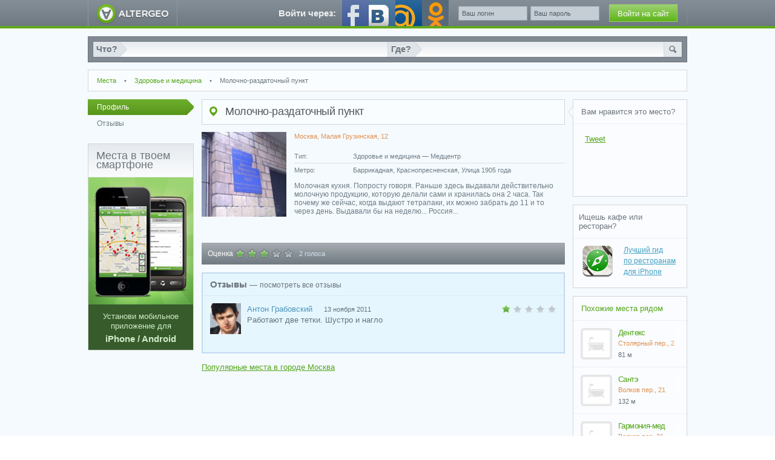

--- FILE ---
content_type: text/html; charset=utf-8
request_url: https://altergeo.ru/p/192687-molochnorazdatochnyy_punkt
body_size: 33561
content:
<!DOCTYPE html>
<html>
	<head>
	    <meta property="og:title" content="Молочно-раздаточный пункт"/>
<meta property="og:type" content="landmark"/>
<meta property="og:url" content="https://altergeo.ru/p/192687-molochnorazdatochnyy_punkt"/>
<meta property="og:image" content="http://i0.altergeo.ru/pictures/thumbs/128x128/43/A4376.074649.jpeg"/>
<meta property="og:site_name" content="https://altergeo.ru/"/>
<meta property="og:description" content="Молочная кухня. Попросту говоря. Раньше здесь выдавали действительно молочную продукцию, которую делали сами и хранилась она 2 часа. Так почему же сейчас, когда выдают тетрапаки, их можно забрать до 11 и то через день. Выдавали бы на неделю... Россия..."/>
<meta property="fb:app_id" content="114612791892447"/>

    <meta property="og:latitude" content="55.76406829957"/>
    <meta property="og:longitude" content="37.572051286695"/>



		<meta http-equiv="Content-Type" content="text/html; charset=utf-8">
		<meta name="verify-admitad" content="c83cd50d72"/>
	    <title>Молочно-раздаточный пункт — Москва, Малая Грузинская, 12. Здоровье и медицина. Все отзывы, фото, акции и скидки на AlterGeo</title>
	    <meta name="description" content='Хорошее заведение Молочно-раздаточный пункт по адресу: Малая Грузинская, 12. Все отзывы фото и скидки находятся на AlterGeo.'/>
		<link rel="shortcut icon" type="image/x-icon" href="/favicon2.ico"/>
		<meta http-equiv="keywords" content="Молочно-раздаточный пункт, Molochno-razdatochnyy punkt Molochno-razdatochnyi punkt, vjkjxyj-hfplfnjxysq geyrn, Москва, Москва, Малая Грузинская, 12, Здоровье и медицина, Медцентр, отзывы, скидки, фото"/>
		<link rel="search" type="application/opensearchdescription+xml" title="Поиск мест" href="/opensearch/place.xml"/>
		
<script src="https://altergeo.ru/js/full.js?9.693" type="text/javascript"></script>
		
		<script type="text/javascript" src="http://js.p.altergeo.ru/js/altergeo-1.6.6-altergeo.js"></script>
		
<link href="https://altergeo.ru/css/full.css?9.693" rel="stylesheet" type="text/css"/>
		
		
		<link href="/css/mac/safari_styles.css?9.693" rel="stylesheet" type="text/css"/>
		
		
		
		
	    <!--[if IE]>
	        <link href="/css/ie.css" rel="stylesheet" type="text/css"/>
	    <![endif]-->
	</head>
	<body>
		<script type="text/javascript" src="http://connect.mail.ru/js/loader.js?1" async="true"></script>
		<div id="fb-root"></div>
		<div id="vk_api_transport"></div>
		<!-- Main -->
		<div id="main">
			<!-- Header -->
			<div id="header" class="gradient-1 header-places">
				
				
					<div class="header-i layout">
						<a href="/" class="logo cell">AlterGeo</a>
						<div class="user-login fr">
							<div class="clearfix">
								<form class="fl" id="intro_login_form" method="post" action="/user/login/">
								<input type="text" id="intro_login" name="login" value="Ваш логин" tabindex="12"/>
								<input type="password" style="display:none;" id="intro_pwd" name="password" tabindex="13"/>
								<input type="text" id="intro_pwd2" value="Ваш пароль" tabindex="13"/>
								<!--<input type="button" id="intro_login_form_submiter" class="button-green" value="Войти на сайт" tabIndex="14"/>-->
								<input type="submit" id="intro_login_form_submiter" class="button-green fr" value="Войти на сайт" tabindex="14"/>
								<!--spinner-->
								<span id="intro_form_spinner" class="intro spinner-btn" style="display: none;"></span>
								<div id="login-error" class="login-error">
									<div class="arrow">&nbsp;</div>
									<p><span>Неправильный логин/пароль</span> &lang;<a class="showmodal" href="/jquery/forgotpassword/?width=376" title="Забыли пароль?">Забыли пароль?</a>&rang;</p>
									<p>Проверьте правильность ввода, нам кажется, что-то не так.</p>
									<p>Вы еще не на AlterGeo? <a href="/jquery/registration_mini/" class="showmodal" onclick="return false;">Зарегистрироваться</a>.</p>
								</div>
							</form>
							
							<script>jQuery("#intro_login").val('Ваш логин');jQuery("#intro_login").focus(function(){if(jQuery(this).val()=='Ваш логин')jQuery(this).val('');});jQuery("#intro_login").blur(function(){if(jQuery(this).val()=='')jQuery(this).val('Ваш логин');});jQuery("#intro_pwd2").focus(function(){jQuery(this).hide();jQuery("#intro_pwd").show();jQuery("#intro_pwd").focus();});jQuery("#intro_pwd").blur(function(){if(jQuery(this).val()==''){jQuery(this).hide();jQuery("#intro_pwd2").show();}});function click_intro_login(){jQuery('#intro_login_form_submiter').hide();jQuery('#intro_form_spinner').show();jQuery('#intro_login_form').ajaxSubmit(login_intro_options);return false;}jQuery('#intro_login_form_submiter').one('click',click_intro_login);jQuery('#intro_login_form').ajaxForm(click_intro_login);var login_intro_options={success:function(data){var text=eval("("+data+")");if(text!=''){jQuery("#intro_login").addClass('error');jQuery("#intro_pwd").addClass('error');jQuery("#login-error").show();jQuery('#intro_login_form_submiter').show();jQuery('#intro_form_spinner').hide();jQuery("#intro_login").select();jQuery('#intro_login_form_submiter').one('click',click_intro_login);}else{if(window.location!=''&&window.location.pathname!='/intro/'&&window.location.pathname!='/intro'){jQuery("#intro_login_form").attr('action',window.location.pathname);window.location=window.location.pathname;}else{jQuery("#intro_login_form").attr('action','/user/');window.location='/user/';}}}};var login_error_clicked=false;jQuery("#login-error").click(function(){login_error_clicked=true;});jQuery("#main").click(function(){if(!login_error_clicked)jQuery("#login-error").hide();login_error_clicked=false;});</script>
							</div>
						</div>
						<ul class="login-soc new fr">
                    		<li class="text fl">Войти через:</li>
                        	<li class="facebook-bg fl"><a class="facebook" onclick="onFBLogin();" href="javascript:void(0);"></a></li>
                        	<li class="mail vkontakte-bg fl"><a class="vkontakte" onclick="onVKLogin();" href="javascript:void(0);"></a></li>
                        	<li class="mail mail-bg fl"><a class="mail" href="javascript:void(0);" onclick="moiMirOnClick(); return false;"></a></li>
                        	<li class="mail mail-klass fl"><a class="klass" href="javascript:void(0);" onclick="odOnClick(this); return false;"></a></li>
                    	</ul>
					</div>
				
			</div>
			<!-- Header END -->
			<!-- main content -->
			<div class="main-c layout">
				<div class="new-filter outer">
	<form class="clearfix" action="/places/search/" method="get">
		<div class="that fl">
			<div class="gradient-2"><span>Что?<span class="arrow">&nbsp;</span></span><input type="text" name="query"/></div>
		</div>
		<div class="where fl">
			<div class="gradient-2">
				<span>Где?<span class="arrow">&nbsp;</span></span><input type="text" name="city_query"/>
				<input type="submit" class="search_ico_shadow" value=""/>
			</div>
		</div>
	</form>
</div>

				
					<div class="page-link">
						<a href="/places/?city=*">Места</a>
<span>&bull;</span>
<a href="/places/?select_type=5">Здоровье и медицина</a>
<span>&bull;</span>
Молочно-раздаточный пункт

					</div>
				
				<div id="left-b">
					<!-- navigation menu-blue menu-green -->
					<div id="nav-b" class="menu-places">
						<a class="active" href="/p/192687-molochnorazdatochnyy_punkt"><span>Профиль</span><span class="arrow"></span></a>

<a class="" href="/place/comments/192687">Отзывы<span class="arrow"></span></a>
					</div>
					
						<!--  mobile banner -->
						<div class="block-with-title-b" id="download_left_block">
							<h2 class="title gradient-16 mobile-left-header">Места в твоем смартфоне</h2>
							<a class="mobile-banner click_download" href="/download/">
								<img src="/images/mobile-banner2.jpg" alt="Установи мобильное приложение" title="Установи мобильное приложение"/>
								Установи мобильное приложение для<span>iPhone / Android</span>
							</a>
							
							<script type="text/javascript">jQuery("#download_left_block a.click_download").click(function(){_gaq.push(['_trackEvent','Side block left','Click','DownloadAppOuter',0]);});jQuery(document).ready(function(){if(block_position!='')_gaq.push(['_trackEvent','Side block left','View','DownloadAppOuter',0]);});</script>
						</div>
						
					
				</div>
				<div id="content-b">
					<div class=""><h1 class="page-title title-place-people">
	Молочно-раздаточный пункт 
</h1>	


<div id="profile-info" class="profile-info place clearfix show">
    <div class="icons-place fl">
    	<a href="/jquery/registration_mini/" class="showmodal" onclick="return false;">
		
		<img src="http://i0.altergeo.ru/pictures/thumbs/140x140/43/A4376.074649.jpeg" class="img_140x143" style="display:block;"/>
		
		</a>
		
		
		
		
	</div>
    <div class="info fr">
        <ul>
            <li class="clearfix" id="place_address_li">
                <!--span class="adress-icon fl">&nbsp;</span--><a href="javascript:void(0);" map_obj='{"id":192687,"place_url":"192687-molochnorazdatochnyy_punkt","kind":"places","type":5,"is_special":0,"lat":55.76406829957,"lng":37.572051286695}' onclick="map_show_this_obj(this);return false;" class="map_obj dark_orange" title="Москва, Малая Грузинская, 12">Москва, Малая Грузинская, 12</a>
            </li>
            <li class="clearfix">
                <div class="label fl">Тип:</div>
                <div class="date fr">Здоровье и медицина &mdash; Медцентр</div>                                
            </li>
			
            	<li class="clearfix">
                	<div class="label fl">Метро:</div>
                	<div class="date fr">Баррикадная, Краснопресненская, Улица 1905 года</div>
            	</li>
			
			
			
			
			
			
			
        </ul>
        <p>
			Молочная кухня. Попросту говоря. Раньше здесь выдавали действительно молочную продукцию, которую делали сами и хранилась она 2 часа. Так почему же сейчас, когда выдают тетрапаки, их можно забрать до 11 и то через день. Выдавали бы на неделю... Россия...
		</p>
    </div>
</div>




<br/>
<script type='text/javascript'>(function(){subID="";injectTo="";if(injectTo=="")injectTo="admitad_shuffle"+subID+Math.round(Math.random()*100000000);if(subID=='')subid_block='';else subid_block='subid/'+subID+'/';document.write('<div id="'+injectTo+'"></div>');var s=document.createElement('script');s.type='text/javascript';s.async=true;s.src='http://ad.admitad.com/shuffle/86215aa67d/'+subid_block+'?inject_to='+injectTo;var x=document.getElementsByTagName('script')[0];x.parentNode.insertBefore(s,x);})();</script>
	<!--
		<div class="food-delivery clearfix">
			<noindex><a rel=”nofollow” href='/place/redir_to_delivery/192687' class="button-orange fr" target="_blank">Заказать доставку еды</a></noindex>
		</div>
	-->
	<div class="evaluation mini gradient-7 clearfix">
		<div class="ratings fl">
			<div>Оценка</div>
			<a href="/place/comments/192687">
				<span class="reting_ico selected">&nbsp;</span>
				<span class="reting_ico selected">&nbsp;</span>
				<span class="reting_ico selected">&nbsp;</span>
				<span class="reting_ico ">&nbsp;</span>
				<span class="reting_ico ">&nbsp;</span>
			</a>
			<div class="votes">2 голоса</div>
		</div>
	</div>



	<div class="reviews rev-blue clearfix" id="comment_list"> 
		<h2 class="profile">
			Отзывы <i style="font-size:13px;">&mdash;</i>
			<a href="/place/comments/192687">посмотреть все отзывы</a>
			
		</h2>

		<!-- comments -->
		<div class="comments clearfix bb">
	    	<a class="user-logo fl" href="/u/1058445"><img src="http://i6.altergeo.ru/pictures/thumbs/52x52/40/2747.912327.jpeg" alt="#" title="#" width="51px;"/></a>
	        <div class="text large fl">
	        	<div class="rev-blue-wrap">
	            	<a class="user-name" href="/u/1058445">Антон Грабовский</a> <span>13 ноября 2011 <!-- в 00:18 --></span>
					<div class="regbar">
			        	<span class="star_green_ico">&nbsp;</span>
<span class="star_grey_ico">&nbsp;</span>
<span class="star_grey_ico">&nbsp;</span>
<span class="star_grey_ico">&nbsp;</span>
<span class="star_grey_ico">&nbsp;</span>
	      			</div>
	            </div>
	            <p>Работают две тетки. Шустро и нагло</p>
	        </div>
	    </div>
	</div>


<a href="https://altergeo.ru/places/cities/?city=Москва">Популярные места в городе Москва</a>

<!-- Яндекс.Директ -->
<div id="yandex_ad"></div>
<div id="yandex_ad2"></div>
<script type="text/javascript">(function(w,d,n,s,t){w[n]=w[n]||[];w[n].push(function(){Ya.Direct.insertInto(83884,"yandex_ad",{site_charset:"utf-8",ad_format:"direct",font_size:1,type:"horizontal",limit:3,title_font_size:3,site_bg_color:"FFFFFF",title_color:"0000CC",url_color:"006600",all_color:"0000CC",text_color:"000000",hover_color:"0066FF"});Ya.Direct.insertInto(83884,"yandex_ad2",{site_charset:"utf-8",ad_format:"direct",font_size:1,type:"horizontal",limit:3,title_font_size:3,site_bg_color:"FFFFFF",title_color:"0000CC",url_color:"006600",all_color:"0000CC",text_color:"000000",hover_color:"0066FF"});});t=d.documentElement.firstChild;s=d.createElement("script");s.type="text/javascript";s.src="http://an.yandex.ru/system/context.js";s.setAttribute("async","true");t.insertBefore(s,t.firstChild);})(window,document,"yandex_context_callbacks");</script>
<br/>
<div>
<!--BETWEEN SSP START-->
<!--
<iframe frameborder="0" marginwidth="0" marginheight="0" scrolling="NO" width="468" height="60" src="http://ads.betweendigital.com/adi?s=93437&h=60&w=468"></iframe>
-->
<!--BETWEEN SSP END-->
</div>
<!-- AlterGeo 300x250 -->










<script language="javascript" src="/js/jquery/jquery.ui.widget.js?9.693" type="text/javascript"></script> 
<script language="javascript" src="/js/jquery/jquery.smoothdivscroll-1.1.js?9.693" type="text/javascript"></script> 
<script>jQuery("#photoLastId").val(1);var car=new carousel({prevButtonId:'prevPhoto',nextButtonId:'nextPhoto',arrowsId:'arrowList',listId:'photoList',url:'/place/p_list/192687/',lastIdInputId:'photoLastId',list_offset:0,show_count:4,count:'2',callback:function(){jQuery.AGJS_modal();},new_carousel_list_name:'photo_carousel',new_last_id_name:'photo_offset'});if(2>4){car.lockPrev();car.unlockNext()}else{car.lockNext();car.lockPrev();}function closeComments(){jQuery("#comment_list").hide();jQuery.cookie("p_comments_192687","25882.",{path:'/',expires:7});}function was_here_toggle(){var visited=jQuery("#i_was_here").hasClass('checked');var obj=jQuery("#i_was_here");if(!visited)set_place_i_visited(obj,'192687');else
set_place_i_not_visited(obj,'192687');}</script>

</div>
				</div>
				<div id="right-b">
					<div class="block-with-title-b clearfix like">
	<h2 class="title">
		Вам нравится это место?
		<span class="arrow_ico"></span>
	</h2>

	<div class="social-padded">
		<script src="http://connect.facebook.net/ru_RU/all.js#appId=114612791892447&amp;xfbml=1"></script>
		<fb:like href="https://altergeo.ru/p/192687-molochnorazdatochnyy_punkt" send="false" layout="button_count" width="150" show_faces="false" action="recommend" font="arial"></fb:like>
		<a href="http://twitter.com/share" data-url="https://altergeo.ru/p/192687-molochnorazdatochnyy_punkt" data-text="Молочно-раздаточный пункт — Москва, Малая Грузинская, 12." class="twitter-share-button" data-count="horizontal">
			Tweet
		</a>
		<g:plusone size="medium" href="https://altergeo.ru/p/192687-molochnorazdatochnyy_punkt"></g:plusone>
		
		<div id="vk_place_like"></div>
	</div>
</div>

<script type="text/javascript" src="http://vk.com/js/api/openapi.js?47"></script>
<script type="text/javascript">VK.init({apiId:'1862039',onlyWidgets:true,pageUrl:"https://altergeo.ru/p/192687-molochnorazdatochnyy_punkt"});VK.Widgets.Like("vk_place_like",{type:"mini"});</script>
<script type="text/javascript" src="http://platform.twitter.com/widgets.js"></script>
<script type="text/javascript">window.___gcfg={lang:'ru'};(function(){var po=document.createElement('script');po.type='text/javascript';po.async=true;po.src='https://apis.google.com/js/plusone.js';var s=document.getElementsByTagName('script')[0];s.parentNode.insertBefore(po,s);})();</script>
	<!-- block with title -->
<div class="block-with-title-b" id="gvidi-special-text">
	<h2 class="title" style="padding: 12px 9px;">
		Ищешь кафе или ресторан?	
	</h2>
	<div class="friendship-offer-b" style="background: none;">
		<div class="txt-b">
			<div class="avatar-fo-b">
				<a href="http://gvidi.ru?r=ag_site" target="_blank" class="gvidi_link">
					<img src="/images/special/gvidi-text.png" width="55">
				</a>
			</div>
			<div class="user-fo-b">
				<a href="http://gvidi.ru?r=ag_site" target="_blank" style="line-height: 18px; padding-top: 0px; padding-bottom: 3px; display: block;" class="tui_link">
					Лучший гид <br/>
					по ресторанам <br/>
					для iPhone <br/>
				</a>
			</div>
			<div class="cleaner"></div>
		</div>
		<div class="cleaner"></div>
	</div>
</div>


<script>jQuery("a.gvidi_link").click(function(){_gaq.push(['_trackEvent','Banner','Click','Gvidi-RightTextBanner',0]);});jQuery(document).ready(function(){_gaq.push(['_trackEvent','Banner','View','Gvidi-RightTextBanner',0]);});</script><div class="block-with-title-b list-places closable block_similar_places">
    <h2 class="title"><a class="title click_place_search" href="/places/">Похожие места рядом</a></h2>
	<div class="places-box link-places discount-next">
        <a class="pix click_place_profile" href="/p/27687-denteks"><img src="http://i3.altergeo.ru/pictures/thumbs/52x52/type/d_5.png" alt="Дентекс"><span class="discount-right" style="display:none">0%</span></a>
        <ul>
            <li>
                <h1><a class="name-link click_place_profile" href="/p/27687-denteks">Дентекс</a><span class="shadow">&nbsp;</span></h1>
            </li>
            <li>
                <a href="javascript:void(0);" map_obj='{"id":27687,"place_url":"27687-denteks","kind":"places","type":5,"is_special":0,"lat":55.76377856739,"lng":37.570860385896}' onclick="map_show_this_obj(this);return false;" class="map_obj click_map"><!--span class="adress-icon">&nbsp;</span--><span class="adress-link">Столярный пер., 2</span><span class="shadow">&nbsp;</span></a>
            </li>
            <li>
                81 м
            </li>
        </ul>
    </div>
	<div class="places-box link-places discount-next">
        <a class="pix click_place_profile" href="/p/7705-sante"><img src="http://i3.altergeo.ru/pictures/thumbs/52x52/type/d_5.png" alt="Сантэ"><span class="discount-right" style="display:none">0%</span></a>
        <ul>
            <li>
                <h1><a class="name-link click_place_profile" href="/p/7705-sante">Сантэ</a><span class="shadow">&nbsp;</span></h1>
            </li>
            <li>
                <a href="javascript:void(0);" map_obj='{"id":7705,"place_url":"7705-sante","kind":"places","type":5,"is_special":0,"lat":55.764834999979,"lng":37.573680600016}' onclick="map_show_this_obj(this);return false;" class="map_obj click_map"><!--span class="adress-icon">&nbsp;</span--><span class="adress-link">Волков пер., 21</span><span class="shadow">&nbsp;</span></a>
            </li>
            <li>
                132 м
            </li>
        </ul>
    </div>
	<div class="places-box link-places discount-next">
        <a class="pix click_place_profile" href="/p/209240-garmoniyamed"><img src="http://i3.altergeo.ru/pictures/thumbs/52x52/type/d_5.png" alt="Гармония-мед"><span class="discount-right" style="display:none">0%</span></a>
        <ul>
            <li>
                <h1><a class="name-link click_place_profile" href="/p/209240-garmoniyamed">Гармония-мед</a><span class="shadow">&nbsp;</span></h1>
            </li>
            <li>
                <a href="javascript:void(0);" map_obj='{"id":209240,"place_url":"209240-garmoniyamed","kind":"places","type":5,"is_special":0,"lat":55.764969132154,"lng":37.57359271869}' onclick="map_show_this_obj(this);return false;" class="map_obj click_map"><!--span class="adress-icon">&nbsp;</span--><span class="adress-link">Волков пер, 21</span><span class="shadow">&nbsp;</span></a>
            </li>
            <li>
                139 м
            </li>
        </ul>
    </div>
	<div class="places-box link-places discount-next">
        <a class="pix click_place_profile" href="/p/7764-artmed"><img src="http://i7.altergeo.ru/pictures/thumbs/52x52/67/692.258261.gif" alt="Арт-Мед"><span class="discount-right" style="display:none">0%</span></a>
        <ul>
            <li>
                <h1><a class="name-link click_place_profile" href="/p/7764-artmed">Арт-Мед</a><span class="shadow">&nbsp;</span></h1>
            </li>
            <li>
                <a href="javascript:void(0);" map_obj='{"id":7764,"place_url":"7764-artmed","kind":"places","type":5,"is_special":0,"lat":55.762255700001,"lng":37.568633899979}' onclick="map_show_this_obj(this);return false;" class="map_obj click_map"><!--span class="adress-icon">&nbsp;</span--><span class="adress-link">Красная Пресня, 28</span><span class="shadow">&nbsp;</span></a>
            </li>
            <li>
                293 м
            </li>
        </ul>
    </div>
	<div class="places-box link-places discount-next">
        <a class="pix click_place_profile" href="/p/178097-kvd_9"><img src="http://i3.altergeo.ru/pictures/thumbs/52x52/type/d_5.png" alt="КВД -9"><span class="discount-right" style="display:none">0%</span></a>
        <ul>
            <li>
                <h1><a class="name-link click_place_profile" href="/p/178097-kvd_9">КВД -9</a><span class="shadow">&nbsp;</span></h1>
            </li>
            <li>
                <a href="javascript:void(0);" map_obj='{"id":178097,"place_url":"178097-kvd_9","kind":"places","type":5,"is_special":0,"lat":55.765118999997,"lng":37.578435000001}' onclick="map_show_this_obj(this);return false;" class="map_obj click_map"><!--span class="adress-icon">&nbsp;</span--><span class="adress-link">Б. Грузинская улица, 18</span><span class="shadow">&nbsp;</span></a>
            </li>
            <li>
                416 м
            </li>
        </ul>
    </div>
</div>


<script>var block_position='';if(jQuery('#left-b .block_similar_places').size())block_position='Side block left';else if(jQuery('#right-b .block_similar_places').size())block_position='Side block right';jQuery(".block_similar_places a.click_place_profile").click(function(){_gaq.push(['_trackEvent',block_position,'Click place profile','SimilarPlaces',0]);});jQuery(".block_similar_places a.click_map").click(function(){_gaq.push(['_trackEvent',block_position,'Click map','SimilarPlaces',0]);});jQuery(".block_similar_places a.click_place_search").click(function(){_gaq.push(['_trackEvent',block_position,'Click place search','SimilarPlaces',0]);});jQuery(document).ready(function(){if(block_position!='')_gaq.push(['_trackEvent',block_position,'View','SimilarPlaces',0]);});</script>
				</div>
				<div class="cleaner"></div>
			</div>
			<!-- main content END -->
			<div class="footer-fix"></div>
		</div>
		<!-- Main END -->
		<!-- footer -->
		<div id="footer" class="gradient-1 footer-places">
			<div class="footer-c layout clearfix">
				<div class="lang">
					<!--a href="#" class="selected">РУ</a-->
				</div>
				<div class="menu">
					<div class="bold">
						<a href="/agreement/" class="first">Пользовательское соглашение</a>
                        <a href="/privacy_policy/">Политика конфиденциальности</a>
						<a href="/download/">Мобильные приложения</a>
						<a href="/contacts/">Контакты</a>
						<a href="/business/">Нашим партнерам</a>
						<div class="cleaner"></div>
						<a href="http://feedback.altergeo.ru/knowledgebase" class="first">Помощь</a>
						<a href="/open_api/">Open API</a>
						<a href="/intro/sitemap">Карта сайта</a>
						<div class="cleaner"></div>
					</div>
				</div>
				<div class="copyright">
					AlterGeo © 2014
					<div>
						<a href="mailto:info@altergeo.ru">info@altergeo.ru</a>
						&nbsp;
						<a href="http://blog.altergeo.ru" target="_blank">Наш блог</a>
					</div>
				</div>
				<div class="sk_banner">
					<a href="http://it.sk.ru" target="_blank">
						<img border="0" src="[data-uri]">
					</a>
				</div>
			</div>
		</div>
		<!-- footer END -->
		<div id="map_help" style="display: none;">
			<div class="modal_freezescreen" id="map_close_div"></div>
			<div class="tb_balloon map_help map-help-no-login">
				<div class="map_address map-no-login">Находите места быстрее через <a href="/download/" class="mobile-app">мобильное приложение</a> <a href="javascript:void(0);" class="print-map map-dont-show-el">Распечатать карту проезда</a><a class="close-map close_ico map_close_div" onclick="return false;" href="javascript:;"></a></div>
				<div id="map_canvas" class="toolbar_map_b"></div>
				<div class="map_auth">
					<ul class="login-soc new fr">
                    	<li class="text fl">Входите, открыто:</li>
                       	<li class="facebook-bg fl"><a href="javascript:void(0);" onclick="closeMapForSocial(); onFBLogin();" class="facebook"></a></li>
                       	<li class="mail vkontakte-bg fl"><a href="javascript:void(0);" onclick="closeMapForSocial(); onVKLogin();" class="vkontakte"></a></li>
                       	<li class="mail mail-bg fl"><a onclick="closeMapForSocial(); moiMirOnClick(); return false;" href="javascript:void(0);" class="mail"></a></li>
                       	<li class="mail mail-klass fl"><a onclick="closeMapForSocial(); odOnClick(this); return false;" href="javascript:void(0);" class="klass"></a></li>
                    </ul>
					<div class="cleaner"></div>
				</div>
			</div>
		</div>
		
		
		<form id="form_vkontakte" action="/user/login/" method="post">
			<input id="vkontakte_uid" type="hidden" name="vkontakte_uid" value=""/>
			<input id="vkontakte_info" type="hidden" name="vkontakte_info" value=""/>					
			<input id="vkontakte_sess" type="hidden" name="vkontakte_sess" value=""/>					
			<input id="vkontakte_friends" type="hidden" name="vkontakte_friends" value=""/>
			<input id="vkontakte_reg_code" type="hidden" name="vkontakte_reg_code" value=""/>
		</form>
		<form id="form_facebook" action="/user/login/" method="post">
	<input id="facebook_uid" type="hidden" name="facebook_uid" value=""/>
	<input id="facebook_info" type="hidden" name="facebook_info" value=""/>
	<input id="facebook_reg_code" type="hidden" name="facebook_reg_code" value=""/>
</form>
		<form id="intro_login_form" class="login_form" name="login_form" method="POST" action="/user/login/" style="display:none;">
		    <input class="common_input" name="login" type="text" id="intro_auth_login" value="">
		    <input class="common_input" type="password" name="password" value="" id="intro_auth_password">
		    <input type="checkbox" class="common_checkbox" name="not_remember" id="intro_not_remember">
		</form>

		<script>var searchDefaultText='Найти на AlterGeo';</script>
		
		<script src='/js/map/map.js?9.693' type="text/javascript"></script>
		<script src='/js/search.js?9.693' type="text/javascript"></script>
		<script type="text/javascript" src="/genjs/vkfb.js?"></script>
		<script>var map='';function map_show_this_obj(ob){openMap();var ob_j=jQuery.parseJSON(jQuery(ob).attr('map_obj')),ob_print=jQuery('.map-dont-show-el');if(ob_j.kind=='places'){ob_print.attr('href','/p/'+ob_j.id+'?print');ob_print.show();}else
ob_print.hide();map.showThisObj(ob);}jQuery('.map_close_div').click(function(){closeMap();});function closeMapForSocial(){jQuery('.map_close_div').click();}function openMap(){var page_url='/box/map/';ga_track_page_view(page_url);var o=jQuery('#map_help'),o2=jQuery('#map_help .map_help'),o3=jQuery('#map_help .map_help,#map_help #map_canvas'),o4=jQuery('#map_canvas');if(jQuery(window).height()<500){o2.height(jQuery(window).height()-80);o4.height(jQuery(window).height()-110);}else{o2.height(500);o4.height((500-80));}var oT=parseInt(((jQuery(window).height()/2)-((o2.height()+20)/2)),10),oTop=(oT>0)?oT:15,oLeft=parseInt(((jQuery(window).width()/2)-(o2.width()/2)-12),10);o2.css({left:oLeft+'px',top:oTop+'px'});if(map==''){map=new Map();map.setLanguage("ru");map.start();}if(o.is(':hidden'))o.show();if(document.addEventListener)document.addEventListener("keydown",function(e){if(e.keyCode==27)closeMap()},false);freezeBackLayer();}function closeMap(){jQuery('#map_help').hide();unfreezeBackLayer();}jQuery('#map_btn').click(function(){openMap();jQuery('.map-dont-show-el').hide();map.addMarkersIsOnThisPage();});function closeNotification(t){var o=jQuery(t).parent();o.fadeOut('slow',function(){o.css('z-index',0).removeClass('opacity');if(jQuery(".tb_balloon:visible").size()==1)jQuery(".tb_balloon").css('z-index',0).removeClass('opacity');});}jQuery('#notification_btn').click(function(){var o=jQuery('#notification');var tob=jQuery(this);jQuery(".fix-tb_balloon").hide();o.AGBlur();jQuery('#notification_data').html('');jQuery('#notification_data').addClass('preloader_center');jQuery.get('/jquery/notification/',function(data){if(data)jQuery('#notification_data').html(data);else
jQuery('#notification_data').html('<div style="text-align:center; padding:10px; background:#fffceb;">Пока нет уведомлений.</div>');jQuery('#notification_data').removeClass('preloader_center');});this.focus();});jQuery('#notification_btn').blur(function(){jQuery('#notice_counter').html('0');jQuery('#notice_counter').addClass('no-notice_ico');});function notification(){var o=jQuery(t).parent();o.fadeOut('slow',function(){var balloon=jQuery(".tb_balloon:visible");if(balloon.size()==1)balloon.css('z-index',0).removeClass('opacity');});}jQuery.AGJS_modal();tb_init('a.thickbox, area.thickbox, input.thickbox');function debug(c){return false;var h=jQuery("#res").html();jQuery("#res").html(h+c);console.log(c);}function AGaltFunk(){jQuery.AGalt({loading:'Загрузка'});}setInterval(AGaltFunk,20);</script>
		<!-- Yandex.Metrika counter -->
		<div style="display:none;"><script type="text/javascript">(function(w,c){(w[c]=w[c]||[]).push(function(){try{w.yaCounter10200775=new Ya.Metrika({id:10200775,enableAll:true,trackHash:true,webvisor:true});}catch(e){}});})(window,"yandex_metrika_callbacks");</script></div>
		<script src="//mc.yandex.ru/metrika/watch.js" type="text/javascript" defer="defer"></script>
		<noscript><div><img src="//mc.yandex.ru/watch/10200775" style="position:absolute; left:-9999px;" alt=""/></div></noscript>
		<!-- /Yandex.Metrika counter -->
		<script src='/js/uservoice.js?9.693' type="text/javascript"></script>
	
		<script></script>
		<script src='/js/analytics.js?9.693' type="text/javascript"></script>

	</body>
</html>

--- FILE ---
content_type: text/css
request_url: https://altergeo.ru/css/full.css?9.693
body_size: 399047
content:
*{margin:0;padding:0;}
img{border:0;margin:0;padding:0;}
:focus {outline: 0;}
body {font:13px Arial, sans-serif; color:#333740; background:none; line-height:20px; }

a {text-decoration:underline; color:#53a619}

p {margin-bottom:12px;}

h1 {color:#333740; font-size:24px; line-height:28px; font-weight:bold; letter-spacing: -0.025em;}
h1.norm {margin-bottom:16px;  letter-spacing: 0;line-height:28px;}
h2 {color:#333740; line-height:20px; margin-bottom:12px; font-size: 15px; }
h3 {color:#808080; font-size:18px; font-weight:normal; line-height:28px; }
h4 {color:#333740; margin-bottom:0; font-weight:normal; font-size:13px; line-height:20px}
h1.intro_illustration { color:#f9fafb; text-shadow:0px 2px 1px #3e4245; font-weight:normal; }

textarea {font:13px Arial, sans-serif; color: #404040; resize:none; }
div.cleaner {height:0; line-height:1%; font-size:1%; clear:both}
.gray { color: #808080; }
.orange { color:#E0904F; }
.dark_orange { border-bottom:1px dashed #E0904F; color:#E0904F; text-decoration:none; }

.fl { float:left; }
.fr { float:right; }

.search_results .common_list_block {width: 220px; float: left; font-size: 12px;}

.img_36x36, .img_36x36 img { display:block; width:36px; height:36px; position:relative; -webkit-border-radius:4px; -moz-border-radius:4px; border-radius:4px; overflow:hidden; }
.img_40x40, .img_40x40 img { display:block; width:40px; height:40px; position:relative; -webkit-border-radius:4px; -moz-border-radius:4px; border-radius:4px; overflow:hidden; }
.img_47x47, .img_47x47 img { display:block; width:47px; height:47px; position:relative; -webkit-border-radius:4px; -moz-border-radius:4px; border-radius:4px; overflow:hidden; }
.img_52x52, .img_52x52 img, .event_block .avatar img { display:block; width:52px; height:52px; position:relative; *position:static; }
.img_64x64, .img_64x64 img { display:block; width:64px; height:64px; position:relative; -webkit-border-radius:4px; -moz-border-radius:4px; border-radius:4px; overflow:hidden; }
.img_70x70, .img_70x70 img { display:block; width:70px; height:70px; position:relative; -webkit-border-radius:4px; -moz-border-radius:4px; border-radius:4px; overflow:hidden; }
.img_100x71, .img_100x71 img { display:block; width:100px; height:71px; position:relative; overflow:hidden; }
.img_100x100, .img_100x100 img { display:block; width:100px; height:100px; position:relative; -webkit-border-radius:4px; -moz-border-radius:4px; border-radius:4px; overflow:hidden; }
.img_128x128 { display:block; width:128px; height:128px; position:relative; -webkit-border-radius:12px; -moz-border-radius:12px; border-radius:12px; }
.img_162x162, .img_162x162 img { display:block; width:162px; height:162px; position:relative; -webkit-border-radius:4px; -moz-border-radius:4px; border-radius:4px; overflow:hidden; }
.img_214x168, .img_214x168 img { display:block; width:214px; height:168px; position:relative; -webkit-border-radius:4px; -moz-border-radius:4px; border-radius:4px; overflow:hidden; }

.img_wrapper { margin-bottom: 7px; width:128px; height:128px; position:relative; -webkit-border-radius:12px; -moz-border-radius:12px; border-radius:12px; }
.pointer { cursor: pointer; }

.cell { display:table-cell; *float:left; }

.dotted_row { background: url('/images/dotted_row.png') repeat-x 0px 100%; }

div.content_margin { margin-top:16px; }
div.mb_0 { margin-bottom:0px; }

.remove_input { background:url('/images/icons/common_close.png') no-repeat; z-index:3; width:20px; height:20px; position:absolute; top:3px; right:13px; display:none; }

a.no-cursor { cursor: default; } 

/* MONEY */
.money_old { background:url('/images/icons/money2.png') no-repeat; }
.money_old.m20px { background-position:0px 0px; padding:0px 5px; }

.amoney span {
	position:absolute;
	-ms-filter: "flipV";
	filter:flipV;
	-moz-transform: scaleY(-1);
	-o-transform: scaleY(-1);
	-webkit-transform: scaleY(-1);
	-ms-transform: scaleY(-1);
	transform: scaleY(-1);
}
.amoney {
	position:relative;
	-ms-filter: "flipV";
	filter:flipV;
}

	
/* SOCIAL */
.login_vkontakte { cursor: pointer; color:#fff; background: url('/images/buttons/login_vk.png') no-repeat; z-index: 3; width: 400px; height: 31px; padding: 6px 0 0 40px;}
.login_facebook  { cursor: pointer; color:#fff; background: url('/images/buttons/login_facebook.png') no-repeat; z-index: 3; width: 408px; height: 31px; padding: 6px 0 0 40px;}
.login_mailru    { cursor: pointer; color:#fff; background: url('/images/buttons/login_mail.png') no-repeat; z-index: 3; width: 422px; height: 31px; padding: 6px 0 0 40px;}
.login_odnokl    { cursor: pointer; color:#fff; background: url('/images/buttons/login_odnoklassniki.png') no-repeat; z-index: 3; width: 408px; height: 31px; padding: 6px 0 0 20px;}

.login_vkontakte_small { font-size:11px; cursor: pointer; color:#fff; background: url('/images/buttons/login_vk_small.png') no-repeat; z-index: 3; width: 139px; height: 22px; padding:2px 0 0 31px; margin-right:8px; margin-top:15px;}
.login_facebook_small  { font-size:11px; cursor: pointer; color:#fff; background: url('/images/buttons/login_facebook_small.png') no-repeat; z-index: 3; width: 139px; height: 22px; padding:2px 0 0 31px; margin-right:8px; margin-top:15px;}
.login_mailru_small    { font-size:11px; cursor: pointer; color:#fff; background: url('/images/buttons/login_mail_small.png') no-repeat; z-index: 3; width: 139px; height: 22px; padding:2px 0 0 31px; margin-right:8px; margin-top:15px;}
.login_odnokl_small    { font-size:11px; cursor: pointer; color:#fff; background: url('/images/buttons/login_odnoklassniki_small.png') no-repeat; z-index: 3; width: 169px; height: 22px; padding:2px 0 0 31px; margin-right:8px; margin-top:15px;}

/* fix mail.ru */
#flash-transport-container { height:0; line-height:1%; font-size:1%; clear:both; }

/* SETTINGS */
.settings {padding: 16px 24px 0px 24px;}
.settings .textarea { height:92px; }
.settings_block .label{float:left; width:128px; margin-right:24px; line-height:24px;}
.settings_block p.right{width:268px;margin-left:152px;margin-bottom:6px;}
.settings_block .input{float:left; width:244px; overflow:hidden; display:table; margin-bottom:9px;}
.settings_block select.common_select {margin-top:2px}
.settings_block .input a {}
.settings_block .checkbox {margin:0;padding:0;}
.settings_block .checkbox_label {position:relative; top:-2px;margin-left:5px;}
.settings_block .input label span {padding-left:10px;}
.settings_block input.common_input {width:163px; padding:4px; margin-right:8px}
.settings_block input.checkbox {margin-left:150px;}

.settings_block .common_textarea {height:92px;width:253px; padding:4px; }
.settings_block .file_input {}
.settings_block label {line-height:24px; margin-right:18px;}
.settings_block .common_radio {margin-top:1px; }

.settings .social_header { height:42px; width:880px;  }
.settings .disconnect { border:0; margin:0; padding:0; }
.settings .social_header a.header_social, .settings .social_header span { margin:10px 0 0 20px; }
.settings .social_btn { background:url("../images/settings_btn4.gif") no-repeat; height:42px; width:140px; position:relative; }
.main_menu .social_btn { 
color: white; font-size: 12px;
cursor: pointer; margin-bottom: 5px; background:url("../images/buttons/social.png") no-repeat; height:25px; width:170px; position:relative; }

.main_menu .social_btn div {margin-left: 29px; padding-top: 2px;}

.main_menu .facebook  { background-position:0 0; }
.main_menu .vkontakte { background-position:0 -32px; }
.main_menu .mailru    { background-position:0 -64px; }
.main_menu .spinner   { cursor: default; background:url("../images/spinners/16x16.gif") no-repeat; display: none; background-position: 77px 3px; }

.social_header .twitter { background-position:0 0; }
.social_header .facebook { background-position:0 -42px; }
.social_header .vkontakte { background-position:0 -84px; }
.social_header .livejournal { background-position:0 -126px; }
.social_header .mailru { background-position:0 -168px; }
.social_header .onelt { background-position:0 -210px; }
.social_header .google { background-position:0 -252px; }
.social_header .odnoklassniki_btn { background-position:0 -294px; }

.eq .label{width:202px}
.eq .input{width:204px}
.eq label {display:block;}
.eq .common_checkbox{margin-top:1px; margin-right:2px;}

a.save_button {width:140px; height:36px; background:url("../images/save_button.gif") no-repeat; display:block; margin-left:145px; }

.settings_block .req_field {color: #808080;font-size: 11px; font-weight: normal;position: relative; top: -3px;}
.settings h2 .req_field {line-height:7px;margin-right:4px; margin-left:97px }

.settings .center_button {margin:0 auto; display:table;}

.error {background:#fffceb; border:1px solid #d9d9d9; padding:4px 12px 5px 11px;/*margin: 0 16px;*/}


.settings .fb_button {display: table; float:left;margin:12px 0 0 20px;}
.settings .fb_button span { margin:0 0 0 17px; }
.settings .fb_result {display: none;}
.settings .fb_connect .input label { float:left; }
.settings .fb_connect .input { padding-top:5px; }

.settings_social_loader { display: none; float: left; margin-top: 10px; margin-left: 20px; }


/* ICONS */
.icon_1 { background:url("/images/icons/icons.png") no-repeat 0px 0px; }
.icon_2 { background:url("/images/icons/icons.png") no-repeat 0px -10px; }
.add_ico { background:url("/images/icons/icons.png") no-repeat 0px -585px; }
.add2_ico { background:url("/images/icons/icons.png") no-repeat 0px -647px; }
.address_ico { background:url("/images/icons/icons.png") no-repeat 0px -35px; }
.altermoney_ico { background:url("/images/icons/icons.png") no-repeat 0px -843px; }
.avg_bill_ico { background:url("/images/icons/icons.png") no-repeat 4px -481px; }
.birthday_ico { background:url("/images/icons/icons.png") no-repeat 4px -125px; }
.city_ico { background:url("/images/icons/icons.png") no-repeat 4px -79px; }
.comment_ico { background:url("/images/icons/icons.png") no-repeat 0px -306px; }
.comment2_ico { background:url("/images/icons/icons.png") no-repeat 0px -605px; }
.calendar_ico { background:url("/images/icons/icons.png") no-repeat 0px -864px; }
.del_ico { background:url("/images/icons/icons.png") no-repeat 0px -668px; }
.events_ico { background:url("/images/icons/icons.png") no-repeat 4px -258px; }
.email_ico { background:url("/images/icons/icons.png") no-repeat 4px -149px; }
.edit_ico { background:url("/images/icons/icons.png") no-repeat 0px -626px; }
.edit2_ico { background:url("/images/icons/icons.png") no-repeat 0px -690px; }
.feed_ico { background:url("/images/icons/icons.png") no-repeat 4px -192px; }
.friend_ico { background:url("/images/icons/icons.png") no-repeat 4px -214px; }
.id_ico { background:url("/images/icons/icons.png") no-repeat 4px -519px; }
.metro_ico { background:url("/images/icons/icons.png") no-repeat 4px -427px; }
.moveto_ico { background:url("/images/icons/icons.png") no-repeat 0px -712px; }
.places_ico { background:url("/images/icons/icons.png") no-repeat 4px -236px; }
.place_type_ico { background:url("/images/icons/icons.png") no-repeat 4px -390px; }
.place_subtype_ico { background:url("/images/icons/icons.png") no-repeat 4px -409px; }
.phone_ico { background:url("/images/icons/icons.png") no-repeat 4px -445px; }
.people_ico { background:url("/images/icons/icons.png") no-repeat 4px -561px; }
.refresh_ico { background:url("/images/icons/icons.png") no-repeat 0px -886px; }
.site_ico { background:url("/images/icons/icons.png") no-repeat 4px -500px; }
.sex_ico { background:url("/images/icons/icons.png") no-repeat 4px -102px; }
.search_ico { background:url("/images/icons/icons.png") no-repeat 0px -910px; }
.settings_ico { background:url("/images/icons/icons.png") no-repeat 0px -1010px; }
.skype_ico { background:url("/images/icons/icons.png") no-repeat 4px -172px; }
.time_ico { background:url("/images/icons/icons.png") no-repeat 0px -59px; }
.time2_ico { background:url("/images/icons/icons.png") no-repeat 0px -982px; }
.userphoto_ico { background:url("/images/icons/icons.png") no-repeat 4px -280px; }
.wifi_ico { background:url("/images/icons/icons.png") no-repeat 4px -463px; }


.close_btn { display:block; background-color:#53a619; height:10px; width:10px; position:absolute; top:10px; right:10px; }

.time     { background:url("/images/icons/icons.png") no-repeat 0px  -59px; color:#959da6; font-size:11px; padding-left:16px; }
.city     { background:url("/images/icons/icons.png") no-repeat 0px  -79px; color:#959da6; font-size:11px; padding-left:16px; }
.distance { background:url("/images/icons/icons.png") no-repeat 0px -773px; color:#959da6; font-size:11px; padding-left:16px; }
.name     { background:url("/images/icons/icons.png") no-repeat 0px -795px; color:#959da6; font-size:11px; padding-left:16px; }
.checkins { background:url("/images/icons/icons.png") no-repeat 0px -751px; color:#959da6; font-size:11px; padding-left:16px; }
.rating   { background:url("/images/icons/icons.png") no-repeat 0px -817px; color:#959da6; font-size:11px; padding-left:16px; }

.input_checkbox { background:url("/images/icons/icons.png") no-repeat 0px -352px; height:12px; display:block; text-decoration:none; padding-left:18px; color:#7f848a; font-size:11px; line-height:13px; }
.input_checkbox.checked { background-position:0px -330px; }


.common_input,.common_select,.common_textarea { border:1px solid #ced3d9; font-size:11px; padding:3px; }
.common_select { padding-left:0px; }
.common_input,.common_textarea { padding-left:4px;  }

/*
arrows
-------------------------------------------*/
.arrows { width:56px; float:right; margin-right:13px; }
.arrows a { float:left; }
.arrow { background:url('/images/icons/arrows.png') no-repeat; overflow:hidden; display:block; }
.arrow.arrow_l { margin-right:4px; }

.arrow.arrow_l.dark_gray,.arrow.arrow_r.dark_gray { width:26px; height:26px; }
.arrow.arrow_l.dark_gray { background-position:0px 0px; }
.arrow.arrow_r.dark_gray { background-position:0px -26px; }


/*
photo edit
-------------------------------------------*/
div.image_holder {border-bottom:1px dashed #d9d9d9; width: 550px; padding: 5px; margin-bottom:24px;}

.image_div     {float: left; width: 140px;}
.image_div img {margin-bottom: 1px;}
.image_text    {height: 192px;}

.image_result  { background: #f2f2f2; }
.image_error   {width: 390px; float: right; padding: 5px;}

.image_spinner {padding-top: 25px; text-align: center;}

.img_icon      {width: 128px; height: 128px; margin: 1px;}

.event_image_thumb {float: left; display: block; width: 52px; height: 52px; margin: 0px 10px 0px 10px;}
.empty_title_block {line-height: 16px;}

.btn_vk a {color: #439012; text-decoration: none; margin-bottom: 2px; border-bottom: 1px solid #DCE7E0; text-align: center; display: block; width: 124px; padding: 3px;}
.btn_vk a:hover {background: #53a619;color: #fff;}


/*
header DO NOT EDIT THIS BLOCK WITHOUT ME!!! HERE LIVES DEVIL!!!
P.S. GOOD ENGLISH IS GOOD 
-------------------------------------------*/
.header { /*display:table;*/ width: 970px; position: relative; overflow:visible; height:56px; z-index:2; }
.header .sep { width:3px; position:relative; background:url("/images/header.png") no-repeat -235px -73px; *height:56px; line-height:1%; font-size:1%; }
.header .sep.last { *float:right; }
.header .logo { width:172px; height:56px; position:relative; background:url("/images/header.png") no-repeat -258px -71px; text-decoration:none; }
.main.ie_fix .header .search_block { *width:412px; }
.header .search_block { min-width:150px; position:relative; padding:0px 115px 0px 9px; vertical-align:middle; *width:292px; }
.header .search_block .search_menu { position:absolute; top:41px; left:-15px; width:116px; -moz-box-shadow: 0px 0px 2px #888; -webkit-box-shadow: 0px 0px 2px #888; box-shadow: 0px 0px 2px #888; -moz-border-radius:4px; -webkit-border-radius:4px; border-radius:4px; display:none; z-index:3; }
.header .search_block .search_menu .smarrow { background-image:url('/images/tmenu.png'); position:absolute; top:-5px; left:20px; width:16px; height:6px; }
.header .search_block .search_menu .sshadow { -moz-border-radius:4px; -webkit-border-radius:4px; border-radius:4px; background-color:#5fa619; padding:4px; -webkit-box-shadow: 0px 0px 1px #fff inset; -moz-box-shadow: 0px 0px 1px #fff inset; box-shadow: 0px 0px 1px #fff inset; }
.header .search_block .search_menu .sblock { -moz-border-radius:2px; -webkit-border-radius:2px; border-radius:2px; background-color:#fff; }
.header .search_block .search_menu .sblock a { display:block; height:25px; margin:0px 8px; text-decoration:none; font-size:11px; padding:7px 0px 0px 12px; }
.header .search_block .search_menu .sblock a.first { border-bottom:1px solid #ced3d9 }
.header .search_block .search_menu .sblock a.selected { color:#333740; background:url('/images/tmenu.png') no-repeat 0px -9px; }
.header .search { background:url("/images/header.png") no-repeat 0px -36px; height:36px; position:relative; top:11px; padding-left:16px; }
.header .search input { font-size:11px; background:none; border:none; color:#fff; text-shadow:0px -1px 0px #3e4245; width:100%; position:relative; top:6px; *top:9px; }
.header .search .search_right { background:url("/images/header.png") no-repeat 0px -72px; height:36px; width:105px; float:right; position:relative; right:-105px; top:-20px; display:block; *top:-16px; }
.header .search .search_right a.type { color:#b6babf; text-shadow:0px -1px 0px #3e4245; font-size:11px; position:absolute; top:7px; left:9px; display:block; text-decoration:none; width:50px; }
.header .search .search_right a.submit { position:absolute; top:1px; left:72px; display:block; text-decoration:none; height:32px; width:31px; }
.header .search.active { background-position:0px 0px; }
.header .search.active .search_right { background-position:-105px -72px; }
.header .search.active .search_right a.type { text-shadow:none; color:#666a73; }
.header .search.active input { color:#666a73; text-shadow:none; }
.header .user { position:relative; vertical-align:top; text-align:right; width:1%; *width:250px; }
.header .user_block { position:relative; white-space:nowrap; max-width:512px; }
.header .user_block .user_avatar { -webkit-box-shadow:0px 1px 2px #444,0px 0px 2px #fff inset; -moz-box-shadow:0px 1px 2px #444,0px 0px 2px #fff inset; box-shadow:0px 1px 2px #444,0px 0px 2px #fff inset; position:absolute; top:8px; left:8px; }
.header .user_block .user_name { position:relative; top:18px; color:#b6babf; text-shadow:0px -1px 1px #3e4245; margin:0 50px 0 60px; overflow:hidden; display:block; }
.header .user_block .user_name a { color:#fff; border-bottom:1px dashed #fff; text-decoration:none; overflow:hidden; }
.header .user_block .user_menu_block { width:50px; position:absolute; right:0px; top:20px; background:url('/images/tmenu.png') no-repeat 15px -53px; display:block; }
.header .user_block .user_menu_block .um_btn { position:absolute; right:10px; top:0px; width:30px; height:20px; display:block; text-decoration:none; z-index:4; }
.header .user_block .user_menu_block .user_menu { position:absolute; top:25px; right:13px; min-width:164px; -webkit-box-shadow: 0px 0px 2px #888; -moz-box-shadow: 0px 0px 2px #888; box-shadow: 0px 0px 2px #888; -moz-border-radius:4px; -webkit-border-radius:4px; border-radius:4px; text-align:left; display:none; z-index:3; }
.header .user_block .user_menu_block .user_menu .umarrow { background:url('/images/tmenu.png') no-repeat 0px -94px; position:absolute; top:-25px; right:-2px; width:30px; height:26px; }
.header .user_block .user_menu_block .user_menu .sshadow { -moz-border-radius:4px 0px 4px 4px; -webkit-border-radius:4px 0px 4px 4px; border-radius:4px 0px 4px 4px; background-color:#5fa619; padding:4px; -webkit-box-shadow: 0px 0px 1px #fff inset; -moz-box-shadow: 0px 0px 1px #fff inset; box-shadow: 0px 0px 1px #fff inset; }
.header .user_block .user_menu_block .user_menu .sblock { -moz-border-radius:2px; -webkit-border-radius:2px; border-radius:2px; background-color:#fff; }
.header .user_block .user_menu_block .user_menu .sblock a { border-bottom:1px solid #ced3d9; *min-width:140px; display:block; height:25px; margin:0px 8px; text-decoration:none; font-size:11px; padding:7px 0px 0px 0px; }
.header .user_block .user_menu_block .user_menu .sblock a:hover { color:#333740; }
.header .user_block .user_menu_block .user_menu .sblock a.last { border-bottom:none }
.header .user_block_button { position:relative; white-space:nowrap; width:257px; padding-left:15px; *padding-left:0px; *width:270px; }
.header .user_block_button a { width:103px; margin-top:15px; }
.header .money_block { position:relative; white-space:nowrap; max-width:134px; text-align:center; }
.header .money_block a { background:url("/images/header.png") no-repeat -490px -78px; height:25px; padding-left:50px; padding-bottom:12px; position:relative; top:18px; color:#fff; padding-top:12px; text-shadow:0px -1px 1px #3e4245; text-decoration:none; *display:block; *margin-left:5px; *top:7px; *float:left; }
.header .money_block .altermoney_ico { padding:3px; background-position:0 -838px; margin-left:4px; }


/*
main container
-------------------------------------------*/
.main { width:970px; margin:0 auto;clear: both; height: auto !important; margin-bottom:-144px; min-height:100%; }
.main .footer { height: 144px; }

.main_container { margin-left:1px;  z-index:1; }
.notice { -moz-border-radius:0px 0px 5px 5px; -webkit-border-radius:0px 0px 5px 5px; border-radius:0px 0px 5px 5px; padding:4px 11px 6px 11px; *padding-top:6px; border:1px solid #ced3d9; border-top:none; color:#333740; background-color:#ffffe5; margin-top:1px; *margin-top:-1px; position:relative;  }


/*
intro_page container
-------------------------------------------*/
.wide_intro_info {padding: 24px 16px;}

.intro_page { padding:24px 16px; }
.intro_page .illustration { background:url('/images/intro/illustration_1.png') no-repeat; width:938px; height:440px; position:relative; }
.intro_page .illustration_content { position:absolute; top:335px; left:97px; width:822px; }
.intro_page .illustration_content p { color:#f9fafb; text-shadow:0px 2px 1px #3e4245; font-weight:normal; font-size:15px; }
.intro_page .illustration_content .big_blue { top:-9px; position:relative; }

.intro_page .intro_login { background:#fff url('/images/intro/illustration_2.png') no-repeat; -moz-border-radius:5px; -webkit-border-radius:5px; border-radius:5px; -webkit-box-shadow: 0px 0px 2px #888; -moz-box-shadow: 0px 0px 2px #888; box-shadow: 0px 0px 2px #888; margin:15px 1px 0px 2px; height:196px; position:relative; overflow:hidden; zoom:1; }
.intro_page .intro_login .d_android_btn,.intro_page .intro_login .d_ios_btn { position:absolute; top:135px; left:192px; }
.intro_page .intro_login .d_ios_btn { left:507px; }
.intro_page .intro_login_buttons { width:278px; float:right; padding:16px; *padding-bottom:0px;  }
.intro_page .intro_login_soc_btns { border:1px solid #cbd4df; margin-top:18px; }
.intro_page .intro_login_soc_btns a { border-bottom:1px dashed #d1d9e3; background:url('/images/icons/sicoal.png') no-repeat; text-decoration:none; color:#a1a6ad; display:block; padding:6px 5px 6px 35px; }
.intro_page .intro_login_soc_btns a.last { border:none; }
.intro_page .intro_login_soc_btns a.facebook_ico { background-position:13px 8px; }
.intro_page .intro_login_soc_btns a.vkontakte_ico { background-position:13px -22px; }
.intro_page .intro_login_soc_btns a.mailru_ico { background-position:13px -51px; }

div.intro_events { background-color:#fff; width:492px; height:230px; padding:0px 6px; float:left; margin:16px 0px; -moz-border-radius:5px; -webkit-border-radius:5px; border-radius:5px; -webkit-box-shadow: 0px 0px 2px #888; -moz-box-shadow: 0px 0px 2px #888; box-shadow: 0px 0px 2px #888; position:relative; overflow:hidden; }
div.intro_events a { color:#53a619; }
div.intro_events li { list-style:none; list-style-position:outside; }
div.intro_events li .event_block { width:492px; height:59px; overflow:hidden; }
div.intro_events .event_text { width:376px; height:46px; overflow:hidden; margin-bottom:0px; }
div.intro_events .event_header { width:376px; }
div.intro_events .last .event_block { border-bottom:0px; }

.you_know { background:url('/images/intro/check.png') no-repeat 24px 24px; width:174px; padding:24px 24px 10px 216px; border:1px solid #ced3d9; float:right; margin:16px 0px; -moz-border-radius:5px; -webkit-border-radius:5px; border-radius:5px; position:relative; overflow:hidden; }
.you_know p { color:#666a73; }
.you_know h2 { color:#333740; font-size:15px; }

/*
left block
-------------------------------------------*/
.left_b { width:176px; float:left; margin-top:24px; }

/*
main menu
-------------------------------------------*/
.main_menu {  }
.main_menu a { display:block; padding:11px 0 13px 16px; *padding:13px 0 13px 16px; *margin-top:-2px; color:#666a73; text-decoration:none; text-shadow:0px 1px 0px #fff; background:url('/images/main_menu.png') repeat-x 0px -90px; position:relative; *background-position:0px -88px; }
.main_menu a.first { background:none; }
.main_menu div.standalone { height: 5px; margin-bottom: 20px; background:url('/images/main_menu.png') repeat-x 0px -90px; position:relative; *background-position:0px -88px;}
.main_menu a em { display:none; }
.main_menu a.selected { background:none; background-image:none; background-color:#959a9f; text-shadow:0px -1px 0px #3e4245; color:#fff; }
.main_menu a.selected em { display:block; background:url('/images/main_menu.png') repeat-x 0px -46px; height:44px; width:6px; position:absolute; top:0px; left:0px; }
.main_menu .green { color:#53a619; }
.main_menu a.main_menu_checkin { background-color:#e5e8eb; border:1px solid #c0c3c6; border-right:0px; -moz-border-radius:5px 0px 0px 5px; -webkit-border-radius:5px 0px 0px 5px; border-radius:5px 0px 0px 5px; }
.main_menu span.checkin_ico { background:url('/images/icons/checkin_ico.png') no-repeat; padding:0px 7px; margin-left:5px; width:14px; height:18px; }

/*
main menu -> notifi
-------------------------------------------*/
.notifi { position:absolute; right:21px; top:14px; font-size:11px; text-shadow:none; }
.notifi span { position:relative; top:-3px; text-align:center; min-width:10px; display:block; }
.notifi .l,.notifi .r { height:16px; position:absolute; width:7px; top:-1px; }
.notifi .l { left:-7px; }
.notifi .r { right:-7px; }

.notifi.notifiwhite { border-bottom:1px solid #ced3d9; border-top:1px solid #ced3d9; background-color:#fff; color:#959da6; height:14px; }
.notifi.notifiwhite .l { background:url('/images/main_menu.png') no-repeat 0px -30px; }
.notifi.notifiwhite .r { background:url('/images/main_menu.png') no-repeat -7px -30px; }

.notifi.notifigreen { border-bottom:1px solid #68bd13; border-top:1px solid #81cd17; background:url('/images/main_menu.png') repeat-x 0px 0px; color:#fff; height:14px; }
.notifi.notifigreen .l { background:url('/images/main_menu.png') no-repeat 0px -14px; }
.notifi.notifigreen .r { background:url('/images/main_menu.png') no-repeat -7px -14px; }

.notifi.notifigreensmall { background:url('/images/toolbar.png') repeat-x 0px -7px; color:#fff; height:16px; }
.notifi.notifigreensmall span { min-width:7px; }
.notifi.notifigreensmall .l,.notifi.notifigreensmall .r { height:15px; top:0px; width:8px;background:url('/images/toolbar.png') no-repeat; }
.notifi.notifigreensmall .l { background-position:0px -23px;  left:-8px; }
.notifi.notifigreensmall .r { background-position:-9px -23px; right:-8px; }

.notifi.notifiwhiteshadow { background:url('/images/notifi_baloon.png') repeat-x 0px 0px; color:#fff; height:24px; }
.notifi.notifiwhiteshadow span { min-width:6px; top:3px; color:#333740; text-indent:2px; }
.notifi.notifiwhiteshadow .l,.notifi.notifiwhiteshadow .r { height:24px; top:0px; background:url('/images/notifi_baloon.png') no-repeat; }
.notifi.notifiwhiteshadow .l { background-position:0px -24px;  left:-13px; width:13px; }
.notifi.notifiwhiteshadow .r { background-position:-13px -24px; right:-11px; width:11px; }

/*
right block
-------------------------------------------*/
.right_b { width:176px; float:left; margin-left:12px; margin-top:24px; }

/*
right block -> gray block
-------------------------------------------*/
.gray_b { width:156px; border:1px solid #ced3d9; -moz-border-radius:5px; -webkit-border-radius:5px; border-radius:5px; padding:15px; margin-bottom:12px; color:#666a73; *padding-bottom:0px; }
.gray_b h1 { color:#333740; font-size:15px; margin:0px; padding:0px; margin-bottom:10px; margin-top:10px; line-height:15px; letter-spacing: normal; }
.gray_b a { text-decoration:none; }

/*
right block -> white block
-------------------------------------------*/
.white_b { position:relative; width:156px; border:1px solid #ced3d9; -moz-border-radius:5px; -webkit-border-radius:5px; border-radius:5px; padding:15px; padding-top:11px; margin-bottom:12px; color:#666a73; background-color:#fff; *padding-bottom:0px; }
.white_b h1,.white_b h2 { color:#333740; font-size:15px; margin:0px; padding:0px; margin-bottom:10px; margin-top:10px; line-height:15px; letter-spacing: normal; }
.white_b h2 { line-height:normal; }
.white_b p { margin-top:10px; }
.white_b a { text-decoration:none; }

/*
content block
-------------------------------------------*/
.content_b,.profile_header,.content_full_layout { -moz-border-radius:5px; -webkit-border-radius:5px; border-radius:5px; }
.content_b { width:604px; float:left; background-color:#fff; -webkit-box-shadow: 0px 0px 2px #888; -moz-box-shadow: 0px 0px 2px #888; box-shadow: 0px 0px 2px #888; margin-top:0px; min-height:400px; position:relative; overflow:hidden; }

.content_full_layout { background-color:#fff; -webkit-box-shadow: 0px 0px 2px #888; -moz-box-shadow: 0px 0px 2px #888; box-shadow: 0px 0px 2px #888; margin-top:24px; min-height:100px; position:relative; overflow:hidden; }
.content_error { padding:10px 16px; }

.user_invite,.coupons { margin-bottom:20px; }
.user_buttons {padding-top: 5px;}

/*
page_title
-------------------------------------------*/
.page_title { background:#f2f3f5 url('/images/profile.png') repeat-x 0px -136px; overflow:hidden; font-size:18px; color:#333740; padding:11px 115px 10px 16px; position:relative; border-bottom:1px solid #d5d9df; /*-webkit-box-shadow: 0px 0px 1px #f5f6f7; -moz-box-shadow: 0px 0px 1px #f5f6f7; box-shadow: 0px 0px 1px #f5f6f7;*/ -moz-border-radius:5px 5px 0px 0px; -webkit-border-radius:5px 5px 0px 0px; border-radius:5px 5px 0px 0px; }
.page_title.other_user_page_title {padding-right: 11px;}
.page_title .small_gray { width:73px; position:absolute; top:13px; right:26px; }

/*
profile header
-------------------------------------------*/
.profile {  }

.profile .address_block { no-repeat 16px 12px; color:#333740; padding:6px 16px 6px 16px; border-bottom:1px solid #dbdfe3; font-size:12px; }
.profile .address_map_block { height: 38px; background:url('/images/address_pic.png') no-repeat 16px 12px; color:#333740; padding:6px 16px 9px 70px; border-bottom:1px solid #dbdfe3; font-size:12px; }
.profile .address_block .map {margin-top: 2px; }
.profile .address_block .address { padding-left:16px; }


.profile .user_info_block { padding:14px 16px 15px 16px; *padding-bottom:0px; }
.profile .user_info_block .user_info { margin-left:20px; width:389px; }
.profile .user_info_block .user_info .dotted_row { padding:3px 0px; *padding-bottom:0px; }
.profile .user_info_block .user_info .dotted_row.last { background:none; }
.profile .user_info_l { width:126px; padding:0 10px 0 19px; }
.profile .user_info_r { width:234px; overflow:hidden; }

.profile .rating_block { background:url('/images/rating_block.png'); height:88px; }
.profile .rating_block .delim { background:url('/images/rating_block.png') no-repeat 0px -88px; }
.profile .rating_block .rank_b { width:177px; padding:18px 16px 0 16px; position:relative; float:left; }
.profile .rating_block .rank_b .rank_ico { width:65px; height:49px; }
.profile .rating_block .rank_b .rank_title,.profile .rating_block .rank_b .rank_score { color:#fff; text-shadow:0px -1px 1px #000; position:absolute; left:97px; }
.profile .rating_block .rank_b .rank_title { top:20px; }
.profile .rating_block .rank_b .rank_score { top:36px; font-size:11px; }

.profile .rating_block .rank_b .rank_progressbar { position:absolute; left:97px; top:54px; width:90px; background:url('/images/progressbaruser.png') no-repeat 0px -20px; }
.profile .rating_block .rank_b .rank_progressbar .pg_bg,.profile .rating_block .rank_b .rank_progressbar .pg_line,.profile .rating_block .rank_b .rank_progressbar { height:12px; }
.profile .rating_block .rank_b .rank_progressbar .pg_line { background:url('/images/progressbaruser.png') no-repeat 0 -40px; position:absolute; top:0px; left:0px; width:90px; }
.profile .rating_block .rank_b .rank_progressbar .pg_bg { background:url('/images/progressbaruser.png') no-repeat; position:absolute; top:0px; left:0px; width:90px; }

.profile .rating_block .score_b,.profile .rating_block .medal_b,.profile .rating_block .rank_l_b { float:left; height:88px; display:block; position:relative; }

.profile .rating_block .score_b { width:180px; }
.profile .rating_block .score_b .score_content { line-height:25px; color:#fff; text-shadow:0px -1px 1px #000; margin-top:20px; margin-left:20px; }
.profile .rating_block .score_b .score_content b { font-size:14px; }

.profile .rating_block .medal_b { width:108px; }
.profile .rating_block .medal_b .medal_ico { background:url('/images/user_rank_medal.png') no-repeat 0px -99px; width:64px; height:72px; margin-left:24px; margin-top:13px; }

.a_legend_ico  {background-position:0 0;  background:url('/images/rank/stat04.png') no-repeat 0px 0px; width:64px; height:82px; position:relative; top:-2px; left:24px; }
.a_zavseg_ico  {background-position:0 0;  background:url('/images/rank/stat03.png') no-repeat 0px 0px; width:64px; height:82px; position:relative; top:-2px; left:24px; }
.a_visitor_ico {background-position:0 0;  background:url('/images/rank/stat02.png') no-repeat 0px 0px; width:64px; height:82px; position:relative; top:-2px; left:24px; }

.profile .rating_block .rank_l_b { width:107px; }
.profile .rating_block .rank_l_b .rank_l_ico { background:url('/images/user_rank_medal.png') no-repeat 0px 0px; width:64px; height:82px; position:relative; top:-2px; left:24px; }

.profile .rating_block .medal_b .notifi, .profile .rating_block .rank_l_b .notifi { right:18px; top:53px; }

.ph { color:#333740; font-size:16px; }
.ph span { color:#333740; font-size:11px; }
.ph span.gray { color:#6e6f6f; }

.gray_block { background-color:#f3f5f8; }

.b_bottom { border-bottom:1px solid #d1d5d8; }


/*
place_profile
-------------------------------------------*/
.place_profile .place_menu { position:absolute; top:13px; right:16px; }
.place_profile .place_menu a, .place_profile .place_menu { color:#6a6e73; font-size:11px; text-decoration:none; }
.place_profile .page_title { padding-right:284px; }
.place_profile .address_block .profile_buttons { float:right; position:relative; margin-top:3px; }
.place_profile .address_block .profile_buttons .button { float:left; margin-right:12px; }
.place_profile .address_block .profile_buttons .button.last { margin-right:10px; }
.place_profile .user_info_block .user_info { width:auto; margin-left:0px; }
.place_profile .user_info_l { width:98px; }
.place_profile .user_info_r { width:445px; }
.place_profile .user_info_block .address_ico { background-position:4px -35px; }
.place_profile .place_about { padding:20px 16px; padding-bottom:0px; color:#707171; font-size:12px; line-height:19px; }
.place_profile .addr_header { color: #999999; font-size: 18px; margin-top: 6px;}

.place_profile .place_perk {padding-top: 12px;}

.place_profile .place_head { padding:16px; padding-top:20px; height:167px; }
.place_profile .place_avatar_b { float:left; width:162px; margin-right:10px; margin-top:5px; }
.place_profile .place_special_b { float:left; width:400px; height:167px; background:url('/images/place_special_bg.gif') no-repeat; }
.place_profile .place_special_b .arrows { margin-top:12px; }
.place_profile .place_special_b .pager_srting { float:right; color:#72787e; font-size:11px; margin-top:16px; margin-right:10px; }
.place_profile .place_special_b .special_content { margin-left:132px; margin-top:28px; }
.place_profile .place_special_b .special_content div { padding-right: 5px; }
.place_profile .place_special_b .special_content p { font-size:12px; color:#72787e; width:256px; padding-top: 0px; }
.place_profile .place_special_b .sale { font-size:45px; color:#65ac1b; font-weight:bold; }
.place_profile .place_special_b p { font-size:12px; color:#72787e; width:180px; padding-top:10px; margin-bottom:0px; }

.place_profile .rating_block { height:70px; }

.place_profile .place_rating_b { width:158px; height:46px; padding:14px 10px 10px 16px; color:#fff; text-shadow:0px -1px 1px #000; float:left; }
.place_profile .place_rating_b .places_star_a { float:right; margin-top:1px;}
.places_star_a .place_star { float:left; margin-right:2px; }

.place_profile .place_rating_b .rating_voted {  font-size:11px; margin-top:5px; white-space:nowrap; }

.place_profile .place_users_b { width:385px; height:49px; padding:11px 10px 10px 16px; color:#fff; text-shadow:0px -1px 1px #000; float:left; }

.place_profile .place_users_b .place_user_avatar img { border:1px solid #abb6c4; }
.place_profile .place_users_b .place_user_avatar { position:relative; display:block; margin-left:6px; margin-right:3px; }

.place_profile .place_users_b .place_show_all_btn { width:51px; height:38px; padding-top:11px; padding-right:3px; display:block; background:url('/images/buttons/place_show_all_btn.png') no-repeat; margin-left:14px; color:#fff; font-size:11px; text-align:center; text-decoration:none; line-height:15px; text-shadow: 0 1px 1px #000000; }

.place_profile .place_users_b .place_legend { margin-right:30px; }
.place_profile .place_users_b .place_legend img { border:1px solid #c5f79a; -webkit-box-shadow: 0px 2px 2px #444; -moz-box-shadow: 0px 2px 2px #444; box-shadow: 0px 2px 2px #444; }
.place_profile .place_users_b .place_legend .place_user_avatar { margin-right:0px; }

.place_profile .place_users_b .place_user_text_b { width:321px; line-height:15px; font-size:12px; }
.place_profile .place_users_b .place_user_text_b span.yellow { color:#fffcd6; font-size:14px; }

.place_profile .place_users_b .place_legend.no_legend { margin-right:15px; }
.place_profile .place_users_b .place_legend.no_legend img { border:1px solid #abb6c4; -webkit-box-shadow:none; -moz-box-shadow:none; box-shadow:none; }
.place_profile .place_users_b .place_legend.no_legend  .place_user_avatar { margin-left:0px; }

.avatar_rank { position:absolute; top:-2px; left:-6px; background:url('/images/icons/icon_rank.png') no-repeat; width:23px; height:27px; overflow:hidden; }
.avatar_rank.legend { background-position:0px 0px; }
.avatar_rank.zavseg { background-position:0px -37px; }
.avatar_rank.visitor { background-position:0px -74px; }
.avatar_rank.guest { background-position:0px -111px; }

/*
feed
-------------------------------------------*/
.feed_block { padding:16px; padding-bottom:0px; }
.feed_block .ph { padding-left:23px; }
.feed_block .feed_item { padding:16px 0 8px 0; border-bottom: 1px dashed #ced3d9; }
.feed_block .feed_item.last { border:none; }
.feed_block .feed_avatar { float:left; display:block; margin-right:13px; width:40px; }
.feed_block .feed_content { float:left; width:519px; overflow:hidden; zoom:1; }
.feed_block .feed_title { font-size:12px; font-weight:bold; color:#333740; text-decoration:none; line-height:10px; }
.feed_block .feed_img,.feed_block .feed_text { margin-top:10px; }
.feed_block .feed_img { float:left; margin-right:11px;}
.feed_block .feed_text { display:table;zoom:1; }
.feed_bottom { margin-top:0px; }
.feed_bottom .time { float:left; color:#a1a6ad; font-size:11px; }
.feed_bottom .time a { color:#a1a6ad; }
.feed_bottom .feed_buttons { float:right; }
.feed_bottom a { font-size:11px; }
.comment_btn { color:#6e6f6f; text-decoration:none; margin-right:10px; position:relative; }
.comment_btn span.comment_dashed { text-decoration:none; color:#6e6f6f; border-bottom:1px dashed #6e6f6f; }
.comment_btn span.comment_solid { text-decoration:none; color:#6e6f6f; border-bottom:1px solid #6e6f6f; }
.comment_btn .comment_ico { width:15px; height:15px; position:absolute; left:-21px; top:2px; }


/*
places
-------------------------------------------*/
.place_star { background:url('/images/icons/star.png') no-repeat; }

.place_star.star_green { background-position:0px 0px; width:14px; height:13px; }
.place_star.star_green.selected { background-position:0px -13px; }

.place_star.star_gray { background-position:0px -26px; width:14px; height:15px; }
.place_star.star_gray.selected { background-position:0px -41px; }

.places_star_b { float:left; width:80px; }
.places_star_b .place_star { float:left; margin-right:2px; }

.places_block { padding:16px; padding-bottom:0px; }
.places_block .ph { padding-left:23px; margin-bottom:7px; }
.places_block .places_item { padding:10px 0 12px 0; border-bottom: 1px dashed #ced3d9; *padding-bottom:0px; }
.places_block .places_item.last { border:none; }
.places_block .places_avatar { float:left; display:block; margin-right:13px; width:52px; }
.places_block .places_content { float:left; width:417px; zoom:1; margin-right:10px; }
.places_block .places_title { font-size:12px; font-weight:bold; line-height:15px; display:block; }
.places_block .places_address,.places_block .places_action { font-size:11px; }
.places_block .places_address { color:#a1a6ad; }
.places_block .places_action { color:#6a6e73; }



/*
events
-------------------------------------------*/
.events_block { padding:16px; padding-bottom:0px; }
.events_block .ph { padding-left:23px; margin-bottom:7px; }
.events_block .events_item { padding:10px 0 12px 0; border-bottom: 1px dashed #ced3d9; *padding-bottom:0px; }
.events_block .events_item.last { border:none; }
.events_block .events_avatar { float:left; display:block; margin-right:13px; width:52px; }
.events_block .events_content { float:left; width:417px; zoom:1; margin-right:10px; }
.events_block .events_title { font-size:12px; font-weight:bold; line-height:15px; display:block; }
.events_block .events_address,.events_block .events_action { font-size:11px; }
.events_block .events_address { color:#a1a6ad; }
.events_block .events_action { color:#6a6e73; }

/*
friends
-------------------------------------------*/
.friends .filter_block { margin-bottom:0px; }
.user_list_item { padding:10px 0px 10px 0px; margin:0 16px; border-bottom: 1px dashed #ced3d9; *padding-bottom:0px; }
.user_list_item.last { border:0px; }
.user_list_item.no_buttons .user_list_content { width: 497px; margin-right:0px; }
.user_list_avatar { float:left; margin-right:13px; }
.user_list_content { float:left; margin-right:13px; width:349px; margin-top:-3px; }
.user_list_content a { text-decoration:none; }
.user_list_rank { font-size:11px; color:#5e6368; }
.user_list_rank img { margin-right:6px; }
.user_list_address { padding-left:16px; overflow:hidden; height:20px; font-size:11px; }
.user_list_address .dark_orange { color:#e0904f; border-bottom:1px dashed #e0904f; text-decoration:none; }
.user_list_buttons { float:left; width:135px; }
.user_list_buttons a { margin-bottom:3px; }

.online { background:url('/images/online_round.png') no-repeat left center; padding-left:16px; }
.offline { background:url('/images/offline_round.png') no-repeat left center; padding-left:16px; }

/*
places
-------------------------------------------*/
.places .filter_block { margin-bottom:0px; }

.place_list_item { padding:10px 0px 10px 10px; margin:0 16px; border-bottom: 1px dashed #ced3d9; *padding-bottom:0px; }
.place_list_item.last { border:0px; }
.place_list_item.no_buttons .user_list_content { width: 497px; margin-right:0px; }

.place_list_item .places_discount_b { text-decoration: none; font-size:23px; color:#fff; font-weight:bold; text-align:center; padding:9px 5px 13px 5px; background:url('/images/discount_line.png') no-repeat; min-width:75px;  }

.place_list_avatar { float:left; margin-right:13px; }

.place_list_content { float:left; margin-right:13px; width:399px; margin-top:-3px; }
.place_list_content a { text-decoration:none;}

.place_list_address { overflow:hidden; height:20px; font-size:11px; }
.place_list_address .dark_orange { color:#e0904f; border-bottom:1px dashed #e0904f; }
.place_list_address.address_ico { padding-left:16px; }

.place_list_icons div { float:left; margin-right:5px; }
.place_list_icons div.people_ico { padding-left:17px; font-size:11px; color:#5e6368; }

.place_list_title a { line-height:19px; display:block; }

.place_list_rank_score { font-size:11px; color:#93999e; }

.link_rank { background:url('/images/icons/icon_rank.png') no-repeat; padding-left:18px; }
.link_rank.legend { background-position:0px -158px; }
.link_rank.zavseg { background-position:0px -185px; }
.link_rank.visitor { background-position:0px -210px; }
.link_rank.guest { background-position:0px -235px; }


/*
placetype
-------------------------------------------*/
.placetype { margin:0px 16px; margin-bottom:20px; }

.placetype_line_1 { padding:20px 0px; border-bottom:1px solid #ced3d9; }
.placetype_line_1 a { font-weight:bold; color:#52575b; margin-left:20px; }

.placetype_line_2 { padding:20px 0px; border-bottom:1px solid #ced3d9; }
.placetype_line_2 a { width:245px; margin:0px 0px; padding:10px 0px; padding-left:17px; margin-right:48px; }
.placetype_line_2 a.last { margin-right:0px; }

.placetype_line_3 a { width:245px; border-bottom:1px solid #ced3d9; margin:0px 0px; padding:10px 0px; padding-left:17px; margin-right:48px; }
.placetype_line_3 a.last { margin-right:0px; }

.placetype_item { display:block; text-decoration:none; float:left; color:#797c84; }
.placetype_item img { margin-right:15px; }


/*
place_add_comment
-------------------------------------------*/
.place_add_comment { background-color:#f2f3f5; border-top:1px solid #e7e8e9; border-bottom:1px solid #e7e8e9; margin:10px 16px; }
.place_add_comment.edited { border-bottom:0px; }
.place_add_comment .place_comment { background-color:#fff; border:1px solid #ced3d9; color:#959da6; padding:5px; margin:7px; min-height:20px; }
.place_add_comment .place_comment_bottom { background-color:#dde3ea; padding:6px 7px; border-top:1px solid #d7dde4; }
.place_add_comment .place_comment_rat { margin-top:5px; margin-right:10px; color:#6a6e77; font-size:12px; width:78px; }
.place_add_comment .places_star_b { margin-top:8px; }
.place_add_comment .places_star_b { margin-top:8px; }
.place_add_comment .places_star_b .place_star {padding-right: 2px; margin-right:0px; cursor:pointer;}

/*
friend_block
-------------------------------------------*/
.friend_block { padding:16px; padding-bottom:22px; }
.friend_block .ph { padding-left:23px; margin-bottom:16px; }
.friend_list .ph { padding-left:23px; margin-top:16px; margin-left: 16px;}
.friend_block .friend_item { border-right: 1px dashed #ced3d9; float:left; width:82px; display:block; text-decoration:none; color:#787979; }
.friend_block .friend_item:hover { color:#53a619; }
.friend_block .friend_item:hover img { border:2px solid #5fa619; margin:0px; color:#53a619; }
.friend_block .friend_item.first { margin-left:-14px; }
.friend_block .friend_item.last { border:none; }
.friend_block .friend_avatar { display:block; width:47px; margin:0 auto; }
.friend_block .friend_avatar img { margin:2px; }
.friend_block .friend_name { text-align:center; display:block; line-height:15px; margin-top:10px; position:relative; overflow:hidden; margin:0 8px; }

/*
tabbar
-------------------------------------------*/
.tabbar { padding:3px 16px 0px 16px; background-color:#f2f3f5; border-bottom:1px solid #ced3d9; height:26px; }
.tabbar .item { text-decoration:none; display:block; color:#5e6368; margin-right:1px; position:relative; margin-bottom:-1px; height:23px; padding:2px 13px 0px 13px; float:left; border:1px solid #ced3d9; -moz-border-radius:5px 5px 0px 0px; -webkit-border-radius:5px 5px 0px 0px; border-radius:5px 5px 0px 0px;  }
.tabbar .item.selected { border-bottom:1px solid #fff; background-color:#fff; }
.tabbar .item span { color:#8d9196; font-size:11px; }


/*
userphoto from user profile
-------------------------------------------*/
.userphoto_block { padding:16px; padding-bottom:22px; }
.userphoto_block .ph { padding-left:23px; margin-bottom:16px; }
.userphoto_block .userphoto_item { border-right: 1px dashed #ced3d9; float:left; width:146px; background:url('/images/photo_bg.png') no-repeat top center; display:block;text-decoration:none; position:relative; }
.userphoto_block .single_item { border-right: 1px dashed #ced3d9; float:left; width:146px; background:url('/images/image_bg.png') no-repeat top center; display:block;text-decoration:none; position:relative; }
.userphoto_block .single_item.first, .userphoto_block .userphoto_item.first { margin-left:-10px; }
.userphoto_block .single_item.last, .userphoto_block .userphoto_item.last { border:none; width:141px; }
.userphoto_block .userphoto_avatar { display:block; width:100px; margin:0 auto; margin-top:11px; }
.userphoto_block .userphoto_avatar img { width:100px; height:71px; margin-left:2px; }
.userphoto_block .single_item .userphoto_avatar { display:block; width:100px; margin:0 auto; margin-top:5px; }
.userphoto_block .single_item .userphoto_avatar img { width:100px; height:71px; margin-left:0px; }
.userphoto_block .userphoto_name { font-size:12px; font-weight:bold; text-align:center; display:block; line-height:15px; position:relative; overflow:hidden; margin:0 8px; margin-top:10px;text-decoration:underline; white-space:nowrap; }
.userphoto_block .userphoto_date { color:#6a6e73; font-size:11px; text-decoration:none; text-align:center; }
.userphoto_block .notifi { top:64px; right:30px; color:#616972; }



/*
photoalbum
-------------------------------------------*/
.photoalbum_block { border-bottom:1px dashed #ced3d9; margin:0 16px; padding:15px 5px; *padding-bottom:0px; }
.photoalbum_block.last { border-bottom:none; }
.photoalbum_block .cover_img { float:left; width:117px; height:87px; background:url('/images/photo_bg.png') no-repeat top center; display:block; text-decoration:none; position:relative; }
.photoalbum_block .cover_img img { width:100px; margin:11px 5px 5px 12px; }
.photoalbum_block .notifi { top:64px; right:14px; color:#616972; }
.photoalbum_block .photoalbum_content { float:left; width:302px; margin-left:16px; }
.photoalbum_block .photoalbum_name { text-decoration:none; margin-top:3px; }
.photoalbum_block .photoalbum_creation { color:#6a6e73; font-size:11px; }
.photoalbum_block .photoalbum_last_edit { color:#b4b8bd; font-size:11px; line-height: 10px; }
.photoalbum_block .comment_btn { font-size:11px; margin-left:20px; line-height:33px; }
.photoalbum_block .photoalbum_buttons { width:123px; float:left; }

.photoalbum_crumbs { color:#666a73; }
.photoalbum_crumbs a { text-decoration:none; }
.photoalbum_crumbs span { color:#ced3d9; position:relative; font-size:22px; bottom:-3px; }

.photoalbum_pic { background:url('/images/album_pic_bg.png') no-repeat center top; width:144px; border-right:1px dashed #ced3d9; overflow:hidden; float:left; margin-bottom:10px; }
.photoalbum_pic.first { margin-left:12px; }
.photoalbum_pic.last { border-right:0px; }
.photoalbum_pic img.album_pic { width:99px; height:99px; margin:6px 20px 5px 23px; }
.photoalbum_pic .time { color:#6f727e; padding-left:14px; }
.photoalbum_pic .comment_ico { background-position:0 -302px; color:#a2a5b2; padding-left:17px; font-size:11px; }
.photoalbum_pic .album_pic_content { text-align:center; padding:0px 17px; }
.photoalbum_pic .album_pic_name { text-decoration:none; text-align:center; overflow:hidden; display:block; height:20px; }
.photoalbum_dashed_line { border-bottom:1px dashed #ced3d9; margin:10px 16px; margin-top:0px; }
.photoalbum_checkbox { margin-top:9px; margin-right:13px; margin-left:8px; }

.photoalbum_top_b { padding: 13px 16px; margin:0px; margin-bottom:20px; *padding-bottom:0px; }
.photoalbum_top_b.bg_gray { background-color:#ebeff4; }
.photoalbum_top_b.album_plash_bg { background:#ebeff4 url('/images/album_bg_top_b.png') no-repeat top left; }

.photoalbum_top_b img.cover_img { width:101px; height:97px; margin: 5px 5px 5px 6px; float:left; }

.photoalbum_editalbum { width:389px; float:right; }
.photoalbum_editalbum .col_l { width:125px; color:#666a73; margin-bottom:8px; }
.photoalbum_editalbum .col_r { width:256px; margin-bottom:8px; }
.photoalbum_editalbum .col_r.last,.photoalbum_editalbum .col_l.last { margin-bottom:0px; }
.photoalbum_editalbum .common_input,.photoalbum_editalbum .common_select,.photoalbum_editalbum .common_textarea { width:100%; }
.photoalbum_editalbum .common_select { width:265px; }
.photoalbum_editalbum .common_textarea { height:48px; }

.photoalbum_editalbum_item { width:257px; float:left; margin-left:14px; margin-top:12px; }
.photoalbum_editalbum_item .col_l { width:68px; color:#666a73; margin-bottom:7px; }
.photoalbum_editalbum_item .col_r { width:189px; margin-bottom:7px; }
.photoalbum_editalbum_item .col_r.last,.photoalbum_editalbum_item .col_l.last { margin-bottom:0px; }
.photoalbum_editalbum_item .common_input,.photoalbum_editalbum_item .common_select,.photoalbum_editalbum_item .common_textarea { width:100%; }
.photoalbum_editalbum_item .common_select { width:198px; }
.photoalbum_editalbum_item .common_textarea { height:40px; }

.photoalbum_edit_item { margin:0 16px; margin-bottom:6px; -moz-border-radius:5px; -webkit-border-radius:5px; border-radius:5px; -webkit-box-shadow:0px 1px 2px #666; -moz-box-shadow:0px 1px 2px #666; box-shadow:0px 1px 2px #666; overflow:hidden; }
.photoalbum_edit_item .block_checkbox { background-color:#d5d9e0; width:28px; padding-top:59px; height:71px; }
.photoalbum_edit_item .block_checkbox .input_checkbox { margin:0px 8px; }
.photoalbum_edit_item .photoalbum_edit_pic { background: url("/images/album_pic_bg.png") no-repeat center top; float:left; margin-top:10px; margin-left:10px; overflow:hidden; width:110px; }
.photoalbum_edit_item .photoalbum_edit_pic img.album_pic { height: 99px; margin: 6px 0 5px 6px; width: 99px; }
.photoalbum_edit_item .photoalbum_edit_item_buttons { width:116px; margin:12px 8px 0px 15px; float:left; }
.photoalbum_edit_item .photoalbum_edit_item_buttons a { width:116px; margin-bottom:2px; }

.photoalbum_text { margin:25px 20px; }
.photoalbum_edit_item_notifi { background-color:#fcfdfe; border:1px solid #d0d5db; color:#a5abb2; font-size:11px; padding:7px 15px; width: 97px; text-align:center; }


/* useralbum btns */
.button.square_silver_2.photoalbum_add_btn { width:117px; margin-right:12px; }
.button.square_silver_2.photoalbum_add_btn span,.button.square_silver_2.photoalbum_view_comments_btn span,.button.square_silver_2.photoalbum_edit_comments_btn span { padding:0px; }
.photoalbum_add_btn .photoalbum_ico_btn { width:10px; height:10px; margin-top:11px; margin-left:6px; }

.button.square_silver_2.photoalbum_view_comments_btn { width:175px; }
.button.square_silver_2.photoalbum_view_comments_btn .photoalbum_ico_btn { width:11px; height:11px; margin-top:10px; margin-left:6px; }

.button.square_silver_2.photoalbum_edit_comments_btn { width:165px; }
.button.square_silver_2.photoalbum_edit_comments_btn .photoalbum_ico_btn { width:11px; height:11px; margin-top:10px; margin-left:6px; }

.photoalbum_add_photo_btn span,.photoalbum_edit_btn span { width:94px; }
.photoalbum_add_photo_btn .photoalbum_ico_btn { height:11px; margin-left:-8px; margin-top:5px; width: 22px; }

.photoalbum_edit_btn { margin-bottom:2px; }
.photoalbum_edit_btn .photoalbum_ico_btn { height:11px; margin-left:-6px; margin-top:5px; width: 22px; }

.button.square_silver_2.photoalbum_moveto_btn { margin-right:12px; }
.photoalbum_moveto_btn .photoalbum_ico_btn { height:11px; margin-left:-5px; margin-top:9px; width: 22px; }
.photoalbum_del_btn .photoalbum_ico_btn { height:12px; margin-left:-5px; margin-top:9px; width: 19px; }

/* звания */
.newbie { background:url("../images/members.png") no-repeat; }
.rank_type_1 { background-position:50% 0px; }
.rank_type_2 { background-position:50% -49px; }
.rank_type_3 { background-position:50% -101px; }
.rank_type_4 { background-position:50% -155px; }
.rank_type_5 { background-position:50% -202px; }
.rank_type_6 { background-position:50% -257px; }
.rank_type_7 { background-position:50% -307px; }
.rank_type_8 { background-position:50% -363px; }
/*
profile -> sub_menu
-------------------------------------------*/
/*.sub_menu { background:url('/images/profile.png') repeat-x 0px -46px; height:37px; *margin-top:-1px; padding:7px 0px 0 13px; -moz-border-radius:5px 5px 0px 0px; -webkit-border-radius:5px 5px 0px 0px; border-radius:5px 5px 0px 0px; border-bottom:1px solid #fff; }*/
.sub_menu { background-color:#FAFCFF; height:37px; *margin-top:-1px; padding:7px 0px 0 13px; border-bottom:1px solid #D0D5D9; }
.sub_menu .item { float:left; color:#666a73; text-shadow:0px 1px 0px #fff; display:block; text-decoration:none; padding:5px 15px; }
.sub_menu .item:hover { text-decoration:underline; color:#53a619; }
.sub_menu .item.active:hover { text-decoration:none; }
.sub_menu .item.first,.sub_menu .item.last { background:none; }
.sub_menu .item.active { -moz-border-radius:15px; -webkit-border-radius:15px; border-radius:15px; background-color:#fff; -webkit-box-shadow:inset 0px 1px 2px #888,0px 1px 2px #fff; -moz-box-shadow:inset 0px 1px 2px #888,0px 1px 2px #fff; box-shadow:inset 0px 1px 2px #888,0px 1px 2px #fff; background-image:none; }

.sub_menu.dark { background-position:0px -91px; -moz-border-radius:0px; -webkit-border-radius:0px; border-radius:0px; }

/*
footer block
-------------------------------------------*/
.footer_b { height:120px; border-top:1px solid #ced3d9; margin-top:23px; background-color:#e6ebf2; position:relative; clear:both; }
.footer_b .footer_content { width:970px; margin:0 auto; position:relative; color:#666a73; text-shadow:0px 1px 0px #fff; font-size:11px; }
.footer_b .menu a:hover, .footer_b .lang a:hover { text-decoration:underline; }

.footer_b .lang { position:absolute; top:18px; left:12px; }
.footer_b .lang a { color:#666a73; text-decoration:none; padding:1px 5px; margin-right:0px; }
.footer_b .lang a.selected { -moz-border-radius:-3px; -webkit-border-radius:3px; border-radius:3px; background-color:#fff; color:#959da6; border:1px solid #ced3d9; text-decoration:none; }

.footer_b .menu { position:absolute; top:18px; left:177px; }
.footer_b .menu .bold a { font-weight:bold; }
.footer_b .menu a { text-decoration:none; color:#666a73; padding-left:10px; margin-right:7px; background:url('/images/profile.png') no-repeat left -12px; display:block; float:left; }
.footer_b .menu a.mail { text-decoration:none; color:#666a73; padding-left:0px; margin-right:0px; background: none; display:inline; float:none; }
.footer_b .menu a.first { padding-left:0px; background:none; }
.footer_b .copyright { position:absolute; top:18px; left:809px; }
.footer_b .copyright a { color: #666A73; text-decoration: none; }

.footer_b .menu a.money_icon { float: none; display: inline; }
.footer_b .menu a.money_icon img { position: relative; top: 4px; }

/*
preloaders
-------------------------------------------*/
.preloader_big_center { background: url('../images/spinners/spinner_big.gif') no-repeat center; }
.preloader_center { background: url('../images/spinners/spinner_light.gif') no-repeat center; }

/*
toolbar block
-------------------------------------------*/
.toolbar { min-width: 185px; position:fixed; bottom:0px; left:21px; height:32px; background:url('/images/toolbar.png') repeat-x 0px -179px; }
.toolbar a.address { margin-left:36px; position:relative; top:5px; font-size:11px; color:#fff; text-shadow:0px -1px 1px #3e4245; padding-right:12px; padding-left:19px; background:url('/images/toolbar.png') no-repeat 0px -72px; text-decoration:none; }
.toolbar a.checkin_link { color:#fff; text-decoration:none; }
.toolbar a.address span { border-bottom:1px dashed #fff; }
.toolbar .ul,.toolbar .ur { height:32px; width:11px; position:absolute; top:0px; background:url('/images/toolbar.png'); }
.toolbar .ul { left:-11px; background-position:0px -137px; }
.toolbar .ur { right:-11px; background-position:0px -95px; }

.toolbar .toolbar_map { height:32px; position:absolute; top:0px; right:-142px; background:url('/images/toolbar.png') repeat-x 0px -211px; }
.toolbar .ur_map { height:32px; width:11px; position:absolute; top:0px; background:url('/images/toolbar.png') no-repeat 0px -252px; right:-11px;  }
.toolbar a.toolbar_map_btn { margin-left:8px; position:relative; top:5px; font-size:11px; color:#fff; text-shadow:0px -1px 1px #3e4245; padding-right:12px; padding-left:19px; background:url('/images/toolbar.png') no-repeat 0px -291px; text-decoration:none; }
.toolbar a.toolbar_map_btn.selected { background-position:0px -319px; }
.toolbar a.toolbar_map_btn span { border-bottom:1px dashed #fff; }

.toolbar .notification_btn { height:24px; width:24px; background:url('/images/toolbar.png') no-repeat 0px -39px; display:block; position:absolute; top:4px; left:-2px;z-index:3; }
.toolbar .notification_btn .notifi { position:absolute; top:-9px; right:-7px; }

.tb_balloon { position:fixed; bottom:40px; left:16px; min-width:200px; background-color:#fff; -moz-border-radius:3px; -webkit-border-radius:3px; border-radius:3px; -webkit-box-shadow:0px 1px 2px #888; -moz-box-shadow:0px 1px 2px #888; box-shadow:0px 1px 2px #888; display:none; }
.tb_balloon .arrow { background:url('/images/toolbar.png') no-repeat; width:16px; height:7px; position:absolute; bottom:-7px; left:8px; }
.tb_balloon .close_btn { top:7px; right:7px; }

.tb_balloon.address_help { left:66px; font-size:11px; padding:12px; }
.tb_balloon.address_help p { margin:0px; }

.tb_balloon.map_help { left:45px; font-size:11px; padding:12px; z-index:15; display: block; width:954px; height:450px; }
.tb_balloon.map_help.map-help-no-login { height:500px; }
.tb_balloon.map_help p { margin:0px; }
.tb_balloon.map_help .close-map { display:block; width:13px; height:13px; position:absolute; top:14px; right:14px; text-decoration:none; }
.tb_balloon.map_help .map_address { font-size:14px; color: #6C767E; margin-bottom:10px; }
.tb_balloon.map_help .map_address.map-no-login { font-size:18px; }
.tb_balloon.map_help .map_address.map-no-login a.mobile-app { background:url('/images/icons/map_phone.gif') no-repeat; padding-left:17px; margin-left:5px; }
.tb_balloon.map_help .map_address a.print-map { font-size:11px; color:#5c7386; background:url('/images/icons/map_print.gif') no-repeat 7px 7px; padding:7px 0 5px 27px; margin-left:12px; border-left:1px solid #e3e5e6; text-decoration:none; }
.tb_balloon.map_help .map_auth { border:1px solid #d9dee2; margin-top:7px; }
.tb_balloon.map_help .map_auth .text { color:#939ea7; }
.tb_balloon.map_help .map_address span {color: #849099;}

.tb_balloon.notification { width:260px; }
.tb_balloon.notification a { text-decoration:none; }
.tb_balloon.notification #notification_data { max-height:300px; min-height:30px; overflow-y:auto; -moz-border-radius:3px; -webkit-border-radius:3px; border-radius:3px; }
.tb_balloon.notification .item { font-size:11px; padding:12px; padding-right:21px; border-bottom:1px solid #ced3d9; color:#333740; *padding-bottom:0px; }
.tb_balloon.notification .item .noticon { float:left; width:52px; height:52px; margin-right:8px; }
.tb_balloon.notification .item .nottext { float:right; width:150px; margin-top:1px; line-height:18px; }
.tb_balloon.notification .item .nottext .mini_text { float:none; color:#959da6; font-size:11px; }
.tb_balloon.notification .item.new { background-color:#ffffe5; }
.tb_balloon.notification .item.new .nottext .mini_text { color:#ff5400; }
.tb_balloon.notification .item.last { border:none }
.opacity {filter:progid:DXImageTransform.Microsoft.Alpha(opacity=50);-moz-opacity: 0.5;-khtml-opacity: 0.5;opacity: 0.5;}


/*
after_reg
-------------------------------------------*/
.after_reg { position:relative; min-height:510px; }
.after_reg .after_reg_b { position:relative; top:12px; left:11px; background:url('/images/intro/after_reg.png') no-repeat top; width:563px; height:421px; }
/*
map
-------------------------------------------*/
.map_baloon { width:192px; min-height:80px;}
.map_baloon .img_wrapper {}
.map_baloon .user_text{margin-top:-3px;margin-left:8px}
.map_baloon .user_text a:hover {color:#404040}
.map_baloon .user_text div {margin-bottom:0}
.map_baloon .user_text div.bord {margin-bottom:3px}
.map_baloon .user_text .baloon_header {width:128px; overflow:hidden; white-space:nowrap; display:block; }
.map_baloon .user_text .mini {width:128px; overflow:hidden; height:16px; line-height:16px; margin-top:-1px}
.map_baloon .user_text .gray {margin-top:0}
.map_baloon .user_text div.mini span {background:url("../images/text_alpha.png") no-repeat right; width:10px; position:absolute; margin-left:118px; display:block; height:20px; }
.map_baloon .user_text div.baloon_header span{background:url("../images/text_alpha.png") no-repeat right; width:10px; position:absolute; margin-left:118px; display:block; height:20px; }
.map_baloon .user_text div span.stars_span {float:right; position:relative; margin-left:0; margin-top:1px; width:70px;}
#map_canvas { background:url("../images/spinners/spinner_big.gif") no-repeat center; position:relative; overflow:hidden; width:954px; height:450px; z-index:5; }
#map_canvas div.botton_type_map { height:20px; width:47px; z-index:100; position:absolute; top:5px; right:5px; cursor:pointer; }
#map_canvas div.botton_map_type_normal { background:url("../images/buttons/button_map_normal.png") no-repeat; height:20px; width:37px; z-index:1; position:absolute; top:5px; right:184px; cursor:pointer; }
#map_canvas div.botton_map_type_satelite { background:url("../images/buttons/button_map_satellite.png") no-repeat; height:20px; width:41px; z-index:1; position:absolute; top:5px; right:143px; cursor:pointer; }
#map_canvas div.botton_map_type_hybrid { background:url("../images/buttons/button_map_hybrid.png") no-repeat; height:20px; width:37px; z-index:1; position:absolute; top:5px; right:106px; cursor:pointer; }
#map_canvas div.active { background-position:0 -20px; }
#map_canvas div.botton_map_type a { color:#fff; font-weight: bolder; }
#map_canvas .yandex_map { background:url("../images/buttons/map_yandex1.png") no-repeat 0 0px; height:20px; width:47px; z-index:1; position:absolute; top:5px; right:51px; cursor:pointer; }
#map_canvas .yandex_map_a { background:url("../images/buttons/map_yandex1.png") no-repeat 0 -20px; }
#map_canvas .google_map { background:url("../images/buttons/map_google1.png") no-repeat 0 0px; height:20px; width:47px; z-index:1; position:absolute; top:5px; right:5px; cursor:pointer; }
#map_canvas .google_map_a { background:url("../images/buttons/map_google1.png") no-repeat 0 -20px; }
#map_canvas div.preload_map { height:20px; width:136px; background:url("../images/map_object_preloader.png") no-repeat; z-index:1; position:absolute; top:5px; left:70px; }

/*
task
-------------------------------------------*/
.task {  }
.task .task_block { padding:20px 24px 15px 28px; border-bottom:1px solid #ced3d9; position:relative; }
.task .task_block h1 { font-size:18px; line-height:24px; font-weight:normal; letter-spacing:normal; }
.task .task_block h1 a { color:#333740; text-decoration:none; }
.task .task_block h1 a:hover { color:#53a619; border-bottom:1px dashed #53a619; }
.task .task_block.task_last { border-bottom:none; }
.task .task_date { color:#666a73; font-size:11px; float:left; margin-top:14px; margin-left:1px; }
.task .task_icons { position:absolute; right:28px; bottom:13px; }
.task .task_icon { float:right; margin-left:9px; height:15px; }
.task .task_img { float:left; margin-left:6px; margin-right:32px; margin-top:10px; }
.task .task_text { float:left; width:310px; margin-top:10px; }
.task_progressbar_2 { position:relative; width:444px; left:0px; margin-top:10px; background:url('/images/progressbar_task_2.png') no-repeat 4px -30px; float:left; }
.task_progressbar_2 .pg_bg,.task_progressbar_2 .pg_line,.task_progressbar_2 { height:24px; }
.task_progressbar_2 .pg_line { background:url('/images/progressbar_task_2.png') no-repeat 0 -60px; position:absolute; top:4px; left:4px; width:438px; }
.task_progressbar_2 .pg_bg { background:url('/images/progressbar_task_2.png') no-repeat; position:absolute; top:0px; left:0px; width:444px; }
.task_progressbar_2 .pg_stat { position:absolute; right:4px; top:2px; width:44px; text-shadow:0px -1px 1px #3e4245; color:#fff; text-align:center; font-size:11px; }

.task_progressbar { position:relative; width:336px; left:0px; margin-top:10px; background:url('/images/progressbar_task.png') no-repeat 4px -30px; float:left; }
.task_progressbar .pg_bg,.task_progressbar .pg_line,.task_progressbar { height:24px; }
.task_progressbar .pg_line { background:url('/images/progressbar_task.png') no-repeat 0 -60px; position:absolute; top:4px; left:4px; width:330px; }
.task_progressbar .pg_bg { background:url('/images/progressbar_task.png') no-repeat; position:absolute; top:0px; left:0px; width:336px; }
.task_progressbar .pg_stat { position:absolute; right:4px; top:2px; width:44px; text-shadow:0px -1px 1px #3e4245; color:#fff; text-align:center; font-size:11px; }

/*
task_baloon
-------------------------------------------*/
.task_baloon { margin: 5px 25px 0 15px; }
.task_baloon p { color:#797d80; }
.task_baloon h2 { font-size:18px; font-weight:normal; }
.task_baloon .task_progressbar { float:none; margin-bottom:20px; }
.task_baloon_img { float:left; margin-right:14px; margin-bottom:10px; }
.task_baloon_date { font-size:11px; color:#666a73; margin-top:10px; margin-bottom:26px; }
.task_baloon_date2 { font-size:11px; color:#666a73; float:left; line-height:20px; margin-bottom:18px; margin-top: 5px;}
.task_baloon_status { font-size:15px; color:#333740; margin-top:10px; margin-bottom:5px; }
.task_baloon_list { background:url('/images/icons/task_che.png') no-repeat 0px -109px; padding-left:30px; font-size:14px; color:#797d80; margin-bottom:10px; min-height:21px; }
.task_baloon_list.selected { background-position:0px 0px; }
p.task_baloon_awards_h { color:#333740; margin:15px 0px; margin-bottom:10px; }
.task_baloon_awards { color:#333740; padding-bottom:5px; }
.task_baloon_awards img { margin-right:10px; }



/*
add_place
-------------------------------------------*/
.add_place { padding:0px 20px; padding-top:10px; min-height:360px; }
.add_place.add_place_small { padding:0px 20px; padding-top:10px; min-height:0px; }
.add_place span.sup { color:#438e0f; font-size:27px; overflow:hidden; height:20px; line-height: 0; }
.add_place div.places_star_b.add_new_place_star { float: right; margin-right: 287px; margin-top: 14px; }
.add_place_title { padding:20px 20px 18px 0px; margin:0px 20px; border-bottom:1px solid #ced3d9; position:relative; color:#666a73; font-size:18px; text-align:center; }
.add_place .add_place_text { font-size:12px; color:#666a73; }
.add_place .add_new_map { border-bottom:1px solid #ced3d9; padding-bottom:10px; }
.add_new_search_input { width:283px; }
.add_new_input { width:362px; }
.add_new_select { width:366px; }
.add_new_select.time { width:100px; margin: 0px 10px; border: 1px solid gray; background: url("/images/icons/icons.png") no-repeat scroll 5px -58px transparent; color: black;}
.add_place .search_ico { padding:0px 7px; margin-left:10px; background-position:0px -908px; }
.add_new_place_bottom { position: absolute; width: 520px; bottom: 0px; left: 0px; background-color:#f2f3f5; margin-top:15px; padding:17px; padding-top:25px; -webkit-border-radius:0px 0px 5px 5px; -moz-border-radius:0px 0px 5px 5px; border-radius:0px 0px 5px 5px; }
.add_new_place_bottom .ico.arr_left { background:url("/images/icons/icons.png") no-repeat 0px -926px; padding:1px 10px; margin-left:10px; }
.add_new_place_bottom .ico.arr_right { background:url("/images/icons/icons.png") no-repeat 0px -957px; padding:1px 10px; position:absolute; right:-9px; top:8px; height:16px; }
.add_new_place_bottom .button.square_green.spinnered .ico.arr_right { background:url("/images/spinners/preloader16-16.gif") no-repeat 0px 7px; position:absolute; right:6px; top:0px; height:22px; }
.add_new_place_bottom .button.square_green span{ text-align: left; }
.add_new_place_bottom .button.square_gray span { text-align: right; }
.add_new_place_bottom .button.square_gray.centered span { text-align: center; }
.add_new_place_bottom .button.square_green.centered span { text-align: center; }
.add_new_place_bottom .add_place_steps { background: url('/images/add_place_steps.png') no-repeat; width:235px; height:34px; float:left; position:absolute; left: 150px; top: 23px; }
.add_new_place_bottom .add_place_steps.step_1, .add_new_place_bottom .add_place_steps.steps_edit.step_1 { background-position:0px 0px; }
.add_new_place_bottom .add_place_steps.step_2 { background-position:0px 0px; }
.add_new_place_bottom .add_place_steps.step_3, .add_new_place_bottom .add_place_steps.steps_edit.step_2 { background-position:0px -34px; }
.add_new_place_bottom .add_place_steps.step_4, .add_new_place_bottom .add_place_steps.steps_edit.step_3 { background-position:0px -68px; }
.add_new_place_bottom .add_place_steps.step_5, .add_new_place_bottom .add_place_steps.steps_edit.step_4 { background-position:0px -68px; }

.add_new_place_bottom .step_button { width: 107px; position:relative; } 

.add_new_place_bottom .add_place_steps .step_text_1 { left:19px; }
.add_new_place_bottom .add_place_steps .step_text_2 { left:102px; }
.add_new_place_bottom .add_place_steps .step_text_3 { left:181px; }
.add_new_place_bottom .add_place_steps .step_text_4 { left:181px; }
.add_new_place_bottom .add_place_steps .step_text_5 { left:181px; }

.add_new_place_bottom .add_place_steps .step_text_1,
.add_new_place_bottom .add_place_steps .step_text_2,
.add_new_place_bottom .add_place_steps .step_text_3,
.add_new_place_bottom .add_place_steps .step_text_4,
.add_new_place_bottom .add_place_steps.steps_edit div.step_text_1,
.add_new_place_bottom .add_place_steps.steps_edit div.step_text_2,
.add_new_place_bottom .add_place_steps.steps_edit div.step_text_3,
.add_new_place_bottom .add_place_steps.steps_edit div.step_text_4  {  position:absolute; top:8px; font-size:14px; color:#666a73; }

.add_new_place_bottom .add_place_steps.step_1 .step_text_1,
.add_new_place_bottom .add_place_steps.step_2 .step_text_1, .add_new_place_bottom .add_place_steps.steps_edit.step_1 .step_text_1,
.add_new_place_bottom .add_place_steps.step_3 .step_text_2, .add_new_place_bottom .add_place_steps.steps_edit.step_2 .step_text_2,
.add_new_place_bottom .add_place_steps.step_4 .step_text_3, .add_new_place_bottom .add_place_steps.steps_edit.step_3 .step_text_3,
.add_new_place_bottom .add_place_steps.step_5 .step_text_3, .add_new_place_bottom .add_place_steps.steps_edit.step_4 .step_text_3 { color:#eeeeee; }

.add_place .add_place_list { overflow-y:scroll; border:1px solid #ced3d9; width:506px; height:340px; padding:12px 0px; }
.add_place .add_place_list .place_list_item .place_list_content { width:281px; }
.add_place .add_place_list .place_list_item:hover { background-color:#eef0f2; *padding:11px 10px 1px 10px; }
.add_place .add_place_list .place_list_item .user_list_buttons { width:76px; }


/*
coupon_item
-------------------------------------------*/
.coupon_item { border: 1px solid #ced3d9; margin:16px; }
.coupon_item .orange { color:#e97712; }
.coupon_item .green { color:#5fa519; }
.coupon_item .code { color:#000; background-color:#fff; font-size:18px; font-weight:bold; }
.coupon_item h1 { font-size: 18px; font-weight: normal; letter-spacing: normal; line-height: 24px; margin-bottom:5px; color:#595d63; }
.coupon_item .fs11 { font-size:11px; }
.coupon_item .coupon_cost { width:55px; margin-right:5px; line-height:11px; margin-top:7px; }
.coupon_item .cost_wide { margin-right:5px; line-height:11px; margin-top:7px; }
.coupon_item .coupon_cost_count { font-size:20px; margin-top:10px; }
.coupon_item .coupon_top_b { padding:11px; }
.coupon_item_content { float:left; width:319px; }
.coupon_item_content ul { margin:10px 0px 0px 15px; }
.coupon_item_content li { color:#486177; }
.coupon_item_content li span { color:#6d7276; font-size:13px; }
.coupon_item .coupon_bottom_b { color:#666a73; padding:11px; padding-left:14px;  background-color:#d0d9e2; border-top:1px dashed #a7b0b9; height:40px; }
.coupon_item .coupon_bottom_b span.money { top:4px; left:2px; position:relative; }
.coupon_item .coupon_bottom_b a.button { margin-top:6px; }
.coupon_item .coupon_action { width:292px; }
.coupon_item.activate .coupon_action { width:392px; }
.coupon_item .coupon_action p { margin:0px; }
.coupon_item_img { float:left; width:214px; margin-right:15px; position:relative; }
.coupon_item_img_discount { position:absolute; top:0px; right:0px; background-color:#61a919; font-size:26px; font-weight:bold; text-align:center; color:#fff; padding:10px 14px; min-width:51px -webkit-border-radius:0px 4px 0px 0px; -moz-border-radius:0px 4px 0px 0px; border-radius:0px 4px 0px 0px; }
.coupon_item_img_discount .bonus { background:url('/images/icons/coupone_icons.png') no-repeat; padding:0 8px; }
.coupon_item_address { padding-left:16px; overflow:hidden; height:20px; font-size:11px; }
.coupon_item_address .dark_orange { color:#e0904f; border-bottom:1px dashed #e0904f; text-decoration:none; }
.coupon_item.lose { background-color:#f1f3f6; color:#8b919d }
.coupon_item.lose h1 { color:#8b919d }
.coupon_item.lose .time2_ico { padding:1px 0px; padding-left:25px; font-size:15px; color:#7f848c; position:relative; top:11px; }
.coupon_item.lose .coupon_bottom_b { background-color:#f1f3f6; }
.coupon_item.lose .coupon_action { width: 259px; }
.coupon_item.lose .coupon_item_img_discount { background-color:#536170; }

/*
coupon_print
-------------------------------------------*/
.coupon_print { width:595px; margin:0px auto; }
.coupon_print a { text-decoration:none; }
.coupon_print h1 { font-size: 18px; font-weight: normal; letter-spacing: normal; line-height: 24px; margin-bottom:5px; color:#595d63; }
.coupon_print_header { padding:10px 27px 11px 22px; margin-bottom:26px; border-bottom:1px solid #ccc; }
.coupon_print_header_txt { font-size:18px; color:#4e5256; margin-top:8px; }
.coupon_print_footer { padding:10px 27px 11px 22px; border-top:1px solid #ccc; }
.coupon_print_footer_txt { font-size:11px; color:#4e5256; margin-top:8px; text-align:center; }
.coupon_print .coupon_top_b { margin:0px 19px; border-bottom:1px dashed #c8cbcd; padding-bottom:20px; }
.coupon_print .coupon_top_b.last { border-bottom:0px; margin-top:15px; }
.coupon_print_content { float:left; width:319px; }
.coupon_print_content ul { margin:10px 0px 0px 15px; }
.coupon_print_content li { color:#486177; }
.coupon_print_content li span { color:#6d7276; font-size:13px; }
.coupon_print_img { float:left; width:214px; margin-right:15px; position:relative; }
.coupon_print_discount { color:#478918; font-size:26px; font-weight:bold; margin-right:5px; position:relative; top:3px; }
.coupon_print_address { overflow:hidden; height:20px; font-size:11px; }
.coupon_print_address .dark_orange { color:#e0904f; border-bottom:0px; text-decoration:none; }
.coupon_print .coupon_print_count { margin-top:13px; color:#666a73; }
.coupon_print .coupon_print_code { border:1px solid #c9cfd6; margin:0px 50px; margin-bottom:10px; color:#6f757a; font-size:20px; font-weight:bold; padding:25px; }
.coupon_print .coupon_print_code_code { text-align:center; color:#4e5256; font-size:40px; margin-top:25px; }
.coupon_print .coupon_print_map { width:342px; height:219px; margin:0px auto; margin-top:18px; margin-bottom:40px; }

/*
coupon_item
-------------------------------------------
.coupon_item { border-bottom: 1px solid #ced3d9; padding: 20px 24px 15px 28px; }
.coupon_item.last { border-bottom:none; }
.coupon_item h1 { font-size: 18px; font-weight: normal; letter-spacing: normal; line-height: 24px; margin-bottom:10px; }
.coupon_item.coupone_coupone h1, .coupon_item.coupone_active h1,.coupon_item.coupone_buy h1 { background:url('/images/icons/coupone_icons.png') no-repeat 0px 5px; padding-left:30px; }
.coupon_item.coupone_active h1 { background-position:0px -481px; }
.coupon_item.coupone_buy h1 { background-position:0px -238px; }
.coupon_item h1 a { color:#333740; text-decoration:none; }
.coupon_item h1 a:hover { color:#53a619; border-bottom:1px dashed #53a619; }
.coupon_item_content { float:left; width:437px; margin-bottom:15px; }
.coupon_item.coupone_without_img .coupon_item_content { width:552px; }
.coupon_item.coupone_without_img .coupon_item_address { margin-bottom:5px; }
.coupon_item_need .green { color:#53a600; }
.coupon_item_content p { color:#7a7e86; }
.coupon_item_need { color:#333740; margin-bottom:15px; }
.coupon_item_need div { display:inline; margin-right:10px; }
.coupon_need_ico { position:relative; top:1px; height:15px; }
.coupon_need_ico img { position:relative; top:2px; }
.coupon_item_images { float:left; width:100px; margin-right:15px; margin-bottom:15px; }
.coupon_item_address { padding-left:16px; overflow:hidden; height:20px; font-size:11px; }
.coupon_item_address .dark_orange { color:#e0904f; border-bottom:1px dashed #e0904f; text-decoration:none; }
.coupon_item_date { color:#666a73; font-size:11px; float:left; margin-top:8px; margin-left:1px; }
.coupon_item_buttons { float:right; margin-left:9px; }
.coupon_item_active { background:url('/images/icons/coupone_active.png') no-repeat 11px 37px; padding:8px 12px 5px 65px; border:1px solid #ced3d9; width:344px; }
.coupon_item_active .coupon_item_active_l { float:left; color:#53a600; font-size:15px; font-weight:bold; line-height:17px; margin-top:30px; }
.coupon_item_active .coupon_item_active_r { float:right; text-align:left; }
.coupon_item_active .coupon_item_active_r p { margin-bottom:6px; }
.coupon_item_active .coupon_item_active_r b { font-size:21px; }
.coupon_item_active .coupon_item_active_r b.orange { color:#e46100; font-size:14px; }

.coupon_item_active_gray { background:url('/images/icons/coupone_no_active.png') no-repeat 11px 7px; padding:8px 12px 14px 65px; border:1px solid #ced3d9; width:473px; }
.coupon_item_active_gray .coupon_item_active_l { color:#95989e; font-size:15px; font-weight:bold; line-height:17px; margin-top:8px; }
*/

/*
coupon_baloon
-------------------------------------------
.coupon_baloon { margin:0px 15px; margin-right:39px; }
.coupon_baloon .button.big_green span { font-size:18px; }
.coupon_baloon h1 { font-size: 18px; font-weight: normal; letter-spacing: normal; line-height: 24px; margin-bottom:10px; }
.coupon_baloon.coupone_coupone h1, .coupon_baloon.coupone_active h1,.coupon_baloon.coupone_buy h1 { background:url('/images/icons/coupone_icons.png') no-repeat 0px 5px; padding-left:30px; }
.coupon_baloon.coupone_active h1 { background-position:0px -481px; }
.coupon_baloon.coupone_buy h1 { background-position:0px -238px; }
p.coupon_baloon_need_h { color:#333740; margin:15px 0px; margin-bottom:10px; }
.coupon_baloon_need { color:#333740; margin-bottom:5px; }
.coupon_baloon_need img { margin-right:10px; }
.coupon_baloon_date { font-size:11px; color:#333740; margin-top:10px; margin-bottom:26px; }
.coupone_baloon_img { margin-right:15px; float:left; margin-top:17px; margin-bottom:14px;  }
.coupon_baloon_info { float:left; width:257px; margin-top:17px; margin-bottom:14px; }
.coupone_baloon_address { padding-left:16px; overflow:hidden; height:20px; font-size:11px; }
.coupone_baloon_address .dark_orange { color:#e0904f; border-bottom:1px dashed #e0904f; text-decoration:none; }
.coupone_baloon_phone { padding-left:17px; font-size:11px; color:#333740; background-position:0px -445px; }
.coupon_baloon_description { color:#7a7e86; line-height:17px; }
.coupon_baloon_l { float:left; color:#53a600; font-size:15px; font-weight:bold; line-height:17px; margin:12px 0px; background:url('/images/icons/coupone_active.png') no-repeat 0px 24px; padding-top:62px; }
.coupon_baloon_r { float:right; width:216px; margin:12px 0px; }
.coupon_baloon_r p { margin-bottom:6px; font-size:13px; }
.coupon_baloon_r b { font-size:14px; }
.coupon_baloon_r b.big { font-size:28px; }
.coupon_baloon_r b.orange { color:#e46100;font-size:15px; }
.coupon_baloon_shtrih { margin-top:0px; }
*/


/*
new_advice
-------------------------------------------*/
.new_advice { margin:20px 16px 20px 16px; padding:20px; background-color:#f2f3f5; -webkit-border-radius:5px; -moz-border-radius:5px; border-radius:5px; }
.new_advice h2 { text-align:center; font-size:18px; font-weight:normal; }
.new_advice p { color:#666a73; line-height:20px; }

.new_advice.no_album { background:#f2f2f2 url('/images/advice_no_img.png') no-repeat center 33px; padding-top:150px; margin-bottom:20px; }
.new_advice.no_album h1 { font-size:17px; text-align:center; font-weight:normal; }
.new_advice.no_album .button.big_green.btn_get_task { width:233px; margin:auto; margin-top:10px; }

/*
pager
-------------------------------------------*/
.page_list { min-width:120px; border-top:1px solid #ced3d9; padding:10px 0px; margin:0px 16px;  }
.page_list a { background:url('/images/pager.png') no-repeat 7px 0px; text-decoration:none; color:#959a9f; font-weight:bold; font-size:11px; display:block; padding:22px 0px 0px 0px; float:right; min-width:20px; text-align:center; margin-right:3px; }
.page_list a:hover {background-position:0px -93px; }
.page_list .active {background-position:0px -43px; color:#53a619; font-weight:bold; }
.page_list .active, .page_list .active:hover { background-position:0px -43px; color:#53a619; cursor:auto; }
.menu_holder {clear: both; padding-right: 30px;}
.menu_holder .menu_title { float: left; }

/*
awards_block
-------------------------------------------*/
.awards_block { margin:0 16px; background:url('/images/awards_and_rank.png') no-repeat; height:200px; padding:30px; padding-top:6px; padding-bottom:9px; padding-right:0px; margin-top:18px; margin-bottom:10px; }
.awards_block .award_item { float:left; margin-right:63px; }
.awards_block .award_item.last { margin-right:0px; }
.awards_block .award_item a { text-decoration:none; font-size:12px; font-weight:bold; }
.awards_block .award_item .award_item_text { width:128px; line-height:13px; font-size:11px; height:40px; color:#737373; margin-bottom:6px; }
.awards_block .award_item .award_item_text a { text-decoration:underline; font-size:11px; font-weight:normal; }
.awards_block .award_item img { margin-right:6px; }
.awards_block .award_item .award_date { padding-left:15px; font-size:10px; color:#5e5e5e; line-height:14px; }
.awards_block .award_item .award_item_content { height:95px; overflow:hidden; }

/*
placerank_block
-------------------------------------------*/
.placerank_block { margin:0 16px; background:url('/images/awards_and_rank.png') no-repeat 0px -263px; height:222px; padding:30px; padding-top:6px; padding-bottom:9px; padding-right:0px; margin-top:18px; margin-bottom:10px; }
.placerank_block .placerank_item { float:left; margin-right:56px; }
.placerank_block .placerank_item.last { margin-right:0px; }
.placerank_block .placerank_item a { text-decoration:none; font-size:12px; font-weight:bold; }
.placerank_block .placerank_item .placerank_item_text { width:128px; line-height:13px; font-size:11px; color:#52575b; margin-bottom:6px; }
.placerank_block .placerank_item .placerank_item_text a { text-decoration:underline; font-size:11px; font-weight:normal; }
.placerank_block .placerank_pimg { float:left; margin-right:7px; }
.placerank_block .placerank_name { float:left; width:91px; line-height:14px; font-size:11px; height: 30px; overflow: hidden;}
.placerank_block .placerank_item img { margin-right:6px; }
.placerank_block .placerank_item .placerank_date { padding-left:15px; font-size:10px; color:#5e5e5e; line-height:14px; margin-top:10px; }
.placerank_block .placerank_item .placerank_item_content { height:121px; overflow:hidden; }


/*
android iphone
-------------------------------------------*/
.mobile_app_page { background:url('/images/intro/mobile_page_bg.png') no-repeat top; height:1080px; position:relative; }
.mobile_app_page .android_text,.mobile_app_page .iphone_text { position:absolute; width:316px; left:259px; }
.mobile_app_page .android_text { top:155px; }
.mobile_app_page .iphone_text { top:719px; }
.mobile_app_page .mobile_app_android_btn,.mobile_app_page .mobile_app_iphone_btn { position:absolute; top:472px; left:260px; width:160px; }
.mobile_app_page .mobile_app_iphone_btn { top:1011px; }
.mobile_app_page .mobile_app_android_btn .fr,.mobile_app_page .mobile_app_iphone_btn .fr { position:relative; top:-5px; }


/*
buttons
-------------------------------------------*/
.button, .button a, .button em, .button button, .button span { border: none; cursor: pointer; display: block; text-align: left; text-decoration: none; white-space: nowrap; background: url("/images/buttons/bg_button.png") no-repeat; }
.button a, .button em, .button button, .button span { background-position: 100% 0px; }

.button.small_gray { height:17px; background-position: 0px -52px; padding-left:10px; }
.button.small_gray span { height:17px; background-position: 100% -52px; line-height: 15px; text-align: center; margin-right:-10px; padding:0px; text-indent:-8px; color:#f5f5f5; font-size:11px; }

.button.small_gray_2 { height:20px; background-position: 0px -159px; padding-left:10px; }
.button.small_gray_2 span { height:20px; background-position: 100% -159px; line-height: 20px; text-align: center; margin-right:-10px; padding:0px 3px; text-indent:-8px; color:#7f848a; font-size:11px; text-shadow:0px 1px 0px #fff; }

.button.small_silver { height:26px; background-position: 0px -444px; padding-left:10px; margin-right:10px; }
.button.small_silver span { height:26px; background-position: 100% -444px; line-height:26px; text-align: center; margin-right:-10px; padding:0px; text-indent:-10px; color:#7f848a; font-size:11px; text-shadow:0px 1px 0px #fff; padding:0 10px; }

.button.small_green_round { height:26px; background-position: 0px -544px; padding-left:10px; margin-right:10px; }
.button.small_green_round span { height:26px; background-position: 100% -544px; line-height:26px; text-align: center; margin-right:-10px; padding:0px; text-indent:-10px; color: white; font-size:11px; text-shadow: 0 -1px 1px #3E4245; padding:0 10px; }

.button.medium_gray { height:27px; background-position: 0px -256px; padding-left:7px; margin-right:10px; }
.button.medium_gray span { height:27px; background-position: 100% -256px; line-height:24px; text-align: center; margin-right:-10px; padding:0px; text-indent:-7px; color:#fff; font-size:12px; text-shadow:0px -1px 0px #333; padding:0 10px; }

.button.medium_green { height:27px; background-position: 0px -229px; padding-left:7px; margin-right:10px; }
.button.medium_green span { height:27px; background-position: 100% -229px; line-height:24px; text-align: center; margin-right:-10px; padding:0px; text-indent:-7px; color:#fff; font-size:12px; text-shadow:0px -1px 0px #333; padding:0 10px; }

.button.square_silver { height:30px; background-position: 0px -129px; padding-left:3px; margin-right:10px; }
.button.square_silver span { height:30px; background-position: 100% -129px; line-height:28px; text-align: center; margin-right:-10px; padding:0px; text-indent:-3px; color:#8b9199; font-size:12px; text-shadow:0px 1px 0px #fff; padding:0 10px; }

.button.square_silver_2 { height:30px; background-position: 0px -199px; padding-left:3px; margin-right:10px; }
.button.square_silver_2 span { height:30px; background-position: 100% -199px; line-height:29px; text-align: center; margin-right:-10px; padding:0px; text-indent:-3px; color:#7f848a; font-size:13px; text-shadow:0px 1px 0px #fff; padding:0 10px; }

.button.square_green { height:30px; background-position: 0px -99px; padding-left:3px; margin-right:10px; }
.button.square_green span { height:30px; background-position: 100% -99px; line-height:28px; text-align: center; margin-right:-10px; padding:0px; text-indent:-3px; color:#fff; font-size:12px; text-shadow:0px -1px 0px #333; padding:0 10px; }

.button.square_blue { height:30px; background-position: 0px -674px; padding-left:3px; margin-right:10px; }
.button.square_blue span { height:30px; background-position: 100% -674px; line-height:28px; text-align: center; margin-right:-10px; padding:0px; text-indent:-3px; color:#fff; font-size:12px; text-shadow:0px -1px 0px #333; padding:0 10px; }

.button.small_green { height:20px; background-position: 0px -179px; padding-left:10px; }
.button.small_green span { height:20px; background-position: 100% -179px; line-height: 20px; text-align: center; margin-right:-10px; padding:0px 3px; text-indent:-8px; color:#fff; font-size:11px; text-shadow:0px -1px 0px #333; }

.button.square_gray { height:30px; background-position: 0px -69px; padding-left:3px; margin-right:10px; }
.button.square_gray span { height:30px; background-position: 100% -69px; line-height:28px; text-align: center; margin-right:-10px; padding:0px; text-indent:-3px; color:#fff; font-size:12px; text-shadow:0px -1px 0px #333; padding:0 10px; }

.button.medium_green_round { height:26px; background-position: 0px -13px; padding-left:10px; margin-right:10px; }
.button.medium_green_round span { height:23px; background-position: 100% -13px; line-height:20px; text-align: center; margin-right:-10px; padding:0px; text-indent:-10px; color:#fff; font-size:14px; text-shadow:0px -1px 0px #333; padding:0 10px; padding-top:3px; }

.button.medium_blue { height:26px; background-position: 0px -518px; padding-left:10px; margin-right:10px; }
.button.medium_blue span { height:23px; background-position: 100% -518px; line-height:20px; text-align: center; margin-right:-10px; padding:0px; text-indent:-10px; color:#fff; font-size:14px; text-shadow:0px -1px 0px #333; padding:0 10px; padding-top:3px; }

.button.big_blue { height:59px; background-position: 0px -283px; padding-left:8px; margin-right:10px; }
.button.big_blue span { height:51px; background-position: 100% -283px; line-height:20px; text-align: center; margin-right:-10px; padding:0px; text-indent:-8px; color:#fff; font-size:12px; text-shadow:0px -1px 0px #333; padding:0 10px; padding-top:8px; }
.button.big_blue span b.fs20 { font-size:20px; }
.button.big_blue span b.fs18 { font-size:18px; }

.button.big_blue_2 { height:48px; background-position: 0px -470px; padding-left:8px; margin-right:10px; }
.button.big_blue_2 span { height:40px; background-position: 100% -470px; line-height:30px; text-align: center; margin-right:-10px; padding:0px; text-indent:-8px; color:#fff; font-size:18px; text-shadow:0px -1px 0px #333; padding:0 10px; padding-top:8px; }

.button.big_silver_gray { height:52px; background-position: 0px -342px; padding-left:8px; margin-right:10px; }
.button.big_silver_gray span { height:44px; background-position: 100% -342px; line-height:12px; text-align: center; margin-right:-10px; padding:0px; text-indent:-8px; color:#fff; font-size:11px; padding:0 10px; padding-top:8px; }


.button.big_green { height:50px; background-position: 0px -394px; padding-left:8px; margin-right:10px; }
.button.big_green span { height:29px; background-position: 100% -394px; line-height:12px; text-align: center; margin-right:-10px; padding:0px; text-indent:-8px; color:#fff; font-size:20px; font-weight:normal; text-shadow:0px -1px 0px #333; padding:0 10px; padding-top:18px; padding-bottom:3px; }

.button.big_green_2 { height:54px; background-position: 0px -620px; padding-left:8px; margin-right:10px; }
.button.big_green_2 span { height:33px; background-position: 100% -620px; line-height:12px; text-align: center; margin-right:-10px; padding:0px; text-indent:-8px; color:#fff; font-size:11px; font-weight:normal; text-shadow:0px -1px 0px #333; padding:0 10px; padding-top:20px; padding-bottom:3px; }
.button.big_green_2 span b.fs18 { font-size:18px; float:left; font-weight:normal; }

.button.big_gray { height:50px; background-position: 0px -570px; padding-left:8px; margin-right:10px; }
.button.big_gray span { height:29px; background-position: 100% -570px; line-height:12px; text-align: center; margin-right:-10px; padding:0px; text-indent:-8px; color:#fff; font-size:20px; font-weight:normal; text-shadow:0px -1px 0px #333; padding:0 10px; padding-top:18px; padding-bottom:3px; }

.button.print_coupon { height:66px; background-position: 0px -674px; padding-left:2px; margin-right:10px; text-align:center; }
.button.print_coupon span { height:54px; background-position: 100% -674px; line-height:20px; text-align: center; margin-right:-10px; padding:0px; text-indent:3px; color:#fff; font-size:15px; text-shadow:0px 1px 0px #333; padding:0 10px; padding-top:12px; }

.button.checkbox div { background:url("/images/icons/icons.png") no-repeat; display:inline; padding:0 6px; position:relative; top:2px; margin-right:3px; overflow:hidden; }

.button.square_silver.checkbox div { background-position:0px -352px; }
.button.square_gray.checkbox div { background-position:0px -544px; }

/* this class before .checkbox else this class not work */
.button.checkbox.checked div { background-position:0px -330px; }

.button.checkbox.spinner div { background:url('/images/spinners/preloader_check.gif') no-repeat; }


.btn_get_task { width:194px; margin:0 auto; margin-top:20px; margin-left:149px; }
.new_advice .btn_get_task { margin: 20px auto 0 160px; }

.button.square_gray.refresh_btn { position:relative; top:-8px; *top:-45px; }
.button.square_gray.refresh_btn .refresh_ico { height:14px; left:-5px; position:relative; top:8px; width:14px; }
.button.square_gray.refresh_btn span { text-indent:0px; }


.view_info_btn { background-color:#f2f3f5; display:block; text-align:center; text-decoration:none; -moz-border-radius:3px; -webkit-border-radius:3px; border-radius:3px; margin-top:6px; padding-bottom:3px; }
.view_info_btn span { color:#818282; font-size:11px; border-bottom:1px dashed #818282; }

/*
filters
-------------------------------------------*/
.filter_block { margin:0px 16px 20px 16px; padding:13px 0px; border-bottom:1px solid #ced3d9; *padding-bottom:0px; }
.icon_filter { background:url("/images/icons/icons.png") no-repeat 0px -20px; position:absolute; left:-15px; top:5px; display:block; height:13px; width:10px; }
.filter_btn { font-size:11px; text-decoration:none; height:17px; border-bottom:1px dashed #53a619; position:relative; }

.filter_input { width:230px; position:relative; }
.filter_input input { width:100%; position:relative; z-index:2; background-color:#fff; font:11px Arial, sans-serif; padding:6px 12px 4px 12px; border:1px solid #ced3d9; -webkit-border-radius:15px; -moz-border-radius:15px; border-radius:15px; *margin-left:-15px; }
.filter_input .div_input_wrap { width:inherit; z-index:1; position:relative; }
.filter_input .div_input { width:inherit; color:#404040; background-color:#fff; height:18px; position:absolute; left:0px; right:0px; padding:6px 3px 3px 13px; white-space: nowrap; font:11px Arial, sans-serif; color:#B0B0B0; font-style:italic; *padding-top:8px; }
.filter_input .remove_input { right: -15px; top:3px; }

.filter_checkbox a { display:block; padding-left:18px; line-height:18px; background:url('/images/filter.png') no-repeat 0px -45px; text-decoration:none; color:#333740; font-size:11px; }
.filter_checkbox a.selected { background-position:0px -115px; }
.filter_checkbox a.loading { background:url('/images/spinners/16x16.gif') no-repeat 0px 0px; }
.filter_checkbox input { display:none; }

.filter_block .filter_checkbox { margin-left:30px; margin-top:3px; }

.AGJS_filter { display:none; }
.ag_filter_balloon { background-color:#fff; position:absolute; top:0px; right:0px; display:none; width:176px; -moz-border-radius:5px; -webkit-border-radius:5px; border-radius:5px; -webkit-box-shadow:0px 2px 6px #888; -moz-box-shadow:0px 2px 6px #888; box-shadow:0px 2px 6px #888; }
.ag_filter_balloon .arrow { background:url('/images/filter.png') no-repeat; height:39px; width:29px; position:absolute; top:17px; left:-29px; }
.ag_filter_balloon .ag_filter_title { display:block; font-size:11px; font-weight:bold; height:22px; margin-top:12px; border-bottom:1px solid #ced3d9; color:#333740; text-decoration:none; }
.ag_filter_balloon .ag_filter_input input { height:22px; width:131px; padding-left:11px; margin-top:9px; font-size:11px; color:#333740; border:1px solid #ced3d9; }
.ag_filter_balloon .item { margin-top:0px; display:block; text-decoration:none; font-size:11px; }
.ag_filter_balloon .item.first { margin-top:1px; }

.ag_filter_balloon .ag_filter_input,.ag_filter_balloon .ag_filter_select,.ag_filter_balloon .ag_filter_checkbox { padding:0 16px; }
.ag_filter_balloon .ag_filter_last { padding-bottom:10px; -moz-border-radius:0px 0px 5px 5px; -webkit-border-radius:0px 0px 5px 5px; border-radius:0px 0px 5px 5px; }

.ag_filter_balloon .ag_filter_select .item { padding-left:12px; }
.ag_filter_balloon .ag_filter_select .item.selected { background:url('/images/tmenu.png') no-repeat 0px -14px; color:#333740; cursor:default; }

.ag_filter_balloon .ag_filter_checkbox a,.ag_filter_balloon .ag_filter_select.multi .item { padding-left:20px; background:url('/images/filter.png') no-repeat 0px -45px; }
.ag_filter_balloon .ag_filter_checkbox a.selected,.ag_filter_balloon .ag_filter_select.multi .item.selected { background-position:0px -115px; }

.ag_filter_balloon .ag_filter_select.multi .item { color:#959da6; margin-top:1px; }
.ag_filter_balloon .ag_filter_select.multi .item.selected { cursor:pointer; color:#333740; }

.ag_filter_balloon .ag_filter_select.collapsable .ag_filter_title { background:url('/images/filter.png') no-repeat 128px -191px; cursor:pointer; }
.ag_filter_balloon .ag_filter_select.collapsable {  background-color:#efffde; }
.AGJS_filter_item { display:none; }

/* agAlt */
.agaltbox {	padding:5px;background:#fff;-webkit-border-radius: 10px;-moz-border-radius:10px;border-radius: 10px;-webkit-box-shadow: #666 0 0px 7px;	-moz-box-shadow: #666 0 0px 7px;-khtml-box-shadow: #666 0 0px 7px;	box-shadow: #666 0 0px 7px;}
.agaltboxArr {	position:absolute;	top:-10px;	left:15px;	margin:0 0 0 -5px;	width:10px;	height:10px;line-height:0px; font-size:0px;background:url(../images/alt_arrow.png) no-repeat top;}

.agaltbox .place_alt { width:200px;padding:5px; position:relative; }
.agaltbox .place_alt_info { border-bottom:1px solid #999; padding-bottom:10px; height:1%; }
.agaltbox .place_alt_info img { float:left; margin-right:5px; }
.agaltbox .place_alt_info .type_icon { background-color:#fff; float:none; margin:0px; position:absolute; top:41px; left:41px; }
/*.agaltbox .place_alt_info img.type_icon { float:none; margin:0px; position:absolute; top:41px; left:41px; }*/
.agaltbox .place_alt_info .place_info { float:left; width:143px; height:52px; overflow:hidden; line-height:17px; font-size:15px; }
.agaltbox .place_alt_info .place_name { width:143px; max-height:37px; overflow:hidden;  }
.agaltbox .place_alt_info .place_address { width:143px; height:14px; margin-top:1px; overflow:hidden; font-size:10px; color:#808080;  }
.agaltbox .place_alt_text  { padding:5px 0; }

.ag_checkbox { padding-left:22px; background:#fff url('/images/checkbox_bg.png') no-repeat 0px -23px; text-decoration:none; color:#404040; }
.ag_checkbox.selected { background:#fff url('/images/checkbox_bg.png') no-repeat 0px 1px; }
.ag_checkbox.loading { background:url('/images/spinners/16x16.gif') no-repeat 0px 0px; }


/*
modal box
-----------------------------------------------*/
.modal_body { overflow-y:auto; overflow-x:hidden; display:none; position:fixed; top:0px; left:0px; right:0px; height:100%; width:100%; z-index:500; }
.modal_body iframe { width:100%; height:100%; }
.modal_box { position:relative; overflow:hidden; border:5px solid rgba(150, 150, 150, 0.7); *border:1px solid #ccc; *background-color:#fff; margin:0 auto; -webkit-border-radius: 8px; -moz-border-radius:8px; border-radius:8px; margin-top:100px; width:auto; float:left; visibility:hidden;}
.modal_box .modal_box_border { background-color:#fff; -webkit-border-radius: 5px; -moz-border-radius:5px; border-radius:5px; }
.modal_box .modal_title { background-color:#f5faff; padding:10px 20px; border-bottom:1px solid #e1e3e5; color:#7a7d7f; font-size:19px; line-height:20px; position: relative; }
.modal_box .modal_close { height:26px; z-index:501; width:29px; text-decoration:none; position:absolute; top:0px; *top:-1px; right:20px; display:block; background:url('/images/icons/close_modal.png') no-repeat; }
.modal_box .modal_content { position:relative; *zoom:1; *height:1%; }
.modal_freezescreen { background-color:#000; position:fixed; top:0px; left:0px; right:0px; height:100%; width:100%; filter:progid:DXImageTransform.Microsoft.Alpha(opacity=50); -moz-opacity: 0.5; -khtml-opacity: 0.5; opacity: 0.5; z-index:10; }
.modal_box_preloader { position:absolute; top:0px; left:0px; height:80px; width:200x; z-index:10;  }

.photoalbum_view { padding:9px; padding-bottom:15px; float:left; }
.photoalbum_view .time { color:#6f727e; margin-top:5px; }
.photoalbum_view .city { color:#6f727e; margin-top:5px; margin-left: 5px;}
.photoalbum_view .comment_btn { margin-left:30px; color:#6f727e; font-size:11px; margin-top:5px; }
.photoalbum_view .comment_btn .comment_ico { top:5px; }
.photoalbum_view .photoalbum_view_img { margin:0px auto; margin-bottom:5px; float:left; width: 100%; text-align: center;}
.photoalbum_view .photoalbum_view_img img { margin:0px auto; }
.photoalbum_view .photoalbum_view_count { color:#6f727e; font-size:11px; position:relative; top:4px; margin-right:10px; }
.photoalbum_view .photoalbum_view_content { width:432px; margin:0px auto; *margin:0px; }

/*.body_modal { overflow:hidden; position:relative; }*/

/*
error
-----------------------------------------------*/
.reg_error {background:#fffceb; border:1px solid #d9d9d9; margin:0 12px; margin-bottom:1px; padding:4px 12px 5px 11px; margin-top:20px;-webkit-border-radius: 5px;-moz-border-radius:5px;border-radius:5px;}

/*
baloon_content
-----------------------------------------------*/
.baloon_content {  }
.baloon_content .baloon_block { margin:20px; }
.baloon_content .baloon_block.baloon_block_fix { margin:14px; width:346px; }
.baloon_content .bottom_button { background-color:#f2f3f5; padding:20px; }
.baloon_content .bottom_button.bottom_button_fix { padding:20px 0; width:361px; background-color:#ffffff; } 
.baloon_content .button { position:relative; }
.baloon_content .ico.arr_left { background:url("/images/icons/icons.png") no-repeat 0px -926px; padding:1px 10px; margin-left:10px; }
.baloon_content .ico.arr_right { background:url("/images/icons/icons.png") no-repeat 0px -957px; padding:1px 10px; position:absolute; right:-9px; top:8px; height: 16px; }
.baloon_content .button.square_green.spinnered .ico.arr_right { background:url("/images/spinners/preloader16-16.gif") no-repeat 0px 7px; position:absolute; right:6px; top:0px; }
.baloon_content .step_button { width: 107px; position:relative; }
.baloon_content .button.square_green span { text-align: left; }

.checkin_social_icon { background:url('/images/mobile/post_checkin_icons1.png') no-repeat 0px 0px; padding:5px; padding-left:18px; display:inline; color:#fff; text-shadow:none; }
.checkin_social_icon.icon1 { background-position:0px 4px; }
.checkin_social_icon.icon2 { background-position:0px -31px; }
.checkin_social_icon.icon3 { background-position:0px -62px; }
.checkin_social_icon.icon4 { background-position:0px -94px; }
.checkin_social_icon.icon5 { background-position:0px -121px; }
.checkin_social_icon.icon6 { background-position:0px -151px; }

.post_checkin { color:#616e7a; }
.post_checkin p.top_text { margin-bottom:3px; }
.post_checkin textarea { height:60px; width:335px; padding:3px 5px 3px 5px; border:1px solid #ced3d9; }
.post_checkin .input_checkbox { color:#616e7a; font-size:13px; line-height:12px; }
.post_checkin .closely { margin-bottom:2px; border-bottom:1px solid #dadee0; padding:10px 0px; }
.post_checkin .closely.last { border-bottom:0px; }
.post_checkin .social_settings_btn { text-decoration:none; text-indent:11px; height: 12px; position:relative; top:4px; }
.post_checkin .social_settings_btn span { font-size:13px; color:#8394a4; border-bottom:1px dashed #8394a4; position:relative; top:-8px; }

.post_checkin #checkin_step_2 .baloon_content .baloon_block { margin-left:8px; }

.post_checkin .scores_block { width:248px; margin-left:12px; }
.post_checkin .scores_block .item { color:#6a6a6a; font-size:13px; border-bottom:1px solid #ced3d9; padding:3px; background-color:#eeeeee; }
.post_checkin .scores_block .item .ball { font-weight:bold; width:30px; text-align:right; display:inline-block; margin-right:5px; }
.post_checkin .scores_block .item .ball.red { color:#bc1b1b; }
.post_checkin .scores_block .item span.scores_ico { position:relative; top:3px; width:32px; text-align:center; display:inline-block; }
.post_checkin .scores_block .item img { width:60%; }
.post_checkin .scores_block .item.odd { background-color:#e1e3e5; }
.post_checkin .scores_block .item.summ { background-color:#eeeeee; color:#499627; font-size:17px; font-weight:bold; padding:5px 3px;  }
.post_checkin .scores_block .item.summ span.scores_ico { color:#7ac45a; font-size:23px; margin-right:10px; font-weight:normal; }

.post_checkin .nextlevel_block { width:238px; float: left; margin-left:12px; position:relative; min-height:50px; padding:10px 10px 10px 0px; border-bottom:1px solid #ced3d9; }
.post_checkin .nextlevel_block .img_block { width:100px; text-align:center; position:absolute; }
.post_checkin .nextlevel_block .txt_block { padding-left:100px; color:#6d767d; font-size:11px; line-height:13px; margin-top:3px; }
.post_checkin .nextlevel_block .txt_block b { color:#525a60; }

.post_checkin .discount_block { width:248px; margin-left:12px; position:relative; overflow:hidden; background-color:#ffeccf;  border-bottom:1px solid #ced3d9; }
.post_checkin .discount_block img.discount { position:absolute; top:0px; left:0px; width:50%; }
.post_checkin .discount_block .txt_block { color:#555555; padding:20px 7px; padding-top:18px; width:110px; float:left; line-height:15px; }
.post_checkin .discount_block .txt_block b {color:#ff7300}
.post_checkin .discount_block .discount_btn { padding:8px 15px 8px 15px; margin-top:15px; margin-right:6px; display:block; float:right; filter:progid:DXImageTransform.Microsoft.Gradient(startColorStr='#fcc87c', endColorStr='#f88c04', gradientType='0'); background-image: -o-linear-gradient(top, #fcc87c, #f88c04); background:-moz-linear-gradient(center bottom,#fcc87c,#f88c04); background:-webkit-gradient(linear, left top, left bottom, from(#fcc87c), to(#f88c04)); color:#fff; text-shadow:0px -1px 1px #626262; font-size:15px; font-weight:bold; border:1px solid #fdbf18; text-decoration:none; -webkit-border-radius:4px; -moz-border-radius:4px; border-radius:4px; -webkit-box-shadow:0 1px 2px #626262; -moz-box-shadow:0 1px 2px #626262; box-shadow:0 1px 2px #626262; }

.post_checkin .people_block { width:234px; margin-left:12px; float:left; padding:8px 0px 10px 14px; position:relative; background-color:#d4eaf1; border-bottom:1px solid #ced3d9; }
.post_checkin .people_block .h1_txt { color:#175886; margin-bottom:8px; }
.post_checkin .people_block .h1_txt_bottom { color:#175886; margin-right:16px; }
.post_checkin .people_block .img_ava { float:left; margin-right:4px; }

.post_checkin .did_you_know_block { width:220px; margin-left:12px; float:left; padding:8px 14px 10px 14px; position:relative; color:#70747c; }
.post_checkin .did_you_know_block .h1_txt { font-size:17px; font-weight:bold; margin-bottom:3px; }

.post_checkin .post_checkin_lose { background:url('/images/checkin/checkin_bg_lose.png') no-repeat; width:507px; height:98px; margin-left:12px; padding:10px; font-size:11px; color:#60686e; }
.post_checkin .post_checkin_lose .txt_b { margin-left:153px; width:200px; }
.post_checkin .post_checkin_lose h1 { color:#488b24; font-size:15px; margin-bottom:5px; }
.post_checkin .post_checkin_lose p { line-height:14px; }

.post_checkin .task_block { width:238px; margin-left:12px; float:left; padding:8px 0px 10px 10px; position:relative; background-color:#f2f2f2; border-bottom:1px solid #ced3d9; }
.post_checkin .task_block p { margin-bottom:5px; }
.post_checkin .task_block img { margin-right:2px; margin-top:2px; }
.post_checkin .task_block .progressbar { position:relative; height:22px; width:187px; background-color:#999999; overflow:hidden; }
.post_checkin .task_block .progressbar .bg_progressbar { position:absolute; height:22px; width:187px; background:url('/images/mobile/post_checkin_progressbar.png') no-repeat; top:0px; left:0px; }
.post_checkin .task_block .progressbar .bg_line { position:absolute; height:14px; width:187px; background:url('/images/mobile/post_checkin_progressbar.png') no-repeat 0px -32px; top:4px; left:0px; }
.post_checkin .task_block .progressbar_per { color:#6a6a6a; text-shadow:none; margin-left:10px; }

.post_checkin .money_block { width:238px; margin-left:12px; padding:8px 0px 10px 10px; position:relative; background-color:#f2f2f2; border-bottom:1px solid #ced3d9; }
.post_checkin .money_block img { margin-right:9px; margin-top:1px; }

.post_checkin .ico_txt_block { width:238px; margin-left:12px; float:left; padding:8px 0px 10px 10px; position:relative; background-color:#f2f2f2; border-bottom:1px solid #ced3d9; }
.post_checkin .ico_txt_block img { margin-right:9px; margin-top:1px; }

.post_checkin .ico_txt_badge_block { width:248px; margin-left:12px; float:left; position:relative; background-color:#f2f2f2; }
.post_checkin .ico_txt_badge_block .badge_block { border-bottom: 1px solid #CED3D9; padding: 8px 0 10px 8px; position: relative; }
.post_checkin .ico_txt_badge_block .badge_block img { margin-right:3px; margin-top:1px; }

/*
старые стили тут
-----------------------------------------------*/
#help_link { *display:none; }
.bold {font-weight: bold;}

.mini {font-size:11px; line-height:16px;}
.mini_text {font-size:10px; float:left; color:#808080;}
.mini_search_select {background:url("/images/mini_search_bg.png") no-repeat top; height:57px; width:159px; z-index:90; position:absolute; margin-left:5px; display:none}
.mini_search_select a {color:white; text-decoration:none;font-size:11px; margin-top:3px; padding-bottom:5px; display:block; padding-left:13px; }
.mini_search_select a b {border-bottom:1px dashed #fff; font-weight:normal;}
.mini_search_select a.active {background:url('../images/icons/search_checked.png') no-repeat 0px 6px;}
.mini_search_select a.active b {border-bottom:0; font-weight:normal;}
.mini_search_select a.active:hover {text-decoration:none;}
.mini_search_select div {margin-left:10px;}
.mini_search_select a:hover {color:white; text-decoration:none;}
.mini_header {height:77px; width:802px; margin:0 auto; }
.mini_header .main_logo {float:left;margin-top:13px; margin-left:4px;}
.mini_header .header_left {float:left; width:398px; margin-right:20px;}
.mini_header .logotype {margin-top:10px; margin-left:13px; float:left;}
.mini_search_button {width:18xp; height:18px; background:url("../images/map/mini_search_button1.png") no-repeat; padding:9px; padding-top:0px; margin:0px 0px 0px 8px }

.mini_text {font-size:10px; float:left; color:#808080;}

h2 .side_span {font-size:11px; font-weight:normal; color:#808080; margin-left:12px; line-height:16px;}

.mbb{margin-bottom:17px}

/*.spinner_light {position:absolute; margin-left:-6px; margin-top:-2px}*/
.spinner_light {position:absolute;right: 7px; top:6px;}


div.freeze_tb {width:584px; height:40px; background:transparent; clear:both; position:relative; /*top:-40px;*/ }

.mm_marker {background:url("../images/mm_marker.gif") no-repeat right; height:12px; width:28px; margin-left:30px;}
.mm_marker.main_item_1 { margin-left:30px }
.mm_marker.main_item_2 { margin-left:96px }
.mm_marker.main_item_3 { margin-left:161px }
.mm_marker.main_item_4 { margin-left:232px }
.mm_marker.main_item_5 { margin-left:297px }
.mm_marker.main_item_6 { margin-left:367px }
.mm_marker.main_item_7 { margin-left:434px }
.mm_marker.main_item_8 { margin-left:502px }
.mm_marker.no_marker { background:none; }

.mm_marker.main_item_2 { margin-left:96px }

.main_content_inside { }

.common_side {width:280px; margin-top:3px;}
.common_side .common_input {color:#404040;padding:4px;width:250px;}
.common_side li a.places_buttons span { padding-right:24px; }
.common_side .add_comment h2 {background:url("../images/side_li_top.gif") no-repeat top #f2f2f2; margin-bottom:0; padding:9px 0 6px 12px; border-bottom:1px solid #d9d9d9; }
.common_side .add_comment .textarea_wrapper {background:#f2f2f2; padding:12px 11px 11px 12px; border-bottom:1px solid #d9d9d9}
.common_side .add_comment textarea {padding:2px 4px; width:244px; height:284px}
.common_side .add_comment .mark {background:#f2f2f2; border-bottom:1px solid #d9d9d9; padding:9px 0 11px 12px}
.common_side .add_comment .your_mark {float:left; width:187px; line-height:20px}
.common_side .add_comment .stars {float:left; width:71px;}
.common_side .add_comment .stars img {display:block; float:left; padding-top:4px}
.common_side .add_comment .add_comment_button {padding:11px 10px 12px 12px; background:url("../images/side_li_bottom.gif") no-repeat bottom #f2f2f2; height:32px}
.common_side .add_comment_button .tall_button span{width:212px}
.common_side ul li {list-style:none; list-style-type:0;}
.common_side ul {margin-bottom: 24px}
.common_side .ul_map {margin-bottom: 19px}
.common_side .ul_map li:hover {cursor:pointer;}
.common_side .ul_map li:hover label{cursor:pointer; color:#404040; text-decoration:underline}
.common_side li {background:#f2f2f2; height:26px; padding-top:5px; border-bottom:1px solid #d9d9d9; color:#808080; padding-left:10px; }
.common_side li:hover {cursor:pointer}
.common_side li:hover a{cursor:pointer; color:#404040; text-decoration:underline}
.common_side li.last {background:url("../images/side_li_bottom.gif") no-repeat bottom #f2f2f2; height:27px; border-bottom:none;}
.common_side li.first {background:url("../images/side_li_top.gif") no-repeat top #f2f2f2; padding-top:5px;}
.common_side li.header_li{line-height:28px; height:30px; font-weight:bold; font-size:15px; cursor:default;}
.common_side li span.amount {float:right; margin-right:10px; font-size:11px; margin-top:-20px; color:#808080}
.common_side li .common_checkbox {margin-right:8px; float:left; margin-top:4px;}
.common_side li a {text-decoration:none; color:#808080}
.common_side li a:hover {text-decoration:underline; color:#404040}
.common_side .tall_button span {width:234px; }
.common_side a.side_a {text-decoration:none; border-bottom:1px dotted #53a619; color:#53a619}
.common_side a.side_a:hover {text-decoration:none; border-bottom:1px dotted #808080; color:#808080}
.common_side li label {display:block;}
.common_side li span.amount a {margin-right:0px;}
.common_side li.active span.amount{margin-top:-19px;}
.common_side li.separator {height:0; height:0%; padding:1px 0 2px 0}
.common_side .side_menu li {padding-left:29px;}
.common_side .side_menu li.header_li {padding-left:12px;}
.common_side li.active a:hover{color:white;}
.common_side li.active:hover {cursor:default}
.common_side .header_li span.amount { margin-top:1px; }
.common_side .side_menu li.active {background:url("../images/buttons/submenu_arrow.png") no-repeat 15px 9px #cfcfcf;padding-bottom:5px;padding-left:15px;padding-top:0; }
.common_side li.active a{display:block; padding:0px 0 0px 11px; margin-left:3px; color:#808080; float:left; /*background:url("../images/buttons/side_control_active.png") no-repeat left;*/ }
.common_side li.active em {display:block; font-style:normal; padding:2px 0 3px 11px; margin-left:3px; color:#808080; /*background:url("../images/buttons/side_control_active.png") no-repeat left;*/ }
.common_side li em { font-style:normal; overflow:hidden; height:20px;display:block; margin-right:30px; }
.common_side li a {display:block; overflow:hidden; vertical-align:top}
.common_side li a span { overflow:hidden;height:20px; display:block; padding-right:30px; }
.common_side li.active a span{display:block; font-size:13px; padding:3px 11px 2px 0; float:left; overflow:hidden; /*background:url("../images/buttons/side_control_active_r.png") no-repeat right;*/ }
.common_side li.active em span{display:block; font-size:13px; padding:3px 11px 2px 0; float:left; overflow:hidden; /*background:url("../images/buttons/side_control_active_r.png") no-repeat right;*/ min-width:30px; }
.common_side .side_menu li[class="last active"],.common_side .side_menu li[class="active last"] {background:#cfcfcf url("../images/side_menu_last_active.png") no-repeat bottom; height:27px; border-bottom:none;}
.common_side .side_menu a{text-decoration:none}
.common_side .side_menu a:hover{ text-decoration:underline; color:#404040}
.common_side .side_menu_button li {padding:7px 12px 11px 12px; border-bottom:0; cursor:default; text-align:center}
.common_side .side_menu_button li.last {padding:0px; height:4px}
.common_side .side_menu_button li a{margin-top:4px; color:#404040}
.common_side .side_menu_button li:hover a{text-decoration:none;}
.common_side .side_menu_button li a span {width:206px}
.common_side .side_menu_top { background:url("../images/side_li_top.gif") no-repeat scroll center top #F2F2F2; padding-top:15px; }
.common_side .side_menu_center { background:#F2F2F2; padding-bottom:1px; }
.common_side .side_menu_center .checkbox_label { margin-top:-5px; margin-left:10px; float:left; height:1%; cursor:pointer; }
.common_side .side_menu_bottom { background:url("../images/side_li_bottom.gif") no-repeat scroll center bottom #F2F2F2; padding-top:5px; margin-bottom:24px; }
.common_side.message_side.order_method_tab { width: auto; }
.common_side.message_side.order_method_tab .tab li { width: auto; font-size:13px; padding-right:15px; }
.common_side.message_side.order_method_tab .tab li.last_tab { background-position:69px 0; }

a.places_buttons {display:block; float:left; background:url("../images/buttons/places_buttons_favs.png") no-repeat left; text-decoration:none; font-size:13px; color:#404040; line-height:20px; padding:1px 0 1px 24px; margin-top:-3px}
a.places_buttons:hover{text-decoration:none; color:#404040}
a.places_buttons span {display:block; line-height:20px; float:left; padding:1px 16px 3px 8px; background:url("../images/buttons/places_buttons_right.png") no-repeat right;}

a.places_buttons span {display:block; line-height:20px; float:left; padding:1px 16px 3px 8px; background:url("../images/buttons/places_buttons_right.png") no-repeat right;}

a.refresh_event {background:url("../images/buttons/user_buttons_refresh.png") no-repeat left;}

.margin_left {margin-left: 15px;}

.common_side ul li {list-style:none; list-style-type:0;}

.common_side ul li {list-style:none; list-style-type:0;}
.common_side ul {margin-bottom: 24px}

.common_side li a.places_buttons span { padding-right:24px; }
.common_side li {background:#f2f2f2; height:26px; padding-top:5px; border-bottom:1px solid #d9d9d9; color:#808080; padding-left:10px; }
.common_side li:hover {cursor:pointer}
.common_side li:hover a{cursor:pointer; color:#404040; text-decoration:underline}
.common_side li.last {background:url("../images/side_li_bottom.gif") no-repeat bottom #f2f2f2; height:27px; border-bottom:none;}
.common_side li.first {background:url("../images/side_li_top.gif") no-repeat top #f2f2f2; padding-top:5px;}
.common_side li.header_li{line-height:28px; height:30px; font-weight:bold; font-size:15px; cursor:default;}
.common_side li span.amount {float:right; margin-right:10px; font-size:11px; margin-top:-20px; color:#808080}
.common_side li .common_checkbox {margin-right:8px; float:left; margin-top:4px;}
.common_side li a {text-decoration:none; color:#808080}
.common_side li a:hover {text-decoration:underline; color:#404040}
.common_side li label {display:block;}
.common_side li span.amount a {margin-right:0px;}
.common_side li.active span.amount{margin-top:-19px;}
.common_side li.separator {height:0; height:0%; padding:1px 0 2px 0}
.common_side li.active a:hover{color:white;}
.common_side li.active:hover {cursor:default}
.common_side li.active a{display:block; padding:0px 0 0px 11px; margin-left:3px; color:#808080; float:left; /*background:url("../images/buttons/side_control_active.png") no-repeat left;*/ }
.common_side li.active em {display:block; font-style:normal; padding:2px 0 3px 11px; margin-left:3px; color:#808080; /*background:url("../images/buttons/side_control_active.png") no-repeat left;*/ }
.common_side li em { font-style:normal; overflow:hidden; height:20px;display:block; margin-right:30px; }
.common_side li a {display:block; overflow:hidden; vertical-align:top}
.common_side li a span { overflow:hidden;height:20px; display:block; padding-right:30px; }
.common_side li.active a span{display:block; font-size:13px; padding:3px 11px 2px 0; float:left; overflow:hidden; /*background:url("../images/buttons/side_control_active_r.png") no-repeat right;*/ }
.common_side li.active em span{display:block; font-size:13px; padding:3px 11px 2px 0; float:left; overflow:hidden; /*background:url("../images/buttons/side_control_active_r.png") no-repeat right;*/ min-width:30px; }

.common_side li.last {background:url("../images/side_li_bottom.gif") no-repeat bottom #f2f2f2; height:27px; border-bottom:none;}

.events { margin-left:16px; margin-top:3px; margin-right: 10px; }
.events .green a {color:#53a619}
.events .green a:hover {color:#404040;}
.events a.green:hover {color:#404040; }
.events a.green{color:#53a619}
.events a.gray {color:#808080;}
.events a.gray:hover {color:#53a619; }
.events a {color:#404040;}
.events a:hover {color:#53a619;}
.events .event_block {width:572px; display:table; padding:7px 0 8px 0; border-bottom:1px dashed #d9d9d9; overflow:hidden}
.events .event_block .mini a {color:#808080;}
.events .event_block .mini a:hover {color:#53a619;}
.events .event_block_last {border-bottom:0}
.events .comments_block { border-bottom:0px; background-color:#f2f3f5; border-top:1px solid #e7e8e9; padding:0 11px; padding-top:7px; width:auto; margin-left:55px; }
.events .comments_block.cu_user { background-color:#ffffe5; }
.events .comments_block .event_text { width:431px; color:#6e6f6f; font-size:11px; }
.events .comments_block .feed_bottom { margin-top:0px; }
.event_image_thumb img {margin-right: 3px;}
.event_block .comments_alert { background:#fffceb; border:1px solid #d9d9d9; padding:4px 12px 5px 11px; margin-bottom:10px; }

.events .comment_btn:hover { color:#6e6f6f; }

.events a.green:hover {color:#404040; }
.events a.green{color:#53a619}
.events a.gray {color:#808080;}
.events a.gray:hover {color:#53a619; }
.events a {color:#404040;}
.events a:hover {color:#53a619;}

.events .event_block .mini a {color:#808080;}
.events .event_block .mini a:hover {color:#53a619;}
.events .event_block_last {border-bottom:0}
.events .event_block .mini a.happening_button, a.happening_button { float:right; font-size:12px; color:#53A619; }

.event_block .avatar {float:left; width:52px; }

.event_block .event_text {float:left; width:456px; margin-left:12px; margin-top:-1px; margin-bottom:7px;}
.event_block .event_text sup {font-size:9px; line-height:9px; height:9px}
.event_block .event_text .mini {line-height:16px}
.event_block .event_text p {margin-bottom:0; color:#404040; }

.event_block .event_text p {margin-bottom:0; color:#404040; }

.event_block .event_header {color:#808080; width:434px; float:left;}

.event_block .event_block_username { color:#333740; font-size:11px; font-weight:bold; text-decoration:none; }

.events .event_block .mini a {color:#808080;}
.events .event_block .mini a:hover {color:#53a619;}
.events .event_block .mini a.happening_button, a.happening_button { float:right; font-size:12px; color:#53A619; }

.event_text b{font-weight:normal; color:#404040}

.tall_button span{width:528px; text-align:center; display:block; position:relative; float:left; padding:6px 20px; background:url("../images/buttons/tall_button_r.png") no-repeat right; }
.tall_button {display:block; float:left; padding:0 4px; background:url("../images/buttons/tall_button.png") no-repeat left; text-decoration:none; color:#808080}
.tall_button img {margin-right:6px; }

a.tall_button:hover {color:#808080}
a.tall_button {color:#808080}

.events .event_block_last {border-bottom:0}

.event_block .feed_bottom .comment_preloader { background:url("../images/spinners/89.gif") no-repeat 0 1px; cursor:default; width:35px; float:right; display:none; margin-right:11px; margin-top: 1px; }
.events .comments_block .comment_ico { height: 15px; width: 15px; margin-right: 6px; margin-top: 5px; }
.events .comments_block .time { color:#94999f; font-size:11px; }
.event_block .feed_bottom .add_comment_btn { border-bottom:1px dashed #53a600; color:#53a600; text-decoration:none; }

.event_block .comments_block_list { display:none; margin-top:7px; }
.event_block .add_comments_block { background-color:#dde3ea; padding:6px 7px; border-top:1px solid #d7dde4; margin-left:55px; display:none; *padding-bottom:0px; }
.event_block .no_add_comments_block { padding:6px 7px; margin-left:55px; display:none; *padding-bottom:0px; }
.event_block .comments_text_block  { width:330px; background-color:#fff; overflow:hidden; border:1px solid #ced3d9; min-height:23px; color:#959da6; font-size:11px; padding:5px 5px 0; }
.add_comments_block,.no_add_comments_block .reg_error {  margin-top:5px;}

.feed_block .events { margin-left:0px; }

.header_events {padding-bottom:15px; border-bottom:1px dashed #d9d9d9; margin-bottom:0; margin-right:16px;}
.header_events .side_span {margin-left:8px}
.header_events a.places_buttons { float:right; font-weight:normal; }
.header_events a.places_buttons:hover { color:#404040; }

.header_events .side_span {margin-left:8px}

.header_events a.places_buttons { float:right; font-weight:normal; }
.header_events a.places_buttons:hover { color:#404040; }

.bg_top_white {background:url("../images/main_content_bg_top_white.png") no-repeat top; height:28px; width:952px; margin-bottom:13px;}
.bg_top_white_faq {background:url("../images/main_content_bg_top_white.png") no-repeat top; height:28px; width:952px; margin-bottom:5px;}
.bg_top_white_map {background:url("../images/main_content_bg_top_white.png") no-repeat top; height:28px; width:952px; margin-bottom:8px;}

.search_spinner {text-align: center; padding-top: 50px;}

.common_side .side_menu_top { background:url("../images/side_li_top.gif") no-repeat scroll center top #F2F2F2; padding-top:15px; }

.common_side .side_menu_center { background:#F2F2F2; padding-bottom:1px; }
.common_side .side_menu_center .checkbox_label { margin-top:-5px; margin-left:10px; float:left; height:1%; cursor:pointer; }

.common_side .side_menu_bottom { background:url("../images/side_li_bottom.gif") no-repeat scroll center bottom #F2F2F2; padding-top:5px; margin-bottom:24px; }

div.center_button {margin:0 auto; display:table; padding:23px 0 25px 0; text-align:center}


/*meeting_users*/
.meeting_users .event_block { width:517px; }
.meeting_users .event_block .event_text { width:453px; }


#myotziv_box { z-index:103; }

.c_select { }
.c_select select { display:none; }
.c_select .select { height: 1%; background-color:#fff; }
.c_select .select:hover .select_container { background: url('/images/select_arrows.png') no-repeat right top; }
.c_select .select .select_container { border:1px solid #969696; position:relative; cursor:pointer; z-index:1; height:20px; padding:2px 27px 2px 5px; overflow:hidden; background: url('/images/select_arrows.png') no-repeat right bottom; }
.c_select div.select_list_fix { position:relative; z-index:2; }
.c_select div.select_list { position:absolute; left:0px; right:0px; }
.c_select .select_list ul { margin-bottom:0px; zoom:1; opacity:0.95; filter:alpha(opacity=95); }
.c_select .select_list li { border:1px solid #969696; border-bottom:0px; background:#fff; padding:4px; cursor:pointer; height:1%; overflow:hidden; position:relative; color:#000; }
.c_select .select_list li.selected { background:#f2f2f2; }
.c_select .select_list li.last { border-bottom:1px solid #969696; }
.c_select .select.m_select li { padding-left:30px; background:#fff url('/images/checkbox_bg.png') no-repeat 8px -17px; }
.c_select .select.m_select li.selected { background:#f2f2f2 url('/images/checkbox_bg.png') no-repeat 8px 7px; }
.c_select .select_list li:hover,.c_select .select.m_select li:hover { background-color:#b6d99d; }

.c_select select { display:none; }

.c_select .select { height: 1%; background-color:#fff; }
.c_select .select:hover .select_container { background: url('/images/select_arrows.png') no-repeat right top; }
.c_select .select .select_container { border:1px solid #969696; position:relative; cursor:pointer; z-index:1; height:20px; padding:2px 27px 2px 5px; overflow:hidden; background: url('/images/select_arrows.png') no-repeat right bottom; }
.c_select .select_list ul { margin-bottom:0px; zoom:1; opacity:0.95; filter:alpha(opacity=95); }
.c_select .select_list li { border:1px solid #969696; border-bottom:0px; background:#fff; padding:4px; cursor:pointer; height:1%; overflow:hidden; position:relative; color:#000; }
.c_select .select_list li.selected { background:#f2f2f2; }
.c_select .select_list li.last { border-bottom:1px solid #969696; }
.c_select .select.m_select li { padding-left:30px; background:#fff url('/images/checkbox_bg.png') no-repeat 8px -17px; }
.c_select .select.m_select li.selected { background:#f2f2f2 url('/images/checkbox_bg.png') no-repeat 8px 7px; }
.c_select .select_list li:hover,.c_select .select.m_select li:hover { background-color:#b6d99d; }

.c_select .select .select_container { border:1px solid #969696; position:relative; cursor:pointer; z-index:1; height:20px; padding:2px 27px 2px 5px; overflow:hidden; background: url('/images/select_arrows.png') no-repeat right bottom; }

.c_select div.select_list_fix { position:relative; z-index:2; }

.c_select div.select_list_fix { position:relative; z-index:2; }
.c_select div.select_list { position:absolute; left:0px; right:0px; }

.c_select .select_list ul { margin-bottom:0px; zoom:1; opacity:0.95; filter:alpha(opacity=95); }

.c_select .select_list li { border:1px solid #969696; border-bottom:0px; background:#fff; padding:4px; cursor:pointer; height:1%; overflow:hidden; position:relative; color:#000; }
.c_select .select_list li.selected { background:#f2f2f2; }
.c_select .select_list li.last { border-bottom:1px solid #969696; }
.c_select .select_list li:hover,.c_select .select.m_select li:hover { background-color:#b6d99d; }

.c_select .select_list li.selected { background:#f2f2f2; }

.c_select .select_list li.last { border-bottom:1px solid #969696; }

.c_select .select.m_select li { padding-left:30px; background:#fff url('/images/checkbox_bg.png') no-repeat 8px -17px; }
.c_select .select.m_select li.selected { background:#f2f2f2 url('/images/checkbox_bg.png') no-repeat 8px 7px; }

.c_select .select.m_select li.selected { background:#f2f2f2 url('/images/checkbox_bg.png') no-repeat 8px 7px; }



/*coupons*/
.coupons h2 { font-size:22px; font-weight:normal; letter-spacing:normal;  }
.coupons .side_menu .last { cursor:default; height:75px; }

.coupons_order_tbl.buy_tbl { width:100%;background-color:#f2f2f2; }

.coupons_order_tbl { width:100%; }
.coupons_order_tbl th { border-bottom:1px solid #D9D9D9; text-align: left;}
.coupons_order_tbl td, .coupons_order_tbl th { padding:5px; }
.coupons_order_tbl tr.last td { border-bottom:none; }
.coupons_order_tbl .count_input { width:70px; text-align:center; }
.coupons_order_tbl th.left_top_ug { }
.coupons_order_tbl th.right_top_ug { }

.coupons_order_tbl th { border-bottom:1px solid #D9D9D9;background-color:#f2f2f2; }
.coupons_order_tbl th.left_top_ug {  }
.coupons_order_tbl th.right_top_ug {  }

.coupons_order_tbl td, .coupons_order_tbl th { padding:5px; }

.coupons_order_tbl tr.last td { border-bottom:none; }

.coupons_order_tbl th.left_top_ug { background:#f2f2f2 url('../images/side_div_top.gif') no-repeat top left; }

.coupons_order_tbl th.right_top_ug { background:#f2f2f2 url('../images/side_div_top.gif') no-repeat top right; }

.coupon_right_block .say_to_friend { margin-right:5px; }
.coupon_right_block { margin-top:35px; }
.coupon_right_block_diposit .side_menu .last { cursor:pointer; height:27px; }

.coupon_right_block_diposit .side_menu .last { cursor:pointer; height:27px; }

.coupons .account td { border-bottom:1px solid #D9D9D9; }

.account .odd td { background:#fff; }
.message_side .side_menu {margin-bottom:0; margin-top:0px}
.message_side .side_menu .chat_header_online { font-size:12px; text-align:center; color:#53A619; }
.message_side .side_menu .chat_header_offline { font-size:12px; text-align:center; color:#aaa; }
.message_side .side_menu li { padding-left:12px;}

.message_side li {border-bottom:1px dashed #d9d9d9}
.message_side li img {margin-right:8px; top:1px; position:relative;}
.message_side li.last {height:27px}
.message_side li .amount a.dashed{border-bottom:1px dashed #53a619; text-decoration:none }
.message_side li .amount a.dashed:hover{border-bottom:1px dashed #404040; text-decoration:none }
.message_side li .amount a.green{color:#53a619; border-bottom:0; text-decoration:underline}
.message_side li .amount a.green:hover{color:#404040; border-bottom:0; text-decoration:underline}

.message_side .side_menu li { padding-left:12px;}

.message_side .tab { margin-top:1px }
.message_side .tab li { background:#eaeaea;width:127px; float:left;border-bottom:1px solid #d9d9d9; line-height:28px; height:30px; font-weight:bold; font-size:15px; position:relative; }
.message_side .tab li.sel { background:#f2f2f2;border-bottom:1px solid #f2f2f2; }
.message_side .tab li.first_tab { border-right:1px solid #d9d9d9; background-image:url("../images/tab.png"); background-repeat:no-repeat; background-position:-3px 0px; padding-left:12px; }
.message_side .tab li.center_tab { border-right:1px solid #d9d9d9; }
.message_side .tab li.last_tab { padding-right:1px; background-image:url("../images/tab.png"); background-repeat:no-repeat; background-position:137px 0px; padding-left:12px; }
.message_side .tab img { position:absolute; top:11px; right:5px; }

.message_side .tab li { background:#eaeaea;width:127px; float:left;border-bottom:1px solid #d9d9d9; line-height:28px; height:30px; font-weight:bold; font-size:15px; position:relative; }
.message_side .tab li.sel { background:#f2f2f2;border-bottom:1px solid #f2f2f2; }
.message_side .tab li.first_tab { border-right:1px solid #d9d9d9; background-image:url("../images/tab.png"); background-repeat:no-repeat; background-position:-3px 0px; padding-left:12px; }
.message_side .tab li.center_tab { border-right:1px solid #d9d9d9; }
.message_side .tab li.last_tab { padding-right:1px; background-image:url("../images/tab.png"); background-repeat:no-repeat; background-position:137px 0px; padding-left:12px; }

.message_side .tab li.sel { background:#f2f2f2;border-bottom:1px solid #f2f2f2; }

.message_side .tab li.first_tab { border-right:1px solid #d9d9d9; background-image:url("../images/tab.png"); background-repeat:no-repeat; background-position:-3px 0px; padding-left:12px; }

.message_side .tab li.center_tab { border-right:1px solid #d9d9d9; }

.message_side .tab li.last_tab { padding-right:1px; background-image:url("../images/tab.png"); background-repeat:no-repeat; background-position:137px 0px; padding-left:12px; }

.favicon {position: relative; top: 4px;}

img.spinner {position: relative; top: 6px;}

.order_method { border-top: 1px solid #D9D9D9; margin-top: -1px; width: 572px; display:none; }
.order_method_content { background:#f2f2f2 url('../images/side_div_bottom.gif') no-repeat bottom; padding:5px 0px 0px 5px; }
.order_method_item { float:left; display:block; width:110px; height:82px; background:url('../images/order_method3.jpg') no-repeat; margin-right:3px; margin-bottom:3px; }
.order_method_item_1 { background-position: 0px 0px; }
.order_method_item_2 { background-position: 0px -82px; }
.order_method_item_3 { background-position: 0px -164px; }
.order_method_item_4 { background-position: 0px -246px; }
.order_method_item_5 { background-position: 0px -328px; }
.order_method_item_6 { background-position: 0px -410px; }
.order_method_item_7 { background-position: 0px -492px; }
.order_method_item_8 { background-position: 0px -574px; }
.order_method_item_9 { background-position: 0px -656px; }
.order_method_item_10 { background-position: 0px -737px; }
.order_method_item_11 { background-position: 0px -818px; }
.order_method_item_12 { background-position: 0px -899px; }
.order_method_item_13 { background-position: 0px -980px; }
.order_method_item_14 { background-position: 0px -1061px; }
.order_method_item_15 { background-position: 0px -1142px; }
.order_method_item_16 { background-position: 0px -1223px; }
.order_method_item_17 { background-position: 0px -1304px; }
.order_method_item_18 { background-position: 0px -1385px; }
.order_method_item_19 { background-position: 0px -1466px; }
.order_method_item_20 { background-position: 0px -1547px; }
.order_method_item_21 { background-position: 0px -1628px; }
.order_method_item_22 { background-position: 0px -1709px; }
.order_method_item_23 { background-position: 0px -1790px; }
.order_method_item_24 { background-position: 0px -1871px; }
.order_method_item_25 { background-position: 0px -1952px; }
.order_method_item_26 { background-position: 0px -2033px; }
.order_method_item_27 { background-position: 0px -2114px; }
.order_method_item_28 { background-position: 0px -2195px; }
.order_method_item_29 { background-position: 0px -2276px; }
.order_method_item_30 { background-position: 0px -2357px; }
.order_method_item_31 { background-position: 0px -2438px; }
.order_method_item_32 { background-position: 0px -2519px; }
.order_method_item_33 { background-position: 0px -2600px; }
.order_method_item_34 { background-position: 0px -2681px; }
.order_method_item_35 { background-position: 0px -2762px; }
.order_method_item_36 { background-position: 0px -2843px; }
.order_method_item_37 { background-position: 0px -2924px; }
.order_method_item_38 { background-position: 0px -3005px; }
.order_method_item_39 { background-position: 0px -3086px; }
.order_method_item_40 { background-position: 0px -3167px; }
.order_method_item_41 { background-position: 0px -3248px; }
.order_method_item_42 { background-position: 0px -3329px; }
.order_method_item_43 { background-position: 0px -3410px; }
.order_method_item_44 { background-position: 0px -3491px; }
.order_method_item_45 { background-position: 0px -3572px; }
.order_method_item_last { margin-right:0px; }

.order_method_content { background:#f2f2f2 url('../images/side_div_bottom.gif') no-repeat bottom; padding:5px 0px 0px 5px; }
.coupons .message_side { position:relative; }
/* end coupons */

/*baloon_form*/
.helper {font-size: smaller; line-height:14px; padding-top: 5px; padding-right: 80px;}
.baloon_form h3 {padding: 0 16px 16px;}

/*
common_button
-------------------------------------------*/
.common_button {text-decoration:none; color:white; font-size:15px; overflow:visible; position:relative; font-weight:bold; background:url("../images/buttons/green.png") no-repeat left; text-shadow:1px 2px 1px #407917; 
padding:8px 0 8px 17px; display:block; float:left;}
.common_button span{background:url("../images/buttons/green_r.png") no-repeat right; padding:9px 76px 9px 0}

.common_button.spinnered span {background:url("../images/buttons/green_r_spinner.gif") no-repeat right; padding:9px 76px 9px 0}
.common_button.spinnered_green span {background:url("../images/buttons/green_r_spinner.gif") no-repeat right; padding:9px 76px 9px 0}

.green_button {background:url("../images/buttons/green.png") no-repeat left; text-shadow:1px 2px 1px #407917;}
.green_button span {background:url("../images/buttons/green_r.png") no-repeat right;}

.gb_disabled {background:url("../images/buttons/gray.png") no-repeat left;text-shadow:2px 2px 1px #9f9f9f;}
.gb_disabled  span {background:url("../images/buttons/gray_r.png") no-repeat right;}

.common_button_l {text-decoration:none; color:white; font-size:15px; overflow:visible; position:relative; font-weight:bold; text-shadow:1px 2px 1px #407917; background:url("../images/buttons/green_l.png") no-repeat left; 
padding:8px 0 8px 45px; display:block; float:left;}
.common_button_l span{background:url("../images/buttons/green_ll.png") no-repeat right; padding:9px 36px 9px 0}

.baloon_form {width:376px;}
.baloon_form .legend_black {width:134px; float:left; line-height12px; color:#000000; }
.baloon_form .input_black {width:226px; float:left; line-height:28px; clear: right; color:#000000 }
.baloon_form .input_black input.common_input {width:222px; padding:4px; color:#000000 }
.baloon_form .input_black textarea.common_textarea {width:222px; padding:4px; color:#000000 }
.baloon_form .input_black select.common_select {width:222px; padding:2px; color:#000000 }
.baloon_form .legend_text {line-height:28px; color:#808080; width: 334px;}
.baloon_form .blocks {margin-bottom:15px;}
.baloon_form .blocks p.text { width:348px;}
.baloon_form .blocks p span {margin-left:10px;}
.baloon_form .blocks #checkin_text span {margin-left:10px;}

.baloon_form .blocks_text {margin-bottom:14px;}
.baloon_form .block_text {margin:0px 8px;}
.baloon_form .block {margin-bottom:8px; height:28px; margin-left:15px;}
.baloon_form .block_tall {margin-bottom:8px; height:72px; margin-left:15px;}
.baloon_form .legend {width:124px; float:left; line-height:28px; color:#808080 }
.baloon_form .input {width:220px; float:left; line-height:28px; color:#808080 }
.baloon_form .blocks .long_text {position: relative; height: 56px;}
.baloon_form .blocks .long_text .input {position: absolute; bottom: 4px; right: 25px;}
.baloon_form .blocks .long_text .input .common_select {float: right;}
.baloon_form .common_select {margin-top:4px; width:212px; overflow:hidden; }
.baloon_form .input input.common_input {width:212px; padding:4px; color:#808080 }
.baloon_form .bottom_button {border-top:1px solid #e5e5e5; padding:19px 0 9px 0}
.baloon_form .bottom_button div {display:table; margin:0 auto}
.baloon_form .bottom_button div.middle {display: block; margin:0 auto}
.baloon_form .reg_error {margin:0 13px; margin-bottom:8px; margin-top:10px; padding:3px 8px}
.baloon_form .text_block {padding-top:3px; margin-bottom:7px; margin-left:15px; color:#808080}
.baloon_form .text_block.p15 { padding:0px 15px; margin-left:0px; }
.baloon_form .input input.country_code {width:29px; margin-right:10px}
.baloon_form .input input.prefix {width:29px;}
.baloon_form .input input.phone_number {width:54px}
.baloon_form .blocks_flow {margin-left:15px; margin-bottom:15px}
.baloon_form .common_textarea {width:332px; padding:4px; height:72px}
.baloon_form .common_checkbox {margin-top:8px}
.baloon_form .common_textarea_narrow {width:212px; padding:4px; height:72px}
.baloon_form .common_textarea_narrow.about_box {width:212px; padding:4px; height:150px}
.baloon_form .block_tall.about_box { height:163px; }
.baloon_form .blocks_flow p{padding:0; margin-bottom:15px}
.baloon_form .baloon_map {margin-left:12px; display:table; padding-bottom:12px;}
.baloon_form .blocks .adress_search .common_input{width:186px; margin-bottom:8px}
.baloon_form .blocks .adress_search .input{width:229px;}
.baloon_form .blocks .adress_search .legend{width:120px;}
.baloon_form .blocks .adress_search a{text-decoration:none;}
.baloon_form .blocks .adress_search .legend img {position:absolute; margin-left:4px}
.baloon_form .blocks h2 {margin-left:20px;}
.baloon_form .remind_later { line-height:35px; width:190px; display:block; }
.baloon_form div.checkin_container.help_checkin_container { display:block; margin-left:0px; width:auto; background:none; }
.baloon_form div.checkin_container.help_checkin_container a span, .baloon_form div.checkin_container a, .baloon_form div.checkin_container a:hover { width:auto; background:none; }
.baloon_form div.checkin_container.help_checkin_container a { border:1px #ccc solid; border-bottom:none; }
.baloon_form div.checkin_container.help_checkin_container a:hover { background-color:#ccc; }
.baloon_form div.checkin_container.help_checkin_container a.checkin_darr { background:#f8f8f8 url("../images/ventical_arrow.png") no-repeat 50% 11px; height:32px; padding:0;}
.baloon_form div.checkin_container.help_checkin_container a.checkin_uarr { background:#f8f8f8 url("../images/ventical_arrow.png") no-repeat 50% -10px; height:32px; padding:0;}
.baloon_form div.checkin_container.help_checkin_container a.checkin_darr:hover { background:#ccc url("../images/ventical_arrow.png") no-repeat 50% 11px; }
.baloon_form div.checkin_container.help_checkin_container a.checkin_uarr:hover { background:#ccc url("../images/ventical_arrow.png") no-repeat 50% -10px; }
.baloon_form div.checkin_container.help_checkin_container a.checkin_first {background:none; padding-top:0px; border:0;}
.baloon_form div.checkin_container.help_checkin_container a.checkin_first:hover { background:none; cursor:auto; }
.baloon_form div.checkin_container.help_checkin_container a.checkin_add_places { background:#f8f8f8; }
.baloon_form div.checkin_container.help_checkin_container a.checkin_add_places:hover { background:#ccc; }
.baloon_form div.checkin_container.places_around_container { display:block; margin-left:0px; width:auto; background:none; }
.baloon_form div.checkin_container.places_around_container .place_around span, .baloon_form div.checkin_container .place_around, .baloon_form div.checkin_container .place_around:hover { width:auto; background:none; }
.baloon_form div.checkin_container.places_around_container .place_around { border:1px #ccc solid; border-bottom:none; background:#fdfdfd; }
.baloon_form div.checkin_container.places_around_container .place_around:hover { background-color:#EFEFEF; }
.baloon_form div.checkin_container.places_around_container a.checkin_darr { background:#f8f8f8 url("../images/ventical_arrow.png") no-repeat 50% 11px; height:32px; padding:0;}
.baloon_form div.checkin_container.places_around_container a.checkin_uarr { background:#f8f8f8 url("../images/ventical_arrow.png") no-repeat 50% -10px; height:32px; padding:0;}
.baloon_form div.checkin_container.places_around_container a.checkin_darr:hover { background:#ccc url("../images/ventical_arrow.png") no-repeat 50% 11px; }
.baloon_form div.checkin_container.places_around_container a.checkin_uarr:hover { background:#ccc url("../images/ventical_arrow.png") no-repeat 50% -10px; }
.baloon_form div.checkin_container.places_around_container a.checkin_first {background:none; padding-top:0px; border:0;}
.baloon_form div.checkin_container.places_around_container a.checkin_first:hover { background:none; cursor:auto; }
.baloon_form div.checkin_container.places_around_container a.checkin_add_places { background:#f8f8f8; }
.baloon_form div.checkin_container.places_around_container a.checkin_add_places:hover { background:#ccc; }
.baloon_form div.checkin_container.places_around_container a,.baloon_form div.checkin_container.places_around_container a:hover { background:none; padding:0px; display:inline; color:#53a619; text-decoration:underline;}
.baloon_form div.checkin_container.places_around_container .place_around {color:#404040;display:block;padding:6px 19px;text-decoration:none;}
.baloon_form .help_status { position:relative; height:140px; }
.baloon_form .help_status .my_avatar { position:absolute; right:10px; top:10px;}
.baloon_form .help_status .status_baloon { z-index:1300; margin-left:15px; }
.baloon_form .help_status .status_addr { margin-top:-10px; }
.baloon_form .all_or_nothing { text-align:center; margin:-13px 0 8px 0; }
.baloon_form .help_facebook_nologin { color:#909090; margin-left:-5px; margin-top:3px; text-align:center; }
.baloon_form .help_vkontakte_nologin { color:#909090; margin-left:-5px; margin-top:3px; padding: 0px 5px 0px 5px; text-align:center; }
.baloon_form .fb_btn_container { text-align:center; margin:5px 0 10px 0; }
.baloon_form .help_facebook_friends { height:200px; width:340px; border:1px solid #cccccc; margin-bottom:10px; margin-left:15px; padding:5px 0 0 5px; overflow:auto; position:relative; }
.baloon_form .help_facebook_friend { height:62px; margin:0 5px 5px 0; cursor:pointer; position:relative; float:left; overflow:hidden; border:1px solid #cccccc; width:154px; }
.baloon_form .help_facebook_big_spinner_container { position:relative; margin: -5px 0 0 -5px; z-index:1; }
.baloon_form .help_facebook_big_spinner_container div { position:absolute; height:200px; width:340px; background:#000000; margin: -5px 0 0 -5px; opacity:0.2; }
.baloon_form .help_facebook_big_spinner_container div div { width:50px; height:50px; background:#ffffff; }
.baloon_form .friends_big_spinner_container { position:absolute; top:60px; left:90px; height:120px; border:0; }
.baloon_form .friends_big_spinner_container .friends_spinner { background:url('../images/spinners/spinner_big.gif') no-repeat center; margin-left:50px; top:0px; width:54px; height:52px; }
.baloon_form .friends_big_spinner_container .friends_spinner_text { color:#555555; position:absolute; left:0px; top:58px; width:190px; height:52px; }
.baloon_form .friend_selected { background:#fffcbb; }
.baloon_form .friend_unselected { background:#ffbbbb; }
.baloon_form .friends_spinner_container .friends_spinner { background:url('../images/spinners/spinner_checkin.gif') no-repeat center; margin-top: 20px; cursor: auto;}
.baloon_form .help_facebook_friend_name { color:#404040; padding-top:3px; font-size:12px; font-weight:bolder; line-height:16px; padding-right:5px; }
.baloon_form .help_facebook_friend_freeze { position:absolute; top:0px; cursor:default; left:0px; z-index:100; background:#ccc;height:62px; width:156px;filter:progid:DXImageTransform.Microsoft.Alpha(opacity=50); -moz-opacity: 0.5; -khtml-opacity: 0.5;opacity: 0.5; }
.baloon_form .help_facebook_friend .facebook_pic_container { margin:5px; width:52px; height: 52px; float: left;}
.baloon_form .help_facebook_friend .small_text { color:#606060; font-size:11px; font-weight:normal; }
.baloon_form .help_facebook_friend .facebook_pic_container img { width:52px; height:52px; }
.baloon_form .icon_ok { position: absolute; bottom:5px; right: 5px; width:20px; height:20px; background:url("../images/icons/reg_success.png");}
.baloon_form .icon_yes { position: absolute; bottom:5px; right:35px; width:20px; height:20px; background:url("../images/icons/reg_success.png");}
.baloon_form .icon_no { position: absolute; bottom:5px; right: 5px; width:20px; height:20px; background:url("../images/icons/reg_mistake.png");}
.baloon_form .user_preloader { position: absolute; bottom: 5px; right: 5px; width: 24px; height: 24px; background: url("../images/spinners/spinner_light.gif"); }
.baloon_form .side_menu { margin-left:20px; list-style:none; }
.baloon_form .badge_img { margin:0 0 5px 120px; }
.baloon_form .badge_title { text-align:center; color:#53a619; font-size:14px; font-weight:bold; margin-bottom:15px;}
.baloon_form .login_button { width:180px; margin:0 auto; }
.baloon_form .login_button a { color:#808080; }
.baloon_form .login_button .fb_button { width:158px; }
.baloon_form .login_button img { margin:0; }

.baloon_form .bottom_button {border-top:1px solid #e5e5e5; padding:19px 0 9px 0}
.baloon_form .bottom_button div {display:table; margin:0 auto}
.baloon_form .bottom_button div.middle {display: block; margin:0 auto}

.baloon_form .bottom_button div {display:table; margin:0 auto}
.baloon_form .bottom_button div.middle {display: block; margin:0 auto}

.baloon_confirm p{margin-left:15px; margin-right: 15px;}
.baloon_confirm p a:hover{color:#404040}

.baloon_confirm p{margin-left:15px}
.baloon_confirm p a:hover{color:#404040}
.baloon_confirm {width:376px}

.sms_payment_tbl { border-collapse:collapse; margin:0 auto; margin-bottom:10px; }
.sms_payment_tbl td, .sms_payment_tbl th { padding:0 5px; }
.sms_payment_tbl td { border:1px solid #ccc; }
.sms_payment_tbl th { border-top:none; border-left:none; border-right:none; }

.sms_payment_tbl td, .sms_payment_tbl th { padding:0 5px; }

.sms_payment_tbl td, .sms_payment_tbl th { padding:0 5px; }
.sms_payment_tbl td { border:1px solid #ccc; }

.sms_payment_tbl th { border-top:none; border-left:none; border-right:none; }

/* user invite */
.user_invite h2.head2 { font-size:22px; font-weight:normal; letter-spacing:normal; }
.site_invitation_info { padding: 3px 0px 8px 0px; }
.site_invitation_info a { text-decoration: none; }

.site_invitation_info a { text-decoration: none; }

.block_lined {border-bottom:1px solid #d9d9d9; width:936px; margin-bottom:20px;}

.invite_menu { display:block; float: left; width:116px; position:relative; top:-2px; left: 2px; height:24px; padding-right: 15px; background:url('../images/logo_inviter1.png') no-repeat; }

.invite_yandex { background-position:0 0; }

.invite_vkontakte { background-position:0 -24px; }

.invite_twitter { background-position:0 -48px; }

.invite_facebook { background-position:0 -96px; }

.invite_google { background-position:0 -120px; }

.invite_mailru { background-position:0 -144px; }

.invite_moimir { background-position:0 -168px; }


.invite_altergeo_user {font-size: smaller; line-height:14px; position: absolute; bottom: 5px; right: 7px;}

.inviter_form h3 {padding-bottom: 5px;}
.inviter_form h3 .search_input {padding-top: 4px; float: right; padding-right: 15px;}

.inviter_form .style_icon {position: relative; top: 4px;}

.inviter_form .helper {padding: 0px;}

.inviter_form .help_invite_friend { height:62px; margin:0 5px 5px 0; position:relative; float:left; overflow:hidden; border:1px solid #cccccc; width:279px; }
.inviter_form .help_invite_friend .facebook_pic_container { margin:5px; width:52px; height: 52px; float: left;}
.inviter_form .help_invite_friend .facebook_pic_container img { width:52px; height:52px; }

.inviter_form .help_invite_friend .facebook_pic_container { margin:5px; width:52px; height: 52px; float: left;}
.inviter_form .help_invite_friend .facebook_pic_container img { width:52px; height:52px; }

.inviter_form .help_invite_friend .facebook_pic_container img { width:52px; height:52px; }

.inviter_form .user_preloader { position: absolute; bottom: 5px; right: 5px; width: 24px; height: 24px; background: url("../images/spinners/spinner_light.gif"); }

.thumb52 {width: 52px; height: 52px;}

.vk_note_share_button{text-align: center; padding-bottom: 12px;}

.inviter_form .icon_ok { position: absolute; top:5px; right: 5px; width:20px; height:20px; background:url("../images/icons/reg_success.png");}

.inviter_form .friend_suggested {cursor: pointer;}


.recommend_container {padding-bottom: 13px;}

.recommend_holder {height: 60px;}

.recommend_friend_add {margin-top: 2px;}
.recommend_friend_add a {font-size: smaller; line-height: 16px; padding-left:15px; background:url('../images/icons/plus.png') no-repeat 0px 2px;}

.recommend_block img.spinner {position: relative; left: 100px; top: 15px;}
.recommend_block {float: left; width: 207px; margin: 2px 10px 2px 0px; border: 1px none silver; padding: 1px 1px 2px 1px ;}
.recommend_block .event_block_username { color:#040404; }

.recommend_avatar {margin-right: 5px; float:left; width:52px; height: 52px; border: 1px none gray;}

.recommend_info {float: left; width: 147px; height: 52px; position: relative;}

.recommend_title {overflow: hidden; white-space: nowrap; width: 135px;}
.recommend_title span {background:url("../images/text_alpha.png") no-repeat scroll right center transparent; display: block; position: absolute; width: 10px; margin-left: 125px;}

.recommend_title span {background:url("../images/text_alpha.png") no-repeat scroll right center transparent; display: block; position: absolute; width: 10px; margin-left: 125px;}

.recommend_friend_add a {font-size: smaller; line-height: 16px; padding-left:15px; background:url('../images/icons/plus.png') no-repeat 0px 2px;}

.recommend_close { position:absolute; top:0px; right:0px; display:none; }
.recommend_close a { display:block; background:#a4a4a4 url('../images/icons/close.png') no-repeat; width:9px; height:9px; }

.recommend_close a { display:block; background:#a4a4a4 url('../images/icons/close.png') no-repeat; width:9px; height:9px; }

.recommend_block .event_block_username { color:#040404; }

.common_block_last {width:912px; padding:0 0 0 24px; margin-bottom:20px;}

.user_profile_friends, .user_profile_friends_recommend {width:456px; float:left; margin:0;}

div.recommend_container_4 {width: 912px;}

.picture_list h2 {margin-bottom:19px;}

.picture_list h2 {margin-bottom:19px;}



.datepicker_create_meeting { margin-left:50px; }

.time_arr_l { overflow:visible; background:url('../images/datepicker/ui-icons_454545_256x240.png') no-repeat -96px 0px;padding:0 5px 0 5px; cursor:pointer; width:50px; height:20px; position:relative; text-decoration:none; }

.time_arr_r { overflow:visible; background:url('../images/datepicker/ui-icons_454545_256x240.png') no-repeat -35px 0px;padding:0 5px 0 5px; cursor:pointer; width:50px; height:20px; position:relative; text-decoration:none; }

.event_block .comments_button { text-align:right; font-size:10px; /*margin-bottom:10px;*/ }
.event_block .comments_button span { color:#53a619; border-bottom:1px #53a619 dashed; cursor:pointer; margin-right:10px; float:right; }
.event_block .comments_button .comment_preloader { background:url("../images/spinners/89.gif") no-repeat 0 1px; cursor:default; width:35px; float:right; display:none; }
.intro_form {width:320px; position:relative; padding-top:4px; }

.intro_form .login_form {margin-top:4px; margin-left:24px;}
.intro_form .login_form .common_input{color:#808080}
.intro_form .reg_block {width:380px; display:table; margin-bottom:16px; height:28px; }
.intro_form .big_reg_block { margin-top:-1px; }
.intro_form .big_reg_block .reg_legend {width:216px;line-height:30px; overflow:hidden; vertical-align:middle; }
.intro_form .big_reg_block .common_checkbox { margin-right:2px; margin-top:2px}
.intro_form .reg_block .common_input {width:160px; padding:4px; float: left; }
.intro_form .reg_block .icon_img {padding-left: 2px;}
.intro_form .reg_legend a.gray:hover {color:#404040}
.common_input {color:#404040;border:1px solid #CED3D9;}

.common_checkbox {vertical-align:text-top;}
.intro_form .reg_legend a.gray:hover {color:#404040}
.intro_form .reg_legend {width:150px; float:left; vertical-align:middle; line-height:28px}

.intro_form .reg_input {width:200px; float:left;}
.intro_form .reg_input .sel_day{width:35px; margin-right:4px;}
.intro_form .reg_input .sel_year{width:48px;}
.intro_form .reg_input .sel_months{width:74px; margin-right:4px;}
.intro_form .reg_input .sex{width:174px;}

.intro_form .common_input {width:190px; padding:4px; display:block; }
.intro_form .common_input.error { margin:0px; }

.intro_form label {color:#808080}
.intro_form label a {color:#808080}
.intro_form label a:hover {color:#404040}
.login_form_content {padding-top:9px;}



.padded_left {padding-left: 15px;}
.coupon_btn_buy { background:url('/images/coupon_btn_buy.png') no-repeat; color:#fff; width:108px; height:57px; position:relative; display:block; text-decoration:none; margin-right:5px; float:left; }
.coupon_btn_buy .coupon_btn_text,.coupon_btn_buy .coupon_btn_cost, .coupon_btn_buy .coupon_btn_not_for_sale { font-weight:bold; position:absolute; width:108px; text-align:center; text-shadow:0 1px #7b7b7b;filter: Shadow(color=#7b7b7b,direction=0,strength=1); }
.coupon_btn_buy .coupon_btn_text { font-size:12px; color:#fff; top:5px; }
.coupon_btn_buy .coupon_btn_cost { font-size:18px; color:#fddd5a; top:32px; }
.coupon_btn_buy .coupon_btn_not_for_sale { font-size:12px; color:#fddd5a; top:32px; }

.coupon_btn_buy .coupon_btn_text,.coupon_btn_buy .coupon_btn_cost, .coupon_btn_buy .coupon_btn_not_for_sale { font-weight:bold; position:absolute; width:108px; text-align:center; text-shadow:0 1px #7b7b7b;filter: Shadow(color=#7b7b7b,direction=0,strength=1); }

.coupon_btn_buy .coupon_btn_text,.coupon_btn_buy .coupon_btn_cost, .coupon_btn_buy .coupon_btn_not_for_sale { font-weight:bold; position:absolute; width:108px; text-align:center; text-shadow:0 1px #7b7b7b;filter: Shadow(color=#7b7b7b,direction=0,strength=1); }
.coupon_btn_buy .coupon_btn_text { font-size:12px; color:#fff; top:5px; }

.coupon_btn_buy .coupon_btn_cost { font-size:18px; color:#fddd5a; top:32px; }

.coupon_btn_buy .coupon_btn_not_for_sale { font-size:12px; color:#fddd5a; top:32px; }
/* sberbank */
.sberbank h1 { font-size:22px; font-weight:bold; color:#5b5b5b; margin-top:-4px; color:#4a8c1b; }
.sberbank h1 span { color:#828282; font-size:16px; }
.sberbank .left_block { width:310px; float:left; }
.sberbank .right_block { width:550px; float:right; margin-left:28px; }
.sberbank .sberbank_list { background:url('/images/sberbank/checkbox.png') no-repeat 0 -116px; padding-left:62px; font-size:14px; line-height:17px; margin-top:10px; min-height:43px; }
.sberbank .sberbank_list.selected { background-position:0 0px; }
.sberbank .sberbank_list a { font-size:14px; font-weight:bold; }
.sberbank .sberbank_list b { color:#4a8c1b; }
.sberbank .sberbank_list div b { font-size:16px; color:#404040; }
.sberbank .sberbank_list.selected div b { color:#4a8c1b; }
.sberbank .user_block_info { background-color:#68a045; padding:10px 0px 0px 10px; color:#f2f2f2; width:300px; }
.sberbank .user_block_info .user_avatar { float:left; margin-right:11px; margin-bottom:11px; } 
.sberbank .user_block_info .user_block_info_r { float:left; width:161px; }
.sberbank .user_block_info .user_block_info_r b { font-size:14px; }
.sberbank .user_block_info .user_block_info_r .user_status { background-color:#68a045; margin-top:5px; }
.sberbank .user_block_info .user_block_info_r .user_status b { display:block; font-size:18px; }
.sberbank .sberbank_ipad_desc { font-size:16px; margin:0 auto; width:310px; color:#404040; line-height:17px; margin-top:23px; padding-bottom:437px; background:url('/images/sberbank/ipad2.png') no-repeat 5px 100%; text-align:center; }
.sberbank .sberbank_card { font-size:16px; margin:0 auto; width:295px; color:#404040; line-height:17px; margin-bottom:23px; text-align:center; }
.sberbank .sberbank_card p { margin-left:0px; }
/*
.sberbank_card { font-size:14px; margin:0 auto; width:800px; color:#404040; line-height:17px; margin-bottom:23px; padding-left:300px; background:url('/images/sberbank/card.png') no-repeat 0px 100%; text-align:left; }
.sberbank_card p { margin-left:0px; }
*/
.sberbank .sberbank_content { color:#5a5a5a; font-size:16px; margin-top:23px; line-height:20px; }
.sberbank .sberbank_content p { margin-left:0px; color:#5a5a5a; }
.sberbank .gold { color:#c69c09; font-size:16px; }
.sberbank .silver { color:#7d7d7d; font-size:16px; }
.sberbank .bronze { color:#9c8160; font-size:16px; }
/*
.sberbank_prize { background-color:#f2f2f2; padding:15px 24px; padding-bottom:5px; }
.sberbank_prize h1 { color:#626262; font-size:18px; font-weight:normal; margin-bottom:3px; }
.sberbank_prize p { color:#818181; font-size:12px; line-height:17px; }
*/
.sberbank_prize { background-color:#f2f2f2; padding:7px 7px; }
.sberbank_prize h1 { color:#626262; font-size:18px; font-weight:normal; margin-bottom:3px; }
.sberbank_prize p { color:#818181; font-size:12px; line-height:17px; margin-left:0px; margin-bottom:0px; }

.sberbank .one_third { width:216px; }
.sberbank .one_third .user_text a { width:120px; overflow:hidden; }
.sberbank .one_third .top100 .user_text a { width:110px; overflow:hidden; }

.sberbank .recommend_block a { width: 110px; }
.sberbank .common_button span { padding:9px 80px 9px 71px; }
.sberbank .common_button:hover { color:#fff; }
.sber_say_friend { position:absolute; right:0px; top:22px; }
.sber_say_friend .say_to_friend { margin-top:-5px; }

.sberbank_champion { margin:0px 6px 5px 0px; position:relative; }
.sberbank_champion .kubok { position:absolute; top:30px; left:31px; width:27px; height:31px; }
.sberbank_champion .kubok.gold { background:url('/images/sberbank/icon_kubok.png') no-repeat 0 0px; }
.sberbank_champion .kubok.silver { background:url('/images/sberbank/icon_kubok.png') no-repeat 0 -60px; }
.sberbank_champion .kubok.bronze { background:url('/images/sberbank/icon_kubok.png') no-repeat 0 -120px; }

.media_content { text-align: center; }

.media_title { font-weight: bold;}

.map_side .first {padding-bottom:0px}
.map_side {margin-top:0px}
.map_side .side_menu {margin-top:0px}
.map_side .side_menu_button {margin-bottom:24px;}
.map_side input.common_input{width:228px;}
.map_side .common_select {width:96px}
.map_side span.amount .common_checkbox {margin-top:1px}
.map_side .header_li .common_checkbox {margin-top:3px}
.map_side span.amount .common_checkbox {margin-right:4px; margin-top:0}
.map_side span.amount label {margin-right:10px}
.map_side .scrolled { height:217px; }
.map_side .scrolled_nologin { height:415px; }
.map_side .dmap_btn { margin-bottom:0; margin-top:24px; }


.common_comments_block_first {padding-top:0}
.common_comments_block {width:572px; display:table; padding:7px 0 3px 0; border-bottom:1px dashed #d9d9d9}
.common_comments_block a{color:#53a619}
.common_comments_block .gray a {color:#808080}
.common_comments_block a:hover{color:#404040}
.common_comments_block .img_wrapper,.common_comments_block .img_wrapper img {float:left; width:52px; height:52px; display:block; width:52px; height:52px; position:relative; *position:static; -webkit-border-radius:5px; -moz-border-radius:5px; border-radius:5px;}
.common_comments_block .comment_text {float:left; width:508px; margin-left:12px; margin-top:-3px;}
/*.common_comments_block .stars {border:1px solid white}*/
.common_comments_block .stars img {vertical-align:text-top; margin-top:2px; }
.common_comments_block_last { border-bottom:0px; }
.common_comments_block .img_wrapper {float:left; width:52px; height:52px}





h1 span {color:#808080}

.green {color:#85bc00}
.green {color:#53a619}
.green a{color:#53a619}
.green a:hover{color:#404040}
.green_button {background:url("../images/buttons/green.png") no-repeat left; text-shadow:1px 2px 1px #407917;}
.green_button span {background:url("../images/buttons/green_r.png") no-repeat right;}
.green_text { color:#53a619; }

.main_content_header_secondary {height:51px; background:url("../images/main_content_header_s_1px.gif") repeat-x bottom; width:888px; padding:0 24px 0 24px; margin:0 auto; margin-bottom:20px;}
.main_content_header { border-bottom: 1px solid #D9D9D9; height: 145px; margin: 0 auto 24px; padding: 10px 24px; width: 888px; }
.main_content_header.main_content_header_mini { height:auto; }

.users_block .text, .users_block a, .places_block a {font-size:11px; margin-right:10px; color:#808080; float:left; }
.places_block a.no_class {color: #53A619; text-decoration: underline; float:none; margin-right: 0px;}

.picture_list_no_header {margin-top:3px;}

.wide_intro_info p{margin-left:24px}

.one_third_first {width:248px; float:left; margin-right:24px; margin-bottom:8px}
.one_third {width:280px; float:left; margin-right:24px; margin-bottom:12px}
.one_third h2 {margin-left:32px}
.one_third_last {margin-right:0}

.one_third_last {margin-right:0}

.say_to_friend { float:left; display:block; width:31px; height:32px; background:url('../images/social_media_big.gif') no-repeat; margin-right:5px; margin-top:10px; }

.mailru_ico { background-position: 0px 0px; }

.vk_ico { background-position: -31px 0px; }

.twitter_ico { background-position: -62px 0px; }

.mail_icon {background:url("../images/main_control_mail1.gif") no-repeat; height:28px; width:36px; display:block; float:left; position:relative;}
.mail_ico { background-position: -93px 0px; }

.fb_ico { background-position: -124px 0px; }

.lj_ico { background-position: -155px 0px; }

.coupone_header { position:relative; }
.coupone_header_small { position:relative; height:80px; background:url("../images/coupon_content_header_1px.gif") repeat-x top #f3f3f3;}
.coupone_header_small .places_avatar { float:none; height:32px; padding-top:0px; }
.coupone_header_small .context_menu { margin-top:12px; }
.coupone_header .places_block { width:888px; }
.coupone_header .set_balans { position:relative; top:4px; margin-left:25px; }

.coupone_header .places_block { width:888px; }

.coupon_h1 { color:#404040; font-size:30px; line-height:28px; font-weight:bold; letter-spacing: -0.025em; }
.coupon_h1 span { font-size:20px; font-weight:normal; position:relative; }
.coupon_h1 a:hover { color:#404040; text-decoration:none; }
.coupon_h1 a { float:none; color:#404040; text-decoration: none; font-size:30px; line-height:30px; font-weight:bold; letter-spacing: -0.025em; }
.coupon_h1 a span {color: #53A619; text-decoration: none; font-size:30px; line-height:28px; font-weight:bold; letter-spacing: -0.025em; }
.coupon_h1 a .orange {color: #F89F41;}
.coupon_h1 .up {position: relative; top: -5px;}


/* from map */
.event_image_thumb {float: left; display: block; width: 52px; height: 52px; margin: 0px 10px 0px 10px;}

.borderless {border: 0px none;}
.bord {border-bottom:1px dashed #d9d9d9; height:0; overflow:hidden;font-size:1%; margin:8px 0 3px 0;}

a.user_online {padding-left:16px; background:url("/images/online_round.png") no-repeat left; display:block}

div.img_wrapper {width:128px; height:128px; margin-bottom:7px; }
div.img_wrapper img:hover {cursor:pointer}
div.img_wrapper a:hover {text-decoration:none;}
div.img_wrapper a {position:relative; width:108px; top:-32px; padding:6px; line-height:20px; padding-left:14px; font-size:11px; text-align:left; color:#404040; text-decoration:none; display:block;}
div.img_wrapper a.fixed {position:relative; top: 0px; left:0px; padding:0px; margin:0px; width: 128px; height: 128px;}

.event_block .user_online { display:inherit; }

.event_block .add_comments_block, .no_add_comments_block, .event_block .comments_block_list { display:none; }

.wide_list_block img {}

.wide_list_block .img_wrapper {width:52px; height:52px; margin-bottom:12px; float:left;}

.wide_list_block .user_text {float:left; margin-top:1px; margin-left:12px;}
.wide_list_block .user_text a {white-space:nowrap; overflow:hidden; width:182px; display:block;}

.wide_list_block .user_text a {white-space:nowrap; overflow:hidden; width:182px; display:block;}

.new_advices_bottom {width:432px; background:url("../images/new_advices/new_advices_bottom.png") no-repeat bottom #f2f2f2; height:4px }

div.preload_map img { margin:1px 0 0 1px; }

html#add_new_place, html#new_checkin, html#set_my_location, html#place_incorrect_notify, html#edit_place, html#merge_place {padding:0; margin:0; background:none;}

.baloon_steps {height:71px; border-bottom:1px solid #d9d9d9; margin-bottom:16px; width:368px; background-color:#f2f2f2; padding-left:8px}
.rating_number{float:left; width: 24px; height:50px; margin-right:8px; text-align:right;}
.rating_number .number {font-size:22px; color:#b3b3b3; font-weight:bold; margin-top:-2px}
.rating_number .pos_down {font-size:11px; color:#dc3c44;}
.rating_number .pos_up {font-size:11px; color:#53a619;}

.rating_number .number {font-size:22px; color:#b3b3b3; font-weight:bold; margin-top:-2px}

.rating_number .pos_down {font-size:11px; color:#dc3c44;}

.wide_list_block .user_rating {color:#808080; margin-top:-1px; font-size:11px; line-height:16px}




.bottom_button .bottom_link { padding-top: 10px; }

.helpful_text { margin:15px; }

body.edit_place .baloon_steps { height:30px; padding-top:10px; text-align:center; color:#808080; }

body.edit_place .baloon_steps { height:30px; padding-top:10px; text-align:center; color:#808080; }

#edit_place_step_5 { padding-top: 10px; }






.places_around_button {padding:0 0 0 5px; background-color:#EFEFEF; display:none;float:right; /*width:134px;*/}

.place_around_fix { overflow:hidden; float:left; }

div.checkin_container {width:320px; max-height:400px; margin-top:26px; margin-left:-7px; position:relative; z-index:1100; display:none;}
div.checkin_container a {display:block; padding:6px 19px; background:url("../images/checkin/checkin_bg_white.png") no-repeat; text-decoration:none; color:#404040; }
div.checkin_container a span {display:block; white-space:nowrap; overflow:hidden; width:280px; vertical-align:top}
div.checkin_container a:hover {background:url("../images/checkin/checkin_bg_hover.png") no-repeat;}
div.checkin_container a.checkin_gray {background:url("../images/checkin/checkin_bg_gray.png") no-repeat; }
div.checkin_container a.checkin_gray:hover {background:url("../images/checkin/checkin_bg_hover.png") no-repeat;}
div.checkin_container a.checkin_active {background:url("../images/checkin/checkin_bg_hover.png") no-repeat;}
div.checkin_container a.checkin_last {background:url("../images/checkin/checkin_bg_bottom.png") no-repeat; padding-bottom:14px; color:#808080}
div.checkin_container a.checkin_last:hover {background:url("../images/checkin/checkin_bg_bottom_hover.png") no-repeat; color:#808080}
div.checkin_container a.checkin_first {background:url("../images/checkin/checkin_bg_top.png") no-repeat bottom left; padding-top:18px; font-style:italic}
div.checkin_container a.checkin_darr {background:url("../images/checkin/checkin_bg_gray_darr.png") no-repeat bottom left; height:32px; padding:0;}
div.checkin_container a.checkin_uarr {background:url("../images/checkin/checkin_bg_gray_uarr.png") no-repeat bottom left; height:32px; padding:0;}
div.checkin_container a.checkin_darr:hover {background:url("../images/checkin/checkin_bg_gray_darr_hover.png") no-repeat bottom left;}
div.checkin_container a.checkin_uarr:hover {background:url("../images/checkin/checkin_bg_gray_uarr_hover.png") no-repeat bottom left;}

div.checkin_container a {display:block; padding:6px 19px; background:url("../images/checkin/checkin_bg_white.png") no-repeat; text-decoration:none; color:#404040; }
div.checkin_container a span {display:block; white-space:nowrap; overflow:hidden; width:280px; vertical-align:top}
div.checkin_container a:hover {background:url("../images/checkin/checkin_bg_hover.png") no-repeat;}
div.checkin_container a.checkin_gray {background:url("../images/checkin/checkin_bg_gray.png") no-repeat; }
div.checkin_container a.checkin_gray:hover {background:url("../images/checkin/checkin_bg_hover.png") no-repeat;}
div.checkin_container a.checkin_active {background:url("../images/checkin/checkin_bg_hover.png") no-repeat;}
div.checkin_container a.checkin_last {background:url("../images/checkin/checkin_bg_bottom.png") no-repeat; padding-bottom:14px; color:#808080}
div.checkin_container a.checkin_last:hover {background:url("../images/checkin/checkin_bg_bottom_hover.png") no-repeat; color:#808080}
div.checkin_container a.checkin_first {background:url("../images/checkin/checkin_bg_top.png") no-repeat bottom left; padding-top:18px; font-style:italic}
div.checkin_container a.checkin_darr {background:url("../images/checkin/checkin_bg_gray_darr.png") no-repeat bottom left; height:32px; padding:0;}
div.checkin_container a.checkin_uarr {background:url("../images/checkin/checkin_bg_gray_uarr.png") no-repeat bottom left; height:32px; padding:0;}
div.checkin_container a.checkin_darr:hover {background:url("../images/checkin/checkin_bg_gray_darr_hover.png") no-repeat bottom left;}
div.checkin_container a.checkin_uarr:hover {background:url("../images/checkin/checkin_bg_gray_uarr_hover.png") no-repeat bottom left;}

.places_around_container { max-height: 400px; width: 320px; z-index: 1100; }

.places_around_list { max-height: 266px; overflow-y: auto; border-top: 1px solid #bbb; border-bottom: 1px solid #bbb; }

.add_new_place_no_can_add { margin-top:12px; margin-right:10px}

#add_new_place_step_1_dup, #add_new_place_step_4_sim, #add_new_place_step_5 { padding-top: 10px; }

.helpful_text { margin:15px; }

.place_around p { margin:0; color:#808080; font-size:11px; }

#iframe { background:none; }


.openapi {margin-bottom:0px; padding-bottom;10px;}
.openapi p { margin-left:0; }
.openapi ul { margin-left:30px; margin-bottom:5px; }
.openapi h2 { border-bottom:1px dashed #ccc; padding:15px 0px 8px 0px; font-size:19px; }
.openapi h3 { color:#040404; font-size:16px; font-weight:bold; padding:15px 0px 5px 0px; }
.openapi h4 { color:#040404; font-size:12px; font-weight:bold; padding:15px 0px 5px 0px; }
.openapi pre {background-color:#F9F9F9;border:1px dashed #2F6FAB;line-height:1.1em;margin:7px 0;overflow-x:auto;overflow-y:hidden;padding:12px; font-size:12px; color:#040404;}
.openapi strong { color:#040404; }

.openapi p { margin-left:0; }
.openapi pre {background-color:#F9F9F9;border:1px dashed #2F6FAB;line-height:1.1em;margin:7px 0;overflow-x:auto;overflow-y:hidden;padding:12px; font-size:12px; color:#040404;}

.openapi ul { margin-left:30px; margin-bottom:5px; }

.openapi h2 { border-bottom:1px dashed #ccc; padding:15px 0px 8px 0px; font-size:19px; }

.openapi h3 { color:#040404; font-size:16px; font-weight:bold; padding:15px 0px 5px 0px; }

.openapi h4 { color:#040404; font-size:12px; font-weight:bold; padding:15px 0px 5px 0px; }

.openapi pre {background-color:#F9F9F9;border:1px dashed #2F6FAB;line-height:1.1em;margin:7px 0;overflow-x:auto;overflow-y:hidden;padding:12px; font-size:12px; color:#040404;}

.openapi strong { color:#040404; }

.table_of_contents li { list-style:none; }
.table_of_contents li a { text-decoration:none; }
.table_of_contents li a:hover { text-decoration:underline; }

.table_of_contents li a { text-decoration:none; }
.table_of_contents li a:hover { text-decoration:underline; }
#filter
{
	display: none;
	position: absolute;
	top: 0%;
	left: 0%;
	width: 100%;
	height: 100%;
	background-color: #CCA;
	z-index:10;
	opacity:0.5;
	filter: alpha(opacity=50);
}


#box 
{
	display: none;
	position: absolute;
	top: 20%;
	left: 20%;
	width: 400px;
	height: 200px;
	padding: 48px;
	margin:0;
	border: 1px solid black;
	background-color: white;
	z-index:101;
	overflow: none;
}

#boxtitle
{
	position:absolute;
	float:center;
	top:0;
	left:0;
	width:496px;
	height:24px;
	padding:0;
	padding-top:4px;
	left-padding:8px;
	margin:0;
	border-bottom:4px solid #3CF;
	background-color: #F2F2F2;
	color:white;
	text-align:center;
}


/* ----------------------------------------------------------------------------------------------------------------*/
/* ---------->>> global settings needed for thickbox <<<-----------------------------------------------------------*/
/* ----------------------------------------------------------------------------------------------------------------*/
*{padding: 0; margin: 0;}

/* ----------------------------------------------------------------------------------------------------------------*/
/* ---------->>> thickbox specific link and font settings <<<------------------------------------------------------*/
/* ----------------------------------------------------------------------------------------------------------------*/

/* ----------------------------------------------------------------------------------------------------------------*/
/* ---------->>> thickbox settings <<<-----------------------------------------------------------------------------*/
/* ----------------------------------------------------------------------------------------------------------------*/
#TB_overlay {
	position: fixed;
	z-index:1100;
	top: 0px;
	left: 0px;
	height:100%;
	width:100%;
}

.TB_overlayMacFFBGHack {background: url(macFFBgHack.png) repeat;}
.TB_overlayBG {
	background-color:#000;
	filter:alpha(opacity=25);
	-moz-opacity: 0.25;
	opacity: 0.25;
}

* html #TB_overlay { /* ie6 hack */
     position: absolute;
     height: expression(document.body.scrollHeight > document.body.offsetHeight ? document.body.scrollHeight : document.body.offsetHeight + 'px');
}

#TB_window {
	position: absolute;
	z-index: 1102;
	color:#000000;
	display:none;
	text-align:left;
	width:400px;
	/*top:50%;*/
	top:0;
	left:50%;
	background:url("../../images/baloon/baloon_bottom_bg.png") no-repeat bottom transparent;  
	padding-bottom:19px
}

* html #TB_window { /* ie6 hack */
position: absolute;
margin-top: expression(0 - parseInt(this.offsetHeight / 2) + (TBWindowMargin = document.documentElement && document.documentElement.scrollTop || document.body.scrollTop) + 'px');
}

#TB_window img#TB_Image {
	display:block;
	margin: 15px 0 0 15px;
	border-right: 1px solid #ccc;
	border-bottom: 1px solid #ccc;
	border-top: 1px solid #666;
	border-left: 1px solid #666;
}

#TB_caption{
	height:25px;
	padding:7px 30px 10px 25px;
	float:left;
}

#TB_closeWindow{
	height:25px;
	padding:11px 25px 10px 0;
	float:right;
}

#TB_closeAjaxWindow{
	margin-top:24px; 
	margin-right:25px;
	margin-bottom:1px;
	text-align:right;
	float:right;
}

#TB_ajaxWindowTitle{
	float:left;
	margin-top:25px; 
	margin-left:27px;
	margin-bottom:1px;
}
#TB_ajaxWindowTitle h2 {margin-bottom:0}

#TB_title{
	background:url("../../images/baloon/baloon_title_bg.png") no-repeat transparent; 
	height:56px;


}

#TB_ajaxContent{
	clear:both;
	text-align:left;
	display:table;
	background:url("../../images/baloon/baloon_content_bg.png") repeat-y transparent; 
	width:400px;
	padding:13px 0 0 12px
}

#TB_ajaxContent.TB_modal{
	padding:15px;
}

#TB_ajaxContent p{

}

#TB_load{
	position: fixed;
	display:none;
	height:13px;
	width:208px;
	z-index:1103;
	top: 50%;
	left: 50%;
	margin: -6px 0 0 -104px; /* -height/2 0 0 -width/2 */
}

* html #TB_load { /* ie6 hack */
position: absolute;
margin-top: expression(0 - parseInt(this.offsetHeight / 2) + (TBWindowMargin = document.documentElement && document.documentElement.scrollTop || document.body.scrollTop) + 'px');
}

#TB_HideSelect{
	z-index:99;
	position:fixed;
	top: 0;
	left: 0;
	background-color:#fff;
	border:none;
	filter:alpha(opacity=0);
	-moz-opacity: 0;
	opacity: 0;
	height:100%;
	width:100%;
}

* html #TB_HideSelect { /* ie6 hack */
     position: absolute;
     height: expression(document.body.scrollHeight > document.body.offsetHeight ? document.body.scrollHeight : document.body.offsetHeight + 'px');
}

#TB_iframeContent{
    clear:both;
    text-align:left;
    background:url("../../images/baloon/baloon_content_bg.png") repeat-y transparent; 
    padding:0 0 0 12px;
    
    /*
    clear:both;
    border:none;
    margin-bottom:-1px;
    margin-top:1px;
    _margin-bottom:1px;
    */
}
/**
 * This <div> element is wrapped by jCarousel around the list
 * and has the classname "jcarousel-container".
 */
.jcarousel-container {
    position: relative;

}

.jcarousel-clip {
    z-index: 2;
    padding: 0;
    margin: 0;
    overflow: hidden;
    position: relative;
}

.jcarousel-list {
    z-index: 1;
    overflow: hidden;
    position: relative;
    top: 0;
    left: 0;
    margin: 0;
    padding: 0;
}

.jcarousel-list li,
.jcarousel-item {
    float: left;
    list-style: none;
    /* We set the width/height explicitly. No width/height causes infinite loops. */
width:152px;
}

/**
 * The buttons are added dynamically by jCarousel before
 * the <ul> list (inside the <div> described above) and
 * have the classnames "jcarousel-next" and "jcarousel-prev".
 */
.jcarousel-next {
    z-index: 3;
    display: none;
    background: transparent url(/images/buttons/r_arr.png) no-repeat 0 0;
    width: 20px;
    height: 20px;
    float:right;
	cursor:pointer;
}

.jcarousel-prev {
    z-index: 3;
    display: none;
    background: transparent url(/images/buttons/l_arr.png) no-repeat 0 0;
    width: 20px;
    height: 20px;
    float:right;
	margin-right:4px;
	cursor:pointer;
}


.jcarousel-next-disabled-horizontal
{
    cursor: default;
    background-position: -96px 0;
    background: transparent url(/images/buttons/rd_arr.png) no-repeat 0 0;
}

.jcarousel-prev-disabled-horizontal
{
    cursor: default;
    background-position: -96px 0;
    background: transparent url(/images/buttons/ld_arr.png) no-repeat 0 0;
}/*
* jQuery UI CSS Framework
* Copyright (c) 2009 AUTHORS.txt (http://jqueryui.com/about)
* Dual licensed under the MIT (MIT-LICENSE.txt) and GPL (GPL-LICENSE.txt) licenses.
*/

/* Layout helpers
----------------------------------*/
.ui-helper-hidden { display: none; }
.ui-helper-hidden-accessible { position: absolute; left: -99999999px; }
.ui-helper-reset { margin: 0; padding: 0; border: 0; outline: 0; line-height: 1.3; text-decoration: none; font-size: 100%; list-style: none; }
.ui-helper-clearfix:after { content: "."; display: block; height: 0; clear: both; visibility: hidden; }
.ui-helper-clearfix { display: inline-block; }
/* required comment for clearfix to work in Opera \*/
* html .ui-helper-clearfix { height:1%; }
.ui-helper-clearfix { display:block; }
/* end clearfix */
.ui-helper-zfix { width: 100%; height: 100%; top: 0; left: 0; position: absolute; opacity: 0; filter:Alpha(Opacity=0); }


/* Interaction Cues
----------------------------------*/
.ui-state-disabled { cursor: default !important; }


/* Icons
----------------------------------*/

/* states and images */
.ui-icon { display: block; text-indent: -99999px; overflow: hidden; background-repeat: no-repeat; }


/* Misc visuals
----------------------------------*/

/* Overlays */
.ui-widget-overlay { position: absolute; top: 0; left: 0; width: 100%; height: 100%; }

/*
* jQuery UI CSS Framework
* Copyright (c) 2009 AUTHORS.txt (http://jqueryui.com/about)
* Dual licensed under the MIT (MIT-LICENSE.txt) and GPL (GPL-LICENSE.txt) licenses.
* To view and modify this theme, visit http://jqueryui.com/themeroller/?ffDefault=Verdana,Arial,sans-serif&fwDefault=normal&fsDefault=1.1em&cornerRadius=4px&bgColorHeader=cccccc&bgTextureHeader=03_highlight_soft.png&bgImgOpacityHeader=75&borderColorHeader=aaaaaa&fcHeader=222222&iconColorHeader=222222&bgColorContent=ffffff&bgTextureContent=01_flat.png&bgImgOpacityContent=75&borderColorContent=aaaaaa&fcContent=222222&iconColorContent=222222&bgColorDefault=e6e6e6&bgTextureDefault=02_glass.png&bgImgOpacityDefault=75&borderColorDefault=d3d3d3&fcDefault=555555&iconColorDefault=888888&bgColorHover=dadada&bgTextureHover=02_glass.png&bgImgOpacityHover=75&borderColorHover=999999&fcHover=212121&iconColorHover=454545&bgColorActive=ffffff&bgTextureActive=02_glass.png&bgImgOpacityActive=65&borderColorActive=aaaaaa&fcActive=212121&iconColorActive=454545&bgColorHighlight=fbf9ee&bgTextureHighlight=02_glass.png&bgImgOpacityHighlight=55&borderColorHighlight=fcefa1&fcHighlight=363636&iconColorHighlight=2e83ff&bgColorError=fef1ec&bgTextureError=02_glass.png&bgImgOpacityError=95&borderColorError=cd0a0a&fcError=cd0a0a&iconColorError=cd0a0a&bgColorOverlay=aaaaaa&bgTextureOverlay=01_flat.png&bgImgOpacityOverlay=0&opacityOverlay=30&bgColorShadow=aaaaaa&bgTextureShadow=01_flat.png&bgImgOpacityShadow=0&opacityShadow=30&thicknessShadow=8px&offsetTopShadow=-8px&offsetLeftShadow=-8px&cornerRadiusShadow=8px
*/


/* Component containers
----------------------------------*/
.ui-widget { font-family: Verdana,Arial,sans-serif; font-size: 1.1em; }
.ui-widget input, .ui-widget select, .ui-widget textarea, .ui-widget button { font-family: Verdana,Arial,sans-serif; font-size: 1em; }
.ui-widget-content { border: 1px solid #aaaaaa; background: #ffffff url(/images/datepicker/ui-bg_flat_75_ffffff_40x100.png) 50% 50% repeat-x; color: #222222; }
.ui-widget-content a { color: #222222; }
.ui-widget-header { border: 1px solid #aaaaaa; background: #cccccc url(/images/datepicker/ui-bg_highlight-soft_75_cccccc_1x100.png) 50% 50% repeat-x; color: #222222; font-weight: bold; }
.ui-widget-header a { color: #222222; }

/* Interaction states
----------------------------------*/
.ui-state-default, .ui-widget-content .ui-state-default { border: 1px solid #d3d3d3; background: #e6e6e6 url(/images/datepicker/ui-bg_glass_75_e6e6e6_1x400.png) 50% 50% repeat-x; font-weight: normal; color: #555555; outline: none; }
.ui-state-default a, .ui-state-default a:link, .ui-state-default a:visited { color: #555555; text-decoration: none; outline: none; }
.ui-state-hover, .ui-widget-content .ui-state-hover, .ui-state-focus, .ui-widget-content .ui-state-focus { border: 1px solid #999999; background: #dadada url(/images/datepicker/ui-bg_glass_75_dadada_1x400.png) 50% 50% repeat-x; font-weight: normal; color: #212121; outline: none; }
.ui-state-hover a, .ui-state-hover a:hover { color: #212121; text-decoration: none; outline: none; }
.ui-state-active, .ui-widget-content .ui-state-active { border: 1px solid #aaaaaa; background: #ffffff url(/images/datepicker/ui-bg_glass_65_ffffff_1x400.png) 50% 50% repeat-x; font-weight: normal; color: #212121; outline: none; }
.ui-state-active a, .ui-state-active a:link, .ui-state-active a:visited { color: #212121; outline: none; text-decoration: none; }

/* Interaction Cues
----------------------------------*/
.ui-state-highlight, .ui-widget-content .ui-state-highlight {border: 1px solid #fcefa1; background: #fbf9ee url(/images/datepicker/ui-bg_glass_55_fbf9ee_1x400.png) 50% 50% repeat-x; color: #363636; }
.ui-state-highlight a, .ui-widget-content .ui-state-highlight a { color: #363636; }
.ui-state-error, .ui-widget-content .ui-state-error {border: 1px solid #cd0a0a; background: #fef1ec url(/images/datepicker/ui-bg_glass_95_fef1ec_1x400.png) 50% 50% repeat-x; color: #cd0a0a; }
.ui-state-error a, .ui-widget-content .ui-state-error a { color: #cd0a0a; }
.ui-state-error-text, .ui-widget-content .ui-state-error-text { color: #cd0a0a; }
.ui-state-disabled, .ui-widget-content .ui-state-disabled { opacity: .35; filter:Alpha(Opacity=35); background-image: none; }
.ui-priority-primary, .ui-widget-content .ui-priority-primary { font-weight: bold; }
.ui-priority-secondary, .ui-widget-content .ui-priority-secondary { opacity: .7; filter:Alpha(Opacity=70); font-weight: normal; }

/* Icons
----------------------------------*/

/* states and images */
.ui-icon { width: 16px; height: 16px; background-image: url(/images/datepicker/ui-icons_222222_256x240.png); }
.ui-widget-content .ui-icon {background-image: url(/images/datepicker/ui-icons_222222_256x240.png); }
.ui-widget-header .ui-icon {background-image: url(/images/datepicker/ui-icons_222222_256x240.png); }
.ui-state-default .ui-icon { background-image: url(/images/datepicker/ui-icons_888888_256x240.png); }
.ui-state-hover .ui-icon, .ui-state-focus .ui-icon {background-image: url(/images/datepicker/ui-icons_454545_256x240.png); }
.ui-state-active .ui-icon {background-image: url(/images/datepicker/ui-icons_454545_256x240.png); }
.ui-state-highlight .ui-icon {background-image: url(/images/datepicker/ui-icons_2e83ff_256x240.png); }
.ui-state-error .ui-icon, .ui-state-error-text .ui-icon {background-image: url(/images/datepicker/ui-icons_cd0a0a_256x240.png); }

/* positioning */
.ui-icon-carat-1-n { background-position: 0 0; }
.ui-icon-carat-1-ne { background-position: -16px 0; }
.ui-icon-carat-1-e { background-position: -32px 0; }
.ui-icon-carat-1-se { background-position: -48px 0; }
.ui-icon-carat-1-s { background-position: -64px 0; }
.ui-icon-carat-1-sw { background-position: -80px 0; }
.ui-icon-carat-1-w { background-position: -96px 0; }
.ui-icon-carat-1-nw { background-position: -112px 0; }
.ui-icon-carat-2-n-s { background-position: -128px 0; }
.ui-icon-carat-2-e-w { background-position: -144px 0; }
.ui-icon-triangle-1-n { background-position: 0 -16px; }
.ui-icon-triangle-1-ne { background-position: -16px -16px; }
.ui-icon-triangle-1-e { background-position: -32px -16px; }
.ui-icon-triangle-1-se { background-position: -48px -16px; }
.ui-icon-triangle-1-s { background-position: -64px -16px; }
.ui-icon-triangle-1-sw { background-position: -80px -16px; }
.ui-icon-triangle-1-w { background-position: -96px -16px; }
.ui-icon-triangle-1-nw { background-position: -112px -16px; }
.ui-icon-triangle-2-n-s { background-position: -128px -16px; }
.ui-icon-triangle-2-e-w { background-position: -144px -16px; }
.ui-icon-arrow-1-n { background-position: 0 -32px; }
.ui-icon-arrow-1-ne { background-position: -16px -32px; }
.ui-icon-arrow-1-e { background-position: -32px -32px; }
.ui-icon-arrow-1-se { background-position: -48px -32px; }
.ui-icon-arrow-1-s { background-position: -64px -32px; }
.ui-icon-arrow-1-sw { background-position: -80px -32px; }
.ui-icon-arrow-1-w { background-position: -96px -32px; }
.ui-icon-arrow-1-nw { background-position: -112px -32px; }
.ui-icon-arrow-2-n-s { background-position: -128px -32px; }
.ui-icon-arrow-2-ne-sw { background-position: -144px -32px; }
.ui-icon-arrow-2-e-w { background-position: -160px -32px; }
.ui-icon-arrow-2-se-nw { background-position: -176px -32px; }
.ui-icon-arrowstop-1-n { background-position: -192px -32px; }
.ui-icon-arrowstop-1-e { background-position: -208px -32px; }
.ui-icon-arrowstop-1-s { background-position: -224px -32px; }
.ui-icon-arrowstop-1-w { background-position: -240px -32px; }
.ui-icon-arrowthick-1-n { background-position: 0 -48px; }
.ui-icon-arrowthick-1-ne { background-position: -16px -48px; }
.ui-icon-arrowthick-1-e { background-position: -32px -48px; }
.ui-icon-arrowthick-1-se { background-position: -48px -48px; }
.ui-icon-arrowthick-1-s { background-position: -64px -48px; }
.ui-icon-arrowthick-1-sw { background-position: -80px -48px; }
.ui-icon-arrowthick-1-w { background-position: -96px -48px; }
.ui-icon-arrowthick-1-nw { background-position: -112px -48px; }
.ui-icon-arrowthick-2-n-s { background-position: -128px -48px; }
.ui-icon-arrowthick-2-ne-sw { background-position: -144px -48px; }
.ui-icon-arrowthick-2-e-w { background-position: -160px -48px; }
.ui-icon-arrowthick-2-se-nw { background-position: -176px -48px; }
.ui-icon-arrowthickstop-1-n { background-position: -192px -48px; }
.ui-icon-arrowthickstop-1-e { background-position: -208px -48px; }
.ui-icon-arrowthickstop-1-s { background-position: -224px -48px; }
.ui-icon-arrowthickstop-1-w { background-position: -240px -48px; }
.ui-icon-arrowreturnthick-1-w { background-position: 0 -64px; }
.ui-icon-arrowreturnthick-1-n { background-position: -16px -64px; }
.ui-icon-arrowreturnthick-1-e { background-position: -32px -64px; }
.ui-icon-arrowreturnthick-1-s { background-position: -48px -64px; }
.ui-icon-arrowreturn-1-w { background-position: -64px -64px; }
.ui-icon-arrowreturn-1-n { background-position: -80px -64px; }
.ui-icon-arrowreturn-1-e { background-position: -96px -64px; }
.ui-icon-arrowreturn-1-s { background-position: -112px -64px; }
.ui-icon-arrowrefresh-1-w { background-position: -128px -64px; }
.ui-icon-arrowrefresh-1-n { background-position: -144px -64px; }
.ui-icon-arrowrefresh-1-e { background-position: -160px -64px; }
.ui-icon-arrowrefresh-1-s { background-position: -176px -64px; }
.ui-icon-arrow-4 { background-position: 0 -80px; }
.ui-icon-arrow-4-diag { background-position: -16px -80px; }
.ui-icon-extlink { background-position: -32px -80px; }
.ui-icon-newwin { background-position: -48px -80px; }
.ui-icon-refresh { background-position: -64px -80px; }
.ui-icon-shuffle { background-position: -80px -80px; }
.ui-icon-transfer-e-w { background-position: -96px -80px; }
.ui-icon-transferthick-e-w { background-position: -112px -80px; }
.ui-icon-folder-collapsed { background-position: 0 -96px; }
.ui-icon-folder-open { background-position: -16px -96px; }
.ui-icon-document { background-position: -32px -96px; }
.ui-icon-document-b { background-position: -48px -96px; }
.ui-icon-note { background-position: -64px -96px; }
.ui-icon-mail-closed { background-position: -80px -96px; }
.ui-icon-mail-open { background-position: -96px -96px; }
.ui-icon-suitcase { background-position: -112px -96px; }
.ui-icon-comment { background-position: -128px -96px; }
.ui-icon-person { background-position: -144px -96px; }
.ui-icon-print { background-position: -160px -96px; }
.ui-icon-trash { background-position: -176px -96px; }
.ui-icon-locked { background-position: -192px -96px; }
.ui-icon-unlocked { background-position: -208px -96px; }
.ui-icon-bookmark { background-position: -224px -96px; }
.ui-icon-tag { background-position: -240px -96px; }
.ui-icon-home { background-position: 0 -112px; }
.ui-icon-flag { background-position: -16px -112px; }
.ui-icon-calendar { background-position: -32px -112px; }
.ui-icon-cart { background-position: -48px -112px; }
.ui-icon-pencil { background-position: -64px -112px; }
.ui-icon-clock { background-position: -80px -112px; }
.ui-icon-disk { background-position: -96px -112px; }
.ui-icon-calculator { background-position: -112px -112px; }
.ui-icon-zoomin { background-position: -128px -112px; }
.ui-icon-zoomout { background-position: -144px -112px; }
.ui-icon-search { background-position: -160px -112px; }
.ui-icon-wrench { background-position: -176px -112px; }
.ui-icon-gear { background-position: -192px -112px; }
.ui-icon-heart { background-position: -208px -112px; }
.ui-icon-star { background-position: -224px -112px; }
.ui-icon-link { background-position: -240px -112px; }
.ui-icon-cancel { background-position: 0 -128px; }
.ui-icon-plus { background-position: -16px -128px; }
.ui-icon-plusthick { background-position: -32px -128px; }
.ui-icon-minus { background-position: -48px -128px; }
.ui-icon-minusthick { background-position: -64px -128px; }
.ui-icon-close { background-position: -80px -128px; }
.ui-icon-closethick { background-position: -96px -128px; }
.ui-icon-key { background-position: -112px -128px; }
.ui-icon-lightbulb { background-position: -128px -128px; }
.ui-icon-scissors { background-position: -144px -128px; }
.ui-icon-clipboard { background-position: -160px -128px; }
.ui-icon-copy { background-position: -176px -128px; }
.ui-icon-contact { background-position: -192px -128px; }
.ui-icon-image { background-position: -208px -128px; }
.ui-icon-video { background-position: -224px -128px; }
.ui-icon-script { background-position: -240px -128px; }
.ui-icon-alert { background-position: 0 -144px; }
.ui-icon-info { background-position: -16px -144px; }
.ui-icon-notice { background-position: -32px -144px; }
.ui-icon-help { background-position: -48px -144px; }
.ui-icon-check { background-position: -64px -144px; }
.ui-icon-bullet { background-position: -80px -144px; }
.ui-icon-radio-off { background-position: -96px -144px; }
.ui-icon-radio-on { background-position: -112px -144px; }
.ui-icon-pin-w { background-position: -128px -144px; }
.ui-icon-pin-s { background-position: -144px -144px; }
.ui-icon-play { background-position: 0 -160px; }
.ui-icon-pause { background-position: -16px -160px; }
.ui-icon-seek-next { background-position: -32px -160px; }
.ui-icon-seek-prev { background-position: -48px -160px; }
.ui-icon-seek-end { background-position: -64px -160px; }
.ui-icon-seek-first { background-position: -80px -160px; }
.ui-icon-stop { background-position: -96px -160px; }
.ui-icon-eject { background-position: -112px -160px; }
.ui-icon-volume-off { background-position: -128px -160px; }
.ui-icon-volume-on { background-position: -144px -160px; }
.ui-icon-power { background-position: 0 -176px; }
.ui-icon-signal-diag { background-position: -16px -176px; }
.ui-icon-signal { background-position: -32px -176px; }
.ui-icon-battery-0 { background-position: -48px -176px; }
.ui-icon-battery-1 { background-position: -64px -176px; }
.ui-icon-battery-2 { background-position: -80px -176px; }
.ui-icon-battery-3 { background-position: -96px -176px; }
.ui-icon-circle-plus { background-position: 0 -192px; }
.ui-icon-circle-minus { background-position: -16px -192px; }
.ui-icon-circle-close { background-position: -32px -192px; }
.ui-icon-circle-triangle-e { background-position: -48px -192px; }
.ui-icon-circle-triangle-s { background-position: -64px -192px; }
.ui-icon-circle-triangle-w { background-position: -80px -192px; }
.ui-icon-circle-triangle-n { background-position: -96px -192px; }
.ui-icon-circle-arrow-e { background-position: -112px -192px; }
.ui-icon-circle-arrow-s { background-position: -128px -192px; }
.ui-icon-circle-arrow-w { background-position: -144px -192px; }
.ui-icon-circle-arrow-n { background-position: -160px -192px; }
.ui-icon-circle-zoomin { background-position: -176px -192px; }
.ui-icon-circle-zoomout { background-position: -192px -192px; }
.ui-icon-circle-check { background-position: -208px -192px; }
.ui-icon-circlesmall-plus { background-position: 0 -208px; }
.ui-icon-circlesmall-minus { background-position: -16px -208px; }
.ui-icon-circlesmall-close { background-position: -32px -208px; }
.ui-icon-squaresmall-plus { background-position: -48px -208px; }
.ui-icon-squaresmall-minus { background-position: -64px -208px; }
.ui-icon-squaresmall-close { background-position: -80px -208px; }
.ui-icon-grip-dotted-vertical { background-position: 0 -224px; }
.ui-icon-grip-dotted-horizontal { background-position: -16px -224px; }
.ui-icon-grip-solid-vertical { background-position: -32px -224px; }
.ui-icon-grip-solid-horizontal { background-position: -48px -224px; }
.ui-icon-gripsmall-diagonal-se { background-position: -64px -224px; }
.ui-icon-grip-diagonal-se { background-position: -80px -224px; }


/* Misc visuals
----------------------------------*/

/* Corner radius */
.ui-corner-tl { -moz-border-radius-topleft: 4px; -webkit-border-top-left-radius: 4px; }
.ui-corner-tr { -moz-border-radius-topright: 4px; -webkit-border-top-right-radius: 4px; }
.ui-corner-bl { -moz-border-radius-bottomleft: 4px; -webkit-border-bottom-left-radius: 4px; }
.ui-corner-br { -moz-border-radius-bottomright: 4px; -webkit-border-bottom-right-radius: 4px; }
.ui-corner-top { -moz-border-radius-topleft: 4px; -webkit-border-top-left-radius: 4px; -moz-border-radius-topright: 4px; -webkit-border-top-right-radius: 4px; }
.ui-corner-bottom { -moz-border-radius-bottomleft: 4px; -webkit-border-bottom-left-radius: 4px; -moz-border-radius-bottomright: 4px; -webkit-border-bottom-right-radius: 4px; }
.ui-corner-right {  -moz-border-radius-topright: 4px; -webkit-border-top-right-radius: 4px; -moz-border-radius-bottomright: 4px; -webkit-border-bottom-right-radius: 4px; }
.ui-corner-left { -moz-border-radius-topleft: 4px; -webkit-border-top-left-radius: 4px; -moz-border-radius-bottomleft: 4px; -webkit-border-bottom-left-radius: 4px; }
.ui-corner-all { -moz-border-radius: 4px; -webkit-border-radius: 4px; }

/* Overlays */
.ui-widget-overlay { background: #aaaaaa url(/images/datepicker/ui-bg_flat_0_aaaaaa_40x100.png) 50% 50% repeat-x; opacity: .30;filter:Alpha(Opacity=30); }
.ui-widget-shadow { margin: -8px 0 0 -8px; padding: 8px; background: #aaaaaa url(/images/datepicker/ui-bg_flat_0_aaaaaa_40x100.png) 50% 50% repeat-x; opacity: .30;filter:Alpha(Opacity=30); -moz-border-radius: 8px; -webkit-border-radius: 8px; }/* Datepicker
----------------------------------*/
.ui-datepicker { width: 17em; padding: .2em .2em 0; }
.ui-datepicker .ui-datepicker-header { position:relative; padding:.2em 0; }
.ui-datepicker .ui-datepicker-prev, .ui-datepicker .ui-datepicker-next { position:absolute; top: 2px; width: 1.8em; height: 1.8em; }
.ui-datepicker .ui-datepicker-prev-hover, .ui-datepicker .ui-datepicker-next-hover { top: 1px; }
.ui-datepicker .ui-datepicker-prev { left:2px; }
.ui-datepicker .ui-datepicker-next { right:2px; }
.ui-datepicker .ui-datepicker-prev-hover { left:1px; }
.ui-datepicker .ui-datepicker-next-hover { right:1px; }
.ui-datepicker .ui-datepicker-prev span, .ui-datepicker .ui-datepicker-next span { display: block; position: absolute; left: 50%; margin-left: -8px; top: 50%; margin-top: -8px;  }
.ui-datepicker .ui-datepicker-title { margin: 0 2.3em; line-height: 1.8em; text-align: center; }
.ui-datepicker .ui-datepicker-title select { float:left; font-size:1em; margin:1px 0; }
.ui-datepicker select.ui-datepicker-month-year {width: 100%;}
.ui-datepicker select.ui-datepicker-month, 
.ui-datepicker select.ui-datepicker-year { width: 49%;}
.ui-datepicker .ui-datepicker-title select.ui-datepicker-year { float: right; }
.ui-datepicker table {width: 100%; font-size: .9em; border-collapse: collapse; margin:0 0 .4em; }
.ui-datepicker th { padding: .7em .3em; text-align: center; font-weight: bold; border: 0;  }
.ui-datepicker td { border: 0; padding: 1px; }
.ui-datepicker td span, .ui-datepicker td a { display: block; padding: .2em; text-align: right; text-decoration: none; }
.ui-datepicker .ui-datepicker-buttonpane { background-image: none; margin: .7em 0 0 0; padding:0 .2em; border-left: 0; border-right: 0; border-bottom: 0; }
.ui-datepicker .ui-datepicker-buttonpane button { float: right; margin: .5em .2em .4em; cursor: pointer; padding: .2em .6em .3em .6em; width:auto; overflow:visible; }
.ui-datepicker .ui-datepicker-buttonpane button.ui-datepicker-current { float:left; }

/* with multiple calendars */
.ui-datepicker.ui-datepicker-multi { width:auto; }
.ui-datepicker-multi .ui-datepicker-group { float:left; }
.ui-datepicker-multi .ui-datepicker-group table { width:95%; margin:0 auto .4em; }
.ui-datepicker-multi-2 .ui-datepicker-group { width:50%; }
.ui-datepicker-multi-3 .ui-datepicker-group { width:33.3%; }
.ui-datepicker-multi-4 .ui-datepicker-group { width:25%; }
.ui-datepicker-multi .ui-datepicker-group-last .ui-datepicker-header { border-left-width:0; }
.ui-datepicker-multi .ui-datepicker-group-middle .ui-datepicker-header { border-left-width:0; }
.ui-datepicker-multi .ui-datepicker-buttonpane { clear:left; }
.ui-datepicker-row-break { clear:both; width:100%; }

/* RTL support */
.ui-datepicker-rtl { direction: rtl; }
.ui-datepicker-rtl .ui-datepicker-prev { right: 2px; left: auto; }
.ui-datepicker-rtl .ui-datepicker-next { left: 2px; right: auto; }
.ui-datepicker-rtl .ui-datepicker-prev:hover { right: 1px; left: auto; }
.ui-datepicker-rtl .ui-datepicker-next:hover { left: 1px; right: auto; }
.ui-datepicker-rtl .ui-datepicker-buttonpane { clear:right; }
.ui-datepicker-rtl .ui-datepicker-buttonpane button { float: left; }
.ui-datepicker-rtl .ui-datepicker-buttonpane button.ui-datepicker-current { float:right; }
.ui-datepicker-rtl .ui-datepicker-group { float:right; }
.ui-datepicker-rtl .ui-datepicker-group-last .ui-datepicker-header { border-right-width:0; border-left-width:1px; }
.ui-datepicker-rtl .ui-datepicker-group-middle .ui-datepicker-header { border-right-width:0; border-left-width:1px; }

/* IE6 IFRAME FIX (taken from datepicker 1.5.3 */
.ui-datepicker-cover {
    display: none; /*sorry for IE5*/
    display/**/: block; /*sorry for IE5*/
    position: absolute; /*must have*/
    z-index: -1; /*must have*/
    filter: mask(); /*must have*/
    top: -4px; /*must have*/
    left: -4px; /*must have*/
    width: 200px; /*must have*/
    height: 200px; /*must have*/
}*{margin:0;padding:0;}
img{border:0;margin:0;padding:0;}
html,body { height:100%; width:100%; }
:focus {outline: 0;}
html { overflow: -moz-scrollbars-vertical; overflow-y: scroll; }
body {font:13px Arial, sans-serif; color:#333740; background:none; line-height:20px; }
ul { list-style-type:none; }
a {text-decoration:underline; color:#53a619}
/*embed { margin-top:10px; }*/
p {margin-bottom:12px;}
	
h1 {color:#333740; font-size:24px; font-weight:normal; /*line-height:28px; font-weight:bold;*/}
h1.norm {margin-bottom:16px;  letter-spacing: 0;line-height:28px;}
h2 {color:#333740; font-size:15px; font-weight:bold; line-height:20px; margin-bottom:12px;}
h3 {color:#808080; font-size:18px; font-weight:normal; line-height:28px; }
h4 {color:#333740; margin-bottom:0; font-weight:normal; font-size:13px; line-height:20px}
textarea {font:13px Arial, sans-serif; color: #404040; resize:none; }
div.cleaner {height:0; line-height:1%; font-size:1%; clear:both}

.fl { float:left; }
.fr { float:right; }
hr { font-size:0; line-height:0; background-color:#d3d8dd; margin:12px 0; height:1px; border:0; color:#d3d8dd; display:block; clear:both; }
.pointer { cursor: pointer; }

.layout { width:990px; margin:0px auto; }

/* block page-link */
.page-link { background-color:#FAFDFF; border:1px solid #D5D7D9; color:#6C767E; padding:7px 14px; margin-bottom:13px; font-size:11px; }
.page-link a { font-size:11px; text-decoration:none; }
.page-link a:hover { text-decoration:underline; }
.page-link span { margin:0 10px; }
.test-border {}

.place_nimda a  {  }
/*
-------------------------------------------*/
.rightholder {float: left; width: 100px; text-align: center;}
.add_place_button_right { margin-bottom:13px; width:142px; }

/*
landing page
-------------------------------------------*/
	.get-started {}
	.get-started p { width:450px; line-height:16px; margin-bottom:33px; }
	.get-started h1 { font-size:19px; line-height:20px; color:#616e7a; }
	.get-started.odn { color:#616e7a; }
	.get-started.odn .copyright { clear:both; width:100%; }
	.get-started.odn .copyright div { font-style:italic; font-size:13px; background:url('/images/get-started/number.png') 0 -713px no-repeat; height:43px; padding:0 0 0 43px; margin-top:10px; }
	.get-started.odn ol { list-style-type:none; }
	.get-started.odn ol li { position:relative; line-height:16px; }
	.get-started.odn ol li.one { min-height:500px; width:494px; border-right:1px dashed #c3cad0; padding-top:15px; }
	.get-started.odn ol li.two { min-height:515px; width:495px; }
	.get-started.odn ol li.three { clear:both; min-height:310px; width:990px; border-top:1px dashed #c3cad0; }
	.get-started.odn ol li.four { min-height:475px; width:495px; border-top:1px dashed #c3cad0; }
	
	.get-started.odn ol li.one .number, .get-started.odn ol li.two .number, .get-started.odn ol li.three .number, .get-started.odn ol li.four .number { position:absolute; background:url('/images/get-started/number.png') no-repeat; }
	.get-started.odn ol li.one .number span, .get-started.odn ol li.two .number span { display:block; position:absolute; bottom:0; }
	.get-started.odn ol li.two .number span { width:369px; }
	
	.get-started.odn ol li.one .number { bottom:30px; height:109px; width:240px; padding:0 0 0 72px; vertical-align: bottom; }
	.get-started.odn ol li.two .number { bottom:30px; left:15px; background-position: 0 -110px; height:110px; padding:0 0 0 105px; width:370px; }
	.get-started.odn ol li.three .number { top:40px; left:0; background-position: 0 -221px; height:112px; padding:0 0 0 105px; width:280px; }
	.get-started.odn ol li.four .number { top:40px; left:15px; background-position: 0 -334px; height:111px; padding:0 0 0 105px; width:280px; }
	
	.get-started.odn ol li.one .img-step { width:488px; height:368px; background:url('/images/get-started/img-odn.png') no-repeat; }
	.get-started.odn ol li.two .img-step { position:absolute; right:70px; bottom:106px; width:176px; height:168px; background:url('/images/get-started/img-odn.png') 0 -648px no-repeat; }
	.get-started.odn ol li.three .img-step { width:488px; height:260px; margin: 35px 0 0 350px; background:url('/images/get-started/img-odn.png') 0 -368px no-repeat; }
	
	.get-started.odn ol li.one .arrow-odn { position:absolute; width:178px; top:-135px; right:-84px; height:175px; background:url('/images/get-started/arrow-odn.png') no-repeat; }
	.get-started.odn ol li.one .arrow-fb { position:absolute; width:65px; top:-128px; right:29px; height:174px; background:url('/images/get-started/arrow-fb.png') no-repeat; }
	.get-started.odn ol li.one .arrow-vk { position:absolute; width:125px; top:-128px; right:-31px; height:171px; background:url('/images/get-started/arrow-vk.png') no-repeat; }
	
	.get-started.odn ol li.two li { height:130px; padding-left:250px; position:relative; }
	.get-started.odn ol li.two li div.android { position:absolute; top:0; left:100px; width:137px; height:126px; background:url('/images/get-started/number.png') 0 -445px no-repeat; }
	.get-started.odn ol li.two li div.apple { position:absolute; top:13px; left:124px; width:84px; height:120px; background:url('/images/get-started/number.png') 0 -580px no-repeat; }
	.get-started.odn ol li.two .button-green { margin-top:35px; height:53px; line-height:53px; display:inline-block; color:#fff; font-size:24px; text-decoration:none; padding: 0 10px; border:1px solid #609e36; }
	.get-started.odn ol li.two .button-green span { text-align:right; font-size:12px; line-height:14px; display:inline-block; width:82px; margin-left:10px; padding-top:10px; vertical-align: text-bottom; }
	
	*:first-child+html .get-started.odn ol li.two .button-green { line-height: normal; }
	
	/* vk-iphone */
	.get-started.odn.vk-iphone ol li.three { min-height:400px; }
	.get-started.odn.vk-iphone ol li.two li { height:auto; padding: 119px 0 0 119px; position:relative; z-index: 1; }
	.get-started.odn.vk-iphone ol li.two .img-step { position:absolute; right:70px; top:30px; width:190px; height:350px; background:url('/images/get-started/vk-iphone.png') no-repeat; }
	
	.get-started.odn.vk-iphone ol li.three .img-step { width:632px; height:343px; margin: 35px 0 0 350px; background:url('/images/get-started/vk-iphone.png') 0 -370px no-repeat; }
	
	/* vk-htc */
	.get-started.odn.vk-htc ol li.three { min-height:400px; }
	.get-started.odn.vk-htc ol li.two li { height:auto; padding: 119px 0 0 119px; position:relative; z-index: 1; }
	.get-started.odn.vk-htc ol li.two .img-step { position:absolute; right:70px; top:30px; width:190px; height:350px; background:url('/images/get-started/vk-htc.png') no-repeat; }
	
	.get-started.odn.vk-htc ol li.three .img-step { width:632px; height:343px; margin: 35px 0 0 350px; background:url('/images/get-started/vk-htc.png') 0 -352px no-repeat; }
	
	/* vk-iphone-place */
	.get-started.odn.vk-iphone-place ol li.three { min-height:475px; border-right:1px dashed #c3cad0; width:494px; }
	.get-started.odn.vk-iphone-place ol li.two li { height:auto; padding: 119px 0 0 119px; position:relative; z-index: 1; }
	.get-started.odn.vk-iphone-place ol li.two .img-step { position:absolute; right:70px; top:30px; width:190px; height:350px; background:url('/images/get-started/vk-iphone-place.png') no-repeat; }
	
	.get-started.odn.vk-iphone-place ol li.three .img-step { position:absolute; left:100px; top:110px; margin:0; width:280px; height:370px; background:url('/images/get-started/vk-iphone-place.png') 0 -350px no-repeat; }
	.get-started.odn ol li.four .img-step { position:absolute; left:10px; bottom:-30px; width:497px; height:383px; background:url('/images/get-started/vk-iphone-place.png') 0 -729px no-repeat;  }

	/* vk-htc-place */
	.get-started.odn.vk-htc-place ol li.three { min-height:475px; border-right:1px dashed #c3cad0; width:494px; }
	.get-started.odn.vk-htc-place ol li.two li { height:auto; padding: 119px 0 0 119px; position:relative; z-index: 1; }
	.get-started.odn.vk-htc-place ol li.two .img-step { position:absolute; right:70px; top:30px; width:190px; height:350px; background:url('/images/get-started/vk-htc-place.png') no-repeat; }
	
	.get-started.odn.vk-htc-place ol li.three .img-step { position:absolute; left:100px; top:110px; margin:0; width:290px; height:370px; background:url('/images/get-started/vk-htc-place.png') 0 -340px no-repeat; }
	.get-started.odn.vk-htc-place ol li.four .img-step { bottom:-10px; background:url('/images/get-started/vk-htc-place.png') 0 -694px no-repeat;  }
			
/*
sitemap
-------------------------------------------*/
.ya_block_sitemap h1 { font-size:19px; color:#616e7a; margin-bottom:20px; }
.ya_block_sitemap h2 { font-size:18px; color:#5aa31f; font-weight:normal; line-height:41px; margin:0 }

.ya_sitemap { background-color:#f9fcff; }
.ya_sitemap li { border-bottom:1px solid #dde2e7; border-top:1px solid #dde2e7; margin-top:-1px; }
.ya_sitemap li span { font-size:11px; color:#2d2f31; }
.ya_sitemap li a { text-decoration:none; color:#6b7783; font-size:12px; display:block; line-height:33px; padding:0 5px; }
.ya_sitemap li a:hover { text-decoration:none; background-color:#eaeef2; }

.ya_sitemap li .ya_inner_sitemap { background-color:#f5faff; float:left; width:80%; padding-left:20%;  border-bottom:1px solid #dde2e7; border-top:1px solid #dde2e7; }
.ya_sitemap li .ya_inner_sitemap li:last-child {  }
.ya_sitemap li .ya_inner_sitemap li { float:left; width:25%; border:0; }
	
/*
brand
-------------------------------------------*/

/* position group block for left block */
.position-b h2 { color:#4e565d; font-weight:normal; }
.position-b.group p.you-here { font-size:14px; margin:3px 0px; }
.position-b.group p.you-here a { font-size:12px; }
p.cu_address {margin-bottom: 0px;}

.span-error { float: right; padding-right: 10px; display: block; font-weight: bold; color: red; }

/* block with title and closable and group for right block */
.block-with-title-b.group .friends { padding:8px; color:#727d86; }
.block-with-title-b.group .friends span.count { font-size:11px; clear:both; }
.block-with-title-b.group .friends a { position:relative; float:left; width:53px; height:53px; overflow: hidden; margin:2px; }
.block-with-title-b.group .friends a img { }
.block-with-title-b.group .friends a span { position:absolute; top:0; left:0; display:inline-block; width:53px; height:53px; background-color:#fafcff;
    filter:progid:DXImageTransform.Microsoft.Alpha(opacity=50);
    -khtml-opacity: 0.5;
    opacity: 0.5; 
  }
.block-with-title-b.group .friends a:hover span { 
    filter:progid:DXImageTransform.Microsoft.Alpha(opacity=0);
    -khtml-opacity: 0;
    opacity: 0; 
}

#content-b .page-title.title-group { padding: 5px 120px 8px 38px; overflow: hidden; background:url('/images/icons/new-icons.png') #fafdff 12px -2517px no-repeat; position:relative; line-height: 28px; }
#content-b .page-title.title-group a { position:absolute; right:5px; top:5px; border:1px solid #d7dadc; text-decoration:none; color:#6d777f; font-size:11px; padding:0 15px; height:28px; line-height:28px; }


.table_brand { width:989px; background-color:#c6c9cc; position:relative; top:-13px; border-left:1px solid #c6c9cc; border-bottom:1px solid #c6c9cc; }
.table_brand .gradient-20.fl { width:989px; overflow:hidden; }
.table_brand .gradient-20.fl div { padding:12px; border-top:1px solid #c6c9cc; border-right:1px solid #c6c9cc; padding-bottom:3000px; margin-bottom:-2988px; color:#6c767e; }

.table_brand .gradient-20.fl div.td_name, .table_brand_head .gradient-23.fl div.td_name { width:100px; }
.table_brand .gradient-20.fl div.td_user, .table_brand_head .gradient-23.fl div.td_user { width:160px; }
.table_brand .gradient-20.fl div.td_position, .table_brand_head .gradient-23.fl div.td_position { width:154px; }
.table_brand .gradient-20.fl div.td_admin_user, .table_brand_head .gradient-23.fl div.td_admin_user { width:155px; }
.table_brand .gradient-20.fl div.td_bg_green { background-color:#d6ecaa; color:#539f16; text-align: center; width:135px; }
.table_brand .gradient-20.fl div.td_bg_red { background-color:#ffafa7; color:#6b2b25; text-align: center; width:135px; }
.table_brand .gradient-20.fl div a.user-name { color:#4B95BA; }

.table_brand_head .brand_add { border-top:0; background-color:#fafdff; padding:12px 11px; width:966px; position:relative; }
.table_brand_head .brand_add form { border:1px solid #d0d2d4; height:25px; width:370px; position:relative; }
.table_brand_head .brand_add form input[type="text"] { background:none; border:0; height:25px; width:330px; line-height:25px; font-size:13px; color:#6c767e; padding:0 35px 0 5px; }
.table_brand_head .brand_add form input[type="button"] { cursor:pointer; border:0; width:30px; height:25px; position:absolute; right:0; top:0; background-position: 10px -453px; }
.table_brand_head .brand_add .buttom_add_brand { position:absolute; right:9px; top:8px; color:#ffffff; height:33px; text-decoration:none; }
.table_brand_head .brand_add .buttom_add_brand span { line-height:33px; padding:0 17px 0 37px; cursor:pointer; }

.table_brand_head { position:relative; z-index:1; }
.table_brand_head .gradient-23.fl div.td_bg_green { width:135px; }
.table_brand_head .gradient-23.fl div.td_bg_red { width:135px; }
.table_brand_head .gradient-23.fl { width:989px; overflow:hidden; }
.table_brand_head .gradient-23.fl div { padding:12px; border-top:1px solid #c6c9cc; border-right:1px solid #c6c9cc; }


/*
.table_brand thead { position:fixed; z-index:1; top:47px; margin-left:-1px; width:989px; }
.table_brand thead { background-color:#c6c9cc; color:#6c767e; }
.table_brand thead tr:first-child td { padding:0; }

.table_brand thead .td_name { width:142px; }
.table_brand thead .td_user { width:190px; }
.table_brand thead .td_position { width:180px; }
.table_brand thead .td_admin_user { width:182px; }
.table_brand thead .td_bg_green { width:160px; }
.table_brand thead .td_bg_red { width:150px; }
*/


.tabs { margin: 17px 0; }
.tabs ul { color:#727d86; padding-left:15px; }
.tabs ul li { float:left; width:106px; height:35px; position:relative; top:1px; line-height:35px; text-align:center; cursor:pointer; border:1px solid #dadfe3; background-color:#e0e8f1; border-bottom:0; margin-right:3px; }
.tabs ul li.active { background-color:#fafcff; cursor:auto; top:1px; z-index:2; }
.tabs .inner { background-color:#fafcff; border:1px solid #dadfe3; position:relative; z-index:1; }	

.recent-events.group { padding:0 11px; }

.subscribe { background-color:#fffde5; border:1px solid #d7dce0; border-top:0; min-height:31px; padding:5px 148px 5px 148px; position:relative; }
.subscribe p { padding:5px 0; margin:0; }
.subscribe p a { color:#3b91b1; }
.subscribe .button_sea_wave { border:1px solid #6e9da7; height:29px; line-height:29px; text-decoration:none; font-size:14px; color:#feffff; position:absolute; top:5px; left:5px; padding:0 8px 0 33px; }
.subscribe .button_sea_wave span { display:inline-block; background:url('/images/icons/new-icons.png') 0 -2567px no-repeat; width:19px; height:18px; position:absolute; left:8px; top:5px; }

.group-info { color:#6c767e; height: 270px; overflow: hidden; }
.group-info .logo-box { padding:15px 0; height:200px; overflow: hidden; }
.group-info p { margin:0 15px; }
	
*:first-child+html .tabs .inner { padding:20px 0; }
*:first-child+html .post-input input[type="submit"] { padding: 0 0 0 8px; }

.post-input { margin:6px; background-color:#fdfeff; border:1px solid #e7e8e9; padding:8px; }
.post-input div.text { border:1px solid #e7e8e9; height:70px; padding:4px 0 4px 5px; margin-bottom:6px; overflow: auto; line-height:15px; overflow-x:hidden;
-webkit-box-shadow: 0px 2px 4px rgba(0,0,0,.2) inset;
-moz-box-shadow: 0px 2px 4px rgba(0,0,0,.2) inset;
box-shadow: 0px 2px 4px rgba(0,0,0,.2) inset;
 }

.post-input .button, .post-input input[type="submit"], .post-input a, .box-balloon.group .button { margin-right:3px; height: 24px; line-height:24px; color:#97a7af; font-size:11px; border:1px solid #e7e8e9; background:url('/images/icons/new-icons.png') #feffff 6px -2621px no-repeat; overflow: hidden; position: relative; padding: 0 6px 0 28px; }
.post-input input[type="submit"] { background:url('/images/icons/new-icons.png') #feffff 6px -2682px no-repeat; cursor:pointer; margin:0; height:26px; line-height:26px; }
.post-input a { text-decoration:none; background:url('/images/icons/new-icons.png') #feffff 6px -2651px no-repeat; }
.post-input .button input[type="file"], .box-balloon.group input[type="file"] { height: 200px; font-size: 200px; display:block; position: absolute; top: 0; right: 0; opacity: 0;
	filter:progid:DXImageTransform.Microsoft.Alpha(opacity=0);
	cursor: pointer;
}
.post-input .clear, .box-balloon.group .clear { clear:both; font-size:0; height:0; line-height:0; }

.post-input.putin_post-input { background:#ffffff; }
.post-input.putin_post-input.post-input a.youtube { background:url('/images/icons/new-icons.png') 5px -4148px no-repeat; }

.box-balloon.group {  }
.box-balloon.group p { width:270px; font-size:11px; margin:0; padding:0; line-height:13px; color:#97a3ad; }
.box-balloon.group p span { color:#6a737a; }
.box-balloon.group .button-gray, .box-balloon.group .button-green { margin:40px 0 0 0; }
.box-balloon.group .url { width:260px; margin:0; position:relative; padding-right:30px; }
.box-balloon.group .url .ok_ico, .box-balloon.group .url .no_ico { height: 16px; position: absolute; right: 5px; top: 4px; width: 18px; }
.box-balloon.group label { color:#7f8a92; }
.box-balloon.group label strong { font-size:15px; }
.box-balloon.group .error-info { width:410px; }
.box-balloon.group .error-info .arrow_ico_orange { left:147px; }

.place_url .url { width:260px; margin:0; position:relative; padding-right:30px; }
.place_url label { color:#7f8a92; position: relative; top: 8px; margin-right: 20px; }
.place_url label strong { font-size:15px; }
.place_url input { color:#8c949b; background:none; height:21px; line-height:21px; border:0; padding:2px 0; width:100%; margin:0; }

.visibility { background-color:#727c84; padding-left:138px; position:relative; border:1px solid #d7dce0; }
.visibility h1 { border:none !important; border-bottom:1px solid #CFD5D9 !important;  border-left:1px solid #CFD5D9 !important; }
.visibility .subscribe { border:none !important;  border-left:1px solid #CFD5D9 !important; }
.visibility .inner { position:absolute; left:0; top:0; padding:7px; width:124px; font-size:12px; color:#e7eff7; line-height:13px; }
.visibility .inner .button-green { margin-top:5px; color:#fdfeff; font-size:14px; line-height:14px; font-weight:bold; height:29px; padding:3px 0; text-align:center; border:1px solid #517930; display:block; text-decoration:none; }
.visibility .subscribe { padding:5px 15px 5px 140px !important; }

.code-list  {margin-top: 10px; margin-bottom: 10px;}
.code-list span { display: block; float: left; width: 120px;}

.group-list { border:1px solid #ccd1d5; margin:8px 0; }
.group-list.stat-group-list { margin-bottom:0px; }
.group-list.stat-group-list-t { margin-top:0px; border-top:0; }
.group-list.stat-group-list-bb { border-bottom:0; }
.group-list .edit, .group-list .code, .group-list .activate  
{ position:absolute; right:5px; top:5px; border:1px solid #d7dadc; text-decoration:none; color:#6d777f; font-size:11px; padding:0 6px; height:28px; line-height:28px; }
.group-list li { border-bottom:1px solid #ccd1d5; background-color:#FCFEFF; position:relative; padding:0 125px 0 41px; overflow: hidden; }
.group-list li.place_li_for_error { padding: 5px 0px; }
.group-list li:first-child { height:33px; /*padding:7px 145px 0 41px; !important; FIX*/ padding:7px 145px 0 41px !important; }
.group-list li.place_list:first-child { /*padding:7px 5px 0 41px; !important; FIX*/ padding:7px 5px 0 41px !important; }
.group-list li.offers { padding:0 125px 0 0 !important; }
.group-list li.offers:first-child { padding:7px 145px 0 15px !important; }
.group-list li:first-child .check .filter_checkbox { margin-top:9px; }
.group-list li:first-child div.arrow { border:1px solid #c2c8cd; border-left:0; color:#6d777f; line-height:24px; padding:0 10px; background:none; }
.group-list li:first-child div.count { color:#6d777f; line-height:24px; padding:0 10px; background:none; }
.group-list li:first-child div.arrow span { position:absolute; left:32px; top:11px; display:inline-block; background:url('/images/icons/new-icons.png') 0 -2774px no-repeat; height:17px; width:9px; }
.group-list li a.att { margin-right:3px; height: 24px; line-height:24px; color:#6d777f; font-size:11px; border:1px solid #c2c8cd; background:url('/images/icons/new-icons.png') #feffff 6px -2826px no-repeat; overflow: hidden; position: absolute; right:2px; top:7px; text-decoration:none; padding: 0 6px 0 28px; }
.group-list li a.astat { height:24px; line-height:24px; color:#6c7379; font-size:11px; text-decoration:none; padding:5px 5px; }
.group-list li a.astat.selected { color:#fdfeff; background-color:#68a836; }
.group-list li.last-child { height:40px; border:0; height:33px; padding:7px 145px 0 41px; }
.group-list li.last-child.stat-last-child { padding:7px 0px 0 10px; margin:0px;border-top:1px solid #ccd1d5; }
.group-list li .check { min-height:100%; width:40px; text-align:center; border-right:1px solid #ccd1d5; position:absolute; left:0; top:0; height:100px; }
.group-list li .check .filter_checkbox { margin-top:27px; }
.group-list li .filter_checkbox a { display:inline-block; width:12px; height:12px; line-height:12px; padding:0; background-position:0 -49px; }
.group-list li .filter_checkbox a.selected { background-position:0 -119px; }
.group-list li .gray, .group-list li .green, .group-list li .red { display:inline-block; font-size:11px; line-height:15px; padding:0 18px 0 3px; margin-right:10px; color:#fff; }
.group-list li .gray { background:url('/images/icons/new-icons.png') #6f8ea8 right -2799px no-repeat; } 
.group-list li .green { background:url('/images/icons/new-icons.png') #4d976a right -2799px no-repeat; } 
.group-list li .red { background:url('/images/icons/new-icons.png') #8d5555 right -2799px no-repeat; } 
.group-list div.form { height:25px; width:290px; }
.group-list select { width:290px; display:block; height:25px; color:#79858e; }
.group-list select.first { margin-left: 110px; margin-top: 1px; }

.group-list.stat-group-list-scroll { overflow-y:auto; max-height:311px; position:relative; border-bottom:0; border-top:0; }
.group-list.stat-group-list-scroll li { list-style:none; display:block; margin:0px; list-style-position:outside; }

.group-list.stat-group-list.stat-group-list-t.my-fix-group { /*background:#fdfeff !important;*/ }
.group-list.stat-group-list.stat-group-list-t.my-fix-group li { /*background:none;*/ padding:7px 12px 0 12px !important; }
.group-list.stat-group-list.stat-group-list-t.my-fix-group li a { padding:4px; }

.item-content.item-brand-fix { padding:3px 7px !important; font-size:11px !important; }
.item-content.item-brand-fix .single { font-size:20px !important; text-align:left !important; padding-top:3px !important; }

.brand-soc-stats ul { background-color:#ffffff; border:1px solid #d2d3d5; display:inline-block; margin-top:5px; }
.brand-soc-stats.items .item-content { text-align: center; font-size:20px; padding-top: 7px; line-height:32px; }
.brand-soc-stats.items .item-ico { background:url('/images/icons/brand_stat.png') no-repeat; }
.brand-soc-stats.items .item-ico.fb { background-position: center -606px; }
.brand-soc-stats.items .item-ico.vk { background-position: center -698px; }
.brand-soc-stats.items .item-ico.tw { background-position: center -793px; }
.brand-soc-stats.items .item-ico.lj { background-position: center -879px; }

.user-connect-block { background-color:#fffce7; border:1px solid #ece8cb; padding:12px; position:relative; }
.user-connect-block h2 { font-size:18px; color:#616e7a; font-weight:normal; }
.user-connect-block ul.login-soc { padding:0 !important; }
.user-connect-block ul.login-soc li.text { color:#616e7a !important; height:auto !important; line-height:16px !important; padding-bottom:10px !important; }
.user-connect-block .button.button-green { color:#fbfbfb; font-size:18px; height:43px; line-height:43px; padding:0 20px; position:absolute; bottom:13px; right:12px; }

.places-box.group { margin:0; border:0; height:auto; min-height:53px; }
.group-list li .places-box.group li { filter:progid:DXImageTransform.Microsoft.Gradient(enabled='false'); background:none !important; height:auto; border:0; padding:0 !important; font-size:12px; }
.group-list li .places-box.group li span.date { color:#d98942; } 
.group-list.add-info { border-bottom:0; }
.group-list.add-info li .places-box.group { padding:12px; }
.group-list.add-info li { padding:0 205px 0 41px; }
.group-list.add-info .edit { right:5px; }
.group-list.add-info .del { position:absolute; right:5px; top:5px; border:1px solid #d7dadc; text-decoration:none; background-position:6px -171px; background-color:#fdfeff; color:#6d777f; font-size:11px; padding:0 6px 0 25px; height:28px; line-height:28px; }
.group-list.add-info li:first-child .del { background-color:#f1f4f6; }

.add-info.none-list li { /*padding:0; !important;  FIX*/ padding:0 !important; }
.none-list li h2 { /*padding:5px 0 0 15px; !important;  FIX*/ padding:0 !important; }
.add-info.none-list .edit { /*right:5px; !important;  FIX*/ right:5px !important; }
.add-info.none-list .code { /*right:101px; !important;  FIX*/ right:101px !important; }
.add-info.none-list .activate { /*right:146px; !important;  FIX*/ right:146px !important; }

#content-b .group-list.add-info h2.profile { padding-left:13px !important; font-weight:normal; font-size:14px; line-height:33px; }

.filter-box.group { margin:8px 0; }
.block-with { background-color:#fafdff; border:1px solid #dadfe3; margin:8px 0; padding:4px; }
.block-with .button-green { text-decoration:none; color:#fff; padding:0 15px; line-height:32px; font-size:15px; height:32px; }
.no-top-margin { margin-top: 0px; }

.brand-stat-b { background-color: #FCFEFF; border: 1px solid #CCD1D5; border-top:0px; overflow: hidden; padding:14px 17px; }
.brand-stat-b h2:first-child { margin-top:3px; }
.brand-stat-b h2 { color:#757575; font-size:15px; margin:20px 0px 5px 0px; padding:0px; }
.brand-stat-b .chart-pool { border: 1px solid #CCD1D5; background-color:#ffffff; margin-bottom:5px; }
.brand-stat-b .items { margin-bottom:10px; }
.brand-stat-b .item:first-child { margin:0; }
.brand-stat-b .item { border: 1px solid #CCD1D5; width:130px; height:148px; margin-left:12px; float:left; background-color:#ffffff; }
.brand-stat-b .item-ico { border-bottom: 1px solid #CCD1D5; height:103px; background:url('/images/icons/brand_stat.png') no-repeat; }
.brand-stat-b .item-ico div { padding-top: 65px; text-align:center; color:#757575; font-size:14px; line-height:16px; font-weight:bold; }
.brand-stat-b .item-ico.icon-1 { background-position:41px 15px; }
.brand-stat-b .item-ico.icon-2 { background-position:38px -101px; }
.brand-stat-b .item-ico.icon-3 { background-position:29px -194px; }
.brand-stat-b .item-ico.icon-4 { background-position:29px -289px; }
.brand-stat-b .item-ico.icon-5 { background-position:center -400px; }
.brand-stat-b .item-ico.icon-6 { background-position:35px -509px; }
.brand-stat-b .item-ico.icon-7 { background-position:center -973px; }
.brand-stat-b .item-content { color:#fff; font-size:20px; padding:7px 10px 0px 10px; line-height:16px; height:37px; background:#CCD1D5; }
.brand-stat-b .item-content  span { font-size:18px; }
.brand-stat-b .item-content  div.single { text-align: center; font-size:20px; padding-top: 7px;}

.brand-oferta.brand-oferta-form { border:1px solid #d9dee2; background-color:#fafcff; padding:10px; display:block; }
.brand-oferta label { position:relative; top:13px; }
.brand-oferta input[type="checkbox"] { position:relative; top:1px; }
.brand-oferta .button-green,.brand-oferta .button-gray { padding:0 14px; color:#fff; height:40px; line-height:40px; text-decoration:none; font-size:19px; border:1px solid #60b51b; cursor:pointer; }

div.select_list { height:auto !important; overflow-y:auto !important; }

/* offer block */
.my-task .status_bar { background-color: #e2e8ed; padding:4px; border-top: 1px solid #ccd1d5; min-height:30px; color:#767d83; font-size:12px; line-height:30px; }
.my-task .status_bar .button-green, .my-task .status_bar .gradient-23 { font-size:12px; color:#6c767e; border:1px solid #60b51b; margin-left:4px; padding:0 35px; height:30px; line-height:30px; text-decoration:none; color:#fff; }
.my-task .status_bar .gradient-23 { color:#6c767e; border:1px solid #c4c9ce; margin:0; }
.my-task .status_bar .button-green.button-answer { padding:0 15px; }
.my-task .status_bar span { font-size:15px; font-weight:bold; color:#6c767e; margin-right:15px; line-height:30px; }
.my-task .status_bar .progress { height:11px; background:url('/images/user-rank-icons.png') 0 -120px repeat-x; width:270px; margin:10px 10px 0 10px; }
.my-task .status_bar .progress .line { height:11px; background:url('/images/user-rank-icons.png') 0 -131px repeat-x; }

.koupons { border:1px solid #ccd1d5; color:#767d83; background-color:#FCFEFF; margin:13px 0; }
.koupons:first-child { margin:0 0 10px 0; }
.koupons h2 { height:43px; line-height:43px; border-bottom:1px solid #ccd1d5; color:#767d83; font-size:15px; font-weight:bold; padding:0 13px 0 60px; position:relative; margin:0; }
.koupons h2 .procent { position: relative; display:inline-block; height:29px; line-height:29px; color:#fff; font-size:15px; font-weight:bold; padding:0 8px 0 17px; width:auto; margin-left:11px; }
.koupons h2 .procent span { position: absolute; left:0; width:9px; height:29px; background:url('/images/icons/new-icons.png') 0 -3174px no-repeat; }
.koupons h2 span { position:absolute; left:0; top:0; height:43px; width:48px; }
.koupons h2 .type1_ico { background:url('/images/icons/koupon_ico.png') 0 -43px no-repeat; }
.koupons h2 .type2_ico { background:url('/images/icons/koupon_ico.png') 0 -172px no-repeat; }
.koupons h2 .type3_ico { background:url('/images/icons/koupon_ico.png') 0 -215px no-repeat; }
.koupons h2 .type4_ico { background:url('/images/icons/koupon_ico.png') 0 -258px no-repeat; }
.koupons h2 .type5_ico { background:url('/images/icons/koupon_ico.png') no-repeat; }
.koupons h2 .type6_ico { background:url('/images/icons/koupon_ico.png') 0 -86px no-repeat; }
.koupons h2 .type7_ico { background:url('/images/icons/koupon_ico.png') 0 -129px no-repeat; }
.koupons h2 .type8_ico { background:url('/images/icons/koupon_ico.png') 0 -301px no-repeat; }
.koupons .wrap { position:relative; padding:13px 13px 13px 214px; min-height:141px; }
.koupons .wrap.hidden {height:141px; overflow: hidden; }
.koupons .wrap a.pix { position:absolute; left:13px; right:13px; width:188px; height:141px; overflow:hidden; text-decoration:none; }
.koupons .wrap ul {}
.koupons .wrap ul li {}
.koupons .wrap ul li a { border-bottom:none; text-decoration:none; }
.koupons .wrap ul li a:hover { border-bottom:1px solid #53A619; }
.koupons .wrap ul li a.address { color:#E0904F; border-bottom:none; }
.koupons .wrap ul li a.address:hover { border-bottom:1px dashed #E0904F; }
.koupons .wrap ul li span.adress-icon {background: url("/images/icons/new-icons.png") no-repeat 0 -252px; height: 9px; width: 14px; display:inline-block; line-height: 6px; }
.koupons .wrap ul li span.active { display:inline-block; background-color:#5eb519; color:#fff; padding:0 4px; line-height:14px; }
.koupons .wrap ul li i, .koupons .wrap ul li a, .koupons .wrap ul li span { font-size:11px; }

.koupons .statusbar { border-top:1px solid #ccd1d5; background-color:#e2e7ed; padding:11px 13px; font-size:11px; }
.koupons .statusbar .coupon_settings { max-width: 445px; }

.koupons .used, .koupons .validity { font-size:19px; padding: 0 0 0 23px; }
.koupons .used { background:url('/images/icons/new-icons.png') 0 -3204px no-repeat; }
.koupons .validity { background:url('/images/icons/new-icons.png') 0 -3224px no-repeat; }

.koupons .statusbar .inner span { font-size:19px; color:#e6941e; display:block; }
.koupons .statusbar .inner span .money_cost { color: #767D83; display: inline; }
.koupons .statusbar .inner span.money { display:inline; color: #579718; }
.koupons .statusbar .inner span.active { color:#54a115; }
.koupons .statusbar .inner a.print { color:#5c7386; text-decoration:none; padding:0 0 0 20px; background:url('/images/icons/new-icons.png') 0 -3157px no-repeat; }
.koupons .statusbar .button-green { padding:0 14px; color:#fff; height:40px; line-height:40px; text-decoration:none; font-size:19px; border:1px solid #60b51b; }

.koupons .statusbar .code { font-size:24px; font-weight:bold; border:1px solid #c7ced3; color:#5c7386; background-color:#fff; padding:9px 14px; }
.koupons .statusbar .code span { display:block; font-size:11px; color:#7794ac; font-weight:normal; line-height:14px; margin-bottom:5px; }

/* biglion */
.external     { font-size: 12px;}
.wrap_biglion { padding:5px; border:1px solid #e4e8eb; width:190px; }
.wrap_biglion_inner { font-size:11px; color:#c6e4f1; height:28px; padding:3px 0 0 3px; background:url('/images/icons/biglion_small.png') top right #355968 no-repeat; line-height:12px; }
.koupons .statusbar .button-green.gradient-30 { border:1px solid #4291b8; }

/* block action-sickbox >> inner */		
.box-balloon.action-sickbox { width:800px; padding:0; }
.box-balloon.action-sickbox .inner { width:390px; }
.box-balloon.action-sickbox .inner, .box-balloon.action-sickbox .result { /*height:782px;*/ height:610px; }
.box-balloon.action-sickbox ol { list-style-type:none; border-right:1px solid #e1e3e5; position:relative; overflow: hidden; }

.box-balloon.action-sickbox ol li { position:relative; z-index: 1; list-style-type:none; margin:0; }
.box-balloon.action-sickbox ol li + li { position:relative; z-index: 2; }
.box-balloon.action-sickbox ol li + li + li { position:relative; z-index: 3; }
.box-balloon.action-sickbox ol li + li + li + li { position:relative; z-index: 4; }

.box-balloon.action-sickbox ol li h2 { background-color:#d2dae0; height:30px; font-size:14px; color:#6c767e; margin:0; line-height:30px; font-weight:bold; padding-left:20px; cursor:pointer; border-bottom:1px solid #c5ced4; }
.box-balloon.action-sickbox ol li h2.active { cursor:auto; background-color:#9aafc2; color:#fff; }
.box-balloon.action-sickbox ol li div.wrap { position:relative; /*height:659px;*/ height:487px; }
.box-balloon.action-sickbox ol li div.wrap .inner-wrap { /*height:603px;*/ height:431px; }
.box-balloon.action-sickbox ol li div.wrap .inner-wrap.padding { padding:0 22px; }
.box-balloon.action-sickbox ol li div.wrap a.button-green { height:34px; line-height:34px; font-size:15px; color:#fbfbfb; padding:0 10px; float:right; margin-right:22px; }
.box-balloon.action-sickbox ul li { height:41px; line-height:41px; font-size:14px; font-weight:bold; color:#6d6d6d; border-bottom:1px solid #ebebeb; padding-left:50px; position:relative; cursor:pointer; display:block; }
.box-balloon.action-sickbox ul li.active { border-bottom:1px solid #cedeec; cursor:auto; }
.box-balloon.action-sickbox ul li:hover { border-bottom:1px solid #d3dadf; }

.box-balloon.action-sickbox ul li span { position:absolute; left:0; top:0; display:block; width:44px; height:41px; }
.box-balloon.action-sickbox ul li.active span { background:url('/images/sickbox_active.png') no-repeat !important; }
.box-balloon.action-sickbox ul li:hover span { background:url('/images/sickbox_active.png') 0 -41px no-repeat; }

.box-balloon.action-sickbox ol li .text { padding: 20px 20px 15px 20px; /*height:260px;*/ }
.box-balloon.action-sickbox ol li .text h3 { color:#657684; font-size:15px; font-weight:bold; margin:0 0 4px 0; line-height:20px; }
.box-balloon.action-sickbox ol li .text p { margin:0; color:#6d6d6d; line-height:14px; font-size:12px; }

#block_abs_1 span, #block_abs_2 span, #block_abs_3 span, 
#block_abs_4 span, #block_abs_5 span, #block_abs_6 span, 
#block_abs_7 span, #block_abs_8 span { margin:0 15px 10px 0; float:left; background:url('/images/icons/add_stock_icons.png') no-repeat; }

#block_abs_1 span { width:120px; height:117px; }
#block_abs_2 span { width:97px; height:94px; background-position:0 -119px; }
#block_abs_3 span { width:120px; height:109px; background-position:0 -217px; }
#block_abs_4 span { width:171px; height:109px; background-position:0 -330px; }
#block_abs_5 span { width:173px; height:111px; background-position:0 -446px; }
#block_abs_6 span { width:175px; height:129px; background-position:0 -567px; }
#block_abs_7 span { width:94px; height:111px; background-position:0 -706px; }
#block_abs_8 span { width:134px; height:129px; background-position:0 -826px; }

.inner-wrap.padding .outer { height:25px; border:1px solid #d4d4d4; padding:0 5px; }
.inner-wrap.padding .action-sickbox-form { color:#757b80; }
.inner-wrap.padding .action-sickbox-form label { font-size:14px; font-weight:bold; color:#6b7277;  padding: 20px 0 10px; display:block; clear:both; }
.inner-wrap.padding input[type="text"] { background:none; padding:2px 0; height:21px; line-height:21px; border:0; font-size:12px; color:#6b7277; width:100%; }

.inner-wrap.padding .outer-textarea { border:1px solid #d4d4d4; padding:0 0 0 5px; height:115px; }
.inner-wrap.padding .outer-textarea textarea { width:100%; height:115px; overflow-y:auto; border:0; background:none; display:block; }

.inner-wrap.padding .checkbox-box { display:inline-block; height:27px; line-height:27px; }
.inner-wrap.padding .checkbox-box a { display:inline-block; width:14px; height:14px; text-decoration:none; margin-right:8px; vertical-align:text-top; }
.inner-wrap.padding .checkbox-box a.checkbox_ico.selected { background-position: 0 -2120px; }

.inner-wrap.padding .short_ico { width:103px; position:relative; padding-right:33px; }
.inner-wrap.padding .short { width:130px; }
.inner-wrap.padding .short_small { width:75px; }
.inner-wrap.padding .name-input { color:#757b80; margin-right:13px; height:27px; line-height:27px; }
.inner-wrap.padding .name-input.two { margin:0 12px; }
.inner-wrap.padding .box { padding-left:25px; position:relative; }
.inner-wrap.padding .box .checkbox-box { position:absolute; left:0; top:17px; }
.inner-wrap.padding .box p { margin:0; padding:0; } 


.inner-wrap.padding .action-sickbox-form label.days { margin-right:10px; height:27px; line-height:27px; clear:none; }
.inner-wrap.padding .wrap_days { padding-top:20px; }
.inner-wrap.padding .wrap_days .name-input.day { font-size:11px; margin-right:8px; }
.inner-wrap.padding .wrap_days .name-input.day_red { color:#a32828; font-size:11px; margin-right:8px; }

.inner-wrap.padding .images_post { margin-top:35px; }
.inner-wrap.padding .images_post p { width:178px; font-size:11px; margin:0; padding:0; line-height:13px; color:#97a3ad; }
.inner-wrap.padding .images_post p span { color:#6a737a; }

.photo_output { clear:both; margin-top:35px; padding:14px; border:1px solid #dcdcdc; position:relative; height:92px; }
.photo_output .close_ico { position:absolute; top:14px; right:14px; width:14px; height:14px; display:block; }
.photo_output div.ss { position:absolute; top:14px; width:195px; left:135px; overflow:hidden; }
.photo_output div.ss p { width:178px; font-size:11px; margin:0; margin-top:5px; padding:0; line-height:13px; /*color:#97a3ad; !important; FIX*/ color:#97a3ad !important; }
.photo_output div.ss span { color:#6a737a; display:block; } 
.photo_output div.ss p span { display: inline; }

.button-file { margin-right:3px; height: 24px; line-height:24px; color:#97a7af; font-size:11px; border:1px solid #e7e8e9; background:url('/images/icons/new-icons.png') #feffff 6px -2621px no-repeat; overflow: hidden; position: relative; padding: 0 6px 0 28px; }
.button-file input[type="file"], .box-balloon.group input[type="file"] { height: 200px; font-size: 200px; display:block; position: absolute; top: 0; right: 0; opacity: 0;
	filter:progid:DXImageTransform.Microsoft.Alpha(opacity=0);
	cursor: pointer;
}

.inner-wrap.padding .watch_active_ico, .inner-wrap.padding .watch_ico { display:inline-block; width:14px; height:15px; margin-right:8px; vertical-align: text-top; }
.inner-wrap.padding .watch_ico { width:12px; height:12px; }
.inner-wrap.padding .calendar_new_ico, .inner-wrap.padding .watch_input_ico { width:28px; height:25px; display:block; position:absolute; right:0; top:0; cursor:pointer; }
*:first-child+html .inner-wrap.padding .box .checkbox-box { top:14px; }

/* block action-sickbox >> result */
.box-balloon.action-sickbox .result { width:409px; position:relative; background:url('/images/phone.png') 32px 23px no-repeat; }
.box-balloon.action-sickbox .result .inner { width:265px; height:324px; padding:10px; position:absolute; top:121px; left:62px; }
.box-balloon.action-sickbox .result .discount-services { margin-left:5px; width:100px; height:77px; overflow:hidden; text-decoration:none; position:relative; display:inline-block; }
.box-balloon.action-sickbox .result .discount-services.discount span { width:41px; height:21px; display:inline-block; text-align:center; font-size:15px; color:#f5faff; position:absolute; right:0; top:0; background-color:#569617; padding-top:3px; }
.box-balloon.action-sickbox .result .discount-services.discount img { width:100px; }
.box-balloon.action-sickbox .result h4 { margin-left:10px; font-size:18px; width:150px; height:78px; overflow:hidden; color:#414b5a; }
.box-balloon.action-sickbox .result .code { height:73px; overflow:hidden; text-align:center; font-size:28px; font-weight:bold; clear:both; padding-top:21px; }
.box-balloon.action-sickbox .result .code span { font-weight:normal; font-size:14px; display:block; text-align:center; padding-bottom:10px; }
.box-balloon.action-sickbox .result .active_days { color:#525c64; font-size:12px; text-align:center; line-height:16px; padding-top:14px; height:50px; overflow:hidden; }
.box-balloon.action-sickbox .result .active_days span { font-weight:bold; color:#e46016; display:block; text-align:center; }
.box-balloon.action-sickbox .result .addres { font-size:11px; padding-top:25px; overflow:hidden; height:57px; }
.box-balloon.action-sickbox .result .button-green { height:38px; line-height:38px; padding:0 63px; font-size:18px; position:absolute; bottom:17px; margin:0; left:55px; }

.box-balloon.action-sickbox .result .discount-services.discount .coupon_print_img_discount { text-shadow:none; position:absolute; top:1px; right:0px; background-color:#61a919; font-size:16px; font-weight:bold; text-align:center; color:#fff; padding:5px 6px; min-width:30px; -webkit-border-radius:0px 4px 0px 0px; }
.box-balloon.action-sickbox .result .discount-services.discount .coupon_print_img_discount.bonus { padding:4px 1px 1px 1px; }
.box-balloon.action-sickbox .result .discount-services.discount .coupon_print_img_discount.bonus img {width: auto; height: 15px;}

/*
icons
-------------------------------------------*/
.notice_ico { background:url("/images/icons/new-icons.png") no-repeat 0px 0px; }
.no-notice_ico { background:url("/images/icons/new-icons.png") no-repeat -1px -1814px; }
.add_ico { background:url("/images/icons/new-icons.png") no-repeat 0px -34px; }
.settings_ico { background:url("/images/icons/new-icons.png") no-repeat 0px -76px; }
.exit_ico { background:url("/images/icons/new-icons.png") no-repeat 0px -109px; }
.checkin_ico { background:url("/images/icons/new-icons.png") no-repeat 0px -141px; }
.close_ico { background:url("/images/icons/new-icons.png") no-repeat 0px -179px; }
.arrow_ico { background:url("/images/icons/new-icons.png") no-repeat 0px -353px; }
.arrow_ico_orange { background:url("/images/icons/new-icons.png") no-repeat 0px -2330px; }
.reting_ico { background:url('/images/icons/new-icons.png') 0 -261px repeat-x; }
.reting_ico.selected { background:url('/images/icons/new-icons.png') 0 -277px repeat-x; }
.star_yellow_ico { background:url('/images/icons/new-icons.png') 0 -294px no-repeat; }
.star_green_ico { background:url('/images/icons/new-icons.png') 0 -390px no-repeat; }
.star_grey_ico { background:url('/images/icons/new-icons.png') 0 -404px no-repeat; }
.search_ico { background:url('/images/icons/new-icons.png') 0 -458px no-repeat; }
.flag_ico { background:url('/images/icons/new-icons.png') -16px -1897px no-repeat; }
.people_ico { background:url('/images/icons/new-icons.png') 0 -1896px no-repeat; }
.checkbox_ico { background:url('/images/icons/new-icons.png') 0 -375px no-repeat; }
.show_filter_ico { background:url('/images/icons/new-icons.png') -6px -331px no-repeat; }
.sort_ico { background:url('/images/icons/new-icons.png') -23px -2121px no-repeat; }
.search_ico_shadow { background:url('/images/icons/new-icons.png') 8px -2488px no-repeat; }
.watch_ico { background:url('/images/icons/new-icons.png') 0 -2924px no-repeat; }
.watch_active_ico { background:url('/images/icons/new-icons.png') -14px -2921px no-repeat; }
.watch_input_ico { background:url('/images/icons/new-icons.png') 0 -2889px no-repeat; }
.calendar_new_ico { background:url('/images/icons/new-icons.png') 0 -2861px no-repeat; }
.next_top_ico { background:url('/images/icons/new-icons.png') 0 -3258px no-repeat; }
.plus_show_ico { background:url('/images/icons/new-icons.png') 0 -3294px no-repeat; }
.plus_fff_ico { background:url('/images/icons/new-icons.png') 13px -4177px no-repeat; }
.user-rank_ico { background:url('/images/icons/user-rank_ico.png') no-repeat; }
.add_user_ico { background:url('/images/icons/new-icons.png') 0 -3332px no-repeat; }
.add_user_active_ico { background:url('/images/icons/new-icons.png') 0 -3350px no-repeat; }
.add_user_time_ico { background:url('/images/icons/new-icons.png') 0 -3370px no-repeat; }
.update_ico { background:url('/images/icons/new-icons.png') 10px -3473px no-repeat; }
.putin_ico { background:url('/images/icons/new-icons.png') 10px -4010px no-repeat; }
.ico_flag { background:url('/images/icons/new-icons.png') 0 -4081px no-repeat; }
.ico_violation { background:url('/images/icons/new-icons.png') 0 -4114px no-repeat; }
.cofe_ico { background:url('/images/icons/new-icons.png') 0 -4200px no-repeat; }

.stat_foto_ico { background:url('/images/icons/brand_stat.png') center -1072px no-repeat !important; }
.stat_report_ico { background:url('/images/icons/brand_stat.png') center -1167px no-repeat !important; }
.stat_estimates_ico { background:url('/images/icons/brand_stat.png') center -1257px no-repeat !important; }


.gift_ico { background:url('/images/icons/new-icons.png') 0 -3026px no-repeat; }
.small_medal_ico { background:url('/images/icons/new-icons.png') 0 -3005px no-repeat; }
.altergeo_money_ico { background:url('/images/icons/new-icons.png') 0 -3110px no-repeat; }
.radio_ico { background:url('/images/icons/new-icons.png') 0 -3073px no-repeat; }
.radio_ico.selected { background:url('/images/icons/new-icons.png') 0 -3092px no-repeat; }
.altergeo_reiting_ico { background:url('/images/icons/new-icons.png') 0 -3132px no-repeat; }

.ok_ico { background:url('/images/icons/new-icons.png') 0 -2210px no-repeat; }
.no_ico { background:url('/images/icons/new-icons.png') 0 -2226px no-repeat; }

.location_ico  { background:url('/images/icons/new-icons.png') 0 -517px no-repeat; }
.type_1  { background:url('/images/icons/new-icons.png') 0 -771px no-repeat; }
.type_2  { background:url('/images/icons/new-icons.png') 1px -3579px no-repeat; }
.type_3  { background:url('/images/icons/new-icons.png') 0 -911px no-repeat; }
.type_4  { background:url('/images/icons/new-icons.png') 0 -546px no-repeat; }
.type_5  { background:url('/images/icons/new-icons.png') 0 -800px no-repeat; }
.type_6  { background:url('/images/icons/new-icons.png') 3px -600px no-repeat; }
.type_7  { background:url('/images/icons/new-icons.png') 0 -856px no-repeat; }
.type_8  { background:url('/images/icons/new-icons.png') 0 -574px no-repeat; }
.type_9  { background:url('/images/icons/new-icons.png') 0 -657px no-repeat; }
.type_10 { background:url('/images/icons/new-icons.png') 0 -1079px no-repeat; }
.type_11 { background:url('/images/icons/new-icons.png') 0 -941px no-repeat; }
.type_12 { background:url('/images/icons/new-icons.png') 0 -629px no-repeat; }
.type_14 { background:url('/images/icons/new-icons.png') 0 -969px no-repeat; }
.type_15 { background:url('/images/icons/new-icons.png') 0 -744px no-repeat; }
.type_16 { background:url('/images/icons/new-icons.png') 0 -686px no-repeat; }
.type_17 { background:url('/images/icons/new-icons.png') 0 -717px no-repeat; }
.type_19 { background:url('/images/icons/new-icons.png') 0 -884px no-repeat; }
.type_20 { background:url('/images/icons/new-icons.png') 0 -1107px no-repeat; }
.type_21 { background:url('/images/icons/new-icons.png') 0 -830px no-repeat; }
.type_22 { background:url('/images/icons/new-icons.png') 3px -3518px no-repeat; }
.type_23 { background:url('/images/icons/new-icons.png') 2px -3633px no-repeat; }
.type_24 { background:url('/images/icons/new-icons.png') 4px -3860px no-repeat; }
.type_25 { background:url('/images/icons/new-icons.png') 4px -3952px no-repeat; }


.menu-places.menu-icons a.active .location_ico { background:url('/images/icons/new-icons.png') 0 -1164px no-repeat; }
.menu-places.menu-icons a.active .type_1  { background:url('/images/icons/new-icons.png') 0 -1419px no-repeat; }
.menu-places.menu-icons a.active .type_2  { background:url('/images/icons/new-icons.png') 2px -3605px no-repeat; }
.menu-places.menu-icons a.active .type_3  { background:url('/images/icons/new-icons.png') 0 -1559px no-repeat; }
.menu-places.menu-icons a.active .type_4  { background:url('/images/icons/new-icons.png') 0 -1193px no-repeat; }
.menu-places.menu-icons a.active .type_5  { background:url('/images/icons/new-icons.png') 0 -1448px no-repeat; }
.menu-places.menu-icons a.active .type_6  { background:url('/images/icons/new-icons.png') 3px -1249px no-repeat; }
.menu-places.menu-icons a.active .type_7  { background:url('/images/icons/new-icons.png') 0 -1504px no-repeat; }
.menu-places.menu-icons a.active .type_8  { background:url('/images/icons/new-icons.png') 0 -1221px no-repeat; }
.menu-places.menu-icons a.active .type_9  { background:url('/images/icons/new-icons.png') 0 -1305px no-repeat; }
.menu-places.menu-icons a.active .type_10 { background:url('/images/icons/new-icons.png') 0 -1727px no-repeat; }
.menu-places.menu-icons a.active .type_11 { background:url('/images/icons/new-icons.png') 0 -1588px no-repeat; }
.menu-places.menu-icons a.active .type_12 { background:url('/images/icons/new-icons.png') 0 -1277px no-repeat; }
.menu-places.menu-icons a.active .type_14 { background:url('/images/icons/new-icons.png') 0 -1616px no-repeat; }
.menu-places.menu-icons a.active .type_15 { background:url('/images/icons/new-icons.png') 0 -1391px no-repeat; }
.menu-places.menu-icons a.active .type_16 { background:url('/images/icons/new-icons.png') 0 -1334px no-repeat; }
.menu-places.menu-icons a.active .type_17 { background:url('/images/icons/new-icons.png') 0 -1363px no-repeat; }
.menu-places.menu-icons a.active .type_19 { background:url('/images/icons/new-icons.png') 0 -1532px no-repeat; }
.menu-places.menu-icons a.active .type_20 { background:url('/images/icons/new-icons.png') 0 -1755px no-repeat; }
.menu-places.menu-icons a.active .type_21  { background:url('/images/icons/new-icons.png') 0 -1476px no-repeat; }
.menu-places.menu-icons a.active .type_22 { background:url('/images/icons/new-icons.png') 3px -3549px no-repeat; }
.menu-places.menu-icons a.active .type_23 { background:url('/images/icons/new-icons.png') 2px -3658px no-repeat; }
.menu-places.menu-icons a.active .type_24 { background:url('/images/icons/new-icons.png') 4px -3894px no-repeat; }
.menu-places.menu-icons a.active .type_25 { background:url('/images/icons/new-icons.png') 4px -3986px no-repeat; }

.recommend_ico { background:url('/images/icons/new-icons.png') 0 -1135px no-repeat; }
.menu-places.menu-icons a.active .recommend_ico { background:url('/images/icons/new-icons.png') 0 -1784px no-repeat; }

.livejournal_ico { background:url('/images/icons/new-icons.png') 0 -995px no-repeat; }
.upcoming_ico  { background:url('/images/icons/new-icons.png') 0 -1023px no-repeat; }
.special-offers_ico { background:url('/images/icons/new-icons.png') 0 -1052px no-repeat; }
.menu-places.menu-icons a.active .livejournal_ico { background:url('/images/icons/new-icons.png') 0 -1644px no-repeat; }
.menu-places.menu-icons a.active .upcoming_ico { background:url('/images/icons/new-icons.png') 0 -1671px no-repeat; }
.menu-places.menu-icons a.active .special-offers_ico { background:url('/images/icons/new-icons.png') 0 -1699px no-repeat; }

.ok_ico { display:none; width:18px; height:16px; position: absolute; right:5px; top:4px; } 
.no_ico { display:none; width:18px; height:16px; position: absolute; right:5px; top:4px; }
.no_ico.outer_ico, .ok_ico.outer_ico { right:-24px; }


/*
header
-------------------------------------------*/
#header { position:relative; height:43px; border-bottom:4px solid #41acd4; *z-index: 3; *zoom: 1; *position: relative; }
#header .cell { display:table-cell; *float:left; *height:43px; }
#header .logo { background:url("/images/main.png") no-repeat 13px 6px; padding:0px 73px; text-decoration:none; border:1px solid #8f979d; border-bottom:0px; border-top:0px; text-indent:-9999px; }
#header .block-b { position:relative; border-right:1px solid #8f979d; white-space:nowrap; padding:0px 13px; *padding-top:12px; *height:31px; }
#header .block-b .settings_ico,#header .block-b .exit_ico { padding:0px 4px; text-decoration:none; position:relative; top:1px; }
#header a.block-b { text-decoration:none; font-size:12px; color:#dbe7f0; position:relative; }
#header .search-b { width:100%; min-width:200px; *width:286px; padding-top:6px; padding-right:26px; height:37px; }
#header .search-b form { border:1px solid #6f787f; font-size:12px; position:relative; padding:0 85px 0 6px; }
#header .search-b input[type="text"] { width:100%; color:#808c95; padding:6px 0; border:0; background:none; }
#header .search-b input[type="submit"] { position:absolute; right:0; top:0; width:25px; height:28px; display:block; border:0; background-position:6px -451px; cursor:pointer; }
#header .search-b .search-nav { width:43px; height:28px; line-height:28px; padding:0 6px; position:absolute; right:25px; top:0; color:#808c95; font-size:11px; cursor:pointer; border-left: 1px solid #e6e8ea; border-right: 1px solid #c5cacf; background:url('/images/icons/new-icons.png') 41px -483px no-repeat; }
#header .search-b.search-nav-show ul { display:block !important; } 
#header .search-b .search-nav ul { display:none; border:1px solid #c5cacf; background-color:#fff; position:absolute; left:-1px; top:28px; width:115px; z-index:10; padding:4px; } 
#header .search-b .search-nav ul li { padding-left:27px; border-top:1px solid #c5cacf; background:url('/images/icons/new-icons.png') 6px -206px no-repeat; }
#header .search-b .search-nav ul li.active { color:#53a619; } 
#header .search-b .search-nav ul li:first-child { border:0; background:url('/images/icons/new-icons.png') 6px -137px no-repeat; }
#header .user-b { white-space:normal; overflow:hidden; max-width:150px; line-height:13px; vertical-align:top; padding-top:7px; padding-bottom:10px; }
#header .user-b img { position:absolute; }
#header .user-b span { display:block; overflow:hidden; height:26px; max-width:150px; padding-left:37px; vertical-align:top; margin-bottom:0px; }
#header .notice-b .notice_ico, #header .notice-b .no-notice_ico { padding-left:23px; font-size:11px; }
#header .money-b { font-size:12px; font-weight:bold; }
#header a.block-b.money-b span.money { color:#c6ffb9; }
#header a.block-b.money-b span.add_ico { padding:4px 11px; margin-left:7px; }
.coupons .coupons_order_tbl span.money { font-size:17px; font-weight:bold; color:#53A619; padding-left:5px; }

/* modify header */
#header.header-coupones { border-bottom:4px solid #EC8915; } 
#header.header-coupones .header-i { height:43px; }
#header.header-coupones .header-i .logo { display:inline-block; height:43px; }
#header.header-places { border-bottom:4px solid #61a91a; }
#header.header-places .header-i { height:43px; }
#header.header-places .header-i .logo { display:inline-block; height:43px; }
#header.header-user { border-bottom:4px solid #41acd4; }
#header.header-user .header-i { height:43px; }
#header.header-user .header-i .logo { display:inline-block; height:43px; }
#header.header-main { /*border-bottom:4px solid #acbdcd;*/ border-bottom:4px solid #61a91a; }
#header.header-main .header-i { height:43px; }
#header.header-main .header-i .logo { display:inline-block; height:43px; }
#header.header-index { border-bottom:4px solid #61a91a; background:#778089 !important; }
#header.header-index .header-i { height:43px; }
#header.header-index .header-i .logo { display:inline-block; height:43px; }
#header.header-other-user { border-bottom:4px solid #41acd4; }
#header.header-other-user .header-i { height:43px; }
#header.header-other-user .header-i .logo { display:inline-block; height:43px; }

ul.login-soc {}
ul.login-soc li { height:43px; width:115px; margin-left:1px; line-height:13px; }
ul.login-soc li a { font-size:11px; color:#dce4eb; text-decoration:none; line-height:13px; display:block; height:36px; width:75px; padding:7px 0 0 40px; overflow:hidden; }
ul.login-soc li a.facebook { background:url('/images/icons/new-icons.png') 9px -1942px no-repeat; }
ul.login-soc li a.vkontakte { background:url('/images/icons/new-icons.png') 0 -1991px no-repeat; }
ul.login-soc li a.mail { background:url('/images/icons/new-icons.png') 0 -2050px no-repeat; }
ul.login-soc li a.klasss { line-height:normal !important; padding-top:7px !important; height:36px !important; background:url('/images/icons/new-icons.png') #56697b 10px -2715px no-repeat; }

ul.login-soc.new li { width:44px; margin-left:0px; }
ul.login-soc.new li.text { width:auto; color:#eef0f1; font-weight:bold; font-size:15px; line-height:43px; padding-right:10px; } 
ul.login-soc.new li a { width:44px; height:43px; padding:0; }
ul.login-soc.new li a.klass { background:url('/images/icons/new-icons.png') #56697b 10px -2715px no-repeat; }

.user-login { padding:6px 15px; border-left:1px solid #818a91; border-right:1px solid #818a91; height:29px; }
.user-login form { margin-top:1px; position: relative; width:362px; }
.user-login form input[type="text"], .user-login form input[type="password"] { background-color:#c5ced5; float:left; margin:3px 5px 0 0; width:102px; height:18px; font-size:11px; padding:2px 5px; line-height: 18px; color:#525e68; border:1px solid #9da7af; }
.user-login form input[type="text"]:focus,
.user-login form input[type="password"]:focus { background-color:#eff1f2; }
.user-login form input[type="button"].button-green,
.user-login form input[type="submit"].button-green { cursor:pointer; height:29px; line-height:29px; width:113px; padding:0 10px; border:1px solid #98cf6b; color:#fbfbfb; font-size:13px; text-decoration:none; }
.user-login form .spinner-btn { overflow:hidden; padding:0 10px; position:relative; top:1px; margin-left:10px; text-indent:-9999px; border:0; background: url('/images/spinners/spinner_1.gif') no-repeat center; }
.user-login form span.spinner-btn { width: 94px; height: 29px; display: block; }

.login-error { /*position:absolute; top:36px; left:0;*/ position:relative; background-color: #fff9df; border: 1px  solid #ded6b4; z-index:10; padding:10px 15px; display:none; margin-top:10px; width:330px; top:26px; }
.login-error .arrow { width:15px; height:9px; background:url('/images/icons/new-icons.png') 0 -2330px no-repeat; position:absolute; top:-9px; z-index: 11; }
.login-error p { color:#6b757d; margin-bottom:2px; line-height:16px; }
.login-error p span { color:#555d63; font-size:14px; font-weight:bold; display:inline-block; margin-bottom:8px; }
.login-error p a {}

#header.header-places .places-link,
#header.header-coupones .coupons-link,
#header.header-user .user-b {border:0px;}
/*
main container
-------------------------------------------*/
#main { background-color:#f5faff; height:auto !important; clear: both; margin-bottom:-147px; min-height:100%; }

/* if you edit this class, to you need edit ".main" and ".footer-b". Because this classes control height in footer. */
#main .footer-fix { height:147px; }

/* for vkontakte */
.main_vk.layout { width:802px; margin:0px; padding: 10px 10px 20px 12px; }
.main_vk.layout #left-b    { /*width: 189px; !important; FIX*/ width: 189px !important; } 
.main_vk.layout #content-b { margin-right:0px; }
.tb_balloon.map_help.vk_map_help { width:760px; }
#map_canvas.vk_map_canvas { width:760px; }

.header-user.vk_header { width:826px; }
.layout.vk_header { width:826px; }
.layout.vk_header .cell { vertical-align:middle; }
.vk_body .fix-tb_balloon.notification { /*left:458px;*/ margin-left: -186px; top:47px; position:absolute; }
.vk_logo.logo { display:table-cell !important; }

.vk_sickbox_title { color:#5c6c79; }
.vk_block_money { width:120px !important; height:48px !important; border:1px solid #b8c1c8; font-size:27px; font-weight:bold; line-height:48px; color:#8194a4; margin:0 !important; }
.vk_helper {background-color:#F4F6F7;color:#5C6C79;font-size:11px;margin-left:10px;margin-top:6px;padding:10px 15px !important;width:267px; float:left;}
.vk_block_error { background-color:#fffceb; border:1px solid #dad9d4; padding: 10px 12px; color:#5C6C79; margin:10px 0 0 !important; }
.button-green.vk_button, .button-gray.vk_button { margin-top:20px !important; }

span.vk_spinner-btn { overflow:hidden; padding:0 10px; border:1px solid #dfdfdf; background: url('/images/spinners/spinner_white.gif') 10px 10px no-repeat; }
span.vk_spinner-btn { width:150px; display:inline-block; line-height:43px; height:43px; color:#7a838c; font-size:12px; padding:0 25px; text-align:right; margin-top:20px; }

.box-balloon.send form { margin: 15px 0 0; }
.box-balloon.send form #p_success .button-green { padding:0 40px; margin:20px auto 0 auto; width:120px; display:block; text-align:center; }

.tab-task.user-tab li:first-child { padding:0 12px; }
.tab-task.user-tab li { padding:0 15px; }

/*
main container
-------------------------------------------*/
.main-c { margin-top:13px; }
.main-c h1.nead-index { color:#616e7a; font-size:19px; }
.main-c h1.nead-index span { color:#60a719; }

ul.intro-info { margin:20px 0; }
ul.intro-info li:first-child { margin:0; }
ul.intro-info li { float:left; margin-left:14px; width:320px; height:250px; overflow:hidden; background:url('/images/intro/intro-maps.png') no-repeat; }
ul.intro-info li + li { background:url('/images/intro/intro-maps.png') -334px 0 no-repeat; }
ul.intro-info li + li + li { background:url('/images/intro/intro-maps.png') -669px 0 no-repeat; }
ul.intro-info li a { display:block; width:292px; height:222px; padding:14px; text-decoration:none; }
ul.intro-info li a strong { display:block; color:#e6e7e8; font-size:19px; font-weight:normal; margin-bottom:4px; }
ul.intro-info li a span { font-size:13px; color:#b4c8da; }

.select-day-box select { width: 40px; }
.select-month-box select { width: 80px; }
.select-year-box select { width: 60px; }

div.gender-block { float: left; width: 80px; border: 0px none !important; }

.intro-slider { width:990px; overflow:hidden; position:relative; }
.intro-slider h2 { border:1px solid #dee1e5; color:#424b53; font-size:14px; font-weight:normal; height:44px; line-height:44px; padding:0 120px 0 20px; margin:0; position:relative; }
.intro-slider h2 a { text-decoration:none; color:#60a719; }
.intro-slider h2 a.name-slider { color:#3a9de2; }
.intro-slider h2 span { font-size:11px; color:#7b8894; display:block; width:100px; position:absolute; right:20px; top:0; text-align:right; }

.intro-slider .shadow-left, .intro-slider .shadow-right { height:52px; width:52px; background:url('/images/intro/intro-maps.png') -527px -297px no-repeat; position:absolute; top:46px; z-index:10; }
.intro-slider .shadow-left { left:0; }
.intro-slider .shadow-right { background:url('/images/intro/intro-maps.png') -577px -297px no-repeat; right:0; }

.intro-slider .wrap { width:2000px; height:52px; position:relative; overflow: hidden; }
.intro-slider .wrap a span.arrow-slide { display: none; width:19px; height:10px; position:absolute; left:17px; top:-1px; z-index:40; background:url('/images/intro/intro-maps.png') -506px -299px no-repeat; }
.intro-slider .wrap a:hover span.arrow-slide { display: block; }
.intro-slider .wrap a { float:left; width:52px; height:52px; text-decoration:none; position:relative; }
.intro-slider .wrap a span.bg { display:block; width:52px; height:52px; background-color:#f5faff; position:absolute; left:0; top:0; 
    filter:progid:DXImageTransform.Microsoft.Alpha(opacity=50);
    -khtml-opacity: 0.5;
    opacity: 0.5;                             
}
.intro-slider .wrap span.active + span.arrow-slide { display: block; }
.intro-slider .wrap a:hover span.bg, .intro-slider .wrap span.active {  
    filter:progid:DXImageTransform.Microsoft.Alpha(opacity=0);
    -khtml-opacity: 0;
    opacity: 0;                             
}

.join { border:1px solid #dadfe3; background-color:#fafdff; margin:20px 0; color:#70777c; font-size:14px; height:82px; overflow:hidden; }
.join ul { height:82px; width:506px; background:url('/images/intro/intro-maps.png') 0 -297px no-repeat; }
.join ul li { margin-left:20px; float:left; height:64px; padding-top:18px; }
.join ul li:first-child { width:175px; line-height:82px; padding-top:0; }
.join ul li a { display:block; height:47px; text-decoration:none; }
.join ul li a.iphone { width:40px; background:url('/images/intro/intro-maps.png') 0 -251px no-repeat; }
.join ul li a.android { width:40px; background:url('/images/intro/intro-maps.png') -134px -251px no-repeat; }
.join ul li a.winphone { width:45px; background:url('/images/intro/intro-maps.png') -580px -250px no-repeat; }
.join ul li a.iphone:hover { width:40px; background:url('/images/intro/intro-maps.png') -301px -251px no-repeat; }
.join ul li a.android:hover { width:40px; background:url('/images/intro/intro-maps.png') -435px -251px no-repeat; }
.join ul li a.winphone:hover { width:45px; background:url('/images/intro/intro-maps.png') -633px -251px no-repeat; }
.join a.button-green { height:56px; text-align: center; font:19px/56px Tahoma, Arial, sans-serif; color:#fbfbfb; padding:0 25px; text-decoration:none; margin:13px 13px 0 0; }

.join div { width:215px; margin:10px 26px 10px 0; font-size:13px; position:relative; top:10px; }
.join span { font-size:16px; color:#52585d; }
.join span b { color:#4c9611; font-weight:normal; }

/*
content
-------------------------------------------*/
#left-b,#right-b,#content-b { float:left; }
#left-b { width:175px; }
#right-b { width:189px; }
#content-b { width:600px; margin:0px 13px; *z-index: 1; *zoom: 1; *position: relative; }
#content-b .page-title { background-color:#fafdff; border:1px solid #cfd5d9; padding:12px; padding-top:10px; padding-bottom:8px; font-size:18px; color:#4e565d; overflow:hidden; height:27px; }

#content-b h2.profile { color:#6c7379; font-size:15px; position:relative; }
#content-b h2.profile a { color:#6c7379; font-size:12px; font-weight:normal; }

/* 
mobile-downloaded 
--------------------------------------------*/
.modile-head { font-size:19px; color:#616e7a; }
.modile-head span { color:#5FB419; }
.mobile-downloaded { margin-top:30px; }
.mobile-downloaded .wrap-pix { background:url('/images/mobile-downloaded.png') no-repeat; width:530px; min-height:506px; }
.mobile-downloaded .wrap-pix a { display:inline-block; text-decoration:none; width:246px; height:475px; }
.mobile-downloaded .wrap-pix .iphone { margin-right:33px; }
.mobile-downloaded .info { width:360px; }
.mobile-downloaded .info .wrap-appstore, .mobile-downloaded .info .wrap-android, .mobile-downloaded .info .wrap-win7 { padding:12px; text-align:right; border:1px solid #dadfe3; position:relative; background:#fafdff; }
.mobile-downloaded .info .wrap-win7 { margin-bottom:15px; border-top:none; }
.mobile-downloaded .info .wrap-android { border-top:none; }
.mobile-downloaded .info .wrap-appstore span.pix, .mobile-downloaded .info .wrap-android span.pix, .mobile-downloaded .info .wrap-win7 span.pix { position:absolute; left:35px; top:20px; width:37px; height:45px; background:url('/images/icons/mobile-new-icons.png') no-repeat #fafdff; }
.mobile-downloaded .info .wrap-android span.pix { background-position:0 -47px; }
.mobile-downloaded .info .wrap-win7 span.pix { background-position:0 -92px; height:37px; top:26px; }
.mobile-downloaded .info a { color:#fbfbfb; height:50px; padding:13px 18px 0 18px; display:inline-block; font-size:20px; border:1px solid #61b51c; text-decoration:none; text-align:left; }
.mobile-downloaded .info a span { font-size:12px; display:block; }
.mobile-downloaded .info p { color:#616e7a; line-height:16px; }
.mobile-downloaded .info p.large { font-size:16px; line-height:16px; } 
.mobile-downloaded .info p.large span { color:#5FB419; }

a.mobile-banner { text-decoration:none; background:#385b2c; color:#d1ecc7; display:block; text-align:center; padding-bottom:10px; line-height:16px; }
a.mobile-banner img { margin-bottom:8px; }
a.mobile-banner span { font-size:15px; font-weight:bold; color:#d1ecc7; text-align:center; display:block; margin-top:5px; }
h2.mobile-left-header { font-size:18px !important; }

/*
tasks
-------------------------------------------*/
 
.my-task { background-color: #FCFEFF; border: 1px solid #ccd1d5; margin:13px 0; } 
.my-task h2 { border-bottom: 1px solid #ECEEF2; color: #6C767E; font-size: 15px; line-height: 15px; margin: 0; padding: 12px 100px 12px 13px; position: relative; } 
.my-task h2 a { text-decoration:none; }
.my-task h2 a.close_ico { display: block; height: 13px; position: absolute; right: 14px; top: 14px; width: 13px; }
.my-task h2 a.close_ico.button-text { font-size:11px; color:#a5abb0; width:84px; background-position:71px -179px;  }
.my-task .wrap-task { padding:12px 12px 12px 94px; min-height:79px; position:relative; }
.my-task .wrap-task a.pix { position:absolute; left:12px; top:12px; display:inline-block; width:79px; height:79px; }
.my-task .wrap-task ul li { color:#4f5459; }
.my-task .wrap-task ul li span { color:#767d83; }
.my-task .wrap-task ul li span img { height:20px; margin:0 5px; vertical-align: top; }
.my-task .wrap-task ul li i { font-size:11px; }
.my-task .wrap-task ul li .radio-box { line-height:17px; margin-bottom:6px; position:relative; padding-left:25px; }
.my-task .wrap-task ul li .radio-box .radio_ico { position:absolute; left:0; top:0; display:inline-block; height:15px; width:15px; text-decoration:none; }
.my-task .wrap-task ul li .radio-box .radio_label { cursor: pointer }
.my-task .wrap-task ul li .gift_ico, .my-task .wrap-task ul li .small_medal_ico, .my-task .wrap-task ul li .altergeo_money_ico, .my-task .wrap-task ul li .altergeo_reiting_ico { display:inline-block; margin-right:10px; width:17px; height:20px; }
.my-task .wrap-task ul li .small_medal_ico { width:18px; }
.my-task .wrap-task ul li .altergeo_money_ico { padding-left:15px; margin:0 7px 0 10px; }
.my-task .wrap-task ul li .altergeo_reiting_ico { width:18px; }

.my-task .status_bar { background-color: #e2e8ed; padding:4px; border-top: 1px solid #ccd1d5; min-height:30px; color:#767d83; font-size:12px; line-height:30px; }
.my-task .status_bar .gradient-30 { font-size:12px; color:#fff; border:1px solid #7da5ba; margin-right:4px; padding:0 35px; height:30px; line-height:30px; text-decoration:none; color:#fff; }
.my-task .status_bar .gradient-30.button-answer { padding:0 15px; }
.my-task .status_bar span { font-size:15px; font-weight:bold; color:#6c767e; margin-right:15px; line-height:30px; }
.my-task .status_bar .progress { height:11px; background:url('/images/user-rank-icons.png') 0 -120px repeat-x; width:270px; margin:10px 10px 0 10px; }
.my-task .status_bar .progress .line { height:11px; background:url('/images/user-rank-icons.png') 0 -131px repeat-x; }

.tab-task { border-bottom:1px solid #ccd1d5; margin:12px 0; }
.tab-task li:first-child { padding:0 15px; font-size:15px; font-weight:bold; border:0; margin:0; cursor:auto; color:#4e565d; background:none; }
.tab-task li { border:1px solid #ccd1d5; border-bottom:none; float:left; height:37px; line-height:37px; margin:0 0 0 4px; padding:0 30px; cursor:pointer; position:relative; bottom:-1px; border-bottom:1px solid #ccd1d5; color:#767d83; }
.tab-task li.active { border-bottom:1px solid #f5faff; }

.global-status { padding:6px; border:1px solid #ccd1d5; color:#5c6870; line-height:47px; color:#5c6870; }
.global-status .button-green { font-size:19px; color:#6c767e; border:1px solid #60b51b; margin-left:4px; padding:0 35px; height:47px; line-height:47px; text-decoration:none; color:#fff; }
.global-status span { margin-left:5px; }

#task_error { text-align: justify; vertical-align: middle; margin: 5px; padding: 10px; }


.my-task .status_bar .button-green.button-answer { padding:0 15px; }
.my-task .status_bar span { font-size:15px; font-weight:bold; color:#6c767e; margin-right:15px; line-height:30px; }
.my-task .status_bar .progress { height:11px; background:url('/images/user-rank-icons.png') 0 -120px repeat-x; width:270px; margin:10px 10px 0 10px; }
.my-task .status_bar .progress .line { height:11px; background:url('/images/user-rank-icons.png') 0 -131px repeat-x; }
.my-task .status_bar.spinnered { background:url('/images/spinners/89.gif') no-repeat 95% center #E2E8ED;}


/* places
-------------------------------------------*/
.filter-box { padding:7px; border:1px solid #d5d7d9; background-color:#fafdff; color:#6c767e; line-height:26px; font-size:12px; }
.filter-box span { height:14px; padding-top:2px; }
.filter-box form div { margin-right:20px; }
.filter-box form div a { text-decoration:none; width:14px; height:14px; margin:7px 5px 0 0;}
.filter-box form div a.active { background-position:0 -2120px; }
.filter-box .input-area { height:25px; border:1px solid #d5d7d9; margin:0; }
.filter-box input[type="checkbox"] { display:none; }
.filter-box input[type="text"], .filter-box input[type="submit"] { border:0; height:25px; line-height:25px; padding:0 5px; width:547px; background-color:transparent; }
.filter-box input[type="submit"] { height:25px; width:25px; cursor:pointer; padding:0; background-position:5px -453px; }
.filter-box .filter_separator {width: 50px; line-height: 2px;}

.places-box { margin:13px 0; border:1px solid #ccd1d5; background-color:#fcfeff; padding:12px 12px 12px 76px; height:86px; color:#67727a; position:relative; }
.places-box a.pix { display:inline-block; height:52px; width:52px; overflow:hidden; position:absolute; left:12px; top:12px; }

.places-box ul {}
.places-box ul li:first-child {  }
.places-box ul li { font-size:11px; }
.places-box ul li h1 { line-height:15px; height:18px; overflow:hidden; position:relative; }
.places-box ul li h1 a.name-link { font-size:13px; text-decoration:none; border:0; color:#53A619; white-space:nowrap; padding:0 2px 0 0; display:inline-block; }
.places-box ul li h1 a.name-link:hover { text-decoration:underline; }
.places-box ul li h1 span.shadow, .places-box ul li span.shadow  { position:absolute; right:0; top:0; display:inline-block; width:12px; height:100%; background:url('/images/icons/new-icons.png') -2px -1906px no-repeat; }
.places-box ul li a { color:#E0904F; font-size:11px; text-decoration:none; display: block; position: relative; overflow: hidden; height: 18px; line-height: 15px; padding:0; }
.places-box ul li .adress-icon, .places-box ul li .people_ico, .places-box ul li .flag_ico, .places-box ul li .cofe_ico { line-height:8px; display:inline-block; margin-right:5px; }
.places-box ul li .adress-icon  { width:9px; height:9px; background:url('/images/icons/new-icons.png') 0 -252px no-repeat; position:absolute; left:0; top:3px; }
.places-box ul li span.adress-link { border:none; }
.places-box ul li span.adress-link:hover { border-bottom: 1px dashed #E0904F; }
.places-box ul li .adress-icon p a { text-decoration:none; }
.places-box ul li .adress-icon p a:hover { text-decoration:underline; }
.places-box ul li .people_ico { margin-left:10px; width:11px; height:9px; }
.places-box ul li .flag_ico { width:9px; height:8px; }
.places-box ul li .cofe_ico { width:10px; height:10px; margin:0 4px 0 7px; }

.places-box .discount-services { margin-left:5px; width:64px; height:52px; overflow:hidden; text-decoration:none; position:relative; display:inline-block; }
.places-box .discount-services.discount span { width:31px; height:18px; display:inline-block; text-align:center; font-size:12px; color:#f5faff; position:absolute; right:0; top:0; background-color:#ee9328; padding-bottom:1px; }
.places-box .discount-services.bonus { background:url('/images/placesgift.jpg') -2px -1906px no-repeat; }

.places-box.link-places { padding: 12px 12px 12px 74px; border:0; border-bottom:1px solid #eceef2; background:none; margin:0; height:52px; overflow:hidden; }
.places-box.link-places a.pix { display:inline-block; height:52px; width:52px; overflow:hidden; position:absolute; left:12px; top:12px; text-decoration:none; }
.places-box.link-places.putin_stat_list { height:63px; }
.places-box.link-places.putin_stat_list img.pix, .block-with-title-b.putin_wrap_list div.pix { display:inline-block; height:52px; width:52px; overflow:hidden; position:absolute; left:12px; top:12px; text-decoration:none; }
.places-box.link-places.putin_stat_list ul li { color:#555d63; line-height:13px; }
.places-box.link-places.putin_stat_list ul li span { color:#4d8b2c; line-height:13px; font-size:11px; }
.places-box.link-places ul li a { height:32px; padding:0; }

.places-box.link-places.moder { padding: 12px 12px 12px 14px;}
.places-box.link-places.moder ul li a { height:18px; }

.places-box.link-places.discount-next ul li a { height:16px; padding:0; }
.places-box.link-places.discount-next ul li h1 { font-weight:normal; }
.places-box.link-places.discount-next ul li h1 a:hover { text-decoration:underline; } 
.places-box.link-places.discount-next span.discount-right { width:31px; height:18px; display:inline-block; text-align:center; font-size:12px; color:#f5faff; position:absolute; right:0; top:0; background-color:#ee9328; padding-bottom:1px; }
h1.banner-header { font-size: 28px; }

.places-box .plase-add { position:absolute; left:12px; top: 74px; padding:7px 0 0 100px; width:474px; height: 18px; white-space:nowrap; }
.places-box .plase-add .regbar { position:absolute; left:0; }
.places-box .plase-add .regbar span { display:inline-block; width:15px; height:14px; }
.places-box .plase-add p { position:relative; font-size:11px; overflow:hidden; width:474px; text-align:right; }
.places-box .plase-add p span { position:absolute; right:0; top:0; display:inline-block; width:12px; height:100%; background:url('/images/icons/new-icons.png') -2px -1906px no-repeat; }

.info-add { background-color:#e2e7ed; padding:12px 304px 12px 12px; position:relative; height:86px; border:1px solid #ccd1d5; color:#67727a; margin-top: -14px; }
.info-add.friends { height: auto !important; padding-right: 12px; }
.info_add.friends p { margin-bottom: 0px !important; }
.info-add .arrow { display:block; width:15px; height:9px; background: url("/images/icons/new-icons.png") -11px -1883px no-repeat; position:absolute; left:30px; top:-8px; }
.info-add .progressbar { width:120px; border-left:1px solid #5a6e7a; border-right:1px solid #5a6e7a; height:21px; position:relative; background: url("/images/icons/new-icons.png") 0 -1840px repeat-x; margin-bottom:12px; } 
.info-add .progressbar .inner { height:21px; background: url("/images/icons/new-icons.png") 0 -1861px repeat-x; border-left:1px solid #f89e00; border-right:1px solid #5a6e7a; margin-left:-1px; }
.info-add .progressbar .outer { padding:0 6px 0 24px; color:#fff; font-size:11px; position:relative; margin-top:-21px; height:21px; line-height:21px; }
.info-add .progressbar .outer span { display:block; width:11px; height:13px; background: url("/images/icons/new-icons.png") 0 -1882px no-repeat; position:absolute; left:6px; top:2px; }
.info-add p { margin-bottom: 0px !important; font-size:11px; line-height:16px; }
.info-add p a { color:#3f9fc3; text-decoration:none; }
.info-add p a:hover { text-decoration:underline; }
.info-add blockquote { position:absolute; right:12px; top:12px; width:280px; height:86px; overflow:hidden; }
.info-add blockquote a { display:block; height:100%; font-style:italic; font-size:12px; line-height:16px; text-decoration:none; color:#3f9fc3; padding:9px 12px; background-color:#f3f6fb; color:#67727a; }
.info-add blockquote a:hover { background-color:#fefeff; }
.info-add blockquote a span { color:#3f9fc3; display:block; font-style:normal; }

#i_want_offer {font-size: 13px;}
.button.my_fix_button { font-size:12px; letter-spacing:normal; padding:0 10px; line-height:32px; color:#fff; margin:0 2px; }
.user_buttons_temp { margin-right:-108px !important; }
.my_fix_button_silver { background:#F7F8F9; letter-spacing:normal; border:1px solid #C6D0D9; line-height:30px; padding:0 10px; font-size:12px; margin:0 2px; }

/*
.place_banner_outer { height:300px; min-width:990px; background:url('/images/outer_place.png') center #55626d no-repeat; }
.place_banner_outer .place_banner_inner { height:300px; width:990px; margin:0 auto; position:relative; }
.place_banner_outer .place_banner_inner .block_items { position:absolute; width:120px; height:185px; left:324px; top:106px; padding:15px 0 0 47px; }
.place_banner_outer .place_banner_inner .block_items.item_iphone { height:155px; padding:45px 0 0 47px; }
.place_banner_outer .place_banner_inner .block_items.item_android { left:553px; }
.place_banner_outer .place_banner_inner .block_items.item_win_phone { left:780px; height:165px; padding:35px 0 0 47px;  }
.place_banner_outer .place_banner_inner .block_items img { position:absolute; left:10px; width:30px; height:30px; }
.place_banner_outer .place_banner_inner .block_items h3, 
.place_banner_outer .place_banner_inner .block_items p { position:relative; width:120px; overflow:hidden; white-space: nowrap; }
.place_banner_outer .place_banner_inner .block_items h3 { height:14px; color:#4c4747; font-size:11px; font-weight:normal; line-height:14px; margin-bottom:3px; }
.place_banner_outer .place_banner_inner .block_items p { font-size:10px; color:#5f5f5f; line-height:12px; height:12px; }
.place_banner_outer .place_banner_inner .block_items h3 span, 
.place_banner_outer .place_banner_inner .block_items p span { position:absolute; height:100%; right:0; width:10px; background: url('/images/icons/outer_shadow.png') -5px -1906px no-repeat; }
.place_banner_outer .place_banner_inner .block_items a { position:absolute; bottom:19px; border:1px solid red; line-height:43px; text-decoration:none; padding-right:10px; display:block; width:150px; left:-30px; height:43px; color:#fff; font-size:18px; text-align: right; }
.place_banner_outer .place_banner_inner .block_items a:hover { text-decoration:underline; }
*/

/* block new-filter */
.new-filter { background-color:#FAFDFF; border:1px solid #D5D7D9; color:#6C767E; padding:7px; margin-bottom:12px; }
.new-filter form { font-size:12px; }
.new-filter input[type="text"] { border:0; background:none; height:21px; line-height:21px; padding:2px 0; display:block; font-size:13px; color:#6b757d; width:100%; }
.new-filter input[type="submit"],
.new-filter input[type="button"] { border:0; border-left: 1px solid #D5D7D9; background-color:#e2e7eb; height:25px; width:30px; position: absolute; right: 0; top:0; cursor: pointer; }
.new-filter .that, .new-filter .where { width:50%; }
.new-filter .that div, .new-filter .where div { padding:0 5px 0 60px; border: 1px solid #D5D7D9; position:relative; height:25px; }
.new-filter .that div { border-right:0; }
.new-filter .where div { padding:0 35px 0 60px; }
.new-filter .gradient-2 span { text-shadow: 0 0 #747D85, 0 -1px #FFFFFF; display:block; position: absolute; left:0; top:0; margin-right:12px; padding:0 0 0 5px; width:38px; height:25px; line-height:25px; background-color:#dee4e8; font-size:14px; font-weight:bold; color:#747D85; }
.new-filter .gradient-2 span.arrow { background: url("/images/icons/new-icons.png") no-repeat 0 -2341px; position: absolute; right:-12px !important; top:0; left:auto; width: 12px; padding:0; margin:0; }
.new-filter .clarification { clear:both; padding-top:5px; position:relative; }
.new-filter .clarification span { position:absolute; right:0; top:5px; }
.new-filter .clarification a { border-bottom:1px dashed #549316; margin-left:10px; text-decoration:none; font-size:12px; }
.new-filter .clarification a:first-child { margin:0; }
.new-filter .clarification a.active { background-color: #549316; color:#fff; padding:0 5px; border:0; }
.new-filter .clarification .filter_checkbox a { border-bottom: 0px none; }

.new-filter.no-top-border { border-top: 0px none; }

.new-filter.outer { background-color:#818a93; border:1px solid #6c757d; }			
.new-filter.outer .that div, .new-filter.outer .where div { border: 1px solid #737b83; }
.new-filter.outer .that div { border-right:none !important; }
.new-filter.outer .where div { border-left:none !important; }
.new-filter.outer .where div span { border-left: 1px solid #D5D7D9; }
.new-filter.outer .where div span span.arrow { border:none; }

/*
profile
-------------------------------------------*/

/* block box-profile-buttons */
.box-profile-buttons { border:1px solid #dadfe3; border-top:1px solid #c2c6ca; margin-top:-1px; color:#6e7d84; padding-right:5px; font-size:12px; min-height:43px; background-color:#FAFCFF; }
.box-profile-buttons a.profile-buttons { text-decoration: none; padding:5px 10px; border:1px solid #dadcde; margin:5px 0 5px 3px; background-color:#feffff; cursor:pointer; color:#6c767e; }
.box-profile-buttons a.profile-buttons.button-green { color:#fff; border:1px solid #60b51b; }
.box-profile-buttons a.checkbox span.outer /*, .box-profile-buttons a.checkbox.checked span.outer*/ { background: url("/images/icons/new-icons.png") -1px -376px no-repeat; display:inline-block; margin-right:9px; overflow: hidden; width:12px; height:12px; border:1px solid #c3c8cb; position:relative; top:3px; }
.box-profile-buttons .button_sea_wave { border:1px solid #6e9da7; height:29px; margin-top: 6px; margin-left: 6px; line-height:29px; font-size:14px; padding:0 12px 0 12px; }
.box-profile-buttons .button_sea_wave a { color:#feffff; text-decoration:none; }

.box-profile-buttons a.checkbox.checked span.outer {
    background: url("/images/icons/icons.png") 0 -330px no-repeat;
}

.box-profile-buttons a.checkbox.spinner span.outer { 
	background: url('/images/spinners/preloader_check.gif') no-repeat; 
}

/* block profile-info */
.profile-info { padding:12px 0 0; font-size:11px; color:#6e7d84; height:178px; overflow:hidden; }
.profile-info img { width:140px; height:140px; }
.profile-info .icons-place { position:relative; z-index: 2; width:140px; }
.profile-info .icons-place a { text-decoration:none; display:block; height:140px; overflow:hidden; }
.profile-info .info { width:447px; padding-left:10px; line-height:14px; }
.profile-info .info ul { padding-bottom:8px; }
.profile-info .info ul li { border-bottom:1px solid #dde0e3; line-height:22px; }
.profile-info .info ul li:first-child { padding:0 0 14px 0; line-height:15px; border:none; }
.profile-info .info ul li:first-child a { color:#E0904F; text-decoration:none; border:none; }
.profile-info .info ul li:first-child a:hover { border-bottom: 1px dashed #E0904F; }
.profile-info .info ul li a.info-name {  text-decoration:none; border-bottom:1px dashed #53A619; }
.profile-info .info ul li span.adress-icon { width:14px; height:9px; margin: 4px 0 0 -14px; background:url('/images/icons/new-icons.png') 0 -252px no-repeat; }
.profile-info .info ul li:last-child { border:none; }
.profile-info .info p { font-size:12px; } 

#c_place { height:20px; overflow: hidden; width:185px; }
.photoalbum_view_content #p_title { color:#E0904F; text-decoration:none; border-bottom: 1px dashed #E0904F; }

.show { height:auto !important; overflow:auto !important; }
.clear-show { padding-top:23px; background:url('/images/icons/new-icons.png') left bottom repeat-x; position:relative; top:-16px; }

.clear-show.clear-show-coupon { background:none; top:-13px; padding-right:13px; }

.show-details { height:14px; border:1px solid #dce0e4; padding:8px 24px 8px 10px; font-size:11px; line-height:14px; color:#6c767e; cursor:pointer; position:relative; }
.show-details span.show-icon { display:inline-block; height:12px; width:8px; background:url('/images/icons/new-icons.png') -6px -331px no-repeat; position:absolute; top:9px; right:10px; }

img.place_perk {height: 32px; width: 32px; margin-top:5px; }

/* block vote-discount */
.vote-discount { overflow:hidden; border:1px solid #d9dee2; padding:12px 12px 12px 85px; margin:13px 0; height:39px; background:url('/images/vote-discount-bg.png') #edf1f5 no-repeat; color:#6b757d; font-size:14px; }
.vote-discount span { color:#535b62; float:left; width:300px; }
.vote-discount b { display:block; margin-bottom:5px; }
.vote-discount a { text-decoration:none; height:20px; padding:10px; color:#fff; }

.food-delivery { overflow:hidden; border:1px solid #d9dee2; padding:12px 12px 12px 85px; margin:13px 0; height:39px; background:url('/images/food-delivery-bg.png') #edf1f5 no-repeat; color:#6b757d; font-size:14px; }
.food-delivery span { color:#535b62; float:left; width:300px; }
.food-delivery b { display:block; margin-bottom:5px; }
.food-delivery a { text-decoration:none; height:20px; padding:10px; color:#fff; }

/* block evaluation */
.evaluation { /*border:1px solid #ebeff4;*/ padding:0 10px; margin:13px 0; }
.evaluation .ratings { border-right:1px solid #8c9297; width:119px; height:50px; padding:10px 0; }
.evaluation .ratings div { color:#ffffff; line-height:12px; }
.evaluation .ratings div.votes { font-size:11px; color:#d3e0eb; line-height:12px; }
.evaluation .ratings a { text-decoration:none; display:inline-block; margin: 6px 0 0; }
.evaluation .ratings a span { display:inline-block; width:17px; height:16px; }

.evaluation ul { padding:7px 0 0 16px; }
.evaluation ul li { float:left; }
.evaluation ul li:first-child { margin-right:15px; }
.evaluation ul li:first-child a { border:2px solid #fff; -moz-box-shadow:0 0 5px 0 #fff; -webkit-box-shadow:0 0 5px 0 #fff; box-shadow:0 0 5px 0 #fff }
.evaluation ul li a { float:left; border:2px solid #b0b5ba; margin-right:5px; width:52px; height:52px; overflow:hidden; -moz-border-radius:2px; -webkit-border-radius:2px; border-radius:2px; }
.evaluation ul li a img {}
.evaluation ul li div.place_user_text_b { width:300px; color:#e1ebf3; font-size:12px; line-height:19px; }
.evaluation .user_count {padding-top: 25px; margin-left: 15px; color: #e1ebf3; font-size: 14px;}

.evaluation .see-all { text-decoration: none; color:#a4abb0; width:100px; text-align:center; padding:6px 0; border:1px solid #a4aab0; cursor:pointer; margin:20px 8px 0 0; color:#e1ebf3; }


/* block coupon */
div.coupon { margin:13px 0; }
ul.coupon li { width:598px; border:1px solid #d9dee2; margin:2px 0; overflow:hidden; position:relative; color:#67727a; background-color:#FAFCFF; }
ul.coupon li .inner { position:relative; }
ul.coupon li .outer { margin-left:334px; }

ul.coupon li .discount.banner { width: 434px; }

ul.coupon li .discount { padding:6px 6px 6px 84px; width:244px; position:relative; margin-left:-334px; }
ul.coupon li .discount a.cover { margin-left:-78px; width:73px; height:53px; overflow:hidden; position:relative; text-decoration: none; }
ul.coupon li .discount a.cover span { bottom: 5px; color: #fff; font-size: 25px; font-weight: bold; position: absolute; right: 4px; }
ul.coupon li .discount a { color:#f98218; }
ul.coupon li .discount p { font-size:11px; line-height:16px; margin:0; }
ul.coupon li .cost { padding: 6px; width: 252px; }
ul.coupon li .cost a.button-orange, ul.coupon li .cost span.button-orange, ul.coupon li .cost span.button-gray, ul.coupon li .cost a.button-gray { text-decoration: none; width:92px; height:40px; color:#fff; font-size:12px; line-height:40px; padding:0 5px; cursor:pointer; text-align:center; }
ul.coupon li .cost .cost-coupon { margin-top:8px; }
.cost-gray .cost .cost-coupon.mini-text { font-size:11px; line-height:13px; font-weight:normal; margin:0; width:140px; }
.cost-gray .cost .cost-coupon.med-text  { font-size:13px; line-height:13px; font-weight:normal; margin:0; width:140px; }

ul.coupon li .cost .cost-coupon, ul.coupon li .cost .cost-coupon span.money { font-size:20px; font-weight:bold; line-height:25px; }
.cost-gray .cost .cost-coupon.mini-text span.inactive { display: none; }

ul.coupon li .cost .cost-coupon span { font-size:11px; line-height:12px; text-align:right; width:60px; margin-right:4px; font-weight:normal; }
ul.coupon li .cost .cost-coupon span.money { color:#579718;  }
ul.coupon li .cost .large-text { font-size:15px; font-weight:normal; line-height:17px; width:110px; margin-top:4px; }
ul.coupon li .green {color:#008000;}
ul.coupon li .gray {color:#CFCFCF;}


/*
reviews
-------------------------------------------*/
.reviews { border:2px solid #c3d9ee; background-color:#fafcff; padding-top:8px; color:#67727a; margin:13px 0; }
.reviews h2.profile { border-bottom:1px solid #dfeaf7; padding:0 38px 7px 12px; position:relative; }
.reviews h2 span { position:absolute; right:12px; top:3px; display:block; height:13px; width:13px; cursor:pointer; }
.reviews .large { width:511px; }
.reviews span { font-size:11px; margin-left:15px; }
.reviews span.star_yellow_ico { width:15px; height:14px; display:inline-block; margin-left:5px; }

.reviews.rev-blue { background-color:#e5f6ff; }
.reviews.rev-blue h2.profile a { text-decoration:none; }
.reviews.rev-blue h2.profile a:hover { text-decoration:underline; }
.reviews.rev-blue .post { margin:11px; }
.reviews.rev-blue .post .input-text { height:33px; line-height:33px; width:370px; border:1px solid #b8c6cd; margin-right:11px; padding:5px; background-color:#f6fcff; font-size:14px; color:#6c7379;
	-webkit-box-shadow: 0px 2px 4px rgba(0,0,0,.2) inset;
	-moz-box-shadow: 0px 2px 4px rgba(0,0,0,.2) inset;
	box-shadow: 0px 2px 4px rgba(0,0,0,.2) inset;
}
.reviews.rev-blue .input-text.display { min-height:100px !important; max-height:100px !important; overflow-y: auto; }
.reviews.rev-blue .post .button-orange { height:45px; line-height:45px; border:1px solid #f2ac5a; font-size:18px; color:#fff; padding:0 20px; text-decoration:none; }

.reveiews-login { border-top:1px solid #c3d9ee; border-bottom:1px solid #c3d9ee; background-color:#f6fcff; padding:11px; margin:11px 0; }
.reveiews-login h3 { color:#4e565d; padding-bottom:10px; }

.reviews.rev-blue .login-soc  { padding-right:20px; /*border-right:1px solid #c0d1e3;*/ }
.reviews.rev-blue .login-soc li { color:#647686 !important; }

.reviews.rev-blue .user-login { padding:23px 0 0 0 !important; border:0; height:auto; }
.reviews.rev-blue .user-login label { float:left; width:107px; }
.reviews.rev-blue .user-login input[type="text"], .reviews.rev-blue .user-login form input[type="password"] { clear:both; border: 1px solid #CDD2D4; color: #525E68; float: left; font-size: 12px; height: 21px; line-height: 21px; margin: 0 5px 0 0; padding: 2px 5px; width: 107px; }
.reviews.rev-blue .user-login input[type="button"].button-green,
.reviews.rev-blue .user-login input[type="submit"].button-green { cursor:pointer; height:27px; line-height:27px; margin-top:20px; width:110px; border:1px solid #98cf6b; color:#fbfbfb; font-size:13px; text-decoration:none; }
.reviews.rev-blue .user-login .spinner-btn { overflow:hidden; padding:0 10px; position:relative; top:1px; margin-left:10px; text-indent:-9999px; border:0; background: url('/images/spinners/spinner_1.gif') no-repeat center; }
.reviews.rev-blue .user-login span.spinner-btn { width: 94px; height: 29px; display: block; }

.reviews.rev-blue .your-rating { color:#4e565d; line-height:17px; margin: 3px 11px 15px; }
.reviews.rev-blue .your-rating span { display:inline-block; width:15px; height:14px; margin:0; cursor:pointer; }

.reviews.rev-blue .text { width:511px; }
.reviews.rev-blue .rev-blue-wrap { position:relative; padding-right:100px; }
.reviews.rev-blue .rev-blue-wrap .regbar { position:absolute; right:0; top:2px; }
.reviews.rev-blue .rev-blue-wrap .regbar span { display:inline-block; width:15px; height:14px; margin:0; }	

/*
recent-events
-------------------------------------------*/
.recent-events { padding:0; color:#6c7379; margin:13px 0; }
.recent-events a.user-logo, .comments a.discus-logo, .recent-events div.user-logo, .comments div.discus-logo { width:52px; height:52px; }
.recent-events div.user-logo, .comments div.discus-logo { overflow:hidden; }
.recent-events .small { margin:0 0 12px 61px }
.recent-events h2.profile a { text-decoration:none; }
.recent-events h2.profile a:hover { text-decoration:underline; }

/*
recent-events
-------------------------------------------
.recent-events { padding:0 12px; color:#6c7379; margin:17px 0; }
.recent-events a.user-logo, .comments a.discus-logo, .recent-events div.user-logo, .comments div.discus-logo { width:52px; height:52px; }
.recent-events div.user-logo, .comments div.discus-logo { overflow:hidden; }
.recent-events .small { margin:0 0 12px 61px }
*/

/*
plans
-------------------------------------------*/
.plans { border:1px solid #d9dee2; background-color:#fafcff; padding-top:8px; margin:13px 0; color:#6e7d84; }
.plans h2.profile { border-bottom:1px solid #dfeaf7; padding:0 12px 7px 12px; }
.plans h2.profile a { text-decoration:none; }
.plans h2.profile a:hover { text-decoration:underline; }

.user_list_content a:hover { text-decoration:underline; }
.user_list_address { padding:0; }
.user_list_address a.dark_orange { border:none; }
.user_list_address a.dark_orange:hover { border-bottom: 1px dashed #E0904F; text-decoration:none; }

/*
slider
-------------------------------------------*/
.slider { margin:13px 0; }
.slider h2.profile span { font-weight:normal; font-size:12px; }
.slider h2.profile a { text-decoration:none; }
.slider h2.profile a:hover { text-decoration:underline; }

/* You can alter this CSS in order to give SmoothDivScroll your own look'n'feel */
#makeMeScrollable { width:100%; height:124px; position:relative; }
#makeMeScrollable div.scrollableArea a { position:relative; float:left; width:150px; height:124px; overflow:hidden; }
#makeMeScrollable div.scrollableArea a img { float:left; width:150px; height:124px; }
#makeMeScrollable div.scrollableArea a span { position:relative; z-index:100; float:left; width:150px; height:124px; margin-left:-150px; background: url(/images/scroll/slider-bg.png) 0 -124px no-repeat; }
#makeMeScrollable div.scrollableArea a:hover span { display:none; }

div.scrollingHotSpotLeft, div.scrollingHotSpotRight { min-width:75px; width:10%; height:100%; position:absolute; z-index:10; }
div.scrollingHotSpotLeft.prev-disabled div.scrollingHotSpotLeftVisible{ background: url(/images/scroll/slider-bg.png) 0 -248px no-repeat; }
div.scrollingHotSpotRight.next-disabled div.scrollingHotSpotRightVisible { background: url(/images/scroll/slider-bg.png) right -248px no-repeat; }
div.scrollingHotSpotLeft.arrow_preloader div.scrollingHotSpotLeftVisible, 
div.scrollingHotSpotRight.arrow_preloader  div.scrollingHotSpotRightVisible
{ background: url(/images/spinners/89.gif) center no-repeat; height:124px; width:75px; position: absolute; z-index: 20; }
div.scrollingHotSpotLeft.arrow_preloader .spinners-box, div.scrollingHotSpotRight.arrow_preloader .spinners-box { background: url("/images/scroll/slider-bg.png") no-repeat left -248px; height: 124px; position: absolute; top: 0; width: 75px; z-index: 15; }
div.scrollingHotSpotRight.arrow_preloader .spinners-box  { background: url("/images/scroll/slider-bg.png") no-repeat right -248px; }

div.scrollingHotSpotLeft { background: url(../images/scroll/big_transparent.gif) center no-repeat; left: 0;
	/*  The first url is for Firefox and other browsers, the second is for Internet Explorer */
	cursor: url(/images/scroll/cursors/cursor_arrow_left.cur), url(/images/scroll/cursors/cursor_arrow_left.cur),w-resize;
}
div.scrollingHotSpotRight { background: url(/images/scroll/big_transparent.gif) center no-repeat; right: 0;
	cursor: url(/images/scroll/cursors/cursor_arrow_right.cur), url(/images/scroll/cursors/cursor_arrow_right.cur),e-resize;
}

/* Visible left - right hotspot */
div.scrollingHotSpotLeftVisible, div.scrollingHotSpotRightVisible { background: url(/images/scroll/slider-bg.png) no-repeat; height:124px; }
div.scrollingHotSpotLeftVisible {  }
div.scrollingHotSpotRightVisible { background-position:-75px 0;}

/* The scroll wrapper is always the same width and height as the containing element (div).
   Overflow is hidden because you don't want to show all of the scrollable area.
*/
div.scrollWrapper { position: relative; overflow: hidden; width: 100%; height: 100%; }
div.scrollableArea { position: relative; width: auto; height: 100%; }


/*
comments
-------------------------------------------*/
.comments.wrap { margin:0 0 12px 0; padding:0; border:0; }
.comments.wrap .text { padding:0 10px; width:450px; }
.comments.bb { border:none; }
.comments.small { margin:0 0 0px 61px; padding: 5px; background-color: #FFFFFF; }

.comments { margin:0 12px 12px; padding-bottom:12px; border-bottom:1px solid #d3d8dd; }
.comments .text { padding:0 0 0 10px; width:440px; overflow: hidden; }
.comments .text p { margin-bottom:4px; line-height:16px; }
.comments .text p.foto-post { font-style:italic; padding-top:8px; }
.comments .text p.foto-post img { float:left; margin:0 12px 6px 0; }
.comments .text a { font-size:13px; color: #60A719; text-decoration: none; }
.comments .text a:hover { text-decoration:underline; }
.comments .text a.user-name { color:#4b95ba; }
.comments .box-time { float:left; width:100%; margin-top:7px; position:relative; }
.comments .box-time .delete_event_spinner { float: right; position: absolute; right: 94px; top: -7px; right:112px; }
.comments .box-time span.time { margin-left:61px; }
.comments .box-time, .comments .box-time a { font-size:11px; line-height:13px; /*font-style:italic;*/ color:#404040; text-decoration:none; }
.comments .box-time a:hover { text-decoration:underline; }
.comments .box-time .more-comment  { padding-left:12px; /*background:url('/images/icons/new-icons.png') 0 -308px no-repeat;*/ }
.comments .box-time .more-comment.border-line { border-right:1px solid #c4c4c4; font-size:0; line-height:13px; height:13px; width:1px; }
.comments .box-time .more-comment span { /*text-decoration:underline;*/ cursor:pointer; }
.comments .box-time .more-comment span:hover { text-decoration:underline; }

.common_comments_block div a { text-decoration:none; color:#53A619; }
.common_comments_block div a:hover { text-decoration:underline; color:#53A619; }
.common_comments_block a.user-name, .user_list_content a.user-name { color:#4b95ba; text-decoration:none; }
.common_comments_block a.user-name:hover, .user_list_content a.user-name:hover { text-decoration:underline; color:#4b95ba; }

/*
reply
-------------------------------------------*/
.reply { position:relative; background-color:#fbfdff; border:1px solid #dfe4e8; padding:4px 55px 4px 4px; margin-top: 10px; }
.reply .input { border:1px solid #dfe4e8; height:16px; padding:4px 8px; font-style:italic; width:514px; overflow:hidden; }
.reply .display { min-height:100px; max-height:100px; overflow-y:auto; height:auto; }
.reply span { cursor: pointer; position:absolute; right:0; bottom:0; width:15px; margin:0 11px 10px 0; height:13px; display:block; background:url('/images/icons/new-icons.png') 0 -308px no-repeat; }


/*
profile > user
-------------------------------------------*/
#content-b .page-title.title-user-people { padding:5px 190px 8px 38px; position:relative; background:url('/images/icons/new-icons.png') #fafdff 12px -199px no-repeat; line-height: 28px; }
#content-b .page-title.title-user-people div.user_buttons_temp { position:absolute; top:5px; right:2px; margin-right:0 !important; }
#content-b .title-user-people a.place-head-menu { display:block; height:30px; font-size:12px; color:#fff; text-decoration:none; line-height:30px; padding:0 10px; position:absolute; right:5px; top:5px; }

.privacy_status { color:#959da6; font-size:9px; }

.profile-info.user .info .label { width:124px; }
.profile-info.user .info .date {  width:299px; }
.profile-info.user .info .date a { text-decoration:none; }
.profile-info.user .info .date a:hover { text-decoration:underline; }
.profile-info.user .info .date .mail { color:#408fb6; text-decoration:none; }
.profile-info.user .info .date .mail:hover { text-decoration:underline; }
.profile-info.user .time { padding-left:12px; margin-left:10px; }

.retings-user .bar, .retings-user .markgeo, .retings-user .medals, .retings-user .rank { padding:7px 10px; position:relative; }
.retings-user .icons-box { position:absolute; left:7px; top:8px; text-decoration:none; }
.retings-user a { color:#dbe4eb; font-size:11px; }

.retings-user { margin:13px 0; color:#fff; /*border:1px solid #ebeff4;*/ font-size:12px; line-height:18px; }
.retings-user .bar { line-height:21px; width:174px; }
.retings-user .bar .glasses { position: absolute; right:10px; }
.retings-user .bar .progress { height:11px; background:url('/images/user-rank-icons.png') 0 -120px repeat-x; }
.retings-user .bar .progress .line { height:11px; background:url('/images/user-rank-icons.png') 0 -131px repeat-x; }
.retings-user .markgeo { border-left:1px solid #9ea4a8; padding:12px 10px 11px 39px; font-size:11px; line-height:14px; }
.retings-user .markgeo .icons-box { width:28px; height:34px; top:10px; }
.retings-user .medals { border-right:1px solid #9ea4a8; border-left:1px solid #9ea4a8; padding-left:56px; height:37px; }
.retings-user .medals div + a { text-decoration:none; }
.retings-user .medals div + a:hover { text-decoration:underline; }
.retings-user .medals a.icons-box,
.retings-user .medals span.icons-box
 { width:39px; height:39px; display: block; overflow: hidden; }
.retings-user .rank { padding-left:49px; height:37px; }
.retings-user .rank div + a { text-decoration:none; }
.retings-user .rank div + a:hover { text-decoration:underline; }
.retings-user .rank a.icons-box,
.retings-user .rank span.icons-box
{ width:33px; height:39px; display: block; overflow: hidden; }

.markgeo_ico { background:url(/images/user-rank-icons.png) -1px -83px no-repeat; }
.medals_ico { background:url(/images/user-rank-icons.png) no-repeat; }
.rank_ico { background:url(/images/user-rank-icons.png) 0 -39px no-repeat; }

.user_buttons_temp {margin-right: -100px; margin-top: -6px; *margin-top: -33px; }

.user-rank_ico { text-decoration:none; width:43px; height:41px; }

.tab-task.user-tab li:first-child { padding:0 12px; }
.tab-task.user-tab li { padding:0 12px; }

.comments .text a.user-link-home { color:#c6194e; }

.discus-logo.type-icons { margin-left:6px; }
.discus-logo.type-icons + div[class="text fl"] { width:393px; }

/* wrap-more-show */
.wrap-more-show { margin:10px 0; background-color:#fafdff; height:35px; border:1px solid #dadfe3; font-size:11px; color:#767d83; position:relative; }
.wrap-more-show .next-top { height:35px; cursor:pointer; line-height:35px; padding:0 12px 0 30px; background-position:10px -3250px; }
.wrap-more-show .button-more-show { background-color:#fdfeff; height:35px; cursor:pointer; line-height:35px; padding:0 40px 0 12px; border-left:1px solid #dadfe3; background-position:104% -3285px; }

/* user */
.places-box.user-box { height:auto; }
.friends .wrap-user-rank { width:130px; padding:0 0 0 12px; color:#5e6368; }
.friends .wrap-user-rank span { color:#7a8189; font-size:11px; display:block; }
.friends .general-friends { width:335px; }

.add-friends { cursor:pointer; display: inline-block; height: 40px; overflow: hidden; position: relative; text-decoration: none; width: 50px; border:1px solid #dde3e7; }
.add-friends span { display:block; width:29px; height:20px; position:relative; top:10px; left:14px; }
.add-friends .add_user_time_ico { left:11px; }

.sort-filter-user ul li { color:#3f9fc3 !important; }
.sort-filter-user ul li:first-child { color:#6e7d84 !important; }
.sort-filter-user ul li.active { color:#6e7d84 !important; }


/*
profile > place
-------------------------------------------*/
#content-b .page-title.title-place-people { padding: 5px 195px 8px 38px; font-weight:normal; overflow: hidden; background:url('/images/icons/new-icons.png') #fafdff 12px -131px no-repeat; position:relative; line-height: 28px; }
#content-b .title-place-people .place-head-menu { font-size:11px; position:absolute; right:8px; top:6px; }
#content-b .title-place-people .place-head-menu a,
#content-b .box-profile-buttons.place_nimda a { font-size:11px; text-decoration:none; color:#6A6E73; margin:0 5px; }

#content-b .box-profile-buttons.place_nimda a { color:#fff; }
#content-b .box-profile-buttons.place_nimda { min-height: 20px; }

.profile-info.place .info .label { width:69px; }
.profile-info.place .info .date {  width:350px; }
.profile-info.place .info .date a { text-decoration:none; }
.profile-info.place .info .date a:hover { text-decoration:underline; }

.fd-connect { background-color:#fffce7; border:1px solid #ebe6c4; color:#6C767E; padding:14px 14px 3px; margin:10px 0 5px 0; }
.fd-connect h2 { font-size:16px; margin-bottom: 0px; line-height:22px; color:#616e7a; font-weight:normal; width:100%; }
.fd-connect h2 span { color:#60a719; }
.fd-connect .fb-box { width:402px; height:75px; overflow:hidden; }
.fd-connect .button-green { margin-top: 10px; display:block; height:53px; width:139px; font-size:18px; line-height:53px; padding:0 10px; color:#fbfbfb; text-decoration:none; text-align: center; }


.evaluation.mini .ratings { border:0; width:100%; font-size:12px; height:auto; }
.evaluation.mini .ratings div { display:inline; }
.evaluation.mini .ratings a { display:inline; margin:0 6px 0 0; }



/*
nav right
-------------------------------------------*/
#nav-b { margin-bottom:20px; }
#nav-b a { position:relative; height:23px; border-top:1px solid #dae0e5; padding-top:3px; padding-left:15px; text-decoration:none; color:#6e7d84; font-size:12px; display:block; }
#nav-b a span.arrow { background:url("/images/main.png") no-repeat 0px -44px; position:absolute; top:0px; right:0px; display:none; width:11px; height:26px; }
#nav-b a[class~="active"] + a { border:0; }
#nav-b a.active { border:0px; margin-bottom:1px; }
#nav-b a.active { color:#fff; }
#nav-b a.active span.arrow { display:block; }
#nav-b span.rate { position:absolute; top:4px; right:14px; border:1px solid #a7b5bd; font-size:10px; line-height:16px; color:#6b757d; height:16px; display:inline-block; background-color:#fafdff; padding:0 7px; text-align: center; }
#left-b .show-details { margin:12px 0 12px 0; }
div.menu-show + .show-details span.show-icon { width:12px; height:8px; background:url('/images/icons/new-icons.png') -14px -334px no-repeat; top:11px; }

.menu-places.menu-icons { height:189px; overflow:hidden; position:relative; }
.menu-places.menu-icons a { font-size:11px !important; padding-left:30px !important; }
.menu-show { height:auto !important; }
#nav-b a:first-child { border:0; }
.menu-places.menu-icons a span.icon { display:inline-block; width:26px; height:23px; position:absolute; left:2px; }


/*
right and left blocks
-------------------------------------------*/
/* block for sort-filter */
.sort-filter { border:1px solid #d7dce0; height:41px; overflow:hidden; margin-bottom:10px; position:relative; }
.sort-filter h2 { padding:7px 30px; text-align:center; color:#6c767e; height:27px; font-size:11px; font-weight:normal; margin:0; line-height:27px; position:relative; cursor:pointer; }
.sort-filter h2 span.show_filter_ico { display:inline-block; position:absolute; top:15px; right:14px; height:12px; width:8px; }
.sort-filter h2 span.sort_ico { display:inline-block; position:absolute; top:15px; left:17px; height:12px; width:10px; }
.sort-filter ul { padding-bottom:10px; }
.sort-filter ul li { position:relative; font-size:11px; color:#5fa619; padding:0 27px; cursor:pointer; }
.sort-filter ul li span { position:absolute; left:15px; top:8px; width:5px; height:7px; background:url('/images/icons/new-icons.png') -16px -2120px no-repeat; }
.sort-filter ul li.active { color:#000; cursor:auto; background:url('/images/icons/new-icons.png') 15px -2148px no-repeat; }
.sort-filter ul li:first-child { color:#627078; font-weight:bold; padding:8px 15px; line-height:14px; height:14px; border-bottom:1px solid #d7dce0; border-top:1px solid #d7dce0; margin-bottom:8px; cursor:auto; }
.sort-filter ul li.none_first {border-bottom:0px; padding:0px; height:0px;}
.sort-filter ul li.list-form { cursor:auto; padding-left:15px; }
.sort-filter form { color:#6c7981; }
.sort-filter form input[type="checkbox"] { margin-right:5px; margin-top:7px; vertical-align:text-bottom; }
.sort-filter.show-filter { height:auto; margin-bottom:12px; }
.sort-filter.show-filter h2 span.show_filter_ico { height:8px; width:12px; background:url('/images/icons/new-icons.png') 0 -2138px no-repeat; }
.sort-filter.show-filter #c_city_query { padding:0 15px; }
.sort-filter.show-filter #c_city_query input[type="text"] { border: 1px solid #D5D7D9; height: 21px; line-height: 21px; margin-top: 2px; padding: 2px 5px; width: 145px; }

/* position block for left block */
.position-b { padding:10px; background-color:#fafcff; border:1px solid #d0d5d9; margin-bottom:20px; }
.position-b img { cursor:pointer; }
.position-b p { color:#849099; font-size:12px; line-height:14px; }
.position-b p.you-here { color:#6c767e; font-size:12px; margin:3px 0px; line-height:normal; letter-spacing:-0.5px; }
.position-b .edit-position-b { display:block; text-decoration:none; background:url("/images/main.png") no-repeat -13px -35px; border:1px solid #d9dee2; position:relative; padding:8px; padding-left:45px; line-height:14px; color:#9ca4ab; }
.position-b .update-position-b { display:block; text-decoration:none; border:1px solid #d9dee2; position:relative; padding:8px; padding-left:45px; line-height:14px; color:#9ca4ab; margin:10px 0; }
.position-b .edit-position-b .arrow { background:url("/images/main.png") no-repeat 0px -81px; position:absolute; top:-9px; left:12px; width:19px; height:9px; *top:-8px; }
.cu_address.unauth { margin-bottom: 0px; }

/* special offer block for right block */
.special-offer-b { padding:13px; background-color:#f1f6fb; border:1px solid #d0d5d9; margin-bottom:20px; }
.special-offer-b img.special-img { padding-bottom:13px; border-bottom:1px solid #60b715; }
.special-offer-b h3 { font-size:15px; color:#4e565d; margin:0px; padding:0px; font-weight:bold; }
.special-offer-b p { font-size:12px; color:#4e565d; line-height:13px; }
.special-offer-b p.small-txt { font-size:11px; color:#6e7880; margin:0px; }


/* block with title and closable for right block */
.block-with-title-b { background-color:#fafcff; border:1px solid #d0d5d9; margin-bottom:13px; }
.block-with-title-b h2.title { font-size:13px; color:#6c767e; position:relative; font-weight:normal; margin:0px; padding:12px 13px; border-bottom:1px solid #eceef2; line-height:15px; }
.block-with-title-b.closable h2.title { padding-right:30px; }
.block-with-title-b.closable h2.title a { display:block; width:13px; height:13px; position:absolute; top:14px; right:14px; text-decoration:none; }
.block-with-title-b.closable h2.title a.title { display:inline; height:auto; width:auto; font-size:13px; color:#53A619; position:static; border:none;}
.block-with-title-b.closable h2.title a.title:hover { border-bottom:1px dashed #53A619; } 
.block-with-title-b .txt-b { padding:10px 13px; }

.block-with-title-b.putin_wrap_list h2.title { font-size:13px; color:#fdfeff; background:#a8adb3; position:relative; font-weight:normal; margin:0px; padding:12px 13px; border-bottom:1px solid #eceef2; line-height:15px; }
.block-with-title-b.putin_wrap_list div.ico_flag, .block-with-title-b.putin_wrap_list div.ico_violation { width:33px; height:33px; }
.block-with-title-b.putin_wrap_list ul li b { font-size:14px; font-weight:bold; color:#6c767e; }
.block-with-title-b.putin_wrap_list.putin_wrap_stat .putin_stat_list { height:30px; }

.friendship-offer-b { background:url('/images/bg_blocks.png') no-repeat 74px 100%; }
.friendship-offer-b .avatar-fo-b { float:left; width:70px; }
.friendship-offer-b .user-fo-b { float:left; width:91px; }
.friendship-offer-b .user-fo-b a { color:#3f9fc3; font-size:12px; line-height:14px; }
.friendship-offer-b .user-fo-b a.name-slider { text-decoration: none; }
.friendship-offer-b .user-fo-b p { color:#6c767e; font-size:11px; line-height:12px; margin-top:5px; }
.friendship-offer-b a.standart-btn { float:left; width:83px; }
.friendship-offer-b .button-green.standart-btn { width:84px; }

.helpful-hint-b { background:url('/images/bg_blocks.png') no-repeat -114px 100%; }
.helpful-hint-b .txt-b { padding:13px 20px; color:#4e565d; min-height:110px; }
.helpful-hint-b h3 { font-size:15px; margin:0px; padding:0px; line-height:28px; font-weight:bold; color:#4E565D; }
.helpful-hint-b p { font-size:12px; margin:0px; padding:0px; line-height:17px; }

/* like */
.like { height:159px; }
.like h2.title { position:relative; }
.like h2.title span { position:absolute; left:-9px; top:10px; display:block; width:9px; height:21px; }
.social-padded { padding: 15px 15px 0; }

/* business */
.business { color:#616e7a; }
.business .left { width:610px; margin-right:40px; }
.business .left h1 { color:#616e7a; font-size:19px; margin-bottom:23px; }
.business .left h1 span { color:#60a719; }
.business .left p { line-height:18px; }
.business .left p.remark { font-size:16px; line-height:19px; }
.business .left span.star { color:#60a719; font-size:19px; }
.business .left .sub { text-align:right; font-style:italic; margin:12px 0; }

.business .right { width:340px; }
.business .right .pix {background-color:#fafdff; padding:0px; height:255px; }

.business .service { padding: 0 358px 20px 0; margin-bottom:18px; clear:both; position:relative; height:86px; }
.business .service strong { font-size:19px; font-weight:normal; margin-top:13px; display:inline-block; }
.business .service .button-box { width:310px; position:absolute; right:0; top:0; border:1px solid #dce0e5; background-color:#fafdff; padding:14px; }
.business .service .button-box a { display:block; height:56px; font-size:24px; line-height:56px; color:#fbfbfb; text-align:right; padding:0 14px; text-decoration:none; }
.business .service .button-box a span { background:url('/images/icons/leave_app.png') 0 0 no-repeat; display:inline-block; height:50px; width:68px; margin: 6px 28px 0 0; }
.business .service-info { margin-top:18px; border:1px solid #dce0e5; background-color:#fafdff; min-height:570px; padding-bottom:82px; }
.business .service-info #act1, .business .service-info #act2, .business .service-info #act3, .business .service-info #act4 { min-height:455px; }
.business .service-info #act1 { background:url('/images/business/bg.png') #fafdff 17px 110px no-repeat; }
.business .service-info #act1 ol { list-style-type: none; font-size:15px; margin-left:22px; }
.business .service-info #act1 ol li { float:left; width:280px; margin-right:35px; }
.business .service-info #act1 ol li + li { margin-top:25px; }
.business .service-info #act1 ol li + li + li { margin:0; padding-top:106px; }
.business .service-info #act2 { background:url('/images/business/bg1.png') #fafdff 17px 110px no-repeat; }
.business .service-info #act2 ol { list-style-type: none; font-size:15px; margin-left:22px; }
.business .service-info #act2 ol li { float:left; width:280px; margin-right:61px; padding-top:17px; }
.business .service-info #act2 ol li + li { width:540px; margin:80px 0 0 0; }
.business .service-info #act3 .box-pix { width:380px; height:380px; background:url('/images/business/bg2.png') no-repeat;  }
.business .service-info #act3 ul { width:480px; margin:60px 50px 0 0; font-size:15px; }
.business .service-info #act3 ul li { margin-bottom:27px; }
.business .service-info #act3 ul li span { color:#60a719; }
.business .service-info #act3 ul li a.ya, .business .service-info #act3 ul li a.gg { display:inline-block; margin:0 30px; height:74px; width:160px; background:url('/images/business/bg2.png') 0 -398px no-repeat; text-decoration:none; }
.business .service-info #act3 ul li a.gg { width:175px; background-position: -197px -399px; }
.business .service-info #act4 .box-pix{ width:484px; height:375px; background:url('/images/business/bg3.png') no-repeat; margin:14px; }
.business .service-info #act4 ul { width:418px; margin:28px 14px 0 0; font-size:15px; }
.business .service-info #act4 ul li:first-child { margin-bottom:17px; }

.business .service-info ul.menu { border-bottom:1px solid #dce0e5; }
.business .service-info ul.menu li:first-child { border:0; }
.business .service-info ul.menu li { padding:15px 30px; text-align:center; display:table-cell; height:56px; vertical-align:middle; border-left:1px solid #dce0e5; font-size:15px; font-weight:bold; line-height:18px; position:relative; cursor:pointer; }
.business .service-info ul.menu li .arrow { display:none; }
/*.business .service-info ul li .arrow { display:none; width:17px; height:11px; position:absolute; bottom:-10px; left:114px; background:url('/images/icons/new-icons.png') 0 -2179px no-repeat; }
.business .service-info ul li.active .arrow { display:block; } 
*/
.business .service-info ul.menu li.active { color:#fff; }
.business .service-info ul.menu li.active span { color:#fff; }
.business .service-info ul.menu li span span { color:#60a719; }
.business .service-info .service-content  { padding:14px; }
.business .next { border-top:1px solid #dce0e5; background-color:#fafdff; padding:12px; margin:-82px 1px 0 1px; }
.business .next a { height:56px; font-size:24px; line-height:56px; color:#fbfbfb; text-align:center; padding:0 14px; text-decoration:none; }

.send form { margin: 15px 0; padding:0 20px; }
.send .gradient-2 { border:1px solid #d4d4d4; height:25px; padding:0 5px; margin:5px 0 10px 0; }
.send .gradient-2 input[type="text"] { color:#8c949b; background:none; height:21px; line-height:21px; border:0; padding:2px 0; width:100%; margin:0; }
.send .gradient-2.error { margin:0; color:#cc864e; border:1px solid #e9e0b6; }
.send .gradient-2.error input[type="text"] { color:#cc864e; }
.send .error-info { height:40px; line-height:40px; padding:0 14px; border:1px solid #e9e0b6; background-color:#fdf7dd; margin:5px 0 10px 0; position: relative; }
.send .error-info .arrow_ico_orange { display:block; width:15px; height:9px; position:absolute; left:14px; top:-9px; }
.send .gradient-20 { padding-left:5px; margin:20px 0; border:1px solid #d4d4d4; height:150px; overflow: hidden; }
.send .gradient-20 textarea { background:none; border:0; width:100%; height:150px; color:#8c949b; overflow: auto; }
.send .result-info { height:45px; line-height:45px; border:1px solid #a9dd7f; background-color:#ebfebb; text-align:center; width:304px; }
.box-balloon.send a.button-green, .box-balloon.send a.button-gray { display:inline-block;  text-decoration:none; color: #fbfbfb; font-size: 19px; line-height: 45px; height: 45px; padding: 0 20px; }

/* block balloon */
.box-balloon { background-color:#ffffff; border:1px solid #e1e3e5; width:480px; padding-bottom:20px; overflow:hidden;  }
.box-balloon h1 { background-color:#f5faff; padding:0 20px; border-bottom:1px solid #e1e3e5; color:#7a7d7f; font-size:19px; height:48px; line-height:48px; position: relative; }
.box-balloon h1 a { position:absolute; right:20px; top:17px; display:block; width:14px; height:14px; }
.box-balloon h1 span { color:#53a619; }
.box-balloon p { color:#6b757d; margin:15px 20px; padding-bottom:15px; }
.box-balloon a.button-gray, .box-balloon a.button-green { display:inline-block; margin-left:20px; text-decoration:none; color: #fbfbfb; font-size: 19px; line-height: 45px; height: 45px; padding: 0 41px; }

.registration { background-color:#ffffff; border:1px solid #e1e3e5; width:900px; min-height:335px; overflow:hidden; z-index:41; }
.registration h1 { background-color:#f5faff; padding:0 20px; border-bottom:1px solid #e1e3e5; color:#7a7d7f; font-size:19px; height:48px; line-height:48px; position: relative; }
.registration h1 a { position:absolute; right:20px; top:17px; display:block; width:14px; height:14px; }

.registration .login-soc-box { border-right:1px solid #e1e3e5; height:100%; min-height:294px; width:270px; position: relative;padding-bottom: 30px; }
.registration .login-soc-box ul.login-soc { padding:55px 0 0 30px; }
.registration .login-soc-box ul.login-soc li { height:43px; width:190px; margin-bottom:10px; }
.registration .login-soc-box ul.login-soc li a { font-size:12px; color:#dce4eb; text-decoration:none; line-height:13px; display:block; height:43px; line-height:43px; width:150px; padding:0 0 0 40px; overflow:hidden; }
.registration .login-soc-box ul.login-soc li a.facebook { background:url('/images/icons/new-icons.png') 9px -1942px no-repeat; }
.registration .login-soc-box ul.login-soc li a.vkontakte { background:url('/images/icons/new-icons.png') 0 -1991px no-repeat; }
.registration .login-soc-box ul.login-soc li a.mail { background:url('/images/icons/new-icons.png') 0 -2050px no-repeat; }
.registration .login-soc-box .or { color:#7a7d7f; position: absolute; right:-33px; top:125px; background:url('/images/or-bg.png') no-repeat; font-size:18px; line-height: 65px; width:65px; height:65px; text-align: center; }

.registration .left { width:250px; }
.registration .right { width:250px; }

.registration .form-reg { width:545px; padding:20px 30px 30px 45px; }
.registration .form-reg form { font-size:12px; color:#7f8a92; }
.registration .form-reg form label { clear:both; width:100%; display: block; }
.registration .form-reg form .pass { height:auto !important; background-color:#f5faff; margin-top:20px; padding: 15px 10px !important; }
.registration .form-reg form input[type="text"], .registration .form-reg form input[type="password"] { background:none; border:0; display:block; width:100%; padding:2px 0; height:21px; line-height:21px; color:#7f8a92; font-size:12px; }
.registration .form-reg form .left div, .registration .form-reg form .right div { height:25px; border:1px solid #d7d7d7; margin-bottom:10px; position:relative; padding:0 30px 0 5px; }
.registration .form-reg form .gradient-2.no .no_ico, .registration .form-reg form .gradient-2.ok .ok_ico { display:block !important; }

.registration .form-reg form .select-box { width:auto; padding:0 !important; float:left; margin-right:20px; margin-top:2px; }
.registration .form-reg form .select-box select { height:24px; background: none; border: none; line-height: 24px; }
.registration .form-reg form .select-box select option { line-height: 24px; }

.registration .form-reg form .submit-box { clear:both; width:100%; }
.registration .form-reg form .submit-box input[type="submit"],
.registration .form-reg form .submit-box .button-green { color:#fbfbfb; border:0; height:46px; line-height:46px; font-size:19px; padding:0 18px; cursor:pointer; text-decoration:none; }
.registration .form-reg form .submit-box input[type="checkbox"] { display:none; }
.registration .form-reg form .submit-box a { color:#419dc4; }

.registration .form-reg form .submit-box .filter_checkbox { margin-top:14px; }
.registration .form-reg form .submit-box .filter_checkbox span.selected { background-position: 0 -2315px; }
.registration .form-reg form .submit-box .filter_checkbox span { vertical-align:text-top; background:url('/images/icons/new-icons.png') 0 -375px no-repeat; color: #333740; display: inline-block; width:14px; height:14px; margin-right:5px; }
.registration .form-reg form .submit-box input[type="submit"] { width:250px; }
.registration .form-reg form input[type="radio"] { margin:3px 5px 0 -5px; vertical-align:top; }



/*
pub crawl
-------------------------------------------*/
.pub { color:#616e7a; }
.pub h1, .pub h2 { color:#616e7a; font-size:19px; font-weight:normal; }
.pub h1 { margin-bottom:18px; }
.pub h2 { margin-bottom:15px; }
.pub p { font-size:15px; }
.pub ul { padding-bottom:15px; }
.pub ul li { font-size:15px; margin-bottom:20px; }
.pub p span, .pub li span { color:#60a719; font-size:15px; font-weight:bold; }
.pub strong { font-size:19px; font-weight:normal; }
.pub strong span { color:#60a719; font-size:19px; font-weight:normal; }
.block-with-title-b.pub, .block-with-title-b.pub-post { display:inline-block; padding:14px; font-size:23px; margin:20px 0; line-height:27px; }
.block-with-title-b.pub span { font-size:23px; font-weight:normal; }
.block-with-title-b.pub-post { padding:11px; font-size:13px; width:575px; line-height:24px; height:80px; }
.block-with-title-b.pub-post .button-green { height:64px; text-decoration:none; color:#fbfbfb; font-size:24px; padding: 15px 20px 0 120px; position:relative; margin-right:24px; }
.block-with-title-b.pub-post .button-green span { background:url('/images/mug_pub.png') no-repeat; display:inline-block; position:absolute; left:10px; top:0; height:80px; width:88px; }
.block-with-title-b.pub-post .button-green.color span { background-position:0 -79px; }
.block-with-title-b.pub-post i { display:inline-block; }
.block-with-title-b.pub-post.pub-post-ok {margin:0 0 0 30px; }

/* block people */
.block-with-title-b.list-user a.name-link { color:#3e9ac0; font-weight:normal; font-size:13px; padding:0; }
.block-with-title-b.list-user a.name-link:hover { text-decoration:underline; }
.block-with-title-b.list-user li { position:relative; }
.block-with-title-b.list-user li h3 { margin-bottom:6px; width:85px; }
.block-with-title-b.list-user li .close-block { display:none; position:absolute; right:0; top:0; width:13px; height:13px; margin:0; padding:0; }
.block-with-title-b.list-user li .add_users_block { display:none; position:absolute; right:-13px; bottom:-9px; width:30px; height:23px; border:1px solid #dfe2e6; background:url('/images/icons/new-icons.png') 5px -3330px no-repeat #fcfdff; }
.block-with-title-b.list-user li .add_users_block:hover { background-color:#f2f2f2; }
.block-with-title-b.list-user .places-box.link-places:hover .add_users_block,
.block-with-title-b.list-user .places-box.link-places:hover .close-block { display:block; } 
.block-with-title-b.list-places .places-box.link-places span.adress-link:hover { border-bottom:1px dashed #E0904F; }

/* balloon for pub test */
.box-balloon.pub-test { height:585px; background:url('/images/pub/bg.png') 58px -998px no-repeat; overflow:hidden; padding-bottom: 0px; }
.box-balloon.pub-test .inner { background:url('/images/pub/foam.png') 54px 437px no-repeat; height:585px; }
.box-balloon.pub-test .outer { background:url('/images/pub/bg.png') 0 0 no-repeat; height:585px; }

.box-balloon.pub-test h2 { position:relative; top:90px; padding:0 60px; font-size:15px; color:#2f2f2f; font-weight:normal; height:58px; }

.box-balloon.pub-test form { height:150px; font-size:14px; color:#2f2f2f; width:210px; position:relative; top:105px; padding:0 60px 0 0; }
.box-balloon.pub-test .checkbox-box { display:inline-block; position:relative; padding:0 0 8px 40px; line-height:18px; width:100%; min-height:30px; }
.box-balloon.pub-test .checkbox-box a { display:inline-block; width:26px; height:26px; text-decoration:none; position:absolute; top:3px; left:0; background:url('/images/icons/new-icons.png') 0 -2946px no-repeat; }
.box-balloon.pub-test .checkbox-box a.selected { background-position: 0 -2974px; height:27px; }

.box-balloon.pub-test form .input-bix { margin-top:30px; border:3px solid #244408; -moz-border-radius: 20px; border-radius:20px; -webkit-border-radius:20px; height:29px; cursor:pointer; }
.box-balloon.pub-test form input[type="submit"] { border:1px solid #3d770e; -moz-border-radius: 20px; border-radius:20px; -webkit-border-radius:20px; height:29px; line-height:29px; font-size:15px; color:#fff; padding:0 40px; cursor:pointer; }

.gradient-29,
.box-balloon.pub-test form input[type="submit"]
{
	background-color: #33630c;
	background-image: -o-linear-gradient(top, #33630c, #2a510a);
	background:-moz-linear-gradient(center bottom,#2a510a,#33630c);
	background:-webkit-gradient(linear, left top, left bottom, from(#33630c), to(#2a510a));
}

.box-balloon.stop-test { background-position:0 -585px; }
.box-balloon.stop-test form { padding:0 25px; width:auto; height:auto; top:88px; }

.box-balloon.stop-test form ul { clear:both; }
.box-balloon.stop-test form ul li { background:url('/images/pub/soc-icons.png') no-repeat; margin-right:8px; }
.box-balloon.stop-test form ul li:first-child { width:100%; background:none; font-weight:bold; padding-bottom:10px; }
.box-balloon.stop-test form ul li.tw { background-position:-76px 0; }
.box-balloon.stop-test form ul li.lj { width:201px; background-position:-114px 0; }
.box-balloon.stop-test form ul li.lj a { width:201px; }
.box-balloon.stop-test form ul li a { width:38px; height:43px; display:block; text-decoration:none; }
.box-balloon.stop-test form .input-bix input[type="submit"] { padding:0 13px; }
.box-balloon.stop-test form p { font-size:13px; color:#2f2f2f; padding:0 0 20px 0; margin:0; } 
.box-balloon.stop-test form p img { margin:0 20px 20px 0; float:left;  }
.box-balloon.stop-test form p a { color: #2b5608;  }
.box-balloon.stop-test form span { display:block; font-size:20px; padding:15px 0 10px 0; }

*:first-child+html .box-balloon.pub-test form input[type="submit"] { padding:0 20px; }
*:first-child+html .box-balloon.stop-test form input[type="submit"] { padding:0 5px; }
.clear { clear:both; height:0; line-height:0; font:size:0; }

.now-here_ico { background:url('/images/icons/new-icons.png') 0 -3394px no-repeat; }
.now-here_active_ico { background:url('/images/icons/new-icons.png') 0 -3418px no-repeat; }
.now-here { cursor:pointer; display: inline-block; height: 40px; overflow: hidden; position: relative; text-decoration: none; width: 88px; border:1px solid #dde3e7; color:#b1bbc4; font-size:11px; }
.now-here span { display:block; width:50px; height:22px; position:relative; top:10px; left:9px; padding-left:22px; line-height:11px; }
.now-here span.now-here_active_ico  { color:#6c7981; }

/*
pamir
-------------------------------------------*/
.pamir_ico { background:url('/images/icons/new-icons.png') 10px -2517px no-repeat; }
.date_ico { background:url('/images/icons/new-icons.png') 0 -3695px no-repeat; }
.time_ico { background:url('/images/icons/new-icons.png') 0 -3724px no-repeat; }
.update_small_ico { background:url('/images/icons/new-icons.png') 9px -3821px no-repeat; }

.position-b h2.pamir { font-size:13px; color:#6c767e; position:relative; font-weight:normal; margin:0px; padding:2px 13px 8px; border-bottom:1px solid #eceef2; line-height:15px; }

.pamir.like { height: 99px; }

.position-b.pamir_position a { color:#569618; text-decoration:none; padding:0 0 0 15px; display:inline-block; border:0; position:relative; }
.position-b.pamir_position a.post_user { color:#3e9ac0; }
.position-b.pamir_position a.post_place span,
.position-b.pamir_position a.post_user span { display:inline-block; width:9px; height:12px; position:absolute; left:0; top:4px; background:url('/images/icons/new-icons.png') 0px -3793px no-repeat; }
.position-b.pamir_position a.post_user span { background-position:0px -3810px; }
.position-b.pamir_position .date_ico { padding-left:13px; font-size:11px; color:#6c767e; background-position:0 -3694px; }

#content-b .page-title.pamir_title { line-height: 28px; padding: 5px 38px 8px 38px; }

.button-more-show.plus_show_ico { position:relative; }
.button-more-show.plus_show_ico .show_spinner {position: absolute; right: 5px; top: 6px; }

.pamir_profile { background-color:#FAFDFF; border:1px solid #CFD5D9; color:#4E565D; font-size:15px; height:27px; line-height:30px; overflow:hidden; margin:12px 0; position:relative; padding: 5px 12px 8px; }
.pamir_profile .update_small_ico { border:1px solid #CFD5D9; color:#9ca4ab; font-size:12px; font-weight:normal; line-height:28px; padding:0 5px 0 34px; position:absolute; right:5px; top:5px; text-decoration:none; }

.pamir_content img { margin:12px 0; }
.pamir_content p { margin:0 12px 12px 12px; }
.pamir_content p.pamir_text_title { color:#42484c; font-size:15px; }

.page-link.parmir_link { color:#4e565d; font-size:15px; font-weight:bold; line-height:44px; padding:0 20px; margin-bottom:13px; }
.page-link.parmir_link a { color:#4e565d; font-size:15px; font-weight:bold; text-decoration: none; }
.page-link.parmir_link a.active { color:#fff; display:inline-block; padding:4px 6px; line-height:15px; }
.page-link.parmir_link a.active:first-child { margin-left:-10px; }
.page-link.parmir_link span { color:#adb5bd; } 

/* =vybory */
/*
.putin-big-wrap {
  background:transparent;  
  filter:progid:DXImageTransform.Microsoft.gradient(startColorStr=#1a8c6e0,endColorStr=#1f5faff,);
  -ms-filter:"progid:DXImageTransform.Microsoft.gradient(startColorstr=#1a8c6e0,endColorstr=#1f5faff)";  
  zoom: 1; 
}*/
.putin-big-wrap { 
	
	/* 
	background: 
		-moz-linear-gradient(top, rgba(168,198,224, 1), rgba(245,250,255, 0.5)); 
    background: 
    	-webkit-gradient(linear, left top, left bottom,
  		from(rgba(168,198,224, 1)), to(rgba(245,250,255, 0.5)), 
  		color-stop(1, rgba(245,250,255, 0.5))
  	);*/
	background: url('/images/vybory/bg-x.png') #f3f8fd  repeat-x !important;
}
.putin_wrap { background:url('/images/vybory/bg.png') transparent 0 50px no-repeat !important; }
.page-link.parmir_link.putin_link { padding:0; background-color: rgba(255, 255, 255, 0.75); }
.page-link.parmir_link.putin_link a { line-height:44px; padding:0 16px; border-right:1px solid #d1d6d7; display:inline-block; }
.page-link.parmir_link a.active { padding:0 16px; }
.page-link.parmir_link a.active:first-child { margin-left:0; }
.pamir_position.putin_position { background-color: rgba(255, 255, 255, 0.75); }
.pamir_position.putin_position img { display:block; }
.pamir.like.putin_like { height:160px; background-color: rgba(255, 255, 255, 0.75); }
.pamir_list_right.putin_list_right { background-color: rgba(255, 255, 255, 0.75); }
.pamir_foto.putin_foto { background-color: rgba(255, 255, 255, 0.75); }
.pamir_foto.putin_foto dl { margin: 0px 0 10px; }
.pamir_foto.putin_foto dl dt { color: #DA251C; margin: 0; position: absolute; }
.pamir_foto.putin_foto dl dd { margin: 0; padding: 0 0 0px 100px; }
.putin-content-b { background-color: rgba(255, 255, 255, 0.75) !important; border:1px solid #d3d7db; width:598px !important; }
#content-b .pamir_title.putin_title { position:relative; background-color: rgba(255, 255, 255, 0.5) !important; padding:5px 54px 8px !important; border-left:0 !important; border-right:0 !important; border-top:0 !important; }
#content-b .pamir_title.putin_title span.putin_ico { position: absolute; width:50px; height:40px; left:0; top:0; }
.putin_map { background-color: rgba(255, 255, 255, 0.75) !important; border:0; border-top:1px solid #DADFE3; margin-bottom:0; }
.putin_map { border:1px solid #dadfe3; background:#fafdff; padding:12px; margin:12px 0; }
.pamir_profile.putin_profile { background-color: rgba(255, 255, 255, 0.5) !important; border-left:0; border-right:0; }
.wrap-more-show.putin-wrap-more-show { background-color: rgba(255, 255, 255, 0.5) !important; border-left:0; border-right:0; border-bottom:0; margin:10px 0 0 0; }
.wrap-more-show.putin-wrap-more-show .button-more-show { background-color: transparent; }

.putin-cik { margin:10px 0; padding:0 12px; }
.putin-cik p { width:370px; color:#4e565d; line-height:14px; margin-bottom:4px; }
.putin-cik p b { font-size:15px; line-height:20px; }
.putin-cik form { margin-top:10px; position:relative; }
.putin-cik form div { height:27px; border:1px solid #bec3c9; padding-left:5px; width:320px; }
.putin-cik form div input[type="text"] { float:left; width:292px; background:none; border:0; font-size:13px; padding:2px 0 1px 0; line-height:22px; height:22px; color:#555d63; }
.putin-cik form div input[type="submit"] { float:right; background-color:none; background-position:9px -452px; cursor:pointer; width:28px; height:25px; border:0; }
.putin-cik form div .login-error { width:301px; top:32px; margin-top:0; left:0; position:absolute; z-index:100; height:auto; border:1px solid #DED6B4; padding:12px; }
.putin-cik form div .login-error div.arrow { border:none; }
.putin-cik form div .login-error p { line-height:16px; width:auto; }

div#map_canvas.putin_map_wrap { width:760px; border:1px solid #a5abb0; position:relative; }
/* vybory end */



.block-with-title-b.like ul { padding:12px; }

.pamir_foto a { margin:15px auto; display:block; width:157px; }
.pamir_foto a img { display:block; }

#content-b .page-title.pamir_title { line-height: 28px; padding: 5px 38px 8px 38px; }
#content-b .page-title.pamir_title.photo { margin-bottom: 12px; }
/*
.page-link.parmir_link { color:#4e565d; font-size:15px; font-weight:bold; line-height:44px; padding:0 20px; margin-bottom:12px; }
.page-link.parmir_link a { color:#4e565d; font-size:15px; font-weight:bold; text-decoration: none; }
.page-link.parmir_link a.active { color:#fff; display:inline-block; padding:4px 6px; line-height:15px; }
.page-link.parmir_link span { color:#adb5bd; }
*/
.pamir_banner a { text-decoration:none; color:#656d73; line-height:14px; }
.pamir_banner a b { color: #656D73; font-size: 14px; font-weight: bold; line-height: 20px; padding: 0 12px; }
.pamir_banner a span { display:inline-block; padding:3px 12px 12px 12px; }
.pamir_slider_wrap { border:1px solid #dfe1e3; position:relative; padding:12px 12px 0 310px; background:url('/images/pamir/pamir_slider_bg.png') #fafcff bottom right no-repeat; min-height:203px; overflow:hidden; }
.pamir_slider_wrap ul { position:absolute; left:0; top:0; }
.pamir_slider_wrap ul li.active { border-right:1px solid #3e9ac0; color:#fff; background:#3e9ac0; font-weight:bold; font-size:15px; cursor:auto; }
.pamir_slider_wrap ul li.active .arrow_slider { display:block; width:9px; height:21px; position:absolute; right:-9px; top:50%; margin-top:-10px; background:url('/images/icons/new-icons.png') 0 -3766px no-repeat; }
.pamir_slider_wrap ul li:first-child { border-top:0; }
.pamir_slider_wrap ul li { border-right:1px solid #dfe1e3; color:#3e9ac0; border-top:1px solid #dfe1e3; padding:10px 10px 10px 71px; position:relative; min-height:51px; width:208px; line-height:16px; cursor:pointer; }
.pamir_slider_wrap ul li img { position:absolute; left:10px; top:10px; }
.pamir_slider_wrap ul li span { display:inline-block; margin-top:9px; }
.pamir_slider_wrap ul li .arrow_slider { display:none; }
.pamir_slider_wrap .slider_cont { color:#798086; font-size:15px; font-weight:bold; }
.pamir_slider_wrap .slider_cont .cleafix { clear:both; }
.pamir_slider_wrap .slider_cont .complete { background-color:#3e9ac0; font-size:15px; font-weight:bold; color:#fff; height:40px; line-height:32px; padding:0 12px; margin-bottom:25px; }
.pamir_slider_wrap .slider_cont .complete span { font-size:27px; position:relative; top:5px; }
.pamir_list_right { position:relative; overflow: hidden; }
.pamir_list_right .pamir_list_scroll { position:absolute; right:0; top:40px; width:20px; border-left:1px solid #ECEEF2; height:384px; background-color: #fafcff; z-index: 10; }
.pamir_list_right .pamir_list_scroll .scroll_inner { width:20px; height:350px; padding:17px 0; }
.pamir_list_right .pamir_list_scroll .scroll_inner .scroll { background-color:#c6ced6; width:12px; height:52px; position:relative; left:4px; top:0; }
.pamir_list_right .pamir_list_scroll .scroll_inner span.arrow_top,
.pamir_list_right .pamir_list_scroll .scroll_inner span.arrow_bottom { position:absolute; top:0; left:0; width:20px; height:10px; background:url('/images/icons/new-icons.png') 6px -3737px no-repeat; }
.pamir_list_right .pamir_list_scroll .scroll_inner span.arrow_bottom { bottom:0; top:auto; background-position:6px -3750px; }
.pamir_list_right .places-box.link-places { padding: 12px 25px 12px 74px; cursor:pointer; }
.pamir_list_right .places-box.link-places:hover { background-color:#e1f0ce; }
.pamir_list_right .places-box.link-places:hover .shadow { display:none; }
.pamir_list_right .places-box.link-places ul li { line-height:16px; }
.pamir_list_right .places-box.link-places .time_ico,
.pamir_list_right .places-box.link-places .date_ico { line-height:10px; display:inline-block; padding-left:13px; }
.block-with-title-b.like ul { padding:12px; }
.pamir_map { border:1px solid #dadfe3; background:#fafdff; padding:12px; margin:12px 0; }
.pamir_map h2 { font-size:15px; font-weight:bold; color:#4e565d; }
.pamir_map div#map_canvas.pamir_map_wpar { border:1px solid #a5abb0; width:572px; } 
.pamir_map #map_canvas { background:url("../images/spinners/spinner_big.gif") no-repeat center; position:relative; overflow:hidden; width:954px; height:450px; z-index:5; }
.pamir_map #map_canvas div.botton_type_map { height:20px; width:47px; z-index:100; position:absolute; top:5px; right:5px; cursor:pointer; }
.pamir_map #map_canvas div.botton_map_type_normal { right:88px; }
.pamir_map #map_canvas div.botton_map_type_satelite { right:47px; }
.pamir_map #map_canvas div.botton_map_type_hybrid { right:10px; }
.pamir_map #map_canvas div.active { background-position:0 -20px; }
.pamir_map #map_canvas div.botton_map_type a { color:#fff; font-weight: bolder; }
.pamir_map #map_canvas div.preload_map { height:20px; width:136px; background:url("../images/map_object_preloader.png") no-repeat; z-index:1; position:absolute; top:5px; left:70px; }


.mini.gray .name-slider.user-name { color:#3e9ac0; font-size:13px; }
.wide_list_block.map_baloon .date_ico, .wide_list_block.map_baloon .time_ico { line-height:14px; display:block; font-size:11px; color:#656c73; padding-left:13px; background-position:0 -3693px; }
.wide_list_block.map_baloon .time_ico { background-position:0 -3722px; }


/* user settings */
.marker_ico { background:url("/images/icons/new-icons.png") no-repeat 0 -3921px; }

.tab-task.tab-user-setting li { padding:0 20px; }

.wrap_user_setting { background-color:#fcfeff; border:1px solid #ccd1d5; }
.wrap_user_setting form {  }
.wrap_user_setting form h2, .wrap_user_setting form .settings_header  { margin:0; border-top:1px solid #e8ebef; border-bottom:1px solid #e8ebef; line-height:40px; height:40px; overflow:hidden; padding:0 150px 0 12px; position:relative; font-size:15px; color:#4e565d; font-weight:bold; }
.wrap_user_setting form h2 input[type="submit"], .wrap_user_setting form .settings_header input[type="submit"] { position:absolute; right:7px; top:7px; border:0; cursor:pointer; height:26px; color:#fcfeff; font-size:11px; padding:0 10px; }
.wrap_user_setting form h2 input.head_check, .wrap_user_setting form .settings_header input.head_check { position:relative; top:1px; margin-right:7px; }
.wrap_user_setting form .h2_first_settings { border-top:0; }

.wrap_user_setting form .box_input { position:relative; }
.wrap_user_setting form .error { margin-top:10px; }

.wrap_user_setting form .inner_element.general_info { padding:12px 12px 12px 182px; }
.wrap_user_setting form .inner_element.general_info .wrap_foto { float:left; position:relative; background-color:#f5faff; border:1px solid #ced1d3; padding:8px; width:140px; margin-left:-170px; overflow:hidden; }
.wrap_user_setting form .inner_element.general_info .wrap_foto .no_ico {right: 8px;top: 10px;}
.wrap_user_setting form .inner_element.general_info .wrap_foto img { width:140px; }
.wrap_user_setting form .inner_element.general_info .wrap_foto .button_file { position:relative; font-size:11px; color:#6c767e; height:29px; line-height:29px; width:138px; overflow:hidden; border:1px solid #d5dade; text-align:center; }
.wrap_user_setting form .inner_element.general_info .wrap_foto .button_file input[type="file"] { position:absolute; right:0; top:0; opacity:0; display:block; height:200px; font-size:200px;
	filter:progid:DXImageTransform.Microsoft.Alpha(opacity=0);
	cursor:pointer;
}
.wrap_user_setting form .inner_element.general_info input[type="submit"] { float:none; }

.wrap_user_setting form .inner_element .box_input.clearfix .wrap_input.wrap_select:first-child { margin:0;}
.wrap_user_setting form .inner_element .wrap_input.wrap_select { height:26px; padding:0; margin-left:4px; }
.wrap_user_setting form .inner_element .wrap_input select { padding:4px; background-color:transparent !important; border:0; color:#6b7277; width:100%; }
.wrap_user_setting form .inner_element .wrap_input select option { border:0; background-color:transparent !important; }
.wrap_user_setting form .inner_element .wrap_input select[id="userDateBirth"] option { min-width:31px; }
.wrap_user_setting form .inner_element .wrap_input select[id="userMonthBirth"] option { min-width:80px; }
.wrap_user_setting form .inner_element .wrap_input select[id="userYearBirth"] option { min-width:60px; }
.wrap_user_setting form .inner_element .wrap_input select[id="myVisibility"] option { min-width:235px; }

.wrap_user_setting form .inner_element .wrap_input.wrap_radio { padding:0; border:0; }
.wrap_user_setting form .inner_element .wrap_input label.box_radio { margin-right:10px; }
.wrap_user_setting form .inner_element .wrap_input label.box_radio input[type="radio"] { position:relative; top:3px; margin-right:4px; }

.wrap_user_setting form .inner_element { padding:12px 12px 12px 0px; }
.wrap_user_setting form .inner_element h3 { font-size:12px; font-weight:bold; color:#7f8a92; line-height:12px; margin-bottom:4px; }
.wrap_user_setting form .inner_element div.box { width:292px; }
.wrap_user_setting form .inner_element div.box1 { width:255px; }
.wrap_user_setting form .inner_element div.box2 { width:300px; }
.wrap_user_setting form .inner_element label { font-size:11px; color:#7f8a92; }
.wrap_user_setting form .inner_element .wrap_input { border:1px solid #d2d3d4; height:22px; padding:0 24px 0 4px; margin-bottom:3px; position:relative; }
.wrap_user_setting form .inner_element .wrap_input .marker.gradient-7 { position:absolute; top:0; right:0; width:30px; height:22px; cursor:pointer; }
.wrap_user_setting form .inner_element .wrap_input .marker.gradient-7 .marker_ico { width:100%; height:100%; display:block; background-position:8px -3921px; }
.wrap_user_setting form .inner_element .wrap_input input[type="text"],
.wrap_user_setting form .inner_element .wrap_input input[type="password"] { line-height:22px; height:22px; border:0; background:none; width:100%; font-size:11px; color:#6b7277; }
.wrap_user_setting form .inner_element input[type="submit"] { float:right; margin-top:10px; border:0; cursor:pointer; height:28px; color:#fbfbfb; font-size:11px; padding:0 10px; }

.wrap_user_setting form .settings_notify_spinner { padding: 0px 0px 0px 30px; }
.wrap_user_setting form .spinnered { background:url('/images/spinners/spinner_small.gif') no-repeat 5px center;}

.wrap_user_setting .no_ico.outer_ico, .wrap_user_setting .ok_ico.outer_ico { left:-24px; }


/* Block social Networks */
.wrap_user_setting form h2 .soc_checkbox { position:absolute; right:7px; top:0; font-size:12px; font-weight:normal; margin:0; }
.wrap_user_setting form .wrap_soc_block .wrap_soc_box:last-child h3 { line-height:42px; border-bottom:none; }
.wrap_user_setting form .wrap_soc_block + .wrap_soc_block .wrap_soc_box h3 { line-height:41px; border-top:1px solid #e7ebef; }
.wrap_user_setting form .wrap_soc_block .wrap_soc_box.setting_fb h3 { line-height:42px; border-top:none; }
.wrap_user_setting form .wrap_soc_block.last .wrap_soc_box h3 { line-height:41px; border-bottom:1px solid #e7ebef; }

.soc_checkbox { margin-top:5px; display:block; }
.soc_checkbox input[type="checkbox"] { margin-right:7px; position:relative; top:2px; }

.wrap_soc_box { padding-left:44px; height:43px; overflow:hidden; }
.wrap_soc_box h3 { border-bottom:1px solid #e7ebef; line-height:42px; font-size:15px; font-weight:bold; color:#4e565d; position:relative; padding:0 0 0 12px; }
.wrap_soc_box h3 input { position:absolute; right:7px; top:7px; border:0; cursor:pointer; height:28px; color:#fcfeff; font-size:11px; padding:0 10px; }
.connect_soc { font-size:11px; font-weight:normal; position:absolute; right:0; top:0; padding:0 105px 0 0; }
.connect_soc a { color:#61acd1; }

.wrap_soc_box.setting_fb { background:url('/images/icons/user_setting_soc_ico.png') 0 -211px no-repeat; }
.wrap_soc_box.setting_vk { background:url('/images/icons/user_setting_soc_ico.png') no-repeat; }
.wrap_soc_box.setting_tw { background:url('/images/icons/user_setting_soc_ico.png') 0 -43px no-repeat; }
.wrap_soc_box.setting_mail { background:url('/images/icons/user_setting_soc_ico.png') 0 -85px no-repeat; }
.wrap_soc_box.setting_odn { background:url('/images/icons/user_setting_soc_ico.png') 0 -126px no-repeat; }
.wrap_soc_box.setting_lj { background:url('/images/icons/user_setting_soc_ico.png') 0 -168px no-repeat; }


/* scrollbars */
.scrollbar_cont {
  width: 7px;
  height: 100%;
  margin-top: 3px;
  position: absolute;
  z-index: 1000;
}
.scrollbar_inner {
  background: #DAE1E8;
  width: 6px;
  height: 26px;
  margin-left: -1px;
  -webkit-border-radius: 3px;
  -moz-border-radius: 3px;
  border-radius: 3px;
  cursor: pointer;
}
.scrollbar_inner:hover,
.scrollbar_hovered {
  background: #BEC8D3;
}
.scrollbar_top {
  position: absolute;
  height: 3px;
  margin-top: -1px;
  background: #555555;
  opacity: 0.12;
  filter: alpha(opacity=12);
  display: none;
}
.scrollbar_bottom {
  position: absolute;
  height: 3px;
  margin-top: -2px;
  background: #555555;
  opacity: 0.12;
  filter: alpha(opacity=12);
}


.coupon_present { padding:8px 14px 0px 14px; position:relative; background-color:#f2f2f2; margin-left: 12px; width: 220px; }
.coupon_present .help_wrap_img { font-size:11px; line-height: 14px; margin-bottom:10px; }
.coupon_present .help_wrap_img img { float:left; width:64px; margin:0 15px 15px 0; }
.coupon_present .help_wrap_img p { font-size:12px; color:#6d767d; }
.coupon_present .help_wrap_img p span { display:block; font-size:14px; font-weight:bold; color:#555555; }
.coupon_present .help_wrap_img a { color:#ff7707; text-decoration:none; line-height:16px; }
.coupon_present .help_wrap_img .clearfix { clear:both; font-size:0; line-height:0; margin-bottom:15px; width:100%; }


/*
footer block
-------------------------------------------*/
#footer { height:118px; border-top:6px solid #acbdcd; margin-top:23px; position:relative; clear:both; color:#e1ebf3; }

/* modify header */
#footer.footer-coupones { border-top:6px solid #EC8915; }
#footer.footer-places, #footer.footer-index   { border-top:6px solid #61a91a; }
#footer.footer-user     { border-top:6px solid #41acd4; }
#footer.footer-main     { /*border-top:6px solid #acbdcd;*/ border-top:6px solid #61a91a;  }
#footer.footer-other-user { border-top:6px solid #41acd4; }


.footer-c { color: #666A73; font-size: 11px; margin: 0 auto; position: relative;  width: 970px; }

.footer-c .lang { position:absolute; top:18px; left:12px; width:50px; }
.footer-c .lang { position:absolute; top:18px; left:12px; width:50px; }
.footer-c .lang a { text-decoration:none; padding:1px 5px; margin-right:0px; color:#e1ebf3; }
.footer-c .lang a.active { background-color:#fff; color:#959da6; border:1px solid #ced3d9; text-decoration:none; }
.footer-c .lang a.selected {
    background-color: #e1ebf3;
    border: 1px solid #fff;
    color: #6c7379;
    text-decoration: none;
}

.footer-c .menu { position:absolute; top:18px; left:177px; width:600px; color:#e1ebf3; }
.footer-c .menu .bold a { font-weight:bold; color:#e1ebf3; }
.footer-c .menu a { color:#e1ebf3; text-decoration:none; padding-left:10px; margin-right:7px; background:url('/images/profile.png') no-repeat left -16px; }
.footer-c .menu a.mail { text-decoration:none; color:#e1ebf3; color:#666a73; padding-left:0px; margin-right:0px; background: none; display:inline; float:none; }
.footer-c .menu a.first { padding-left:0px; background:none; }

.footer-c .copyright { left: 780px; position: absolute; top: 18px; width:150px; }
.footer-c .copyright, #footer .footer-c .copyright a { color:#e1ebf3; }

.footer-c .sk_banner { left: 929px; position: absolute; top: 18px; }

/*
buttons
-------------------------------------------*/
.note-button { text-decoration:none; cursor:pointer; position:relative; }

.standart-btn { font-size:12px; color:#fff; padding:5px; padding-top:3px; text-align:center; height:21px; }

.button-gray { color:#ebeff2; }

.checkin-btn { display:block; font-size:15px; color:#fff; padding:5px; padding-top:3px; text-align:center; margin-top:10px; height:21px; }
.noauth.checkin-btn { margin-top: 10px; }
.checkin-btn span.checkin_ico { padding:5px 9px; position:relative; top:6px; }


/*
gradients
-------------------------------------------*/

/* footer and header */
.gradient-1 {
	filter:progid:DXImageTransform.Microsoft.Gradient(startColorStr='#858f97', endColorStr='#6f7981', gradientType='0');
	background-color: #6f7981;
	background-image: -o-linear-gradient(top, #858f97, #6f7981);
	background:-moz-linear-gradient(center bottom,#6f7981,#858f97);
	background:-webkit-gradient(linear, left top, left bottom, from(#858f97), to(#6f7981));
}


/* header search input */
.gradient-2 {
	filter:progid:DXImageTransform.Microsoft.Gradient(startColorStr='#e6eaee', endColorStr='#ffffff', gradientType='0');
	background-color: #ffffff;
	background-image: -o-linear-gradient(top, #e6eaee, #ffffff);
	background:-moz-linear-gradient(center bottom,#ffffff,#e6eaee);
	background:-webkit-gradient(linear, left top, left bottom, from(#e6eaee), to(#ffffff));
}


/* for menu-blue, user-b */
.gradient-3,
#nav-b.menu-user a.active, #nav-b.menu-main a.active,
#header.header-user .user-b, #nav-b.menu-other-user a.active {
	filter:progid:DXImageTransform.Microsoft.Gradient(startColorStr='#54b4d8', endColorStr='#3b9bbf', gradientType='0');
	background-color: #3b9bbf;
	background-image: -o-linear-gradient(top, #54b4d8, #3b9bbf);
	background:-moz-linear-gradient(center bottom,#3b9bbf,#54b4d8);
	background:-webkit-gradient(linear, left top, left bottom, from(#54b4d8), to(#3b9bbf));
}


html>/**/body noindex:-o-prefocus, html>/**/#nav-b.menu-places a.active { background:red !important; bordeR:1px solid red; }
/* menu-green, places-link */
.gradient-4,
#nav-b.menu-places a.active,
#header.header-places .places-link,
#nav-b.menu-index a.active {
	filter:progid:DXImageTransform.Microsoft.Gradient(startColorStr='#6faf30', endColorStr='#569517', gradientType='0');
	background-color: #72ae43;
	background-image: -o-linear-gradient(top, #6faf30, #569517);
	background:-moz-linear-gradient(center bottom,#569517,#6faf30);
	background:-webkit-gradient(linear, left top, left bottom, from(#6faf30), to(#569517));
}


/* coupons-link */
.gradient-5,
#nav-b.menu-coupones a.active,
#header.header-coupones .coupons-link, .button-orange, .button.square_green.fix .button-orange
{
	filter:progid:DXImageTransform.Microsoft.Gradient(startColorStr='#f3b368', endColorStr='#eb8104', gradientType='0');
	background-color: #eb8104;
	background-image: -o-linear-gradient(top, #f3b368, #eb8104);
	background:-moz-linear-gradient(center bottom,#eb8104,#f3b368);
	background:-webkit-gradient(linear, left top, left bottom, from(#f3b368), to(#eb8104));
}


/* button-green */
.gradient-6,
.button-green
{
	filter:progid:DXImageTransform.Microsoft.Gradient(startColorStr='#9dd172', endColorStr='#5db417', gradientType='0') !important;
	background-color: #5db417 !important;
	background-image: -o-linear-gradient(top, #9dd172, #5db417) !important;
	background:-moz-linear-gradient(center bottom,#5db417,#9dd172) !important;
	background:-webkit-gradient(linear, left top, left bottom, from(#9dd172), to(#5db417)) !important;
}


/* button-gray */
.gradient-7,
.button-gray
{
	filter:progid:DXImageTransform.Microsoft.Gradient(startColorStr='#a7adb2', endColorStr='#6f7981', gradientType='0');
	background-color: #6f7981;
	background-image: -o-linear-gradient(top, #a7adb2, #6f7981);
	background:-moz-linear-gradient(center bottom,#6f7981,#a7adb2);
	background:-webkit-gradient(linear, left top, left bottom, from(#a7adb2), to(#6f7981));
}

.gradient-8,
.show-grey,
.tab-task li.active
{
	filter:progid:DXImageTransform.Microsoft.Gradient(startColorStr='#fefeff', endColorStr='#f8fcff', gradientType='0');
	background-color: #f8fcff;
	background-image: -o-linear-gradient(top, #fefeff, #f8fcff);
	background:-moz-linear-gradient(center bottom,#f8fcff,#fefeff);
	background:-webkit-gradient(linear, left top, left bottom, from(#fefeff), to(#f8fcff));
}

.gradient-9,
.cost-gray
{
	filter:progid:DXImageTransform.Microsoft.Gradient(startColorStr='#e2e5e8', endColorStr='#d8dbdf', gradientType='0');
	background-color: #d8dbdf;
	background-image: -o-linear-gradient(top, #e2e5e8, #d8dbdf);
	background:-moz-linear-gradient(center bottom,#d8dbdf,#e2e5e8);
	background:-webkit-gradient(linear, left top, left bottom, from(#e2e5e8), to(#d8dbdf));
}

.gradient-10,
.notice-b.show-box
{
	filter:progid:DXImageTransform.Microsoft.Gradient(startColorStr='#677178', endColorStr='#758089', gradientType='0');
	background-color: #758089;
	background-image: -o-linear-gradient(top, #677178, #758089);
	background:-moz-linear-gradient(center bottom,#758089,#677178);
	background:-webkit-gradient(linear, left top, left bottom, from(#677178), to(#758089));
}

.gradient-11,
.mail-bg
{
	filter:progid:DXImageTransform.Microsoft.Gradient(startColorStr='#2c679b', endColorStr='#044b88', gradientType='0');
	background-color: #044b88;
	background-image: -o-linear-gradient(top, #2c679b, #044b88);
	background:-moz-linear-gradient(center bottom,#044b88,#2c679b);
	background:-webkit-gradient(linear, left top, left bottom, from(#2c679b), to(#044b88));
}

.gradient-12,
.vkontakte-bg
{
	filter:progid:DXImageTransform.Microsoft.Gradient(startColorStr='#587ea1', endColorStr='#39668f', gradientType='0');
	background-color: #39668f;
	background-image: -o-linear-gradient(top, #587ea1, #39668f);
	background:-moz-linear-gradient(center bottom,#39668f,#587ea1);
	background:-webkit-gradient(linear, left top, left bottom, from(#587ea1), to(#39668f));
}

.gradient-13,
.facebook-bg
{
	filter:progid:DXImageTransform.Microsoft.Gradient(startColorStr='#5c74a9', endColorStr='#3e5a98', gradientType='0');
	background-color: #3e5a98;
	background-image: -o-linear-gradient(top, #5c74a9, #3e5a98);
	background:-moz-linear-gradient(center bottom,#3e5a98,#5c74a9);
	background:-webkit-gradient(linear, left top, left bottom, from(#5c74a9), to(#3e5a98));
}

.gradient-14,
.head-filter-green, .sort-filter.show-filter h2
{
	filter:progid:DXImageTransform.Microsoft.Gradient(startColorStr='#fafef6', endColorStr='#dff6c3', gradientType='0');
	background-color: #dff6c3;
	background-image: -o-linear-gradient(top, #fafef6, #dff6c3);
	background:-moz-linear-gradient(center bottom,#dff6c3,#fafef6);
	background:-webkit-gradient(linear, left top, left bottom, from(#fafef6), to(#dff6c3));
}

.gradient-15,
.head-filter-grey
{
	filter:progid:DXImageTransform.Microsoft.Gradient(startColorStr='#fefeff', endColorStr='#f8fcff', gradientType='0');
	background-color: #f8fcff;
	background-image: -o-linear-gradient(top, #fefeff, #f8fcff);
	background:-moz-linear-gradient(center bottom,#f8fcff,#fefeff);
	background:-webkit-gradient(linear, left top, left bottom, from(#fefeff), to(#f8fcff));
}

.gradient-16,
.head-intro-grey
{
	filter:progid:DXImageTransform.Microsoft.Gradient(startColorStr='#e5eaef', endColorStr='#fbfcfc', gradientType='0');
	background-color: #fbfcfc;
	background-image: -o-linear-gradient(top, #e5eaef, #fbfcfc);
	background:-moz-linear-gradient(center bottom,#fbfcfc,#e5eaef);
	background:-webkit-gradient(linear, left top, left bottom, from(#e5eaef), to(#fbfcfc));
}

/*
.gradient-17,
#nav-b.menu-index a.active
{
	filter:progid:DXImageTransform.Microsoft.Gradient(startColorStr='#778089', endColorStr='#bcc3cb', gradientType='0');
	background-image: -o-linear-gradient(top, #778089, #bcc3cb);
	background:-moz-linear-gradient(center bottom,#bcc3cb,#778089);
	background:-webkit-gradient(linear, left top, left bottom, from(#778089), to(#bcc3cb));
}
*/
.gradient-18,
.business .service-info ul li
{
	filter:progid:DXImageTransform.Microsoft.Gradient(startColorStr='#f7fbff', endColorStr='#fdfeff', gradientType='0');
	background-color: #fdfeff;
	background-image: -o-linear-gradient(top, #f7fbff, #fdfeff);
	background:-moz-linear-gradient(center bottom,#fdfeff,#f7fbff);
	background:-webkit-gradient(linear, left top, left bottom, from(#f7fbff), to(#fdfeff));
}

.gradient-19,
.business .service-info ul li.active
{
	filter:progid:DXImageTransform.Microsoft.Gradient(startColorStr='#1e82a7', endColorStr='#35b3d3', gradientType='0');
	background-color: #35b3d3;
	background-image: -o-linear-gradient(top, #1e82a7, #35b3d3);
	background:-moz-linear-gradient(center bottom,#35b3d3,#1e82a7);
	background:-webkit-gradient(linear, left top, left bottom, from(#1e82a7), to(#35b3d3));
}

.gradient-20
{
	filter:progid:DXImageTransform.Microsoft.Gradient(startColorStr='#f6f9fc', endColorStr='#ffffff', gradientType='0');
	background-color: #f6f9fc;
	background-image: -o-linear-gradient(top, #f6f9fc, #ffffff);
	background:-moz-linear-gradient(center bottom,#ffffff,#f6f9fc);
	background:-webkit-gradient(linear, left top, left bottom, from(#f6f9fc), to(#ffffff));
}

.gradient-21,
.send .gradient-2.error
{
	filter:progid:DXImageTransform.Microsoft.Gradient(startColorStr='#fffae2', endColorStr='#fffdf3', gradientType='0');
	background-color: #fffdf3;
	background-image: -o-linear-gradient(top, #fffae2, #fffdf3);
	background:-moz-linear-gradient(center bottom,#fffdf3,#fffae2);
	background:-webkit-gradient(linear, left top, left bottom, from(#fffae2), to(#fffdf3));
}

.gradient-22,
.button_sea_wave
{
	filter:progid:DXImageTransform.Microsoft.Gradient(startColorStr='#62c4d8', endColorStr='#48a1c1', gradientType='0');
	background-color: #62c4d8;
	background-image: -o-linear-gradient(top, #62c4d8, #48a1c1);
	background:-moz-linear-gradient(center bottom,#48a1c1,#62c4d8);
	background:-webkit-gradient(linear, left top, left bottom, from(#48a1c1), to(#62c4d8));
}

.gradient-23,
.group-list li:first-child, .group-list li.last-child, .tab-task li
{
	filter:progid:DXImageTransform.Microsoft.Gradient(startColorStr='#f9fcfe', endColorStr='#dde3ea', gradientType='0');
	background-color: #dde3ea;
	background-image: -o-linear-gradient(top, #f9fcfe, #dde3ea);
	background:-moz-linear-gradient(center bottom,#dde3ea,#f9fcfe);
	background:-webkit-gradient(linear, left top, left bottom, from(#f9fcfe), to(#dde3ea));
}

.gradient-24,
.box-balloon.action-sickbox ol li h2
{
	filter:progid:DXImageTransform.Microsoft.Gradient(startColorStr='#d1d9e0', endColorStr='#d8dee5', gradientType='0');
	background-color: #d8dee5;
	background-image: -o-linear-gradient(top, #d1d9e0, #d8dee5);
	background:-moz-linear-gradient(center bottom,#d8dee5,#d1d9e0);
	background:-webkit-gradient(linear, left top, left bottom, from(#d1d9e0), to(#d8dee5));
}

.gradient-25,
.box-balloon.action-sickbox ol li h2.active
{
	filter:progid:DXImageTransform.Microsoft.Gradient(startColorStr='#93aabe', endColorStr='#a2b6c7', gradientType='0');
	background-color: #93aabe;
	background-image: -o-linear-gradient(top, #93aabe, #a2b6c7);
	background:-moz-linear-gradient(center bottom,#a2b6c7,#93aabe);
	background:-webkit-gradient(linear, left top, left bottom, from(#93aabe), to(#a2b6c7));
}

.gradient-26,
.box-balloon.action-sickbox ul li
{
	filter:progid:DXImageTransform.Microsoft.Gradient(startColorStr='#f7f8f8', endColorStr='#fefefe', gradientType='0');
	background-color: #f7f8f8;
	background-image: -o-linear-gradient(top, #f7f8f8, #fefefe);
	background:-moz-linear-gradient(center bottom,#fefefe,#f7f8f8);
	background:-webkit-gradient(linear, left top, left bottom, from(#f7f8f8), to(#fefefe));
}

.gradient-27,
.box-balloon.action-sickbox ul li:hover
{
	filter:progid:DXImageTransform.Microsoft.Gradient(startColorStr='#ced2d5', endColorStr='#e2e8ed', gradientType='0');
	background-color: #e2e8ed;
	background-image: -o-linear-gradient(top, #ced2d5, #e2e8ed);
	background:-moz-linear-gradient(center bottom,#e2e8ed,#ced2d5);
	background:-webkit-gradient(linear, left top, left bottom, from(#ced2d5), to(#e2e8ed));
}

.gradient-28,
.box-balloon.action-sickbox ul li.active
{
	filter:progid:DXImageTransform.Microsoft.Gradient(startColorStr='#bbcfe4', endColorStr='#d2f0fa', gradientType='0');
	background-color: #bbcfe4;
	background-image: -o-linear-gradient(top, #bbcfe4, #d2f0fa);
	background:-moz-linear-gradient(center bottom,#d2f0fa,#bbcfe4);
	background:-webkit-gradient(linear, left top, left bottom, from(#bbcfe4), to(#d2f0fa));
}

.gradient-30,
.my-task .status_bar .gradient-30
{
	filter:progid:DXImageTransform.Microsoft.Gradient(startColorStr='#9bc8de', endColorStr='#60a6cb', gradientType='0');
	background-color: #9bc8de;
	background-image: -o-linear-gradient(top, #9bc8de, #60a6cb);
	background:-moz-linear-gradient(center bottom,#60a6cb,#9bc8de);
	background:-webkit-gradient(linear, left top, left bottom, from(#9bc8de), to(#60a6cb));
}

.gradient-31,
.sort-filter-user.sort-filter h2
{
	filter:progid:DXImageTransform.Microsoft.Gradient(startColorStr='#edfaff', endColorStr='#c0edff', gradientType='0');
	background-color: #c0edff;
	background-image: -o-linear-gradient(top, #edfaff, #c0edff);
	background:-moz-linear-gradient(center bottom,#c0edff,#edfaff);
	background:-webkit-gradient(linear, left top, left bottom, from(#edfaff), to(#c0edff));
}

.gradient-32
{
	filter:progid:DXImageTransform.Microsoft.Gradient(startColorStr='#eceff1', endColorStr='#dfe4e8', gradientType='0');
	background-color: #dfe4e8;
	background-image: -o-linear-gradient(top, #eceff1, #dfe4e8);
	background:-moz-linear-gradient(center bottom,#dfe4e8,#eceff1);
	background:-webkit-gradient(linear, left top, left bottom, from(#eceff1), to(#dfe4e8));
}

/*
mics
-------------------------------------------*/
.clearfix:after { clear:both; content: "."; display:block; font-size:0; height:0; line-height:0; visibility:hidden; }
#content-b .page-title.title-now-here { padding:5px; height:auto; }
.add_place_home_ico { background:url('/images/icons/new-icons.png') #ffffff 8px -3444px no-repeat; }
.button_add_place { font-size:12px; text-decoration:none; color:#6b757d; height:30px; line-height:30px; padding:0 10px 0 35px; border:1px solid #dadcde; display:inline-block; }
.linkBlue { color:#4B95BA !important; }
.linkRed { color:#a32828 !important; }


/*  fix
-------------------------------------------*/
.main-content-fix { margin:0; min-height:0 !important; width:auto; }
.new_advice-fix { margin:20px auto; }
.btn_get_task-fix { margin:20px auto !important; }
.add_ico-fix { background: url("/images/icons/icons.png") no-repeat 0 -585px !important; }
.time-fix { background: url("/images/icons/icons.png") no-repeat 0 -59px }
.bottom_button.fix-ie { text-align:center; }
.bottom_button.fix-ie div { display:inline; }
.bottom_button.fix-ie div a.common_button { display:inline-block; float:none; }
.settings_center.fix-ie { text-align:center; padding: 23px 0 25px 0; }
.settings_center.fix-ie .center_button { display:inline; }
.settings_center.fix-ie .center_button a.common_button { float:none; display:inline-block; }
.task_baloon_date2.fix { font-size:10px; }
.button.square_green.fix { margin-top:0 !important; height:40px; padding-left:0; }
.button.square_green.fix span { background:none; text-indent: 0; text-shadow:none; height:40px; line-height:40px; font-size:13px; }
.coupon_cost_count .money.fix { top:0 !important; font-weight:bold; color: #579718; }
a.button.refresh_btn { text-decoration:none !important; }
.baloon_content .ico.arr_right { height:22px !important; }
.post_checkin .post_checkin_lose .txt_b { width:320px !important; }


.user_list_content .time { background: url("/images/icons/icons.png") no-repeat 0 -55px; }
a.button_odn { display:inline-block; width:140px; height:42px; background: url("/images/settings_btn4.gif") 0 -294px no-repeat; margin-right:20px; }

    .fix-tb_balloon.notification { width: 242px; position: absolute; z-index:10; display:none; white-space:normal; }
    .fix-tb_balloon { min-width:200px; background-color:#f5faff; }
    .fix-tb_balloon .clear-bg { height:11px; background: url(/images/icons/new-icons.png) 0 -439px repeat-x; }
    .fix-tb_balloon.notification .notification_data { max-height: 276px; min-height: 30px; border:1px solid #d2d8de; border-top:none; overflow-y: auto; }
    .fix-tb_balloon.notification .item { background-color: #eee; font-size: 11px; padding:8px; border-top: 1px solid #d2d8de; }
    .fix-tb_balloon.notification .item.new { background-color: #fff; }
    .fix-tb_balloon.notification .item .noticon { width: 52px; height: 52px; margin-right: 8px; }
    .fix-tb_balloon.notification .item .nottext { width: 145px; margin-top: 1px; font-size:11px; line-height:12px; color:#6c767e; }
    .fix-tb_balloon.notification .item .nottext.new { width: 145px; margin-top: 1px; font-size:11px; line-height:12px; color:#000000; }
    .fix-tb_balloon.notification .item .nottext a { line-height:12px; height:auto; color:#53A619; padding:0; display:inline; }
    .fix-tb_balloon.notification .item .nottext span.mini_text { font-size:11px; }
    .notice-b.show-box .fix-tb_balloon { display:block; }
    .block-b.notice-b { padding:0 !important; vertical-align:top; }
    .block-b.notice-b a { color:#e0e6eb; text-decoration:none; height:42px; line-height:42px; display:block; padding: 0 13px; }
    
    .page_list a { background: url("/images/pager.png") no-repeat scroll 7px 0 !important; padding: 22px 0 0 !important; border:0 !important; }
    .page_list .active, .page_list .active:hover { background: url("/images/pager.png") no-repeat scroll 0 -43px !important; }
    .page_list a:hover { background: url("/images/pager.png") no-repeat scroll 0 -93px !important; color:#959A9F !important; }

.megafon_wrap { padding:12px; }
.megafon_wrap .wrap_soc_box { display:inline-block; margin-top:4px; }
.megafon_wrap ul { margin-left:30px; margin-bottom:12px; }
.megafon_wrap ul li { text-indent:-8px; }

.modal_content .baloon_form .blocks_text { margin:0; padding:14px 0; }
.bottom_button { text-align:center; padding:14px 0 !important; }
.bottom_button .common_button.my_fix { float:none; display:inline-block; text-shadow: none; padding:8px 14px;  }

.baloon_form.baloon_confirm p { width:310px; padding: 0 0 15px 0; margin-bottom:0 !important; }

.baloon_form.baloon_confirm { width:auto; text-align:center; }
.baloon_form.baloon_confirm img { margin:14px 0; }
.baloon_form.baloon_confirm .bottom_button.fix-ie { text-align:center; padding:14px 0; }
.baloon_form.baloon_confirm .common_button.my_fix { float:none; display:inline-block; text-shadow: none; padding:8px 14px;  }

.coupons_order_tbl.account .amoney { font-size: 13px; margin-left:4px; top:-1px; }
.baloon_form.baloon_confirm .blocks { padding-top:14px; margin-bottom:0; }

.modal_content iframe .common_button.my_fix { float:none; display:inline-block; text-shadow: none; padding:8px 14px;  }
.modal_box .modal_title { font-weight:normal; }

#checkin_step_2 .baloon_content .bottom_button { padding:20px !important; }


/* ipad2 */
.games_ipad2 { background: url("/images/ipad2.png") left bottom no-repeat; min-height:566px; margin-top:20px; }
.games_ipad2 .ipad_box_right { width:342px; margin-bottom:9px; }

.games_ipad2 .ipad_box_right .ipad2_like { width:310px; height:80px; border:1px solid #dce0e5; background-color:#fafdff; padding:10px 15px; margin-bottom:10px; }
.games_ipad2 .ipad_box_right .ipad2_like i, .games_ipad2 .ipad_box_right i { font-size:13px; color:#7b8894; display:block; margin-bottom:9px; }
.games_ipad2 .ipad_box_right i { margin-bottom:5px; }

.games_ipad2 .ipad_box_right h2 { font-size:16px; font-weight:bold; color:#616e7a; margin-bottom:2px;margin-top: 97px; }
.games_ipad2 .ipad_box_right ul { color:#616e7a; font-size:12px; width:342px; }
.games_ipad2 .ipad_box_right ul li { padding:0 0 6px 0; line-height:15px; }
.games_ipad2 .ipad_box_right ul li a { text-decoration: none; }
.games_ipad2 .ipad_box_right ul li img { display:block; margin:5px 0; }
.games_ipad2 .ipad_box_right ul li span { font-size:10px; line-height:12px; display:block;  }

.games_ipad2 .ipad_box_right .ipad_button_box { border:1px solid #dce0e5; background-color:#fafdff; padding:10px; margin:3px 0; }
.games_ipad2 .ipad_box_right .ipad_button_box a { font-size:15px; color:#fbfbfb; font-weight:bold; padding:0 11px; line-height:40px; border:1px solid #61b51c; text-align:center; text-decoration: none; }
.games_ipad2 .ipad_box_right .ipad_button_box a + a { border:1px solid #30a3c0; }
.games_ipad2 .ipad_box_right .ipad_button_box + a { text-decoration:none; }
.games_ipad2 .ipad_box_right .ipad_button_box + a span { margin-right:5px; font-size:22px; position:relative; top:1px; }

.top_list_user { background-color:#fafdff; border:1px solid #dadfe3; padding:20px 10px 20px 14px; margin-bottom:25px; }
.top_list_user h2 { font-size:16px; font-weight:bold; color:#616e7a; }
.top_list_user ul li:first-child { margin:-2px 8px 0 0; }
.top_list_user ul li:first-child img { width:53px; height:53px; border:2px solid #60a719; -moz-border-radius:2px; -webkit-border-radius:2px; border-radius:2px; }
.top_list_user ul li:first-child a.ipad_pix_box { margin:0; position:relative; top:0; }
.top_list_user ul li:first-child a { position:relative; top:-2px; }
.top_list_user ul li:first-child a.ipad_pix_box span { margin:0; position:absolute; left:3px; top:1px; }
.top_list_user ul li:first-child span { margin-top:3px; }
.top_list_user ul li { float:left; margin:0 2px; width:60px; text-align:center; line-height:14px; }
.top_list_user ul li a { color:#4B95BA; font-size:11px; text-decoration:none; }
.top_list_user ul li span { display:block; font-size:10px; line-height:11px; color:#616e7a; margin-top:5px; }
.top_list_user ul li a.ipad_pix_box { position:relative; display:block; }
.top_list_user ul li a.ipad_pix_box img { width:53px; height:53px; }
.top_list_user ul li a.ipad_pix_box span { margin:0; line-height:20px; position:absolute; left:4px; top:0px; font-size:14px; color:#fafdff; font-weight:bold; background-color:#60a719; height:20px; padding:0 6px; }

.ipad_text h2 { font-size:16px; font-weight:bold; color:#616e7a; }
.ipad_text ul { padding-left:40px; color:#616e7a; }
.ipad_text ul li { padding-bottom:12px; }
.ipad_text p { color:#616e7a; }
.ipad_text p a { text-decoration: none; }
.ipad_text p span { position:relative; top:-5px; font-size:11px; }
.ipad_text b { color:#3c434a; }
.ipad_text p.ipad_small { font-size:11px; line-height:15px; font-style: italic; }
/* end ipad2 */


/* tui */
.games_ipad2.games_tui { background:none; min-height:520px; }
.games_ipad2.games_tui a.tui_pic { margin-left:20px; width:590px; height:532px; }
.games_ipad2.games_tui .ipad_box_right h2 { font-size:14px; margin-bottom:7px;margin-top: 15px; }
.games_ipad2.games_tui .ipad_box_right p { font-size:13px; line-height:15px; color:#616e7a; margin-bottom:7px; }
.games_ipad2.games_tui .ipad_box_right p b { font-size:14px; font-weight:bold; color:#616e7a; }
.games_ipad2.games_tui .ipad_box_right .ipad_button_box { margin-top:12px; }
.games_ipad2.games_tui .ipad_box_right .ipad_button_box.button_tui { margin-top:-4px; }
.games_ipad2.games_tui .ipad_box_right .ipad_button_box.button_tui a { border:1px solid #c0cfdf; display:block; font-size:15px; line-height:16px; height:39px; padding:6px 140px 0 40px; position:relative; color:#636c75; text-align:left; }
.games_ipad2.games_tui .ipad_box_right .ipad_button_box.button_tui a span { position:absolute; background:url('/images/icons/tui_logo_small.png') no-repeat; width:70px; height:30px; right:62px; top:8px; }

.name_box { display: block; height: 28px; overflow: hidden; }

.ipad_text.tui_text { padding:20px; width:890px; }
.ipad_text.tui_text b { color:#616e7a; }
.ipad_text.tui_text ul li:first-child { margin:0; }
.ipad_text.tui_text ul li { margin-top:40px; padding:0; }
.ipad_text.tui_text ul li p, .ipad_text.tui_text p.ipad_small { line-height:18px; margin-bottom:0 !important; }
.ipad_text.tui_text p.ipad_small { line-height:16px; font-style:normal; }
/* end tui */


/* ipod4 */
.games_ipad2.ipod { background: url("/images/ipod4_1.png") left bottom no-repeat; }
/* end ipod4 */

/* special_spb */
.games_ipad2.special_spb { background: url("/images/ipad2.png") left bottom no-repeat; min-height:566px; margin-top:20px; }
.games_ipad2.special_spb h2 { font-size:14px; margin-top:0px; line-height:15px; margin-bottom:20px; }
.games_ipad2.special_spb .link_from_spb { background: url("/images/special/number_for_special_spb.png") no-repeat 0px -245px; font-size:13px; margin-top:20px; text-decoration:none;padding-left: 10px; }
.games_ipad2.special_spb .special_num_text { width:304px; height:28px; }
.games_ipad2.special_spb .special_num { background: url("/images/special/number_for_special_spb.png") no-repeat; height:28px; width:38px; margin-bottom:15px; }
.games_ipad2.special_spb .special_num.num_1 { background-position:0px 0px; }
.games_ipad2.special_spb .special_num.num_2 { background-position:0px -67px; }
.games_ipad2.special_spb .special_num.num_3 { background-position:0px -134px; }
.games_ipad2.special_spb .special_num.num_4 { background-position:0px -201px; }

.games_ipad2.special_spb li { cursor:pointer; }

.ipad_text.special_spb h2 { font-size:16px; margin-bottom:10px; }
.ipad_text.special_spb p { margin-bottom:10px; line-height:16px; }
.ipad_text.special_spb p.line_min { font-size:13px; line-height:17px; }

/* end special_spb */

.putin_stat_bar { height:9px; margin:2px 0; }
.putin_stat_bar .putin_stat_bar_outer { height:9px; background-color:#4d8b2c; }

/* special_ekb */
.games_ipad2.special_ekb h2 { font-size:14px; margin-top:0px; line-height:15px; margin-bottom:20px; }
.games_ipad2.special_ekb .link_from_spb { background: url("/images/special/number_for_special_spb.png") no-repeat 0px -245px; font-size:13px; margin-top:20px; text-decoration:none;padding-left: 10px; }
.games_ipad2.special_ekb .special_num_text { width:304px; height:28px; }
.games_ipad2.special_ekb .special_num { background: url("/images/special/number_for_special_spb.png") no-repeat; height:28px; width:38px; margin-bottom:15px; }
.games_ipad2.special_ekb .special_num.num_1 { background-position:0px 0px; }
.games_ipad2.special_ekb .special_num.num_2 { background-position:0px -67px; }
.games_ipad2.special_ekb .special_num.num_3 { background-position:0px -134px; }
.games_ipad2.special_ekb .special_num.num_4 { background-position:0px -201px; }

.games_ipad2.special_ekb { background:none; min-height:520px; }
.games_ipad2.special_ekb a.ekb_pic { margin-left:20px; width:590px; height:532px; }
.ipad_text.special_ekb h2 { font-size:16px; margin-bottom:10px; }
.ipad_text.special_ekb p { margin-bottom:10px; line-height:16px; }
.ipad_text.special_ekb p.line_min { font-size:13px; line-height:17px; }
.ipad_text.special_ekb ul { margin-bottom:7px; }
.ipad_text.special_ekb ul li { padding:2px 0; }
.ipad_text.special_ekb img { margin:10px 0; }


.coupons #paymentField div.order_method_content { margin-bottom:10px; }
.photoalbum_view .photoalbum_view_content { width:auto !important; }
.photoalbum_view_content a#p_title { color:#60A719; border:0; text-decoration:none; }
.photoalbum_view_content a#p_title:hover { text-decoration:underline; }


/* fix */
.fd-connect.my_fix { margin:13px 0 !important; }
#ajax_spinner { padding:5px 0; }
#ajax_spinner img.search_spinner { padding:5px 0; }
.events .event_block { margin-bottom:13px !important; }
.mobile-banner.my_fix { padding-bottom:0; }
a.mobile-banner.my_fix img { margin-bottom:0; display:block; }
.modal_title span.modal_title_wrap { overflow:hidden; height:20px; display:block; width:300px; }


--- FILE ---
content_type: text/css
request_url: https://altergeo.ru/css/mac/safari_styles.css?9.693
body_size: 438
content:
.common_button span { padding:10px 76px 10px 0; }
.common_button.spinnered span { padding:10px 76px 10px 0; }
.toolbar .toolbar_map { right: -140px; }
#header .search-b input[type="text"] { height:17px; }
.registration .form-reg form .left div, .registration .form-reg form .right div { padding:0 30px 0 0; }
.registration .form-reg form .right div.gender-block input[type="radio"] { margin-right:5px; vertical-align:text-bottom; }


--- FILE ---
content_type: application/x-javascript
request_url: https://altergeo.ru/js/search.js?9.693
body_size: 2984
content:
    jQuery("#header_search input.text").blur(function () {
		if (this.value == '') 
			this.value = searchDefaultText;
		
    	return false;
    });
	
    jQuery("#header_search input.text").click( function () {
        if(jQuery(this).attr('value') == searchDefaultText)
            jQuery(this).attr('value', '');
		
		jQuery("#search_block").addClass("search-nav-show");
			
    	return false;
    });
    
    jQuery("#header_search").submit(
    		function()
    		{
    	        if(jQuery("#header_search input.text").attr('value') == searchDefaultText)
    	           return false;
    	        if(jQuery("#header_search input.text").attr('value') == '')
     	           return false;

    	        return true;
    		}
    	);
    
	
	jQuery("#search_btn").click( 
			function()
			{
				if(jQuery("#search_block").hasClass("search-nav-show"))
					jQuery("#search_block").removeClass("search-nav-show");
				else
					jQuery("#search_block").addClass("search-nav-show");
			}
		);
		
	jQuery("#search_place").click(
			function()
			{
		    	jQuery("#header_search").attr('action', '/places/search/');
				jQuery("#search_btn span").html(jQuery(this).html());
				jQuery("#search_place").addClass('active');
				jQuery("#search_user").removeClass('active');
				jQuery("#header_search input.text").focus();				
				jQuery("#header_search input.text").click();
				jQuery("#header_search").submit();
			}
		);
		
	jQuery("#search_user").click(
			function()
			{
		    	jQuery("#header_search").attr('action', '/people/search/');
				jQuery("#search_btn span").html(jQuery(this).html());
				jQuery("#search_user").addClass('active');
				jQuery("#search_place").removeClass('active');
				jQuery("#header_search input.text").focus();				
				jQuery("#header_search input.text").click();
				jQuery("#header_search").submit();
			}
		);
		
	var mini_search_e = 
	{
		focusin		:false,
		focusout	:true,
		mouseover	:false,
		mouseout	:true
	};
	
	function mini_search_select(e)
	{
		switch(e.type)
		{
			case 'focusin'	: mini_search_e.focusin = true;
							  mini_search_e.focusout = false;
			break;
			case 'focusout'	: mini_search_e.focusout = true;
							  mini_search_e.focusin = false;
			break;
			case 'mouseover': mini_search_e.mouseover = true;
							  mini_search_e.mouseout = false;
			break;
			case 'mouseout'	: mini_search_e.mouseout = true;
							  mini_search_e.mouseover = false;
			break;
		}
		
		if(mini_search_e.mouseover)	//  || mini_search_e.focusin
			jQuery("#search_block").addClass("search-nav-show");
		else if(mini_search_e.mouseout && mini_search_e.focusout)
			jQuery("#search_block").removeClass("search-nav-show");
			
        return false;
	}
	
    jQuery("#mini_search_select").mouseover(mini_search_select).mouseout(mini_search_select);
	jQuery("#header_search input.text").focusin(mini_search_select).focusout(mini_search_select);


--- FILE ---
content_type: application/x-javascript
request_url: https://altergeo.ru/js/uservoice.js?9.693
body_size: 723
content:
  var uvOptions = {};
  (function() {
    var uv = document.createElement('script'); uv.type = 'text/javascript'; uv.async = true;
    uv.src = ('https:' == document.location.protocol ? 'https://' : 'http://') + 'widget.uservoice.com/c3JTWA4nODzfblO4YdLU7A.js';
    var s = document.getElementsByTagName('script')[0]; s.parentNode.insertBefore(uv, s);
  })();

UserVoice = window.UserVoice || [];
UserVoice.push(['showTab', 'classic_widget', {
  mode: 'full',
  primary_color: '#cc6d00',
  link_color: '#007dbf',
  default_mode: 'support',
  forum_id: 123807,
  tab_label: 'Оставьте свои пожелания',
  tab_color: '#787777',
  tab_position: 'bottom-right',
  tab_inverted: false
}]);


--- FILE ---
content_type: application/javascript; charset=utf-8, application/x-javascript
request_url: https://altergeo.ru/genjs/vkfb.js?
body_size: 12854
content:
        // BLOCKING FLAAAAAAAKS!
        
        	var ajax_flags = new Array();
        	
        	function checkFlag(flag)
        	{
        		if(ajax_flags[flag] == undefined)
        			return 0;
        		return ajax_flags[flag];
        	}
        	
        	function raiseFlag(flag,state)
        	{
        		ajax_flags[flag] = state;
        		
        		str = "raiseFlag('" + flag + "',0)";
        		setTimeout(str, 2500);
        	}
        	
        	
        	function Dump(d,l) {
            if (l == null) l = 1;
            var s = '';
            if (typeof(d) == "object") {
                s += typeof(d) + " {\n";
                for (var k in d) {
                    for (var i=0; i<l; i++) s += "  ";
                    s += k+": " + Dump(d[k],l+1);
                }
                for (var i=0; i<l-1; i++) s += "  ";
                s += "}\n"
            } else {
                s += "" + d + "\n";
            }
            return s;
        }
        
        
        // VKOOOOOOOOOOOOOOOOOOOOOOOOOOOOOOOOOOOOOOOOOOOOOOOOOOOOOOOOOOOOONTAKTE
		// login method
		function VKLoginCallback(r,friends,user_id,vk_uid)
		{
			if(document.location.pathname.match(/\/intro\/special.+/) != null && r == '2')
			{
				document.location = document.location.pathname + '?registration=success';
			}
			else if(document.location.pathname.match(/\/intro\/special.+/) != null && r == '1')
			{
				document.location = document.location.pathname;
			}
			else if(r == '2')
			{
				if(document.location.pathname.match(/\/offer\/{0,1}.+/) == null)
				{
					document.location = "/user/after_reg_page/?registration=success";
				}
				else
				{
					document.location = document.location.pathname + '?registration=success';
				}
			}
			else if(r == '1')
			{
				if(document.location != '' && document.location.pathname.match(/\/intro\/{0,1}.+/) == null)
				{
					document.location = document.location.pathname;
				}
				else
				{
					document.location = '/user/';
				}
			}
			else
			{
				tb_show('Ошибка', '/jquery/error/?height=500&width=350&text='+escape('Неверно получены данные учетной записи ВКонтакте'), false);
			}
			
			return false;
		}
		
		function VKInviteCallback(r,friends,user_id,vk_uid)
		{
			function unfreeze()
			{
				jQuery('#TB_window #send_button').removeClass('spinnered');
				jQuery('#TB_window #send_button').removeClass('freeze_tb');
	
				jQuery('#TB_window #send_button').one('click',function()
				{
					jQuery('#TB_window #send_button').addClass('spinnered');
					jQuery('#TB_window #send_button').addClass('freeze_tb');
					onVKLogin('VKInviteCallback');
				});		
			}
			
			jQuery.post('/userinvite/find_vk_friends/'+user_id, {
				vkontakte_friends: friends,
				vkontakte_uid: vk_uid,
				should_connect: 1
			}, function(data){
			
				j_res = eval("(" + data + ")");
				
				if (j_res['err'] == 0) 
					window.location.reload();
				else {
					jQuery("#TB_window .reg_error").html(j_res['text']);
					jQuery("#TB_window .reg_error").show();
					unfreeze();
				}
				return false;
			});
			
			return false;
		}
		
		function VKconnectSettings(r,friends,user_id,vk_uid)
		{
			jQuery.post('/user/set_vkontakte',{vkontakte_id:vk_uid},
				function(errors){
					var err = eval( "(" + errors + ")" );
					
					if (err['code'] != '0')
					{
						tb_show('Ошибка', '/jquery/error/?height=500&width=350&text='+escape(err['text']), false);
					}
					else
					{
						jQuery('#vk_connected_layer').show();
						jQuery('#vk_setup_layer').hide();
						jQuery('#vk_link').attr('href', 'http://vk.com/id' + vk_uid);
						jQuery('#vk_img_link').attr('href', 'http://vk.com/id' + vk_uid);
						jQuery('#vk_link').html(vk_uid);
					}
			});
		}
		
		// call login (click)
        function onVKLogin()
        {
			var args = Array.prototype.slice.call(arguments);
			var call = '';
			if(args != undefined && args[0] != undefined)
				call = args[0];
			else
				call = 'VKLoginCallback';
			
			VKLoginWindow = window.open('http://oauth.vk.com/authorize?client_id=2648272&scope=notify,friends,photos,notes,wall,offline&display=popup&redirect_uri=http://altergeo.ru/user/vk_login/?callback='+call+'&response_type=code','vklogin','width=700,height=500');
		}
        		
        			// FACEBOOOOOOOOOOOOOOOOOOOOOOOOOOOOOOOOOOOOOOOOOOOOOOOOOOOOOOOOOOOOOOOK
        		// TEPER RABOTAET ETOT KOD
					
        	(function() {
        	  var e = document.createElement('script'); e.async = true;
        	  e.src = document.location.protocol + '//connect.facebook.net/en_US/all.js';
        	  document.getElementById('fb-root').appendChild(e);
        	}());
			
        	window.fbAsyncInit = function() {
        	  FB.init({
        	    appId: "114612791892447",
        	    xfbml: true,
        	    cookie: true,
        	    status: true,
				oauth: true
        	  });
			
        	};
			 function onFBLogin(){
					function loginMe(){
						FB.api('/me', function(me) {
						        jQuery('#facebook_uid').attr('value',me.id);
                        		jQuery('#facebook_info').attr('value',escape(jQuery.toJSON(me)));
								jQuery('#form_facebook').ajaxSubmit(function(res)
		                        {
		                            var result = eval( "(" + res + ")" );
		                            if(typeof(result)!='undefined' && typeof(result['code'])!='undefined' && result['code'] == 3)
		                            {
		                            	
		                            	document.location.href = '/user/after_reg_page/?registration=success';
		                            }
		                            else if(res == 'true')
		                            {
		                            	if(document.location != '' && document.location.pathname.match(/\/intro\/{0,1}.+/) == null)
		                            	{
		                            		document.location.reload();
		                            	}
		                            	else
		                            	{
		                            		document.location.href = '/user/';
		                            	}
		                            }
		                            else
		                            {
										// preloader off
										jQuery('#modal_freezescreen,#modal_box_preloader').remove();
										
										tb_show('Ошибка', '/jquery/error/?height=150&width=350&text='+escape('Невозможно произвести Facebook Connect.'), false);
		                            }
		                        });
						
						
						     });
					}
					 // preloader
					 var tpl =
						'<div class="modal_freezescreen" id="modal_freezescreen"></div>\n'+
						'<div class="modal_box_preloader" id="modal_box_preloader" style="left: 45%;top: 50%;"><img src="'+imgLoader.src+'" /></div>\n';
						jQuery('body').append(tpl);
						 FB.login(function(response) {
						   if (response.authResponse) {
								loginMe();
						   } else {
							   if(response.status == 'connected')
							   {
										// preloader off
								 	jQuery('#modal_freezescreen,#modal_box_preloader').remove();
									fbAsyncInit();
									onFBLogin();
							   		//loginMe();
								} else {
								 	// preloader off
								 	jQuery('#modal_freezescreen,#modal_box_preloader').remove();
							     	tb_show('Ошибка', '/jquery/error/?height=150&width=350&text='+escape('Невозможно произвести Facebook Connect.'), false);
								 }
						   }
						 }, {scope: 'email,user_friends'});
    		}
	 
        	
        			//MOOOOOOOOOOOOOOOOOOOOOOOOOOOOOOOOOOOOOOOOOOOOOOOOOOOOOOI MIRRRRRRRRRRRRRRRRRRRGHRRRRRRRRHRRRR!
        			//YARRRRRRRRRRRRRRRRRRR!
        	
        	function moiMirShowButton()
        	{
        		jQuery("#moimir_connect").show();
        		jQuery("#moimir_spinner").hide();
        	}
        	
        	function moiMirOnClick(t)
        	{
        		if(checkFlag("MoiMir"))
        			return false;
        
        		var loc = document.location.href.split('/');
        		if(loc[3] == '' || t){
        			jQuery("#moimir_connect").hide();
        			jQuery("#moimir_spinner").show();
        			setTimeout(moiMirShowButton,7000);
        		}
        		raiseFlag("MoiMir",1);
        		mailru.connect.login();
        	}

			if(typeof(mailru) != 'undefined')
			{
				mailruGetFriend = false;
		    	mailru.loader.require('api', function() {
		    		mailru.connect.init('517108', '1bd1cae915f485e238d42e0b1187687d');
					mailru.events.listen(mailru.connect.events.logout, function(session) {
						moiMirOnClick();
					});
		    		mailru.events.listen(mailru.connect.events.login, function(session) {
		    			mailru.common.users.getInfo(function(user_list) {
						
							if(typeof(user_list.error) != "undefined" && user_list.error.error_code == 102)
								mailru.connect.logout();
							
		    				jQuery.post(
		    					'/user/login/',
		    					{
		    						'moimir_session' : jQuery.toJSON(session),
		    						'user_info' : jQuery.toJSON(user_list[0])
		    					},
		    					function(resp)
		    					{
									var result = eval( "(" + resp + ")" );
		    						
		    						if(typeof(result)!='undefined' && typeof(result['code'])!='undefined' && result['code'] == 3)
		    						{
		    							if(document.location.pathname.match(/\/offer\/{0,1}.+/) == null)
		    							{
		    								mailru.common.friends.getExtended(function(user_list) {
		    									jQuery.post(
		    										'/userinvite/find_moimir_friends',
		    										{
		    											'friends' : jQuery.toJSON(user_list),
		    											'should_connect' : 1,
		    											'session' : jQuery.toJSON(mailru.session)
		    										},
		    										function(resp)
		    										{
		    											// document.location = "/userinvite/?registration=success";
		    											document.location = '/user/after_reg_page/?registration=success';
		    										}
		    									);
		    								});
		    							}
		    							else
		    							{
		    								// document.location = document.location.pathname + '?registration=success';
		    								document.location = '/user/after_reg_page/?registration=success';
		    							}
		    						}
		    						else if(resp == 'true')
		    						{
										if(mailruGetFriend)
										{
												// invite
											mailru.common.friends.getExtended(function(user_list) {
												if(user_list.length == 0)
												{
													alert('У Вас нет друзей в МойМир.');
													window.location.reload();
													return;
												}
													
												jQuery.post(
													'/userinvite/find_moimir_friends',
													{
														'friends' : jQuery.toJSON(user_list),
														'should_connect' : 1,
														'session' : jQuery.toJSON(mailru.session)
													},
													function(resp)
													{							
														//window.location.reload();
														document.location = '/userinvite/';
													}
												);
											});
											return;
										}
										
										if(document.location != '' && document.location.pathname.match(/\/intro\/{0,1}.+/) == null)
		    							{
		    								document.location = document.location.pathname;
		    							}
		    							else
		    							{
		    								document.location = '/user/';
		    							}
		    						}
		    						else
		    						{
		    							jQuery("#moimir_connect").show();
		    							jQuery("#moimir_spinner").hide();
		    							tb_show('Ошибка', '/jquery/error/?height=150&width=350&text='+escape('Невозможно войти через МойМир'), false);
		    							raiseFlag("MoiMir",0);
		    						}
		    					}
		    				);
		    			});
		    		});
		    	});
        	}
        	
        	
        	
        			//odnoklassniki!
        			//YARRRRRRRRRRRRRRRRRRR 2!
        	
        	function odOnClick(t)
        	{
        		window.open('http://www.odnoklassniki.ru/oauth/authorize?client_id=4236800&response_type=code&redirect_uri=http://'+document.location.host+'/od_auth/','odnoklassniki','width=600,height=400');
        	}
        	
        	function odNoReloadOnClick(t)
        	{
        		window.open('http://www.odnoklassniki.ru/oauth/authorize?client_id=4236800&response_type=code&redirect_uri=http://'+document.location.host+'/od_auth/%3Fstay=1','odnoklassniki','width=600,height=400');
        	}


--- FILE ---
content_type: application/x-javascript
request_url: https://altergeo.ru/js/map/map.js?9.693
body_size: 48201
content:
/**
 * @constructor
 */
function LatLng(latitude, longitude)
{
	this.lat = latitude;
	this.lng = longitude;
}

/**
 * @constructor
 */
function Map()
{
	var map_type = 'google';
	var is_qiwi = false;
	var is_vybory = false;
	var googleIsLoad = false;
	var yandexIsLoad = false;
	var objManager = undefined;
    var map = undefined;
    var lat = undefined;
    var lng = undefined;
    var default_lat = undefined;
    var default_lng = undefined;
    var hold_map = false;
    var map_width = undefined;
    var map_height = undefined;
    var zoom = undefined;
    var center_on_last_object = false;
    var u_filters_changed = false;
    var show_places = true;
    var show_users = true;
    var remember_position = true;
    var uMarkers = {};
    var pMarkers = {};
    var uIds = new Array();
    var pIds = new Array();
    var uTypes = new Array();
    var pTypes = new Array();
    var pointer_lat = undefined;
    var pointer_lng = undefined;
    var Pointer = undefined;
    var uFilters = new Array();
    var mBaloons = new Array();
    mBaloons['user'] = new Array();
    mBaloons['place'] = new Array();
    var refreshing_users = false;
    var refreshing_places = false;
    var need_refresh = false;
    var is_zoom_out_users = false;
    var is_zoom_out_places = false;
    var me = this;
    var MAPTYPE = 'MAPTYPE_NORMAL';
    var zIndex = {'pointer': 50,'places':10,'friends':20,'myself':30,'others':15,'ads':40,'search':41};
    var waitPointer = false;
    var easygeoPointer = false;
    var easygeo_pointer_lat = undefined;
    var easygeo_pointer_lng = undefined;
	var language = '';
	
	var canResizeOnPointers = true;
	
	var max_lat = -90;
	var min_lat =  90;
	
	var max_lng = -180;
	var min_lng =  180;
	
	this.setSize = function(width, height)
	{
		map_width = width;
		map_height = height;
	};
	
	this.setQiwi = function()
	{
		is_qiwi = true;
	};
	
	this.setVybory = function()
	{
		is_vybory = true;
	};
	
	this.setNoResize = function(){
		canResizeOnPointers = false;
	}
	
	this.startPreloader = function(){
		jQuery('.preload_map').show();
	};
	
	this.stopPreloader = function(){
		jQuery('.preload_map').hide();
	};
    
    this.getMapType = function()
    {
    	return map_type;
    };
    
    this.setWaitForPointer = function(wait) {
    	if (wait != undefined) {
    		waitPointer = wait;
    	}
    }
    
    this.getWaitForPointer = function() {
    	return waitPointer;
    }    
    
    this.setEasygeoPointer = function(lat, lng) {
    	easygeo_pointer_lat = lat;
    	easygeo_pointer_lng = lng;
    	easygeoPointer = true;
    }
    
    this.setPointer = function(p_lat, p_lng)
    {
    	pointer_lat = p_lat;
    	pointer_lng = p_lng;
    	
		if (Pointer != undefined)
    	{
			if(map_type=='google')
			{
				Pointer.setLatLng(new GLatLng(p_lat, p_lng));
			}
			if(map_type=='yandex')
			{
				Pointer.setCoordPoint(new YMaps.GeoPoint(p_lng, p_lat));
			}
    	}
    };
        
    this.getPointerLatLng = function()
    {
    	var lat = undefined;
    	var lng = undefined;
    	
    	if (Pointer == undefined)
    		return false;
    	
    	if(map_type=='google')
		{
    		lat = Pointer.getLatLng().lat();
    		lng = Pointer.getLatLng().lng();
		}
    	else if(map_type=='yandex')
		{
    		lat = Pointer.getCoordPoint().getY();
    		lng = Pointer.getCoordPoint().getX();
		}
    	return new LatLng(lat, lng);
    };
    
    this.getBoundsCoords = function()
    {
    	var coords = {};
    	if(map_type == 'google')
    	{
    		coords['ul_lat'] = map.getBounds().getNorthEast().lat();
    		coords['ul_lng'] = map.getBounds().getSouthWest().lng();
    		coords['lr_lat'] = map.getBounds().getSouthWest().lat();
    		coords['lr_lng'] = map.getBounds().getNorthEast().lng();
    	}
    	if(map_type == 'yandex')
    	{
    		coords['ul_lat'] = map.getBounds().getRightTop().getY();
    		coords['ul_lng'] = map.getBounds().getLeftBottom().getX();
    	    coords['lr_lat'] = map.getBounds().getLeftBottom().getY();
    	    coords['lr_lng'] = map.getBounds().getRightTop().getX();
    	}
    	
    	return coords;
    };
    
    this.showPointer = function()
    {
    	if ((pointer_lat != undefined && pointer_lng != undefined))
    	{
    		if(map_type == 'google'){
	    		Pointer = new google.maps.Marker(new google.maps.LatLng(pointer_lat, pointer_lng),{'draggable':true, 'zIndexProcess':importanceOrder});
	    		Pointer.ag_kind = 'pointer';	    		
    			map.addOverlay(Pointer);
    			if (!waitPointer)
    				GEvent.addListener(map, 'click', onClick);
    		}else if(map_type == 'yandex'){
    			Pointer = new YMaps.Placemark(new YMaps.GeoPoint(pointer_lng, pointer_lat), {draggable: true, hasBalloon: false});
    			Pointer.ag_kind = 'pointer';

   				map.addOverlay(Pointer);

   				if (!waitPointer) {
		            YMaps.Events.observe(map, map.Events.Click, function (map, mEvent) {
		                	var Event = mEvent.getCoordPoint();
							if (Pointer != undefined) {
								Pointer.setCoordPoint(Event);
							}
		            });
   				}
    		}
    		
    		waitPointer = false;
    	}
    };
    
    this.showEasygeoPointer = function()
    {
    	if ((easygeo_pointer_lat != undefined && easygeo_pointer_lng != undefined))
    	{
    		if(map_type == 'google')
    		{
    			var icon = new google.maps.Icon();
    	  		icon.image = '/pictures/baloon/i/predefined/pointer_object.png.png';
    	        icon.iconSize = new google.maps.Size(58, 62);
    	        icon.iconAnchor = new google.maps.Point(29, 62);
    	        icon.infoWindowAnchor = new google.maps.Point(29, 10);
    	        
	    		Pointer = new google.maps.Marker(new google.maps.LatLng(easygeo_pointer_lat, easygeo_pointer_lng),{'icon':icon,'zIndexProcess':importanceOrder});
	    		Pointer.ag_kind = 'easygeo';	    		
    			map.addOverlay(Pointer);
    		}
    		else if(map_type == 'yandex')
    		{
                var s = new YMaps.Style();
                s.iconStyle = new YMaps.IconStyle();

                s.iconStyle.href = '/pictures/baloon/i/predefined/pointer_object.png.png';
    		    s.iconStyle.size = new YMaps.Size(58, 62);
    		    s.iconStyle.offset = new YMaps.Point(-29, -62);
    			
    			//Pointer = new YMaps.Placemark(new YMaps.GeoPoint(easygeo_pointer_lat, easygeo_pointer_lng), {style: s, hasBalloon: false});
    		    Pointer = new YMaps.Placemark(new YMaps.GeoPoint(easygeo_pointer_lng, easygeo_pointer_lat), {style: s, draggable: false, hasBalloon: false});
    			
    			//var mSmall = new YMaps.Placemark(new YMaps.GeoPoint(data.lng, data.lat), {style: s});
    			Pointer.ag_kind = 'easygeo';

   				map.addOverlay(Pointer);

    			
   				
    			/*var s = new YMaps.Style();

   	            s.iconStyle = new YMaps.IconStyle();
        		s.iconStyle.href = '/pictures/baloon/i/predefined/pointer_object.png.png';
   			    s.iconStyle.size = new YMaps.Size(58, 62);
   			    s.iconStyle.offset = new YMaps.Point(-29, -62);

   	            var mSmall = new YMaps.Placemark(new YMaps.GeoPoint(easygeo_pointer_lat, easygeo_pointer_lng), {style: s});
   	         	map.addOverlay(mSmall);*/
   				
    		}
    		
    	}
    };
	
	function onClick(overlay, latlng, overlaylatlng)
	{
		//overlay:GOverlay, latlng:GLatLng, overlaylatlng:GLatLng)
		if (overlay == null)
		{
			if (waitPointer) {
				me.setPointer(latlng.lat(), latlng.lng());
				me.showPointer();
			} else if (Pointer != undefined) {
				Pointer.setLatLng(latlng);
			}
		}
	};

    this.rememberPosition = function(flag)
    {
    	if (flag != undefined && (flag == true || flag == false)) remember_position = flag;
    };
    
    this.setShowPlaces = function(flag)
    {
    	if (flag != undefined && (flag == true || flag == false)) show_places = flag;
    };

    this.setShowUsers = function(flag)
    {
    	if (flag != undefined && (flag == true || flag == false)) show_users = flag;
    };
    
    function isHiddenY()
    {
    	return this.ag_is_hidden;
    };
    
    function hideY()
    {
    	this.ag_is_hidden = true;
    	map.removeOverlay(this);
    };
    
    function showY()
    {
    	this.ag_is_hidden = false;
    	map.addOverlay(this);
    };
    
    this.refreshUsers = function()
    {
    	if(hold_map)
    		return false;
    	
    	if (refreshing_users)
    	{
    		need_refresh = true;
    		return;
    	}
		if (!show_users)
		{
			for (var id in uMarkers)
			{
				if (!uMarkers[id].isHidden())
				{
					uMarkers[id].hide();
					if(map_type == 'google') uMarkers[id].closeInfoWindow();
				}
			}
		}
		else
		{
			if(map_type == 'google'){
				var ul_lat = map.getBounds().getNorthEast().lat();
				var ul_lng = map.getBounds().getSouthWest().lng();
				var lr_lat = map.getBounds().getSouthWest().lat();
				var lr_lng = map.getBounds().getNorthEast().lng();
			}
			if(map_type == 'yandex'){
				var ul_lat = map.getBounds().getRightTop().getY();
				var ul_lng = map.getBounds().getLeftBottom().getX();
				var lr_lat = map.getBounds().getLeftBottom().getY();
				var lr_lng = map.getBounds().getRightTop().getX();
			}
			var exclude_ids = new Array();
			var exclude_only_ids = new Array();
			var has_myself = false;
			var filter_hide = false;
	    	var s_types = '';
	    	for (var type in uTypes)
	    	{
	    		if (uTypes[type] == 1)
	    		{
	    			if (s_types != '') s_types += ',';
	    			s_types += type;
	    		}
	    	}
	    	
			var s_ids = '';
			for (var id in uIds)
			{
				if (id != 'length2' && uIds[id] == 1)
	    		{
	    			if (s_ids != '') s_ids += ',';
	    			s_ids += id;
	    		}
	    	}
			
			for (var id in uMarkers)
	    	{
	    		if (uMarkers[id].ag_type == 'myself') { has_myself = true; }
	    		if (uTypes[uMarkers[id].ag_type] == 1)
	    		{
	    			filter_hide = false;
	    			for (var filter_name in uFilters)
	    			{
	    				if (uMarkers[id]['ag_' + filter_name] != uFilters[filter_name])
	    				{
	    					filter_hide = true;
	    				}
	    			}
	    			if (filter_hide)
	    			{
	    				if (!uMarkers[id].isHidden())
	    				{
	    					uMarkers[id].hide();
	    					if(map_type == 'google') uMarkers[id].closeInfoWindow();
	    				}
	    			}
	    			else
	    			{
	    				if ((!is_zoom_out_users && !u_filters_changed) || uMarkers[id].ag_type == 'myself')
	    				{
	    					if (uMarkers[id].isHidden()) uMarkers[id].show();
	    				}
	    				else if ( (is_zoom_out_users || u_filters_changed) && uMarkers[id].ag_type != 'myself')
	    				{
	        				if (!uMarkers[id].isHidden())
	        				{
	        					uMarkers[id].hide();
	        					if(map_type == 'google') uMarkers[id].closeInfoWindow();
	        				}
	    				}
	    			}
	    			
	    			if (map_type=='google'){
		        		if (uMarkers[id].getLatLng().lng() > ul_lng && uMarkers[id].getLatLng().lng() < lr_lng
		        				&& uMarkers[id].getLatLng().lat() < ul_lat && uMarkers[id].getLatLng().lat() > lr_lat)
		        		{
		       				if (!uMarkers[id].isHidden())
		       				{
		       					exclude_ids.push(id);
		       				}
		        		}
	    			}
	    			
	    			if (map_type=='yandex'){
	    				if (uMarkers[id].getCoordPoint().getX() > ul_lng && uMarkers[id].getCoordPoint().getX() < lr_lng
		        				&& uMarkers[id].getCoordPoint().getY() < ul_lat && uMarkers[id].getCoordPoint().getY() > lr_lat)
		        		{
		       				if (!uMarkers[id].isHidden())
		       				{
		       					exclude_ids.push(id);
		       				}
		        		}
	    			}
	    			
	    		}
	    		else
	    		{
					if (!uMarkers[id].isHidden())
					{
						uMarkers[id].hide();
						if(map_type == 'google') uMarkers[id].closeInfoWindow();
					}
	    		}
	    		if (uIds[id] == 1)
	    		{
	    			if (uMarkers[id].isHidden()) uMarkers[id].show();
	    			exclude_only_ids.push(id);
	    		}
	    	}
	    	if  (s_types != ''
	    			&& (exclude_ids.length < 50 || (uTypes['myself'] == 1 && !has_myself) ) 
	    			&& !(s_types == 'myself' && has_myself))
	    	{
				me.startPreloader();
	        	is_zoom_out_users = false;
	        	u_filters_changed = false;
	        	refreshing_users = true;
	        	var s_filters = '';
	        	for (var filter in uFilters)
	        	{
	        		if (uFilters[filter] != undefined)
	        		{
	        			if (s_filters != '') s_filters += ',';
	        			s_filters += filter + '=' + uFilters[filter];
	        		}
	        	}
	        	
	        	if(map_type == 'google'){
		        	jQuery.ajax({
		                type: "POST",
		                data: {
		        			types: s_types,
		        			filters: s_filters,
		        			exclude_ids: exclude_ids.join(','),
		        			ul_lat: map.getBounds().getNorthEast().lat(),
		        			ul_lng: map.getBounds().getSouthWest().lng(),
		        			lr_lat: map.getBounds().getSouthWest().lat(),
		        			lr_lng: map.getBounds().getNorthEast().lng()
		        		},
		                url: "/map/getUsers",
		                success: parseObjects
		        	});
	        	}
	        	if(map_type == 'yandex'){
		        	jQuery.ajax({
		                type: "POST",
		                data: {
		        			types: s_types,
		        			filters: s_filters,
		        			exclude_ids: exclude_ids.join(','),
		        			ul_lat: map.getBounds().getRightTop().getY(),
		        			ul_lng: map.getBounds().getLeftBottom().getX(),
		        			lr_lat: map.getBounds().getLeftBottom().getY(),
		        			lr_lng: map.getBounds().getRightTop().getX()
		        		},
		                url: "/map/getUsers",
		                success: parseObjects
		        	});
	        	}
	    	}
			if (s_ids != '' && exclude_only_ids.length < uIds.length2)
			{
				me.startPreloader();
		    	jQuery.ajax({
		            type: "POST",
		            data: {
		    			only_ids: s_ids
		    		},
		            url: "/map/getUsers",
		            success: parseUserIdsObjects
		    	});
			}
		}
		
    	if (need_refresh)
    	{
    		need_refresh = false;
    		me.refreshUsers();
    	}
    	return true;
    };
        	
    this.refreshPlaces = function()
    {
    	if(hold_map)
    		return false;
    	
    	if (refreshing_places)
    	{
    		need_refresh = true;
    		return;
    	}
		if (!show_places)
		{
			for (var id in pMarkers)
			{
				if (!pMarkers[id].isHidden())
				{
					pMarkers[id].hide();
					if(map_type == 'google') pMarkers[id].closeInfoWindow();
				}
			}
		}
		else
		{
			if(map_type == 'google'){
				var ul_lat = map.getBounds().getNorthEast().lat();
				var ul_lng = map.getBounds().getSouthWest().lng();
				var lr_lat = map.getBounds().getSouthWest().lat();
				var lr_lng = map.getBounds().getNorthEast().lng();
			}
			if(map_type == 'yandex'){
				var ul_lat = map.getBounds().getRightTop().getY();
				var ul_lng = map.getBounds().getLeftBottom().getX();
				var lr_lat = map.getBounds().getLeftBottom().getY();
				var lr_lng = map.getBounds().getRightTop().getX();
			}
			var exclude_ids = new Array();
			var exclude_only_ids = new Array();
	    	var s_types = '';
	    	for (var type in pTypes)
	    	{
	    		if (pTypes[type] == 1)
	    		{
	    			if (s_types != '') s_types += ',';
	    			s_types += type;
	    		}
	    	}
			var s_ids = '';
			for (var id in pIds)
			{
				if (id != 'length2' && pIds[id] == 1)
	    		{
	    			if (s_ids != '') s_ids += ',';
	    			s_ids += id;
	    		}
	    	}
	    	for (var id in pMarkers)
	    	{
	    		if (pTypes[pMarkers[id].ag_type] == 1 || (pTypes[-2] == 1 && pMarkers[id].ag_special == 1))
	    		{
	    			if (!is_zoom_out_places)
	    			{
	    				if (pMarkers[id].isHidden()) pMarkers[id].show();
	    			}
	    			else
	    			{
	        			if (!pMarkers[id].isHidden())
	        			{
	        				pMarkers[id].hide();
	        				if(map_type == 'google') pMarkers[id].closeInfoWindow();
	        			}
	    			}
	    			if (map_type=='google'){
		        		if (pMarkers[id].getLatLng().lng() > ul_lng && pMarkers[id].getLatLng().lng() < lr_lng
		        				&& pMarkers[id].getLatLng().lat() < ul_lat && pMarkers[id].getLatLng().lat() > lr_lat)
		        		{
		       				if (!pMarkers[id].isHidden())
		       				{
		       					exclude_ids.push(id);
		       				}
		        		}
	    			}
	    			
	    			if (map_type=='yandex'){
	    				if (pMarkers[id].getCoordPoint().getX() > ul_lng && pMarkers[id].getCoordPoint().getX() < lr_lng
		        				&& pMarkers[id].getCoordPoint().getY() < ul_lat && pMarkers[id].getCoordPoint().getY() > lr_lat)
		        		{
		       				if (!pMarkers[id].isHidden())
		       				{
		       					exclude_ids.push(id);
		       				}
		        		}
	    			}
	    		}
	    		else
	    		{
					if (!pMarkers[id].isHidden())
					{
						pMarkers[id].hide();
						if(map_type == 'google') pMarkers[id].closeInfoWindow();
					}
	    		}
	    		if (pIds[id] == 1)
	    		{
	    			if (pMarkers[id].isHidden()) pMarkers[id].show();
	    			exclude_only_ids.push(id);
	    		}
	    	}
	    	if  (s_types != '' && exclude_ids.length < 30)
	    	{
				me.startPreloader();
	        	is_zoom_out_places = false;
	        	refreshing_places = true;
	        	jQuery.ajax({
	                type: "POST",
	                data: {
	        			types: s_types,
	        			exclude_ids: exclude_ids.join(','),
	        			ul_lat: ul_lat,
	        			ul_lng: ul_lng,
	        			lr_lat: lr_lat,
	        			lr_lng: lr_lng
	        		},
	                url: "/map/getPlaces",
	                success: parseObjects
	        	});
	    	}
			if (s_ids != '' && exclude_only_ids.length < pIds.length2)
			{
				me.startPreloader();
		    	jQuery.ajax({
		            type: "POST",
		            data: {
		    			only_ids: s_ids
		    		},
		            url: "/map/getPlaces",
		            success: parsePlaceIdsObjects
		    	});
			}
		}
		
    	if (need_refresh)
    	{
    		need_refresh = false;
    		me.refreshPlaces();
    	}
    };
    
    //this.setZoomAndCenter = function(ul_lat, ul_lng, lr_lat, lr_lng, center_lat, center_lng)
    this.setZoomAndCenter = function(ul_lat, ul_lng, lr_lat, lr_lng)
    {
		if (map != undefined) 
		{

			if (map_type == 'google') {
				var first = new GLatLng(lr_lat, lr_lng);
				var second = new GLatLng(ul_lat, ul_lng);
				var bounds = new GLatLngBounds(first, second);
				
				var zoom = map.getBoundsZoomLevel(bounds);

				map.setZoom(zoom);
				this.setCenter((ul_lat*1 + lr_lat*1)/2, (ul_lng*1 + lr_lng*1)/2);
			}
		}
		else 
		{
			var t = this;
			setTimeout(function(){
				t.setZoomAndCenter(ul_lat, ul_lng, lr_lat, lr_lng);
			}, 500);
		}
    };
    
    this.setMapType = function(type){
    	// включаем прелоадер
    	//if (map_type == 'yandex')
    		//jQuery('#map_canvas').empty().css('background','url("/images/spinners/spinner_big.gif") no-repeat center');
    	
    	if (Pointer != undefined)
    	{
    		if (map_type == 'google')
    		{
    			pointer_lat = Pointer.getLatLng().lat();
    			pointer_lng = Pointer.getLatLng().lng();
    		}
    		else if (map_type == 'yandex')
    		{
    			pointer_lat = Pointer.getCoordPoint().getY();
    			pointer_lng = Pointer.getCoordPoint().getX();
    		}
    	}
    	
    	var cookieMapType = getCookie('map_type');
    	map_type = (type)? type : (cookieMapType) ? cookieMapType : map_type ;
    	setCookie('map_type', map_type, 86400, '/');

    	if (map != undefined) me.start();
    };

    this.loadMap =  function(){
	    if(map_type =='yandex' && !yandexIsLoad){
	    	yandexIsLoad = true;
			YMaps.load(initialize);
		} else if (map_type == 'google' && !googleIsLoad){
			//console.log(3);
//			/*
			googleIsLoad = true;
			google.load("maps", "2", {"callback" :initialize, language:language});
	//		*/
		//	initialize();
		}
		else initialize();
    };
    
    this.start = function()
    {
    	//TODO выкосить
    	/*
    	var mycoocke = getCookie('hfskjhfdasklh');
    	if(!mycoocke)
    		map_type = 'yandex';
    	else
    		map_type = 'google';
    	*/
    	if(map_type=='google')
    	{
    		if(document.domain == 'altergeo.lt')
    			loadScript('http://maps.googleapis.com/maps/api/js?key=ABQIAAAA-_aRjoiHi_OWGNEreq65ExSmPfbhIDNHIhtZnyDHjvDw38qUXhQjpvW68mTW3cPFGbdssxvRz2lV3w&sensor=false',me.loadMap);
    		else
    		{
    			loadScript('http://www.google.com/jsapi?key=ABQIAAAAbyaueQRKJClqVvMJQ_N-LBTcyiV4e2WNnuN7xjOEJ-Cgxn7ZYhT_CChWuO1hcc8bhiOeK9WUT3I9mA',me.loadMap);
    			//console.log('1');
    		}
    	} 
    	if (map_type=='yandex')
    	{
    		if(document.domain == 'altergeo.lt')
    			loadScript('http://api-maps.yandex.ru/1.1/index.xml?loadByRequire=1&key=ANpq90wBAAAATqZdTwIAMyjDdEWlmRzMnSx2EdbYWBF2NdkAAAAAAAAAAAAIilKsh6UEIPI8jFgWYOJYTaJ8ZA==',me.loadMap);
    		else
    			loadScript('http://api-maps.yandex.ru/1.1/index.xml?loadByRequire=1&key=AIdwjksBAAAA9lr_bwIAYHZ4O3ur1aZDlBaM4-5UPF5VbKgAAAAAAAAAAABTfJnayCvtFkfaiazqcuu6Ojz7rA==',me.loadMap);
    	}
    };
    
    this.setCenter = function(latitude, longitude, z)
    {
    	if (latitude != undefined && longitude != undefined && latitude != '' && longitude != '')
    	{
			
	    	lat = latitude;
	    	lng = longitude;
	    	if (z != undefined) zoom = parseInt(z);

	    	if (map != undefined) {
	    		if (map_type=='google'){
	    			map.setCenter(new google.maps.LatLng(lat, lng), zoom);
	    			
	    		} else if (map_type=='yandex'){
	    			map.setCenter(new YMaps.GeoPoint(lng, lat), zoom);
	    		}
	    	}
    	}
    };
    
    this.setDefaultCenter = function(latitude, longitude)
    {
    	if (latitude != undefined && longitude != undefined && latitude != '' && longitude != '')
    	{
	    	default_lat = latitude;
	    	default_lng = longitude;
    	}
    };
    
    this.setLanguage = function(lang)
    {
    	if(lang != '')
    	{
    		language = lang;
    	}
    };
    
	this.addUsersType = function(type)
	{
		uTypes[type] = 1;
	};

	this.deleteUsersType = function(type)
	{
		delete uTypes[type];
	};

	this.addPlacesType = function(type)
	{
		pTypes[type] = 1;
	};

	this.deletePlacesType = function(type)
	{
		delete pTypes[type];
	};
	
	this.addUsersFilter = function(name, value)
	{
		uFilters[name] = value;
		u_filters_changed = true;
	};
	
	this.deleteUsersFilter = function(name)
	{
		delete uFilters[name];
		u_filters_changed = true;
	};
	
	function array_count(arr)
	{
		var k = 0;
		for (var item in arr) if (item != 'length2') k++;
		return k;
	}
	
	this.addPlacesIds = function(ids)
	{
		for (var id in ids) pIds[id] = 1;
		pIds.length2 = array_count(pIds);
	};

	this.deletePlacesIds = function(ids)
	{
		for (var id in ids) delete pIds[id];
		pIds.length2 = array_count(pIds);
	};

	this.addUsersIds = function(ids)
	{
		for (var id in ids) uIds[id] = 1;
		uIds.length2 = array_count(uIds);
	};

	this.deleteUsersIds = function(ids)
	{
		for (var id in ids) delete uIds[id];
		uIds.length2 = array_count(uIds);
	};
	
	this.deleteUsersIdsAndMarkers = function(ids)
	{
		for (var id in ids)
		{
			delete uIds[id];
			if(uMarkers[id] != undefined) uMarkers[id].remove();
			//delete uMarkers[id];
		}
		uIds.length2 = array_count(uIds);
	};
	
	this.centerOnUser = function(id)
	{
		if (uMarkers[id] == undefined)
		{
			me.startPreloader();
			center_on_last_object = true;
        	jQuery.ajax({
                type: "POST",
                data: {
        			only_ids: id
        		},
                url: "/map/getUsers",
                success: parseObjects
        	});
		}
		else
		{
			if(map_type=='google')
			{
				lat = uMarkers[id].getLatLng().lat();
				lng = uMarkers[id].getLatLng().lng();
				map.panTo(uMarkers[id].getLatLng());
			}
			if(map_type=='yandex')
			{
				lat = uMarkers[id].getCoordPoint().getY();
				lng = uMarkers[id].getCoordPoint().getX();
				map.panTo(uMarkers[id].getCoordPoint());
			}
			uMarkers[id].show();
		}
		
		// запомнить место положение
		setCookie('lat', lat, 86400, '/');
    	setCookie('lng', lng, 86400, '/');
    	setCookie('zoom', map.getZoom(), 86400, '/');
	};

	this.centerOnPlace = function(id)
	{
		if (pMarkers[id] == undefined)
		{
			me.startPreloader();
			center_on_last_object = true;
        	jQuery.ajax({
                type: "POST",
                data: {
        			only_ids: id
        		},
                url: "/map/getPlaces",
                success: parseObjects
        	});
		}
		else
		{
			if(map_type=='google')
			{
				map.panTo(pMarkers[id].getLatLng());
			}
			if(map_type=='yandex')
			{
				map.panTo(pMarkers[id].getCoordPoint());
			}
			pMarkers[id].show();
		}
	};
	
    function onDragendZoomend(old_zoom, new_zoom)
    {
    	
    	if(hold_map)
    		return false;
    	
    	// записываем координаты нашего нынешнего положения в куку и в переменнst lat lng(для того чтобы не терять место положение при переходе карт) 
    	lat = (map_type=='google')? map.getCenter().lat() : map.getCenter().getY();
    	lng = (map_type=='google')? map.getCenter().lng() : map.getCenter().getX();
    	tZoom = map.getZoom();
		
    	if(map_type=='yandex'){
    		old_zoom = zoom;
    		new_zoom = tZoom;
			zoom = tZoom;
    	}
		
		if(map_type=='google'){
			zoom = tZoom;
    	}
    	
    	if (remember_position)
    	{
	    	setCookie('lat', lat, 86400, '/');
	    	setCookie('lng', lng, 86400, '/');
	    	setCookie('zoom', zoom, 86400, '/');
    	}
    	
       	if (old_zoom && new_zoom && new_zoom < old_zoom)
       	{
       		is_zoom_out_users = true;
       		is_zoom_out_places = true;
       	}
	   	else
	   	{
       		is_zoom_out_users = false;
       		is_zoom_out_places = false;
	   	}
       	me.refreshUsers();
       	me.refreshPlaces();
    };
    
    function parsePlaceIdsObjects(data, textStatus)
    {
    	var objects = new Array();
    	parsed_data = eval( "(" + data + ")" );
    	objects = parsed_data.objects;
    	var last_id = '';
    	var n = 0;
    	for (var i in objects)
    	{
    		n++;
    		addMarker(objects[i]);
    		last_id = objects[i].id;
    	}
    	
  		refreshing_places = false;
   		if(n == 1) showCurrentBaloon(pMarkers[last_id]);
    	
		me.stopPreloader();
    }
    
    function parseUserIdsObjects(data, textStatus)
    {
    	var objects = new Array();
    	parsed_data = eval( "(" + data + ")" );
    	objects = parsed_data.objects;
    	var last_id = '';
    	var n = 0;
    	for (var i in objects)
    	{
    		n++;
    		addMarker(objects[i]);
    		last_id = objects[i].id;
    	}
    	
    	refreshing_users = false;
   		if(n == 1) showCurrentBaloon(uMarkers[last_id]);
    	
		me.stopPreloader();
    }
    
    function parseObjects(data, textStatus)
    {
    	var objects = new Array();
    	parsed_data = eval( "(" + data + ")" );
    	objects = parsed_data.objects;
    	var n = 0;
    	for (var i in objects)
    	{
    		n++;
    		addMarker(objects[i]);
    	}
    	
    	if (center_on_last_object)
    	{
    		if(map_type=='google')
			{
    			map.panTo(uMarkers[objects[i].id].getLatLng());
			}
			if(map_type=='yandex')
			{
				map.panTo(uMarkers[objects[i].id].getCoordPoint());
			}
    		
    		center_on_last_object = false;
    	}
    	
    	if (parsed_data.kind == 'places') refreshing_places = false;
    	else refreshing_users = false;
    	
		me.stopPreloader();
    };

    function parseBaloon(data, textStatus)
    {
    	var parsed_data = eval( "(" + data + ")" );
    	var id = parsed_data.id;
    	var content = parsed_data.content;

    	
    	if (parsed_data.kind == 'places')
    	{
    		if(map_type=='google') pMarkers[id].openInfoWindowHtml(content);
    		if(map_type=='yandex') pMarkers[id].setBalloonContent(content);
    		mBaloons['place'][id] = content;
    	}
    	else
    	{
    		if(map_type=='google') uMarkers[id].openInfoWindowHtml(content);
    		if(map_type=='yandex') uMarkers[id].setBalloonContent(content);
    		mBaloons['user'][id] = content;
    	}
		me.stopPreloader();
    };
    
    function clearOverlayAll()
	{
        
        if (uMarkers.lenght != 0 || pMarkers.lenght != 0)
        {
        	if(map_type == 'google')
            {
            	map.clearOverlays() ;
            }
        	
            if(map_type=='yandex')
            {
            	map.removeAllOverlays();
            }
        }
        
        max_lat = -90;
       	min_lat =  90;
    	
       	max_lng = -180;
       	min_lng =  180;
        
        uMarkers = {};
        pMarkers = {};
        
	};
	
    this.showThisObj = function(ob)
    {
    	var t = this;
    	
    	if (map != undefined) 
		{
    		var data = {};
    		refreshing_users = false;
    		refreshing_places = false;
    		hold_map = true;
    		var ob = jQuery(ob);
    		
    		if(ob.attr('map_obj') != '')
				data = ob.attr('map_obj');
			
			if(data == undefined && data == '')
				return false;
			
			// сбрасываем все маркеры
			clearOverlayAll();

			var obj = eval( "(" + data + ")" );

			if(map_type=='google')
			{
				map.panTo(new google.maps.LatLng(obj.lat, obj.lng));
			}
			if(map_type=='yandex')
			{
				map.panTo(new YMaps.GeoPoint(obj.lng, obj.lat));
			}
			
			
			if(jQuery('.cu_object').length)
			{
				cu_data = jQuery('.cu_object').attr('map_obj');
				cu_obj  = eval( "(" + cu_data + ")" );
				addMarker(cu_obj);
			}			
			
			//console.log(obj);
			addMarker(obj);
		}
		else 
		{
			setTimeout(function(){
				t.showThisObj(ob);
			}, 100);
		}
	};
	
	this.addMarkersIsOnThisPage = function()
	{
		
		if (map != undefined) 
		{
			var data = [];
			refreshing_users = false;
			refreshing_places = false;
			hold_map = true;
			jQuery('.map_obj').each(function()
			{
				var ob = jQuery(this);
				
				if(ob.attr('map_obj') != '')
					data.push(ob.attr('map_obj'));
			});

        	if(data == undefined && data == '' && data.lenght == 0)
        		return false;
        	
        	// сбрасываем все маркеры
        	clearOverlayAll();
        	
        	var n = 0;
        	for (var i in data)
        	{
        		n++;
            	var obj = eval( "(" + data[i] + ")" );
            	
        		addMarker(obj);
        	}
		}
		else 
		{
			var t = this;
			setTimeout(function(){
				t.addMarkersIsOnThisPage();
			}, 500);
		}
    }
    
    function addMarker(data)
    {
    	var icon_type =  (data.is_special) ? 's_' + data.type : data.type;
    	icon_type =  (data.type == 20) ? data.type + '_map' : icon_type;
    
    	if(map_type == 'google')
    	{
	        var icon = new google.maps.Icon();
	        if (data.kind == 'places')
	        {
	        	icon.image = '/pictures/baloon/p/type/' + icon_type + '.png1.png';
	            icon.iconSize = new google.maps.Size(28, 32);
	            icon.iconAnchor = new google.maps.Point(13, 30);
	            icon.infoWindowAnchor = new google.maps.Point(13, 10);
	        }
	        else
	        {
		        if (data.type == 'myself')
		        {
		        	icon.image = '/pictures/baloon/i/'+data.avatar+'.png';
					
		        	//if (data.has_avatar) icon.image = '/imgmap/i/'+data.id+'/index.png';
		        	//else icon.image = '/imgmap/i/index.png';
		            icon.iconSize = new google.maps.Size(58, 62);
		            icon.iconAnchor = new google.maps.Point(29, 62);
		            icon.infoWindowAnchor = new google.maps.Point(29, 10);
		        }
		        else
		        {
		        	icon.image = '/pictures/baloon/m/'+data.avatar+'.png';
		        	//if (data.has_avatar) icon.image = '/imgmap/m/'+data.id+'/index.png';
		        	//else icon.image = '/imgmap/m/index.png';
		            icon.iconSize = new google.maps.Size(28, 32);
		            icon.iconAnchor = new google.maps.Point(13, 30);
		            icon.infoWindowAnchor = new google.maps.Point(13, 10);
		        }
	        }
	        
	        
	        var mSmall = new google.maps.Marker(new google.maps.LatLng(data.lat, data.lng),{'icon':icon,'zIndexProcess':importanceOrder});
	        mSmall.ag_id = data.id;
	        mSmall.ag_type = data.type;
	        mSmall.ag_special = data.is_special;
	        if (data.kind == 'places')
	        {
	        	mSmall.ag_kind = data.kind;
		        if (pMarkers[data.id] != undefined)
		        {
		        	pMarkers[data.id].remove();
		        }
		        pMarkers[data.id] = mSmall;
	        }
	        else
	        {
		        mSmall.ag_kind = data.type;
		        mSmall.ag_sex = data.sex;
		        mSmall.ag_online = data.online;
		        if (uMarkers[data.id] != undefined)
		        {
		        	uMarkers[data.id].remove();
		        }
		        uMarkers[data.id] = mSmall;
	        }
	        GEvent.addListener(mSmall, 'click', showBaloon);
	        map.addOverlay(mSmall);
    	}
    	
    	// для яндекса 
    	if(map_type=='yandex'){
    		
    		// Создание стиля для значка метки
            var s = new YMaps.Style();

            s.iconStyle = new YMaps.IconStyle();

            if (data.kind == 'places')
	        {
	        	s.iconStyle.href = '/pictures/baloon/p/type/' + icon_type + '.png1.png';
	            s.iconStyle.size = new YMaps.Size(28, 32);
	            s.iconStyle.offset = new YMaps.Point(-14, -32);
	        }
	        else
	        {
		        if (data.type == 'myself')
		        {
		        	s.iconStyle.href = '/pictures/baloon/i/'+data.avatar + '.png';
		        	//if (data.has_avatar) s.iconStyle.href = '/imgmap/i/'+data.id+'/index.png';
		        	//else s.iconStyle.href = '/imgmap/i/index.png';
		            s.iconStyle.size = new YMaps.Size(58, 62);
		            s.iconStyle.offset = new YMaps.Point(-29, -62);
		        }
		        else
		        {
		        	s.iconStyle.href = '/pictures/baloon/m/'+data.avatar + '.png';
		        	//if (data.has_avatar) s.iconStyle.href = '/imgmap/m/'+data.id+'/index.png';
		        	//else s.iconStyle.href = '/imgmap/m/index.png';
		            s.iconStyle.size = new YMaps.Size(28, 32);
		            s.iconStyle.offset = new YMaps.Point(-14, -32);
		        }
	        }
            var mSmall = new YMaps.Placemark(new YMaps.GeoPoint(data.lng, data.lat), {style: s});
           
            mSmall.isHidden = isHiddenY;
            mSmall.hide = hideY;
            mSmall.show = showY;
            
	        mSmall.ag_id = data.id;
	        mSmall.ag_type = data.type;
	        mSmall.ag_is_hidden = false;
	        mSmall.ag_special = data.is_special;
	        
	        if (data.kind == 'places')
	        {
	        	mSmall.ag_kind = data.kind;
		        if (pMarkers[data.id] != undefined)
		        {
		        	map.removeOverlay(pMarkers[data.id]);
		        }
		        pMarkers[data.id] = mSmall;
	        }
	        else
	        {
		        mSmall.ag_kind = data.type;
		        mSmall.ag_sex = data.sex;
		        mSmall.ag_online = data.online;
		        if (uMarkers[data.id] != undefined)
		        {
		        	map.removeOverlay(uMarkers[data.id]);
		        }
		        uMarkers[data.id] = mSmall;
	        }
            YMaps.Events.observe(mSmall, mSmall.Events.Click, showBaloon);
            //objManager.add(mSmall); 
	        map.addOverlay(mSmall);
    	}
    	
    	if(canResizeOnPointers)
    	{
	    	//пересчет масштаба и центра карты
	    	if(max_lat < data.lat) max_lat = data.lat;
	    	if(min_lat > data.lat) min_lat = data.lat;
	    	
	    	if(max_lng < data.lng) max_lng = data.lng;
	    	if(min_lng > data.lng) min_lng = data.lng;
	    	
	    	z_lat = 0;
	    	lat_dist   = (max_lat - min_lat)*1.4;
	    	lat_center = (max_lat + min_lat)/2;
	    	lat_max    = 180;
	    	z_lng      = 0;
	    	lng_dist   = (max_lng - min_lng)*1.4;
	    	lng_center = (max_lng + min_lng)/2; 
	       	lng_max    = 360;
	
	       	if(lng_dist > 180)
	    	{
	    		lng_dist   -= 180;
	    		lng_center += 180;
	    	}
	    	
	       	if(lat_dist > 0.004 && lng_dist > 0.004)
	       	{
	        	while(lat_max > lat_dist)
	        	{
	        		z_lat++;
	        		lat_max /= 2;
	        	}
	        	z_lat -= 1;
	        	
	        	while(lng_max > lng_dist)
	        	{
	        		z_lng++;
	        		lng_max /= 2;
	        	}
	        	z_lng -= 1;
	        	
	        	z = z_lat;
	        	if(z_lng < z_lat)
	        		z = z_lng;
	        	if(z < 0)
	        		z = 0;
	        	if(z > 13)
	        		z = 13;
	       	}
	       	else
	       		z = 14;
	    	
	    	//console.log("Lat: " + lat_dist + ", " + lat_center + ", " + z_lat);
	    	//console.log("Lng: " + lng_dist + ", " + lng_center + ", " + z_lng);
	    	
	    	zoom = parseInt(z);
	
	    	if (map != undefined)
	    	{
	    		if (map_type=='google')
	    			map.setCenter(new google.maps.LatLng(lat_center, lng_center), zoom);
	    		else if (map_type=='yandex')
	    			map.setCenter(new YMaps.GeoPoint(lng_center, lat_center), zoom);
	    	}
    	}
    };
    
    function showCurrentBaloon(object)
    {
    	if(object == undefined)
    	{
    		return false;
    	}

    	var baloon_type = 'user';
    	if (object.ag_kind == 'places') baloon_type = 'place';
    	if (mBaloons[baloon_type][object.ag_id] == undefined)
    	{
    		var baloon = (is_qiwi) ? 'qiwi' : (is_vybory) ? 'vybory' : baloon_type;
    		me.startPreloader();
	    	jQuery.ajax({
	            type: "POST",
	            data: {},
	            url: "/map/" + baloon + "baloon/" + object.ag_id + "/",
	            success: parseBaloon
	    	});
	    	if(map_type=='yandex') object.openBalloon(mBaloons[baloon_type][object.ag_id]);
    	}
    	/*else
    	{
    		if(map_type=='google') object.openInfoWindowHtml(mBaloons[baloon_type][object.ag_id]);
    		if(map_type=='yandex') object.openBalloon(mBaloons[baloon_type][object.ag_id]);
    	}*/
    };
    
    function showBaloon()
    {
    	var baloon_type = 'user';
    	if (this.ag_kind == 'places') baloon_type = 'place';
    	if (mBaloons[baloon_type][this.ag_id] == undefined)
    	{
    		var baloon = (is_qiwi) ? 'qiwi' : (is_vybory) ? 'vybory' : baloon_type;
			me.startPreloader();
	    	jQuery.ajax({
	            type: "POST",
	            data: {},
	            url: "/map/" + baloon + "baloon/" + this.ag_id + "/",
	            success: parseBaloon
	    	});
    	}
    	else
    	{
    		if(map_type=='google') this.openInfoWindowHtml(mBaloons[baloon_type][this.ag_id]);
    		if(map_type=='yandex') this.setBalloonContent(mBaloons[baloon_type][this.ag_id]);
    	}
    };
    
    function importanceOrder(marker)
    {
        return zIndex[marker.ag_kind];
    };
    
    function loadScript(url, callback) {
		var f = arguments.callee;
		if (!("queue" in f))
			f.queue = {};
		var queue =  f.queue;
		if (url in queue) { // script is already in the document
			if (callback) {
				if (queue[url]) // still loading
					queue[url].push(callback);
				else // loaded
					callback();
			}
			return;
		}
		queue[url] = callback ? [callback] : [];
		var script = document.createElement("script");
		script.type = "text/javascript";
		script.onload = script.onreadystatechange = function() {
			if (script.readyState && script.readyState != "loaded" && script.readyState != "complete")
				return;
			script.onreadystatechange = script.onload = null;
			while (queue[url].length)
				queue[url].shift()();
			queue[url] = null;
		};
		script.src = url;
		document.getElementsByTagName("head")[0].appendChild(script);
	}
    
    function initialize()
    {
		me.startPreloader();
		
		MAPTYPE = (getCookie('MAPTYPE') && MAPTYPE != 'MAPTYPE_3D') ? getCookie('MAPTYPE') : MAPTYPE;
		
    	if (lat == undefined || lng == undefined)
    	{
    		lat=getCookie('lat');
    		lng=getCookie('lng');
    	}
    	if (!lat || !lng)
    	{
    		if (default_lat != undefined && default_lng != undefined)
    		{
    			lat = default_lat;
    			lng = default_lng;
    		}
    		else
    		{
    			lat = 55.7522;
    			lng = 37.6156;
    		}
    	}
		
    	if (zoom == undefined || isNaN(zoom)) 
			zoom = parseInt(getCookie('zoom'));
			
    	if (!zoom) zoom = 13;

		uMarkers = new Array();
		pMarkers = new Array();
		
		//TODO выкосить после того как карту починим
		/*
		var mycoocke = getCookie('hfskjhfdasklh');
    	if(!mycoocke)
    		map_type = 'yandex';
    	else
    		map_type = 'google';
		*/
    	if(map_type=='google'){
    		//console.log('2');
			// класс для кнопки на карте
			var google_map = 'google_map_a';
			var yandex_map = '';
			
	        if (map_width == undefined && map_height == undefined)
	    	{
	        	//console.log('2.1');
	        	//console.log(document.getElementById('map_canvas'));
	    		map = new google.maps.Map2(window.document.getElementById('map_canvas'));
	    		//console.log('2.2');
	    	}
	    	else
	    	{
	    		//console.log('2.3');
	    		map = new google.maps.Map2(window.document.getElementById('map_canvas'), {'size':new GSize(map_width, map_height)});
	    		//console.log('2.4');
	    	}
	        //console.log(map);
	        //map.setMapType(G_SATELLITE_3D_MAP);
	        
	        map.enableScrollWheelZoom();
	        
	        map.addControl(new GLargeMapControl3D());
	        map.setCenter(new google.maps.LatLng(lat, lng), zoom);
	        GEvent.addListener(map, 'dragend', onDragendZoomend);
	        GEvent.addListener(map, 'zoomend', onDragendZoomend);
    	} else if(map_type=='yandex') {
			// класс для кнопки на карте
			var yandex_map = 'yandex_map_a';
			var google_map = '';
			// удалить кнопку если она осталась от гугла
			jQuery('.botton_type_map,.preload_map').remove();
			
			
    		map = new YMaps.Map(YMaps.jQuery("#map_canvas")[0]);

            map.addControl(new YMaps.Zoom(), new YMaps.ControlPosition(YMaps.ControlPosition.TOP_LEFT, new YMaps.Point(5, 5)));
            
            map.enableScrollZoom();
            
            map.setCenter(new YMaps.GeoPoint(lng, lat), zoom);
			
            // контроллер перемещения
            YMaps.Events.observe(map, map.Events.DragEnd, onDragendZoomend);
            YMaps.Events.observe(map, map.Events.SmoothZoomEnd, onDragendZoomend);
            objManager = new YMaps.ObjectManager();
            map.addOverlay(objManager);
    	}
    	
        
		// добавить переключалку карт на карту
    	jQuery('<div class="google_map '+google_map+'" id="set_google_map" onclick="map.setMapType('+"'google'"+'); return false;">&nbsp;</div><div class="yandex_map '+yandex_map+'" onclick="map.setMapType('+"'yandex'"+'); return false;" id="set_yandex_map">&nbsp;</div><div class="botton_map_type_normal" id="set_map_type_normal" onclick="map.setTypeMaps('+"'MAPTYPE_NORMAL'"+'); return false;">&nbsp;</div><div class="botton_map_type_hybrid" id="set_map_type_hybrid" onClick="map.setTypeMaps('+"'MAPTYPE_HYBRID'"+'); return false;">&nbsp;</div><div class="botton_map_type_satelite" id="set_map_type_satelite" onClick="map.setTypeMaps('+"'MAPTYPE_SATELITE'"+'); return false;">&nbsp;</div><div class="preload_map" id="preload_map"><img src="/images/spinners/89.gif" />&nbsp;</div>').appendTo('#map_canvas');
    	//jQuery('<div class="botton_map_type_normal" id="set_map_type_normal" onclick="map.setTypeMaps('+"'MAPTYPE_NORMAL'"+'); return false;">&nbsp;</div><div class="botton_map_type_hybrid" id="set_map_type_hybrid" onClick="map.setTypeMaps('+"'MAPTYPE_HYBRID'"+'); return false;">&nbsp;</div><div class="botton_map_type_satelite" id="set_map_type_satelite" onClick="map.setTypeMaps('+"'MAPTYPE_SATELITE'"+'); return false;">&nbsp;</div><div class="preload_map" id="preload_map"><img src="/images/spinners/89.gif" />&nbsp;</div>').appendTo('#map_canvas');
		
		
    	// Типы карты "Спутник" и "Гибрид" в выпадающем списке
        me.setTypeMaps(MAPTYPE);
        
		// удаляем прелоадер карт
		jQuery('#map_canvas').css('background','#ccc');

		if (!easygeoPointer)
			me.showPointer();
		else
			me.showEasygeoPointer();
        me.refreshUsers();
        me.refreshPlaces();
		me.stopPreloader();
		
		
		if(hold_map)
			me.addMarkersIsOnThisPage();
			
        if (waitPointer) {
    		if(map_type == 'google'){
    			GEvent.addListener(map, 'click', onClick);
    		}else if(map_type == 'yandex'){
	            YMaps.Events.observe(map, map.Events.Click, function (map, mEvent) {
	                	var Event = mEvent.getCoordPoint();
	        			if (waitPointer) {
	        				me.setPointer(Event.getLat(), Event.getLng());
	        				me.showPointer();
	        			} else if (Pointer != undefined) {
							Pointer.setCoordPoint(Event);
						}
	            });
    		}
        }
    };

    this.getZoom = function () {
    	return zoom;
    };
    this.setType3D = function (type) {
    	MAPTYPE = 'MAPTYPE_3D';
    };
    this.setTypeMaps = function (type) {
    	//MAPTYPE_3D
    	if(type=='MAPTYPE_3D')
    	{
    		MAPTYPE = 'MAPTYPE_3D';
    		map.setMapType(G_SATELLITE_3D_MAP);
    		return;
    	}
    	
    	//по умолчанию
    	if(me.getMapType() == 'google')
    		var mtype = G_NORMAL_MAP;
    	else if(me.getMapType() == 'yandex')
    		var mtype = YMaps.MapType.MAP;
    		
    	
    		//MAPTYPE_NORMAL
    		if(type=='MAPTYPE_NORMAL')
        		if(me.getMapType() == 'google')
        			mtype=G_NORMAL_MAP;
        		else if(me.getMapType() == 'yandex')
        			mtype=YMaps.MapType.MAP;
    		
        	//MAPTYPE_HYBRID	
        	if(type=='MAPTYPE_HYBRID')
        		if(me.getMapType() == 'google')
        			mtype=G_HYBRID_MAP;
        		else if(me.getMapType() == 'yandex')
        			mtype=YMaps.MapType.HYBRID;
        	
        	//MAPTYPE_SATELITE
        	if(type=='MAPTYPE_SATELITE')
        		if(me.getMapType() == 'google')
        			mtype=G_SATELLITE_MAP;
        		else if(me.getMapType() == 'yandex')
        			mtype=YMaps.MapType.SATELLITE;
        	
        	       	
        // вывод
    	if(me.getMapType() == 'google')
    		map.setMapType(mtype);
    	else if(me.getMapType() == 'yandex')
    		map.setType(mtype);
    	
    	activate(type);
    	
    	setCookie('MAPTYPE', type, 86400, '/');
    	
    	// очистить выдклкние
    	function activate(type){
    		jQuery('.botton_map_type_normal,.botton_map_type_hybrid,.botton_map_type_satelite').removeClass('active');
    		
    		switch (type) {
			case 'MAPTYPE_NORMAL':
				jQuery('.botton_map_type_normal').addClass('active');
				break;
			case 'MAPTYPE_HYBRID':
				jQuery('.botton_map_type_hybrid').addClass('active');
				break;
			case 'MAPTYPE_SATELITE':
				jQuery('.botton_map_type_satelite').addClass('active');
				break;

			}
    	};
    };
}

--- FILE ---
content_type: application/x-javascript
request_url: https://altergeo.ru/js/analytics.js?9.693
body_size: 1124
content:
	var _gaq = _gaq || [];
	_gaq.push(['_setAccount', 'UA-2652214-7']);
	_gaq.push(['_setDomainName', '.altergeo.ru']);

	if(typeof is_auth_user !== 'undefined' && is_auth_user === true)
		_gaq.push(['_setCustomVar', 1, 'Authorization', 'Yes', 3]);
	else
		_gaq.push(['_setCustomVar', 1, 'Authorization', 'No', 3]);
	
	if(typeof ag_track_pageview_url !== 'undefined' && ag_track_pageview_url != '')
		_gaq.push(['_trackPageview', ag_track_pageview_url]);
	else
		_gaq.push(['_trackPageview']);
	
	function ga_track_page_view(page_url)
	{
		if(page_url != '')
		{
			_gaq.push(['_setReferrerOverride', document.location.href]);
			_gaq.push(['_trackPageview', page_url]);
		}
		else
			jQuery.post('/jquery/log_analytics_url/',{url:page_url,page:document.location.href});
		
	}
	
	(function() {
		var ga = document.createElement('script'); ga.type = 'text/javascript'; ga.async = true;
		ga.src = ('https:' == document.location.protocol ? 'https://ssl' : 'http://www') + '.google-analytics.com/ga.js';
		var s = document.getElementsByTagName('script')[0]; s.parentNode.insertBefore(ga, s);
	})();


--- FILE ---
content_type: application/x-javascript
request_url: https://altergeo.ru/js/full.js?9.693
body_size: 372258
content:
/*!
 * jQuery JavaScript Library v1.6.1
 * http://jquery.com/
 *
 * Copyright 2011, John Resig
 * Dual licensed under the MIT or GPL Version 2 licenses.
 * http://jquery.org/license
 *
 * Includes Sizzle.js
 * http://sizzlejs.com/
 * Copyright 2011, The Dojo Foundation
 * Released under the MIT, BSD, and GPL Licenses.
 *
 * Date: Thu May 12 15:04:36 2011 -0400
 */
(function(a,b){function cy(a){return f.isWindow(a)?a:a.nodeType===9?a.defaultView||a.parentWindow:!1}function cv(a){if(!cj[a]){var b=f("<"+a+">").appendTo("body"),d=b.css("display");b.remove();if(d==="none"||d===""){ck||(ck=c.createElement("iframe"),ck.frameBorder=ck.width=ck.height=0),c.body.appendChild(ck);if(!cl||!ck.createElement)cl=(ck.contentWindow||ck.contentDocument).document,cl.write("<!doctype><html><body></body></html>");b=cl.createElement(a),cl.body.appendChild(b),d=f.css(b,"display"),c.body.removeChild(ck)}cj[a]=d}return cj[a]}function cu(a,b){var c={};f.each(cp.concat.apply([],cp.slice(0,b)),function(){c[this]=a});return c}function ct(){cq=b}function cs(){setTimeout(ct,0);return cq=f.now()}function ci(){try{return new a.ActiveXObject("Microsoft.XMLHTTP")}catch(b){}}function ch(){try{return new a.XMLHttpRequest}catch(b){}}function cb(a,c){a.dataFilter&&(c=a.dataFilter(c,a.dataType));var d=a.dataTypes,e={},g,h,i=d.length,j,k=d[0],l,m,n,o,p;for(g=1;g<i;g++){if(g===1)for(h in a.converters)typeof h=="string"&&(e[h.toLowerCase()]=a.converters[h]);l=k,k=d[g];if(k==="*")k=l;else if(l!=="*"&&l!==k){m=l+" "+k,n=e[m]||e["* "+k];if(!n){p=b;for(o in e){j=o.split(" ");if(j[0]===l||j[0]==="*"){p=e[j[1]+" "+k];if(p){o=e[o],o===!0?n=p:p===!0&&(n=o);break}}}}!n&&!p&&f.error("No conversion from "+m.replace(" "," to ")),n!==!0&&(c=n?n(c):p(o(c)))}}return c}function ca(a,c,d){var e=a.contents,f=a.dataTypes,g=a.responseFields,h,i,j,k;for(i in g)i in d&&(c[g[i]]=d[i]);while(f[0]==="*")f.shift(),h===b&&(h=a.mimeType||c.getResponseHeader("content-type"));if(h)for(i in e)if(e[i]&&e[i].test(h)){f.unshift(i);break}if(f[0]in d)j=f[0];else{for(i in d){if(!f[0]||a.converters[i+" "+f[0]]){j=i;break}k||(k=i)}j=j||k}if(j){j!==f[0]&&f.unshift(j);return d[j]}}function b_(a,b,c,d){if(f.isArray(b))f.each(b,function(b,e){c||bF.test(a)?d(a,e):b_(a+"["+(typeof e=="object"||f.isArray(e)?b:"")+"]",e,c,d)});else if(!c&&b!=null&&typeof b=="object")for(var e in b)b_(a+"["+e+"]",b[e],c,d);else d(a,b)}function b$(a,c,d,e,f,g){f=f||c.dataTypes[0],g=g||{},g[f]=!0;var h=a[f],i=0,j=h?h.length:0,k=a===bU,l;for(;i<j&&(k||!l);i++)l=h[i](c,d,e),typeof l=="string"&&(!k||g[l]?l=b:(c.dataTypes.unshift(l),l=b$(a,c,d,e,l,g)));(k||!l)&&!g["*"]&&(l=b$(a,c,d,e,"*",g));return l}function bZ(a){return function(b,c){typeof b!="string"&&(c=b,b="*");if(f.isFunction(c)){var d=b.toLowerCase().split(bQ),e=0,g=d.length,h,i,j;for(;e<g;e++)h=d[e],j=/^\+/.test(h),j&&(h=h.substr(1)||"*"),i=a[h]=a[h]||[],i[j?"unshift":"push"](c)}}}function bD(a,b,c){var d=b==="width"?bx:by,e=b==="width"?a.offsetWidth:a.offsetHeight;if(c==="border")return e;f.each(d,function(){c||(e-=parseFloat(f.css(a,"padding"+this))||0),c==="margin"?e+=parseFloat(f.css(a,"margin"+this))||0:e-=parseFloat(f.css(a,"border"+this+"Width"))||0});return e}function bn(a,b){b.src?f.ajax({url:b.src,async:!1,dataType:"script"}):f.globalEval((b.text||b.textContent||b.innerHTML||"").replace(bf,"/*$0*/")),b.parentNode&&b.parentNode.removeChild(b)}function bm(a){f.nodeName(a,"input")?bl(a):a.getElementsByTagName&&f.grep(a.getElementsByTagName("input"),bl)}function bl(a){if(a.type==="checkbox"||a.type==="radio")a.defaultChecked=a.checked}function bk(a){return"getElementsByTagName"in a?a.getElementsByTagName("*"):"querySelectorAll"in a?a.querySelectorAll("*"):[]}function bj(a,b){var c;if(b.nodeType===1){b.clearAttributes&&b.clearAttributes(),b.mergeAttributes&&b.mergeAttributes(a),c=b.nodeName.toLowerCase();if(c==="object")b.outerHTML=a.outerHTML;else if(c!=="input"||a.type!=="checkbox"&&a.type!=="radio"){if(c==="option")b.selected=a.defaultSelected;else if(c==="input"||c==="textarea")b.defaultValue=a.defaultValue}else a.checked&&(b.defaultChecked=b.checked=a.checked),b.value!==a.value&&(b.value=a.value);b.removeAttribute(f.expando)}}function bi(a,b){if(b.nodeType===1&&!!f.hasData(a)){var c=f.expando,d=f.data(a),e=f.data(b,d);if(d=d[c]){var g=d.events;e=e[c]=f.extend({},d);if(g){delete e.handle,e.events={};for(var h in g)for(var i=0,j=g[h].length;i<j;i++)f.event.add(b,h+(g[h][i].namespace?".":"")+g[h][i].namespace,g[h][i],g[h][i].data)}}}}function bh(a,b){return f.nodeName(a,"table")?a.getElementsByTagName("tbody")[0]||a.appendChild(a.ownerDocument.createElement("tbody")):a}function X(a,b,c){b=b||0;if(f.isFunction(b))return f.grep(a,function(a,d){var e=!!b.call(a,d,a);return e===c});if(b.nodeType)return f.grep(a,function(a,d){return a===b===c});if(typeof b=="string"){var d=f.grep(a,function(a){return a.nodeType===1});if(S.test(b))return f.filter(b,d,!c);b=f.filter(b,d)}return f.grep(a,function(a,d){return f.inArray(a,b)>=0===c})}function W(a){return!a||!a.parentNode||a.parentNode.nodeType===11}function O(a,b){return(a&&a!=="*"?a+".":"")+b.replace(A,"`").replace(B,"&")}function N(a){var b,c,d,e,g,h,i,j,k,l,m,n,o,p=[],q=[],r=f._data(this,"events");if(!(a.liveFired===this||!r||!r.live||a.target.disabled||a.button&&a.type==="click")){a.namespace&&(n=new RegExp("(^|\\.)"+a.namespace.split(".").join("\\.(?:.*\\.)?")+"(\\.|$)")),a.liveFired=this;var s=r.live.slice(0);for(i=0;i<s.length;i++)g=s[i],g.origType.replace(y,"")===a.type?q.push(g.selector):s.splice(i--,1);e=f(a.target).closest(q,a.currentTarget);for(j=0,k=e.length;j<k;j++){m=e[j];for(i=0;i<s.length;i++){g=s[i];if(m.selector===g.selector&&(!n||n.test(g.namespace))&&!m.elem.disabled){h=m.elem,d=null;if(g.preType==="mouseenter"||g.preType==="mouseleave")a.type=g.preType,d=f(a.relatedTarget).closest(g.selector)[0],d&&f.contains(h,d)&&(d=h);(!d||d!==h)&&p.push({elem:h,handleObj:g,level:m.level})}}}for(j=0,k=p.length;j<k;j++){e=p[j];if(c&&e.level>c)break;a.currentTarget=e.elem,a.data=e.handleObj.data,a.handleObj=e.handleObj,o=e.handleObj.origHandler.apply(e.elem,arguments);if(o===!1||a.isPropagationStopped()){c=e.level,o===!1&&(b=!1);if(a.isImmediatePropagationStopped())break}}return b}}function L(a,c,d){var e=f.extend({},d[0]);e.type=a,e.originalEvent={},e.liveFired=b,f.event.handle.call(c,e),e.isDefaultPrevented()&&d[0].preventDefault()}function F(){return!0}function E(){return!1}function m(a,c,d){var e=c+"defer",g=c+"queue",h=c+"mark",i=f.data(a,e,b,!0);i&&(d==="queue"||!f.data(a,g,b,!0))&&(d==="mark"||!f.data(a,h,b,!0))&&setTimeout(function(){!f.data(a,g,b,!0)&&!f.data(a,h,b,!0)&&(f.removeData(a,e,!0),i.resolve())},0)}function l(a){for(var b in a)if(b!=="toJSON")return!1;return!0}function k(a,c,d){if(d===b&&a.nodeType===1){var e="data-"+c.replace(j,"$1-$2").toLowerCase();d=a.getAttribute(e);if(typeof d=="string"){try{d=d==="true"?!0:d==="false"?!1:d==="null"?null:f.isNaN(d)?i.test(d)?f.parseJSON(d):d:parseFloat(d)}catch(g){}f.data(a,c,d)}else d=b}return d}var c=a.document,d=a.navigator,e=a.location,f=function(){function H(){if(!e.isReady){try{c.documentElement.doScroll("left")}catch(a){setTimeout(H,1);return}e.ready()}}var e=function(a,b){return new e.fn.init(a,b,h)},f=a.jQuery,g=a.$,h,i=/^(?:[^<]*(<[\w\W]+>)[^>]*$|#([\w\-]*)$)/,j=/\S/,k=/^\s+/,l=/\s+$/,m=/\d/,n=/^<(\w+)\s*\/?>(?:<\/\1>)?$/,o=/^[\],:{}\s]*$/,p=/\\(?:["\\\/bfnrt]|u[0-9a-fA-F]{4})/g,q=/"[^"\\\n\r]*"|true|false|null|-?\d+(?:\.\d*)?(?:[eE][+\-]?\d+)?/g,r=/(?:^|:|,)(?:\s*\[)+/g,s=/(webkit)[ \/]([\w.]+)/,t=/(opera)(?:.*version)?[ \/]([\w.]+)/,u=/(msie) ([\w.]+)/,v=/(mozilla)(?:.*? rv:([\w.]+))?/,w=d.userAgent,x,y,z,A=Object.prototype.toString,B=Object.prototype.hasOwnProperty,C=Array.prototype.push,D=Array.prototype.slice,E=String.prototype.trim,F=Array.prototype.indexOf,G={};e.fn=e.prototype={constructor:e,init:function(a,d,f){var g,h,j,k;if(!a)return this;if(a.nodeType){this.context=this[0]=a,this.length=1;return this}if(a==="body"&&!d&&c.body){this.context=c,this[0]=c.body,this.selector=a,this.length=1;return this}if(typeof a=="string"){a.charAt(0)!=="<"||a.charAt(a.length-1)!==">"||a.length<3?g=i.exec(a):g=[null,a,null];if(g&&(g[1]||!d)){if(g[1]){d=d instanceof e?d[0]:d,k=d?d.ownerDocument||d:c,j=n.exec(a),j?e.isPlainObject(d)?(a=[c.createElement(j[1])],e.fn.attr.call(a,d,!0)):a=[k.createElement(j[1])]:(j=e.buildFragment([g[1]],[k]),a=(j.cacheable?e.clone(j.fragment):j.fragment).childNodes);return e.merge(this,a)}h=c.getElementById(g[2]);if(h&&h.parentNode){if(h.id!==g[2])return f.find(a);this.length=1,this[0]=h}this.context=c,this.selector=a;return this}return!d||d.jquery?(d||f).find(a):this.constructor(d).find(a)}if(e.isFunction(a))return f.ready(a);a.selector!==b&&(this.selector=a.selector,this.context=a.context);return e.makeArray(a,this)},selector:"",jquery:"1.6.1",length:0,size:function(){return this.length},toArray:function(){return D.call(this,0)},get:function(a){return a==null?this.toArray():a<0?this[this.length+a]:this[a]},pushStack:function(a,b,c){var d=this.constructor();e.isArray(a)?C.apply(d,a):e.merge(d,a),d.prevObject=this,d.context=this.context,b==="find"?d.selector=this.selector+(this.selector?" ":"")+c:b&&(d.selector=this.selector+"."+b+"("+c+")");return d},each:function(a,b){return e.each(this,a,b)},ready:function(a){e.bindReady(),y.done(a);return this},eq:function(a){return a===-1?this.slice(a):this.slice(a,+a+1)},first:function(){return this.eq(0)},last:function(){return this.eq(-1)},slice:function(){return this.pushStack(D.apply(this,arguments),"slice",D.call(arguments).join(","))},map:function(a){return this.pushStack(e.map(this,function(b,c){return a.call(b,c,b)}))},end:function(){return this.prevObject||this.constructor(null)},push:C,sort:[].sort,splice:[].splice},e.fn.init.prototype=e.fn,e.extend=e.fn.extend=function(){var a,c,d,f,g,h,i=arguments[0]||{},j=1,k=arguments.length,l=!1;typeof i=="boolean"&&(l=i,i=arguments[1]||{},j=2),typeof i!="object"&&!e.isFunction(i)&&(i={}),k===j&&(i=this,--j);for(;j<k;j++)if((a=arguments[j])!=null)for(c in a){d=i[c],f=a[c];if(i===f)continue;l&&f&&(e.isPlainObject(f)||(g=e.isArray(f)))?(g?(g=!1,h=d&&e.isArray(d)?d:[]):h=d&&e.isPlainObject(d)?d:{},i[c]=e.extend(l,h,f)):f!==b&&(i[c]=f)}return i},e.extend({noConflict:function(b){a.$===e&&(a.$=g),b&&a.jQuery===e&&(a.jQuery=f);return e},isReady:!1,readyWait:1,holdReady:function(a){a?e.readyWait++:e.ready(!0)},ready:function(a){if(a===!0&&!--e.readyWait||a!==!0&&!e.isReady){if(!c.body)return setTimeout(e.ready,1);e.isReady=!0;if(a!==!0&&--e.readyWait>0)return;y.resolveWith(c,[e]),e.fn.trigger&&e(c).trigger("ready").unbind("ready")}},bindReady:function(){if(!y){y=e._Deferred();if(c.readyState==="complete")return setTimeout(e.ready,1);if(c.addEventListener)c.addEventListener("DOMContentLoaded",z,!1),a.addEventListener("load",e.ready,!1);else if(c.attachEvent){c.attachEvent("onreadystatechange",z),a.attachEvent("onload",e.ready);var b=!1;try{b=a.frameElement==null}catch(d){}c.documentElement.doScroll&&b&&H()}}},isFunction:function(a){return e.type(a)==="function"},isArray:Array.isArray||function(a){return e.type(a)==="array"},isWindow:function(a){return a&&typeof a=="object"&&"setInterval"in a},isNaN:function(a){return a==null||!m.test(a)||isNaN(a)},type:function(a){return a==null?String(a):G[A.call(a)]||"object"},isPlainObject:function(a){if(!a||e.type(a)!=="object"||a.nodeType||e.isWindow(a))return!1;if(a.constructor&&!B.call(a,"constructor")&&!B.call(a.constructor.prototype,"isPrototypeOf"))return!1;var c;for(c in a);return c===b||B.call(a,c)},isEmptyObject:function(a){for(var b in a)return!1;return!0},error:function(a){throw a},parseJSON:function(b){if(typeof b!="string"||!b)return null;b=e.trim(b);if(a.JSON&&a.JSON.parse)return a.JSON.parse(b);if(o.test(b.replace(p,"@").replace(q,"]").replace(r,"")))return(new Function("return "+b))();e.error("Invalid JSON: "+b)},parseXML:function(b,c,d){a.DOMParser?(d=new DOMParser,c=d.parseFromString(b,"text/xml")):(c=new ActiveXObject("Microsoft.XMLDOM"),c.async="false",c.loadXML(b)),d=c.documentElement,(!d||!d.nodeName||d.nodeName==="parsererror")&&e.error("Invalid XML: "+b);return c},noop:function(){},globalEval:function(b){b&&j.test(b)&&(a.execScript||function(b){a.eval.call(a,b)})(b)},nodeName:function(a,b){return a.nodeName&&a.nodeName.toUpperCase()===b.toUpperCase()},each:function(a,c,d){var f,g=0,h=a.length,i=h===b||e.isFunction(a);if(d){if(i){for(f in a)if(c.apply(a[f],d)===!1)break}else for(;g<h;)if(c.apply(a[g++],d)===!1)break}else if(i){for(f in a)if(c.call(a[f],f,a[f])===!1)break}else for(;g<h;)if(c.call(a[g],g,a[g++])===!1)break;return a},trim:E?function(a){return a==null?"":E.call(a)}:function(a){return a==null?"":(a+"").replace(k,"").replace(l,"")},makeArray:function(a,b){var c=b||[];if(a!=null){var d=e.type(a);a.length==null||d==="string"||d==="function"||d==="regexp"||e.isWindow(a)?C.call(c,a):e.merge(c,a)}return c},inArray:function(a,b){if(F)return F.call(b,a);for(var c=0,d=b.length;c<d;c++)if(b[c]===a)return c;return-1},merge:function(a,c){var d=a.length,e=0;if(typeof c.length=="number")for(var f=c.length;e<f;e++)a[d++]=c[e];else while(c[e]!==b)a[d++]=c[e++];a.length=d;return a},grep:function(a,b,c){var d=[],e;c=!!c;for(var f=0,g=a.length;f<g;f++)e=!!b(a[f],f),c!==e&&d.push(a[f]);return d},map:function(a,c,d){var f,g,h=[],i=0,j=a.length,k=a instanceof e||j!==b&&typeof j=="number"&&(j>0&&a[0]&&a[j-1]||j===0||e.isArray(a));if(k)for(;i<j;i++)f=c(a[i],i,d),f!=null&&(h[h.length]=f);else for(g in a)f=c(a[g],g,d),f!=null&&(h[h.length]=f);return h.concat.apply([],h)},guid:1,proxy:function(a,c){if(typeof c=="string"){var d=a[c];c=a,a=d}if(!e.isFunction(a))return b;var f=D.call(arguments,2),g=function(){return a.apply(c,f.concat(D.call(arguments)))};g.guid=a.guid=a.guid||g.guid||e.guid++;return g},access:function(a,c,d,f,g,h){var i=a.length;if(typeof c=="object"){for(var j in c)e.access(a,j,c[j],f,g,d);return a}if(d!==b){f=!h&&f&&e.isFunction(d);for(var k=0;k<i;k++)g(a[k],c,f?d.call(a[k],k,g(a[k],c)):d,h);return a}return i?g(a[0],c):b},now:function(){return(new Date).getTime()},uaMatch:function(a){a=a.toLowerCase();var b=s.exec(a)||t.exec(a)||u.exec(a)||a.indexOf("compatible")<0&&v.exec(a)||[];return{browser:b[1]||"",version:b[2]||"0"}},sub:function(){function a(b,c){return new a.fn.init(b,c)}e.extend(!0,a,this),a.superclass=this,a.fn=a.prototype=this(),a.fn.constructor=a,a.sub=this.sub,a.fn.init=function(d,f){f&&f instanceof e&&!(f instanceof a)&&(f=a(f));return e.fn.init.call(this,d,f,b)},a.fn.init.prototype=a.fn;var b=a(c);return a},browser:{}}),e.each("Boolean Number String Function Array Date RegExp Object".split(" "),function(a,b){G["[object "+b+"]"]=b.toLowerCase()}),x=e.uaMatch(w),x.browser&&(e.browser[x.browser]=!0,e.browser.version=x.version),e.browser.webkit&&(e.browser.safari=!0),j.test(" ")&&(k=/^[\s\xA0]+/,l=/[\s\xA0]+$/),h=e(c),c.addEventListener?z=function(){c.removeEventListener("DOMContentLoaded",z,!1),e.ready()}:c.attachEvent&&(z=function(){c.readyState==="complete"&&(c.detachEvent("onreadystatechange",z),e.ready())});return e}(),g="done fail isResolved isRejected promise then always pipe".split(" "),h=[].slice;f.extend({_Deferred:function(){var a=[],b,c,d,e={done:function(){if(!d){var c=arguments,g,h,i,j,k;b&&(k=b,b=0);for(g=0,h=c.length;g<h;g++)i=c[g],j=f.type(i),j==="array"?e.done.apply(e,i):j==="function"&&a.push(i);k&&e.resolveWith(k[0],k[1])}return this},resolveWith:function(e,f){if(!d&&!b&&!c){f=f||[],c=1;try{while(a[0])a.shift().apply(e,f)}finally{b=[e,f],c=0}}return this},resolve:function(){e.resolveWith(this,arguments);return this},isResolved:function(){return!!c||!!b},cancel:function(){d=1,a=[];return this}};return e},Deferred:function(a){var b=f._Deferred(),c=f._Deferred(),d;f.extend(b,{then:function(a,c){b.done(a).fail(c);return this},always:function(){return b.done.apply(b,arguments).fail.apply(this,arguments)},fail:c.done,rejectWith:c.resolveWith,reject:c.resolve,isRejected:c.isResolved,pipe:function(a,c){return f.Deferred(function(d){f.each({done:[a,"resolve"],fail:[c,"reject"]},function(a,c){var e=c[0],g=c[1],h;f.isFunction(e)?b[a](function(){h=e.apply(this,arguments),h&&f.isFunction(h.promise)?h.promise().then(d.resolve,d.reject):d[g](h)}):b[a](d[g])})}).promise()},promise:function(a){if(a==null){if(d)return d;d=a={}}var c=g.length;while(c--)a[g[c]]=b[g[c]];return a}}),b.done(c.cancel).fail(b.cancel),delete b.cancel,a&&a.call(b,b);return b},when:function(a){function i(a){return function(c){b[a]=arguments.length>1?h.call(arguments,0):c,--e||g.resolveWith(g,h.call(b,0))}}var b=arguments,c=0,d=b.length,e=d,g=d<=1&&a&&f.isFunction(a.promise)?a:f.Deferred();if(d>1){for(;c<d;c++)b[c]&&f.isFunction(b[c].promise)?b[c].promise().then(i(c),g.reject):--e;e||g.resolveWith(g,b)}else g!==a&&g.resolveWith(g,d?[a]:[]);return g.promise()}}),f.support=function(){var a=c.createElement("div"),b=c.documentElement,d,e,f,g,h,i,j,k,l,m,n,o,p,q,r;a.setAttribute("className","t"),a.innerHTML="   <link/><table></table><a href='/a' style='top:1px;float:left;opacity:.55;'>a</a><input type='checkbox'/>",d=a.getElementsByTagName("*"),e=a.getElementsByTagName("a")[0];if(!d||!d.length||!e)return{};f=c.createElement("select"),g=f.appendChild(c.createElement("option")),h=a.getElementsByTagName("input")[0],j={leadingWhitespace:a.firstChild.nodeType===3,tbody:!a.getElementsByTagName("tbody").length,htmlSerialize:!!a.getElementsByTagName("link").length,style:/top/.test(e.getAttribute("style")),hrefNormalized:e.getAttribute("href")==="/a",opacity:/^0.55$/.test(e.style.opacity),cssFloat:!!e.style.cssFloat,checkOn:h.value==="on",optSelected:g.selected,getSetAttribute:a.className!=="t",submitBubbles:!0,changeBubbles:!0,focusinBubbles:!1,deleteExpando:!0,noCloneEvent:!0,inlineBlockNeedsLayout:!1,shrinkWrapBlocks:!1,reliableMarginRight:!0},h.checked=!0,j.noCloneChecked=h.cloneNode(!0).checked,f.disabled=!0,j.optDisabled=!g.disabled;try{delete a.test}catch(s){j.deleteExpando=!1}!a.addEventListener&&a.attachEvent&&a.fireEvent&&(a.attachEvent("onclick",function b(){j.noCloneEvent=!1,a.detachEvent("onclick",b)}),a.cloneNode(!0).fireEvent("onclick")),h=c.createElement("input"),h.value="t",h.setAttribute("type","radio"),j.radioValue=h.value==="t",h.setAttribute("checked","checked"),a.appendChild(h),k=c.createDocumentFragment(),k.appendChild(a.firstChild),j.checkClone=k.cloneNode(!0).cloneNode(!0).lastChild.checked,a.innerHTML="",a.style.width=a.style.paddingLeft="1px",l=c.createElement("body"),m={visibility:"hidden",width:0,height:0,border:0,margin:0,background:"none"};for(q in m)l.style[q]=m[q];l.appendChild(a),b.insertBefore(l,b.firstChild),j.appendChecked=h.checked,j.boxModel=a.offsetWidth===2,"zoom"in a.style&&(a.style.display="inline",a.style.zoom=1,j.inlineBlockNeedsLayout=a.offsetWidth===2,a.style.display="",a.innerHTML="<div style='width:4px;'></div>",j.shrinkWrapBlocks=a.offsetWidth!==2),a.innerHTML="<table><tr><td style='padding:0;border:0;display:none'></td><td>t</td></tr></table>",n=a.getElementsByTagName("td"),r=n[0].offsetHeight===0,n[0].style.display="",n[1].style.display="none",j.reliableHiddenOffsets=r&&n[0].offsetHeight===0,a.innerHTML="",c.defaultView&&c.defaultView.getComputedStyle&&(i=c.createElement("div"),i.style.width="0",i.style.marginRight="0",a.appendChild(i),j.reliableMarginRight=(parseInt((c.defaultView.getComputedStyle(i,null)||{marginRight:0}).marginRight,10)||0)===0),l.innerHTML="",b.removeChild(l);if(a.attachEvent)for(q in{submit:1,change:1,focusin:1})p="on"+q,r=p in a,r||(a.setAttribute(p,"return;"),r=typeof a[p]=="function"),j[q+"Bubbles"]=r;return j}(),f.boxModel=f.support.boxModel;var i=/^(?:\{.*\}|\[.*\])$/,j=/([a-z])([A-Z])/g;f.extend({cache:{},uuid:0,expando:"jQuery"+(f.fn.jquery+Math.random()).replace(/\D/g,""),noData:{embed:!0,object:"clsid:D27CDB6E-AE6D-11cf-96B8-444553540000",applet:!0},hasData:function(a){a=a.nodeType?f.cache[a[f.expando]]:a[f.expando];return!!a&&!l(a)},data:function(a,c,d,e){if(!!f.acceptData(a)){var g=f.expando,h=typeof c=="string",i,j=a.nodeType,k=j?f.cache:a,l=j?a[f.expando]:a[f.expando]&&f.expando;if((!l||e&&l&&!k[l][g])&&h&&d===b)return;l||(j?a[f.expando]=l=++f.uuid:l=f.expando),k[l]||(k[l]={},j||(k[l].toJSON=f.noop));if(typeof c=="object"||typeof c=="function")e?k[l][g]=f.extend(k[l][g],c):k[l]=f.extend(k[l],c);i=k[l],e&&(i[g]||(i[g]={}),i=i[g]),d!==b&&(i[f.camelCase(c)]=d);if(c==="events"&&!i[c])return i[g]&&i[g].events;return h?i[f.camelCase(c)]:i}},removeData:function(b,c,d){if(!!f.acceptData(b)){var e=f.expando,g=b.nodeType,h=g?f.cache:b,i=g?b[f.expando]:f.expando;if(!h[i])return;if(c){var j=d?h[i][e]:h[i];if(j){delete j[c];if(!l(j))return}}if(d){delete h[i][e];if(!l(h[i]))return}var k=h[i][e];f.support.deleteExpando||h!=a?delete h[i]:h[i]=null,k?(h[i]={},g||(h[i].toJSON=f.noop),h[i][e]=k):g&&(f.support.deleteExpando?delete b[f.expando]:b.removeAttribute?b.removeAttribute(f.expando):b[f.expando]=null)}},_data:function(a,b,c){return f.data(a,b,c,!0)},acceptData:function(a){if(a.nodeName){var b=f.noData[a.nodeName.toLowerCase()];if(b)return b!==!0&&a.getAttribute("classid")===b}return!0}}),f.fn.extend({data:function(a,c){var d=null;if(typeof a=="undefined"){if(this.length){d=f.data(this[0]);if(this[0].nodeType===1){var e=this[0].attributes,g;for(var h=0,i=e.length;h<i;h++)g=e[h].name,g.indexOf("data-")===0&&(g=f.camelCase(g.substring(5)),k(this[0],g,d[g]))}}return d}if(typeof a=="object")return this.each(function(){f.data(this,a)});var j=a.split(".");j[1]=j[1]?"."+j[1]:"";if(c===b){d=this.triggerHandler("getData"+j[1]+"!",[j[0]]),d===b&&this.length&&(d=f.data(this[0],a),d=k(this[0],a,d));return d===b&&j[1]?this.data(j[0]):d}return this.each(function(){var b=f(this),d=[j[0],c];b.triggerHandler("setData"+j[1]+"!",d),f.data(this,a,c),b.triggerHandler("changeData"+j[1]+"!",d)})},removeData:function(a){return this.each(function(){f.removeData(this,a)})}}),f.extend({_mark:function(a,c){a&&(c=(c||"fx")+"mark",f.data(a,c,(f.data(a,c,b,!0)||0)+1,!0))},_unmark:function(a,c,d){a!==!0&&(d=c,c=a,a=!1);if(c){d=d||"fx";var e=d+"mark",g=a?0:(f.data(c,e,b,!0)||1)-1;g?f.data(c,e,g,!0):(f.removeData(c,e,!0),m(c,d,"mark"))}},queue:function(a,c,d){if(a){c=(c||"fx")+"queue";var e=f.data(a,c,b,!0);d&&(!e||f.isArray(d)?e=f.data(a,c,f.makeArray(d),!0):e.push(d));return e||[]}},dequeue:function(a,b){b=b||"fx";var c=f.queue(a,b),d=c.shift(),e;d==="inprogress"&&(d=c.shift()),d&&(b==="fx"&&c.unshift("inprogress"),d.call(a,function(){f.dequeue(a,b)})),c.length||(f.removeData(a,b+"queue",!0),m(a,b,"queue"))}}),f.fn.extend({queue:function(a,c){typeof a!="string"&&(c=a,a="fx");if(c===b)return f.queue(this[0],a);return this.each(function(){var b=f.queue(this,a,c);a==="fx"&&b[0]!=="inprogress"&&f.dequeue(this,a)})},dequeue:function(a){return this.each(function(){f.dequeue(this,a)})},delay:function(a,b){a=f.fx?f.fx.speeds[a]||a:a,b=b||"fx";return this.queue(b,function(){var c=this;setTimeout(function(){f.dequeue(c,b)},a)})},clearQueue:function(a){return this.queue(a||"fx",[])},promise:function(a,c){function m(){--h||d.resolveWith(e,[e])}typeof a!="string"&&(c=a,a=b),a=a||"fx";var d=f.Deferred(),e=this,g=e.length,h=1,i=a+"defer",j=a+"queue",k=a+"mark",l;while(g--)if(l=f.data(e[g],i,b,!0)||(f.data(e[g],j,b,!0)||f.data(e[g],k,b,!0))&&f.data(e[g],i,f._Deferred(),!0))h++,l.done(m);m();return d.promise()}});var n=/[\n\t\r]/g,o=/\s+/,p=/\r/g,q=/^(?:button|input)$/i,r=/^(?:button|input|object|select|textarea)$/i,s=/^a(?:rea)?$/i,t=/^(?:autofocus|autoplay|async|checked|controls|defer|disabled|hidden|loop|multiple|open|readonly|required|scoped|selected)$/i,u=/\:/,v,w;f.fn.extend({attr:function(a,b){return f.access(this,a,b,!0,f.attr)},removeAttr:function(a){return this.each(function(){f.removeAttr(this,a)})},prop:function(a,b){return f.access(this,a,b,!0,f.prop)},removeProp:function(a){a=f.propFix[a]||a;return this.each(function(){try{this[a]=b,delete this[a]}catch(c){}})},addClass:function(a){if(f.isFunction(a))return this.each(function(b){var c=f(this);c.addClass(a.call(this,b,c.attr("class")||""))});if(a&&typeof a=="string"){var b=(a||"").split(o);for(var c=0,d=this.length;c<d;c++){var e=this[c];if(e.nodeType===1)if(!e.className)e.className=a;else{var g=" "+e.className+" ",h=e.className;for(var i=0,j=b.length;i<j;i++)g.indexOf(" "+b[i]+" ")<0&&(h+=" "+b[i]);e.className=f.trim(h)}}}return this},removeClass:function(a){if(f.isFunction(a))return this.each(function(b){var c=f(this);c.removeClass(a.call(this,b,c.attr("class")))});if(a&&typeof a=="string"||a===b){var c=(a||"").split(o);for(var d=0,e=this.length;d<e;d++){var g=this[d];if(g.nodeType===1&&g.className)if(a){var h=(" "+g.className+" ").replace(n," ");for(var i=0,j=c.length;i<j;i++)h=h.replace(" "+c[i]+" "," ");g.className=f.trim(h)}else g.className=""}}return this},toggleClass:function(a,b){var c=typeof a,d=typeof b=="boolean";if(f.isFunction(a))return this.each(function(c){var d=f(this);d.toggleClass(a.call(this,c,d.attr("class"),b),b)});return this.each(function(){if(c==="string"){var e,g=0,h=f(this),i=b,j=a.split(o);while(e=j[g++])i=d?i:!h.hasClass(e),h[i?"addClass":"removeClass"](e)}else if(c==="undefined"||c==="boolean")this.className&&f._data(this,"__className__",this.className),this.className=this.className||a===!1?"":f._data(this,"__className__")||""})},hasClass:function(a){var b=" "+a+" ";for(var c=0,d=this.length;c<d;c++)if((" "+this[c].className+" ").replace(n," ").indexOf(b)>-1)return!0;return!1},val:function(a){var c,d,e=this[0];if(!arguments.length){if(e){c=f.valHooks[e.nodeName.toLowerCase()]||f.valHooks[e.type];if(c&&"get"in c&&(d=c.get(e,"value"))!==b)return d;return(e.value||"").replace(p,"")}return b}var g=f.isFunction(a);return this.each(function(d){var e=f(this),h;if(this.nodeType===1){g?h=a.call(this,d,e.val()):h=a,h==null?h="":typeof h=="number"?h+="":f.isArray(h)&&(h=f.map(h,function(a){return a==null?"":a+""})),c=f.valHooks[this.nodeName.toLowerCase()]||f.valHooks[this.type];if(!c||!("set"in c)||c.set(this,h,"value")===b)this.value=h}})}}),f.extend({valHooks:{option:{get:function(a){var b=a.attributes.value;return!b||b.specified?a.value:a.text}},select:{get:function(a){var b,c=a.selectedIndex,d=[],e=a.options,g=a.type==="select-one";if(c<0)return null;for(var h=g?c:0,i=g?c+1:e.length;h<i;h++){var j=e[h];if(j.selected&&(f.support.optDisabled?!j.disabled:j.getAttribute("disabled")===null)&&(!j.parentNode.disabled||!f.nodeName(j.parentNode,"optgroup"))){b=f(j).val();if(g)return b;d.push(b)}}if(g&&!d.length&&e.length)return f(e[c]).val();return d},set:function(a,b){var c=f.makeArray(b);f(a).find("option").each(function(){this.selected=f.inArray(f(this).val(),c)>=0}),c.length||(a.selectedIndex=-1);return c}}},attrFn:{val:!0,css:!0,html:!0,text:!0,data:!0,width:!0,height:!0,offset:!0},attrFix:{tabindex:"tabIndex"},attr:function(a,c,d,e){var g=a.nodeType;if(!a||g===3||g===8||g===2)return b;if(e&&c in f.attrFn)return f(a)[c](d);if(!("getAttribute"in a))return f.prop(a,c,d);var h,i,j=g!==1||!f.isXMLDoc(a);c=j&&f.attrFix[c]||c,i=f.attrHooks[c],i||(!t.test(c)||typeof d!="boolean"&&d!==b&&d.toLowerCase()!==c.toLowerCase()?v&&(f.nodeName(a,"form")||u.test(c))&&(i=v):i=w);if(d!==b){if(d===null){f.removeAttr(a,c);return b}if(i&&"set"in i&&j&&(h=i.set(a,d,c))!==b)return h;a.setAttribute(c,""+d);return d}if(i&&"get"in i&&j)return i.get(a,c);h=a.getAttribute(c);return h===null?b:h},removeAttr:function(a,b){var c;a.nodeType===1&&(b=f.attrFix[b]||b,f.support.getSetAttribute?a.removeAttribute(b):(f.attr(a,b,""),a.removeAttributeNode(a.getAttributeNode(b))),t.test(b)&&(c=f.propFix[b]||b)in a&&(a[c]=!1))},attrHooks:{type:{set:function(a,b){if(q.test(a.nodeName)&&a.parentNode)f.error("type property can't be changed");else if(!f.support.radioValue&&b==="radio"&&f.nodeName(a,"input")){var c=a.value;a.setAttribute("type",b),c&&(a.value=c);return b}}},tabIndex:{get:function(a){var c=a.getAttributeNode("tabIndex");return c&&c.specified?parseInt(c.value,10):r.test(a.nodeName)||s.test(a.nodeName)&&a.href?0:b}}},propFix:{tabindex:"tabIndex",readonly:"readOnly","for":"htmlFor","class":"className",maxlength:"maxLength",cellspacing:"cellSpacing",cellpadding:"cellPadding",rowspan:"rowSpan",colspan:"colSpan",usemap:"useMap",frameborder:"frameBorder",contenteditable:"contentEditable"},prop:function(a,c,d){var e=a.nodeType;if(!a||e===3||e===8||e===2)return b;var g,h,i=e!==1||!f.isXMLDoc(a);c=i&&f.propFix[c]||c,h=f.propHooks[c];return d!==b?h&&"set"in h&&(g=h.set(a,d,c))!==b?g:a[c]=d:h&&"get"in h&&(g=h.get(a,c))!==b?g:a[c]},propHooks:{}}),w={get:function(a,c){return a[f.propFix[c]||c]?c.toLowerCase():b},set:function(a,b,c){var d;b===!1?f.removeAttr(a,c):(d=f.propFix[c]||c,d in a&&(a[d]=b),a.setAttribute(c,c.toLowerCase()));return c}},f.attrHooks.value={get:function(a,b){if(v&&f.nodeName(a,"button"))return v.get(a,b);return a.value},set:function(a,b,c){if(v&&f.nodeName(a,"button"))return v.set(a,b,c);a.value=b}},f.support.getSetAttribute||(f.attrFix=f.propFix,v=f.attrHooks.name=f.valHooks.button={get:function(a,c){var d;d=a.getAttributeNode(c);return d&&d.nodeValue!==""?d.nodeValue:b},set:function(a,b,c){var d=a.getAttributeNode(c);if(d){d.nodeValue=b;return b}}},f.each(["width","height"],function(a,b){f.attrHooks[b]=f.extend(f.attrHooks[b],{set:function(a,c){if(c===""){a.setAttribute(b,"auto");return c}}})})),f.support.hrefNormalized||f.each(["href","src","width","height"],function(a,c){f.attrHooks[c]=f.extend(f.attrHooks[c],{get:function(a){var d=a.getAttribute(c,2);return d===null?b:d}})}),f.support.style||(f.attrHooks.style={get:function(a){return a.style.cssText.toLowerCase()||b},set:function(a,b){return a.style.cssText=""+b}}),f.support.optSelected||(f.propHooks.selected=f.extend(f.propHooks.selected,{get:function(a){var b=a.parentNode;b&&(b.selectedIndex,b.parentNode&&b.parentNode.selectedIndex)}})),f.support.checkOn||f.each(["radio","checkbox"],function(){f.valHooks[this]={get:function(a){return a.getAttribute("value")===null?"on":a.value}}}),f.each(["radio","checkbox"],function(){f.valHooks[this]=f.extend(f.valHooks[this],{set:function(a,b){if(f.isArray(b))return a.checked=f.inArray(f(a).val(),b)>=0}})});var x=Object.prototype.hasOwnProperty,y=/\.(.*)$/,z=/^(?:textarea|input|select)$/i,A=/\./g,B=/ /g,C=/[^\w\s.|`]/g,D=function(a){return a.replace(C,"\\$&")};f.event={add:function(a,c,d,e){if(a.nodeType!==3&&a.nodeType!==8){if(d===!1)d=E;else if(!d)return;var g,h;d.handler&&(g=d,d=g.handler),d.guid||(d.guid=f.guid++);var i=f._data(a);if(!i)return;var j=i.events,k=i.handle;j||(i.events=j={}),k||(i.handle=k=function(a){return typeof f!="undefined"&&(!a||f.event.triggered!==a.type)?f.event.handle.apply(k.elem,arguments):b}),k.elem=a,c=c.split(" ");var l,m=0,n;while(l=c[m++]){h=g?f.extend({},g):{handler:d,data:e},l.indexOf(".")>-1?(n=l.split("."),l=n.shift(),h.namespace=n.slice(0).sort().join(".")):(n=[],h.namespace=""),h.type=l,h.guid||(h.guid=d.guid);var o=j[l],p=f.event.special[l]||{};if(!o){o=j[l]=[];if(!p.setup||p.setup.call(a,e,n,k)===!1)a.addEventListener?a.addEventListener(l,k,!1):a.attachEvent&&a.attachEvent("on"+l,k)}p.add&&(p.add.call(a,h),h.handler.guid||(h.handler.guid=d.guid)),o.push(h),f.event.global[l]=!0}a=null}},global:{},remove:function(a,c,d,e){if(a.nodeType!==3&&a.nodeType!==8){d===!1&&(d=E);var g,h,i,j,k=0,l,m,n,o,p,q,r,s=f.hasData(a)&&f._data(a),t=s&&s.events;if(!s||!t)return;c&&c.type&&(d=c.handler,c=c.type);if(!c||typeof c=="string"&&c.charAt(0)==="."){c=c||"";for(h in t)f.event.remove(a,h+c);return}c=c.split(" ");while(h=c[k++]){r=h,q=null,l=h.indexOf(".")<0,m=[],l||(m=h.split("."),h=m.shift(),n=new RegExp("(^|\\.)"+f.map(m.slice(0).sort(),D).join("\\.(?:.*\\.)?")+"(\\.|$)")),p=t[h];if(!p)continue;if(!d){for(j=0;j<p.length;j++){q=p[j];if(l||n.test(q.namespace))f.event.remove(a,r,q.handler,j),p.splice(j--,1)}continue}o=f.event.special[h]||{};for(j=e||0;j<p.length;j++){q=p[j];if(d.guid===q.guid){if(l||n.test(q.namespace))e==null&&p.splice(j--,1),o.remove&&o.remove.call(a,q);if(e!=null)break}}if(p.length===0||e!=null&&p.length===1)(!o.teardown||o.teardown.call(a,m)===!1)&&f.removeEvent(a,h,s.handle),g=null,delete t[h]}if(f.isEmptyObject(t)){var u=s.handle;u&&(u.elem=null),delete s.events,delete s.handle,f.isEmptyObject(s)&&f.removeData(a,b,!0)}}},customEvent:{getData:!0,setData:!0,changeData:!0},trigger:function(c,d,e,g){var h=c.type||c,i=[],j;h.indexOf("!")>=0&&(h=h.slice(0,-1),j=!0),h.indexOf(".")>=0&&(i=h.split("."),h=i.shift(),i.sort());if(!!e&&!f.event.customEvent[h]||!!f.event.global[h]){c=typeof c=="object"?c[f.expando]?c:new f.Event(h,c):new f.Event(h),c.type=h,c.exclusive=j,c.namespace=i.join("."),c.namespace_re=new RegExp("(^|\\.)"+i.join("\\.(?:.*\\.)?")+"(\\.|$)");if(g||!e)c.preventDefault(),c.stopPropagation();if(!e){f.each(f.cache,function(){var a=f.expando,b=this[a];b&&b.events&&b.events[h]&&f.event.trigger(c,d,b.handle.elem
)});return}if(e.nodeType===3||e.nodeType===8)return;c.result=b,c.target=e,d=d?f.makeArray(d):[],d.unshift(c);var k=e,l=h.indexOf(":")<0?"on"+h:"";do{var m=f._data(k,"handle");c.currentTarget=k,m&&m.apply(k,d),l&&f.acceptData(k)&&k[l]&&k[l].apply(k,d)===!1&&(c.result=!1,c.preventDefault()),k=k.parentNode||k.ownerDocument||k===c.target.ownerDocument&&a}while(k&&!c.isPropagationStopped());if(!c.isDefaultPrevented()){var n,o=f.event.special[h]||{};if((!o._default||o._default.call(e.ownerDocument,c)===!1)&&(h!=="click"||!f.nodeName(e,"a"))&&f.acceptData(e)){try{l&&e[h]&&(n=e[l],n&&(e[l]=null),f.event.triggered=h,e[h]())}catch(p){}n&&(e[l]=n),f.event.triggered=b}}return c.result}},handle:function(c){c=f.event.fix(c||a.event);var d=((f._data(this,"events")||{})[c.type]||[]).slice(0),e=!c.exclusive&&!c.namespace,g=Array.prototype.slice.call(arguments,0);g[0]=c,c.currentTarget=this;for(var h=0,i=d.length;h<i;h++){var j=d[h];if(e||c.namespace_re.test(j.namespace)){c.handler=j.handler,c.data=j.data,c.handleObj=j;var k=j.handler.apply(this,g);k!==b&&(c.result=k,k===!1&&(c.preventDefault(),c.stopPropagation()));if(c.isImmediatePropagationStopped())break}}return c.result},props:"altKey attrChange attrName bubbles button cancelable charCode clientX clientY ctrlKey currentTarget data detail eventPhase fromElement handler keyCode layerX layerY metaKey newValue offsetX offsetY pageX pageY prevValue relatedNode relatedTarget screenX screenY shiftKey srcElement target toElement view wheelDelta which".split(" "),fix:function(a){if(a[f.expando])return a;var d=a;a=f.Event(d);for(var e=this.props.length,g;e;)g=this.props[--e],a[g]=d[g];a.target||(a.target=a.srcElement||c),a.target.nodeType===3&&(a.target=a.target.parentNode),!a.relatedTarget&&a.fromElement&&(a.relatedTarget=a.fromElement===a.target?a.toElement:a.fromElement);if(a.pageX==null&&a.clientX!=null){var h=a.target.ownerDocument||c,i=h.documentElement,j=h.body;a.pageX=a.clientX+(i&&i.scrollLeft||j&&j.scrollLeft||0)-(i&&i.clientLeft||j&&j.clientLeft||0),a.pageY=a.clientY+(i&&i.scrollTop||j&&j.scrollTop||0)-(i&&i.clientTop||j&&j.clientTop||0)}a.which==null&&(a.charCode!=null||a.keyCode!=null)&&(a.which=a.charCode!=null?a.charCode:a.keyCode),!a.metaKey&&a.ctrlKey&&(a.metaKey=a.ctrlKey),!a.which&&a.button!==b&&(a.which=a.button&1?1:a.button&2?3:a.button&4?2:0);return a},guid:1e8,proxy:f.proxy,special:{ready:{setup:f.bindReady,teardown:f.noop},live:{add:function(a){f.event.add(this,O(a.origType,a.selector),f.extend({},a,{handler:N,guid:a.handler.guid}))},remove:function(a){f.event.remove(this,O(a.origType,a.selector),a)}},beforeunload:{setup:function(a,b,c){f.isWindow(this)&&(this.onbeforeunload=c)},teardown:function(a,b){this.onbeforeunload===b&&(this.onbeforeunload=null)}}}},f.removeEvent=c.removeEventListener?function(a,b,c){a.removeEventListener&&a.removeEventListener(b,c,!1)}:function(a,b,c){a.detachEvent&&a.detachEvent("on"+b,c)},f.Event=function(a,b){if(!this.preventDefault)return new f.Event(a,b);a&&a.type?(this.originalEvent=a,this.type=a.type,this.isDefaultPrevented=a.defaultPrevented||a.returnValue===!1||a.getPreventDefault&&a.getPreventDefault()?F:E):this.type=a,b&&f.extend(this,b),this.timeStamp=f.now(),this[f.expando]=!0},f.Event.prototype={preventDefault:function(){this.isDefaultPrevented=F;var a=this.originalEvent;!a||(a.preventDefault?a.preventDefault():a.returnValue=!1)},stopPropagation:function(){this.isPropagationStopped=F;var a=this.originalEvent;!a||(a.stopPropagation&&a.stopPropagation(),a.cancelBubble=!0)},stopImmediatePropagation:function(){this.isImmediatePropagationStopped=F,this.stopPropagation()},isDefaultPrevented:E,isPropagationStopped:E,isImmediatePropagationStopped:E};var G=function(a){var b=a.relatedTarget;a.type=a.data;try{if(b&&b!==c&&!b.parentNode)return;while(b&&b!==this)b=b.parentNode;b!==this&&f.event.handle.apply(this,arguments)}catch(d){}},H=function(a){a.type=a.data,f.event.handle.apply(this,arguments)};f.each({mouseenter:"mouseover",mouseleave:"mouseout"},function(a,b){f.event.special[a]={setup:function(c){f.event.add(this,b,c&&c.selector?H:G,a)},teardown:function(a){f.event.remove(this,b,a&&a.selector?H:G)}}}),f.support.submitBubbles||(f.event.special.submit={setup:function(a,b){if(!f.nodeName(this,"form"))f.event.add(this,"click.specialSubmit",function(a){var b=a.target,c=b.type;(c==="submit"||c==="image")&&f(b).closest("form").length&&L("submit",this,arguments)}),f.event.add(this,"keypress.specialSubmit",function(a){var b=a.target,c=b.type;(c==="text"||c==="password")&&f(b).closest("form").length&&a.keyCode===13&&L("submit",this,arguments)});else return!1},teardown:function(a){f.event.remove(this,".specialSubmit")}});if(!f.support.changeBubbles){var I,J=function(a){var b=a.type,c=a.value;b==="radio"||b==="checkbox"?c=a.checked:b==="select-multiple"?c=a.selectedIndex>-1?f.map(a.options,function(a){return a.selected}).join("-"):"":f.nodeName(a,"select")&&(c=a.selectedIndex);return c},K=function(c){var d=c.target,e,g;if(!!z.test(d.nodeName)&&!d.readOnly){e=f._data(d,"_change_data"),g=J(d),(c.type!=="focusout"||d.type!=="radio")&&f._data(d,"_change_data",g);if(e===b||g===e)return;if(e!=null||g)c.type="change",c.liveFired=b,f.event.trigger(c,arguments[1],d)}};f.event.special.change={filters:{focusout:K,beforedeactivate:K,click:function(a){var b=a.target,c=f.nodeName(b,"input")?b.type:"";(c==="radio"||c==="checkbox"||f.nodeName(b,"select"))&&K.call(this,a)},keydown:function(a){var b=a.target,c=f.nodeName(b,"input")?b.type:"";(a.keyCode===13&&!f.nodeName(b,"textarea")||a.keyCode===32&&(c==="checkbox"||c==="radio")||c==="select-multiple")&&K.call(this,a)},beforeactivate:function(a){var b=a.target;f._data(b,"_change_data",J(b))}},setup:function(a,b){if(this.type==="file")return!1;for(var c in I)f.event.add(this,c+".specialChange",I[c]);return z.test(this.nodeName)},teardown:function(a){f.event.remove(this,".specialChange");return z.test(this.nodeName)}},I=f.event.special.change.filters,I.focus=I.beforeactivate}f.support.focusinBubbles||f.each({focus:"focusin",blur:"focusout"},function(a,b){function e(a){var c=f.event.fix(a);c.type=b,c.originalEvent={},f.event.trigger(c,null,c.target),c.isDefaultPrevented()&&a.preventDefault()}var d=0;f.event.special[b]={setup:function(){d++===0&&c.addEventListener(a,e,!0)},teardown:function(){--d===0&&c.removeEventListener(a,e,!0)}}}),f.each(["bind","one"],function(a,c){f.fn[c]=function(a,d,e){var g;if(typeof a=="object"){for(var h in a)this[c](h,d,a[h],e);return this}if(arguments.length===2||d===!1)e=d,d=b;c==="one"?(g=function(a){f(this).unbind(a,g);return e.apply(this,arguments)},g.guid=e.guid||f.guid++):g=e;if(a==="unload"&&c!=="one")this.one(a,d,e);else for(var i=0,j=this.length;i<j;i++)f.event.add(this[i],a,g,d);return this}}),f.fn.extend({unbind:function(a,b){if(typeof a=="object"&&!a.preventDefault)for(var c in a)this.unbind(c,a[c]);else for(var d=0,e=this.length;d<e;d++)f.event.remove(this[d],a,b);return this},delegate:function(a,b,c,d){return this.live(b,c,d,a)},undelegate:function(a,b,c){return arguments.length===0?this.unbind("live"):this.die(b,null,c,a)},trigger:function(a,b){return this.each(function(){f.event.trigger(a,b,this)})},triggerHandler:function(a,b){if(this[0])return f.event.trigger(a,b,this[0],!0)},toggle:function(a){var b=arguments,c=a.guid||f.guid++,d=0,e=function(c){var e=(f.data(this,"lastToggle"+a.guid)||0)%d;f.data(this,"lastToggle"+a.guid,e+1),c.preventDefault();return b[e].apply(this,arguments)||!1};e.guid=c;while(d<b.length)b[d++].guid=c;return this.click(e)},hover:function(a,b){return this.mouseenter(a).mouseleave(b||a)}});var M={focus:"focusin",blur:"focusout",mouseenter:"mouseover",mouseleave:"mouseout"};f.each(["live","die"],function(a,c){f.fn[c]=function(a,d,e,g){var h,i=0,j,k,l,m=g||this.selector,n=g?this:f(this.context);if(typeof a=="object"&&!a.preventDefault){for(var o in a)n[c](o,d,a[o],m);return this}if(c==="die"&&!a&&g&&g.charAt(0)==="."){n.unbind(g);return this}if(d===!1||f.isFunction(d))e=d||E,d=b;a=(a||"").split(" ");while((h=a[i++])!=null){j=y.exec(h),k="",j&&(k=j[0],h=h.replace(y,""));if(h==="hover"){a.push("mouseenter"+k,"mouseleave"+k);continue}l=h,M[h]?(a.push(M[h]+k),h=h+k):h=(M[h]||h)+k;if(c==="live")for(var p=0,q=n.length;p<q;p++)f.event.add(n[p],"live."+O(h,m),{data:d,selector:m,handler:e,origType:h,origHandler:e,preType:l});else n.unbind("live."+O(h,m),e)}return this}}),f.each("blur focus focusin focusout load resize scroll unload click dblclick mousedown mouseup mousemove mouseover mouseout mouseenter mouseleave change select submit keydown keypress keyup error".split(" "),function(a,b){f.fn[b]=function(a,c){c==null&&(c=a,a=null);return arguments.length>0?this.bind(b,a,c):this.trigger(b)},f.attrFn&&(f.attrFn[b]=!0)}),function(){function u(a,b,c,d,e,f){for(var g=0,h=d.length;g<h;g++){var i=d[g];if(i){var j=!1;i=i[a];while(i){if(i.sizcache===c){j=d[i.sizset];break}if(i.nodeType===1){f||(i.sizcache=c,i.sizset=g);if(typeof b!="string"){if(i===b){j=!0;break}}else if(k.filter(b,[i]).length>0){j=i;break}}i=i[a]}d[g]=j}}}function t(a,b,c,d,e,f){for(var g=0,h=d.length;g<h;g++){var i=d[g];if(i){var j=!1;i=i[a];while(i){if(i.sizcache===c){j=d[i.sizset];break}i.nodeType===1&&!f&&(i.sizcache=c,i.sizset=g);if(i.nodeName.toLowerCase()===b){j=i;break}i=i[a]}d[g]=j}}}var a=/((?:\((?:\([^()]+\)|[^()]+)+\)|\[(?:\[[^\[\]]*\]|['"][^'"]*['"]|[^\[\]'"]+)+\]|\\.|[^ >+~,(\[\\]+)+|[>+~])(\s*,\s*)?((?:.|\r|\n)*)/g,d=0,e=Object.prototype.toString,g=!1,h=!0,i=/\\/g,j=/\W/;[0,0].sort(function(){h=!1;return 0});var k=function(b,d,f,g){f=f||[],d=d||c;var h=d;if(d.nodeType!==1&&d.nodeType!==9)return[];if(!b||typeof b!="string")return f;var i,j,n,o,q,r,s,t,u=!0,w=k.isXML(d),x=[],y=b;do{a.exec(""),i=a.exec(y);if(i){y=i[3],x.push(i[1]);if(i[2]){o=i[3];break}}}while(i);if(x.length>1&&m.exec(b))if(x.length===2&&l.relative[x[0]])j=v(x[0]+x[1],d);else{j=l.relative[x[0]]?[d]:k(x.shift(),d);while(x.length)b=x.shift(),l.relative[b]&&(b+=x.shift()),j=v(b,j)}else{!g&&x.length>1&&d.nodeType===9&&!w&&l.match.ID.test(x[0])&&!l.match.ID.test(x[x.length-1])&&(q=k.find(x.shift(),d,w),d=q.expr?k.filter(q.expr,q.set)[0]:q.set[0]);if(d){q=g?{expr:x.pop(),set:p(g)}:k.find(x.pop(),x.length===1&&(x[0]==="~"||x[0]==="+")&&d.parentNode?d.parentNode:d,w),j=q.expr?k.filter(q.expr,q.set):q.set,x.length>0?n=p(j):u=!1;while(x.length)r=x.pop(),s=r,l.relative[r]?s=x.pop():r="",s==null&&(s=d),l.relative[r](n,s,w)}else n=x=[]}n||(n=j),n||k.error(r||b);if(e.call(n)==="[object Array]")if(!u)f.push.apply(f,n);else if(d&&d.nodeType===1)for(t=0;n[t]!=null;t++)n[t]&&(n[t]===!0||n[t].nodeType===1&&k.contains(d,n[t]))&&f.push(j[t]);else for(t=0;n[t]!=null;t++)n[t]&&n[t].nodeType===1&&f.push(j[t]);else p(n,f);o&&(k(o,h,f,g),k.uniqueSort(f));return f};k.uniqueSort=function(a){if(r){g=h,a.sort(r);if(g)for(var b=1;b<a.length;b++)a[b]===a[b-1]&&a.splice(b--,1)}return a},k.matches=function(a,b){return k(a,null,null,b)},k.matchesSelector=function(a,b){return k(b,null,null,[a]).length>0},k.find=function(a,b,c){var d;if(!a)return[];for(var e=0,f=l.order.length;e<f;e++){var g,h=l.order[e];if(g=l.leftMatch[h].exec(a)){var j=g[1];g.splice(1,1);if(j.substr(j.length-1)!=="\\"){g[1]=(g[1]||"").replace(i,""),d=l.find[h](g,b,c);if(d!=null){a=a.replace(l.match[h],"");break}}}}d||(d=typeof b.getElementsByTagName!="undefined"?b.getElementsByTagName("*"):[]);return{set:d,expr:a}},k.filter=function(a,c,d,e){var f,g,h=a,i=[],j=c,m=c&&c[0]&&k.isXML(c[0]);while(a&&c.length){for(var n in l.filter)if((f=l.leftMatch[n].exec(a))!=null&&f[2]){var o,p,q=l.filter[n],r=f[1];g=!1,f.splice(1,1);if(r.substr(r.length-1)==="\\")continue;j===i&&(i=[]);if(l.preFilter[n]){f=l.preFilter[n](f,j,d,i,e,m);if(!f)g=o=!0;else if(f===!0)continue}if(f)for(var s=0;(p=j[s])!=null;s++)if(p){o=q(p,f,s,j);var t=e^!!o;d&&o!=null?t?g=!0:j[s]=!1:t&&(i.push(p),g=!0)}if(o!==b){d||(j=i),a=a.replace(l.match[n],"");if(!g)return[];break}}if(a===h)if(g==null)k.error(a);else break;h=a}return j},k.error=function(a){throw"Syntax error, unrecognized expression: "+a};var l=k.selectors={order:["ID","NAME","TAG"],match:{ID:/#((?:[\w\u00c0-\uFFFF\-]|\\.)+)/,CLASS:/\.((?:[\w\u00c0-\uFFFF\-]|\\.)+)/,NAME:/\[name=['"]*((?:[\w\u00c0-\uFFFF\-]|\\.)+)['"]*\]/,ATTR:/\[\s*((?:[\w\u00c0-\uFFFF\-]|\\.)+)\s*(?:(\S?=)\s*(?:(['"])(.*?)\3|(#?(?:[\w\u00c0-\uFFFF\-]|\\.)*)|)|)\s*\]/,TAG:/^((?:[\w\u00c0-\uFFFF\*\-]|\\.)+)/,CHILD:/:(only|nth|last|first)-child(?:\(\s*(even|odd|(?:[+\-]?\d+|(?:[+\-]?\d*)?n\s*(?:[+\-]\s*\d+)?))\s*\))?/,POS:/:(nth|eq|gt|lt|first|last|even|odd)(?:\((\d*)\))?(?=[^\-]|$)/,PSEUDO:/:((?:[\w\u00c0-\uFFFF\-]|\\.)+)(?:\((['"]?)((?:\([^\)]+\)|[^\(\)]*)+)\2\))?/},leftMatch:{},attrMap:{"class":"className","for":"htmlFor"},attrHandle:{href:function(a){return a.getAttribute("href")},type:function(a){return a.getAttribute("type")}},relative:{"+":function(a,b){var c=typeof b=="string",d=c&&!j.test(b),e=c&&!d;d&&(b=b.toLowerCase());for(var f=0,g=a.length,h;f<g;f++)if(h=a[f]){while((h=h.previousSibling)&&h.nodeType!==1);a[f]=e||h&&h.nodeName.toLowerCase()===b?h||!1:h===b}e&&k.filter(b,a,!0)},">":function(a,b){var c,d=typeof b=="string",e=0,f=a.length;if(d&&!j.test(b)){b=b.toLowerCase();for(;e<f;e++){c=a[e];if(c){var g=c.parentNode;a[e]=g.nodeName.toLowerCase()===b?g:!1}}}else{for(;e<f;e++)c=a[e],c&&(a[e]=d?c.parentNode:c.parentNode===b);d&&k.filter(b,a,!0)}},"":function(a,b,c){var e,f=d++,g=u;typeof b=="string"&&!j.test(b)&&(b=b.toLowerCase(),e=b,g=t),g("parentNode",b,f,a,e,c)},"~":function(a,b,c){var e,f=d++,g=u;typeof b=="string"&&!j.test(b)&&(b=b.toLowerCase(),e=b,g=t),g("previousSibling",b,f,a,e,c)}},find:{ID:function(a,b,c){if(typeof b.getElementById!="undefined"&&!c){var d=b.getElementById(a[1]);return d&&d.parentNode?[d]:[]}},NAME:function(a,b){if(typeof b.getElementsByName!="undefined"){var c=[],d=b.getElementsByName(a[1]);for(var e=0,f=d.length;e<f;e++)d[e].getAttribute("name")===a[1]&&c.push(d[e]);return c.length===0?null:c}},TAG:function(a,b){if(typeof b.getElementsByTagName!="undefined")return b.getElementsByTagName(a[1])}},preFilter:{CLASS:function(a,b,c,d,e,f){a=" "+a[1].replace(i,"")+" ";if(f)return a;for(var g=0,h;(h=b[g])!=null;g++)h&&(e^(h.className&&(" "+h.className+" ").replace(/[\t\n\r]/g," ").indexOf(a)>=0)?c||d.push(h):c&&(b[g]=!1));return!1},ID:function(a){return a[1].replace(i,"")},TAG:function(a,b){return a[1].replace(i,"").toLowerCase()},CHILD:function(a){if(a[1]==="nth"){a[2]||k.error(a[0]),a[2]=a[2].replace(/^\+|\s*/g,"");var b=/(-?)(\d*)(?:n([+\-]?\d*))?/.exec(a[2]==="even"&&"2n"||a[2]==="odd"&&"2n+1"||!/\D/.test(a[2])&&"0n+"+a[2]||a[2]);a[2]=b[1]+(b[2]||1)-0,a[3]=b[3]-0}else a[2]&&k.error(a[0]);a[0]=d++;return a},ATTR:function(a,b,c,d,e,f){var g=a[1]=a[1].replace(i,"");!f&&l.attrMap[g]&&(a[1]=l.attrMap[g]),a[4]=(a[4]||a[5]||"").replace(i,""),a[2]==="~="&&(a[4]=" "+a[4]+" ");return a},PSEUDO:function(b,c,d,e,f){if(b[1]==="not")if((a.exec(b[3])||"").length>1||/^\w/.test(b[3]))b[3]=k(b[3],null,null,c);else{var g=k.filter(b[3],c,d,!0^f);d||e.push.apply(e,g);return!1}else if(l.match.POS.test(b[0])||l.match.CHILD.test(b[0]))return!0;return b},POS:function(a){a.unshift(!0);return a}},filters:{enabled:function(a){return a.disabled===!1&&a.type!=="hidden"},disabled:function(a){return a.disabled===!0},checked:function(a){return a.checked===!0},selected:function(a){a.parentNode&&a.parentNode.selectedIndex;return a.selected===!0},parent:function(a){return!!a.firstChild},empty:function(a){return!a.firstChild},has:function(a,b,c){return!!k(c[3],a).length},header:function(a){return/h\d/i.test(a.nodeName)},text:function(a){var b=a.getAttribute("type"),c=a.type;return a.nodeName.toLowerCase()==="input"&&"text"===c&&(b===c||b===null)},radio:function(a){return a.nodeName.toLowerCase()==="input"&&"radio"===a.type},checkbox:function(a){return a.nodeName.toLowerCase()==="input"&&"checkbox"===a.type},file:function(a){return a.nodeName.toLowerCase()==="input"&&"file"===a.type},password:function(a){return a.nodeName.toLowerCase()==="input"&&"password"===a.type},submit:function(a){var b=a.nodeName.toLowerCase();return(b==="input"||b==="button")&&"submit"===a.type},image:function(a){return a.nodeName.toLowerCase()==="input"&&"image"===a.type},reset:function(a){var b=a.nodeName.toLowerCase();return(b==="input"||b==="button")&&"reset"===a.type},button:function(a){var b=a.nodeName.toLowerCase();return b==="input"&&"button"===a.type||b==="button"},input:function(a){return/input|select|textarea|button/i.test(a.nodeName)},focus:function(a){return a===a.ownerDocument.activeElement}},setFilters:{first:function(a,b){return b===0},last:function(a,b,c,d){return b===d.length-1},even:function(a,b){return b%2===0},odd:function(a,b){return b%2===1},lt:function(a,b,c){return b<c[3]-0},gt:function(a,b,c){return b>c[3]-0},nth:function(a,b,c){return c[3]-0===b},eq:function(a,b,c){return c[3]-0===b}},filter:{PSEUDO:function(a,b,c,d){var e=b[1],f=l.filters[e];if(f)return f(a,c,b,d);if(e==="contains")return(a.textContent||a.innerText||k.getText([a])||"").indexOf(b[3])>=0;if(e==="not"){var g=b[3];for(var h=0,i=g.length;h<i;h++)if(g[h]===a)return!1;return!0}k.error(e)},CHILD:function(a,b){var c=b[1],d=a;switch(c){case"only":case"first":while(d=d.previousSibling)if(d.nodeType===1)return!1;if(c==="first")return!0;d=a;case"last":while(d=d.nextSibling)if(d.nodeType===1)return!1;return!0;case"nth":var e=b[2],f=b[3];if(e===1&&f===0)return!0;var g=b[0],h=a.parentNode;if(h&&(h.sizcache!==g||!a.nodeIndex)){var i=0;for(d=h.firstChild;d;d=d.nextSibling)d.nodeType===1&&(d.nodeIndex=++i);h.sizcache=g}var j=a.nodeIndex-f;return e===0?j===0:j%e===0&&j/e>=0}},ID:function(a,b){return a.nodeType===1&&a.getAttribute("id")===b},TAG:function(a,b){return b==="*"&&a.nodeType===1||a.nodeName.toLowerCase()===b},CLASS:function(a,b){return(" "+(a.className||a.getAttribute("class"))+" ").indexOf(b)>-1},ATTR:function(a,b){var c=b[1],d=l.attrHandle[c]?l.attrHandle[c](a):a[c]!=null?a[c]:a.getAttribute(c),e=d+"",f=b[2],g=b[4];return d==null?f==="!=":f==="="?e===g:f==="*="?e.indexOf(g)>=0:f==="~="?(" "+e+" ").indexOf(g)>=0:g?f==="!="?e!==g:f==="^="?e.indexOf(g)===0:f==="$="?e.substr(e.length-g.length)===g:f==="|="?e===g||e.substr(0,g.length+1)===g+"-":!1:e&&d!==!1},POS:function(a,b,c,d){var e=b[2],f=l.setFilters[e];if(f)return f(a,c,b,d)}}},m=l.match.POS,n=function(a,b){return"\\"+(b-0+1)};for(var o in l.match)l.match[o]=new RegExp(l.match[o].source+/(?![^\[]*\])(?![^\(]*\))/.source),l.leftMatch[o]=new RegExp(/(^(?:.|\r|\n)*?)/.source+l.match[o].source.replace(/\\(\d+)/g,n));var p=function(a,b){a=Array.prototype.slice.call(a,0);if(b){b.push.apply(b,a);return b}return a};try{Array.prototype.slice.call(c.documentElement.childNodes,0)[0].nodeType}catch(q){p=function(a,b){var c=0,d=b||[];if(e.call(a)==="[object Array]")Array.prototype.push.apply(d,a);else if(typeof a.length=="number")for(var f=a.length;c<f;c++)d.push(a[c]);else for(;a[c];c++)d.push(a[c]);return d}}var r,s;c.documentElement.compareDocumentPosition?r=function(a,b){if(a===b){g=!0;return 0}if(!a.compareDocumentPosition||!b.compareDocumentPosition)return a.compareDocumentPosition?-1:1;return a.compareDocumentPosition(b)&4?-1:1}:(r=function(a,b){if(a===b){g=!0;return 0}if(a.sourceIndex&&b.sourceIndex)return a.sourceIndex-b.sourceIndex;var c,d,e=[],f=[],h=a.parentNode,i=b.parentNode,j=h;if(h===i)return s(a,b);if(!h)return-1;if(!i)return 1;while(j)e.unshift(j),j=j.parentNode;j=i;while(j)f.unshift(j),j=j.parentNode;c=e.length,d=f.length;for(var k=0;k<c&&k<d;k++)if(e[k]!==f[k])return s(e[k],f[k]);return k===c?s(a,f[k],-1):s(e[k],b,1)},s=function(a,b,c){if(a===b)return c;var d=a.nextSibling;while(d){if(d===b)return-1;d=d.nextSibling}return 1}),k.getText=function(a){var b="",c;for(var d=0;a[d];d++)c=a[d],c.nodeType===3||c.nodeType===4?b+=c.nodeValue:c.nodeType!==8&&(b+=k.getText(c.childNodes));return b},function(){var a=c.createElement("div"),d="script"+(new Date).getTime(),e=c.documentElement;a.innerHTML="<a name='"+d+"'/>",e.insertBefore(a,e.firstChild),c.getElementById(d)&&(l.find.ID=function(a,c,d){if(typeof c.getElementById!="undefined"&&!d){var e=c.getElementById(a[1]);return e?e.id===a[1]||typeof e.getAttributeNode!="undefined"&&e.getAttributeNode("id").nodeValue===a[1]?[e]:b:[]}},l.filter.ID=function(a,b){var c=typeof a.getAttributeNode!="undefined"&&a.getAttributeNode("id");return a.nodeType===1&&c&&c.nodeValue===b}),e.removeChild(a),e=a=null}(),function(){var a=c.createElement("div");a.appendChild(c.createComment("")),a.getElementsByTagName("*").length>0&&(l.find.TAG=function(a,b){var c=b.getElementsByTagName(a[1]);if(a[1]==="*"){var d=[];for(var e=0;c[e];e++)c[e].nodeType===1&&d.push(c[e]);c=d}return c}),a.innerHTML="<a href='#'></a>",a.firstChild&&typeof a.firstChild.getAttribute!="undefined"&&a.firstChild.getAttribute("href")!=="#"&&(l.attrHandle.href=function(a){return a.getAttribute("href",2)}),a=null}(),c.querySelectorAll&&function(){var a=k,b=c.createElement("div"),d="__sizzle__";b.innerHTML="<p class='TEST'></p>";if(!b.querySelectorAll||b.querySelectorAll(".TEST").length!==0){k=function(b,e,f,g){e=e||c;if(!g&&!k.isXML(e)){var h=/^(\w+$)|^\.([\w\-]+$)|^#([\w\-]+$)/.exec(b);if(h&&(e.nodeType===1||e.nodeType===9)){if(h[1])return p(e.getElementsByTagName(b),f);if(h[2]&&l.find.CLASS&&e.getElementsByClassName)return p(e.getElementsByClassName(h[2]),f)}if(e.nodeType===9){if(b==="body"&&e.body)return p([e.body],f);if(h&&h[3]){var i=e.getElementById(h[3]);if(!i||!i.parentNode)return p([],f);if(i.id===h[3])return p([i],f)}try{return p(e.querySelectorAll(b),f)}catch(j){}}else if(e.nodeType===1&&e.nodeName.toLowerCase()!=="object"){var m=e,n=e.getAttribute("id"),o=n||d,q=e.parentNode,r=/^\s*[+~]/.test(b);n?o=o.replace(/'/g,"\\$&"):e.setAttribute("id",o),r&&q&&(e=e.parentNode);try{if(!r||q)return p(e.querySelectorAll("[id='"+o+"'] "+b),f)}catch(s){}finally{n||m.removeAttribute("id")}}}return a(b,e,f,g)};for(var e in a)k[e]=a[e];b=null}}(),function(){var a=c.documentElement,b=a.matchesSelector||a.mozMatchesSelector||a.webkitMatchesSelector||a.msMatchesSelector;if(b){var d=!b.call(c.createElement("div"),"div"),e=!1;try{b.call(c.documentElement,"[test!='']:sizzle")}catch(f){e=!0}k.matchesSelector=function(a,c){c=c.replace(/\=\s*([^'"\]]*)\s*\]/g,"='$1']");if(!k.isXML(a))try{if(e||!l.match.PSEUDO.test(c)&&!/!=/.test(c)){var f=b.call(a,c);if(f||!d||a.document&&a.document.nodeType!==11)return f}}catch(g){}return k(c,null,null,[a]).length>0}}}(),function(){var a=c.createElement("div");a.innerHTML="<div class='test e'></div><div class='test'></div>";if(!!a.getElementsByClassName&&a.getElementsByClassName("e").length!==0){a.lastChild.className="e";if(a.getElementsByClassName("e").length===1)return;l.order.splice(1,0,"CLASS"),l.find.CLASS=function(a,b,c){if(typeof b.getElementsByClassName!="undefined"&&!c)return b.getElementsByClassName(a[1])},a=null}}(),c.documentElement.contains?k.contains=function(a,b){return a!==b&&(a.contains?a.contains(b):!0)}:c.documentElement.compareDocumentPosition?k.contains=function(a,b){return!!(a.compareDocumentPosition(b)&16)}:k.contains=function(){return!1},k.isXML=function(a){var b=(a?a.ownerDocument||a:0).documentElement;return b?b.nodeName!=="HTML":!1};var v=function(a,b){var c,d=[],e="",f=b.nodeType?[b]:b;while(c=l.match.PSEUDO.exec(a))e+=c[0],a=a.replace(l.match.PSEUDO,"");a=l.relative[a]?a+"*":a;for(var g=0,h=f.length;g<h;g++)k(a,f[g],d);return k.filter(e,d)};f.find=k,f.expr=k.selectors,f.expr[":"]=f.expr.filters,f.unique=k.uniqueSort,f.text=k.getText,f.isXMLDoc=k.isXML,f.contains=k.contains}();var P=/Until$/,Q=/^(?:parents|prevUntil|prevAll)/,R=/,/,S=/^.[^:#\[\.,]*$/,T=Array.prototype.slice,U=f.expr.match.POS,V={children:!0,contents:!0,next:!0,prev:!0};f.fn.extend({find:function(a){var b=this,c,d;if(typeof a!="string")return f(a).filter(function(){for(c=0,d=b.length;c<d;c++)if(f.contains(b[c],this))return!0});var e=this.pushStack("","find",a),g,h,i;for(c=0,d=this.length;c<d;c++){g=e.length,f.find(a,this[c],e);if(c>0)for(h=g;h<e.length;h++)for(i=0;i<g;i++)if(e[i]===e[h]){e.splice(h--,1);break}}return e},has:function(a){var b=f(a);return this.filter(function(){for(var a=0,c=b.length;a<c;a++)if(f.contains(this,b[a]))return!0})},not:function(a){return this.pushStack(X(this,a,!1),"not",a)},filter:function(a){return this.pushStack(X(this,a,!0),"filter",a)},is:function(a){return!!a&&(typeof a=="string"?f.filter(a,this).length>0:this.filter(a).length>0)},closest:function(a,b){var c=[],d,e,g=this[0];if(f.isArray(a)){var h,i,j={},k=1;if(g&&a.length){for(d=0,e=a.length;d<e;d++)i=a[d],j[i]||(j[i]=U.test(i)?f(i,b||this.context):i);while(g&&g.ownerDocument&&g!==b){for(i in j)h=j[i],(h.jquery?h.index(g)>-1:f(g).is(h))&&c.push({selector:i,elem:g,level:k});g=g.parentNode,k++}}return c}var l=U.test(a)||typeof a!="string"?f(a,b||this.context):0;for(d=0,e=this.length;d<e;d++){g=this[d];while(g){if(l?l.index(g)>-1:f.find.matchesSelector(g,a)){c.push(g);break}g=g.parentNode;if(!g||!g.ownerDocument||g===b||g.nodeType===11)break}}c=c.length>1?f.unique(c):c;return this.pushStack(c,"closest",a)},index:function(a){if(!a||typeof a=="string")return f.inArray(this[0],a?f(a):this.parent().children());return f.inArray(a.jquery?a[0]:a,this)},add:function(a,b){var c=typeof a=="string"?f(a,b):f.makeArray(a&&a.nodeType?[a]:a),d=f.merge(this.get(),c);return this.pushStack(W(c[0])||W(d[0])?d:f.unique(d))},andSelf:function(){return this.add(this.prevObject)}}),f.each({parent:function(a){var b=a.parentNode;return b&&b.nodeType!==11?b:null},parents:function(a){return f.dir(a,"parentNode")},parentsUntil:function(a,b,c){return f.dir(a,"parentNode",c)},next:function(a){return f.nth(a,2,"nextSibling")},prev:function(a){return f.nth(a,2,"previousSibling")},nextAll:function(a){return f.dir(a,"nextSibling")},prevAll:function(a){return f.dir(a,"previousSibling")},nextUntil:function(a,b,c){return f.dir(a,"nextSibling",c)},prevUntil:function(a,b,c){return f.dir(a,"previousSibling",c)},siblings:function(a){return f.sibling(a.parentNode.firstChild,a)},children:function(a){return f.sibling(a.firstChild)},contents:function(a){return f.nodeName(a,"iframe")?a.contentDocument||a.contentWindow.document:f.makeArray(a.childNodes)}},function(a,b){f.fn[a]=function(c,d){var e=f.map(this,b,c),g=T.call(arguments);P.test(a)||(d=c),d&&typeof d=="string"&&(e=f.filter(d,e)),e=this.length>1&&!V[a]?f.unique(e):e,(this.length>1||R.test(d))&&Q.test(a)&&(e=e.reverse());return this.pushStack(e,a,g.join(","))}}),f.extend({filter:function(a,b,c){c&&(a=":not("+a+")");return b.length===1?f.find.matchesSelector(b[0],a)?[b[0]]:[]:f.find.matches(a,b)},dir:function(a,c,d){var e=[],g=a[c];while(g&&g.nodeType!==9&&(d===b||g.nodeType!==1||!f(g).is(d)))g.nodeType===1&&e.push(g),g=g[c];return e},nth:function(a,b,c,d){b=b||1;var e=0;for(;a;a=a[c])if(a.nodeType===1&&++e===b)break;return a},sibling:function(a,b){var c=[];for(;a;a=a.nextSibling)a.nodeType===1&&a!==b&&c.push(a);return c}});var Y=/ jQuery\d+="(?:\d+|null)"/g,Z=/^\s+/,$=/<(?!area|br|col|embed|hr|img|input|link|meta|param)(([\w:]+)[^>]*)\/>/ig,_=/<([\w:]+)/,ba=/<tbody/i,bb=/<|&#?\w+;/,bc=/<(?:script|object|embed|option|style)/i,bd=/checked\s*(?:[^=]|=\s*.checked.)/i,be=/\/(java|ecma)script/i,bf=/^\s*<!(?:\[CDATA\[|\-\-)/,bg={option:[1,"<select multiple='multiple'>","</select>"],legend:[1,"<fieldset>","</fieldset>"],thead:[1,"<table>","</table>"],tr:[2,"<table><tbody>","</tbody></table>"],td:[3,"<table><tbody><tr>","</tr></tbody></table>"],col:[2,"<table><tbody></tbody><colgroup>","</colgroup></table>"],area:[1,"<map>","</map>"],_default:[0,"",""]};bg.optgroup=bg.option,bg.tbody=bg.tfoot=bg.colgroup=bg.caption=bg.thead,bg.th=bg.td,f.support.htmlSerialize||(bg._default=[1,"div<div>","</div>"]),f.fn.extend({text:function(a){if(f.isFunction(a))return this.each(function(b){var c=f(this);c.text(a.call(this,b,c.text()))});if(typeof a!="object"&&a!==b)return this.empty().append((this[0]&&this[0].ownerDocument||c).createTextNode(a));return f.text(this)},wrapAll:function(a){if(f.isFunction(a))return this.each(function(b){f(this).wrapAll(a.call(this,b))});if(this[0]){var b=f(a,this[0].ownerDocument).eq(0).clone(!0);this[0].parentNode&&b.insertBefore(this[0]),b.map(function(){var a=this;while(a.firstChild&&a.firstChild.nodeType===1)a=a.firstChild;return a}).append(this)}return this},wrapInner:function(a){if(f.isFunction(a))return this.each(function(b){f(this).wrapInner(a.call(this,b))});return this.each(function(){var b=f(this),c=b.contents();c.length?c.wrapAll(a):b.append(a)})},wrap:function(a){return this.each(function(){f(this).wrapAll(a)})},unwrap:function(){return this.parent().each(function(){f.nodeName(this,"body")||f(this).replaceWith(this.childNodes)}).end()},append:function(){return this.domManip(arguments,!0,function(a){this.nodeType===1&&this.appendChild(a)})},prepend:function(){return this.domManip(arguments,!0,function(a){this.nodeType===1&&this.insertBefore(a,this.firstChild)})},before:function(){if(this[0]&&this[0].parentNode)return this.domManip(arguments,!1,function(a){this.parentNode.insertBefore(a,this)});if(arguments.length){var a=f(arguments[0]);a.push.apply(a,this.toArray());return this.pushStack(a,"before",arguments)}},after:function(){if(this[0]&&this[0].parentNode)return this.domManip(arguments,!1,function(a){this.parentNode.insertBefore(a,this.nextSibling)});if(arguments.length){var a=this.pushStack(this,"after",arguments);a.push.apply(a,f(arguments[0]).toArray());return a}},remove:function(a,b){for(var c=0,d;(d=this[c])!=null;c++)if(!a||f.filter(a,[d]).length)!b&&d.nodeType===1&&(f.cleanData(d.getElementsByTagName("*")),f.cleanData([d])),d.parentNode&&d.parentNode.removeChild(d);return this},empty:function(){for(var a=0,b;(b=this[a])!=null;a++){b.nodeType===1&&f.cleanData(b.getElementsByTagName("*"));while(b.firstChild)b.removeChild(b.firstChild)}return this},clone:function(a,b){a=a==null?!1:a,b=b==null?a:b;return this.map(function(){return f.clone(this,a,b)})},html:function(a){if(a===b)return this[0]&&this[0].nodeType===1?this[0].innerHTML.replace(Y,""):null;if(typeof a=="string"&&!bc.test(a)&&(f.support.leadingWhitespace||!Z.test(a))&&!bg[(_.exec(a)||["",""])[1].toLowerCase()]){a=a.replace($,"<$1></$2>");try{for(var c=0,d=this.length;c<d;c++)this[c].nodeType===1&&(f.cleanData(this[c].getElementsByTagName("*")),this[c].innerHTML=a)}catch(e){this.empty().append(a)}}else f.isFunction(a)?this.each(function(b){var c=f(this);c.html(a.call(this,b,c.html()))}):this.empty().append(a);return this},replaceWith:function(a){if(this[0]&&this[0].parentNode){if(f.isFunction(a))return this.each(function(b){var c=f(this),d=c.html();c.replaceWith(a.call(this,b,d))});typeof a!="string"&&(a=f(a).detach());return this.each(function(){var b=this.nextSibling,c=this.parentNode;f(this).remove(),b?f(b).before(a):f(c).append(a)})}return this.length?this.pushStack(f(f.isFunction(a)?a():a),"replaceWith",a):this},detach:function(a){return this.remove(a,!0)},domManip:function(a,c,d){var e,g,h,i,j=a[0],k=[];if(!f.support.checkClone&&arguments.length===3&&typeof j=="string"&&bd.test(j))return this.each(function(){f(this).domManip(a,c,d,!0)});if(f.isFunction(j))return this.each(function(e){var g=f(this);a[0]=j.call(this,e,c?g.html():b),g.domManip(a,c,d)});if(this[0]){i=j&&j.parentNode,f.support.parentNode&&i&&i.nodeType===11&&i.childNodes.length===this.length?e={fragment:i}:e=f.buildFragment(a,this,k),h=e.fragment,h.childNodes.length===1?g=h=h.firstChild:g=h.firstChild;if(g){c=c&&f.nodeName(g,"tr");for(var l=0,m=this.length,n=m-1;l<m;l++)d.call(c?bh(this[l],g):this[l],e.cacheable||m>1&&l<n?f.clone(h,!0,!0):h)}k.length&&f.each(k,bn)}return this}}),f.buildFragment=function(a,b,d){var e,g,h,i=b&&b[0]?b[0].ownerDocument||b[0]:c;a.length===1&&typeof a[0]=="string"&&a[0].length<512&&i===c&&a[0].charAt(0)==="<"&&!bc.test(a[0])&&(f.support.checkClone||!bd.test(a[0]))&&(g=!0,h=f.fragments[a[0]],h&&h!==1&&(e=h)),e||(e=i.createDocumentFragment(),f.clean(a,i,e,d)),g&&(f.fragments[a[0]]=h?e:1);return{fragment:e,cacheable:g}},f.fragments={},f.each({appendTo:"append",prependTo:"prepend",insertBefore:"before",insertAfter:"after",replaceAll:"replaceWith"},function(a,b){f.fn[a]=function(c){var d=[],e=f(c),g=this.length===1&&this[0].parentNode;if(g&&g.nodeType===11&&g.childNodes.length===1&&e.length===1){e[b](this[0]);return this}for(var h=0,i=e.length;h<i;h++){var j=(h>0?this.clone(!0):this).get();f(e[h])[b](j),d=d.concat(j)}return this.pushStack(d,a,e.selector)}}),f.extend({clone:function(a,b,c){var d=a.cloneNode(!0),e,g,h;if((!f.support.noCloneEvent||!f.support.noCloneChecked)&&(a.nodeType===1||a.nodeType===11)&&!f.isXMLDoc(a)){bj(a,d),e=bk(a),g=bk(d);for(h=0;e[h];++h)bj(e[h],g[h])}if(b){bi(a,d);if(c){e=bk(a),g=bk(d);for(h=0;e[h];++h)bi(e[h],g[h])}}return d},clean:function(a,b,d,e){var g;b=b||c,typeof b.createElement=="undefined"&&(b=b.ownerDocument||
b[0]&&b[0].ownerDocument||c);var h=[],i;for(var j=0,k;(k=a[j])!=null;j++){typeof k=="number"&&(k+="");if(!k)continue;if(typeof k=="string")if(!bb.test(k))k=b.createTextNode(k);else{k=k.replace($,"<$1></$2>");var l=(_.exec(k)||["",""])[1].toLowerCase(),m=bg[l]||bg._default,n=m[0],o=b.createElement("div");o.innerHTML=m[1]+k+m[2];while(n--)o=o.lastChild;if(!f.support.tbody){var p=ba.test(k),q=l==="table"&&!p?o.firstChild&&o.firstChild.childNodes:m[1]==="<table>"&&!p?o.childNodes:[];for(i=q.length-1;i>=0;--i)f.nodeName(q[i],"tbody")&&!q[i].childNodes.length&&q[i].parentNode.removeChild(q[i])}!f.support.leadingWhitespace&&Z.test(k)&&o.insertBefore(b.createTextNode(Z.exec(k)[0]),o.firstChild),k=o.childNodes}var r;if(!f.support.appendChecked)if(k[0]&&typeof (r=k.length)=="number")for(i=0;i<r;i++)bm(k[i]);else bm(k);k.nodeType?h.push(k):h=f.merge(h,k)}if(d){g=function(a){return!a.type||be.test(a.type)};for(j=0;h[j];j++)if(e&&f.nodeName(h[j],"script")&&(!h[j].type||h[j].type.toLowerCase()==="text/javascript"))e.push(h[j].parentNode?h[j].parentNode.removeChild(h[j]):h[j]);else{if(h[j].nodeType===1){var s=f.grep(h[j].getElementsByTagName("script"),g);h.splice.apply(h,[j+1,0].concat(s))}d.appendChild(h[j])}}return h},cleanData:function(a){var b,c,d=f.cache,e=f.expando,g=f.event.special,h=f.support.deleteExpando;for(var i=0,j;(j=a[i])!=null;i++){if(j.nodeName&&f.noData[j.nodeName.toLowerCase()])continue;c=j[f.expando];if(c){b=d[c]&&d[c][e];if(b&&b.events){for(var k in b.events)g[k]?f.event.remove(j,k):f.removeEvent(j,k,b.handle);b.handle&&(b.handle.elem=null)}h?delete j[f.expando]:j.removeAttribute&&j.removeAttribute(f.expando),delete d[c]}}}});var bo=/alpha\([^)]*\)/i,bp=/opacity=([^)]*)/,bq=/-([a-z])/ig,br=/([A-Z]|^ms)/g,bs=/^-?\d+(?:px)?$/i,bt=/^-?\d/,bu=/^[+\-]=/,bv=/[^+\-\.\de]+/g,bw={position:"absolute",visibility:"hidden",display:"block"},bx=["Left","Right"],by=["Top","Bottom"],bz,bA,bB,bC=function(a,b){return b.toUpperCase()};f.fn.css=function(a,c){if(arguments.length===2&&c===b)return this;return f.access(this,a,c,!0,function(a,c,d){return d!==b?f.style(a,c,d):f.css(a,c)})},f.extend({cssHooks:{opacity:{get:function(a,b){if(b){var c=bz(a,"opacity","opacity");return c===""?"1":c}return a.style.opacity}}},cssNumber:{zIndex:!0,fontWeight:!0,opacity:!0,zoom:!0,lineHeight:!0,widows:!0,orphans:!0},cssProps:{"float":f.support.cssFloat?"cssFloat":"styleFloat"},style:function(a,c,d,e){if(!!a&&a.nodeType!==3&&a.nodeType!==8&&!!a.style){var g,h,i=f.camelCase(c),j=a.style,k=f.cssHooks[i];c=f.cssProps[i]||i;if(d===b){if(k&&"get"in k&&(g=k.get(a,!1,e))!==b)return g;return j[c]}h=typeof d;if(h==="number"&&isNaN(d)||d==null)return;h==="string"&&bu.test(d)&&(d=+d.replace(bv,"")+parseFloat(f.css(a,c))),h==="number"&&!f.cssNumber[i]&&(d+="px");if(!k||!("set"in k)||(d=k.set(a,d))!==b)try{j[c]=d}catch(l){}}},css:function(a,c,d){var e,g;c=f.camelCase(c),g=f.cssHooks[c],c=f.cssProps[c]||c,c==="cssFloat"&&(c="float");if(g&&"get"in g&&(e=g.get(a,!0,d))!==b)return e;if(bz)return bz(a,c)},swap:function(a,b,c){var d={};for(var e in b)d[e]=a.style[e],a.style[e]=b[e];c.call(a);for(e in b)a.style[e]=d[e]},camelCase:function(a){return a.replace(bq,bC)}}),f.curCSS=f.css,f.each(["height","width"],function(a,b){f.cssHooks[b]={get:function(a,c,d){var e;if(c){a.offsetWidth!==0?e=bD(a,b,d):f.swap(a,bw,function(){e=bD(a,b,d)});if(e<=0){e=bz(a,b,b),e==="0px"&&bB&&(e=bB(a,b,b));if(e!=null)return e===""||e==="auto"?"0px":e}if(e<0||e==null){e=a.style[b];return e===""||e==="auto"?"0px":e}return typeof e=="string"?e:e+"px"}},set:function(a,b){if(!bs.test(b))return b;b=parseFloat(b);if(b>=0)return b+"px"}}}),f.support.opacity||(f.cssHooks.opacity={get:function(a,b){return bp.test((b&&a.currentStyle?a.currentStyle.filter:a.style.filter)||"")?parseFloat(RegExp.$1)/100+"":b?"1":""},set:function(a,b){var c=a.style,d=a.currentStyle;c.zoom=1;var e=f.isNaN(b)?"":"alpha(opacity="+b*100+")",g=d&&d.filter||c.filter||"";c.filter=bo.test(g)?g.replace(bo,e):g+" "+e}}),f(function(){f.support.reliableMarginRight||(f.cssHooks.marginRight={get:function(a,b){var c;f.swap(a,{display:"inline-block"},function(){b?c=bz(a,"margin-right","marginRight"):c=a.style.marginRight});return c}})}),c.defaultView&&c.defaultView.getComputedStyle&&(bA=function(a,c){var d,e,g;c=c.replace(br,"-$1").toLowerCase();if(!(e=a.ownerDocument.defaultView))return b;if(g=e.getComputedStyle(a,null))d=g.getPropertyValue(c),d===""&&!f.contains(a.ownerDocument.documentElement,a)&&(d=f.style(a,c));return d}),c.documentElement.currentStyle&&(bB=function(a,b){var c,d=a.currentStyle&&a.currentStyle[b],e=a.runtimeStyle&&a.runtimeStyle[b],f=a.style;!bs.test(d)&&bt.test(d)&&(c=f.left,e&&(a.runtimeStyle.left=a.currentStyle.left),f.left=b==="fontSize"?"1em":d||0,d=f.pixelLeft+"px",f.left=c,e&&(a.runtimeStyle.left=e));return d===""?"auto":d}),bz=bA||bB,f.expr&&f.expr.filters&&(f.expr.filters.hidden=function(a){var b=a.offsetWidth,c=a.offsetHeight;return b===0&&c===0||!f.support.reliableHiddenOffsets&&(a.style.display||f.css(a,"display"))==="none"},f.expr.filters.visible=function(a){return!f.expr.filters.hidden(a)});var bE=/%20/g,bF=/\[\]$/,bG=/\r?\n/g,bH=/#.*$/,bI=/^(.*?):[ \t]*([^\r\n]*)\r?$/mg,bJ=/^(?:color|date|datetime|email|hidden|month|number|password|range|search|tel|text|time|url|week)$/i,bK=/^(?:about|app|app\-storage|.+\-extension|file|widget):$/,bL=/^(?:GET|HEAD)$/,bM=/^\/\//,bN=/\?/,bO=/<script\b[^<]*(?:(?!<\/script>)<[^<]*)*<\/script>/gi,bP=/^(?:select|textarea)/i,bQ=/\s+/,bR=/([?&])_=[^&]*/,bS=/^([\w\+\.\-]+:)(?:\/\/([^\/?#:]*)(?::(\d+))?)?/,bT=f.fn.load,bU={},bV={},bW,bX;try{bW=e.href}catch(bY){bW=c.createElement("a"),bW.href="",bW=bW.href}bX=bS.exec(bW.toLowerCase())||[],f.fn.extend({load:function(a,c,d){if(typeof a!="string"&&bT)return bT.apply(this,arguments);if(!this.length)return this;var e=a.indexOf(" ");if(e>=0){var g=a.slice(e,a.length);a=a.slice(0,e)}var h="GET";c&&(f.isFunction(c)?(d=c,c=b):typeof c=="object"&&(c=f.param(c,f.ajaxSettings.traditional),h="POST"));var i=this;f.ajax({url:a,type:h,dataType:"html",data:c,complete:function(a,b,c){c=a.responseText,a.isResolved()&&(a.done(function(a){c=a}),i.html(g?f("<div>").append(c.replace(bO,"")).find(g):c)),d&&i.each(d,[c,b,a])}});return this},serialize:function(){return f.param(this.serializeArray())},serializeArray:function(){return this.map(function(){return this.elements?f.makeArray(this.elements):this}).filter(function(){return this.name&&!this.disabled&&(this.checked||bP.test(this.nodeName)||bJ.test(this.type))}).map(function(a,b){var c=f(this).val();return c==null?null:f.isArray(c)?f.map(c,function(a,c){return{name:b.name,value:a.replace(bG,"\r\n")}}):{name:b.name,value:c.replace(bG,"\r\n")}}).get()}}),f.each("ajaxStart ajaxStop ajaxComplete ajaxError ajaxSuccess ajaxSend".split(" "),function(a,b){f.fn[b]=function(a){return this.bind(b,a)}}),f.each(["get","post"],function(a,c){f[c]=function(a,d,e,g){f.isFunction(d)&&(g=g||e,e=d,d=b);return f.ajax({type:c,url:a,data:d,success:e,dataType:g})}}),f.extend({getScript:function(a,c){return f.get(a,b,c,"script")},getJSON:function(a,b,c){return f.get(a,b,c,"json")},ajaxSetup:function(a,b){b?f.extend(!0,a,f.ajaxSettings,b):(b=a,a=f.extend(!0,f.ajaxSettings,b));for(var c in{context:1,url:1})c in b?a[c]=b[c]:c in f.ajaxSettings&&(a[c]=f.ajaxSettings[c]);return a},ajaxSettings:{url:bW,isLocal:bK.test(bX[1]),global:!0,type:"GET",contentType:"application/x-www-form-urlencoded",processData:!0,async:!0,accepts:{xml:"application/xml, text/xml",html:"text/html",text:"text/plain",json:"application/json, text/javascript","*":"*/*"},contents:{xml:/xml/,html:/html/,json:/json/},responseFields:{xml:"responseXML",text:"responseText"},converters:{"* text":a.String,"text html":!0,"text json":f.parseJSON,"text xml":f.parseXML}},ajaxPrefilter:bZ(bU),ajaxTransport:bZ(bV),ajax:function(a,c){function w(a,c,l,m){if(s!==2){s=2,q&&clearTimeout(q),p=b,n=m||"",v.readyState=a?4:0;var o,r,u,w=l?ca(d,v,l):b,x,y;if(a>=200&&a<300||a===304){if(d.ifModified){if(x=v.getResponseHeader("Last-Modified"))f.lastModified[k]=x;if(y=v.getResponseHeader("Etag"))f.etag[k]=y}if(a===304)c="notmodified",o=!0;else try{r=cb(d,w),c="success",o=!0}catch(z){c="parsererror",u=z}}else{u=c;if(!c||a)c="error",a<0&&(a=0)}v.status=a,v.statusText=c,o?h.resolveWith(e,[r,c,v]):h.rejectWith(e,[v,c,u]),v.statusCode(j),j=b,t&&g.trigger("ajax"+(o?"Success":"Error"),[v,d,o?r:u]),i.resolveWith(e,[v,c]),t&&(g.trigger("ajaxComplete",[v,d]),--f.active||f.event.trigger("ajaxStop"))}}typeof a=="object"&&(c=a,a=b),c=c||{};var d=f.ajaxSetup({},c),e=d.context||d,g=e!==d&&(e.nodeType||e instanceof f)?f(e):f.event,h=f.Deferred(),i=f._Deferred(),j=d.statusCode||{},k,l={},m={},n,o,p,q,r,s=0,t,u,v={readyState:0,setRequestHeader:function(a,b){if(!s){var c=a.toLowerCase();a=m[c]=m[c]||a,l[a]=b}return this},getAllResponseHeaders:function(){return s===2?n:null},getResponseHeader:function(a){var c;if(s===2){if(!o){o={};while(c=bI.exec(n))o[c[1].toLowerCase()]=c[2]}c=o[a.toLowerCase()]}return c===b?null:c},overrideMimeType:function(a){s||(d.mimeType=a);return this},abort:function(a){a=a||"abort",p&&p.abort(a),w(0,a);return this}};h.promise(v),v.success=v.done,v.error=v.fail,v.complete=i.done,v.statusCode=function(a){if(a){var b;if(s<2)for(b in a)j[b]=[j[b],a[b]];else b=a[v.status],v.then(b,b)}return this},d.url=((a||d.url)+"").replace(bH,"").replace(bM,bX[1]+"//"),d.dataTypes=f.trim(d.dataType||"*").toLowerCase().split(bQ),d.crossDomain==null&&(r=bS.exec(d.url.toLowerCase()),d.crossDomain=!(!r||r[1]==bX[1]&&r[2]==bX[2]&&(r[3]||(r[1]==="http:"?80:443))==(bX[3]||(bX[1]==="http:"?80:443)))),d.data&&d.processData&&typeof d.data!="string"&&(d.data=f.param(d.data,d.traditional)),b$(bU,d,c,v);if(s===2)return!1;t=d.global,d.type=d.type.toUpperCase(),d.hasContent=!bL.test(d.type),t&&f.active++===0&&f.event.trigger("ajaxStart");if(!d.hasContent){d.data&&(d.url+=(bN.test(d.url)?"&":"?")+d.data),k=d.url;if(d.cache===!1){var x=f.now(),y=d.url.replace(bR,"$1_="+x);d.url=y+(y===d.url?(bN.test(d.url)?"&":"?")+"_="+x:"")}}(d.data&&d.hasContent&&d.contentType!==!1||c.contentType)&&v.setRequestHeader("Content-Type",d.contentType),d.ifModified&&(k=k||d.url,f.lastModified[k]&&v.setRequestHeader("If-Modified-Since",f.lastModified[k]),f.etag[k]&&v.setRequestHeader("If-None-Match",f.etag[k])),v.setRequestHeader("Accept",d.dataTypes[0]&&d.accepts[d.dataTypes[0]]?d.accepts[d.dataTypes[0]]+(d.dataTypes[0]!=="*"?", */*; q=0.01":""):d.accepts["*"]);for(u in d.headers)v.setRequestHeader(u,d.headers[u]);if(d.beforeSend&&(d.beforeSend.call(e,v,d)===!1||s===2)){v.abort();return!1}for(u in{success:1,error:1,complete:1})v[u](d[u]);p=b$(bV,d,c,v);if(!p)w(-1,"No Transport");else{v.readyState=1,t&&g.trigger("ajaxSend",[v,d]),d.async&&d.timeout>0&&(q=setTimeout(function(){v.abort("timeout")},d.timeout));try{s=1,p.send(l,w)}catch(z){status<2?w(-1,z):f.error(z)}}return v},param:function(a,c){var d=[],e=function(a,b){b=f.isFunction(b)?b():b,d[d.length]=encodeURIComponent(a)+"="+encodeURIComponent(b)};c===b&&(c=f.ajaxSettings.traditional);if(f.isArray(a)||a.jquery&&!f.isPlainObject(a))f.each(a,function(){e(this.name,this.value)});else for(var g in a)b_(g,a[g],c,e);return d.join("&").replace(bE,"+")}}),f.extend({active:0,lastModified:{},etag:{}});var cc=f.now(),cd=/(\=)\?(&|$)|\?\?/i;f.ajaxSetup({jsonp:"callback",jsonpCallback:function(){return f.expando+"_"+cc++}}),f.ajaxPrefilter("json jsonp",function(b,c,d){var e=b.contentType==="application/x-www-form-urlencoded"&&typeof b.data=="string";if(b.dataTypes[0]==="jsonp"||b.jsonp!==!1&&(cd.test(b.url)||e&&cd.test(b.data))){var g,h=b.jsonpCallback=f.isFunction(b.jsonpCallback)?b.jsonpCallback():b.jsonpCallback,i=a[h],j=b.url,k=b.data,l="$1"+h+"$2";b.jsonp!==!1&&(j=j.replace(cd,l),b.url===j&&(e&&(k=k.replace(cd,l)),b.data===k&&(j+=(/\?/.test(j)?"&":"?")+b.jsonp+"="+h))),b.url=j,b.data=k,a[h]=function(a){g=[a]},d.always(function(){a[h]=i,g&&f.isFunction(i)&&a[h](g[0])}),b.converters["script json"]=function(){g||f.error(h+" was not called");return g[0]},b.dataTypes[0]="json";return"script"}}),f.ajaxSetup({accepts:{script:"text/javascript, application/javascript, application/ecmascript, application/x-ecmascript"},contents:{script:/javascript|ecmascript/},converters:{"text script":function(a){f.globalEval(a);return a}}}),f.ajaxPrefilter("script",function(a){a.cache===b&&(a.cache=!1),a.crossDomain&&(a.type="GET",a.global=!1)}),f.ajaxTransport("script",function(a){if(a.crossDomain){var d,e=c.head||c.getElementsByTagName("head")[0]||c.documentElement;return{send:function(f,g){d=c.createElement("script"),d.async="async",a.scriptCharset&&(d.charset=a.scriptCharset),d.src=a.url,d.onload=d.onreadystatechange=function(a,c){if(c||!d.readyState||/loaded|complete/.test(d.readyState))d.onload=d.onreadystatechange=null,e&&d.parentNode&&e.removeChild(d),d=b,c||g(200,"success")},e.insertBefore(d,e.firstChild)},abort:function(){d&&d.onload(0,1)}}}});var ce=a.ActiveXObject?function(){for(var a in cg)cg[a](0,1)}:!1,cf=0,cg;f.ajaxSettings.xhr=a.ActiveXObject?function(){return!this.isLocal&&ch()||ci()}:ch,function(a){f.extend(f.support,{ajax:!!a,cors:!!a&&"withCredentials"in a})}(f.ajaxSettings.xhr()),f.support.ajax&&f.ajaxTransport(function(c){if(!c.crossDomain||f.support.cors){var d;return{send:function(e,g){var h=c.xhr(),i,j;c.username?h.open(c.type,c.url,c.async,c.username,c.password):h.open(c.type,c.url,c.async);if(c.xhrFields)for(j in c.xhrFields)h[j]=c.xhrFields[j];c.mimeType&&h.overrideMimeType&&h.overrideMimeType(c.mimeType),!c.crossDomain&&!e["X-Requested-With"]&&(e["X-Requested-With"]="XMLHttpRequest");try{for(j in e)h.setRequestHeader(j,e[j])}catch(k){}h.send(c.hasContent&&c.data||null),d=function(a,e){var j,k,l,m,n;try{if(d&&(e||h.readyState===4)){d=b,i&&(h.onreadystatechange=f.noop,ce&&delete cg[i]);if(e)h.readyState!==4&&h.abort();else{j=h.status,l=h.getAllResponseHeaders(),m={},n=h.responseXML,n&&n.documentElement&&(m.xml=n),m.text=h.responseText;try{k=h.statusText}catch(o){k=""}!j&&c.isLocal&&!c.crossDomain?j=m.text?200:404:j===1223&&(j=204)}}}catch(p){e||g(-1,p)}m&&g(j,k,m,l)},!c.async||h.readyState===4?d():(i=++cf,ce&&(cg||(cg={},f(a).unload(ce)),cg[i]=d),h.onreadystatechange=d)},abort:function(){d&&d(0,1)}}}});var cj={},ck,cl,cm=/^(?:toggle|show|hide)$/,cn=/^([+\-]=)?([\d+.\-]+)([a-z%]*)$/i,co,cp=[["height","marginTop","marginBottom","paddingTop","paddingBottom"],["width","marginLeft","marginRight","paddingLeft","paddingRight"],["opacity"]],cq,cr=a.webkitRequestAnimationFrame||a.mozRequestAnimationFrame||a.oRequestAnimationFrame;f.fn.extend({show:function(a,b,c){var d,e;if(a||a===0)return this.animate(cu("show",3),a,b,c);for(var g=0,h=this.length;g<h;g++)d=this[g],d.style&&(e=d.style.display,!f._data(d,"olddisplay")&&e==="none"&&(e=d.style.display=""),e===""&&f.css(d,"display")==="none"&&f._data(d,"olddisplay",cv(d.nodeName)));for(g=0;g<h;g++){d=this[g];if(d.style){e=d.style.display;if(e===""||e==="none")d.style.display=f._data(d,"olddisplay")||""}}return this},hide:function(a,b,c){if(a||a===0)return this.animate(cu("hide",3),a,b,c);for(var d=0,e=this.length;d<e;d++)if(this[d].style){var g=f.css(this[d],"display");g!=="none"&&!f._data(this[d],"olddisplay")&&f._data(this[d],"olddisplay",g)}for(d=0;d<e;d++)this[d].style&&(this[d].style.display="none");return this},_toggle:f.fn.toggle,toggle:function(a,b,c){var d=typeof a=="boolean";f.isFunction(a)&&f.isFunction(b)?this._toggle.apply(this,arguments):a==null||d?this.each(function(){var b=d?a:f(this).is(":hidden");f(this)[b?"show":"hide"]()}):this.animate(cu("toggle",3),a,b,c);return this},fadeTo:function(a,b,c,d){return this.filter(":hidden").css("opacity",0).show().end().animate({opacity:b},a,c,d)},animate:function(a,b,c,d){var e=f.speed(b,c,d);if(f.isEmptyObject(a))return this.each(e.complete,[!1]);a=f.extend({},a);return this[e.queue===!1?"each":"queue"](function(){e.queue===!1&&f._mark(this);var b=f.extend({},e),c=this.nodeType===1,d=c&&f(this).is(":hidden"),g,h,i,j,k,l,m,n,o;b.animatedProperties={};for(i in a){g=f.camelCase(i),i!==g&&(a[g]=a[i],delete a[i]),h=a[g],f.isArray(h)?(b.animatedProperties[g]=h[1],h=a[g]=h[0]):b.animatedProperties[g]=b.specialEasing&&b.specialEasing[g]||b.easing||"swing";if(h==="hide"&&d||h==="show"&&!d)return b.complete.call(this);c&&(g==="height"||g==="width")&&(b.overflow=[this.style.overflow,this.style.overflowX,this.style.overflowY],f.css(this,"display")==="inline"&&f.css(this,"float")==="none"&&(f.support.inlineBlockNeedsLayout?(j=cv(this.nodeName),j==="inline"?this.style.display="inline-block":(this.style.display="inline",this.style.zoom=1)):this.style.display="inline-block"))}b.overflow!=null&&(this.style.overflow="hidden");for(i in a)k=new f.fx(this,b,i),h=a[i],cm.test(h)?k[h==="toggle"?d?"show":"hide":h]():(l=cn.exec(h),m=k.cur(),l?(n=parseFloat(l[2]),o=l[3]||(f.cssNumber[i]?"":"px"),o!=="px"&&(f.style(this,i,(n||1)+o),m=(n||1)/k.cur()*m,f.style(this,i,m+o)),l[1]&&(n=(l[1]==="-="?-1:1)*n+m),k.custom(m,n,o)):k.custom(m,h,""));return!0})},stop:function(a,b){a&&this.queue([]),this.each(function(){var a=f.timers,c=a.length;b||f._unmark(!0,this);while(c--)a[c].elem===this&&(b&&a[c](!0),a.splice(c,1))}),b||this.dequeue();return this}}),f.each({slideDown:cu("show",1),slideUp:cu("hide",1),slideToggle:cu("toggle",1),fadeIn:{opacity:"show"},fadeOut:{opacity:"hide"},fadeToggle:{opacity:"toggle"}},function(a,b){f.fn[a]=function(a,c,d){return this.animate(b,a,c,d)}}),f.extend({speed:function(a,b,c){var d=a&&typeof a=="object"?f.extend({},a):{complete:c||!c&&b||f.isFunction(a)&&a,duration:a,easing:c&&b||b&&!f.isFunction(b)&&b};d.duration=f.fx.off?0:typeof d.duration=="number"?d.duration:d.duration in f.fx.speeds?f.fx.speeds[d.duration]:f.fx.speeds._default,d.old=d.complete,d.complete=function(a){d.queue!==!1?f.dequeue(this):a!==!1&&f._unmark(this),f.isFunction(d.old)&&d.old.call(this)};return d},easing:{linear:function(a,b,c,d){return c+d*a},swing:function(a,b,c,d){return(-Math.cos(a*Math.PI)/2+.5)*d+c}},timers:[],fx:function(a,b,c){this.options=b,this.elem=a,this.prop=c,b.orig=b.orig||{}}}),f.fx.prototype={update:function(){this.options.step&&this.options.step.call(this.elem,this.now,this),(f.fx.step[this.prop]||f.fx.step._default)(this)},cur:function(){if(this.elem[this.prop]!=null&&(!this.elem.style||this.elem.style[this.prop]==null))return this.elem[this.prop];var a,b=f.css(this.elem,this.prop);return isNaN(a=parseFloat(b))?!b||b==="auto"?0:b:a},custom:function(a,b,c){function h(a){return d.step(a)}var d=this,e=f.fx,g;this.startTime=cq||cs(),this.start=a,this.end=b,this.unit=c||this.unit||(f.cssNumber[this.prop]?"":"px"),this.now=this.start,this.pos=this.state=0,h.elem=this.elem,h()&&f.timers.push(h)&&!co&&(cr?(co=1,g=function(){co&&(cr(g),e.tick())},cr(g)):co=setInterval(e.tick,e.interval))},show:function(){this.options.orig[this.prop]=f.style(this.elem,this.prop),this.options.show=!0,this.custom(this.prop==="width"||this.prop==="height"?1:0,this.cur()),f(this.elem).show()},hide:function(){this.options.orig[this.prop]=f.style(this.elem,this.prop),this.options.hide=!0,this.custom(this.cur(),0)},step:function(a){var b=cq||cs(),c=!0,d=this.elem,e=this.options,g,h;if(a||b>=e.duration+this.startTime){this.now=this.end,this.pos=this.state=1,this.update(),e.animatedProperties[this.prop]=!0;for(g in e.animatedProperties)e.animatedProperties[g]!==!0&&(c=!1);if(c){e.overflow!=null&&!f.support.shrinkWrapBlocks&&f.each(["","X","Y"],function(a,b){d.style["overflow"+b]=e.overflow[a]}),e.hide&&f(d).hide();if(e.hide||e.show)for(var i in e.animatedProperties)f.style(d,i,e.orig[i]);e.complete.call(d)}return!1}e.duration==Infinity?this.now=b:(h=b-this.startTime,this.state=h/e.duration,this.pos=f.easing[e.animatedProperties[this.prop]](this.state,h,0,1,e.duration),this.now=this.start+(this.end-this.start)*this.pos),this.update();return!0}},f.extend(f.fx,{tick:function(){for(var a=f.timers,b=0;b<a.length;++b)a[b]()||a.splice(b--,1);a.length||f.fx.stop()},interval:13,stop:function(){clearInterval(co),co=null},speeds:{slow:600,fast:200,_default:400},step:{opacity:function(a){f.style(a.elem,"opacity",a.now)},_default:function(a){a.elem.style&&a.elem.style[a.prop]!=null?a.elem.style[a.prop]=(a.prop==="width"||a.prop==="height"?Math.max(0,a.now):a.now)+a.unit:a.elem[a.prop]=a.now}}}),f.expr&&f.expr.filters&&(f.expr.filters.animated=function(a){return f.grep(f.timers,function(b){return a===b.elem}).length});var cw=/^t(?:able|d|h)$/i,cx=/^(?:body|html)$/i;"getBoundingClientRect"in c.documentElement?f.fn.offset=function(a){var b=this[0],c;if(a)return this.each(function(b){f.offset.setOffset(this,a,b)});if(!b||!b.ownerDocument)return null;if(b===b.ownerDocument.body)return f.offset.bodyOffset(b);try{c=b.getBoundingClientRect()}catch(d){}var e=b.ownerDocument,g=e.documentElement;if(!c||!f.contains(g,b))return c?{top:c.top,left:c.left}:{top:0,left:0};var h=e.body,i=cy(e),j=g.clientTop||h.clientTop||0,k=g.clientLeft||h.clientLeft||0,l=i.pageYOffset||f.support.boxModel&&g.scrollTop||h.scrollTop,m=i.pageXOffset||f.support.boxModel&&g.scrollLeft||h.scrollLeft,n=c.top+l-j,o=c.left+m-k;return{top:n,left:o}}:f.fn.offset=function(a){var b=this[0];if(a)return this.each(function(b){f.offset.setOffset(this,a,b)});if(!b||!b.ownerDocument)return null;if(b===b.ownerDocument.body)return f.offset.bodyOffset(b);f.offset.initialize();var c,d=b.offsetParent,e=b,g=b.ownerDocument,h=g.documentElement,i=g.body,j=g.defaultView,k=j?j.getComputedStyle(b,null):b.currentStyle,l=b.offsetTop,m=b.offsetLeft;while((b=b.parentNode)&&b!==i&&b!==h){if(f.offset.supportsFixedPosition&&k.position==="fixed")break;c=j?j.getComputedStyle(b,null):b.currentStyle,l-=b.scrollTop,m-=b.scrollLeft,b===d&&(l+=b.offsetTop,m+=b.offsetLeft,f.offset.doesNotAddBorder&&(!f.offset.doesAddBorderForTableAndCells||!cw.test(b.nodeName))&&(l+=parseFloat(c.borderTopWidth)||0,m+=parseFloat(c.borderLeftWidth)||0),e=d,d=b.offsetParent),f.offset.subtractsBorderForOverflowNotVisible&&c.overflow!=="visible"&&(l+=parseFloat(c.borderTopWidth)||0,m+=parseFloat(c.borderLeftWidth)||0),k=c}if(k.position==="relative"||k.position==="static")l+=i.offsetTop,m+=i.offsetLeft;f.offset.supportsFixedPosition&&k.position==="fixed"&&(l+=Math.max(h.scrollTop,i.scrollTop),m+=Math.max(h.scrollLeft,i.scrollLeft));return{top:l,left:m}},f.offset={initialize:function(){var a=c.body,b=c.createElement("div"),d,e,g,h,i=parseFloat(f.css(a,"marginTop"))||0,j="<div style='position:absolute;top:0;left:0;margin:0;border:5px solid #000;padding:0;width:1px;height:1px;'><div></div></div><table style='position:absolute;top:0;left:0;margin:0;border:5px solid #000;padding:0;width:1px;height:1px;' cellpadding='0' cellspacing='0'><tr><td></td></tr></table>";f.extend(b.style,{position:"absolute",top:0,left:0,margin:0,border:0,width:"1px",height:"1px",visibility:"hidden"}),b.innerHTML=j,a.insertBefore(b,a.firstChild),d=b.firstChild,e=d.firstChild,h=d.nextSibling.firstChild.firstChild,this.doesNotAddBorder=e.offsetTop!==5,this.doesAddBorderForTableAndCells=h.offsetTop===5,e.style.position="fixed",e.style.top="20px",this.supportsFixedPosition=e.offsetTop===20||e.offsetTop===15,e.style.position=e.style.top="",d.style.overflow="hidden",d.style.position="relative",this.subtractsBorderForOverflowNotVisible=e.offsetTop===-5,this.doesNotIncludeMarginInBodyOffset=a.offsetTop!==i,a.removeChild(b),f.offset.initialize=f.noop},bodyOffset:function(a){var b=a.offsetTop,c=a.offsetLeft;f.offset.initialize(),f.offset.doesNotIncludeMarginInBodyOffset&&(b+=parseFloat(f.css(a,"marginTop"))||0,c+=parseFloat(f.css(a,"marginLeft"))||0);return{top:b,left:c}},setOffset:function(a,b,c){var d=f.css(a,"position");d==="static"&&(a.style.position="relative");var e=f(a),g=e.offset(),h=f.css(a,"top"),i=f.css(a,"left"),j=(d==="absolute"||d==="fixed")&&f.inArray("auto",[h,i])>-1,k={},l={},m,n;j?(l=e.position(),m=l.top,n=l.left):(m=parseFloat(h)||0,n=parseFloat(i)||0),f.isFunction(b)&&(b=b.call(a,c,g)),b.top!=null&&(k.top=b.top-g.top+m),b.left!=null&&(k.left=b.left-g.left+n),"using"in b?b.using.call(a,k):e.css(k)}},f.fn.extend({position:function(){if(!this[0])return null;var a=this[0],b=this.offsetParent(),c=this.offset(),d=cx.test(b[0].nodeName)?{top:0,left:0}:b.offset();c.top-=parseFloat(f.css(a,"marginTop"))||0,c.left-=parseFloat(f.css(a,"marginLeft"))||0,d.top+=parseFloat(f.css(b[0],"borderTopWidth"))||0,d.left+=parseFloat(f.css(b[0],"borderLeftWidth"))||0;return{top:c.top-d.top,left:c.left-d.left}},offsetParent:function(){return this.map(function(){var a=this.offsetParent||c.body;while(a&&!cx.test(a.nodeName)&&f.css(a,"position")==="static")a=a.offsetParent;return a})}}),f.each(["Left","Top"],function(a,c){var d="scroll"+c;f.fn[d]=function(c){var e,g;if(c===b){e=this[0];if(!e)return null;g=cy(e);return g?"pageXOffset"in g?g[a?"pageYOffset":"pageXOffset"]:f.support.boxModel&&g.document.documentElement[d]||g.document.body[d]:e[d]}return this.each(function(){g=cy(this),g?g.scrollTo(a?f(g).scrollLeft():c,a?c:f(g).scrollTop()):this[d]=c})}}),f.each(["Height","Width"],function(a,c){var d=c.toLowerCase();f.fn["inner"+c]=function(){return this[0]?parseFloat(f.css(this[0],d,"padding")):null},f.fn["outer"+c]=function(a){return this[0]?parseFloat(f.css(this[0],d,a?"margin":"border")):null},f.fn[d]=function(a){var e=this[0];if(!e)return a==null?null:this;if(f.isFunction(a))return this.each(function(b){var c=f(this);c[d](a.call(this,b,c[d]()))});if(f.isWindow(e)){var g=e.document.documentElement["client"+c];return e.document.compatMode==="CSS1Compat"&&g||e.document.body["client"+c]||g}if(e.nodeType===9)return Math.max(e.documentElement["client"+c],e.body["scroll"+c],e.documentElement["scroll"+c],e.body["offset"+c],e.documentElement["offset"+c]);if(a===b){var h=f.css(e,d),i=parseFloat(h);return f.isNaN(i)?h:i}return this.css(d,typeof a=="string"?a:a+"px")}}),a.jQuery=a.$=f})(window);

/*!
 * jQuery UI 1.8.10
 *
 * Copyright 2011, AUTHORS.txt (http://jqueryui.com/about)
 * Dual licensed under the MIT or GPL Version 2 licenses.
 * http://jquery.org/license
 *
 * http://docs.jquery.com/UI
 */
(function(c,j){function k(a){return!c(a).parents().andSelf().filter(function(){return c.curCSS(this,"visibility")==="hidden"||c.expr.filters.hidden(this)}).length}c.ui=c.ui||{};if(!c.ui.version){c.extend(c.ui,{version:"1.8.10",keyCode:{ALT:18,BACKSPACE:8,CAPS_LOCK:20,COMMA:188,COMMAND:91,COMMAND_LEFT:91,COMMAND_RIGHT:93,CONTROL:17,DELETE:46,DOWN:40,END:35,ENTER:13,ESCAPE:27,HOME:36,INSERT:45,LEFT:37,MENU:93,NUMPAD_ADD:107,NUMPAD_DECIMAL:110,NUMPAD_DIVIDE:111,NUMPAD_ENTER:108,NUMPAD_MULTIPLY:106,
NUMPAD_SUBTRACT:109,PAGE_DOWN:34,PAGE_UP:33,PERIOD:190,RIGHT:39,SHIFT:16,SPACE:32,TAB:9,UP:38,WINDOWS:91}});c.fn.extend({_focus:c.fn.focus,focus:function(a,b){return typeof a==="number"?this.each(function(){var d=this;setTimeout(function(){c(d).focus();b&&b.call(d)},a)}):this._focus.apply(this,arguments)},scrollParent:function(){var a;a=c.browser.msie&&/(static|relative)/.test(this.css("position"))||/absolute/.test(this.css("position"))?this.parents().filter(function(){return/(relative|absolute|fixed)/.test(c.curCSS(this,
"position",1))&&/(auto|scroll)/.test(c.curCSS(this,"overflow",1)+c.curCSS(this,"overflow-y",1)+c.curCSS(this,"overflow-x",1))}).eq(0):this.parents().filter(function(){return/(auto|scroll)/.test(c.curCSS(this,"overflow",1)+c.curCSS(this,"overflow-y",1)+c.curCSS(this,"overflow-x",1))}).eq(0);return/fixed/.test(this.css("position"))||!a.length?c(document):a},zIndex:function(a){if(a!==j)return this.css("zIndex",a);if(this.length){a=c(this[0]);for(var b;a.length&&a[0]!==document;){b=a.css("position");
if(b==="absolute"||b==="relative"||b==="fixed"){b=parseInt(a.css("zIndex"),10);if(!isNaN(b)&&b!==0)return b}a=a.parent()}}return 0},disableSelection:function(){return this.bind((c.support.selectstart?"selectstart":"mousedown")+".ui-disableSelection",function(a){a.preventDefault()})},enableSelection:function(){return this.unbind(".ui-disableSelection")}});c.each(["Width","Height"],function(a,b){function d(f,g,l,m){c.each(e,function(){g-=parseFloat(c.curCSS(f,"padding"+this,true))||0;if(l)g-=parseFloat(c.curCSS(f,
"border"+this+"Width",true))||0;if(m)g-=parseFloat(c.curCSS(f,"margin"+this,true))||0});return g}var e=b==="Width"?["Left","Right"]:["Top","Bottom"],h=b.toLowerCase(),i={innerWidth:c.fn.innerWidth,innerHeight:c.fn.innerHeight,outerWidth:c.fn.outerWidth,outerHeight:c.fn.outerHeight};c.fn["inner"+b]=function(f){if(f===j)return i["inner"+b].call(this);return this.each(function(){c(this).css(h,d(this,f)+"px")})};c.fn["outer"+b]=function(f,g){if(typeof f!=="number")return i["outer"+b].call(this,f);return this.each(function(){c(this).css(h,
d(this,f,true,g)+"px")})}});c.extend(c.expr[":"],{data:function(a,b,d){return!!c.data(a,d[3])},focusable:function(a){var b=a.nodeName.toLowerCase(),d=c.attr(a,"tabindex");if("area"===b){b=a.parentNode;d=b.name;if(!a.href||!d||b.nodeName.toLowerCase()!=="map")return false;a=c("img[usemap=#"+d+"]")[0];return!!a&&k(a)}return(/input|select|textarea|button|object/.test(b)?!a.disabled:"a"==b?a.href||!isNaN(d):!isNaN(d))&&k(a)},tabbable:function(a){var b=c.attr(a,"tabindex");return(isNaN(b)||b>=0)&&c(a).is(":focusable")}});
c(function(){var a=document.body,b=a.appendChild(b=document.createElement("div"));c.extend(b.style,{minHeight:"100px",height:"auto",padding:0,borderWidth:0});c.support.minHeight=b.offsetHeight===100;c.support.selectstart="onselectstart"in b;a.removeChild(b).style.display="none"});c.extend(c.ui,{plugin:{add:function(a,b,d){a=c.ui[a].prototype;for(var e in d){a.plugins[e]=a.plugins[e]||[];a.plugins[e].push([b,d[e]])}},call:function(a,b,d){if((b=a.plugins[b])&&a.element[0].parentNode)for(var e=0;e<b.length;e++)a.options[b[e][0]]&&
b[e][1].apply(a.element,d)}},contains:function(a,b){return document.compareDocumentPosition?a.compareDocumentPosition(b)&16:a!==b&&a.contains(b)},hasScroll:function(a,b){if(c(a).css("overflow")==="hidden")return false;b=b&&b==="left"?"scrollLeft":"scrollTop";var d=false;if(a[b]>0)return true;a[b]=1;d=a[b]>0;a[b]=0;return d},isOverAxis:function(a,b,d){return a>b&&a<b+d},isOver:function(a,b,d,e,h,i){return c.ui.isOverAxis(a,d,h)&&c.ui.isOverAxis(b,e,i)}})}})(jQuery);
;/*
 * jQuery UI Datepicker 1.8.10
 *
 * Copyright 2011, AUTHORS.txt (http://jqueryui.com/about)
 * Dual licensed under the MIT or GPL Version 2 licenses.
 * http://jquery.org/license
 *
 * http://docs.jquery.com/UI/Datepicker
 *
 * Depends:
 *	jquery.ui.core.js
 */
(function(d,G){function K(){this.debug=false;this._curInst=null;this._keyEvent=false;this._disabledInputs=[];this._inDialog=this._datepickerShowing=false;this._mainDivId="ui-datepicker-div";this._inlineClass="ui-datepicker-inline";this._appendClass="ui-datepicker-append";this._triggerClass="ui-datepicker-trigger";this._dialogClass="ui-datepicker-dialog";this._disableClass="ui-datepicker-disabled";this._unselectableClass="ui-datepicker-unselectable";this._currentClass="ui-datepicker-current-day";this._dayOverClass=
"ui-datepicker-days-cell-over";this.regional=[];this.regional[""]={closeText:"Done",prevText:"Prev",nextText:"Next",currentText:"Today",monthNames:["January","February","March","April","May","June","July","August","September","October","November","December"],monthNamesShort:["Jan","Feb","Mar","Apr","May","Jun","Jul","Aug","Sep","Oct","Nov","Dec"],dayNames:["Sunday","Monday","Tuesday","Wednesday","Thursday","Friday","Saturday"],dayNamesShort:["Sun","Mon","Tue","Wed","Thu","Fri","Sat"],dayNamesMin:["Su",
"Mo","Tu","We","Th","Fr","Sa"],weekHeader:"Wk",dateFormat:"mm/dd/yy",firstDay:0,isRTL:false,showMonthAfterYear:false,yearSuffix:""};this._defaults={showOn:"focus",showAnim:"fadeIn",showOptions:{},defaultDate:null,appendText:"",buttonText:"...",buttonImage:"",buttonImageOnly:false,hideIfNoPrevNext:false,navigationAsDateFormat:false,gotoCurrent:false,changeMonth:false,changeYear:false,yearRange:"c-10:c+10",showOtherMonths:false,selectOtherMonths:false,showWeek:false,calculateWeek:this.iso8601Week,shortYearCutoff:"+10",
minDate:null,maxDate:null,duration:"fast",beforeShowDay:null,beforeShow:null,onSelect:null,onChangeMonthYear:null,onClose:null,numberOfMonths:1,showCurrentAtPos:0,stepMonths:1,stepBigMonths:12,altField:"",altFormat:"",constrainInput:true,showButtonPanel:false,autoSize:false};d.extend(this._defaults,this.regional[""]);this.dpDiv=d('<div id="'+this._mainDivId+'" class="ui-datepicker ui-widget ui-widget-content ui-helper-clearfix ui-corner-all"></div>')}function E(a,b){d.extend(a,b);for(var c in b)if(b[c]==
null||b[c]==G)a[c]=b[c];return a}d.extend(d.ui,{datepicker:{version:"1.8.10"}});var y=(new Date).getTime();d.extend(K.prototype,{markerClassName:"hasDatepicker",log:function(){this.debug&&console.log.apply("",arguments)},_widgetDatepicker:function(){return this.dpDiv},setDefaults:function(a){E(this._defaults,a||{});return this},_attachDatepicker:function(a,b){var c=null;for(var e in this._defaults){var f=a.getAttribute("date:"+e);if(f){c=c||{};try{c[e]=eval(f)}catch(h){c[e]=f}}}e=a.nodeName.toLowerCase();
f=e=="div"||e=="span";if(!a.id){this.uuid+=1;a.id="dp"+this.uuid}var i=this._newInst(d(a),f);i.settings=d.extend({},b||{},c||{});if(e=="input")this._connectDatepicker(a,i);else f&&this._inlineDatepicker(a,i)},_newInst:function(a,b){return{id:a[0].id.replace(/([^A-Za-z0-9_-])/g,"\\\\$1"),input:a,selectedDay:0,selectedMonth:0,selectedYear:0,drawMonth:0,drawYear:0,inline:b,dpDiv:!b?this.dpDiv:d('<div class="'+this._inlineClass+' ui-datepicker ui-widget ui-widget-content ui-helper-clearfix ui-corner-all"></div>')}},
_connectDatepicker:function(a,b){var c=d(a);b.append=d([]);b.trigger=d([]);if(!c.hasClass(this.markerClassName)){this._attachments(c,b);c.addClass(this.markerClassName).keydown(this._doKeyDown).keypress(this._doKeyPress).keyup(this._doKeyUp).bind("setData.datepicker",function(e,f,h){b.settings[f]=h}).bind("getData.datepicker",function(e,f){return this._get(b,f)});this._autoSize(b);d.data(a,"datepicker",b)}},_attachments:function(a,b){var c=this._get(b,"appendText"),e=this._get(b,"isRTL");b.append&&
b.append.remove();if(c){b.append=d('<span class="'+this._appendClass+'">'+c+"</span>");a[e?"before":"after"](b.append)}a.unbind("focus",this._showDatepicker);b.trigger&&b.trigger.remove();c=this._get(b,"showOn");if(c=="focus"||c=="both")a.focus(this._showDatepicker);if(c=="button"||c=="both"){c=this._get(b,"buttonText");var f=this._get(b,"buttonImage");b.trigger=d(this._get(b,"buttonImageOnly")?d("<img/>").addClass(this._triggerClass).attr({src:f,alt:c,title:c}):d('<button type="button"></button>').addClass(this._triggerClass).html(f==
""?c:d("<img/>").attr({src:f,alt:c,title:c})));a[e?"before":"after"](b.trigger);b.trigger.click(function(){d.datepicker._datepickerShowing&&d.datepicker._lastInput==a[0]?d.datepicker._hideDatepicker():d.datepicker._showDatepicker(a[0]);return false})}},_autoSize:function(a){if(this._get(a,"autoSize")&&!a.inline){var b=new Date(2009,11,20),c=this._get(a,"dateFormat");if(c.match(/[DM]/)){var e=function(f){for(var h=0,i=0,g=0;g<f.length;g++)if(f[g].length>h){h=f[g].length;i=g}return i};b.setMonth(e(this._get(a,
c.match(/MM/)?"monthNames":"monthNamesShort")));b.setDate(e(this._get(a,c.match(/DD/)?"dayNames":"dayNamesShort"))+20-b.getDay())}a.input.attr("size",this._formatDate(a,b).length)}},_inlineDatepicker:function(a,b){var c=d(a);if(!c.hasClass(this.markerClassName)){c.addClass(this.markerClassName).append(b.dpDiv).bind("setData.datepicker",function(e,f,h){b.settings[f]=h}).bind("getData.datepicker",function(e,f){return this._get(b,f)});d.data(a,"datepicker",b);this._setDate(b,this._getDefaultDate(b),
true);this._updateDatepicker(b);this._updateAlternate(b);b.dpDiv.show()}},_dialogDatepicker:function(a,b,c,e,f){a=this._dialogInst;if(!a){this.uuid+=1;this._dialogInput=d('<input type="text" id="'+("dp"+this.uuid)+'" style="position: absolute; top: -100px; width: 0px; z-index: -10;"/>');this._dialogInput.keydown(this._doKeyDown);d("body").append(this._dialogInput);a=this._dialogInst=this._newInst(this._dialogInput,false);a.settings={};d.data(this._dialogInput[0],"datepicker",a)}E(a.settings,e||{});
b=b&&b.constructor==Date?this._formatDate(a,b):b;this._dialogInput.val(b);this._pos=f?f.length?f:[f.pageX,f.pageY]:null;if(!this._pos)this._pos=[document.documentElement.clientWidth/2-100+(document.documentElement.scrollLeft||document.body.scrollLeft),document.documentElement.clientHeight/2-150+(document.documentElement.scrollTop||document.body.scrollTop)];this._dialogInput.css("left",this._pos[0]+20+"px").css("top",this._pos[1]+"px");a.settings.onSelect=c;this._inDialog=true;this.dpDiv.addClass(this._dialogClass);
this._showDatepicker(this._dialogInput[0]);d.blockUI&&d.blockUI(this.dpDiv);d.data(this._dialogInput[0],"datepicker",a);return this},_destroyDatepicker:function(a){var b=d(a),c=d.data(a,"datepicker");if(b.hasClass(this.markerClassName)){var e=a.nodeName.toLowerCase();d.removeData(a,"datepicker");if(e=="input"){c.append.remove();c.trigger.remove();b.removeClass(this.markerClassName).unbind("focus",this._showDatepicker).unbind("keydown",this._doKeyDown).unbind("keypress",this._doKeyPress).unbind("keyup",
this._doKeyUp)}else if(e=="div"||e=="span")b.removeClass(this.markerClassName).empty()}},_enableDatepicker:function(a){var b=d(a),c=d.data(a,"datepicker");if(b.hasClass(this.markerClassName)){var e=a.nodeName.toLowerCase();if(e=="input"){a.disabled=false;c.trigger.filter("button").each(function(){this.disabled=false}).end().filter("img").css({opacity:"1.0",cursor:""})}else if(e=="div"||e=="span")b.children("."+this._inlineClass).children().removeClass("ui-state-disabled");this._disabledInputs=d.map(this._disabledInputs,
function(f){return f==a?null:f})}},_disableDatepicker:function(a){var b=d(a),c=d.data(a,"datepicker");if(b.hasClass(this.markerClassName)){var e=a.nodeName.toLowerCase();if(e=="input"){a.disabled=true;c.trigger.filter("button").each(function(){this.disabled=true}).end().filter("img").css({opacity:"0.5",cursor:"default"})}else if(e=="div"||e=="span")b.children("."+this._inlineClass).children().addClass("ui-state-disabled");this._disabledInputs=d.map(this._disabledInputs,function(f){return f==a?null:
f});this._disabledInputs[this._disabledInputs.length]=a}},_isDisabledDatepicker:function(a){if(!a)return false;for(var b=0;b<this._disabledInputs.length;b++)if(this._disabledInputs[b]==a)return true;return false},_getInst:function(a){try{return d.data(a,"datepicker")}catch(b){throw"Missing instance data for this datepicker";}},_optionDatepicker:function(a,b,c){var e=this._getInst(a);if(arguments.length==2&&typeof b=="string")return b=="defaults"?d.extend({},d.datepicker._defaults):e?b=="all"?d.extend({},
e.settings):this._get(e,b):null;var f=b||{};if(typeof b=="string"){f={};f[b]=c}if(e){this._curInst==e&&this._hideDatepicker();var h=this._getDateDatepicker(a,true);E(e.settings,f);this._attachments(d(a),e);this._autoSize(e);this._setDateDatepicker(a,h);this._updateDatepicker(e)}},_changeDatepicker:function(a,b,c){this._optionDatepicker(a,b,c)},_refreshDatepicker:function(a){(a=this._getInst(a))&&this._updateDatepicker(a)},_setDateDatepicker:function(a,b){if(a=this._getInst(a)){this._setDate(a,b);
this._updateDatepicker(a);this._updateAlternate(a)}},_getDateDatepicker:function(a,b){(a=this._getInst(a))&&!a.inline&&this._setDateFromField(a,b);return a?this._getDate(a):null},_doKeyDown:function(a){var b=d.datepicker._getInst(a.target),c=true,e=b.dpDiv.is(".ui-datepicker-rtl");b._keyEvent=true;if(d.datepicker._datepickerShowing)switch(a.keyCode){case 9:d.datepicker._hideDatepicker();c=false;break;case 13:c=d("td."+d.datepicker._dayOverClass+":not(."+d.datepicker._currentClass+")",b.dpDiv);c[0]?
d.datepicker._selectDay(a.target,b.selectedMonth,b.selectedYear,c[0]):d.datepicker._hideDatepicker();return false;case 27:d.datepicker._hideDatepicker();break;case 33:d.datepicker._adjustDate(a.target,a.ctrlKey?-d.datepicker._get(b,"stepBigMonths"):-d.datepicker._get(b,"stepMonths"),"M");break;case 34:d.datepicker._adjustDate(a.target,a.ctrlKey?+d.datepicker._get(b,"stepBigMonths"):+d.datepicker._get(b,"stepMonths"),"M");break;case 35:if(a.ctrlKey||a.metaKey)d.datepicker._clearDate(a.target);c=a.ctrlKey||
a.metaKey;break;case 36:if(a.ctrlKey||a.metaKey)d.datepicker._gotoToday(a.target);c=a.ctrlKey||a.metaKey;break;case 37:if(a.ctrlKey||a.metaKey)d.datepicker._adjustDate(a.target,e?+1:-1,"D");c=a.ctrlKey||a.metaKey;if(a.originalEvent.altKey)d.datepicker._adjustDate(a.target,a.ctrlKey?-d.datepicker._get(b,"stepBigMonths"):-d.datepicker._get(b,"stepMonths"),"M");break;case 38:if(a.ctrlKey||a.metaKey)d.datepicker._adjustDate(a.target,-7,"D");c=a.ctrlKey||a.metaKey;break;case 39:if(a.ctrlKey||a.metaKey)d.datepicker._adjustDate(a.target,
e?-1:+1,"D");c=a.ctrlKey||a.metaKey;if(a.originalEvent.altKey)d.datepicker._adjustDate(a.target,a.ctrlKey?+d.datepicker._get(b,"stepBigMonths"):+d.datepicker._get(b,"stepMonths"),"M");break;case 40:if(a.ctrlKey||a.metaKey)d.datepicker._adjustDate(a.target,+7,"D");c=a.ctrlKey||a.metaKey;break;default:c=false}else if(a.keyCode==36&&a.ctrlKey)d.datepicker._showDatepicker(this);else c=false;if(c){a.preventDefault();a.stopPropagation()}},_doKeyPress:function(a){var b=d.datepicker._getInst(a.target);if(d.datepicker._get(b,
"constrainInput")){b=d.datepicker._possibleChars(d.datepicker._get(b,"dateFormat"));var c=String.fromCharCode(a.charCode==G?a.keyCode:a.charCode);return a.ctrlKey||a.metaKey||c<" "||!b||b.indexOf(c)>-1}},_doKeyUp:function(a){a=d.datepicker._getInst(a.target);if(a.input.val()!=a.lastVal)try{if(d.datepicker.parseDate(d.datepicker._get(a,"dateFormat"),a.input?a.input.val():null,d.datepicker._getFormatConfig(a))){d.datepicker._setDateFromField(a);d.datepicker._updateAlternate(a);d.datepicker._updateDatepicker(a)}}catch(b){d.datepicker.log(b)}return true},
_showDatepicker:function(a){a=a.target||a;if(a.nodeName.toLowerCase()!="input")a=d("input",a.parentNode)[0];if(!(d.datepicker._isDisabledDatepicker(a)||d.datepicker._lastInput==a)){var b=d.datepicker._getInst(a);d.datepicker._curInst&&d.datepicker._curInst!=b&&d.datepicker._curInst.dpDiv.stop(true,true);var c=d.datepicker._get(b,"beforeShow");E(b.settings,c?c.apply(a,[a,b]):{});b.lastVal=null;d.datepicker._lastInput=a;d.datepicker._setDateFromField(b);if(d.datepicker._inDialog)a.value="";if(!d.datepicker._pos){d.datepicker._pos=
d.datepicker._findPos(a);d.datepicker._pos[1]+=a.offsetHeight}var e=false;d(a).parents().each(function(){e|=d(this).css("position")=="fixed";return!e});if(e&&d.browser.opera){d.datepicker._pos[0]-=document.documentElement.scrollLeft;d.datepicker._pos[1]-=document.documentElement.scrollTop}c={left:d.datepicker._pos[0],top:d.datepicker._pos[1]};d.datepicker._pos=null;b.dpDiv.empty();b.dpDiv.css({position:"absolute",display:"block",top:"-1000px"});d.datepicker._updateDatepicker(b);c=d.datepicker._checkOffset(b,
c,e);b.dpDiv.css({position:d.datepicker._inDialog&&d.blockUI?"static":e?"fixed":"absolute",display:"none",left:c.left+"px",top:c.top+"px"});if(!b.inline){c=d.datepicker._get(b,"showAnim");var f=d.datepicker._get(b,"duration"),h=function(){d.datepicker._datepickerShowing=true;var i=b.dpDiv.find("iframe.ui-datepicker-cover");if(i.length){var g=d.datepicker._getBorders(b.dpDiv);i.css({left:-g[0],top:-g[1],width:b.dpDiv.outerWidth(),height:b.dpDiv.outerHeight()})}};b.dpDiv.zIndex(d(a).zIndex()+500);d.effects&&
d.effects[c]?b.dpDiv.show(c,d.datepicker._get(b,"showOptions"),f,h):b.dpDiv[c||"show"](c?f:null,h);if(!c||!f)h();b.input.is(":visible")&&!b.input.is(":disabled")&&b.input.focus();d.datepicker._curInst=b}}},_updateDatepicker:function(a){var b=this,c=d.datepicker._getBorders(a.dpDiv);a.dpDiv.empty().append(this._generateHTML(a));var e=a.dpDiv.find("iframe.ui-datepicker-cover");e.length&&e.css({left:-c[0],top:-c[1],width:a.dpDiv.outerWidth(),height:a.dpDiv.outerHeight()});a.dpDiv.find("button, .ui-datepicker-prev, .ui-datepicker-next, .ui-datepicker-calendar td a").bind("mouseout",
function(){d(this).removeClass("ui-state-hover");this.className.indexOf("ui-datepicker-prev")!=-1&&d(this).removeClass("ui-datepicker-prev-hover");this.className.indexOf("ui-datepicker-next")!=-1&&d(this).removeClass("ui-datepicker-next-hover")}).bind("mouseover",function(){if(!b._isDisabledDatepicker(a.inline?a.dpDiv.parent()[0]:a.input[0])){d(this).parents(".ui-datepicker-calendar").find("a").removeClass("ui-state-hover");d(this).addClass("ui-state-hover");this.className.indexOf("ui-datepicker-prev")!=
-1&&d(this).addClass("ui-datepicker-prev-hover");this.className.indexOf("ui-datepicker-next")!=-1&&d(this).addClass("ui-datepicker-next-hover")}}).end().find("."+this._dayOverClass+" a").trigger("mouseover").end();c=this._getNumberOfMonths(a);e=c[1];e>1?a.dpDiv.addClass("ui-datepicker-multi-"+e).css("width",17*e+"em"):a.dpDiv.removeClass("ui-datepicker-multi-2 ui-datepicker-multi-3 ui-datepicker-multi-4").width("");a.dpDiv[(c[0]!=1||c[1]!=1?"add":"remove")+"Class"]("ui-datepicker-multi");a.dpDiv[(this._get(a,
"isRTL")?"add":"remove")+"Class"]("ui-datepicker-rtl");a==d.datepicker._curInst&&d.datepicker._datepickerShowing&&a.input&&a.input.is(":visible")&&!a.input.is(":disabled")&&a.input[0]!=document.activeElement&&a.input.focus();if(a.yearshtml){var f=a.yearshtml;setTimeout(function(){f===a.yearshtml&&a.dpDiv.find("select.ui-datepicker-year:first").replaceWith(a.yearshtml);f=a.yearshtml=null},0)}},_getBorders:function(a){var b=function(c){return{thin:1,medium:2,thick:3}[c]||c};return[parseFloat(b(a.css("border-left-width"))),
parseFloat(b(a.css("border-top-width")))]},_checkOffset:function(a,b,c){var e=a.dpDiv.outerWidth(),f=a.dpDiv.outerHeight(),h=a.input?a.input.outerWidth():0,i=a.input?a.input.outerHeight():0,g=document.documentElement.clientWidth+d(document).scrollLeft(),j=document.documentElement.clientHeight+d(document).scrollTop();b.left-=this._get(a,"isRTL")?e-h:0;b.left-=c&&b.left==a.input.offset().left?d(document).scrollLeft():0;b.top-=c&&b.top==a.input.offset().top+i?d(document).scrollTop():0;b.left-=Math.min(b.left,
b.left+e>g&&g>e?Math.abs(b.left+e-g):0);b.top-=Math.min(b.top,b.top+f>j&&j>f?Math.abs(f+i):0);return b},_findPos:function(a){for(var b=this._get(this._getInst(a),"isRTL");a&&(a.type=="hidden"||a.nodeType!=1||d.expr.filters.hidden(a));)a=a[b?"previousSibling":"nextSibling"];a=d(a).offset();return[a.left,a.top]},_hideDatepicker:function(a){var b=this._curInst;if(!(!b||a&&b!=d.data(a,"datepicker")))if(this._datepickerShowing){a=this._get(b,"showAnim");var c=this._get(b,"duration"),e=function(){d.datepicker._tidyDialog(b);
this._curInst=null};d.effects&&d.effects[a]?b.dpDiv.hide(a,d.datepicker._get(b,"showOptions"),c,e):b.dpDiv[a=="slideDown"?"slideUp":a=="fadeIn"?"fadeOut":"hide"](a?c:null,e);a||e();if(a=this._get(b,"onClose"))a.apply(b.input?b.input[0]:null,[b.input?b.input.val():"",b]);this._datepickerShowing=false;this._lastInput=null;if(this._inDialog){this._dialogInput.css({position:"absolute",left:"0",top:"-100px"});if(d.blockUI){d.unblockUI();d("body").append(this.dpDiv)}}this._inDialog=false}},_tidyDialog:function(a){a.dpDiv.removeClass(this._dialogClass).unbind(".ui-datepicker-calendar")},
_checkExternalClick:function(a){if(d.datepicker._curInst){a=d(a.target);a[0].id!=d.datepicker._mainDivId&&a.parents("#"+d.datepicker._mainDivId).length==0&&!a.hasClass(d.datepicker.markerClassName)&&!a.hasClass(d.datepicker._triggerClass)&&d.datepicker._datepickerShowing&&!(d.datepicker._inDialog&&d.blockUI)&&d.datepicker._hideDatepicker()}},_adjustDate:function(a,b,c){a=d(a);var e=this._getInst(a[0]);if(!this._isDisabledDatepicker(a[0])){this._adjustInstDate(e,b+(c=="M"?this._get(e,"showCurrentAtPos"):
0),c);this._updateDatepicker(e)}},_gotoToday:function(a){a=d(a);var b=this._getInst(a[0]);if(this._get(b,"gotoCurrent")&&b.currentDay){b.selectedDay=b.currentDay;b.drawMonth=b.selectedMonth=b.currentMonth;b.drawYear=b.selectedYear=b.currentYear}else{var c=new Date;b.selectedDay=c.getDate();b.drawMonth=b.selectedMonth=c.getMonth();b.drawYear=b.selectedYear=c.getFullYear()}this._notifyChange(b);this._adjustDate(a)},_selectMonthYear:function(a,b,c){a=d(a);var e=this._getInst(a[0]);e._selectingMonthYear=
false;e["selected"+(c=="M"?"Month":"Year")]=e["draw"+(c=="M"?"Month":"Year")]=parseInt(b.options[b.selectedIndex].value,10);this._notifyChange(e);this._adjustDate(a)},_clickMonthYear:function(a){var b=this._getInst(d(a)[0]);b.input&&b._selectingMonthYear&&setTimeout(function(){b.input.focus()},0);b._selectingMonthYear=!b._selectingMonthYear},_selectDay:function(a,b,c,e){var f=d(a);if(!(d(e).hasClass(this._unselectableClass)||this._isDisabledDatepicker(f[0]))){f=this._getInst(f[0]);f.selectedDay=f.currentDay=
d("a",e).html();f.selectedMonth=f.currentMonth=b;f.selectedYear=f.currentYear=c;this._selectDate(a,this._formatDate(f,f.currentDay,f.currentMonth,f.currentYear))}},_clearDate:function(a){a=d(a);this._getInst(a[0]);this._selectDate(a,"")},_selectDate:function(a,b){a=this._getInst(d(a)[0]);b=b!=null?b:this._formatDate(a);a.input&&a.input.val(b);this._updateAlternate(a);var c=this._get(a,"onSelect");if(c)c.apply(a.input?a.input[0]:null,[b,a]);else a.input&&a.input.trigger("change");if(a.inline)this._updateDatepicker(a);
else{this._hideDatepicker();this._lastInput=a.input[0];typeof a.input[0]!="object"&&a.input.focus();this._lastInput=null}},_updateAlternate:function(a){var b=this._get(a,"altField");if(b){var c=this._get(a,"altFormat")||this._get(a,"dateFormat"),e=this._getDate(a),f=this.formatDate(c,e,this._getFormatConfig(a));d(b).each(function(){d(this).val(f)})}},noWeekends:function(a){a=a.getDay();return[a>0&&a<6,""]},iso8601Week:function(a){a=new Date(a.getTime());a.setDate(a.getDate()+4-(a.getDay()||7));var b=
a.getTime();a.setMonth(0);a.setDate(1);return Math.floor(Math.round((b-a)/864E5)/7)+1},parseDate:function(a,b,c){if(a==null||b==null)throw"Invalid arguments";b=typeof b=="object"?b.toString():b+"";if(b=="")return null;var e=(c?c.shortYearCutoff:null)||this._defaults.shortYearCutoff;e=typeof e!="string"?e:(new Date).getFullYear()%100+parseInt(e,10);for(var f=(c?c.dayNamesShort:null)||this._defaults.dayNamesShort,h=(c?c.dayNames:null)||this._defaults.dayNames,i=(c?c.monthNamesShort:null)||this._defaults.monthNamesShort,
g=(c?c.monthNames:null)||this._defaults.monthNames,j=c=-1,l=-1,u=-1,k=false,o=function(p){(p=z+1<a.length&&a.charAt(z+1)==p)&&z++;return p},m=function(p){var v=o(p);p=new RegExp("^\\d{1,"+(p=="@"?14:p=="!"?20:p=="y"&&v?4:p=="o"?3:2)+"}");p=b.substring(s).match(p);if(!p)throw"Missing number at position "+s;s+=p[0].length;return parseInt(p[0],10)},n=function(p,v,H){p=o(p)?H:v;for(v=0;v<p.length;v++)if(b.substr(s,p[v].length).toLowerCase()==p[v].toLowerCase()){s+=p[v].length;return v+1}throw"Unknown name at position "+
s;},r=function(){if(b.charAt(s)!=a.charAt(z))throw"Unexpected literal at position "+s;s++},s=0,z=0;z<a.length;z++)if(k)if(a.charAt(z)=="'"&&!o("'"))k=false;else r();else switch(a.charAt(z)){case "d":l=m("d");break;case "D":n("D",f,h);break;case "o":u=m("o");break;case "m":j=m("m");break;case "M":j=n("M",i,g);break;case "y":c=m("y");break;case "@":var w=new Date(m("@"));c=w.getFullYear();j=w.getMonth()+1;l=w.getDate();break;case "!":w=new Date((m("!")-this._ticksTo1970)/1E4);c=w.getFullYear();j=w.getMonth()+
1;l=w.getDate();break;case "'":if(o("'"))r();else k=true;break;default:r()}if(c==-1)c=(new Date).getFullYear();else if(c<100)c+=(new Date).getFullYear()-(new Date).getFullYear()%100+(c<=e?0:-100);if(u>-1){j=1;l=u;do{e=this._getDaysInMonth(c,j-1);if(l<=e)break;j++;l-=e}while(1)}w=this._daylightSavingAdjust(new Date(c,j-1,l));if(w.getFullYear()!=c||w.getMonth()+1!=j||w.getDate()!=l)throw"Invalid date";return w},ATOM:"yy-mm-dd",COOKIE:"D, dd M yy",ISO_8601:"yy-mm-dd",RFC_822:"D, d M y",RFC_850:"DD, dd-M-y",
RFC_1036:"D, d M y",RFC_1123:"D, d M yy",RFC_2822:"D, d M yy",RSS:"D, d M y",TICKS:"!",TIMESTAMP:"@",W3C:"yy-mm-dd",_ticksTo1970:(718685+Math.floor(492.5)-Math.floor(19.7)+Math.floor(4.925))*24*60*60*1E7,formatDate:function(a,b,c){if(!b)return"";var e=(c?c.dayNamesShort:null)||this._defaults.dayNamesShort,f=(c?c.dayNames:null)||this._defaults.dayNames,h=(c?c.monthNamesShort:null)||this._defaults.monthNamesShort;c=(c?c.monthNames:null)||this._defaults.monthNames;var i=function(o){(o=k+1<a.length&&
a.charAt(k+1)==o)&&k++;return o},g=function(o,m,n){m=""+m;if(i(o))for(;m.length<n;)m="0"+m;return m},j=function(o,m,n,r){return i(o)?r[m]:n[m]},l="",u=false;if(b)for(var k=0;k<a.length;k++)if(u)if(a.charAt(k)=="'"&&!i("'"))u=false;else l+=a.charAt(k);else switch(a.charAt(k)){case "d":l+=g("d",b.getDate(),2);break;case "D":l+=j("D",b.getDay(),e,f);break;case "o":l+=g("o",(b.getTime()-(new Date(b.getFullYear(),0,0)).getTime())/864E5,3);break;case "m":l+=g("m",b.getMonth()+1,2);break;case "M":l+=j("M",
b.getMonth(),h,c);break;case "y":l+=i("y")?b.getFullYear():(b.getYear()%100<10?"0":"")+b.getYear()%100;break;case "@":l+=b.getTime();break;case "!":l+=b.getTime()*1E4+this._ticksTo1970;break;case "'":if(i("'"))l+="'";else u=true;break;default:l+=a.charAt(k)}return l},_possibleChars:function(a){for(var b="",c=false,e=function(h){(h=f+1<a.length&&a.charAt(f+1)==h)&&f++;return h},f=0;f<a.length;f++)if(c)if(a.charAt(f)=="'"&&!e("'"))c=false;else b+=a.charAt(f);else switch(a.charAt(f)){case "d":case "m":case "y":case "@":b+=
"0123456789";break;case "D":case "M":return null;case "'":if(e("'"))b+="'";else c=true;break;default:b+=a.charAt(f)}return b},_get:function(a,b){return a.settings[b]!==G?a.settings[b]:this._defaults[b]},_setDateFromField:function(a,b){if(a.input.val()!=a.lastVal){var c=this._get(a,"dateFormat"),e=a.lastVal=a.input?a.input.val():null,f,h;f=h=this._getDefaultDate(a);var i=this._getFormatConfig(a);try{f=this.parseDate(c,e,i)||h}catch(g){this.log(g);e=b?"":e}a.selectedDay=f.getDate();a.drawMonth=a.selectedMonth=
f.getMonth();a.drawYear=a.selectedYear=f.getFullYear();a.currentDay=e?f.getDate():0;a.currentMonth=e?f.getMonth():0;a.currentYear=e?f.getFullYear():0;this._adjustInstDate(a)}},_getDefaultDate:function(a){return this._restrictMinMax(a,this._determineDate(a,this._get(a,"defaultDate"),new Date))},_determineDate:function(a,b,c){var e=function(h){var i=new Date;i.setDate(i.getDate()+h);return i},f=function(h){try{return d.datepicker.parseDate(d.datepicker._get(a,"dateFormat"),h,d.datepicker._getFormatConfig(a))}catch(i){}var g=
(h.toLowerCase().match(/^c/)?d.datepicker._getDate(a):null)||new Date,j=g.getFullYear(),l=g.getMonth();g=g.getDate();for(var u=/([+-]?[0-9]+)\s*(d|D|w|W|m|M|y|Y)?/g,k=u.exec(h);k;){switch(k[2]||"d"){case "d":case "D":g+=parseInt(k[1],10);break;case "w":case "W":g+=parseInt(k[1],10)*7;break;case "m":case "M":l+=parseInt(k[1],10);g=Math.min(g,d.datepicker._getDaysInMonth(j,l));break;case "y":case "Y":j+=parseInt(k[1],10);g=Math.min(g,d.datepicker._getDaysInMonth(j,l));break}k=u.exec(h)}return new Date(j,
l,g)};if(b=(b=b==null||b===""?c:typeof b=="string"?f(b):typeof b=="number"?isNaN(b)?c:e(b):new Date(b.getTime()))&&b.toString()=="Invalid Date"?c:b){b.setHours(0);b.setMinutes(0);b.setSeconds(0);b.setMilliseconds(0)}return this._daylightSavingAdjust(b)},_daylightSavingAdjust:function(a){if(!a)return null;a.setHours(a.getHours()>12?a.getHours()+2:0);return a},_setDate:function(a,b,c){var e=!b,f=a.selectedMonth,h=a.selectedYear;b=this._restrictMinMax(a,this._determineDate(a,b,new Date));a.selectedDay=
a.currentDay=b.getDate();a.drawMonth=a.selectedMonth=a.currentMonth=b.getMonth();a.drawYear=a.selectedYear=a.currentYear=b.getFullYear();if((f!=a.selectedMonth||h!=a.selectedYear)&&!c)this._notifyChange(a);this._adjustInstDate(a);if(a.input)a.input.val(e?"":this._formatDate(a))},_getDate:function(a){return!a.currentYear||a.input&&a.input.val()==""?null:this._daylightSavingAdjust(new Date(a.currentYear,a.currentMonth,a.currentDay))},_generateHTML:function(a){var b=new Date;b=this._daylightSavingAdjust(new Date(b.getFullYear(),
b.getMonth(),b.getDate()));var c=this._get(a,"isRTL"),e=this._get(a,"showButtonPanel"),f=this._get(a,"hideIfNoPrevNext"),h=this._get(a,"navigationAsDateFormat"),i=this._getNumberOfMonths(a),g=this._get(a,"showCurrentAtPos"),j=this._get(a,"stepMonths"),l=i[0]!=1||i[1]!=1,u=this._daylightSavingAdjust(!a.currentDay?new Date(9999,9,9):new Date(a.currentYear,a.currentMonth,a.currentDay)),k=this._getMinMaxDate(a,"min"),o=this._getMinMaxDate(a,"max");g=a.drawMonth-g;var m=a.drawYear;if(g<0){g+=12;m--}if(o){var n=
this._daylightSavingAdjust(new Date(o.getFullYear(),o.getMonth()-i[0]*i[1]+1,o.getDate()));for(n=k&&n<k?k:n;this._daylightSavingAdjust(new Date(m,g,1))>n;){g--;if(g<0){g=11;m--}}}a.drawMonth=g;a.drawYear=m;n=this._get(a,"prevText");n=!h?n:this.formatDate(n,this._daylightSavingAdjust(new Date(m,g-j,1)),this._getFormatConfig(a));n=this._canAdjustMonth(a,-1,m,g)?'<a class="ui-datepicker-prev ui-corner-all" onclick="DP_jQuery_'+y+".datepicker._adjustDate('#"+a.id+"', -"+j+", 'M');\" title=\""+n+'"><span class="ui-icon ui-icon-circle-triangle-'+
(c?"e":"w")+'">'+n+"</span></a>":f?"":'<a class="ui-datepicker-prev ui-corner-all ui-state-disabled" title="'+n+'"><span class="ui-icon ui-icon-circle-triangle-'+(c?"e":"w")+'">'+n+"</span></a>";var r=this._get(a,"nextText");r=!h?r:this.formatDate(r,this._daylightSavingAdjust(new Date(m,g+j,1)),this._getFormatConfig(a));f=this._canAdjustMonth(a,+1,m,g)?'<a class="ui-datepicker-next ui-corner-all" onclick="DP_jQuery_'+y+".datepicker._adjustDate('#"+a.id+"', +"+j+", 'M');\" title=\""+r+'"><span class="ui-icon ui-icon-circle-triangle-'+
(c?"w":"e")+'">'+r+"</span></a>":f?"":'<a class="ui-datepicker-next ui-corner-all ui-state-disabled" title="'+r+'"><span class="ui-icon ui-icon-circle-triangle-'+(c?"w":"e")+'">'+r+"</span></a>";j=this._get(a,"currentText");r=this._get(a,"gotoCurrent")&&a.currentDay?u:b;j=!h?j:this.formatDate(j,r,this._getFormatConfig(a));h=!a.inline?'<button type="button" class="ui-datepicker-close ui-state-default ui-priority-primary ui-corner-all" onclick="DP_jQuery_'+y+'.datepicker._hideDatepicker();">'+this._get(a,
"closeText")+"</button>":"";e=e?'<div class="ui-datepicker-buttonpane ui-widget-content">'+(c?h:"")+(this._isInRange(a,r)?'<button type="button" class="ui-datepicker-current ui-state-default ui-priority-secondary ui-corner-all" onclick="DP_jQuery_'+y+".datepicker._gotoToday('#"+a.id+"');\">"+j+"</button>":"")+(c?"":h)+"</div>":"";h=parseInt(this._get(a,"firstDay"),10);h=isNaN(h)?0:h;j=this._get(a,"showWeek");r=this._get(a,"dayNames");this._get(a,"dayNamesShort");var s=this._get(a,"dayNamesMin"),z=
this._get(a,"monthNames"),w=this._get(a,"monthNamesShort"),p=this._get(a,"beforeShowDay"),v=this._get(a,"showOtherMonths"),H=this._get(a,"selectOtherMonths");this._get(a,"calculateWeek");for(var L=this._getDefaultDate(a),I="",C=0;C<i[0];C++){for(var M="",D=0;D<i[1];D++){var N=this._daylightSavingAdjust(new Date(m,g,a.selectedDay)),t=" ui-corner-all",x="";if(l){x+='<div class="ui-datepicker-group';if(i[1]>1)switch(D){case 0:x+=" ui-datepicker-group-first";t=" ui-corner-"+(c?"right":"left");break;case i[1]-
1:x+=" ui-datepicker-group-last";t=" ui-corner-"+(c?"left":"right");break;default:x+=" ui-datepicker-group-middle";t="";break}x+='">'}x+='<div class="ui-datepicker-header ui-widget-header ui-helper-clearfix'+t+'">'+(/all|left/.test(t)&&C==0?c?f:n:"")+(/all|right/.test(t)&&C==0?c?n:f:"")+this._generateMonthYearHeader(a,g,m,k,o,C>0||D>0,z,w)+'</div><table class="ui-datepicker-calendar"><thead><tr>';var A=j?'<th class="ui-datepicker-week-col">'+this._get(a,"weekHeader")+"</th>":"";for(t=0;t<7;t++){var q=
(t+h)%7;A+="<th"+((t+h+6)%7>=5?' class="ui-datepicker-week-end"':"")+'><span title="'+r[q]+'">'+s[q]+"</span></th>"}x+=A+"</tr></thead><tbody>";A=this._getDaysInMonth(m,g);if(m==a.selectedYear&&g==a.selectedMonth)a.selectedDay=Math.min(a.selectedDay,A);t=(this._getFirstDayOfMonth(m,g)-h+7)%7;A=l?6:Math.ceil((t+A)/7);q=this._daylightSavingAdjust(new Date(m,g,1-t));for(var O=0;O<A;O++){x+="<tr>";var P=!j?"":'<td class="ui-datepicker-week-col">'+this._get(a,"calculateWeek")(q)+"</td>";for(t=0;t<7;t++){var F=
p?p.apply(a.input?a.input[0]:null,[q]):[true,""],B=q.getMonth()!=g,J=B&&!H||!F[0]||k&&q<k||o&&q>o;P+='<td class="'+((t+h+6)%7>=5?" ui-datepicker-week-end":"")+(B?" ui-datepicker-other-month":"")+(q.getTime()==N.getTime()&&g==a.selectedMonth&&a._keyEvent||L.getTime()==q.getTime()&&L.getTime()==N.getTime()?" "+this._dayOverClass:"")+(J?" "+this._unselectableClass+" ui-state-disabled":"")+(B&&!v?"":" "+F[1]+(q.getTime()==u.getTime()?" "+this._currentClass:"")+(q.getTime()==b.getTime()?" ui-datepicker-today":
""))+'"'+((!B||v)&&F[2]?' title="'+F[2]+'"':"")+(J?"":' onclick="DP_jQuery_'+y+".datepicker._selectDay('#"+a.id+"',"+q.getMonth()+","+q.getFullYear()+', this);return false;"')+">"+(B&&!v?"&#xa0;":J?'<span class="ui-state-default">'+q.getDate()+"</span>":'<a class="ui-state-default'+(q.getTime()==b.getTime()?" ui-state-highlight":"")+(q.getTime()==u.getTime()?" ui-state-active":"")+(B?" ui-priority-secondary":"")+'" href="#">'+q.getDate()+"</a>")+"</td>";q.setDate(q.getDate()+1);q=this._daylightSavingAdjust(q)}x+=
P+"</tr>"}g++;if(g>11){g=0;m++}x+="</tbody></table>"+(l?"</div>"+(i[0]>0&&D==i[1]-1?'<div class="ui-datepicker-row-break"></div>':""):"");M+=x}I+=M}I+=e+(d.browser.msie&&parseInt(d.browser.version,10)<7&&!a.inline?'<iframe src="javascript:false;" class="ui-datepicker-cover" frameborder="0"></iframe>':"");a._keyEvent=false;return I},_generateMonthYearHeader:function(a,b,c,e,f,h,i,g){var j=this._get(a,"changeMonth"),l=this._get(a,"changeYear"),u=this._get(a,"showMonthAfterYear"),k='<div class="ui-datepicker-title">',
o="";if(h||!j)o+='<span class="ui-datepicker-month">'+i[b]+"</span>";else{i=e&&e.getFullYear()==c;var m=f&&f.getFullYear()==c;o+='<select class="ui-datepicker-month" onchange="DP_jQuery_'+y+".datepicker._selectMonthYear('#"+a.id+"', this, 'M');\" onclick=\"DP_jQuery_"+y+".datepicker._clickMonthYear('#"+a.id+"');\">";for(var n=0;n<12;n++)if((!i||n>=e.getMonth())&&(!m||n<=f.getMonth()))o+='<option value="'+n+'"'+(n==b?' selected="selected"':"")+">"+g[n]+"</option>";o+="</select>"}u||(k+=o+(h||!(j&&
l)?"&#xa0;":""));a.yearshtml="";if(h||!l)k+='<span class="ui-datepicker-year">'+c+"</span>";else{g=this._get(a,"yearRange").split(":");var r=(new Date).getFullYear();i=function(s){s=s.match(/c[+-].*/)?c+parseInt(s.substring(1),10):s.match(/[+-].*/)?r+parseInt(s,10):parseInt(s,10);return isNaN(s)?r:s};b=i(g[0]);g=Math.max(b,i(g[1]||""));b=e?Math.max(b,e.getFullYear()):b;g=f?Math.min(g,f.getFullYear()):g;for(a.yearshtml+='<select class="ui-datepicker-year" onchange="DP_jQuery_'+y+".datepicker._selectMonthYear('#"+
a.id+"', this, 'Y');\" onclick=\"DP_jQuery_"+y+".datepicker._clickMonthYear('#"+a.id+"');\">";b<=g;b++)a.yearshtml+='<option value="'+b+'"'+(b==c?' selected="selected"':"")+">"+b+"</option>";a.yearshtml+="</select>";if(d.browser.mozilla)k+='<select class="ui-datepicker-year"><option value="'+c+'" selected="selected">'+c+"</option></select>";else{k+=a.yearshtml;a.yearshtml=null}}k+=this._get(a,"yearSuffix");if(u)k+=(h||!(j&&l)?"&#xa0;":"")+o;k+="</div>";return k},_adjustInstDate:function(a,b,c){var e=
a.drawYear+(c=="Y"?b:0),f=a.drawMonth+(c=="M"?b:0);b=Math.min(a.selectedDay,this._getDaysInMonth(e,f))+(c=="D"?b:0);e=this._restrictMinMax(a,this._daylightSavingAdjust(new Date(e,f,b)));a.selectedDay=e.getDate();a.drawMonth=a.selectedMonth=e.getMonth();a.drawYear=a.selectedYear=e.getFullYear();if(c=="M"||c=="Y")this._notifyChange(a)},_restrictMinMax:function(a,b){var c=this._getMinMaxDate(a,"min");a=this._getMinMaxDate(a,"max");b=c&&b<c?c:b;return b=a&&b>a?a:b},_notifyChange:function(a){var b=this._get(a,
"onChangeMonthYear");if(b)b.apply(a.input?a.input[0]:null,[a.selectedYear,a.selectedMonth+1,a])},_getNumberOfMonths:function(a){a=this._get(a,"numberOfMonths");return a==null?[1,1]:typeof a=="number"?[1,a]:a},_getMinMaxDate:function(a,b){return this._determineDate(a,this._get(a,b+"Date"),null)},_getDaysInMonth:function(a,b){return 32-this._daylightSavingAdjust(new Date(a,b,32)).getDate()},_getFirstDayOfMonth:function(a,b){return(new Date(a,b,1)).getDay()},_canAdjustMonth:function(a,b,c,e){var f=this._getNumberOfMonths(a);
c=this._daylightSavingAdjust(new Date(c,e+(b<0?b:f[0]*f[1]),1));b<0&&c.setDate(this._getDaysInMonth(c.getFullYear(),c.getMonth()));return this._isInRange(a,c)},_isInRange:function(a,b){var c=this._getMinMaxDate(a,"min");a=this._getMinMaxDate(a,"max");return(!c||b.getTime()>=c.getTime())&&(!a||b.getTime()<=a.getTime())},_getFormatConfig:function(a){var b=this._get(a,"shortYearCutoff");b=typeof b!="string"?b:(new Date).getFullYear()%100+parseInt(b,10);return{shortYearCutoff:b,dayNamesShort:this._get(a,
"dayNamesShort"),dayNames:this._get(a,"dayNames"),monthNamesShort:this._get(a,"monthNamesShort"),monthNames:this._get(a,"monthNames")}},_formatDate:function(a,b,c,e){if(!b){a.currentDay=a.selectedDay;a.currentMonth=a.selectedMonth;a.currentYear=a.selectedYear}b=b?typeof b=="object"?b:this._daylightSavingAdjust(new Date(e,c,b)):this._daylightSavingAdjust(new Date(a.currentYear,a.currentMonth,a.currentDay));return this.formatDate(this._get(a,"dateFormat"),b,this._getFormatConfig(a))}});d.fn.datepicker=
function(a){if(!this.length)return this;if(!d.datepicker.initialized){d(document).mousedown(d.datepicker._checkExternalClick).find("body").append(d.datepicker.dpDiv);d.datepicker.initialized=true}var b=Array.prototype.slice.call(arguments,1);if(typeof a=="string"&&(a=="isDisabled"||a=="getDate"||a=="widget"))return d.datepicker["_"+a+"Datepicker"].apply(d.datepicker,[this[0]].concat(b));if(a=="option"&&arguments.length==2&&typeof arguments[1]=="string")return d.datepicker["_"+a+"Datepicker"].apply(d.datepicker,
[this[0]].concat(b));return this.each(function(){typeof a=="string"?d.datepicker["_"+a+"Datepicker"].apply(d.datepicker,[this].concat(b)):d.datepicker._attachDatepicker(this,a)})};d.datepicker=new K;d.datepicker.initialized=false;d.datepicker.uuid=(new Date).getTime();d.datepicker.version="1.8.10";window["DP_jQuery_"+y]=d})(jQuery);
;/*
 * by altergeo 
 */

(function($) {

/*
 * Tab 
 */
	
	var curTabIdx;

	$.AGTabGetSelected = function(){
		return curTabIdx;
	};
	
	$.fn.AGTab = function(options) {
		
		var param = {
			selected	: 0,
			cl_sel		: 'sel',
			prefix		: '#tabs_'
		}

		var options = $.extend( {}, param, options);
		var obj;
		
		
		return this.each(function() {
			obj = $(this);
			
			curTabIdx = options.selected;
			var tabs = $("ul:first > li", obj);
			
			showTab();		// показать таб selected
			
			$(tabs).bind("click", function(e) {
				if (tabs.index(this) == curTabIdx)
					return false;
				curTabIdx = tabs.index(this);
				showTab();

				return false;
			});
			
			/*
			 * показать таб
			 */
			function showTab() {
				var selTab = tabs.eq(curTabIdx);
				
				setCookie('save_posotion_tab', curTabIdx, 86400, '/');

				tabs.removeClass(options.cl_sel);	// удалить все классы sel со всех табов
				selTab.addClass(options.cl_sel);	// добавить класс sel к выбраному
				
				hideAllTabs();	// скрыть все табы
				
				
				var idx = ($('li').index(selTab))*1 - 2;
				$(options.prefix + idx).show();	// показать выбранный таб
				
				if (curTabIdx == 1)
					jQuery('#new_message_notify').hide();
				
				return true;
			}
			
			/*
			 * скрыть все табы
			 */
			function hideAllTabs() {
				$(tabs, obj).each(function() {
					//alert(options.prefix+$('li').index(this));
					$(options.prefix+($('li').index(this)*1 - 2)).hide();
				});
			}
		});
	};

	
/*
* Users 
*/
	$.AGGetCountUsers = function(status){
		if(status == 'online')
			return $('#users_online > li:not([id=error_notification_online])').size();

		if(status == 'offline')
			return $('#users_offline > li:not([id=error_notification_offline])').size();
	};
	
	$.AGSearchUsers = function(refresh) {
	
		var param = {
				error_on: '<li class="curdef" id="error_notification_online">В списке <u>онлайн</u> не найдено.</li>',
				error_off: '<li class="curdef" id="error_notification_offline">В списке <u>оффлайн</u> не найдено.</li>',
				error_conv: '<li class="curdef" id="error_notification_offline">В списке <u>разговоров</u> не найдено.</li>',
				chat_search_friend_val: '',
				b_users_online: '#users_online',
				b_users_offline: '#users_offline',
				b_users_conversations: '#chat_users'
		}
		
		var users_online = $(param.b_users_online + ' > li');
		var users_offline = $(param.b_users_offline + ' > li');
		var users_conversations = $(param.b_users_conversations + ' > li');

		var count_users_online = users_online.size();
		var count_users_offline = users_offline.size();
		var count_users_conversations = users_conversations.size();
		
		/* получаем текст поиска */
		$('.chat_search_friend').keyup(function(){
			search_init();
		});
		
		if(refresh && $('.chat_search_friend').val() != AG_fastSearch)
			search_init();
		
		
		function search_init() {
			param.chat_search_friend_val = $('.chat_search_friend').val().toLowerCase();
			
			if(count_users_online >= 2)
				search_users(users_online);
			
			if(count_users_offline >= 2)
				search_users(users_offline);
			
			if(count_users_conversations > 1)
				search_users(users_conversations);
		}
		
		function search_users(ul) {
			/* поиск по списку */
	        ul.each(function(index) {
	            if(new RegExp(param.chat_search_friend_val).test($('div a',this).html().toLowerCase()))
	            	$(this).show();
	            else
	            	$(this).hide();
	        });
			
			/* считаем найденых и если их ноль выдаём алерт */
			var users_online = $(param.b_users_online + ' > li');
			var users_offline = $(param.b_users_offline + ' > li');
			var users_conversations = $('#chat_users > li');

			var count_users_online = count_users_func(users_online);
			var count_users_offline = count_users_func(users_offline);
			var count_users_conversations = count_users_func(users_conversations);
			
			var count_users = {
					online:count_users_online,
					offline:count_users_offline,
					conversations:count_users_conversations
			}
			
			error_notification(count_users);
	    }

		function count_users_func(users) {
			var i = 0;
			users.each(function(index) {
				if($(this).css('display') != 'none')
					i++;
	        });
			return i;
		}
		
		function error_notification(count_users) {
		       
	        // просмотрим онлайн
			if(count_users.online >=2)
			{
				var error = $(param.b_users_online + ' #error_notification_online').size();
				if(error == 1) $(param.b_users_online + ' #error_notification_online').remove();
			} else if(count_users.online == 0){
				$(param.b_users_online).append(AG_errorOn404);
			}
			
			// просмотрим оффлайн
			if(count_users.offline >=2)
			{
				var error = $(param.b_users_offline + ' #error_notification_offline').size();
				if(error == 1) $(param.b_users_offline + ' #error_notification_offline').remove();
			} else if(count_users.offline == 0){
				$(param.b_users_offline).append(AG_errorOff404);
			}
			
			// просмотрим conversations
			
			if(count_users.conversations > 1)
			{
				var error = $(param.b_users_conversations + ' #error_notification_offline').size();
				if(error == 1) $(param.b_users_conversations + ' #error_notification_offline').remove();
			} else if(count_users.conversations == 0){
				$(param.b_users_conversations).append(AG_errorTalk404);
			}
	    }
	};
	
	$.AGSelectUser = function(id) {
		$('#users_online > li, #users_offline > li, #chat_users > li').removeClass('selected_user');
		$('#friend_' + id + ', #conversation_' + id).addClass('selected_user');
	};
	
	$.fn.AGUsersSort = function() {
		
		var obj;
		var param = {
				error_on: '<li class="curdef" id="error_notification_online">Ваш список друзей <u>онлайн</u> пуст.</li>',
				error_off: '<li class="curdef" id="error_notification_offline">Ваш список друзей <u>оффлайн</u> пуст.</li>',
				b_users_online: '#users_online',
				b_users_offline: '#users_offline'
		}
		
		return this.each(function() {
			obj = $(this);
			var users_online = $(param.b_users_online + ' > li',obj);
			var users_offline = $(param.b_users_offline + ' > li',obj);

			var count_users_online = users_online.size();
			var count_users_offline = users_offline.size();
			
			var count_users = {
					online:count_users_online,
					offline:count_users_offline
			}
			
			error_notification(count_users);
			
			
			
			if(count_users_online >= 2)
				sortUnorderedList(users_online, param.b_users_online);
			
			if(count_users_offline >= 2)
				sortUnorderedList(users_offline, param.b_users_offline);
		});
		
		function sortUnorderedList(ul,block) {
	       
	        var vals = [];
	        
	        ul.each(function(index) {
	        	var vals2 = [];
	            vals2.push($('div a',this).html().toLowerCase());
	            vals2.push($(this));
	            
	            vals.push(vals2);
	        });
			
	        
	        vals.sort(sName);
			
	        ul.each(function(index) {
					$(block).append(vals[index][1]);
	        });
	        
	     }
		
		function sName(i, ii) { // По имени (возрастание)
			if (i[0] > ii[0])
				return 1;
			else if (i[0] < ii[0])
				return -1;
			else
				return 0;
		}
		
		function error_notification(count_users) {
		       
	        // просмотрим онлайн
			if(count_users.online >=2)
			{
				var error = $(param.b_users_online + ' #error_notification_online',obj).size();
				if(error == 1) $(param.b_users_online + ' #error_notification_online',obj).remove();
			} else if(count_users.online == 0){
				$(param.b_users_online).append(AG_errorNoOnline);
			}
			
			// просмотрим оффлайн
			if(count_users.offline >=2)
			{
				var error = $(param.b_users_offline + ' #error_notification_offline',obj).size();
				if(error == 1) $(param.b_users_offline + ' #error_notification_offline',obj).remove();
			} else if(count_users.offline == 0){
				$(param.b_users_offline).append(AG_errorNoOffline);
			}
	    }
		
	};
	
/*
 * progressbar
 */
	$.fn.AGProgressBar = function(options) {
			
		var param = {
			end		: 200,
			now		: 200,
			min		: 200,
			line	: 128,
			top		: '100%',
			left	: 0,
			invert	: false,
			anim	: true
		};

		var options = $.extend( {}, param, options);
		
		
		return this.each(function() {
			var obj = $(this);
			if (options.invert)
			{
				var progressRank = getRankInvert(options.end, options.now, options.min, options.line);
				progressRank = (progressRank == 0 && options.left != 0) ? options.left : progressRank;
				obj.css('background-position',progressRank+'px '+options.top);
			}
			else
			{
				var progressRank = getRank(options.end, options.now, options.min, options.line);
				progressRank = (progressRank == 0 && options.left != 0) ? options.left : progressRank;
				obj.css('background-position','-'+progressRank+'px '+options.top);
			}
			
			/*if(options.anim)
			{
				obj.animate({
					backgroundPosition: '-' +progressRank + 'px '+options.top
				  }, 2000);
			} else {
				obj.css('background-position','-'+progressRank+'px '+options.top);
			}*/
			
		});
		
		function getRankInvert(end,now,min,line){
			return Math.ceil((line+((now-min)/(end-min))*line)-line);
		}
		
		function getRank(end,now,min,line){
			return Math.ceil(line-((now-min)/(end-min))*line);
		}
	};

	
	
/*
 * jCountdown
 * Creates a countdown timer from a jQuery object. Allows you to format
 * the way the time is displayed.
 *
 * $(<selector>).countdown({params});
 *
 * If you want to replace the 
 *
 */
jQuery.fn.countdown = function(params) {
    var self = this;

    //Properties
    //----------------------------------------------            
    //set the time and day to work with
    self.display = $(this);    
    self.target = new Date(params.date);
    self.message = params.message?params.message:"Акция закончена";
    self.addZeros = params.addZeros?params.addZeros:true;
            
    //Events
    //----------------------------------------------
    self.onTick = params.onTick?params.onTick:function() { return true; };
    self.onFinish = params.onFinish?params.onFinish:function() { return true; };

    //Methods
    //----------------------------------------------   
    //Updates the text for the countdown timer
    self._tick = function() {
        //get the time difference
        var now = (self.target - new Date());
        
        //make sure success hasn't been reached
        if (now.valueOf() < 0) {

            //clear the interval and run the event
            window.clearInterval(self._interval);
            if (!self.onFinish(self.display)) { return; }
            
            //display the finish message
            self.display.html(self.message);
            return;
            
        };
        
        //update the values
        var seconds = now.valueOf()/1000;        
        var day = (Math.floor(seconds/86400))%86400;
        var hrs = (Math.floor(seconds/3600))%24;
        var min = (Math.floor(seconds/60))%60;
        var sec = (Math.floor(seconds/1))%60;
                
        //run the event if needed
        if (!self.onTick(self.display,day,hrs,min,sec)) { return; }; 
        
        //check for zeros
        if (self.addZeros) {
            hrs = (hrs+"").length<2?"0"+hrs:hrs;
            min = (min+"").length<2?"0"+min:min;
            sec = (sec+"").length<2?"0"+sec:sec;
        };
                
        //display the new time
		var result = ''
		if(day == 0){	
		}
		else if (day == 1){
			result += '1 <i>день</i>';
		}
		else if (day < 5){
			result += day + ' <i>дня</i>';
		}
		else {
			result += day + ' <i>дней</i>';
		}
		
		result += ' ' + hrs + ':' + min + ':' + sec + '';

        self.display.html(result);
    };
    
    //Setup Routine
    //----------------------------------------------
	self._tick();
    self._interval = window.setInterval(
        self._tick,
        params.interval?params.interval:1000
        );
        
    //return itself
    return this;

};



/*
 * UI lib by Spitcin Alexandr
 */
	
	$.AGUI = function(options) {
		
		var param = {
			selector			: '.c_select',
			height_by_scroll	: 200,
			min_width           : 50,
			timeOutToSend		: '',
			timeOutToSend_time	: 600,
			timeOutToClose		: '',
			timeOutToClose_time	: 400,
			onChange			: function(o){},
			failure				: function(o){}
		};

		var options = $.extend( {}, param, options);
		
		$.AGUI.Opt = options;
		
		function createSelectTpl(o,sel,selId,isMulti)
		{
			var len = sel.size();
			var selectMultiClass = '';
			var oSelectOpt = $('option',o);
			if(isMulti)
				selectMultiClass = ' m_select';
			
			var tpl = '<div class="select'+selectMultiClass+'">\n'+
					'<div class="select_container">'+ sel.eq(0).text() +'</div>\n'+
					'<div class="select_list_fix">\n'+
					'<div class="select_list" style="display:none">\n'+
					'<ul style="position: relative; visibility: visible;">';
			
			for(var i = 0; i < len; i++){
				var last = (i == (len-1)) ? ' last' : '';
				
				if(isMulti)
					sel.eq(i)[0].selected = true;
				
				var selected = (sel.eq(i)[0].selected) ? 'selected' : '';
				var index = i;
				
				if(i == 0 && isMulti)
				{
					tpl += '<li val="'+sel.eq(i).val()+'" class="' + selected + last + '" onClick="jQuery.AGUISelectAll({id:'+"'"+ selId +"'"+',parent:this.parentNode,thisNode:this}); return false;"><b>' + sel.eq(i).text() + '</b></li>';
					sel.eq(i).remove();
				}
				else
				{
					if(isMulti)
						index = i-1;
					tpl += '<li val="'+sel.eq(i).val()+'" class="' + selected + last + '" onClick="jQuery.AGUISelect({id:'+"'"+ selId +"'"+',parent:this.parentNode.parentNode,thisNode:this,index:'+ index +',multi:'+ isMulti +'}); return false;">' + sel.eq(i).text() + '</li>';
				}
			}
			tpl += '</ul></div></div></div>\n';
				
			return tpl;
		}
		
		return $(options.selector).each(function() {
			var o = $(this);
			var oSelect = $('select',this);
			var oSelectId = oSelect.attr('name').replace(/\[\]/,'');
			var oSelectOpt = $('option',oSelect);
			var isMulti = (oSelect.attr('multiple')) ? true : false;
			
			oSelect.attr('id',oSelectId);

			var selectTpl = createSelectTpl(o,oSelectOpt,oSelectId,isMulti);
			
			$(o).append(selectTpl);
			
			if($('.select_list',this).height() > options.height_by_scroll)
				$('.select_list',this).css({
					overflowY: 'scroll',
					height: options.height_by_scroll + 'px',
					borderBottom: '1px solid #969696'
				});
			
			$('.select_list',this).css('min-width', (options.min_width + 'px'));
			
			$('.select_container',this).bind('click',function(){
				if($('.select_list:visible',$(this).parent()).size() == 0)
				{
					$('.select .select_list:visible',options.selector).hide();
					$('.select_list',$(this).parent()).show();
				} else {
					$('.select .select_list:visible',options.selector).hide();
				}
			});
			
			$('.select',this).hover(function(){
				clearTimeout($.AGUI.Opt.timeOutToClose);
			},function(){
				$.AGUI.Opt.timeOutToClose = setTimeout(hideSelect, $.AGUI.Opt.timeOutToClose_time);
			});

			//console.log(options.lang[oSelectId]);
			
			function hideSelect(){
				$('.select_list',$('.select',options.selector)).hide();
			}
			
		});
	};
	
	$.AGUISelectAll = function(opt) {
		var o = $('#'+opt.id);
		var oSelectId = o.attr('name').replace(/\[\]/,'');
		var oSelectOpt = $('option',o);
		var oParent = $(opt.parent);
		var tNode = $(opt.thisNode);
		var countTxt;
		
		if(tNode.hasClass('selected'))
		{
			tNode.removeClass('selected');
			oSelectOpt.attr('selected',false);
			oParent.children('li').removeClass('selected');
		}
		else
		{
			tNode.addClass('selected');
			oSelectOpt.attr('selected',true);
			oParent.children('li').addClass('selected');
		}
		
		if(o.val() != null && oSelectOpt.size() == o.val().length)
			setTxt($.AGUI.getLang(oSelectId,'text_3'));
		else if(o.val() != null && o.val().length != 1)
		{
			countTxt = $.AGUI.getNumericString(oSelectId,'text_4',o.val().length);
			setTxt($.AGUI.getLang(oSelectId,'text_1',{count: countTxt}));
		}
		else
			setTxt($.AGUI.getLang(oSelectId,'text_2'));
		
		function setTxt(s){
			$('.select_container',oParent.parent().parent().parent()).text(s);
		}
		
		if(o.val() != null)
		{
			clearTimeout($.AGUI.Opt.timeOutToSend);
			$.AGUI.Opt.timeOutToSend = setTimeout(function(){ $.AGUI.Opt.onChange(o); }, $.AGUI.Opt.timeOutToSend_time);
		}
		else
			$.AGUI.Opt.failure(o);
		//console.log(o.val());
	};
	$.AGUISelect = function(opt) {
		var o = $('#'+opt.id);
		var oSelectId = o.attr('name').replace(/\[\]/,'');
		var oSelectOpt = $('option',o);
		
		var oSelectOptIndex = oSelectOpt.eq(opt.index);
		var countTxt;
		var oParent = opt.parent;
		var without_upd = (opt.without_upd)?true:false;
		
		var tNode = $(opt.thisNode);
		
		if(opt.multi)
		{
			if(oSelectOptIndex[0].selected)
			{
				oSelectOptIndex[0].selected = false;
				tNode.removeClass('selected');
			}
			else
			{
				oSelectOptIndex[0].selected = true;
				tNode.addClass('selected');
			}
			
			if(o.val() != null && oSelectOpt.size() == o.val().length)
			{
				$('li:first',oParent).addClass('selected');
				setTxt($.AGUI.getLang(oSelectId,'text_3'));
			}
			else if(o.val() != null && o.val().length != 1)
			{
				countTxt = $.AGUI.getNumericString(oSelectId,'text_4',o.val().length);
				setTxt($.AGUI.getLang(oSelectId,'text_1',{count: countTxt}));
			}
			else if(o.val() != null && o.val().length == 1)
				setTxt($('li.selected:last',oParent).text());
			//console.log($('li.selected',oParent).text());
			else
			{
				setTxt($.AGUI.getLang(oSelectId,'text_2'));
				$('li.selected:last',oParent).removeClass('selected');
			}

		} else {
			oSelectOpt.attr('selected',false);
			$('.select_list li.selected',oParent.parentNode).removeClass('selected');
			
			oSelectOptIndex[0].selected = true;
			
			tNode.addClass('selected');
			
			setTxt(oSelectOptIndex.text());
			oParent.style.display = 'none';
		}
		
		function setTxt(s){
			$('.select_container',oParent.parentNode.parentNode).text(s);
		}
		
		//console.log(o.val());
		
		if(!without_upd)
		{
		
			if(o.val() != null && opt.multi)
			{
				clearTimeout($.AGUI.Opt.timeOutToSend);
				$.AGUI.Opt.timeOutToSend = setTimeout(function(){ $.AGUI.Opt.onChange(o); }, $.AGUI.Opt.timeOutToSend_time);
			}
			else if(o.val() != null && !opt.multi)
			{
				$.AGUI.Opt.onChange(o);
			}
			else
				$.AGUI.Opt.failure(o);
		}
	};
	
	$.AGUI.getLang = function(SelectId, langName,langVal){
		var options = $.AGUI.Opt;
		
		if(options.lang[SelectId] != undefined)
		{
			var str = options.lang[SelectId][langName];

			if(langVal != undefined)
				for (var i in langVal) {
					var s = eval("/\\{" + i + "}/");
					str = str.replace(s,langVal[i]);
				}
			return str;
		}
	};
	
	$.AGUI.getNumericString = function (SelectId, text, count) 
    {
		var options = $.AGUI.Opt;
		var n_line;
		var c_mod = count % 10;
    	
    	if(count % 100 >= 10 && count % 100 <= 20) {
    		n_line = text + '_many';
    	} else if (c_mod == 1) {
    		n_line = text;
    	} else if (c_mod == 2 || c_mod == 3 || c_mod == 4) {
    		n_line = text + '_few';
    	} else {
    		n_line = text + '_many';
    	}

    	if(options.lang[SelectId] != undefined)
    		return count + ' ' + options.lang[SelectId][n_line];
    };
    
    
    /*
     * Ag UI INPUT by Spitsin Alexandr
     */
    $.fn.AGUInput = function(options) {
		
		var param = {
			helpText		: '',
			removeAltText	: '',
			//remove		: '',
			//keyUp			: 600,
			keyUpTimer		: 900,
			keyUpCallback	: false,
			removeCallback	: false
		};

		// options
		var opt = $.extend({}, param, options);
		
		// obj
		var block_input = $(this);
		var input = $('input:first',block_input);
		var is_remove = false;
		var input_text;
		var timer;
		
		input.attr("autocomplete","off"); // злостный хак
		
		input.keydown(function(e){	
			if(e.keyCode == 32 && this.value == "") {	//imitating page scroll by Space (by David)
				jQuery('html,body').animate({scrollTop: $(window).height() - 40}, 200);
				input.blur();
				return false;
			}
		}).keyup(function(e){
			if(e.keyCode == (37||39||38||40))
				return false;
			
			changeVal();
			if(typeof opt.keyUpCallback == 'function')
			{
				if (e.keyCode == 13)
				{
					clearTimeout(timer);
					opt.keyUpCallback(block_input,input);
					input.blur();
				}
				else if (input.val() != input_text)
				{
					clearTimeout(timer);
					input_text = input.val();
					timer = setTimeout(function(){ input_text = input.val(); opt.keyUpCallback(block_input,input);}, opt.keyUpTimer);
				}
				//else
				//{
				//	if(timer) clearTimeout(timer);
				//	return false;
				//}
			}
		}).focus(function(){
			jQuery('.div_input',block_input).html('');
		}).blur(function(){
			if(input.val() == '')
				jQuery('.div_input',block_input).html(opt.helpText);
		});
		
		if(typeof opt.removeCallback == 'function')
		{
			is_remove = true;
			input.css({
				paddingRight: '30px',
				width: input.width() - 26 + 'px'
			});
		}
		
		/*
		input.before('<div class="div_input_wrap"><div class="div_input">'+opt.helpText+'</div></div>');
		
		if(is_remove)
		{
			input.after('<a href="javascript:;" class="remove_input" title="'+opt.removeAltText+'"></a>');
			jQuery('.remove_input',block_input).click(function(){
				input.val('');
				changeVal();
				jQuery(this).hide();
				input.focus();
				opt.removeCallback(block_input,input);
			});
		}
		*/
		
		changeVal();
		function changeVal(){
			if(input.val() == '')
			{
				jQuery('.div_input',block_input).html(opt.helpText);
				if(is_remove)
					jQuery('.remove_input',block_input).hide();
			}
			else
			{
				jQuery('.div_input',block_input).html('');
				if(is_remove)
					jQuery('.remove_input',block_input).show();
			}
		}
		var res = {};
		res.change = changeVal;
		
		return res;
	};
	
	
	/*
     * Ag UI CHECKBOX by Spitsin Alexandr
     */
    $.fn.AGUCheckbox = function(options) {
		
    	var param = {
    			sendServer: function(){},
    			freezeCondition: function(){return true;}
    	};
    	
    	var p = $.extend( {}, param, options);
    	
		// options
		var block_checkbox = $(this);
		var checkbox = $('input',block_checkbox);
		var title = checkbox.attr('title');
		var freeze = false;
		
		checkbox.before('<a href="javascript:void(0);">'+title+'</a>');
		
		if(checkbox.attr('checked'))
			$('a',block_checkbox).addClass('selected');
		else
			$('a',block_checkbox).removeClass('selected');
		
		$('a',block_checkbox).click(function(){
			if(jQuery.isFunction(p.freezeCondition) && !p.freezeCondition())
			{
				return false;
			}
			
			if(checkbox.attr('checked'))
			{
				$(this).removeClass('selected');
				checkbox.attr('checked',false);
			}
			else
			{
				$(this).addClass('selected');
				checkbox.attr('checked',true);
			}
			
			var mode = (checkbox.attr('checked') !== undefined);
			p.sendServer(mode);
		});

		function check(t)
		{
			if(t)
			{
				$('a',block_checkbox).addClass('selected');
				checkbox.attr('checked',true);
			}
			else
			{
				$('a',block_checkbox).removeClass('selected');
				checkbox.attr('checked',false);
			}
		}
		
		function isChecked()
		{
			var t = checkbox.attr('checked');
			if(t !== undefined)
				return t;
			return false;
		}
		
		var res = {};
		
		res.check     = check;
		res.isChecked = isChecked;
		
		return res;
	};
	
    
    
	/*
	 * Alt by Spitcin Alexandr
	 */
    	
    $.AGalt = function(options) {

    	var param = {
    			selector: 'a[rel=loadinfo]',
    			loading:'загрузка'
    	};
    	
    	var p = $.extend( {}, param, options);
    	
    	
    	function alt(t)
		{
			t.attr('linkLoaded',true);
			
			var t_height = t.height();
			var closeCustomAlt;

			function closeCustomAltFunk(o) {
				clearTimeout(closeCustomAlt);
				closeCustomAlt = setTimeout(function(){ o.hide(); }, 200);
			}

			if (typeof t != undefined)
			{
				/* параметры */
				var param = 
				{
					height:'auto',
					width:'auto'
					
				};
				var el;
				var param_attr = t.attr('param').split(';');
				for (var i in param_attr) 
				{
					var par = param_attr[i].split(':');
					param[par[0]] = par[1];
				}	
				
				t.mouseover(function()
				{
					/* расчеты позиции */
					var oTop = t.offset().top + (t_height+8);
					var oLeft = t.offset().left;
					el = param.name;
					
					/* генерация блока */
					if(document.getElementById(el) == undefined)
					{
						jQuery("body").append('<div  id="'+el+'" style="display:none;z-index:500"><div class="agaltbox">' + p.loading + '</div><div class="agaltboxArr">&nbsp;</div></div>');
						
						jQuery.ajax(
						{
							url: param.url,
							success: function(data){
	        					jQuery('#'+el+' .agaltbox').html(data);
	      					}
						});
					}
					
					/* позиционирование блока */
					jQuery('#'+el).css(
					{
						display:'none',
						position: 'absolute',
						top:oTop+'px',
						left:oLeft+'px',
						height:((param.height != 'auto') ? param.height +'px': param.height),
						width:((param.width != 'auto')? param.width+'px' : param.width)
					});
					
					jQuery('#'+el).hover(function()
					{
						clearTimeout(closeCustomAlt);
						jQuery('#'+el).show();
					},function()
					{
						closeCustomAltFunk(jQuery('#'+el));
					});
					
					jQuery('#'+el).show();
					
				}).mouseout(function()
				{
					closeCustomAltFunk(jQuery('#'+el));
				});
				
			}
		}
    	
    	/* ловкий запуск */
		jQuery(p.selector).each(function(){
			var t = jQuery(this);
			if(t.attr('linkLoaded') != 'true')
				alt(t);
		});
		
    };
    
    
    $.AGfreezescreen = function(visible)
    {
    	if(visible)
    		jQuery('body').append('<div class="hiddenscreen"></div>');
    	else
    		jQuery('.hiddenscreen').remove();
    };
    
    $.AGCssCheck = function(g){
    	var AGcss = {}; // создаю создание
    	
    	AGcss.global = g; 
    	
    	AGcss.checkCss = function ()
    	{
    		var lastCss,
    		newCss;
    		
    		AGcss.resultVisible(false);
    		
    		// проверим наличие их
    		/*if(onc.size() == 0)
    		{
    			alert('Вася, нету новой CSS в HTML коде!');
    			return false;
    		}
    		
    		if(olc.size() == 0)
    		{
    			alert('Вася, нету старой CSS в HTML коде!');
    			return false;
    		}
    		*/
    		// получаем содержимое css
    		jQuery.get('/css/new.style.css?'+Math.round(Math.random()*1000),function (onc_data)
    		{
    			newCss = onc_data;
    			jQuery.get('/css/styles.css?'+Math.round(Math.random()*1000),function (olc_data)
    			{
    				lastCss = olc_data;
    				lastCss = AGcss.parseCss(lastCss);
    				newCss = AGcss.parseCss(onc_data);
    				var r = AGcss.searchToHtml(lastCss);
    				var check = AGcss.check(r,newCss);
    				var res = AGcss.getStyle(check,olc_data);
    				AGcss.result(res);
    				//console.log(check);
    			});
    		});
    	}
    	AGcss.getStyle = function(s,l)
    	{
    		var r='';
    		for(var i in s)
    		{
    			if(s[i] != undefined && s[i] != null)
    			{
	    			var ii = s[i];
	    			if(AGcss.global)
	    				var patt=new RegExp("^"+ii+".*?{.*?}.*?",'igm');
	    			else 
	    				var patt=new RegExp("^"+ii+".*?{.*?}.*?",'im');
	    			
	    			var v = l.match(patt);
	    			v = "<br /><br />"+v;
	    			r += v.replace(/},/igm,"}<br />");
    			}
    		}
    		return r;
    	}
    	
    	AGcss.result = function(s)
    	{
    		AGcss.resultVisible(true);
    		if(s != undefined && s != null)
    			jQuery('#AGcss').html('<a href="javascript:;" onclick="jQuery('+"'#AGcss'"+').remove();">закрыть</a><br/><br/>'+s);
    		else
    			jQuery('#AGcss').html('<a href="javascript:;" onclick="jQuery('+"'#AGcss'"+').remove();">закрыть</a><br/><br/>Всё в поряде!');
    	}
    	AGcss.resultVisible = function(visible)
        {
        	if(visible)
        		jQuery('body').append('<div id="AGcss" style="position:fixed; top:20px; left:20px; right:20px; bottom:20px; overflow-y:auto; border:1px solid #999; background-color:#fff;z-index:555; padding:10px;"></div>');
        	else
        		jQuery('#AGcss').remove();
        }
    	AGcss.searchToHtml = function(s)
    	{
    		var r = [];
    		for(var i in s)
    			if(jQuery(s[i]).size() > 0)
    				r[s[i]] = s[i];
    				
    		return r;
    	}
    	AGcss.check = function(l,n)
    	{
    		var r = [];
    		for(var i in l)
    			//console.log(l[i]+' :: '+n[l[i]]);
    			 if(l[i] != n[l[i]])
    				r.push(l[i]);
    				
    		return r;
    	}
    	AGcss.parseCss = function(s)
    	{
    		var r = s.match(/.*?{/igm);
    		r = AGcss.removeShlack(r);
    		return r;
    	}
    	AGcss.removeShlack = function(s)
    	{
    		var r = [];
    		for(var i in s)
    		{
    			var ii = jQuery.trim(s[i].replace(/{|\/\*/igm,''));
    			ii = ii.replace(/  |   /igm,' ');
    			r[ii] = ii;
    		}
    		return r;
    	}
    	
    	AGcss.checkCss();
    };
    
    // my blur div func
    /*
    $.fn.AGBlur = function()
	{
		var el = this;
		
		$('body').click(function (e) 
		{
			var target = e.target;
			var target1 = $(target).parents('#' + el[0].id).size();
			var target2 = $(target)[0].id;
			if ($(el).is(':visible') && (target1 == 0 && target2 != el[0].id)) 
			{
				el.hide();
				$('body').unbind('click');
			}
			else if (target2 != el[0].id)
				el.show();
		});
		
	};
	
	
    $.fn.AGBlur = function(callback) {
		var t = $(this);
		
		if(t.attr('event') == 'blur')
			return false;
		else
			t.attr('event','blur');
			
		if(typeof(callback) != 'function')
			t.show();
			
		var iter=0;
		$(document).bind('click', function (e) {
			iter++;
			
			if($(e.target).is('#'+t.attr('id')+', #'+t.attr('id')+' *') || iter == 1)return;
			    $(document).unbind('click');
				t.removeAttr('event');
				if(typeof(callback) == 'function')
					callback();
				else
					t.hide();
		});
	};
	
	
	*/
    $.fn.AGBlur = function()
	{
		var el = this;
		jQuery('body').click();
		
		var callback = (arguments[0] != undefined && typeof(arguments[0]) == 'function') ? arguments[0] : function(e){}; 
		
		function aClick (e) 
		{
			// добавить target для IE
			if (!e.target)
				e.target = e.srcElement;
			
			var target = e.target;
			var target1 = jQuery(target).parents('#' + el[0].id).size();
			var target2 = jQuery(target)[0].id;
			var target3 = (target2 != '') ? jQuery('#' + el[0].id + ' #' + target2).size() : '';
			
			/*
			console.log(target);
			console.log('----');
			console.log(target1);
			console.log('----');
			console.log(target2);
			console.log('------------------');
			console.log(target3);
			
			console.log('------------------');
			*/
			
			if (jQuery(el).is(':visible') && (target1 == 0 && target3 == 0 && target2 != el[0].id)) 
			{
				el.hide();
				jQuery('body').unbind("click", aClick);
			}
			else if (target2 != el[0].id)
				el.show();
			
			callback(el);
		};
		jQuery('body').bind("click", aClick);
	};

	$.AGJS_filter = function(options)
    {
		
		var param = {
			el_form				: '.AGJS_filter',
			el_link				: '.AGJS_link',
			timer				: '',
			time				: 800,
			sendServer			: function(){}
		};

		var options = $.extend( {}, param, options);

		/* el фильтра Select */
		function createSelectTpl(ob,last)
		{
			var o = $(ob);
			var title = o.attr('title');
			var collapsable = (o.hasClass('AGJS_collapsible'))? ' collapsable' : '' ;
			var id = o.attr('name').replace(/\[\]/,'');
			o.attr('id',id);
			
			var els = getItems(o);
			
			var tpl = 
				'<!-- select -->\n'+
				'<div id="c_'+id+'" class="ag_filter_select'+last+collapsable+'">\n'+
				'<div class="ag_filter_title">'+title+'</div>\n'+
				'<div class="items">\n'+
				els +
				'</div>\n'+
				'</div>\n';
			
			return tpl;
		};
		
		/* el фильтра Input */
		function createInputTpl(ob,last)
		{
			var o = $(ob);
			var title = o.attr('title');
			var val = o.val();
			var id = o.attr('name').replace(/\[\]/,'');
			o.attr('id',id);
			
			var tpl =
				'<!-- input -->\n'+
				'<div id="c_'+id+'" class="ag_filter_input'+last+'">\n'+
				'<div class="ag_filter_title">'+title+'</div>\n'+
				'<input type="text" value="'+val+'" />\n'+
				'</div>\n';
			
			return tpl;
		};
		
		/* el фильтра MultiSelect */
		function createMultiSelectTpl(ob,last)
		{
			var o = $(ob);
			var title = o.attr('title');
			var collapsable = (o.hasClass('AGJS_collapsible'))? ' collapsable' : '' ;
			var id = o.attr('name').replace(/\[\]/,'');
			o.attr('id',id);
			
			var els = getItems(o);
			
			var tpl =
				'<!-- select -->\n'+
				'<div id="c_'+id+'" class="ag_filter_select multi'+last+collapsable+'">\n'+
				'<div class="ag_filter_title">'+title+'</div>\n'+
				'<div class="items">\n'+
				els +
				'</div>\n'+
				'</div>\n';
			
			return tpl;
		};
		
		/* el фильтра checkbox */
		function createCheckboxTpl(ob,last)
		{
			var o = $(ob);
			var title = o.attr('title');
			var selected = (o.attr('checked')) ? ' selected' : '' ;
			var id = o.attr('name').replace(/\[\]/,'');
			o.attr('id',id);
			
			var tpl = 
				'<!-- checkbox -->\n'+
				'<div id="c_'+id+'" class="ag_filter_checkbox'+last+'">\n'+
				'<a href="javascript:void(0);" class="ag_filter_title'+selected+'">'+title+'</a>\n'+
				'</div>\n';
			
			return tpl;
		};
		
		/* каркас фильтра */
		function createFilterBalloonTpl(els,last)
		{
			var tpl =
				'<!-- верстка фильтра тут -->\n'+
				'<div class="ag_filter_balloon">\n'+
				'<div class="ag_filter_balloon_content">\n'+
				els +
				'</div>\n'+
				'<div class="arrow"></div>\n'+
				'</div>\n';
			
			return tpl;	
		};
		
		/* установка позиции каркаса */
		function position(link,el)
		{
			var t_h = link.height();
			var t_w = link.width() + 30;
			var oTop = link.offset().top + (t_h-28);
			var oLeft = link.offset().left + t_w;
			
			// для приложения вконтакте.
			if(typeof VK_app != "undefined")
			{
				oLeft = oLeft-205;
				oTop = oTop+11;
				$('.arrow',el).remove();
			}
			
			/* позиционирование блока */
			el.css(
			{
				//display:'none',
				position: 'absolute',
				top:oTop+'px',
				left:oLeft+'px'
			});
		};
		
		function refresh(opt,o)
		{
			if(o.parents('.ag_filter_select').size() == 1)
			{
				/* работа с селектом */
				var val = o.attr('val');
				var index = o.attr('index');
				var selected = (o.hasClass('selected')) ? false : true;
				var form_ob_id = o.parents('.ag_filter_select').attr('id').replace(/c_/,'');
				var ob1 = $('#'+form_ob_id+' option');
				var ob = ob1.eq(index);
				
				if(!o.parents('.ag_filter_select').hasClass('multi') && !selected)
					return false;
				
				ob[0].selected = selected;
				
				if(o.parents('.ag_filter_select').hasClass('multi') && index == 0)
				{
					for(var i = 0; i< ob1.size(); i++)
						ob1[i].selected = selected;
				}
				
				/* перезагружаем контент */
				refresh_content(opt);
				if(o.parents('.ag_filter_select').hasClass('multi'))
					timer(opt,false);
				else
					timer(opt,true);
				
			}
			else if(o.parents('.ag_filter_checkbox').size() == 1)
			{
				/* работа с чекбоксом */
				var form_ob_id = o.parents('.ag_filter_checkbox').attr('id').replace(/c_/,'');
				var form_ob = $('#'+form_ob_id); 
				var checked = (o.hasClass('selected')) ? false : true;
				form_ob.attr('checked',checked);

				/* перезагружаем контент */
				refresh_content(opt);
				timer(opt,true);
			}
			else if(o.parents('.ag_filter_input').size() == 1)
			{
				/* работа с инпутом */
				var form_ob_id = o.parents('.ag_filter_input').attr('id').replace(/c_/,'');
				var form_ob = $('#'+form_ob_id); 
				form_ob.val(o.val());
				timer(opt,false);
			}
			
		};
		
		function timer(opt,no_timer)
		{
			if(no_timer)
			{
				clearTimeout(opt.timer);
				opt.sendServer();
			} else {
				clearTimeout(opt.timer);
				opt.timer = setTimeout(function(){ opt.sendServer(); }, opt.time);
			}
		}
		
		/* перезагружает контент */
		function refresh_content(opt)
		{
			var a = $('#ag_filter_balloon .ag_filter_balloon_content');
			var b = getFilterItems(opt.el_form);
			a.html(b);
			
			/* вешаем события на подгруженый контент */
			setEvents(opt);
		}
		
		function getItems(o)
		{
			var items = $('option',o);
			var result = '';
			for(var i = 0; i<items.size(); i++)
			{
				var ob = $(items[i]); 
				var first = (i == 0) ? " first" : "";
				var selected = (ob.attr('selected')) ? ' selected' : '' ;
				var val = ob.val();
				
				result += '<a href="javascript:void(0);" index="'+ob.index()+'" val="'+val+'" class="item'+first+selected+'">'+ob.html()+'</a>\n';
			}
			
			return result;
		};
		
		function getFilterItems(el_form)
		{
			var items = $('.AGJS_filter_item',el_form);
			var result = '';
			for(var i = 0; i<items.size(); i++)
			{
				var type = items[i].type;
				var AGJSLast = (items.size() == (i+1)) ? " ag_filter_last" : "";
				
				if(type == "select-one")
					result += createSelectTpl(items[i],AGJSLast);
				else if(type == "select-multiple")
					result +=createMultiSelectTpl(items[i],AGJSLast);
				else if(type == "text")
					result +=createInputTpl(items[i],AGJSLast);
				else if(type == "checkbox")
					result +=createCheckboxTpl(items[i],AGJSLast);
			}
			
			return result;
		};
		
		function setEvents(opt)
		{
			$('#ag_filter_balloon .item').click(function(){
				var t = $(this);
				refresh(opt,t);
			});
			
			$('#ag_filter_balloon .ag_filter_checkbox a').click(function(){
				var t = $(this);
				refresh(opt,t);
			});
			
			$('#ag_filter_balloon .ag_filter_input input').keyup(function(e){
				if(e.keyCode == (37||39||38||40||13))
					return false;
				
				var t = $(this);
				refresh(opt,t);
			});
			
			// вешаем солапсы
			$('.ag_filter_balloon .collapsable .ag_filter_title').click(function()
			{
				var parent = $(this).parents('.collapsable');
				$('.items',parent).slideToggle();
			});
			
			if(!$('#ag_filter_balloon').is(':hidden') && !$.browser.msie)
				$('#ag_filter_balloon').AGBlur();
		};
		
		function AGJSinit(opt)
		{
			var items = getFilterItems(opt.el_form);
			var b = createFilterBalloonTpl(items);
			$('body').append(b);
			
			$('.ag_filter_balloon').attr('id','ag_filter_balloon');
			
			// вешаем клик на ссылку
			$(opt.el_link).click(function(){
				position($(opt.el_link),$('.ag_filter_balloon'));
				
				if($('#ag_filter_balloon').is(':hidden'))
					$('#ag_filter_balloon').AGBlur();
				
				/*if ($('.ag_filter_balloon').is(':hidden')) {
					//$('#ag_filter_balloon').AGBlur();
					$('#ag_filter_balloon').show();
				} else {
					$('#ag_filter_balloon').hide();
				}*/
			});
			setEvents(opt);
		};
		
		AGJSinit(options);
	};

	
	
	
	$.AGJS_modal = function(options)
    {
		var param = {
				selector	: '.showmodal',
				selector_p	: '[showmodal!=1]',
				url			: '',
				width		: 'auto',
				height		: 'auto',
				position	: 0,
				timer		: '',
				time		: 200,
				preloader	: '/images/loaders/load1.gif'
		};
		
		var opt = $.extend( {}, param, options),
		imgLoader = new Image();
		imgLoader.src = opt.preloader;
		
		/* каркас окна */
		function createModalBoxTpl(ob,frame)
		{
			var content;
			if(frame)
				content = '<iframe frameborder="0" hspace="0" src="'+ob.content+'" id="AG_iframeContent" name="AG_iframeContent'+Math.round(Math.random()*1000)+'" onload="ag_frame_loaded(this);" scrolling="no" allowTransparency="true"> </iframe>';
			else
				content = ob.content;
			
			var title = (ob.title) ? '<h1 class="modal_title"><span class="modal_title_wrap" id="modal_title" style="width:auto;">'+ ob.title + '</span></h1>\n' : '',
			tpl =
			'<!-- верстка modal box -->\n'+
			'<div class="modal_body" id="modal_box">\n'+
				'<div class="modal_box">\n'+
					'<div class="modal_box_border">\n'+
					'<a href="javascript:void(0);" class="modal_close" id="modal_close"></a>\n'+
					title+
					'<div class="modal_content">\n'+
					content +
					'</div>\n'+
					'<div class="cleaner"></div>\n'+
					'</div>\n'+
				'</div>\n'+
				'<div class="cleaner"></div>\n'+
			'</div>\n';
			
			return tpl;	
		};
		
		/* установка позиции каркаса */
		function position()
		{
			var el = $('#modal_box .modal_box'),
			el2 = $('#modal_box .modal_box .modal_content'),
			t_w = (el.width() == 0) ? el2.width() : el.width(),
			t_h = 'auto',
			b_w = $('body').width(),
			h = el.height(),
			positionY = parseInt(((jQuery('#modal_box').height()/2)-(h / 2)),10),
			positionX = parseInt(((jQuery('#modal_box').width()/2)-(t_w / 2)),10),
			position = (positionY < 0) ? 0 : positionY;
			
			//console.log(t_w);
			if(typeof VK_scrollTop != "undefined")
			{
				hidden_win = (VK_scrollTop>0)?(VK_scrollTop-100):VK_scrollTop;
				
				positionY = parseInt((((VK_windowHeight/2)+hidden_win)-(h / 2)),10);
				position = (positionY < 0) ? 0 : positionY;
			}
			
			//el.hide();
			//preloader(true);
			
				// необходимо всегда выполнять el.css(...), иначе при повторном открытии некоторые окна прилипают к левому краю (нет margin-left'a)
			//if(opt.width != t_w || opt.position != position || opt.height != t_h)
			{
				opt.width = t_w;
				opt.height = t_h;
				opt.position = position;
				
				el.css({
					height:t_h,
					marginTop:position + 'px',
					marginLeft:positionX + 'px'
				});
			}
			if(t_w > 0)
			{
				$('#modal_box .modal_box').css({visibility:'visible',display:'block'});
			}
		};
		
		/* frame loaded */
		window.ag_frame_loaded = function (f)
		{
			preloader(false);
			position();
		};
		
		/* close */
		window.modal_close = function()
		{
			var page_url = document.location.pathname;
			ga_track_page_view(page_url);
			
			//$('body').removeClass('body_modal');
			//$('body').css('margin-top','0px');
			$('#modal_box,#modal_freezescreen,#modal_box_preloader').remove();
			//window.scrollTo(0,opt.scroll2);
			clearInterval(opt.timer);
			if (typeof VK_app == "undefined") unfreezeBackLayer();
		};
		

		/* Freeze back layer for modal boxes (by David) */
		window.freezeBackLayer = function()
		{
			$('body').width($('body').width());
			$('#main, #footer').css('margin-left', '-18px');
			$('#main, #footer').css('margin-right', '-18px');
			var yPos = $(window).scrollTop();
			$('html').css('overflow', 'hidden');
			$(window).scrollTop(yPos);
		};
		window.unfreezeBackLayer = function()
		{
			var yPos = $(window).scrollTop();
			$('html').css('overflow', 'visible');
			$(window).scrollTop(yPos);
			$('body').width('');
			$('#main, #footer').css('margin-left', '');
			$('#main, #footer').css('margin-right', '');
		};
		
		
		/* set title */
		window.modal_set_title = function(title)
		{
			$('#modal_title').html(title);
		};
		
		/* modal_setSize */
		window.modal_setSize = function (w,h)
		{
			if(w && h)
			{
				$('#modal_box .modal_box .modal_content').css({width:w+'px',height:h+'px'});
			} else if(!w && h)
			{
				$('#modal_box .modal_box, #modal_box .modal_box').css({height:'0px'});
				$('#modal_box .modal_box .modal_content').css({height:h+'px'});
			} else if(w && !h)
			{
				//$('#modal_box .modal_box, #modal_box .modal_box').css({width:'0px'});
				$('#modal_box .modal_box .modal_content, #modal_box .modal_box').css({width:w+'px'});
				
				$('#modal_box .modal_box, #modal_box .modal_box').css({height:'0px'});
				$('#modal_box .modal_box .modal_content').css({height:'auto'});
			} else if(!w && !h)
				return false;
			
		};
		
		function parseQuery(query)
		{
		   var Params = {};
		   if ( ! query ) {return Params;}// return empty object
		   var Pairs = query.split(/[;&]/);
		   for ( var i = 0; i < Pairs.length; i++ ) {
		      var KeyVal = Pairs[i].split('=');
		      if ( ! KeyVal || KeyVal.length != 2 ) {continue;}
		      var key = unescape( KeyVal[0] );
		      var val = unescape( KeyVal[1] );
		      val = val.replace(/\+/g, ' ');
		      Params[key] = val;
		   }
		   return Params;
		}
		
		
		/* прелоадер */
		function preloader(bool)
		{
			var el = jQuery('#modal_box_preloader');

			if(el[0] == undefined)
			{
				var tpl =
				'<div class="modal_freezescreen" id="modal_freezescreen"></div>\n'+
				'<div class="modal_box_preloader" id="modal_box_preloader"><img src="'+imgLoader.src+'" /></div>\n';
				
				$('body').append(tpl);
				el = jQuery('#modal_box_preloader');
			}

			if(bool)
			{
				el.show();
				$('#modal_box').hide();
			} else
			{
				el.hide();
				//$('#modal_box').show();
				$('#modal_box').show();
			}
			
			
			var t_w = el.width(),
			b_w = $('body').width(),
			b_h = $('body').height(),
			h = el.height(),
			positiony = parseInt(((b_h/2)-(h / 2)),10),
			positionY = (positiony < 0) ? 0 : positiony,
			positionx = parseInt(((b_w/2)-(t_w / 2)),10),
			positionX = (positionx < 0) ? 0 : positionx;
			
			el.css({top:positionY + 'px',left:positionX + 'px'});
		};
		
		function addEscEvent()
		{
			$(document).keydown(function(e){
				if(e.keyCode == 27)
					modal_close();
			});
		}
		
		function getContent(title,url)
		{
			if(url.substr(0,1) == '/')
				var page_url = '/box' + url.replace(/\?.*?$/,'');
			else
				var page_url = '/box/' + url.replace(/\?.*?$/,'');
			
			ga_track_page_view(page_url);
			
			var o = {};
			
			addEscEvent();
			
			if (typeof VK_app == "undefined") freezeBackLayer();
			
			/* прелоадер */
			preloader(true);

			/* получаем контент и генерим модальное окно. */
			if(/TB_iframe/.test(url))
			{
				o.content = url;
				o.title = title;
				
				var b = createModalBoxTpl(o,true);
				$('body').append(b);
				//$('body').addClass('body_modal');
				$('#modal_close').click(modal_close);
				var queryString = url.replace(/^[^\?]+\??/,''),
				params = parseQuery( queryString ),
				w,h;
				
				opt.timer = setInterval(position,opt.time);
				
				h = (params['height']) ? params['height'] : false;
				w = (params['width']) ? params['width'] : false;
				modal_setSize(w,h);
				preloader(false);
			}
			else
			{
				$.get(url,function(data){
					o.content = data;
					o.title = title;
					
					var b = createModalBoxTpl(o,false);
					$('body').append(b);
					//$('body').css('margin-top','-'+window.pageYOffset+'px');
					//opt.scroll2 = window.pageYOffset;
					//$('body').addClass('body_modal');
					
					$('#modal_close').click(modal_close);
					
					var queryString = url.replace(/^[^\?]+\??/,''),
					params = parseQuery( queryString ),
					w,h;
					
					opt.timer = setInterval(position,opt.time);
					
					h = (params['height']) ? params['height'] : false;
					w = (params['width']) ? params['width'] : false;
					modal_setSize(w,h);
					position();
					preloader(false);
				});
			}
			return false;
		};
		
		function init()
		{
			$(opt.selector+opt.selector_p).click(function()
			{
				var t = $(this),
				ob = {};

				ob.url = (t.attr('href')||t.attr('box_href'));
				ob.title = t.attr('title');
				
				getContent(ob.title,ob.url);
				return false;
			});
			
			$(opt.selector+opt.selector_p).attr('showmodal','1');
		};
		
		init();
		
		// это назначение метода для внешнего использования
		window.show_modal = getContent;
		
		var res = {};
		res.position = position;
		
		return res;
	};
	
	/*
	 * init DB table `friendship_suggestion` for current user and send notifications
	 */ 
	$.AGFB_friends = function(api_key, with_notify)
	{
		with_notify = with_notify || 0;
		var loadByN = 50;
		
		
			// common functions
		
		function getRangeFromArray(array,a,b)
		{
			var result = [];
			for (var i=0;i<b-a;i++)
			{
				result[i] = array[a+i];
			}
			return result;
		}
		
		function concatArray(a1,a2)
		{
			offset = a1.length;
			for (i in a2)
			{
				a1[offset*1+i*1]=a2[i];
			}
			return a1;
		}
		
		function get_object_vars(obj) 
		{
		    var retArr = {}, prop = '';
		 
		    for (prop in obj) {        if (typeof obj[prop] !== 'function' && prop !== 'prototype') {
		            retArr[prop] = obj[prop];
		        }
		    }
		    for (prop in obj.prototype) {        if (typeof obj.prototype[prop] !== 'function') {
		            retArr[prop] = obj.prototype[prop];
		        }
		    }
		        
		    return retArr;
		}
		
		
			// FB functions 
		
		function FBFindFriendInfo()
		{
			jQuery('#load_fb_con').fadeIn();
			
			FB.api(
				{
					method: 'friends.get'
				},
				function (response)
				{
					if (response.length > 0)
						getFriendsInfo(response, []);
				}
			);				
		}
		
		function getFriendsInfo(friends_uids, info) 
		{
			limit = (friends_uids.length-info.length>loadByN)?(info.length+loadByN):(friends_uids.length);
			friends_uids_part = getRangeFromArray(friends_uids,info.length,limit);
			
			FB.api(
				{
					method: 'users.getInfo',
					uids: friends_uids_part,
					fields: 'first_name,last_name,pic_square_with_logo,email'
				},
				function (response)
				{
					response = get_object_vars(response);
					info = concatArray(info,response);
					
					if (friends_uids.length != info.length)
                        getFriendsInfo(friends_uids, info);
                    else
                    {
						var fb_friends_info = encodeURI(jQuery.toJSON(info));
						
						jQuery.post('/userinvite/find_fb_friends/',
						{
							fb_friends:		fb_friends_info,
							for_notify:		with_notify
						},
						function(data)
						{
							j_res = eval("(" + data + ")");															
							
							if (j_res['err'] == 0)
								jQuery('#load_fb_con').fadeOut(); // done!
							else 
								;// fail! 
							
							return false;
						});
                    }
				}
			);
		}
		
		function FB_init()
		{
			if (typeof(FB) == 'object')
			{
				FBFindFriendInfo();
				return true;
			}
			
			if (jQuery('#fb-root').size() == 0)
				jQuery('body').append('<div id="fb-root"></div>');
			
			var e = document.createElement('script'); 
			e.async = true;
			e.src = document.location.protocol + '//connect.facebook.net/en_US/all.js';
			document.getElementById('fb-root').appendChild(e);
			
			window.fbAsyncInit = function() {
			  FB.init({
			    appId: api_key,
			    xfbml: true,
			    cookie: true,
			    status: true
			  });
			  
			  FBFindFriendInfo();
			};
		}
		
		FB_init();
	};

})(jQuery);/*
 * Thickbox 3.1 - One Box To Rule Them All.
 * By Cody Lindley (http://www.codylindley.com)
 * Copyright (c) 2007 cody lindley
 * Licensed under the MIT License: http://www.opensource.org/licenses/mit-license.php
*/
		  
var tb_pathToImage       = "/images/loaders/load1.gif";
var tb_pathToCloseButton = "/images/icons/common_close.png";

/*!!!!!!!!!!!!!!!!! edit below this line at your own risk !!!!!!!!!!!!!!!!!!!!!!!*/

//on page load call tb_init
//jQuery(document).ready(function(){   
	//tb_init('a.thickbox, area.thickbox, input.thickbox');//pass where to apply thickbox
	imgLoader = new Image();// preload image
	imgLoader.src = tb_pathToImage;
//});

//add thickbox to href & area elements that have a class of .thickbox
function tb_init(domChunk){
	jQuery(domChunk).each(function(index) {
		var obj = jQuery(this);
		obj.attr("baloon_title", obj.attr('title'));
		obj.attr("baloon_url", obj.attr('box_href'));
		obj.removeAttr('title');
		obj.removeAttr('box_href');
	});
	
	jQuery(domChunk).click(function(){
		var t = jQuery(this).attr('baloon_title') || this.name || null;
		var a = jQuery(this).attr('baloon_url') || this.alt;
		var g = this.rel || false;
		var no_close = jQuery(this).hasClass('no_close');
		tb_show(t,a,g,no_close);
		this.blur();
		return false; 
	});
}

function tb_show(caption, url, imageGroup, no_close) {//function called when the user clicks on a thickbox link
	
	if(url.substr(0,1) == '/')
		var page_url = '/box' + url.replace(/\?.*?$/,'');
	else
		var page_url = '/box/' + url.replace(/\?.*?$/,'');
	
	ga_track_page_view(page_url);
	
	try {
		if (typeof document.body.style.maxHeight === "undefined") {//if IE 6
			jQuery("body","html").css({height: "100%", width: "100%"});
			jQuery("html").css("overflow","hidden");
			if (document.getElementById("TB_HideSelect") === null) {//iframe to hide select elements in ie6
				jQuery("body").append("<iframe id='TB_HideSelect'></iframe><div id='TB_overlay'></div><div id='TB_window'></div>");
				//if(!no_close)
				//	jQuery("#TB_overlay").click(tb_remove);
			}
		}else{//all others
			if(document.getElementById("TB_overlay") === null){
				jQuery("body").append("<div id='TB_overlay'></div><div id='TB_window'></div>");
				//if(!no_close)
				//	jQuery("#TB_overlay").click(tb_remove);
			}
		}
		
		if(tb_detectMacXFF()){
			jQuery("#TB_overlay").addClass("TB_overlayMacFFBGHack");//use png overlay so hide flash
		}else{
			jQuery("#TB_overlay").addClass("TB_overlayBG");//use background and opacity
		}
		
		if(caption===null){caption="";}
		jQuery("body").append("<div id='TB_load'><img src='"+imgLoader.src+"' /></div>");//add loader to the page
		jQuery('#TB_load').show();//show loader
		
		var baseURL;
	   if(url.indexOf("?")!==-1){ //ff there is a query string involved
			baseURL = url.substr(0, url.indexOf("?"));
	   }else{ 
	   		baseURL = url;
	   }
	   
	   var urlString = /\.jpgjQuery|\.jpegjQuery|\.pngjQuery|\.gifjQuery|\.bmpjQuery/;
	   var urlType = baseURL.toLowerCase().match(urlString);

		if(urlType == '.jpg' || urlType == '.jpeg' || urlType == '.png' || urlType == '.gif' || urlType == '.bmp'){//code to show images
				
			TB_PrevCaption = "";
			TB_PrevURL = "";
			TB_PrevHTML = "";
			TB_NextCaption = "";
			TB_NextURL = "";
			TB_NextHTML = "";
			TB_imageCount = "";
			TB_FoundURL = false;
			if(imageGroup){
				TB_TempArray = jQuery("a[@rel="+imageGroup+"]").get();
				for (TB_Counter = 0; ((TB_Counter < TB_TempArray.length) && (TB_NextHTML === "")); TB_Counter++) {
					var urlTypeTemp = TB_TempArray[TB_Counter].href.toLowerCase().match(urlString);
						if (!(TB_TempArray[TB_Counter].href == url)) {						
							if (TB_FoundURL) {
								TB_NextCaption = TB_TempArray[TB_Counter].title;
								TB_NextURL = TB_TempArray[TB_Counter].href;
								TB_NextHTML = "<span id='TB_next'>&nbsp;&nbsp;<a href='#'>Next &gt;</a></span>";
							} else {
								TB_PrevCaption = TB_TempArray[TB_Counter].title;
								TB_PrevURL = TB_TempArray[TB_Counter].href;
								TB_PrevHTML = "<span id='TB_prev'>&nbsp;&nbsp;<a href='#'>&lt; Prev</a></span>";
							}
						} else {
							TB_FoundURL = true;
							TB_imageCount = "Image " + (TB_Counter + 1) +" of "+ (TB_TempArray.length);											
						}
				}
			}

			imgPreloader = new Image();
			imgPreloader.onload = function(){		
			imgPreloader.onload = null;
				
			// Resizing large images - orginal by Christian Montoya edited by me.
			var pagesize = tb_getPageSize();
			var x = pagesize[0] - 150;
			var y = pagesize[1] - 150;
			var imageWidth = imgPreloader.width;
			var imageHeight = imgPreloader.height;
			if (imageWidth > x) {
				imageHeight = imageHeight * (x / imageWidth); 
				imageWidth = x; 
				if (imageHeight > y) { 
					imageWidth = imageWidth * (y / imageHeight); 
					imageHeight = y; 
				}
			} else if (imageHeight > y) { 
				imageWidth = imageWidth * (y / imageHeight); 
				imageHeight = y; 
				if (imageWidth > x) { 
					imageHeight = imageHeight * (x / imageWidth); 
					imageWidth = x;
				}
			}
			// End Resizing
			
			TB_WIDTH = imageWidth + 30;
			TB_HEIGHT = imageHeight + 60;
			jQuery("#TB_window").append("<a href='' id='TB_ImageOff' title='Close'><img id='TB_Image' src='"+url+"'  	height='"+imageHeight+"' alt='"+caption+"'/></a>" + "<div id='TB_caption'>"+caption+"<div id='TB_secondLine'>" + TB_imageCount + TB_PrevHTML + TB_NextHTML + "</div></div><div id='TB_closeWindow'><a href='#' id='TB_closeWindowButton' title='Close'>close</a> or Esc Key</div>"); 		
			
			jQuery("#TB_closeWindowButton").click(tb_remove);
			
			if (!(TB_PrevHTML === "")) {
				function goPrev(){
					if(jQuery(document).unbind("click",goPrev)){jQuery(document).unbind("click",goPrev);}
					jQuery("#TB_window").remove();
					jQuery("body").append("<div id='TB_window'></div>");
					tb_show(TB_PrevCaption, TB_PrevURL, imageGroup);
					return false;	
				}
				jQuery("#TB_prev").click(goPrev);
			}
			
			if (!(TB_NextHTML === "")) {		
				function goNext(){
					jQuery("#TB_window").remove();
					jQuery("body").append("<div id='TB_window'></div>");
					tb_show(TB_NextCaption, TB_NextURL, imageGroup);				
					return false;	
				}
				jQuery("#TB_next").click(goNext);
				
			}

			document.onkeydown = function(e){ 	
				if (e == null) { // ie
					keycode = event.keyCode;
				} else { // mozilla
					keycode = e.which;
				}
				if(keycode == 27){ // close
					tb_remove();
				} else if(keycode == 190){ // display previous image
					if(!(TB_NextHTML == "")){
						document.onkeydown = "";
						goNext();
					}
				} else if(keycode == 188){ // display next image
					if(!(TB_PrevHTML == "")){
						document.onkeydown = "";
						goPrev();
					}
				}	
			};
			
			tb_position();
			jQuery("#TB_load").remove();
			jQuery("#TB_ImageOff").click(tb_remove);
			jQuery("#TB_window").css({display:"block"}); //for safari using css instead of show
			};
			
			imgPreloader.src = url;
		}else{//code to show html
			
			var queryString = url.replace(/^[^\?]+\??/,'');
			var params = tb_parseQuery( queryString );

			TB_WIDTH = (params['width']*1) + 30 || 630; //defaults to 630 if no paramaters were added to URL
			TB_HEIGHT = (params['height']*1) + 40 || 440; //defaults to 440 if no paramaters were added to URL
			ajaxContentW = TB_WIDTH - 30;
			ajaxContentH = TB_HEIGHT;
			
			if(url.indexOf('TB_iframe') != -1){// either iframe or ajax window		
					urlNoQuery = url.split('TB_');
					jQuery("#TB_iframeContent").remove();
					if(params['modal'] != "true"){//iframe no modal
						jQuery("#TB_window").append("<div id='TB_title'><div id='TB_ajaxWindowTitle'><h2>"+caption+"</h2></div><div id='TB_closeAjaxWindow'><a href='#' id='TB_closeWindowButton'><img src='"+tb_pathToCloseButton+"' /></a></div></div><iframe frameborder='0' allowTransparency='true' hspace='0' src='"+urlNoQuery[0]+"' id='TB_iframeContent' name='TB_iframeContent"+Math.round(Math.random()*1000)+"' onload='tb_showIframe()' scrolling='No' style='width:"+(ajaxContentW + 29)+"px;height:"+(ajaxContentH)+"px;' > </iframe>");
					}else{//iframe modal
					jQuery("#TB_overlay").unbind();
						jQuery("#TB_window").append("<iframe frameborder='0' hspace='0' src='"+urlNoQuery[0]+"' id='TB_iframeContent' name='TB_iframeContent"+Math.round(Math.random()*1000)+"' onload='tb_showIframe()' scrolling='No' allowTransparency='true' style='width:"+(ajaxContentW + 29)+"px;height:"+(ajaxContentH)+"px;'> </iframe>");
					}
			}else{// not an iframe, ajax
					if(jQuery("#TB_window").css("display") != "block"){
						if(params['modal'] != "true"){//ajax no modal
						jQuery("#TB_window").append("<div id='TB_title'><div id='TB_ajaxWindowTitle'><h2>"+caption+"</h2></div><div id='TB_closeAjaxWindow'><a href='#' id='TB_closeWindowButton'><img src='"+tb_pathToCloseButton+"' /></a></div></div><div id='TB_ajaxContent' ></div>");
						}else{//ajax modal
						jQuery("#TB_overlay").unbind();
						jQuery("#TB_window").append("<div id='TB_ajaxContent' class='TB_modal' ></div>");	
						}
					}else{//this means the window is already up, we are just loading new content via ajax
						jQuery("#TB_ajaxContent")[0].scrollTop = 0;
						jQuery("#TB_ajaxWindowTitle").html(caption);
					}
			}
					
			jQuery("#TB_closeWindowButton").click(tb_remove);
			
				if(url.indexOf('TB_inline') != -1){	
					jQuery("#TB_ajaxContent").append(jQuery('#' + params['inlineId']).children());
					jQuery("#TB_window").unload(function () {
						jQuery('#' + params['inlineId']).append( jQuery("#TB_ajaxContent").children() ); // move elements back when you're finished
					});
					tb_position();
					jQuery("#TB_load").remove();
					jQuery("#TB_window").css({display:"block"}); 
				}else if(url.indexOf('TB_iframe') != -1){
					tb_position();
					if(jQuery.browser.safari){//safari needs help because it will not fire iframe onload
						jQuery("#TB_load").remove();
						jQuery("#TB_window").css({display:"block"});
					}
				}else{
					jQuery("#TB_ajaxContent").load(url += "&random=" + (new Date().getTime()),function(){//to do a post change this load method
						tb_position();
						jQuery("#TB_load").remove();
						tb_init("#TB_ajaxContent a.thickbox");
						jQuery("#TB_window").css({display:"block"});
					});
				}
			
		}

		if(!params['modal']){
			document.onkeyup = function(e){ 	
				if (e == null) { // ie
					keycode = event.keyCode;
				} else { // mozilla
					keycode = e.which;
				}
				if(keycode == 27){ // close
					tb_remove();
				}	
			};
		}
		
	} catch(e) {
		//nothing here
		if(jQuery('#TB_overlay')) jQuery('#TB_overlay').hide();
	}
}

//helper functions below
function tb_showIframe(){
	jQuery("#TB_load").remove();
	jQuery("#TB_window").css({display:"block"});
}

function tb_remove()
{
	
	var page_url = document.location.pathname;
	ga_track_page_view(page_url);
	
 	jQuery("#TB_imageOff").unbind("click");
	jQuery("#TB_closeWindowButton").unbind("click");
	jQuery("#TB_window").fadeOut("fast",function(){jQuery('#TB_window,#TB_overlay,#TB_HideSelect').trigger("unload").unbind().remove();});
	jQuery("#TB_load").remove();
	if (typeof document.body.style.maxHeight == "undefined") {//if IE 6
		jQuery("body","html").css({height: "auto", width: "auto"});
		jQuery("html").css("overflow","");
	}
	document.onkeydown = "";
	document.onkeyup = "";
	return false;
}

function tb_position() {
	jQuery("#TB_window").css({marginLeft: '-' + parseInt((TB_WIDTH / 2),10) + 'px'});
	var h = jQuery("#TB_window").height();
	var hidden_win = getBodyScrollTop();
	if(typeof VK_scrollTop != "undefined")
		var positionY = parseInt((((VK_windowHeight/2)+hidden_win)-(h / 2)),10);
	else
		var positionY = parseInt((((jQuery(window).height()/2)+hidden_win)-(h / 2)),10);
	var position = (positionY < 0) ? 0 : positionY;
	
	if (!(jQuery.browser.msie && jQuery.browser.version < 7)) { // take away IE6
		jQuery("#TB_window").css("margin-top", position + 'px');
	}
		
	function getBodyScrollTop()
	{
	  if(typeof VK_scrollTop != "undefined")
		  return (VK_scrollTop>0)?(VK_scrollTop-100):VK_scrollTop;
	  else
		  return self.pageYOffset || (document.documentElement && document.documentElement.scrollTop) || (document.body && document.body.scrollTop);
	}

}

function tb_parseQuery ( query ) {
   var Params = {};
   if ( ! query ) {return Params;}// return empty object
   var Pairs = query.split(/[;&]/);
   for ( var i = 0; i < Pairs.length; i++ ) {
      var KeyVal = Pairs[i].split('=');
      if ( ! KeyVal || KeyVal.length != 2 ) {continue;}
      var key = unescape( KeyVal[0] );
      var val = unescape( KeyVal[1] );
      val = val.replace(/\+/g, ' ');
      Params[key] = val;
   }
   return Params;
}

function tb_getPageSize(){
	var de = document.documentElement;
	var w = window.innerWidth || self.innerWidth || (de&&de.clientWidth) || document.body.clientWidth;
	var h = window.innerHeight || self.innerHeight || (de&&de.clientHeight) || document.body.clientHeight;
	arrayPageSize = [w,h];
	return arrayPageSize;
}

function tb_detectMacXFF() {
  var userAgent = navigator.userAgent.toLowerCase();
  if (userAgent.indexOf('mac') != -1 && userAgent.indexOf('firefox')!=-1) {
    return true;
  }
}


/*!
 * jQuery Form Plugin
 * version: 2.67 (12-MAR-2011)
 * @requires jQuery v1.3.2 or later
 *
 * Examples and documentation at: http://malsup.com/jquery/form/
 * Dual licensed under the MIT and GPL licenses:
 *   http://www.opensource.org/licenses/mit-license.php
 *   http://www.gnu.org/licenses/gpl.html
 */
;(function($) {

/*
	Usage Note:
	-----------
	Do not use both ajaxSubmit and ajaxForm on the same form.  These
	functions are intended to be exclusive.  Use ajaxSubmit if you want
	to bind your own submit handler to the form.  For example,

	$(document).ready(function() {
		$('#myForm').bind('submit', function(e) {
			e.preventDefault(); // <-- important
			$(this).ajaxSubmit({
				target: '#output'
			});
		});
	});

	Use ajaxForm when you want the plugin to manage all the event binding
	for you.  For example,

	$(document).ready(function() {
		$('#myForm').ajaxForm({
			target: '#output'
		});
	});

	When using ajaxForm, the ajaxSubmit function will be invoked for you
	at the appropriate time.
*/

/**
 * ajaxSubmit() provides a mechanism for immediately submitting
 * an HTML form using AJAX.
 */
$.fn.ajaxSubmit = function(options) {
	// fast fail if nothing selected (http://dev.jquery.com/ticket/2752)
	if (!this.length) {
		log('ajaxSubmit: skipping submit process - no element selected');
		return this;
	}

	if (typeof options == 'function') {
		options = { success: options };
	}

	var action = this.attr('action');
	var url = (typeof action === 'string') ? $.trim(action) : '';
	if (url) {
		// clean url (don't include hash vaue)
		url = (url.match(/^([^#]+)/)||[])[1];
	}
	url = url || window.location.href || '';

	options = $.extend(true, {
		url:  url,
		type: this[0].getAttribute('method') || 'GET', // IE7 massage (see issue 57)
		iframeSrc: /^https/i.test(window.location.href || '') ? 'javascript:false' : 'about:blank'
	}, options);

	// hook for manipulating the form data before it is extracted;
	// convenient for use with rich editors like tinyMCE or FCKEditor
	var veto = {};
	this.trigger('form-pre-serialize', [this, options, veto]);
	if (veto.veto) {
		log('ajaxSubmit: submit vetoed via form-pre-serialize trigger');
		return this;
	}

	// provide opportunity to alter form data before it is serialized
	if (options.beforeSerialize && options.beforeSerialize(this, options) === false) {
		log('ajaxSubmit: submit aborted via beforeSerialize callback');
		return this;
	}

	var n,v,a = this.formToArray(options.semantic);
	if (options.data) {
		options.extraData = options.data;
		for (n in options.data) {
			if(options.data[n] instanceof Array) {
				for (var k in options.data[n]) {
					a.push( { name: n, value: options.data[n][k] } );
				}
			}
			else {
				v = options.data[n];
				v = $.isFunction(v) ? v() : v; // if value is fn, invoke it
				a.push( { name: n, value: v } );
			}
		}
	}

	// give pre-submit callback an opportunity to abort the submit
	if (options.beforeSubmit && options.beforeSubmit(a, this, options) === false) {
		log('ajaxSubmit: submit aborted via beforeSubmit callback');
		return this;
	}

	// fire vetoable 'validate' event
	this.trigger('form-submit-validate', [a, this, options, veto]);
	if (veto.veto) {
		log('ajaxSubmit: submit vetoed via form-submit-validate trigger');
		return this;
	}

	var q = $.param(a);

	if (options.type.toUpperCase() == 'GET') {
		options.url += (options.url.indexOf('?') >= 0 ? '&' : '?') + q;
		options.data = null;  // data is null for 'get'
	}
	else {
		options.data = q; // data is the query string for 'post'
	}

	var $form = this, callbacks = [];
	if (options.resetForm) {
		callbacks.push(function() { $form.resetForm(); });
	}
	if (options.clearForm) {
		callbacks.push(function() { $form.clearForm(); });
	}

	// perform a load on the target only if dataType is not provided
	if (!options.dataType && options.target) {
		var oldSuccess = options.success || function(){};
		callbacks.push(function(data) {
			var fn = options.replaceTarget ? 'replaceWith' : 'html';
			$(options.target)[fn](data).each(oldSuccess, arguments);
		});
	}
	else if (options.success) {
		callbacks.push(options.success);
	}

	options.success = function(data, status, xhr) { // jQuery 1.4+ passes xhr as 3rd arg
		var context = options.context || options;   // jQuery 1.4+ supports scope context 
		for (var i=0, max=callbacks.length; i < max; i++) {
			callbacks[i].apply(context, [data, status, xhr || $form, $form]);
		}
	};

	// are there files to upload?
	var fileInputs = $('input:file', this).length > 0;
	var mp = 'multipart/form-data';
	var multipart = ($form.attr('enctype') == mp || $form.attr('encoding') == mp);

	// options.iframe allows user to force iframe mode
	// 06-NOV-09: now defaulting to iframe mode if file input is detected
   if (options.iframe !== false && (fileInputs || options.iframe || multipart)) {
	   // hack to fix Safari hang (thanks to Tim Molendijk for this)
	   // see:  http://groups.google.com/group/jquery-dev/browse_thread/thread/36395b7ab510dd5d
	   if (options.closeKeepAlive) {
		   $.get(options.closeKeepAlive, fileUpload);
		}
	   else {
		   fileUpload();
		}
   }
   else {
		$.ajax(options);
   }

	// fire 'notify' event
	this.trigger('form-submit-notify', [this, options]);
	return this;


	// private function for handling file uploads (hat tip to YAHOO!)
	function fileUpload() {
		var form = $form[0];

		if ($(':input[name=submit],:input[id=submit]', form).length) {
			// if there is an input with a name or id of 'submit' then we won't be
			// able to invoke the submit fn on the form (at least not x-browser)
			alert('Error: Form elements must not have name or id of "submit".');
			return;
		}
		
		var s = $.extend(true, {}, $.ajaxSettings, options);
		s.context = s.context || s;
		var id = 'jqFormIO' + (new Date().getTime()), fn = '_'+id;
		var $io = $('<iframe id="' + id + '" name="' + id + '" src="'+ s.iframeSrc +'" />');
		var io = $io[0];

		$io.css({ position: 'absolute', top: '-1000px', left: '-1000px' });

		var xhr = { // mock object
			aborted: 0,
			responseText: null,
			responseXML: null,
			status: 0,
			statusText: 'n/a',
			getAllResponseHeaders: function() {},
			getResponseHeader: function() {},
			setRequestHeader: function() {},
			abort: function() {
				log('aborting upload...');
				var e = 'aborted';
				this.aborted = 1;
				$io.attr('src', s.iframeSrc); // abort op in progress
				xhr.error = e;
				s.error && s.error.call(s.context, xhr, 'error', e);
				g && $.event.trigger("ajaxError", [xhr, s, e]);
				s.complete && s.complete.call(s.context, xhr, 'error');
			}
		};

		var g = s.global;
		// trigger ajax global events so that activity/block indicators work like normal
		if (g && ! $.active++) {
			$.event.trigger("ajaxStart");
		}
		if (g) {
			$.event.trigger("ajaxSend", [xhr, s]);
		}

		if (s.beforeSend && s.beforeSend.call(s.context, xhr, s) === false) {
			if (s.global) { 
				$.active--;
			}
			return;
		}
		if (xhr.aborted) {
			return;
		}

		var timedOut = 0;

		// add submitting element to data if we know it
		var sub = form.clk;
		if (sub) {
			var n = sub.name;
			if (n && !sub.disabled) {
				s.extraData = s.extraData || {};
				s.extraData[n] = sub.value;
				if (sub.type == "image") {
					s.extraData[n+'.x'] = form.clk_x;
					s.extraData[n+'.y'] = form.clk_y;
				}
			}
		}

		// take a breath so that pending repaints get some cpu time before the upload starts
		function doSubmit() {
			// make sure form attrs are set
			var t = $form.attr('target'), a = $form.attr('action');

			// update form attrs in IE friendly way
			form.setAttribute('target',id);
			if (form.getAttribute('method') != 'POST') {
				form.setAttribute('method', 'POST');
			}
			if (form.getAttribute('action') != s.url) {
				form.setAttribute('action', s.url);
			}

			// ie borks in some cases when setting encoding
			if (! s.skipEncodingOverride) {
				$form.attr({
					encoding: 'multipart/form-data',
					enctype:  'multipart/form-data'
				});
			}

			// support timout
			if (s.timeout) {
				setTimeout(function() { timedOut = true; cb(); }, s.timeout);
			}

			// add "extra" data to form if provided in options
			var extraInputs = [];
			try {
				if (s.extraData) {
					for (var n in s.extraData) {
						extraInputs.push(
							$('<input type="hidden" name="'+n+'" value="'+s.extraData[n]+'" />')
								.appendTo(form)[0]);
					}
				}

				// add iframe to doc and submit the form
				$io.appendTo('body');
                io.attachEvent ? io.attachEvent('onload', cb) : io.addEventListener('load', cb, false);
				form.submit();
			}
			finally {
				// reset attrs and remove "extra" input elements
				form.setAttribute('action',a);
				if(t) {
					form.setAttribute('target', t);
				} else {
					$form.removeAttr('target');
				}
				$(extraInputs).remove();
			}
		}

		if (s.forceSync) {
			doSubmit();
		}
		else {
			setTimeout(doSubmit, 10); // this lets dom updates render
		}
	
		var data, doc, domCheckCount = 50;

		function cb() {
			if (xhr.aborted) {
				return;
			}
			
			var doc = io.contentWindow ? io.contentWindow.document : io.contentDocument ? io.contentDocument : io.document;
			if (!doc || doc.location.href == s.iframeSrc) {
				// response not received yet
				return;
			}
            io.detachEvent ? io.detachEvent('onload', cb) : io.removeEventListener('load', cb, false);

			var ok = true;
			try {
				if (timedOut) {
					throw 'timeout';
				}

				var isXml = s.dataType == 'xml' || doc.XMLDocument || $.isXMLDoc(doc);
				log('isXml='+isXml);
				if (!isXml && window.opera && (doc.body == null || doc.body.innerHTML == '')) {
					if (--domCheckCount) {
						// in some browsers (Opera) the iframe DOM is not always traversable when
						// the onload callback fires, so we loop a bit to accommodate
						log('requeing onLoad callback, DOM not available');
						setTimeout(cb, 250);
						return;
					}
					// let this fall through because server response could be an empty document
					//log('Could not access iframe DOM after mutiple tries.');
					//throw 'DOMException: not available';
				}

				//log('response detected');
				xhr.responseText = doc.body ? doc.body.innerHTML : doc.documentElement ? doc.documentElement.innerHTML : null; 
				xhr.responseXML = doc.XMLDocument ? doc.XMLDocument : doc;
				xhr.getResponseHeader = function(header){
					var headers = {'content-type': s.dataType};
					return headers[header];
				};

				var scr = /(json|script)/.test(s.dataType);
				if (scr || s.textarea) {
					// see if user embedded response in textarea
					var ta = doc.getElementsByTagName('textarea')[0];
					if (ta) {
						xhr.responseText = ta.value;
					}
					else if (scr) {
						// account for browsers injecting pre around json response
						var pre = doc.getElementsByTagName('pre')[0];
						var b = doc.getElementsByTagName('body')[0];
						if (pre) {
							xhr.responseText = pre.textContent;
						}
						else if (b) {
							xhr.responseText = b.innerHTML;
						}
					}			  
				}
				else if (s.dataType == 'xml' && !xhr.responseXML && xhr.responseText != null) {
					xhr.responseXML = toXml(xhr.responseText);
				}
				
				data = httpData(xhr, s.dataType, s);
			}
			catch(e){
				log('error caught:',e);
				ok = false;
				xhr.error = e;
				s.error && s.error.call(s.context, xhr, 'error', e);
				g && $.event.trigger("ajaxError", [xhr, s, e]);
			}
			
			if (xhr.aborted) {
				log('upload aborted');
				ok = false;
			}

			// ordering of these callbacks/triggers is odd, but that's how $.ajax does it
			if (ok) {
				s.success && s.success.call(s.context, data, 'success', xhr);
				g && $.event.trigger("ajaxSuccess", [xhr, s]);
			}
			
			g && $.event.trigger("ajaxComplete", [xhr, s]);

			if (g && ! --$.active) {
				$.event.trigger("ajaxStop");
			}
			
			s.complete && s.complete.call(s.context, xhr, ok ? 'success' : 'error');

			// clean up
			setTimeout(function() {
				$io.removeData('form-plugin-onload');
				$io.remove();
				xhr.responseXML = null;
			}, 100);
		}

		var toXml = $.parseXML || function(s, doc) { // use parseXML if available (jQuery 1.5+)
			if (window.ActiveXObject) {
				doc = new ActiveXObject('Microsoft.XMLDOM');
				doc.async = 'false';
				doc.loadXML(s);
			}
			else {
				doc = (new DOMParser()).parseFromString(s, 'text/xml');
			}
			return (doc && doc.documentElement && doc.documentElement.nodeName != 'parsererror') ? doc : null;
		};
		var parseJSON = $.parseJSON || function(s) {
			return window['eval']('(' + s + ')');
		};
		
		var httpData = function( xhr, type, s ) { // mostly lifted from jq1.4.4
			var ct = xhr.getResponseHeader('content-type') || '',
				xml = type === 'xml' || !type && ct.indexOf('xml') >= 0,
				data = xml ? xhr.responseXML : xhr.responseText;

			if (xml && data.documentElement.nodeName === 'parsererror') {
				$.error && $.error('parsererror');
			}
			if (s && s.dataFilter) {
				data = s.dataFilter(data, type);
			}
			if (typeof data === 'string') {
				if (type === 'json' || !type && ct.indexOf('json') >= 0) {
					data = parseJSON(data);
				} else if (type === "script" || !type && ct.indexOf("javascript") >= 0) {
					$.globalEval(data);
				}
			}
			return data;
		};
	}
};

/**
 * ajaxForm() provides a mechanism for fully automating form submission.
 *
 * The advantages of using this method instead of ajaxSubmit() are:
 *
 * 1: This method will include coordinates for <input type="image" /> elements (if the element
 *	is used to submit the form).
 * 2. This method will include the submit element's name/value data (for the element that was
 *	used to submit the form).
 * 3. This method binds the submit() method to the form for you.
 *
 * The options argument for ajaxForm works exactly as it does for ajaxSubmit.  ajaxForm merely
 * passes the options argument along after properly binding events for submit elements and
 * the form itself.
 */
$.fn.ajaxForm = function(options) {
	// in jQuery 1.3+ we can fix mistakes with the ready state
	if (this.length === 0) {
		var o = { s: this.selector, c: this.context };
		if (!$.isReady && o.s) {
			log('DOM not ready, queuing ajaxForm');
			$(function() {
				$(o.s,o.c).ajaxForm(options);
			});
			return this;
		}
		// is your DOM ready?  http://docs.jquery.com/Tutorials:Introducing_$(document).ready()
		log('terminating; zero elements found by selector' + ($.isReady ? '' : ' (DOM not ready)'));
		return this;
	}
	
	return this.ajaxFormUnbind().bind('submit.form-plugin', function(e) {
		if (!e.isDefaultPrevented()) { // if event has been canceled, don't proceed
			e.preventDefault();
			$(this).ajaxSubmit(options);
		}
	}).bind('click.form-plugin', function(e) {
		var target = e.target;
		var $el = $(target);
		if (!($el.is(":submit,input:image"))) {
			// is this a child element of the submit el?  (ex: a span within a button)
			var t = $el.closest(':submit');
			if (t.length == 0) {
				return;
			}
			target = t[0];
		}
		var form = this;
		form.clk = target;
		if (target.type == 'image') {
			if (e.offsetX != undefined) {
				form.clk_x = e.offsetX;
				form.clk_y = e.offsetY;
			} else if (typeof $.fn.offset == 'function') { // try to use dimensions plugin
				var offset = $el.offset();
				form.clk_x = e.pageX - offset.left;
				form.clk_y = e.pageY - offset.top;
			} else {
				form.clk_x = e.pageX - target.offsetLeft;
				form.clk_y = e.pageY - target.offsetTop;
			}
		}
		// clear form vars
		setTimeout(function() { form.clk = form.clk_x = form.clk_y = null; }, 100);
	});
};

// ajaxFormUnbind unbinds the event handlers that were bound by ajaxForm
$.fn.ajaxFormUnbind = function() {
	return this.unbind('submit.form-plugin click.form-plugin');
};

/**
 * formToArray() gathers form element data into an array of objects that can
 * be passed to any of the following ajax functions: $.get, $.post, or load.
 * Each object in the array has both a 'name' and 'value' property.  An example of
 * an array for a simple login form might be:
 *
 * [ { name: 'username', value: 'jresig' }, { name: 'password', value: 'secret' } ]
 *
 * It is this array that is passed to pre-submit callback functions provided to the
 * ajaxSubmit() and ajaxForm() methods.
 */
$.fn.formToArray = function(semantic) {
	var a = [];
	if (this.length === 0) {
		return a;
	}

	var form = this[0];
	var els = semantic ? form.getElementsByTagName('*') : form.elements;
	if (!els) {
		return a;
	}
	
	var i,j,n,v,el,max,jmax;
	for(i=0, max=els.length; i < max; i++) {
		el = els[i];
		n = el.name;
		if (!n) {
			continue;
		}

		if (semantic && form.clk && el.type == "image") {
			// handle image inputs on the fly when semantic == true
			if(!el.disabled && form.clk == el) {
				a.push({name: n, value: $(el).val()});
				a.push({name: n+'.x', value: form.clk_x}, {name: n+'.y', value: form.clk_y});
			}
			continue;
		}

		v = $.fieldValue(el, true);
		if (v && v.constructor == Array) {
			for(j=0, jmax=v.length; j < jmax; j++) {
				a.push({name: n, value: v[j]});
			}
		}
		else if (v !== null && typeof v != 'undefined') {
			a.push({name: n, value: v});
		}
	}

	if (!semantic && form.clk) {
		// input type=='image' are not found in elements array! handle it here
		var $input = $(form.clk), input = $input[0];
		n = input.name;
		if (n && !input.disabled && input.type == 'image') {
			a.push({name: n, value: $input.val()});
			a.push({name: n+'.x', value: form.clk_x}, {name: n+'.y', value: form.clk_y});
		}
	}
	return a;
};

/**
 * Serializes form data into a 'submittable' string. This method will return a string
 * in the format: name1=value1&amp;name2=value2
 */
$.fn.formSerialize = function(semantic) {
	//hand off to jQuery.param for proper encoding
	return $.param(this.formToArray(semantic));
};

/**
 * Serializes all field elements in the jQuery object into a query string.
 * This method will return a string in the format: name1=value1&amp;name2=value2
 */
$.fn.fieldSerialize = function(successful) {
	var a = [];
	this.each(function() {
		var n = this.name;
		if (!n) {
			return;
		}
		var v = $.fieldValue(this, successful);
		if (v && v.constructor == Array) {
			for (var i=0,max=v.length; i < max; i++) {
				a.push({name: n, value: v[i]});
			}
		}
		else if (v !== null && typeof v != 'undefined') {
			a.push({name: this.name, value: v});
		}
	});
	//hand off to jQuery.param for proper encoding
	return $.param(a);
};

/**
 * Returns the value(s) of the element in the matched set.  For example, consider the following form:
 *
 *  <form><fieldset>
 *	  <input name="A" type="text" />
 *	  <input name="A" type="text" />
 *	  <input name="B" type="checkbox" value="B1" />
 *	  <input name="B" type="checkbox" value="B2"/>
 *	  <input name="C" type="radio" value="C1" />
 *	  <input name="C" type="radio" value="C2" />
 *  </fieldset></form>
 *
 *  var v = $(':text').fieldValue();
 *  // if no values are entered into the text inputs
 *  v == ['','']
 *  // if values entered into the text inputs are 'foo' and 'bar'
 *  v == ['foo','bar']
 *
 *  var v = $(':checkbox').fieldValue();
 *  // if neither checkbox is checked
 *  v === undefined
 *  // if both checkboxes are checked
 *  v == ['B1', 'B2']
 *
 *  var v = $(':radio').fieldValue();
 *  // if neither radio is checked
 *  v === undefined
 *  // if first radio is checked
 *  v == ['C1']
 *
 * The successful argument controls whether or not the field element must be 'successful'
 * (per http://www.w3.org/TR/html4/interact/forms.html#successful-controls).
 * The default value of the successful argument is true.  If this value is false the value(s)
 * for each element is returned.
 *
 * Note: This method *always* returns an array.  If no valid value can be determined the
 *	   array will be empty, otherwise it will contain one or more values.
 */
$.fn.fieldValue = function(successful) {
	for (var val=[], i=0, max=this.length; i < max; i++) {
		var el = this[i];
		var v = $.fieldValue(el, successful);
		if (v === null || typeof v == 'undefined' || (v.constructor == Array && !v.length)) {
			continue;
		}
		v.constructor == Array ? $.merge(val, v) : val.push(v);
	}
	return val;
};

/**
 * Returns the value of the field element.
 */
$.fieldValue = function(el, successful) {
	var n = el.name, t = el.type, tag = el.tagName.toLowerCase();
	if (successful === undefined) {
		successful = true;
	}

	if (successful && (!n || el.disabled || t == 'reset' || t == 'button' ||
		(t == 'checkbox' || t == 'radio') && !el.checked ||
		(t == 'submit' || t == 'image') && el.form && el.form.clk != el ||
		tag == 'select' && el.selectedIndex == -1)) {
			return null;
	}

	if (tag == 'select') {
		var index = el.selectedIndex;
		if (index < 0) {
			return null;
		}
		var a = [], ops = el.options;
		var one = (t == 'select-one');
		var max = (one ? index+1 : ops.length);
		for(var i=(one ? index : 0); i < max; i++) {
			var op = ops[i];
			if (op.selected) {
				var v = op.value;
				if (!v) { // extra pain for IE...
					v = (op.attributes && op.attributes['value'] && !(op.attributes['value'].specified)) ? op.text : op.value;
				}
				if (one) {
					return v;
				}
				a.push(v);
			}
		}
		return a;
	}
	return $(el).val();
};

/**
 * Clears the form data.  Takes the following actions on the form's input fields:
 *  - input text fields will have their 'value' property set to the empty string
 *  - select elements will have their 'selectedIndex' property set to -1
 *  - checkbox and radio inputs will have their 'checked' property set to false
 *  - inputs of type submit, button, reset, and hidden will *not* be effected
 *  - button elements will *not* be effected
 */
$.fn.clearForm = function() {
	return this.each(function() {
		$('input,select,textarea', this).clearFields();
	});
};

/**
 * Clears the selected form elements.
 */
$.fn.clearFields = $.fn.clearInputs = function() {
	return this.each(function() {
		var t = this.type, tag = this.tagName.toLowerCase();
		if (t == 'text' || t == 'password' || tag == 'textarea') {
			this.value = '';
		}
		else if (t == 'checkbox' || t == 'radio') {
			this.checked = false;
		}
		else if (tag == 'select') {
			this.selectedIndex = -1;
		}
	});
};

/**
 * Resets the form data.  Causes all form elements to be reset to their original value.
 */
$.fn.resetForm = function() {
	return this.each(function() {
		// guard against an input with the name of 'reset'
		// note that IE reports the reset function as an 'object'
		if (typeof this.reset == 'function' || (typeof this.reset == 'object' && !this.reset.nodeType)) {
			this.reset();
		}
	});
};

/**
 * Enables or disables any matching elements.
 */
$.fn.enable = function(b) {
	if (b === undefined) {
		b = true;
	}
	return this.each(function() {
		this.disabled = !b;
	});
};

/**
 * Checks/unchecks any matching checkboxes or radio buttons and
 * selects/deselects and matching option elements.
 */
$.fn.selected = function(select) {
	if (select === undefined) {
		select = true;
	}
	return this.each(function() {
		var t = this.type;
		if (t == 'checkbox' || t == 'radio') {
			this.checked = select;
		}
		else if (this.tagName.toLowerCase() == 'option') {
			var $sel = $(this).parent('select');
			if (select && $sel[0] && $sel[0].type == 'select-one') {
				// deselect all other options
				$sel.find('option').selected(false);
			}
			this.selected = select;
		}
	});
};

// helper fn for console logging
// set $.fn.ajaxSubmit.debug to true to enable debug logging
function log() {
	if ($.fn.ajaxSubmit.debug) {
		var msg = '[jquery.form] ' + Array.prototype.join.call(arguments,'');
		if (window.console && window.console.log) {
			window.console.log(msg);
		}
		else if (window.opera && window.opera.postError) {
			window.opera.postError(msg);
		}
	}
};

})(jQuery);

(function($){$.toJSON=function(o)
{if(typeof(JSON)=='object'&&JSON.stringify)
return JSON.stringify(o);var type=typeof(o);if(o===null)
return"null";if(type=="undefined")
return undefined;if(type=="number"||type=="boolean")
return o+"";if(type=="string")
return $.quoteString(o);if(type=='object')
{if(typeof o.toJSON=="function")
return $.toJSON(o.toJSON());if(o.constructor===Date)
{var month=o.getUTCMonth()+1;if(month<10)month='0'+month;var day=o.getUTCDate();if(day<10)day='0'+day;var year=o.getUTCFullYear();var hours=o.getUTCHours();if(hours<10)hours='0'+hours;var minutes=o.getUTCMinutes();if(minutes<10)minutes='0'+minutes;var seconds=o.getUTCSeconds();if(seconds<10)seconds='0'+seconds;var milli=o.getUTCMilliseconds();if(milli<100)milli='0'+milli;if(milli<10)milli='0'+milli;return'"'+year+'-'+month+'-'+day+'T'+
hours+':'+minutes+':'+seconds+'.'+milli+'Z"';}
if(o.constructor===Array)
{var ret=[];for(var i=0;i<o.length;i++)
ret.push($.toJSON(o[i])||"null");return"["+ret.join(",")+"]";}
var pairs=[];for(var k in o){var name;var type=typeof k;if(type=="number")
name='"'+k+'"';else if(type=="string")
name=$.quoteString(k);else
continue;if(typeof o[k]=="function")
continue;var val=$.toJSON(o[k]);pairs.push(name+":"+val);}
return"{"+pairs.join(", ")+"}";}};$.evalJSON=function(src)
{if(typeof(JSON)=='object'&&JSON.parse)
return JSON.parse(src);return eval("("+src+")");};$.secureEvalJSON=function(src)
{if(typeof(JSON)=='object'&&JSON.parse)
return JSON.parse(src);var filtered=src;filtered=filtered.replace(/\\["\\\/bfnrtu]/g,'@');filtered=filtered.replace(/"[^"\\\n\r]*"|true|false|null|-?\d+(?:\.\d*)?(?:[eE][+\-]?\d+)?/g,']');filtered=filtered.replace(/(?:^|:|,)(?:\s*\[)+/g,'');if(/^[\],:{}\s]*$/.test(filtered))
return eval("("+src+")");else
throw new SyntaxError("Error parsing JSON, source is not valid.");};$.quoteString=function(string)
{if(string.match(_escapeable))
{return'"'+string.replace(_escapeable,function(a)
{var c=_meta[a];if(typeof c==='string')return c;c=a.charCodeAt();return'\\u00'+Math.floor(c/16).toString(16)+(c%16).toString(16);})+'"';}
return'"'+string+'"';};var _escapeable=/["\\\x00-\x1f\x7f-\x9f]/g;var _meta={'\b':'\\b','\t':'\\t','\n':'\\n','\f':'\\f','\r':'\\r','"':'\\"','\\':'\\\\'};})(jQuery);(function($){ 
     $.fn.extend({  
         limit: function(limit,element) {
			
			var interval, f;
			var self = $(this);
					
			$(this).focus(function(){
				interval = window.setInterval(substring,100);
			});
			
			$(this).blur(function(){
				clearInterval(interval);
				substring();
			});
			
			substringFunction = "function substring(){ var val = $(self).val();var length = val.length;if(length > limit){$(self).val($(self).val().substring(0,limit));}";
			if(typeof element != 'undefined')
				substringFunction += "if($(element).html() != limit-length){$(element).html((limit-length<=0)?'0':limit-length);}"
				
			substringFunction += "}";
			
			eval(substringFunction);
			
			substring();
			
        } 
    }); 
})(jQuery);/*
 * jQuery validation plug-in 1.6
 *
 * http://bassistance.de/jquery-plugins/jquery-plugin-validation/
 * http://docs.jquery.com/Plugins/Validation
 *
 * Copyright (c) 2006 - 2008 Jörn Zaefferer
 *
 * $Id: jquery.validate.js 6403 2009-06-17 14:27:16Z joern.zaefferer $
 *
 * Dual licensed under the MIT and GPL licenses:
 *   http://www.opensource.org/licenses/mit-license.php
 *   http://www.gnu.org/licenses/gpl.html
 */

(function($) {

$.extend($.fn, {
	// http://docs.jquery.com/Plugins/Validation/validate
	validate: function( options ) {

		// if nothing is selected, return nothing; can't chain anyway
		if (!this.length) {
			options && options.debug && window.console && console.warn( "nothing selected, can't validate, returning nothing" );
			return;
		}

		// check if a validator for this form was already created
		var validator = $.data(this[0], 'validator');
		if ( validator ) {
			return validator;
		}
		
		validator = new $.validator( options, this[0] );
		$.data(this[0], 'validator', validator); 
		
		if ( validator.settings.onsubmit ) {
		
			// allow suppresing validation by adding a cancel class to the submit button
			this.find("input, button").filter(".cancel").click(function() {
				validator.cancelSubmit = true;
			});
			
			// when a submitHandler is used, capture the submitting button
			if (validator.settings.submitHandler) {
				this.find("input, button").filter(":submit").click(function() {
					validator.submitButton = this;
				});
			}
		
			// validate the form on submit
			this.submit( function( event ) {
				if ( validator.settings.debug )
					// prevent form submit to be able to see console output
					event.preventDefault();
					
				function handle() {
					if ( validator.settings.submitHandler ) {
						if (validator.submitButton) {
							// insert a hidden input as a replacement for the missing submit button
							var hidden = $("<input type='hidden'/>").attr("name", validator.submitButton.name).val(validator.submitButton.value).appendTo(validator.currentForm);
						}
						validator.settings.submitHandler.call( validator, validator.currentForm );
						if (validator.submitButton) {
							// and clean up afterwards; thanks to no-block-scope, hidden can be referenced
							hidden.remove();
						}
						return false;
					}
					return true;
				}
					
				// prevent submit for invalid forms or custom submit handlers
				if ( validator.cancelSubmit ) {
					validator.cancelSubmit = false;
					return handle();
				}
				if ( validator.form() ) {
					if ( validator.pendingRequest ) {
						validator.formSubmitted = true;
						return false;
					}
					return handle();
				} else {
					validator.focusInvalid();
					return false;
				}
			});
		}
		
		return validator;
	},
	// http://docs.jquery.com/Plugins/Validation/valid
	valid: function() {
        if ( $(this[0]).is('form')) {
            return this.validate().form();
        } else {
            var valid = true;
            var validator = $(this[0].form).validate();
            this.each(function() {
				valid &= validator.element(this);
            });
            return valid;
        }
    },
	// attributes: space seperated list of attributes to retrieve and remove
	removeAttrs: function(attributes) {
		var result = {},
			$element = this;
		$.each(attributes.split(/\s/), function(index, value) {
			result[value] = $element.attr(value);
			$element.removeAttr(value);
		});
		return result;
	},
	// http://docs.jquery.com/Plugins/Validation/rules
	rules: function(command, argument) {
		var element = this[0];
		
		if (command) {
			var settings = $.data(element.form, 'validator').settings;
			var staticRules = settings.rules;
			var existingRules = $.validator.staticRules(element);
			switch(command) {
			case "add":
				$.extend(existingRules, $.validator.normalizeRule(argument));
				staticRules[element.name] = existingRules;
				if (argument.messages)
					settings.messages[element.name] = $.extend( settings.messages[element.name], argument.messages );
				break;
			case "remove":
				if (!argument) {
					delete staticRules[element.name];
					return existingRules;
				}
				var filtered = {};
				$.each(argument.split(/\s/), function(index, method) {
					filtered[method] = existingRules[method];
					delete existingRules[method];
				});
				return filtered;
			}
		}
		
		var data = $.validator.normalizeRules(
		$.extend(
			{},
			$.validator.metadataRules(element),
			$.validator.classRules(element),
			$.validator.attributeRules(element),
			$.validator.staticRules(element)
		), element);
		
		// make sure required is at front
		if (data.required) {
			var param = data.required;
			delete data.required;
			data = $.extend({required: param}, data);
		}
		
		return data;
	}
});

// Custom selectors
$.extend($.expr[":"], {
	// http://docs.jquery.com/Plugins/Validation/blank
	blank: function(a) {return !$.trim("" + a.value);},
	// http://docs.jquery.com/Plugins/Validation/filled
	filled: function(a) {return !!$.trim("" + a.value);},
	// http://docs.jquery.com/Plugins/Validation/unchecked
	unchecked: function(a) {return !a.checked;}
});

// constructor for validator
$.validator = function( options, form ) {
	this.settings = $.extend( {}, $.validator.defaults, options );
	this.currentForm = form;
	this.init();
};

$.validator.format = function(source, params) {
	if ( arguments.length == 1 ) 
		return function() {
			var args = $.makeArray(arguments);
			args.unshift(source);
			return $.validator.format.apply( this, args );
		};
	if ( arguments.length > 2 && params.constructor != Array  ) {
		params = $.makeArray(arguments).slice(1);
	}
	if ( params.constructor != Array ) {
		params = [ params ];
	}
	$.each(params, function(i, n) {
		source = source.replace(new RegExp("\\{" + i + "\\}", "g"), n);
	});
	return source;
};

$.extend($.validator, {
	
	defaults: {
		messages: {},
		groups: {},
		rules: {},
		errorClass: "error",
		validClass: "valid",
		errorElement: "label",
		focusInvalid: true,
		errorContainer: $( [] ),
		errorLabelContainer: $( [] ),
		onsubmit: true,
		ignore: [],
		ignoreTitle: false,
		onfocusin: function(element) {
			this.lastActive = element;
				
			// hide error label and remove error class on focus if enabled
			if ( this.settings.focusCleanup && !this.blockFocusCleanup ) {
				this.settings.unhighlight && this.settings.unhighlight.call( this, element, this.settings.errorClass, this.settings.validClass );
				this.errorsFor(element).hide();
			}
		},
		onfocusout: function(element) {
			if ( !this.checkable(element) && (element.name in this.submitted || !this.optional(element)) ) {
				this.element(element);
			}
		},
		onkeyup: function(element) {
			if ( element.name in this.submitted || element == this.lastElement ) {
				this.element(element);
			}
		},
		onclick: function(element) {
			// click on selects, radiobuttons and checkboxes
			if ( element.name in this.submitted )
				this.element(element);
			// or option elements, check parent select in that case
			else if (element.parentNode.name in this.submitted)
				this.element(element.parentNode)
		},
		highlight: function( element, errorClass, validClass ) {
			$(element).addClass(errorClass).removeClass(validClass);
		},
		unhighlight: function( element, errorClass, validClass ) {
			$(element).removeClass(errorClass).addClass(validClass);
		}
	},

	// http://docs.jquery.com/Plugins/Validation/Validator/setDefaults
	setDefaults: function(settings) {
		$.extend( $.validator.defaults, settings );
	},

	messages: {
		required: "This field is required.",
		remote: "Please fix this field.",
		email: "Please enter a valid email address.",
		url: "Please enter a valid URL.",
		date: "Please enter a valid date.",
		dateISO: "Please enter a valid date (ISO).",
		number: "Please enter a valid number.",
		digits: "Please enter only digits.",
		creditcard: "Please enter a valid credit card number.",
		equalTo: "Please enter the same value again.",
		accept: "Please enter a value with a valid extension.",
		maxlength: $.validator.format("Please enter no more than {0} characters."),
		minlength: $.validator.format("Please enter at least {0} characters."),
		rangelength: $.validator.format("Please enter a value between {0} and {1} characters long."),
		range: $.validator.format("Please enter a value between {0} and {1}."),
		max: $.validator.format("Please enter a value less than or equal to {0}."),
		min: $.validator.format("Please enter a value greater than or equal to {0}.")
	},
	
	autoCreateRanges: false,
	
	prototype: {
		
		init: function() {
			this.labelContainer = $(this.settings.errorLabelContainer);
			this.errorContext = this.labelContainer.length && this.labelContainer || $(this.currentForm);
			this.containers = $(this.settings.errorContainer).add( this.settings.errorLabelContainer );
			this.submitted = {};
			this.valueCache = {};
			this.pendingRequest = 0;
			this.pending = {};
			this.invalid = {};
			this.reset();
			
			var groups = (this.groups = {});
			$.each(this.settings.groups, function(key, value) {
				$.each(value.split(/\s/), function(index, name) {
					groups[name] = key;
				});
			});
			var rules = this.settings.rules;
			$.each(rules, function(key, value) {
				rules[key] = $.validator.normalizeRule(value);
			});
			
			function delegate(event) {
				var validator = $.data(this[0].form, "validator");
				validator.settings["on" + event.type] && validator.settings["on" + event.type].call(validator, this[0] );
			}
			$(this.currentForm)
				.delegate("focusin focusout keyup", ":text, :password, :file, select, textarea", delegate)
				.delegate("click", ":radio, :checkbox, select, option", delegate);

			if (this.settings.invalidHandler)
				$(this.currentForm).bind("invalid-form.validate", this.settings.invalidHandler);
		},

		// http://docs.jquery.com/Plugins/Validation/Validator/form
		form: function() {
			this.checkForm();
			$.extend(this.submitted, this.errorMap);
			this.invalid = $.extend({}, this.errorMap);
			if (!this.valid())
				$(this.currentForm).triggerHandler("invalid-form", [this]);
			this.showErrors();
			return this.valid();
		},
		
		checkForm: function() {
			this.prepareForm();
			for ( var i = 0, elements = (this.currentElements = this.elements()); elements[i]; i++ ) {
				this.check( elements[i] );
			}
			return this.valid(); 
		},
		
		// http://docs.jquery.com/Plugins/Validation/Validator/element
		element: function( element ) {
			element = this.clean( element );
			this.lastElement = element;
			this.prepareElement( element );
			this.currentElements = $(element);
			var result = this.check( element );
			if ( result ) {
				delete this.invalid[element.name];
			} else {
				this.invalid[element.name] = true;
			}
			if ( !this.numberOfInvalids() ) {
				// Hide error containers on last error
				this.toHide = this.toHide.add( this.containers );
			}
			this.showErrors();
			return result;
		},

		// http://docs.jquery.com/Plugins/Validation/Validator/showErrors
		showErrors: function(errors) {
			if(errors) {
				// add items to error list and map
				$.extend( this.errorMap, errors );
				this.errorList = [];
				for ( var name in errors ) {
					this.errorList.push({
						message: errors[name],
						element: this.findByName(name)[0]
					});
				}
				// remove items from success list
				this.successList = $.grep( this.successList, function(element) {
					return !(element.name in errors);
				});
			}
			this.settings.showErrors
				? this.settings.showErrors.call( this, this.errorMap, this.errorList )
				: this.defaultShowErrors();
		},
		
		// http://docs.jquery.com/Plugins/Validation/Validator/resetForm
		resetForm: function() {
			if ( $.fn.resetForm )
				$( this.currentForm ).resetForm();
			this.submitted = {};
			this.prepareForm();
			this.hideErrors();
			this.elements().removeClass( this.settings.errorClass );
		},
		
		numberOfInvalids: function() {
			return this.objectLength(this.invalid);
		},
		
		objectLength: function( obj ) {
			var count = 0;
			for ( var i in obj )
				count++;
			return count;
		},
		
		hideErrors: function() {
			this.addWrapper( this.toHide ).hide();
		},
		
		valid: function() {
			return this.size() == 0;
		},
		
		size: function() {
			return this.errorList.length;
		},
		
		focusInvalid: function() {
			if( this.settings.focusInvalid ) {
				try {
					$(this.findLastActive() || this.errorList.length && this.errorList[0].element || []).filter(":visible").focus();
				} catch(e) {
					// ignore IE throwing errors when focusing hidden elements
				}
			}
		},
		
		findLastActive: function() {
			var lastActive = this.lastActive;
			return lastActive && $.grep(this.errorList, function(n) {
				return n.element.name == lastActive.name;
			}).length == 1 && lastActive;
		},
		
		elements: function() {
			var validator = this,
				rulesCache = {};
			
			// select all valid inputs inside the form (no submit or reset buttons)
			// workaround $Query([]).add until http://dev.jquery.com/ticket/2114 is solved
			return $([]).add(this.currentForm.elements)
			.filter(":input")
			.not(":submit, :reset, :image, [disabled]")
			.not( this.settings.ignore )
			.filter(function() {
				!this.name && validator.settings.debug && window.console && console.error( "%o has no name assigned", this);
			
				// select only the first element for each name, and only those with rules specified
				if ( this.name in rulesCache || !validator.objectLength($(this).rules()) )
					return false;
				
				rulesCache[this.name] = true;
				return true;
			});
		},
		
		clean: function( selector ) {
			return $( selector )[0];
		},
		
		errors: function() {
			return $( this.settings.errorElement + "." + this.settings.errorClass, this.errorContext );
		},
		
		reset: function() {
			this.successList = [];
			this.errorList = [];
			this.errorMap = {};
			this.toShow = $([]);
			this.toHide = $([]);
			this.currentElements = $([]);
		},
		
		prepareForm: function() {
			this.reset();
			this.toHide = this.errors().add( this.containers );
		},
		
		prepareElement: function( element ) {
			this.reset();
			this.toHide = this.errorsFor(element);
		},
	
		check: function( element ) {
			element = this.clean( element );
			
			// if radio/checkbox, validate first element in group instead
			if (this.checkable(element)) {
				element = this.findByName( element.name )[0];
			}
			
			var rules = $(element).rules();
			var dependencyMismatch = false;
			for( method in rules ) {
				var rule = { method: method, parameters: rules[method] };
				try {
					var result = $.validator.methods[method].call( this, element.value.replace(/\r/g, ""), element, rule.parameters );
					
					// if a method indicates that the field is optional and therefore valid,
					// don't mark it as valid when there are no other rules
					if ( result == "dependency-mismatch" ) {
						dependencyMismatch = true;
						continue;
					}
					dependencyMismatch = false;
					
					if ( result == "pending" ) {
						this.toHide = this.toHide.not( this.errorsFor(element) );
						return;
					}
					
					if( !result ) {
						this.formatAndAdd( element, rule );
						return false;
					}
				} catch(e) {
					this.settings.debug && window.console && console.log("exception occured when checking element " + element.id
						 + ", check the '" + rule.method + "' method", e);
					throw e;
				}
			}
			if (dependencyMismatch)
				return;
			if ( this.objectLength(rules) )
				this.successList.push(element);
			return true;
		},
		
		// return the custom message for the given element and validation method
		// specified in the element's "messages" metadata
		customMetaMessage: function(element, method) {
			if (!$.metadata)
				return;
			
			var meta = this.settings.meta
				? $(element).metadata()[this.settings.meta]
				: $(element).metadata();
			
			return meta && meta.messages && meta.messages[method];
		},
		
		// return the custom message for the given element name and validation method
		customMessage: function( name, method ) {
			var m = this.settings.messages[name];
			return m && (m.constructor == String
				? m
				: m[method]);
		},
		
		// return the first defined argument, allowing empty strings
		findDefined: function() {
			for(var i = 0; i < arguments.length; i++) {
				if (arguments[i] !== undefined)
					return arguments[i];
			}
			return undefined;
		},
		
		defaultMessage: function( element, method) {
			return this.findDefined(
				this.customMessage( element.name, method ),
				this.customMetaMessage( element, method ),
				// title is never undefined, so handle empty string as undefined
				!this.settings.ignoreTitle && element.title || undefined,
				$.validator.messages[method],
				"<strong>Warning: No message defined for " + element.name + "</strong>"
			);
		},
		
		formatAndAdd: function( element, rule ) {
			var message = this.defaultMessage( element, rule.method ),
				theregex = /\$?\{(\d+)\}/g;
			if ( typeof message == "function" ) {
				message = message.call(this, rule.parameters, element);
			} else if (theregex.test(message)) {
				message = jQuery.format(message.replace(theregex, '{$1}'), rule.parameters);
			}			
			this.errorList.push({
				message: message,
				element: element
			});
			
			this.errorMap[element.name] = message;
			this.submitted[element.name] = message;
		},
		
		addWrapper: function(toToggle) {
			if ( this.settings.wrapper )
				toToggle = toToggle.add( toToggle.parent( this.settings.wrapper ) );
			return toToggle;
		},
		
		defaultShowErrors: function() {
			for ( var i = 0; this.errorList[i]; i++ ) {
				var error = this.errorList[i];
				this.settings.highlight && this.settings.highlight.call( this, error.element, this.settings.errorClass, this.settings.validClass );
				this.showLabel( error.element, error.message );
			}
			if( this.errorList.length ) {
				this.toShow = this.toShow.add( this.containers );
			}
			if (this.settings.success) {
				for ( var i = 0; this.successList[i]; i++ ) {
					this.showLabel( this.successList[i] );
				}
			}
			if (this.settings.unhighlight) {
				for ( var i = 0, elements = this.validElements(); elements[i]; i++ ) {
					this.settings.unhighlight.call( this, elements[i], this.settings.errorClass, this.settings.validClass );
				}
			}
			this.toHide = this.toHide.not( this.toShow );
			this.hideErrors();
			this.addWrapper( this.toShow ).show();
		},
		
		validElements: function() {
			return this.currentElements.not(this.invalidElements());
		},
		
		invalidElements: function() {
			return $(this.errorList).map(function() {
				return this.element;
			});
		},
		
		showLabel: function(element, message) {
			var label = this.errorsFor( element );
			if ( label.length ) {
				// refresh error/success class
				label.removeClass().addClass( this.settings.errorClass );
			
				// check if we have a generated label, replace the message then
				label.attr("generated") && label.html(message);
			} else {
				// create label
				label = $("<" + this.settings.errorElement + "/>")
					.attr({"for":  this.idOrName(element), generated: true})
					.addClass(this.settings.errorClass)
					.html(message || "");
				if ( this.settings.wrapper ) {
					// make sure the element is visible, even in IE
					// actually showing the wrapped element is handled elsewhere
					label = label.hide().show().wrap("<" + this.settings.wrapper + "/>").parent();
				}
				if ( !this.labelContainer.append(label).length )
					this.settings.errorPlacement
						? this.settings.errorPlacement(label, $(element) )
						: label.insertAfter(element);
			}
			if ( !message && this.settings.success ) {
				label.text("");
				typeof this.settings.success == "string"
					? label.addClass( this.settings.success )
					: this.settings.success( label );
			}
			this.toShow = this.toShow.add(label);
		},
		
		errorsFor: function(element) {
			var name = this.idOrName(element);
    		return this.errors().filter(function() {
				return $(this).attr('for') == name
			});
		},
		
		idOrName: function(element) {
			return this.groups[element.name] || (this.checkable(element) ? element.name : element.id || element.name);
		},

		checkable: function( element ) {
			return /radio|checkbox/i.test(element.type);
		},
		
		findByName: function( name ) {
			// select by name and filter by form for performance over form.find("[name=...]")
			var form = this.currentForm;
			return $(document.getElementsByName(name)).map(function(index, element) {
				return element.form == form && element.name == name && element  || null;
			});
		},
		
		getLength: function(value, element) {
			switch( element.nodeName.toLowerCase() ) {
			case 'select':
				return $("option:selected", element).length;
			case 'input':
				if( this.checkable( element) )
					return this.findByName(element.name).filter(':checked').length;
			}
			return value.length;
		},
	
		depend: function(param, element) {
			return this.dependTypes[typeof param]
				? this.dependTypes[typeof param](param, element)
				: true;
		},
	
		dependTypes: {
			"boolean": function(param, element) {
				return param;
			},
			"string": function(param, element) {
				return !!$(param, element.form).length;
			},
			"function": function(param, element) {
				return param(element);
			}
		},
		
		optional: function(element) {
			return !$.validator.methods.required.call(this, $.trim(element.value), element) && "dependency-mismatch";
		},
		
		startRequest: function(element) {
			if (!this.pending[element.name]) {
				this.pendingRequest++;
				this.pending[element.name] = true;
			}
		},
		
		stopRequest: function(element, valid) {
			this.pendingRequest--;
			// sometimes synchronization fails, make sure pendingRequest is never < 0
			if (this.pendingRequest < 0)
				this.pendingRequest = 0;
			delete this.pending[element.name];
			if ( valid && this.pendingRequest == 0 && this.formSubmitted && this.form() ) {
				$(this.currentForm).submit();
				this.formSubmitted = false;
			} else if (!valid && this.pendingRequest == 0 && this.formSubmitted) {
				$(this.currentForm).triggerHandler("invalid-form", [this]);
				this.formSubmitted = false;
			}
		},
		
		previousValue: function(element) {
			return $.data(element, "previousValue") || $.data(element, "previousValue", {
				old: null,
				valid: true,
				message: this.defaultMessage( element, "remote" )
			});
		}
		
	},
	
	classRuleSettings: {
		required: {required: true},
		email: {email: true},
		url: {url: true},
		date: {date: true},
		dateISO: {dateISO: true},
		dateDE: {dateDE: true},
		number: {number: true},
		numberDE: {numberDE: true},
		digits: {digits: true},
		creditcard: {creditcard: true}
	},
	
	addClassRules: function(className, rules) {
		className.constructor == String ?
			this.classRuleSettings[className] = rules :
			$.extend(this.classRuleSettings, className);
	},
	
	classRules: function(element) {
		var rules = {};
		var classes = $(element).attr('class');
		classes && $.each(classes.split(' '), function() {
			if (this in $.validator.classRuleSettings) {
				$.extend(rules, $.validator.classRuleSettings[this]);
			}
		});
		return rules;
	},
	
	attributeRules: function(element) {
		var rules = {};
		var $element = $(element);
		
		for (method in $.validator.methods) {
			var value = $element.attr(method);
			if (value) {
				rules[method] = value;
			}
		}
		
		// maxlength may be returned as -1, 2147483647 (IE) and 524288 (safari) for text inputs
		if (rules.maxlength && /-1|2147483647|524288/.test(rules.maxlength)) {
			delete rules.maxlength;
		}
		
		return rules;
	},
	
	metadataRules: function(element) {
		if (!$.metadata) return {};
		
		var meta = $.data(element.form, 'validator').settings.meta;
		return meta ?
			$(element).metadata()[meta] :
			$(element).metadata();
	},
	
	staticRules: function(element) {
		var rules = {};
		var validator = $.data(element.form, 'validator');
		if (validator.settings.rules) {
			rules = $.validator.normalizeRule(validator.settings.rules[element.name]) || {};
		}
		return rules;
	},
	
	normalizeRules: function(rules, element) {
		// handle dependency check
		$.each(rules, function(prop, val) {
			// ignore rule when param is explicitly false, eg. required:false
			if (val === false) {
				delete rules[prop];
				return;
			}
			if (val.param || val.depends) {
				var keepRule = true;
				switch (typeof val.depends) {
					case "string":
						keepRule = !!$(val.depends, element.form).length;
						break;
					case "function":
						keepRule = val.depends.call(element, element);
						break;
				}
				if (keepRule) {
					rules[prop] = val.param !== undefined ? val.param : true;
				} else {
					delete rules[prop];
				}
			}
		});
		
		// evaluate parameters
		$.each(rules, function(rule, parameter) {
			rules[rule] = $.isFunction(parameter) ? parameter(element) : parameter;
		});
		
		// clean number parameters
		$.each(['minlength', 'maxlength', 'min', 'max'], function() {
			if (rules[this]) {
				rules[this] = Number(rules[this]);
			}
		});
		$.each(['rangelength', 'range'], function() {
			if (rules[this]) {
				rules[this] = [Number(rules[this][0]), Number(rules[this][1])];
			}
		});
		
		if ($.validator.autoCreateRanges) {
			// auto-create ranges
			if (rules.min && rules.max) {
				rules.range = [rules.min, rules.max];
				delete rules.min;
				delete rules.max;
			}
			if (rules.minlength && rules.maxlength) {
				rules.rangelength = [rules.minlength, rules.maxlength];
				delete rules.minlength;
				delete rules.maxlength;
			}
		}
		
		// To support custom messages in metadata ignore rule methods titled "messages"
		if (rules.messages) {
			delete rules.messages
		}
		
		return rules;
	},
	
	// Converts a simple string to a {string: true} rule, e.g., "required" to {required:true}
	normalizeRule: function(data) {
		if( typeof data == "string" ) {
			var transformed = {};
			$.each(data.split(/\s/), function() {
				transformed[this] = true;
			});
			data = transformed;
		}
		return data;
	},
	
	// http://docs.jquery.com/Plugins/Validation/Validator/addMethod
	addMethod: function(name, method, message) {
		$.validator.methods[name] = method;
		$.validator.messages[name] = message != undefined ? message : $.validator.messages[name];
		if (method.length < 3) {
			$.validator.addClassRules(name, $.validator.normalizeRule(name));
		}
	},

	methods: {

		// http://docs.jquery.com/Plugins/Validation/Methods/required
		required: function(value, element, param) {
			// check if dependency is met
			if ( !this.depend(param, element) )
				return "dependency-mismatch";
			switch( element.nodeName.toLowerCase() ) {
			case 'select':
				// could be an array for select-multiple or a string, both are fine this way
				var val = $(element).val();
				return val && val.length > 0;
			case 'input':
				if ( this.checkable(element) )
					return this.getLength(value, element) > 0;
			default:
				return $.trim(value).length > 0;
			}
		},
		
		// http://docs.jquery.com/Plugins/Validation/Methods/remote
		remote: function(value, element, param) {
			if ( this.optional(element) )
				return "dependency-mismatch";
			
			var previous = this.previousValue(element);
			if (!this.settings.messages[element.name] )
				this.settings.messages[element.name] = {};
			previous.originalMessage = this.settings.messages[element.name].remote;
			this.settings.messages[element.name].remote = previous.message;
			
			param = typeof param == "string" && {url:param} || param; 
			
			if ( previous.old !== value ) {
				previous.old = value;
				var validator = this;
				this.startRequest(element);
				var data = {};
				data[element.name] = value;
				$.ajax($.extend(true, {
					url: param,
					mode: "abort",
					port: "validate" + element.name,
					dataType: "json",
					data: data,
					success: function(response) {
						validator.settings.messages[element.name].remote = previous.originalMessage;
						var valid = response === true;
						if ( valid ) {
							var submitted = validator.formSubmitted;
							validator.prepareElement(element);
							validator.formSubmitted = submitted;
							validator.successList.push(element);
							validator.showErrors();
						} else {
							var errors = {};
							var message = (previous.message = response || validator.defaultMessage( element, "remote" ));
							errors[element.name] = $.isFunction(message) ? message(value) : message;
							validator.showErrors(errors);
						}
						previous.valid = valid;
						validator.stopRequest(element, valid);
					}
				}, param));
				return "pending";
			} else if( this.pending[element.name] ) {
				return "pending";
			}
			return previous.valid;
		},

		// http://docs.jquery.com/Plugins/Validation/Methods/minlength
		minlength: function(value, element, param) {
			return this.optional(element) || this.getLength($.trim(value), element) >= param;
		},
		
		// http://docs.jquery.com/Plugins/Validation/Methods/maxlength
		maxlength: function(value, element, param) {
			return this.optional(element) || this.getLength($.trim(value), element) <= param;
		},
		
		// http://docs.jquery.com/Plugins/Validation/Methods/rangelength
		rangelength: function(value, element, param) {
			var length = this.getLength($.trim(value), element);
			return this.optional(element) || ( length >= param[0] && length <= param[1] );
		},
		
		// http://docs.jquery.com/Plugins/Validation/Methods/min
		min: function( value, element, param ) {
			return this.optional(element) || value >= param;
		},
		
		// http://docs.jquery.com/Plugins/Validation/Methods/max
		max: function( value, element, param ) {
			return this.optional(element) || value <= param;
		},
		
		// http://docs.jquery.com/Plugins/Validation/Methods/range
		range: function( value, element, param ) {
			return this.optional(element) || ( value >= param[0] && value <= param[1] );
		},
		
		// http://docs.jquery.com/Plugins/Validation/Methods/email
		email: function(value, element) {
			// contributed by Scott Gonzalez: http://projects.scottsplayground.com/email_address_validation/
			return this.optional(element) || /^([a-z0-9_\.\-]{1,20})@([a-z0-9]([a-z0-9\.\-]{0,20}))\.([a-z]{2,4})$/i.test(value);
		},
	
		// http://docs.jquery.com/Plugins/Validation/Methods/url
		url: function(value, element) {
			// contributed by Scott Gonzalez: http://projects.scottsplayground.com/iri/
			return this.optional(element) || /^(https?|ftp):\/\/(((([a-z]|\d|-|\.|_|~|[\u00A0-\uD7FF\uF900-\uFDCF\uFDF0-\uFFEF])|(%[\da-f]{2})|[!\$&'\(\)\*\+,;=]|:)*@)?(((\d|[1-9]\d|1\d\d|2[0-4]\d|25[0-5])\.(\d|[1-9]\d|1\d\d|2[0-4]\d|25[0-5])\.(\d|[1-9]\d|1\d\d|2[0-4]\d|25[0-5])\.(\d|[1-9]\d|1\d\d|2[0-4]\d|25[0-5]))|((([a-z]|\d|[\u00A0-\uD7FF\uF900-\uFDCF\uFDF0-\uFFEF])|(([a-z]|\d|[\u00A0-\uD7FF\uF900-\uFDCF\uFDF0-\uFFEF])([a-z]|\d|-|\.|_|~|[\u00A0-\uD7FF\uF900-\uFDCF\uFDF0-\uFFEF])*([a-z]|\d|[\u00A0-\uD7FF\uF900-\uFDCF\uFDF0-\uFFEF])))\.)+(([a-z]|[\u00A0-\uD7FF\uF900-\uFDCF\uFDF0-\uFFEF])|(([a-z]|[\u00A0-\uD7FF\uF900-\uFDCF\uFDF0-\uFFEF])([a-z]|\d|-|\.|_|~|[\u00A0-\uD7FF\uF900-\uFDCF\uFDF0-\uFFEF])*([a-z]|[\u00A0-\uD7FF\uF900-\uFDCF\uFDF0-\uFFEF])))\.?)(:\d*)?)(\/((([a-z]|\d|-|\.|_|~|[\u00A0-\uD7FF\uF900-\uFDCF\uFDF0-\uFFEF])|(%[\da-f]{2})|[!\$&'\(\)\*\+,;=]|:|@)+(\/(([a-z]|\d|-|\.|_|~|[\u00A0-\uD7FF\uF900-\uFDCF\uFDF0-\uFFEF])|(%[\da-f]{2})|[!\$&'\(\)\*\+,;=]|:|@)*)*)?)?(\?((([a-z]|\d|-|\.|_|~|[\u00A0-\uD7FF\uF900-\uFDCF\uFDF0-\uFFEF])|(%[\da-f]{2})|[!\$&'\(\)\*\+,;=]|:|@)|[\uE000-\uF8FF]|\/|\?)*)?(\#((([a-z]|\d|-|\.|_|~|[\u00A0-\uD7FF\uF900-\uFDCF\uFDF0-\uFFEF])|(%[\da-f]{2})|[!\$&'\(\)\*\+,;=]|:|@)|\/|\?)*)?$/i.test(value);
		},
        
		// http://docs.jquery.com/Plugins/Validation/Methods/date
		date: function(value, element) {
			return this.optional(element) || !/Invalid|NaN/.test(new Date(value));
		},
	
		// http://docs.jquery.com/Plugins/Validation/Methods/dateISO
		dateISO: function(value, element) {
			return this.optional(element) || /^\d{4}[\/-]\d{1,2}[\/-]\d{1,2}$/.test(value);
		},
	
		// http://docs.jquery.com/Plugins/Validation/Methods/number
		number: function(value, element) {
			return this.optional(element) || /^-?(?:\d+|\d{1,3}(?:,\d{3})+)(?:\.\d+)?$/.test(value);
		},
	
		// http://docs.jquery.com/Plugins/Validation/Methods/digits
		digits: function(value, element) {
			return this.optional(element) || /^\d+$/.test(value);
		},
		
		// http://docs.jquery.com/Plugins/Validation/Methods/creditcard
		// based on http://en.wikipedia.org/wiki/Luhn
		creditcard: function(value, element) {
			if ( this.optional(element) )
				return "dependency-mismatch";
			// accept only digits and dashes
			if (/[^0-9-]+/.test(value))
				return false;
			var nCheck = 0,
				nDigit = 0,
				bEven = false;

			value = value.replace(/\D/g, "");

			for (var n = value.length - 1; n >= 0; n--) {
				var cDigit = value.charAt(n);
				var nDigit = parseInt(cDigit, 10);
				if (bEven) {
					if ((nDigit *= 2) > 9)
						nDigit -= 9;
				}
				nCheck += nDigit;
				bEven = !bEven;
			}

			return (nCheck % 10) == 0;
		},
		
		// http://docs.jquery.com/Plugins/Validation/Methods/accept
		accept: function(value, element, param) {
			param = typeof param == "string" ? param.replace(/,/g, '|') : "png|jpe?g|gif";
			return this.optional(element) || value.match(new RegExp(".(" + param + ")$", "i")); 
		},
		
		// http://docs.jquery.com/Plugins/Validation/Methods/equalTo
		equalTo: function(value, element, param) {
			// bind to the blur event of the target in order to revalidate whenever the target field is updated
			// TODO find a way to bind the event just once, avoiding the unbind-rebind overhead
			var target = $(param).unbind(".validate-equalTo").bind("blur.validate-equalTo", function() {
				$(element).valid();
			});
			return value == target.val();
		}
		
	}
	
});

// deprecated, use $.validator.format instead
$.format = $.validator.format;

})(jQuery);

// ajax mode: abort
// usage: $.ajax({ mode: "abort"[, port: "uniqueport"]});
// if mode:"abort" is used, the previous request on that port (port can be undefined) is aborted via XMLHttpRequest.abort() 
;(function($) {
	var ajax = $.ajax;
	var pendingRequests = {};
	$.ajax = function(settings) {
		// create settings for compatibility with ajaxSetup
		settings = $.extend(settings, $.extend({}, $.ajaxSettings, settings));
		var port = settings.port;
		if (settings.mode == "abort") {
			if ( pendingRequests[port] ) {
				pendingRequests[port].abort();
			}
			return (pendingRequests[port] = ajax.apply(this, arguments));
		}
		return ajax.apply(this, arguments);
	};
})(jQuery);

// provides cross-browser focusin and focusout events
// IE has native support, in other browsers, use event caputuring (neither bubbles)

// provides delegate(type: String, delegate: Selector, handler: Callback) plugin for easier event delegation
// handler is only called when $(event.target).is(delegate), in the scope of the jquery-object for event.target 

// provides triggerEvent(type: String, target: Element) to trigger delegated events
;(function($) {
	$.each({
		focus: 'focusin',
		blur: 'focusout'	
	}, function( original, fix ){
		$.event.special[fix] = {
			setup:function() {
				if ( $.browser.msie ) return false;
				this.addEventListener( original, $.event.special[fix].handler, true );
			},
			teardown:function() {
				if ( $.browser.msie ) return false;
				this.removeEventListener( original,
				$.event.special[fix].handler, true );
			},
			handler: function(e) {
				arguments[0] = $.event.fix(e);
				arguments[0].type = fix;
				return $.event.handle.apply(this, arguments);
			}
		};
	});
	$.extend($.fn, {
		delegate: function(type, delegate, handler) {
			return this.bind(type, function(event) {
				var target = $(event.target);
				if (target.is(delegate)) {
					return handler.apply(target, arguments);
				}
			});
		},
		triggerEvent: function(type, target) {
			return this.triggerHandler(type, [$.event.fix({ type: type, target: target })]);
		}
	})
})(jQuery);
ajax_locked = false;

function set_place_i_visited(obj, place_id)
{
	if (!ajax_locked)
	{
		ajax_locked = true;
		obj.addClass('spinner');
		jQuery.ajax({
	        type: "POST",
	        data: { 
	    	          place_id: place_id
	              },
	        url: "/place/mark_visited/",
	        success: function (data, textStatus) {
	                    ajax_locked = false;
	                    var d = eval( "(" + data + ")" );
	                    if(d['error'] == 0)
	                    {
	                        //все хорошо
	                    	jQuery(obj).toggleClass('checked');
	                    	jQuery('#header_i_not_visite').show();
	                    	obj.removeClass('spinner');
	                    }
	                    else
	                    {
	                        //ошибка
	                    	//alert(d);
	                    }
	               }
	     });
	}
	return false;
};

function set_place_i_not_visited(obj, place_id)
{
	if (!ajax_locked)
	{
		ajax_locked = true;
		obj.addClass('spinner');
		jQuery.ajax({
	        type: "POST",
	        data: { 
				         place_id: place_id
	              },
	        url: "/place/unmark_visited/",
	        success: function (data, textStatus) {
	                    ajax_locked = false;
	                    var d = eval( "(" + data + ")" );
	                    if(d['error'] == 0)
	                    {
	                    	jQuery(obj).toggleClass('checked');
	                    	jQuery('#header_i_visite').show();
	                    	obj.removeClass('spinner');
	                    }
	                    else
	                    {
	                        //ошибка
	                    	//alert(d);
	                    }
	               }
	     });
	}
	return false;
};

function add_place_to_favorite(obj, place_id)
{
	if (!ajax_locked)
	{
		ajax_locked = true;
		jQuery.ajax({
	        type: "POST",
	        data: { 
				         place_id: place_id
	              },
	        url: "/place/add_to_fav/",
	        success: function (data, textStatus) {
	                    ajax_locked = false;
	                    var d = eval( "(" + data + ")" );
	                    if(d['error'] == '')
	                    {
	                        //все хорошо
	                    	jQuery(obj).hide();
	                    	jQuery(obj).next().show();
	                    	
	                    }
	                    else
	                    {
	                        //ошибка
	                    	//alert(d);
	                    }
	               }
	     });
	}
	return false;
};

function remove_place_into_favorite(obj, place_id)
{
	if (!ajax_locked)
	{
		ajax_locked = true;
		jQuery.ajax({
	        type: "POST",
	        data: { 
				         place_id: place_id
	              },
	        url: "/place/remove_from_fav/",
	        success: function (data, textStatus) {
	                    ajax_locked = false;
	                    var d = eval( "(" + data + ")" );
	                    if(d['error'] == '')
	                    {
	                        //все хорошо
	                    	jQuery(obj).hide();
	                    	jQuery(obj).prev().show();
	                    	
	                    }
	                    else
	                    {
	                        //ошибка
	                    	//alert(d);
	                    }
	               }
	     });
	}
	return false;	
};

function click_redirect(href)
{
	window.location.href=href;
}

/**
 * Показывать ошибки миганием элемента
 * 
 * @param id	string		айдишник мигаемого элемента
 * @param error_count	    
 * @return
 */
function showErrorBlinking(id, error_count)
{
	if(!error_count)
	{
		var error_count = 0;
	}
	if(jQuery('#'+id).is(':hidden'))
	{ //если display:none
		jQuery('#'+id).show();
	}
	if (error_count < 2)
	{
		if(error_count%2 == 0)
		{
			jQuery('#'+id).css({visibility: 'hidden'});
		}
		else
		{
			jQuery('#'+id).css({visibility: 'visible'});
		}
		error_count++;
		window.setTimeout('showErrorBlinking(\''+id+'\', '+error_count+')',200);
	}
	else
	{
		jQuery('#'+id).css({visibility: ''});
	}
}

var ajax_locked = false;
var favorite_ajax_locked = false;

function set_place_visited(obj, place_id)
{
	jQuery(obj).addClass('loading');
	if (!ajax_locked)
	{
		ajax_locked = true;
		var i_has_visite = false;

		//
		var url = '';
		if(jQuery(obj).hasClass('selected'))
		{
			url = '/place/unmark_visited/';
			i_has_visite = false;
		}
		else
		{
			url = '/place/mark_visited/';
			i_has_visite = true;
		}
		
		jQuery.ajax({
	        type: "POST",
	        data: { 
				         place_id: place_id
	              },
	        url: url,
	        success: function (data, textStatus) {
	                    ajax_locked = false;
	                    var d = eval( "(" + data + ")" );
	                    if(d['error'] == 0)
	                    {
	                    	jQuery(obj).removeClass('loading');
	                    	if(i_has_visite) jQuery(obj).addClass('selected');
	                    	else jQuery(obj).removeClass('selected');
	                    }
	                    else
	                    {
	                        //ошибка
	                    	//alert(d);
	                    }
	               }
	    });

	}
}

/*
function set_place_favorite(obj, place_id)
{
	jQuery(obj).addClass('loading');
	if (!favorite_ajax_locked)
	{
		favorite_ajax_locked = true;
		var favorite = false;

		//
		var url = '';
		if(jQuery(obj).hasClass('selected'))
		{
			url = '/place/remove_from_fav/';
			favorite = false;
		}
		else
		{
			url = '/place/add_to_fav/';
			favorite = true;
		}
		
		jQuery.ajax({
	        type: "POST",
	        data: { 
				         place_id: place_id
	              },
	        url: url,
	        success: function (data, textStatus) {
	            	    favorite_ajax_locked = false;
	                    var d = eval( "(" + data + ")" );
	                    if(d['error'] == 0)
	                    {
	                    	jQuery(obj).removeClass('loading');
	                    	if(favorite) jQuery(obj).addClass('selected');
	                    	else jQuery(obj).removeClass('selected');
	                    }
	                    else
	                    {
	                        //ошибка
	                    	//alert(d);
	                    }
	               }
	    });

	}
}
*/
/*
 * history 1.0 - Plugin for jQuery
 *
 *
 * IE8 is supporting onhashchange event
 * http://msdn.microsoft.com/en-us/library/cc288209(VS.85).aspx
 *
 * Dual licensed under the MIT (http://www.opensource.org/licenses/mit-license.php)
 * and GPL (http://www.opensource.org/licenses/gpl-license.php) licenses.
 *
 * Depends:
 *   jquery.js
 *
 *  Copyright (c) 2008 Oleg Slobodskoi (ajaxsoft.de)
 */

;(function($){


$.fn.history = function( option ) {
	var	args = Array.prototype.slice.call(arguments, 1);
	return this.each(function() {
		var instance = $.data(window, 'history') || $.data( window, 'history', new hist()).init();
		
		typeof option == 'string' ? instance[option].apply( this, args ) : instance.bind(this, option);
	});

};

function hist() {
	var self = this,
		IE67 = $.browser.msie && parseInt($.browser.version) < 8 ? true : false,
		IE8 = $.browser.msie && parseInt($.browser.version) >= 8 ? true : false,
		$iframe,
		$listeners,
		interval;
		
	this.init = function() {
		if ( IE67 ) $iframe = $('<iframe style="display: none;" class="x-history-iframe"/>').appendTo(document.body);

		self.value = top.location.hash.replace('#','');

		if ( IE67 ) {
			checkIFrame();
		} else  if ( !IE8 ){
			var hash = top.location.hash;
			interval = setInterval(function() {
				var newHash = top.location.hash;
				if (newHash !== hash) {
					hash = newHash;
					change(hash);
				};
			}, 50);
		};
		return self;
	};

	this.bind = function(elem, callback) {
		$listeners = !$listeners ?  $(elem) : $listeners.add(elem);
		$(elem).bind('hashchange', IE8 ? function(e){
			change(top.location.hash);
			callback.apply(elem, [$.Event(e), self]);
		} : callback );				
	};
    
    this.unbind = function() {
    	delete $listeners[$listeners.index(this)];
        $(this).unbind('hashchange');        
    };
	
    this.add = function( value, params ) {
        self.params = params;
		top.location.hash = value;
		IE67 && updateIFrame(value)
        change(value);
	};
	
	this.forward = function() {
		history.go(1);
	};

	this.back = function() {
		history.go(-1);
	};
	

	this.destroy = function() {
		clearInterval(interval);
		$iframe && $iframe.remove();
		$listeners.unbind('hashchange');
		$.removeData(window, 'history');
	};
	

    function checkIFrame() 
    {
        var iHash = iDoc().location.hash,
        	hash = top.location.hash;

        interval = setInterval(function () {
            var newiHash = iDoc().location.hash,
            	newHash = top.location.hash;

            if (newiHash !== iHash) {
                iHash = newiHash;
                change(iHash);
                top.location.hash = iHash;
                hash = iHash;
            } else if (newHash !== hash) {
                hash = newHash;
                updateIFrame(newHash);
            }

        }, 50);

    };    
    
    function change(value) {
        self.value = value.replace('#','');
        !IE8 && $.event.trigger('hashchange', [self]);
    };

    function updateIFrame(value) {
		iDoc().open();
		iDoc().close();
		iDoc().location.hash = value;
    };
    
    function iDoc() {
    	return $iframe[0].contentWindow.document;
    };
    
};


})(jQuery);		
/**
 * jQuery.ScrollTo - Easy element scrolling using jQuery.
 * Copyright (c) 2007-2009 Ariel Flesler - aflesler(at)gmail(dot)com | http://flesler.blogspot.com
 * Dual licensed under MIT and GPL.
 * Date: 5/25/2009
 * @author Ariel Flesler
 * @version 1.4.2
 *
 * http://flesler.blogspot.com/2007/10/jqueryscrollto.html
 */
;(function(d){var k=d.scrollTo=function(a,i,e){d(window).scrollTo(a,i,e)};k.defaults={axis:'xy',duration:parseFloat(d.fn.jquery)>=1.3?0:1};k.window=function(a){return d(window)._scrollable()};d.fn._scrollable=function(){return this.map(function(){var a=this,i=!a.nodeName||d.inArray(a.nodeName.toLowerCase(),['iframe','#document','html','body'])!=-1;if(!i)return a;var e=(a.contentWindow||a).document||a.ownerDocument||a;return d.browser.safari||e.compatMode=='BackCompat'?e.body:e.documentElement})};d.fn.scrollTo=function(n,j,b){if(typeof j=='object'){b=j;j=0}if(typeof b=='function')b={onAfter:b};if(n=='max')n=9e9;b=d.extend({},k.defaults,b);j=j||b.speed||b.duration;b.queue=b.queue&&b.axis.length>1;if(b.queue)j/=2;b.offset=p(b.offset);b.over=p(b.over);return this._scrollable().each(function(){var q=this,r=d(q),f=n,s,g={},u=r.is('html,body');switch(typeof f){case'number':case'string':if(/^([+-]=)?\d+(\.\d+)?(px|%)?$/.test(f)){f=p(f);break}f=d(f,this);case'object':if(f.is||f.style)s=(f=d(f)).offset()}d.each(b.axis.split(''),function(a,i){var e=i=='x'?'Left':'Top',h=e.toLowerCase(),c='scroll'+e,l=q[c],m=k.max(q,i);if(s){g[c]=s[h]+(u?0:l-r.offset()[h]);if(b.margin){g[c]-=parseInt(f.css('margin'+e))||0;g[c]-=parseInt(f.css('border'+e+'Width'))||0}g[c]+=b.offset[h]||0;if(b.over[h])g[c]+=f[i=='x'?'width':'height']()*b.over[h]}else{var o=f[h];g[c]=o.slice&&o.slice(-1)=='%'?parseFloat(o)/100*m:o}if(/^\d+$/.test(g[c]))g[c]=g[c]<=0?0:Math.min(g[c],m);if(!a&&b.queue){if(l!=g[c])t(b.onAfterFirst);delete g[c]}});t(b.onAfter);function t(a){r.animate(g,j,b.easing,a&&function(){a.call(this,n,b)})}}).end()};k.max=function(a,i){var e=i=='x'?'Width':'Height',h='scroll'+e;if(!d(a).is('html,body'))return a[h]-d(a)[e.toLowerCase()]();var c='client'+e,l=a.ownerDocument.documentElement,m=a.ownerDocument.body;return Math.max(l[h],m[h])-Math.min(l[c],m[c])};function p(a){return typeof a=='object'?a:{top:a,left:a}}})(jQuery);/**
 * Cookie plugin
 *
 * Copyright (c) 2006 Klaus Hartl (stilbuero.de)
 * Dual licensed under the MIT and GPL licenses:
 * http://www.opensource.org/licenses/mit-license.php
 * http://www.gnu.org/licenses/gpl.html
 *
 */

/**
 * Create a cookie with the given name and value and other optional parameters.
 *
 * @example $.cookie('the_cookie', 'the_value');
 * @desc Set the value of a cookie.
 * @example $.cookie('the_cookie', 'the_value', { expires: 7, path: '/', domain: 'jquery.com', secure: true });
 * @desc Create a cookie with all available options.
 * @example $.cookie('the_cookie', 'the_value');
 * @desc Create a session cookie.
 * @example $.cookie('the_cookie', null);
 * @desc Delete a cookie by passing null as value. Keep in mind that you have to use the same path and domain
 *       used when the cookie was set.
 *
 * @param String name The name of the cookie.
 * @param String value The value of the cookie.
 * @param Object options An object literal containing key/value pairs to provide optional cookie attributes.
 * @option Number|Date expires Either an integer specifying the expiration date from now on in days or a Date object.
 *                             If a negative value is specified (e.g. a date in the past), the cookie will be deleted.
 *                             If set to null or omitted, the cookie will be a session cookie and will not be retained
 *                             when the the browser exits.
 * @option String path The value of the path atribute of the cookie (default: path of page that created the cookie).
 * @option String domain The value of the domain attribute of the cookie (default: domain of page that created the cookie).
 * @option Boolean secure If true, the secure attribute of the cookie will be set and the cookie transmission will
 *                        require a secure protocol (like HTTPS).
 * @type undefined
 *
 * @name $.cookie
 * @cat Plugins/Cookie
 * @author Klaus Hartl/klaus.hartl@stilbuero.de
 */

/**
 * Get the value of a cookie with the given name.
 *
 * @example $.cookie('the_cookie');
 * @desc Get the value of a cookie.
 *
 * @param String name The name of the cookie.
 * @return The value of the cookie.
 * @type String
 *
 * @name $.cookie
 * @cat Plugins/Cookie
 * @author Klaus Hartl/klaus.hartl@stilbuero.de
 */
jQuery.cookie = function(name, value, options) {
    if (typeof value != 'undefined') { // name and value given, set cookie
        options = options || {};
        if (value === null) {
            value = '';
            options.expires = -1;
        }
        var expires = '';
        if (options.expires && (typeof options.expires == 'number' || options.expires.toUTCString)) {
            var date;
            if (typeof options.expires == 'number') {
                date = new Date();
                date.setTime(date.getTime() + (options.expires * 24 * 60 * 60 * 1000));
            } else {
                date = options.expires;
            }
            expires = '; expires=' + date.toUTCString(); // use expires attribute, max-age is not supported by IE
        }
        // CAUTION: Needed to parenthesize options.path and options.domain
        // in the following expressions, otherwise they evaluate to undefined
        // in the packed version for some reason...
        var path = options.path ? '; path=' + (options.path) : '';
        var domain = options.domain ? '; domain=' + (options.domain) : '';
        var secure = options.secure ? '; secure' : '';
        document.cookie = [name, '=', encodeURIComponent(value), expires, path, domain, secure].join('');
    } else { // only name given, get cookie
        var cookieValue = null;
        if (document.cookie && document.cookie != '') {
            var cookies = document.cookie.split(';');
            for (var i = 0; i < cookies.length; i++) {
                var cookie = jQuery.trim(cookies[i]);
                // Does this cookie string begin with the name we want?
                if (cookie.substring(0, name.length + 1) == (name + '=')) {
                    cookieValue = decodeURIComponent(cookie.substring(name.length + 1));
                    break;
                }
            }
        }
        return cookieValue;
    }
};/*
взять DOM-элемент по id
*/
function $(id)
{
    return document.getElementById(id);
};

/*
создать DOM-элемент (таг)
*/
function $$(tag)
{
	return document.createElement(tag);
};

/*
удалить DOM-элемент (таг) и освободить память
*/
function $_(elem)
{
    if (elem && elem.parentNode)
    {
        var p = elem.parentNode;
        p.removeChild(elem);
        delete(elem);
    }
};
/*
hash навигация
*/
function naviHash(param){
	var t = this;
	window.cache = [];
	var p ={
		contentBlock:'',	// класс или ИД блока в который падает контент (#press_content)
		contentUrl:'',		// путь до получения страницы (/intro/press/)
		defaultPage:'',		// страница по умолчанию (#press_printed_publications_2009_page)
		changeImg: false,	// если надо менять картинку как в туре по сайту то true
		navBlockLi:'',		// селектор блока с меню
		navBlockLi2:'',		// селектор блока с меню2 в котором надо сделать ссылки активными
		setActiv: false,	// если надо сделать активными ссылки во втором меню
		menu_header:''		// селектор заголовка меню
	};
	// запускной метод
	this.start = function(){
		jQuery(document).ready(function() {
		    jQuery(p.navBlockLi).click( 
		            function () {
		                if(jQuery(this).is(p.menu_header)) return false;
		                var current_el_id = jQuery(this).attr('id');

		                if(jQuery(this).is('.active_li') || jQuery(this).is('.active_li_last')) return false;
		                
		                jQuery(p.navBlockLi).removeClass('active_li');
		                jQuery(p.navBlockLi).removeClass('active_li_last');
		                
		                if(jQuery(this).is('.last_dl')) jQuery(this).addClass('active_li_last');
		                else jQuery(this).addClass('active_li');
		                
		                
		                
		                //если меняем картинку
		                if(p.changeImg){
		                	if(jQuery('#side_menu li img').is('.img_active_helper_class'))
		                    {
				                var img_src = jQuery(p.navBlockLi+' img.img_active_helper_class').attr('src').split('_g');
				                jQuery(p.navBlockLi+' img.img_active_helper_class').attr('src', img_src[0]+img_src[1]);
				                jQuery(p.navBlockLi+' img.img_active_helper_class').removeClass('img_active_helper_class');
		                    }
			                jQuery('#'+current_el_id+' img').addClass('img_active_helper_class');
			                img_src = jQuery('#'+current_el_id+' img').attr('src').split('.');
			                jQuery('#'+current_el_id+' img').attr('src', img_src[0] + '_g.' + img_src[1]);
		                }
		                
		              //если надо сделать активными ссылки во втором меню
		                if(p.setActiv){
		                	
		                	//снимаем активность с side меню
		                    jQuery(p.navBlockLi2).removeClass('active_li');
		                    jQuery(p.navBlockLi2).removeClass('active_li_last');
		                    if(jQuery(p.navBlockLi2+' img').is('.img_active_helper_class'))
		                    {
		                        var img_src = jQuery(p.navBlockLi2+' img.img_active_helper_class').attr('src').split('_g');
		                        jQuery(p.navBlockLi2+' img.img_active_helper_class').attr('src', img_src[0]+img_src[1]);
		                        jQuery(p.navBlockLi2+' img.img_active_helper_class').removeClass('img_active_helper_class');
		                    }
		                    
		                }
		                
		                var url = jQuery(this).attr('id').split('_page')[0];
		                var page_name = jQuery(this).attr('id').split('_page')[0];
		                window.location.hash = url;
		                if(typeof(window.cache[page_name]) == 'undefined')
		                {
		                    jQuery.post(p.contentUrl,
		                    	    {
		                               is_ajax: 1,
		                               content_page: page_name
		                            },
		                            function(data_json) {
		                                var data = eval( "(" + data_json + ")" );
		                                window.cache[page_name] = data_json
		                                jQuery(p.contentBlock).html(data);
		                            });
		                }
		                else
		                {
		                	var data = eval( "(" + window.cache[page_name] + ")" );
		                    jQuery(p.contentBlock).html(data);
		                }
		                return false;
		            });

		    var url = '';
		    var is_ajax = 0;
		    var page = window.location.hash;
		    //esli s ankorom
		    var pAncor = page.split('/');
		    if(pAncor[1]) {
		    	t.pageAncor(pAncor[0],pAncor[1],page);
		    	return false;
		    }
		    
		    if(page != '') {
		        if(!jQuery(page+'_page').click()[0]) page = '';
		    }
		    if(page == '') jQuery(p.defaultPage).click();
		    jQuery(t.init);
		    
		});
	};

	// init метод истории
	this.init = function(){
        jQuery(window).history(function( e, ui ){
        	if(ui != undefined)jQuery('#'+ui.value+'_page').click();
        });
    };
    
	// init вывод если есть анкор в hash
	this.pageAncor = function (page,ancor,pa){
    	var page = page.split('#')[1];
    	
    	jQuery.post(p.contentUrl,
        	    {
                   is_ajax: 1,
                   content_page: page
                },
                function(data) {
                    if(data){
                    	window.cache[page] = data
	                    jQuery(p.contentBlock).html(data);
	                    window.location.hash = pa;
                    } else {
						page='';
                    }
                },"json");
        return false;
    };
    
	// установить новые параметры
	this.setParam = function(param){
		p = t.array_merge(p,param);
		t.start();
	};
	
	// склеить параметры
	this.array_merge = function()
	{    
	     var res = {};
	     for (var i = 0; i < arguments.length; i++)
	         for (id in arguments[i]) 
	        	 if (typeof(arguments[i][id])=='object') 
	        		 res[id]=array_merge(res[id], arguments[i][id]); 
	        	 else 
	        		 res[id]=arguments[i][id];
	     return res;
	 };


	/* init class */
	t.setParam(param);
};
/*
String: var a = trim(b);
*/
function trim(s)
{
    s = s.replace(/^[\s\n]+/g, '');
    s = s.replace(/[\s\n]+$/g, '');
    return s;
};

/*
Скрыть пустой элемент списка
*/
function collapseEmptyLi(cid)
{
    var c = $(cid);
    if (!c) return;
    c.style.display = 'none';
    var el = c.getElementsByTagName('LI');
    var len = el.length, div_el, a_el;
    for(var i=0;i<len;i++)
    {
    	div_el = el[i].getElementsByTagName('div');
    	
    	if (typeof(div_el[1])!='undefined' && trim(div_el[1].innerHTML).length==0)
  		{
   			el[i].style.display = 'none';    		
    	}
    	
    	else
    	{
    		a_el = div_el[1].getElementsByTagName('a');
    		if (typeof(a_el[0])!='undefined' && trim(a_el[0].innerHTML).length==0)
    			el[i].style.display = 'none';
    	}
    }
    c.style.display = 'block';
};

function setCookie(name,value,expires,path,domain,secure)
{
	// set time, it's in milliseconds
	var today = new Date();
	today.setTime( today.getTime() );

	/*
	if the expires variable is set, make the correct
	expires time, the current script below will set
	it for x number of days, to make it for hours,
	delete * 24, for minutes, delete * 60 * 24
	*/
	if ( expires )
	{
		//expires = expires * 1000 * 60 * 60 * 24;
		expires = expires * 1000;
	}
	var expires_date = new Date( today.getTime() + (expires) );

	document.cookie = name + "=" +escape( value ) +
	( ( expires ) ? ";expires=" + expires_date.toGMTString() : "" ) +
	( ( path ) ? ";path=" + path : "" ) +
	( ( domain ) ? ";domain=" + domain : "" ) +
	( ( secure ) ? ";secure" : "" );
};


function getCookie(name) {
	var cookie = " " + document.cookie;
	var search = " " + name + "=";
	var setStr = null;
	var offset = 0;
	var end = 0;
	if (cookie.length > 0) {
		offset = cookie.indexOf(search);
		if (offset != -1) {
			offset += search.length;
			end = cookie.indexOf(";", offset)
			if (end == -1) {
				end = cookie.length;
			}
			setStr = unescape(cookie.substring(offset, end));
		}
	}
	return(setStr);
};

// this deletes the cookie when called
function deleteCookie(name,path,domain)
{

	if (getCookie(name))
		document.cookie = name + "=" +
		((path) ? ";path=" + path : "") +
		((domain) ? ";domain=" + domain : "" ) +
		";expires=Thu, 01-Jan-1970 00:00:01 GMT";

};

function comboDays(day_combo, month_combo, year_combo)
{
    var day = $(day_combo).value;
    var month = $(month_combo).value;
    $(day_combo).innerHTML = '';
    $(day_combo).options[0] = new Option('', 0);
    if (month>=0 && month<=12)
    {
        var end = 0;
        switch(month)
        {
            case '0': case '1': case '3': case '5': case '7': case '8': case '10': case '12':
               end = 31;
            break;
            case '4': case '6': case '9': case '11':
               end = 30;
            break;
            case '2':
                var yy = parseInt($(year_combo).value)%4;
                if (yy==0 && $(year_combo).value!='1900')
                {
                   end = 29;
                }
                else
                {
                   end = 28;
                }
            break;
        }
        for (var i=1; i<=end; i++)
        {
            if(i==day) $(day_combo).options[i] = new Option(i, i, false, true);
            else $(day_combo).options[i] = new Option(i, i, false, false);
        }
    }
};

/*
String: var a = trim('<b>something</b>'); // s = 'something';
*/
function stripTags(s)
{
    return s.replace(/(<[^>]+>)/g,'');
};

/*
 * Encode string in BASE64
 */
function base64_encode( data ) {	// Encodes data with MIME base64
	// 
	// +   original by: Tyler Akins (http://rumkin.com)
	// +   improved by: Bayron Guevara

	var b64 = "ABCDEFGHIJKLMNOPQRSTUVWXYZabcdefghijklmnopqrstuvwxyz0123456789+/=";
	var o1, o2, o3, h1, h2, h3, h4, bits, i=0, enc='';

	do { // pack three octets into four hexets
		o1 = data.charCodeAt(i++);
		o2 = data.charCodeAt(i++);
		o3 = data.charCodeAt(i++);

		bits = o1<<16 | o2<<8 | o3;

		h1 = bits>>18 & 0x3f;
		h2 = bits>>12 & 0x3f;
		h3 = bits>>6 & 0x3f;
		h4 = bits & 0x3f;

		// use hexets to index into b64, and append result to encoded string
		enc += b64.charAt(h1) + b64.charAt(h2) + b64.charAt(h3) + b64.charAt(h4);
	} while (i < data.length);

	switch( data.length % 3 ){
		case 1:
			enc = enc.slice(0, -2) + '==';
		break;
		case 2:
			enc = enc.slice(0, -1) + '=';
		break;
	}

	return enc;
}

function get_object_vars (obj) {
    // Returns an array of object properties  
    // 
    // version: 1004.2314
    // discuss at: http://phpjs.org/functions/get_object_vars    // +   original by: Brett Zamir (http://brett-zamir.me)
    // *     example 1: function Myclass () {this.privMethod = function (){}}
    // *     example 1: Myclass.classMethod = function () {}
    // *     example 1: Myclass.prototype.myfunc1 = function () {return(true);};
    // *     example 1: Myclass.prototype.myfunc2 = function () {return(true);}    // *     example 1: get_object_vars('MyClass')
    // *     returns 1: {}
    var retArr = {}, prop = '';
 
    for (prop in obj) {        if (typeof obj[prop] !== 'function' && prop !== 'prototype') {
            retArr[prop] = obj[prop];
        }
    }
    for (prop in obj.prototype) {        if (typeof obj.prototype[prop] !== 'function') {
            retArr[prop] = obj.prototype[prop];
        }
    }
        return retArr;
}

function carousel(param){
    var c = this;
    window.carousel_cache = [];
    
    var params ={
            prevButtonId:'', //айдишник кнопки "назад"
            nextButtonId:'', //айдишник кнопки "вперёд"
            url:'', //url, куда пойдём за догрузкой резалтов
            arrowsId: '', //айдишник элемента, в котором содержаться кнопоки
            listId: '', //айдишник элемента, куда будут подгружаться результаты
            lastIdInputId: '', //айдишник элемента, где хранится инфа о последнем айдишнике или оффсете
            
            new_carousel_list_name: '', //переменная, в которой придут новые данные карусели
            new_last_id_name: '', //переменная, в которой придут новые данные по последнему айдишнику или оффсету
            callback: function() {},
            
            list_offset: 0, //оффсет
            show_count: 0, //максимальное количество показываемое на экране
            count: 0 //общее количество
        };
    

    jQuery(document).ready(function() {
        jQuery('#'+params.prevButtonId).click( 
                    function () {
                    	if (params.list_offset > 0) {
                    		c.unlockNext();
                			params.list_offset = params.list_offset - 1 > 0 ? params.list_offset - 1 : 0;
                			if (params.list_offset <= 0) {
                				c.lockPrev();
                			}
                			jQuery('#'+params.prevButtonId).addClass('arrow_preloader');
                			c.showRange();
                		}
                    	
        });
            jQuery('#'+params.nextButtonId).click( 
                    function () {
                    	if (params.list_offset+params.show_count<params.count)
                		{
                			c.unlockPrev();
                			params.list_offset = params.list_offset + 1;
                			b = params.count-params.list_offset>params.show_count?params.show_count+params.list_offset:params.count;
                			
                			if (b >= params.count)
                			{
                				c.lockNext();
                			}
                			jQuery('#'+params.nextButtonId).addClass('arrow_preloader');
                			c.showRange();
                		}
           });
       });

    this.showRange = function()
    {
    	offset = params.list_offset
    	offset = offset || 0;
    	if(typeof(window.carousel_cache[offset]) == 'undefined')
    	{
    	    jQuery.ajax({
    	        type: "POST",
    	        data:
    		    { 
    	    	    last_id: jQuery('#'+params.lastIdInputId).attr('value')
    	        },
    	        url: params.url,
    	        success: function (response_json) {
    	        	  var response = eval( "(" + response_json + ")" );
    	        	  window.carousel_cache[offset] = response[params.new_carousel_list_name]; 
    	        	  jQuery('#'+params.arrowsId+' .arrow_preloader').removeClass('arrow_preloader');
    	        	  jQuery('#'+params.listId).html(response[params.new_carousel_list_name]);
    	        	  jQuery('#'+params.lastIdInputId).attr('value', response[params.new_last_id_name])
    	        	  
    	        	  params.callback();
    	        }
    	    });
    	}
    	else
    	{
    		jQuery('#'+params.arrowsId+' .arrow_preloader').removeClass('arrow_preloader');
            jQuery('#'+params.listId).html(window.carousel_cache[offset]);
            
            params.callback();
    	}
    }
    
    this.lockPrev = function()
    {
        jQuery('#'+params.prevButtonId).removeClass('prev').addClass('prev-disabled').attr('disabled','true');
        jQuery('#prevPhoto').css('cursor', 'default');
    }
    
    this.unlockPrev = function()
    {
        jQuery('#'+params.prevButtonId).removeClass('prev-disabled').addClass('prev').removeAttr('disabled');
        jQuery('#prevPhoto').css('cursor', '');
    }
    
    this.lockNext = function()
    {
    	jQuery('#'+params.nextButtonId).removeClass('next').addClass('next-disabled').attr('disabled','true');
    	jQuery('#nextPhoto').css('cursor', 'default');
    }

    this.unlockNext = function()
    {
    	jQuery('#'+params.nextButtonId).removeClass('next-disabled').addClass('next').removeAttr('disabled');
    	jQuery('#nextPhoto').css('cursor', '');
    }
    
    // установить новые параметры
    this.setParam = function(param)
    {
        params = c.array_merge(params,param);
        window.carousel_cache[0] = jQuery('#'+params.listId).html();
    };
    
    // склеить параметры
	this.array_merge = function()
	{    
	     var res = {};
	     for (var i = 0; i < arguments.length; i++)
	         for (id in arguments[i]) 
	        	 if (typeof(arguments[i][id])=='object') 
	        		 res[id]=array_merge(res[id], arguments[i][id]); 
	        	 else 
	        		 res[id]=arguments[i][id];
	     return res;
	 };
    
    /* init class */
    c.setParam(param);
}var AlterGeo = function(apiKey)
{
	this.apiVer = "1.6";
	this.apiKey = apiKey;
	this.mode = 0; /*0 - bho getCurrentPosition, 1 - bho old getlocation,2 - navigator, 3- cookie feedback*/
	
	var ERR_NONE			= -1;
	var ERR_NONE_STR			= "Cannot get location";
	var W3C_TIMEOUT	  = 5000; 
	var _this = this;
	
	this.getLocation = function(onComplete, onError) {
		try {
			if(window._altergeo_bho && "getCurrentPosition" in window._altergeo_bho){
				_this.mode = 0;
				window._altergeo_bho.apikey = this.apiKey;
				window._altergeo_bho.getCurrentPosition(onComplete, onError);
			}
			else{
				getLocationDefault(onComplete, onError);
			}
		}catch(ex){}
		
		return;
	}
	
	this.setLocation = function(lat, lng, zoom, onSuccess, onError) {
		try{
			if(window._altergeo_bho && ("setLocation" in window._altergeo_bho)) {
				window._altergeo_bho.apikey = this.apiKey;
				
				if(onError)
					window._altergeo_bho.setLocation(lat, lng, zoom, onSuccess, onError);
				else
					window._altergeo_bho.setLocation(lat, lng, zoom, onSuccess);
				
				return;
			}
			else {
				setLocationWithoutBho(lat, lng, zoom, onSuccess, onError);
			}
		}catch(e){}
	}
	
	this.checkAddon= function() {
		try {
			if(!window._altergeo_bho)
				return "";
			else
				return window._altergeo_bho.version;
		
		}catch(e){}
    }

	var getLocationDefault = function(onComplete, onError){
		if(navigator.geolocation){
			_this.mode = 2;
			navigator.geolocation.getCurrentPosition(onComplete, onError, {timeout:W3C_TIMEOUT});
        }
        else
        {
			var loc = getCookieFeedback();
		
			if(loc != null){
				_this.mode = 3;
				onComplete(loc);
			}
			else {
				onError({ 'code': ERR_NONE, 'message': ERR_NONE_STR });
			}
        }
    }

    var setLocationWithoutBho = function(lat, lng, zoom, onComplete, onError) {
		try{
			var date = new Date();
			date.setFullYear(date.getFullYear() + 1);
			document.cookie = "feedback = {'coords': {'latitude': '"+ lat +"' , 'longitude': '"+ lng + "'}, 'timestamp': '"+ getTimestamp() +"'}; expires=" + date.toString();
			onComplete();
		}catch(ex){}
	}
	
	var getCookieFeedback = function(){
		try{
			obj = eval('(' + getCookieValueByName("feedback") + ')');
		}catch(ex){
			return null;
		}
		return obj;	
	}
	
	var getTimestamp = function(){
		return new Date().getTime();
	}
	
	var getCookieValueByName = function(name){
		var beg = document.cookie.indexOf(name+"=");
		if(beg==-1)
			return null;
  
		var end = document.cookie.indexOf(";", beg + name.length);
		if(end==-1)
			end = document.cookie.length;
  
		return document.cookie.substring(beg + name.length + 1, end);
	}
}
function getOsType()
{
	var os_type = 4;
	if (navigator.appVersion.indexOf("Win")!=-1)   os_type = 4;
	if (navigator.appVersion.indexOf("Mac")!=-1)   os_type = 5;
	if (navigator.appVersion.indexOf("X11")!=-1)   os_type = 6;
	if (navigator.appVersion.indexOf("Linux")!=-1) os_type = 7;
	if (navigator.appVersion.indexOf("iPad")!=-1)  os_type = 10;
	
	return os_type;
}

window.google = window.google || {};
google.maps = google.maps || {};
(function() {
  
  function getScript(src) {
    document.write('<' + 'script src="' + src + '"><' + '/script>');
  }
  
  var modules = google.maps.modules = {};
  google.maps.__gjsload__ = function(name, text) {
    modules[name] = text;
  };
  
  google.maps.Load = function(apiLoad) {
    delete google.maps.Load;
    apiLoad([0.009999999776482582,[null,[["http://khm0.googleapis.com/kh?v=727\u0026hl=ru\u0026","http://khm1.googleapis.com/kh?v=727\u0026hl=ru\u0026"],null,null,null,1,"727",["https://khms0.google.com/kh?v=727\u0026hl=ru\u0026","https://khms1.google.com/kh?v=727\u0026hl=ru\u0026"]],null,null,null,null,[["http://cbk0.googleapis.com/cbk?","http://cbk1.googleapis.com/cbk?"]],[["http://khm0.googleapis.com/kh?v=104\u0026hl=ru\u0026","http://khm1.googleapis.com/kh?v=104\u0026hl=ru\u0026"],null,null,null,null,"104",["https://khms0.google.com/kh?v=104\u0026hl=ru\u0026","https://khms1.google.com/kh?v=104\u0026hl=ru\u0026"]],[["http://mt0.googleapis.com/mapslt?hl=ru\u0026","http://mt1.googleapis.com/mapslt?hl=ru\u0026"]],null,null,null,[["https://mts0.googleapis.com/mapslt?hl=ru\u0026","https://mts1.googleapis.com/mapslt?hl=ru\u0026"]]],["ru","US",null,0,null,null,"http://maps.gstatic.com/mapfiles/","http://csi.gstatic.com","https://maps.googleapis.com","http://maps.googleapis.com",null,"https://maps.google.com","https://gg.google.com","http://maps.gstatic.com/maps-api-v3/api/images/","https://www.google.com/maps",0,"https://www.google.com"],["http://maps.google.com/maps-api-v3/api/js/29/2/intl/ru_ALL","3.29.2"],[2552204976],1,null,null,null,null,null,"",null,null,0,"http://khm.googleapis.com/mz?v=727\u0026",null,"https://earthbuilder.googleapis.com","https://earthbuilder.googleapis.com",null,"http://mt.googleapis.com/maps/vt/icon",[["http://maps.google.com/maps/vt"],["https://maps.google.com/maps/vt"],null,null,null,null,null,null,null,null,null,null,["https://www.google.com/maps/vt"],"/maps/vt",382000000,382],2,500,[null,null,null,null,"http://www.google.com/maps/preview/log204","","http://static.panoramio.com.storage.googleapis.com/photos/",["http://geo0.ggpht.com/cbk","http://geo1.ggpht.com/cbk","http://geo2.ggpht.com/cbk","http://geo3.ggpht.com/cbk"],"https://maps.googleapis.com/maps/api/js/GeoPhotoService.GetMetadata","https://maps.googleapis.com/maps/api/js/GeoPhotoService.SingleImageSearch",["https://lh3.ggpht.com/","https://lh4.ggpht.com/","https://lh5.ggpht.com/","https://lh6.ggpht.com/"]],["https://www.google.com/maps/api/js/master?pb=!1m2!1u29!2s2!2sru!3sUS!4s29/2/intl/ru_ALL","https://www.google.com/maps/api/js/widget?pb=!1m2!1u29!2s2!2sru"],null,0,null,"/maps/api/js/ApplicationService.GetEntityDetails",0,null,null,[null,null,null,null,null,null,null,null,null,[0,0]],null,[],["29.2"]], loadScriptTime);
  };
  var loadScriptTime = (new Date).getTime();
})();
// inlined
(function(_){var ta,va,Da,Pa,Qa,Va,Za,qb,wb,xb,yb,zb,Db,Eb,Hb,Kb,Gb,Ob,Tb,Vb,Yb,$b,ec,dc,fc,jc,mc,rc,Dc,Hc,Ic,Lc,Oc,Pc,Rc,Tc,Vc,Qc,Sc,Xc,$c,ad,bd,fd,rd,yd,zd,Ad,Fd,Id,Ld,Nd,Pd,Td,Wd,ce,ee,de,je,le,me,qe,Fe,Ge,He,Je,Ke,Me,Ne,Re,Se,Te,We,Ze,af,bf,lf,mf,nf,of,pf,qf,rf,tf,uf,vf,Af,Ff,Pf,Vf,Wf,Xf,cg,dg,eg,fg,gg,hg,jg,kg,lg,mg,tg,rg,ug,vg,xg,Ag,Cg,Bg,Eg,Mg,Pg,Qg,Ug,Vg,Yg,Zg,$g,ah,bh,za,ua,wa,ch,dh,eh,Ma,Na;_.aa="ERROR";_.ca="INVALID_REQUEST";_.da="MAX_DIMENSIONS_EXCEEDED";_.ea="MAX_ELEMENTS_EXCEEDED";_.fa="MAX_WAYPOINTS_EXCEEDED";
_.ga="NOT_FOUND";_.ha="OK";_.ia="OVER_QUERY_LIMIT";_.ja="REQUEST_DENIED";_.ka="UNKNOWN_ERROR";_.la="ZERO_RESULTS";_.ma=function(){return function(a){return a}};_.na=function(){return function(){}};_.oa=function(a){return function(b){this[a]=b}};_.pa=function(a){return function(){return this[a]}};_.qa=function(a){return function(){return a}};_.sa=function(a){return function(){return _.ra[a].apply(this,arguments)}};ta=function(){ta=_.na();ua.Symbol||(ua.Symbol=va)};
va=function(a){return"jscomp_symbol_"+(a||"")+wa++};_.Ba=function(){ta();var a=ua.Symbol.iterator;a||(a=ua.Symbol.iterator=ua.Symbol("iterator"));"function"!=typeof Array.prototype[a]&&za(Array.prototype,a,{configurable:!0,writable:!0,value:function(){return _.Aa(this)}});_.Ba=_.na()};_.Aa=function(a){var b=0;return Da(function(){return b<a.length?{done:!1,value:a[b++]}:{done:!0}})};Da=function(a){(0,_.Ba)();a={next:a};a[ua.Symbol.iterator]=function(){return this};return a};
_.m=function(a){return void 0!==a};_.Ea=function(a){return"string"==typeof a};_.Fa=function(a){return"number"==typeof a};_.Ga=_.na();
_.Ha=function(a){var b=typeof a;if("object"==b)if(a){if(a instanceof Array)return"array";if(a instanceof Object)return b;var c=Object.prototype.toString.call(a);if("[object Window]"==c)return"object";if("[object Array]"==c||"number"==typeof a.length&&"undefined"!=typeof a.splice&&"undefined"!=typeof a.propertyIsEnumerable&&!a.propertyIsEnumerable("splice"))return"array";if("[object Function]"==c||"undefined"!=typeof a.call&&"undefined"!=typeof a.propertyIsEnumerable&&!a.propertyIsEnumerable("call"))return"function"}else return"null";
else if("function"==b&&"undefined"==typeof a.call)return"object";return b};_.Ia=function(a){return"array"==_.Ha(a)};_.Ja=function(a){var b=_.Ha(a);return"array"==b||"object"==b&&"number"==typeof a.length};_.Ka=function(a){return"function"==_.Ha(a)};_.La=function(a){var b=typeof a;return"object"==b&&null!=a||"function"==b};_.Oa=function(a){return a[Ma]||(a[Ma]=++Na)};Pa=function(a,b,c){return a.call.apply(a.bind,arguments)};
Qa=function(a,b,c){if(!a)throw Error();if(2<arguments.length){var d=Array.prototype.slice.call(arguments,2);return function(){var c=Array.prototype.slice.call(arguments);Array.prototype.unshift.apply(c,d);return a.apply(b,c)}}return function(){return a.apply(b,arguments)}};_.p=function(a,b,c){Function.prototype.bind&&-1!=Function.prototype.bind.toString().indexOf("native code")?_.p=Pa:_.p=Qa;return _.p.apply(null,arguments)};_.Ra=function(){return+new Date};
_.t=function(a,b){function c(){}c.prototype=b.prototype;a.nb=b.prototype;a.prototype=new c;a.prototype.constructor=a;a.Je=function(a,c,f){for(var d=Array(arguments.length-2),e=2;e<arguments.length;e++)d[e-2]=arguments[e];b.prototype[c].apply(a,d)}};_.Sa=function(a){return a.replace(/^[\s\xa0]+|[\s\xa0]+$/g,"")};_.Ua=function(){return-1!=_.Ta.toLowerCase().indexOf("webkit")};
_.Wa=function(a,b){var c=0;a=_.Sa(String(a)).split(".");b=_.Sa(String(b)).split(".");for(var d=Math.max(a.length,b.length),e=0;0==c&&e<d;e++){var f=a[e]||"",g=b[e]||"";do{f=/(\d*)(\D*)(.*)/.exec(f)||["","","",""];g=/(\d*)(\D*)(.*)/.exec(g)||["","","",""];if(0==f[0].length&&0==g[0].length)break;c=Va(0==f[1].length?0:(0,window.parseInt)(f[1],10),0==g[1].length?0:(0,window.parseInt)(g[1],10))||Va(0==f[2].length,0==g[2].length)||Va(f[2],g[2]);f=f[3];g=g[3]}while(0==c)}return c};
Va=function(a,b){return a<b?-1:a>b?1:0};_.Ya=function(a,b,c){c=null==c?0:0>c?Math.max(0,a.length+c):c;if(_.Ea(a))return _.Ea(b)&&1==b.length?a.indexOf(b,c):-1;for(;c<a.length;c++)if(c in a&&a[c]===b)return c;return-1};_.v=function(a,b,c){for(var d=a.length,e=_.Ea(a)?a.split(""):a,f=0;f<d;f++)f in e&&b.call(c,e[f],f,a)};Za=function(a,b){for(var c=a.length,d=_.Ea(a)?a.split(""):a,e=0;e<c;e++)if(e in d&&b.call(void 0,d[e],e,a))return e;return-1};
_.ab=function(a,b){b=_.Ya(a,b);var c;(c=0<=b)&&_.$a(a,b);return c};_.$a=function(a,b){Array.prototype.splice.call(a,b,1)};_.bb=function(a,b,c){return 2>=arguments.length?Array.prototype.slice.call(a,b):Array.prototype.slice.call(a,b,c)};_.w=function(a){return a?a.length:0};_.db=function(a,b){_.cb(b,function(c){a[c]=b[c]})};_.eb=function(a){for(var b in a)return!1;return!0};_.fb=function(a,b,c){null!=b&&(a=Math.max(a,b));null!=c&&(a=Math.min(a,c));return a};
_.gb=function(a,b,c){c-=b;return((a-b)%c+c)%c+b};_.hb=function(a,b,c){return Math.abs(a-b)<=(c||1E-9)};_.ib=function(a,b){for(var c=[],d=_.w(a),e=0;e<d;++e)c.push(b(a[e],e));return c};_.kb=function(a,b){for(var c=_.jb(void 0,_.w(b)),d=_.jb(void 0,0);d<c;++d)a.push(b[d])};_.z=function(a){return"number"==typeof a};_.lb=function(a){return"object"==typeof a};_.jb=function(a,b){return null==a?b:a};_.mb=function(a){return"string"==typeof a};_.nb=function(a){return a===!!a};
_.cb=function(a,b){for(var c in a)b(c,a[c])};_.pb=function(a){return function(){var b=this,c=arguments;_.ob(function(){a.apply(b,c)})}};_.ob=function(a){return window.setTimeout(a,0)};qb=function(a,b){if(Object.prototype.hasOwnProperty.call(a,b))return a[b]};_.rb=function(a){window.console&&window.console.error&&window.console.error(a)};_.sb=function(a){a.cancelBubble=!0;a.stopPropagation&&a.stopPropagation()};
_.tb=function(a){a.preventDefault&&_.m(a.defaultPrevented)?a.preventDefault():a.returnValue=!1};_.ub=function(a){a=a||window.event;_.sb(a);_.tb(a)};_.vb=function(a){a.handled=!0;_.m(a.bubbles)||(a.returnValue="handled")};wb=function(a,b){a.__e3_||(a.__e3_={});a=a.__e3_;a[b]||(a[b]={});return a[b]};xb=function(a,b){var c=a.__e3_||{};if(b)a=c[b]||{};else for(b in a={},c)_.db(a,c[b]);return a};yb=function(a,b){return function(c){return b.call(a,c,this)}};
zb=function(a,b,c){return function(d){var e=[b,a];_.kb(e,arguments);_.B.trigger.apply(this,e);c&&_.vb.apply(null,arguments)}};Db=function(a,b,c,d){this.f=a;this.b=b;this.j=c;this.l=null;this.m=d;this.id=++Ab;wb(a,b)[this.id]=this;Bb&&"tagName"in a&&(Cb[this.id]=this)};Eb=function(a){return a.l=function(b){b||(b=window.event);if(b&&!b.target)try{b.target=b.srcElement}catch(d){}var c=a.j.apply(a.f,[b]);return b&&"click"==b.type&&(b=b.srcElement)&&"A"==b.tagName&&"javascript:void(0)"==b.href?!1:c}};
_.Fb=function(a){return""+(_.La(a)?_.Oa(a):a)};_.D=_.na();Hb=function(a,b){var c=b+"_changed";if(a[c])a[c]();else a.changed(b);var c=Gb(a,b),d;for(d in c){var e=c[d];Hb(e.Fc,e.hb)}_.B.trigger(a,b.toLowerCase()+"_changed")};_.Jb=function(a){return Ib[a]||(Ib[a]=a.substr(0,1).toUpperCase()+a.substr(1))};Kb=function(a){a.gm_accessors_||(a.gm_accessors_={});return a.gm_accessors_};Gb=function(a,b){a.gm_bindings_||(a.gm_bindings_={});a.gm_bindings_.hasOwnProperty(b)||(a.gm_bindings_[b]={});return a.gm_bindings_[b]};
_.Lb=function(a){return-1!=_.Ta.indexOf(a)};_.Mb=function(a,b,c){for(var d in a)b.call(c,a[d],d,a)};_.Nb=function(){return _.Lb("Trident")||_.Lb("MSIE")};_.Pb=function(){return _.Lb("Safari")&&!(Ob()||_.Lb("Coast")||_.Lb("Opera")||_.Lb("Edge")||_.Lb("Silk")||_.Lb("Android"))};Ob=function(){return(_.Lb("Chrome")||_.Lb("CriOS"))&&!_.Lb("Edge")};_.Qb=function(){return _.Lb("iPhone")&&!_.Lb("iPod")&&!_.Lb("iPad")};_.Rb=function(a){_.Rb[" "](a);return a};
Tb=function(a,b){var c=Sb;return Object.prototype.hasOwnProperty.call(c,a)?c[a]:c[a]=b(a)};Vb=function(){var a=_.Ub.document;return a?a.documentMode:void 0};_.Xb=function(a){return Tb(a,function(){return 0<=_.Wa(_.Wb,a)})};Yb=function(a,b,c){this.l=c;this.j=a;this.m=b;this.f=0;this.b=null};_.Zb=_.ma();$b=function(a){_.Ub.setTimeout(function(){throw a;},0)};
ec=function(){var a=_.ac.f,a=bc(a);!_.Ka(_.Ub.setImmediate)||_.Ub.Window&&_.Ub.Window.prototype&&!_.Lb("Edge")&&_.Ub.Window.prototype.setImmediate==_.Ub.setImmediate?(cc||(cc=dc()),cc(a)):_.Ub.setImmediate(a)};
dc=function(){var a=_.Ub.MessageChannel;"undefined"===typeof a&&"undefined"!==typeof window&&window.postMessage&&window.addEventListener&&!_.Lb("Presto")&&(a=function(){var a=window.document.createElement("IFRAME");a.style.display="none";a.src="";window.document.documentElement.appendChild(a);var b=a.contentWindow,a=b.document;a.open();a.write("");a.close();var c="callImmediate"+Math.random(),d="file:"==b.location.protocol?"*":b.location.protocol+"//"+b.location.host,a=(0,_.p)(function(a){if(("*"==
d||a.origin==d)&&a.data==c)this.port1.onmessage()},this);b.addEventListener("message",a,!1);this.port1={};this.port2={postMessage:function(){b.postMessage(c,d)}}});if("undefined"!==typeof a&&!_.Nb()){var b=new a,c={},d=c;b.port1.onmessage=function(){if(_.m(c.next)){c=c.next;var a=c.rg;c.rg=null;a()}};return function(a){d.next={rg:a};d=d.next;b.port2.postMessage(0)}}return"undefined"!==typeof window.document&&"onreadystatechange"in window.document.createElement("SCRIPT")?function(a){var b=window.document.createElement("SCRIPT");
b.onreadystatechange=function(){b.onreadystatechange=null;b.parentNode.removeChild(b);b=null;a();a=null};window.document.documentElement.appendChild(b)}:function(a){_.Ub.setTimeout(a,0)}};fc=function(){this.f=this.b=null};jc=function(){this.next=this.b=this.Cc=null};_.ac=function(a,b){_.ac.b||_.ac.m();_.ac.j||(_.ac.b(),_.ac.j=!0);_.ac.l.add(a,b)};_.kc=function(a){return a*Math.PI/180};_.lc=function(a){return 180*a/Math.PI};mc=function(a){this.message=a;this.name="InvalidValueError";this.stack=Error().stack};
_.nc=function(a,b){var c="";if(null!=b){if(!(b instanceof mc))return b;c=": "+b.message}return new mc(a+c)};_.oc=function(a){if(!(a instanceof mc))throw a;_.rb(a.name+": "+a.message)};
_.pc=function(a,b){var c=c?c+": ":"";return function(d){if(!d||!_.lb(d))throw _.nc(c+"not an Object");var e={},f;for(f in d)if(e[f]=d[f],!b&&!a[f])throw _.nc(c+"unknown property "+f);for(f in a)try{var g=a[f](e[f]);if(_.m(g)||Object.prototype.hasOwnProperty.call(d,f))e[f]=a[f](e[f])}catch(h){throw _.nc(c+"in property "+f,h);}return e}};rc=function(a){try{return!!a.cloneNode}catch(b){return!1}};
_.sc=function(a,b,c){return c?function(c){if(c instanceof a)return c;try{return new a(c)}catch(e){throw _.nc("when calling new "+b,e);}}:function(c){if(c instanceof a)return c;throw _.nc("not an instance of "+b);}};_.tc=function(a){return function(b){for(var c in a)if(a[c]==b)return b;throw _.nc(b);}};_.uc=function(a){return function(b){if(!_.Ia(b))throw _.nc("not an Array");return _.ib(b,function(b,d){try{return a(b)}catch(e){throw _.nc("at index "+d,e);}})}};
_.vc=function(a,b){return function(c){if(a(c))return c;throw _.nc(b||""+c);}};_.wc=function(a){return function(b){for(var c=[],d=0,e=a.length;d<e;++d){var f=a[d];try{(f.Nf||f)(b)}catch(g){if(!(g instanceof mc))throw g;c.push(g.message);continue}return(f.then||f)(b)}throw _.nc(c.join("; and "));}};_.xc=function(a,b){return function(c){return b(a(c))}};_.yc=function(a){return function(b){return null==b?b:a(b)}};
Dc=function(a){return function(b){if(b&&null!=b[a])return b;throw _.nc("no "+a+" property");}};_.F=function(a,b,c){if(a&&(void 0!==a.lat||void 0!==a.lng))try{Ec(a),b=a.lng,a=a.lat,c=!1}catch(d){_.oc(d)}a-=0;b-=0;c||(a=_.fb(a,-90,90),180!=b&&(b=_.gb(b,-180,180)));this.lat=function(){return a};this.lng=function(){return b}};_.Fc=function(a){return _.kc(a.lat())};_.Gc=function(a){return _.kc(a.lng())};Hc=function(a,b){b=Math.pow(10,b);return Math.round(a*b)/b};Ic=_.na();
_.Jc=function(a){try{if(a instanceof _.F)return a;a=Ec(a);return new _.F(a.lat,a.lng)}catch(b){throw _.nc("not a LatLng or LatLngLiteral",b);}};_.Kc=function(a){this.b=_.Jc(a)};Lc=function(a){if(a instanceof Ic)return a;try{return new _.Kc(_.Jc(a))}catch(b){}throw _.nc("not a Geometry or LatLng or LatLngLiteral object");};_.Mc=function(a,b){if(a)return function(){--a||b()};b();return _.Ga};
_.Nc=function(a,b,c){var d=a.getElementsByTagName("head")[0];a=a.createElement("script");a.type="text/javascript";a.charset="UTF-8";a.src=b;c&&(a.onerror=c);d.appendChild(a);return a};Oc=function(a){for(var b="",c=0,d=arguments.length;c<d;++c){var e=arguments[c];e.length&&"/"==e[0]?b=e:(b&&"/"!=b[b.length-1]&&(b+="/"),b+=e)}return b};Pc=function(a){this.j=window.document;this.b={};this.f=a};Rc=function(){this.l={};this.f={};this.m={};this.b={};this.j=new Qc};
Tc=function(a,b){a.l[b]||(a.l[b]=!0,Sc(a.j,function(c){for(var d=c.b[b],e=d?d.length:0,f=0;f<e;++f){var g=d[f];a.b[g]||Tc(a,g)}c=c.j;c.b[b]||_.Nc(c.j,Oc(c.f,b)+".js")}))};Vc=function(a,b){var c=Uc;this.j=a;this.b=c;a={};for(var d in c)for(var e=c[d],f=0,g=e.length;f<g;++f){var h=e[f];a[h]||(a[h]=[]);a[h].push(d)}this.l=a;this.f=b};Qc=function(){this.b=[]};Sc=function(a,b){a.f?b(a.f):a.b.push(b)};_.G=function(a,b,c){var d=Rc.b();a=""+a;d.b[a]?b(d.b[a]):((d.f[a]=d.f[a]||[]).push(b),c||Tc(d,a))};
_.Wc=function(a,b){Rc.b().b[""+a]=b};Xc=function(a,b,c){var d=[],e=_.Mc(a.length,function(){b.apply(null,d)});_.v(a,function(a,b){_.G(a,function(a){d[b]=a;e()},c)})};_.Yc=function(a){a=a||{};this.j=a.id;this.b=null;try{this.b=a.geometry?Lc(a.geometry):null}catch(b){_.oc(b)}this.f=a.properties||{}};_.J=function(a,b){this.x=a;this.y=b};$c=function(a){if(a instanceof _.J)return a;try{_.pc({x:_.Zc,y:_.Zc},!0)(a)}catch(b){throw _.nc("not a Point",b);}return new _.J(a.x,a.y)};
_.L=function(a,b,c,d){this.width=a;this.height=b;this.f=c||"px";this.b=d||"px"};ad=function(a){if(a instanceof _.L)return a;try{_.pc({height:_.Zc,width:_.Zc},!0)(a)}catch(b){throw _.nc("not a Size",b);}return new _.L(a.width,a.height)};bd=function(a,b){-180==a&&180!=b&&(a=180);-180==b&&180!=a&&(b=180);this.b=a;this.f=b};_.cd=function(a){return a.b>a.f};_.dd=function(a,b){var c=b-a;return 0<=c?c:b+180-(a-180)};_.ed=function(a){return a.isEmpty()?0:_.cd(a)?360-(a.b-a.f):a.f-a.b};
fd=function(a,b){this.b=a;this.f=b};_.gd=function(a){return a.isEmpty()?0:a.f-a.b};_.jd=function(a,b){a=a&&_.Jc(a);b=b&&_.Jc(b);if(a){b=b||a;var c=_.fb(a.lat(),-90,90),d=_.fb(b.lat(),-90,90);this.f=new fd(c,d);a=a.lng();b=b.lng();360<=b-a?this.b=new bd(-180,180):(a=_.gb(a,-180,180),b=_.gb(b,-180,180),this.b=new bd(a,b))}else this.f=new fd(1,-1),this.b=new bd(180,-180)};_.kd=function(a,b,c,d){return new _.jd(new _.F(a,b,!0),new _.F(c,d,!0))};
_.md=function(a){if(a instanceof _.jd)return a;try{return a=ld(a),_.kd(a.south,a.west,a.north,a.east)}catch(b){throw _.nc("not a LatLngBounds or LatLngBoundsLiteral",b);}};_.nd=function(a,b){this.f=a||0;this.j=b||0};_.od=function(a){return function(){return this.get(a)}};_.pd=function(a,b){return b?function(c){try{this.set(a,b(c))}catch(d){_.oc(_.nc("set"+_.Jb(a),d))}}:function(b){this.set(a,b)}};
_.qd=function(a,b){_.cb(b,function(b,d){var c=_.od(b);a["get"+_.Jb(b)]=c;d&&(d=_.pd(b,d),a["set"+_.Jb(b)]=d)})};_.sd=function(a){this.b=a||[];rd(this)};rd=function(a){a.set("length",a.b.length)};_.vd=function(a){this.j=a||_.Fb;this.f={}};_.wd=function(a,b){var c=a.f,d=a.j(b);c[d]||(c[d]=b,_.B.trigger(a,"insert",b),a.b&&a.b(b))};_.xd=_.oa("b");yd=function(a,b){this.b=a;this.f=b};
zd=function(a,b,c){var d=Math.pow(2,Math.round(Math.log(a)/Math.LN2))/256;this.b=Math.round(a/d)*d;a=Math.cos(b*Math.PI/180);b=Math.cos(c*Math.PI/180);c=Math.sin(c*Math.PI/180);this.m11=this.b*b;this.m12=this.b*c;this.m21=-this.b*a*c;this.m22=this.b*a*b;this.f=this.m11*this.m22-this.m12*this.m21};Ad=function(a,b){return new yd((a.m22*b.ab-a.m12*b.cb)/a.f,(-a.m21*b.ab+a.m11*b.cb)/a.f)};_.Bd=function(a){this.J=this.I=window.Infinity;this.L=this.K=-window.Infinity;_.v(a||[],this.extend,this)};
_.Cd=function(a,b,c,d){var e=new _.Bd;e.I=a;e.J=b;e.K=c;e.L=d;return e};_.Dd=function(a,b,c){this.heading=a;this.pitch=_.fb(b,-90,90);this.zoom=Math.max(0,c)};_.Ed=function(){this.__gm=new _.D;this.l=null};Fd=function(a){this.P=[];this.b=a&&a.kd||_.Ga;this.f=a&&a.ld||_.Ga};_.Hd=function(a,b,c,d){function e(){_.v(f,function(a){b.call(c||null,function(b){if(a.once){if(a.once.pg)return;a.once.pg=!0;_.ab(g.P,a);g.P.length||g.b()}a.Cc.call(a.context,b)})})}var f=a.P.slice(0),g=a;d&&d.sync?e():Gd(e)};
Id=function(a,b){return function(c){return c.Cc==a&&c.context==(b||null)}};_.Jd=function(){this.P=new Fd({kd:(0,_.p)(this.kd,this),ld:(0,_.p)(this.ld,this)})};_.Kd=function(a){_.Jd.call(this);this.m=!!a};_.Md=function(a){return new Ld(a,void 0)};Ld=function(a,b){_.Kd.call(this,b);this.b=a};Nd=_.na();Pd=function(a){var b=a;if(a instanceof Array)b=Array(a.length),_.Od(b,a);else if(a instanceof Object){var c=b={},d;for(d in a)a.hasOwnProperty(d)&&(c[d]=Pd(a[d]))}return b};
_.Od=function(a,b){for(var c=0;c<b.length;++c)b.hasOwnProperty(c)&&(a[c]=Pd(b[c]))};_.Qd=function(a,b){a[b]||(a[b]=[]);return a[b]};_.Ud=function(a,b){if(null==a||null==b)return null==a==(null==b);if(a.constructor!=Array&&a.constructor!=Object)throw Error("Invalid object type passed into jsproto.areObjectsEqual()");if(a===b)return!0;if(a.constructor!=b.constructor)return!1;for(var c in a)if(!(c in b&&Td(a[c],b[c])))return!1;for(var d in b)if(!(d in a))return!1;return!0};
Td=function(a,b){if(a===b||!(!0!==a&&1!==a||!0!==b&&1!==b)||!(!1!==a&&0!==a||!1!==b&&0!==b))return!0;if(a instanceof Object&&b instanceof Object){if(!_.Ud(a,b))return!1}else return!1;return!0};_.Vd=function(a,b,c,d){this.type=a;this.label=b;this.sk=c;this.Ac=d};Wd=function(a){switch(a){case "d":case "f":case "i":case "j":case "u":case "v":case "x":case "y":case "g":case "h":case "n":case "o":case "e":return 0;case "s":case "z":case "B":return"";case "b":return!1;default:return null}};
_.Xd=function(a,b,c){return new _.Vd(a,1,_.m(b)?b:Wd(a),c)};_.Yd=function(a,b,c){return new _.Vd(a,2,_.m(b)?b:Wd(a),c)};_.Zd=function(a){return _.Xd("i",a)};_.$d=function(a){return _.Xd("v",a)};_.ae=function(a){return _.Xd("b",a)};_.be=function(a){return _.Xd("e",a)};_.M=function(a,b){return _.Xd("m",a,b)};ce=_.na();ee=function(a,b,c){for(var d=1;d<b.A.length;++d){var e=b.A[d],f=a[d+b.b];if(e&&null!=f)if(3==e.label)for(var g=0;g<f.length;++g)de(f[g],d,e,c);else de(f,d,e,c)}};
de=function(a,b,c,d){if("m"==c.type){var e=d.length;ee(a,c.Ac,d);d.splice(e,0,[b,"m",d.length-e].join(""))}else"b"==c.type&&(a=a?"1":"0"),d.push([b,c.type,(0,window.encodeURIComponent)(a)].join(""))};_.N=function(a){this.data=a||[]};_.fe=function(a,b,c){a=a.data[b];return null!=a?a:c};_.O=function(a,b,c){return _.fe(a,b,c||0)};_.P=function(a,b,c){return _.fe(a,b,c||"")};_.Q=function(a,b){var c=a.data[b];c||(c=a.data[b]=[]);return c};_.ge=function(a,b){return _.Qd(a.data,b)};
_.he=function(a,b,c){return _.ge(a,b)[c]};_.ie=function(a,b){return a.data[b]?a.data[b].length:0};je=_.na();_.ke=_.oa("__gm");le=function(){this.b={};this.j={};this.f={}};me=function(){this.b={}};qe=function(a){this.b=new me;var b=this;_.B.addListenerOnce(a,"addfeature",function(){_.G("data",function(c){c.b(b,a,b.b)})})};_.se=function(a){this.b=[];try{this.b=re(a)}catch(b){_.oc(b)}};_.ue=function(a){this.b=(0,_.te)(a)};_.ve=function(a){this.b=(0,_.te)(a)};_.xe=function(a){this.b=we(a)};
_.ye=function(a){this.b=(0,_.te)(a)};_.Ae=function(a){this.b=ze(a)};_.Ce=function(a){this.b=Be(a)};
_.De=function(a,b,c){function d(a){if(!a)throw _.nc("not a Feature");if("Feature"!=a.type)throw _.nc('type != "Feature"');var b=a.geometry;try{b=null==b?null:e(b)}catch(K){throw _.nc('in property "geometry"',K);}var d=a.properties||{};if(!_.lb(d))throw _.nc("properties is not an Object");var f=c.idPropertyName;a=f?d[f]:a.id;if(null!=a&&!_.z(a)&&!_.mb(a))throw _.nc((f||"id")+" is not a string or number");return{id:a,geometry:b,properties:d}}function e(a){if(null==a)throw _.nc("is null");var b=(a.type+
"").toLowerCase(),c=a.coordinates;try{switch(b){case "point":return new _.Kc(h(c));case "multipoint":return new _.ye(n(c));case "linestring":return g(c);case "multilinestring":return new _.xe(q(c));case "polygon":return f(c);case "multipolygon":return new _.Ce(u(c))}}catch(H){throw _.nc('in property "coordinates"',H);}if("geometrycollection"==b)try{return new _.se(C(a.geometries))}catch(H){throw _.nc('in property "geometries"',H);}throw _.nc("invalid type");}function f(a){return new _.Ae(r(a))}function g(a){return new _.ue(n(a))}
function h(a){a=l(a);return _.Jc({lat:a[1],lng:a[0]})}if(!b)return[];c=c||{};var l=_.uc(_.Zc),n=_.uc(h),q=_.uc(g),r=_.uc(function(a){a=n(a);if(!a.length)throw _.nc("contains no elements");if(!a[0].V(a[a.length-1]))throw _.nc("first and last positions are not equal");return new _.ve(a.slice(0,-1))}),u=_.uc(f),C=_.uc(e),x=_.uc(d);if("FeatureCollection"==b.type){b=b.features;try{return _.ib(x(b),function(b){return a.add(b)})}catch(y){throw _.nc('in property "features"',y);}}if("Feature"==b.type)return[a.add(d(b))];
throw _.nc("not a Feature or FeatureCollection");};Fe=function(a){var b=this;a=a||{};this.setValues(a);this.b=new le;_.B.forward(this.b,"addfeature",this);_.B.forward(this.b,"removefeature",this);_.B.forward(this.b,"setgeometry",this);_.B.forward(this.b,"setproperty",this);_.B.forward(this.b,"removeproperty",this);this.f=new qe(this.b);this.f.bindTo("map",this);this.f.bindTo("style",this);_.v(_.Ee,function(a){_.B.forward(b.f,a,b)});this.j=!1};Ge=function(a){a.j||(a.j=!0,_.G("drawing_impl",function(b){b.nl(a)}))};
He=function(a){if(!a)return null;if(_.Ea(a)){var b=window.document.createElement("div");b.style.overflow="auto";b.innerHTML=a}else 3==a.nodeType?(b=window.document.createElement("div"),b.appendChild(a)):b=a;return b};Je=function(a){var b=Ie,c=Rc.b().j;a=c.f=new Vc(new Pc(a),b);for(var b=0,d=c.b.length;b<d;++b)c.b[b](a);c.b.length=0};Ke=function(a){a=a||{};a.clickable=_.jb(a.clickable,!0);a.visible=_.jb(a.visible,!0);this.setValues(a);_.G("marker",_.Ga)};
_.Le=function(a){this.__gm={set:null,Md:null,Mb:{map:null,ce:null}};Ke.call(this,a)};Me=function(a,b){this.b=a;this.f=b;a.addListener("map_changed",(0,_.p)(this.jm,this));this.bindTo("map",a);this.bindTo("disableAutoPan",a);this.bindTo("maxWidth",a);this.bindTo("position",a);this.bindTo("zIndex",a);this.bindTo("internalAnchor",a,"anchor");this.bindTo("internalContent",a,"content");this.bindTo("internalPixelOffset",a,"pixelOffset")};Ne=function(a,b,c,d){c?a.bindTo(b,c,d):(a.unbind(b),a.set(b,void 0))};
_.Oe=function(a){function b(){e||(e=!0,_.G("infowindow",function(a){a.Rj(d)}))}window.setTimeout(function(){_.G("infowindow",_.Ga)},100);a=a||{};var c=!!a.b;delete a.b;var d=new Me(this,c),e=!1;_.B.addListenerOnce(this,"anchor_changed",b);_.B.addListenerOnce(this,"map_changed",b);this.setValues(a)};_.Qe=function(a){_.Pe&&a&&_.Pe.push(a)};Re=function(a){this.setValues(a)};Se=_.na();Te=_.na();We=_.na();_.Xe=function(){_.G("geocoder",_.Ga)};
_.Ye=function(a,b,c){this.H=null;this.set("url",a);this.set("bounds",_.yc(_.md)(b));this.setValues(c)};Ze=function(a,b){_.mb(a)?(this.set("url",a),this.setValues(b)):this.setValues(a)};_.$e=function(){var a=this;_.G("layers",function(b){b.b(a)})};af=function(a){this.setValues(a);var b=this;_.G("layers",function(a){a.f(b)})};bf=function(){var a=this;_.G("layers",function(b){b.j(a)})};_.cf=function(){this.b=""};_.df=function(a){var b=new _.cf;b.b=a;return b};
_.ff=function(){this.Ze="";this.lj=_.ef;this.b=null};_.gf=function(a,b){var c=new _.ff;c.Ze=a;c.b=b;return c};_.hf=function(a,b){b.parentNode&&b.parentNode.insertBefore(a,b.nextSibling)};_.jf=function(a){a&&a.parentNode&&a.parentNode.removeChild(a)};_.kf=_.na();lf=function(a,b,c,d,e){this.b=!!b;this.node=null;this.f=0;this.j=!1;this.l=!c;a&&this.setPosition(a,d);this.depth=void 0!=e?e:this.f||0;this.b&&(this.depth*=-1)};mf=function(a,b,c,d){lf.call(this,a,b,c,null,d)};
nf=function(a){this.data=a||[]};of=function(a){this.data=a||[]};pf=function(a){this.data=a||[]};qf=function(a){this.data=a||[]};rf=function(a){this.data=a||[]};_.sf=function(a){this.data=a||[]};tf=function(a){this.data=a||[]};uf=function(a){this.data=a||[]};vf=function(a){this.data=a||[]};_.wf=function(a){return _.P(a,0)};_.xf=function(a){return _.P(a,1)};_.yf=function(){return _.P(_.R,16)};_.zf=function(a){return new rf(a.data[2])};
Af=function(a,b,c,d,e){var f=_.P(_.zf(_.R),7);this.b=a;this.f=d;this.j=_.m(e)?e:_.Ra();var g=f+"/csi?v=2&s=mapsapi3&v3v="+_.P(new vf(_.R.data[36]),0)+"&action="+a;_.Mb(c,function(a,b){g+="&"+(0,window.encodeURIComponent)(b)+"="+(0,window.encodeURIComponent)(a)});b&&(g+="&e="+b);this.l=g};_.Cf=function(a,b){var c={};c[b]=void 0;_.Bf(a,c)};
_.Bf=function(a,b){var c="";_.Mb(b,function(a,b){var d=(null!=a?a:_.Ra())-this.j;c&&(c+=",");c+=b+"."+Math.round(d);null==a&&window.performance&&window.performance.mark&&window.performance.mark("mapsapi:"+this.b+":"+b)},a);b=a.l+"&rt="+c;a.f.createElement("img").src=b;(a=_.Ub.__gm_captureCSI)&&a(b)};
_.Df=function(a,b){b=b||{};var c=b.Dm||{},d=_.ge(_.R,12).join(",");d&&(c.libraries=d);var d=_.P(_.R,6),e=new nf(_.R.data[33]),f=[];d&&f.push(d);_.v(e.data,function(a,b){a&&_.v(a,function(a,c){null!=a&&f.push(b+1+"_"+(c+1)+"_"+a)})});b.Gk&&(f=f.concat(b.Gk));return new Af(a,f.join(","),c,b.document||window.document,b.startTime)};Ff=function(){this.f=_.Df("apiboot2",{startTime:_.Ef});_.Cf(this.f,"main");this.b=!1};Pf=function(){var a=Gf;a.b||(a.b=!0,_.Cf(a.f,"firstmap"))};
_.Qf=function(){this.b=new _.J(128,128);this.j=256/360;this.l=256/(2*Math.PI);this.f=!0};_.Rf=function(a,b,c){if(a=a.fromLatLngToPoint(b))c=Math.pow(2,c),a.x*=c,a.y*=c;return a};_.Sf=function(a,b){var c=a.lat()+_.lc(b);90<c&&(c=90);var d=a.lat()-_.lc(b);-90>d&&(d=-90);b=Math.sin(b);var e=Math.cos(_.kc(a.lat()));if(90==c||-90==d||1E-6>e)return new _.jd(new _.F(d,-180),new _.F(c,180));b=_.lc(Math.asin(b/e));return new _.jd(new _.F(d,a.lng()-b),new _.F(c,a.lng()+b))};
Vf=function(a,b){_.Ed.call(this);_.Qe(a);this.__gm=new _.D;this.f=null;b&&b.client&&(this.f=_.Tf[b.client]||null);var c=this.controls=[];_.cb(_.Uf,function(a,b){c[b]=new _.sd});this.j=!0;this.b=a;this.m=!1;this.__gm.fa=b&&b.fa||new _.vd;this.set("standAlone",!0);this.setPov(new _.Dd(0,0,1));b&&b.nd&&!_.z(b.nd.zoom)&&(b.nd.zoom=_.z(b.zoom)?b.zoom:1);this.setValues(b);void 0==this.getVisible()&&this.setVisible(!0);_.B.addListenerOnce(this,"pano_changed",_.pb(function(){_.G("marker",(0,_.p)(function(a){a.b(this.__gm.fa,
this)},this))}))};Wf=function(){this.l=[];this.j=this.b=this.f=null};Xf=function(a,b,c){this.R=b;this.b=_.Md(new _.xd([]));this.B=new _.vd;new _.sd;this.D=new _.vd;this.F=new _.vd;this.l=new _.vd;var d=this.fa=new _.vd;d.b=function(){delete d.b;_.G("marker",_.pb(function(b){b.b(d,a)}))};this.j=new Vf(c,{visible:!1,enableCloseButton:!0,fa:d});this.j.bindTo("reportErrorControl",a);this.j.j=!1;this.f=new Wf;this.overlayLayer=null};_.Yf=function(){this.P=new Fd};
_.Zf=function(a,b){this.size=new yd(256,256);this.b=a;this.heading=b};_.$f=function(a){this.pi=a||0;_.B.bind(this,"forceredraw",this,this.C)};_.ag=function(a,b){a=a.style;a.width=b.width+b.f;a.height=b.height+b.b};_.bg=function(a){return new _.L(a.offsetWidth,a.offsetHeight)};cg=function(a){this.data=a||[]};dg=function(a){this.data=a||[]};eg=function(a){this.data=a||[]};fg=function(a){this.data=a||[]};gg=function(a){this.data=a||[]};
hg=function(a,b,c,d,e){_.$f.call(this);this.G=b;this.F=new _.Qf;this.O=c+"/maps/api/js/StaticMapService.GetMapImage";this.b=this.f=null;this.B=d;this.j=e?new Ld(null,void 0):null;this.l=null;this.m=!1;this.set("div",a);this.set("loading",!0)};jg=function(a){var b=a.get("tilt")||_.w(a.get("styles"));a=a.get("mapTypeId");return b?null:ig[a]};kg=function(a){a.parentNode&&a.parentNode.removeChild(a)};
lg=function(a,b){var c=a.b;c.onload=null;c.onerror=null;var d=a.get("size");d&&(b&&(c.parentNode||a.f.appendChild(c),a.j||_.ag(c,d),_.B.trigger(a,"staticmaploaded"),a.B.set(_.Ra())),a.set("loading",!1))};mg=function(a,b){var c=a.b;b!=c.src?(a.j||kg(c),c.onload=function(){lg(a,!0)},c.onerror=function(){lg(a,!1)},c.src=b):!c.parentNode&&b&&a.f.appendChild(c)};_.og=function(a){for(var b;b=a.firstChild;)_.ng(b),a.removeChild(b)};
_.ng=function(a){a=new mf(a);try{for(;;)_.B.clearInstanceListeners(a.next())}catch(b){if(b!==_.pg)throw b;}};
tg=function(a,b){var c=_.Ra();Gf&&Pf();var d=new _.Yf,e=b||{};e.noClear||_.og(a);var f="undefined"==typeof window.document?null:window.document.createElement("div");f&&a.appendChild&&(a.appendChild(f),f.style.width=f.style.height="100%");_.ke.call(this,new Xf(this,a,f));_.m(e.mapTypeId)||(e.mapTypeId="roadmap");this.setValues(e);this.W=_.qg[15]&&e.noControlsOrLogging;this.mapTypes=new je;this.features=new _.D;_.Qe(f);this.notify("streetView");a=_.bg(f);var g=null;_.R&&rg(e.useStaticMap,a)&&(g=new hg(f,
_.sg,_.P(_.zf(_.R),9),new Ld(null,void 0),!1),_.B.forward(g,"staticmaploaded",this),g.set("size",a),g.bindTo("center",this),g.bindTo("zoom",this),g.bindTo("mapTypeId",this),g.bindTo("styles",this));this.overlayMapTypes=new _.sd;var h=this.controls=[];_.cb(_.Uf,function(a,b){h[b]=new _.sd});var l=this,n=!0;_.G("map",function(a){l.getDiv()&&f&&a.f(l,e,f,g,n,c,d)});n=!1;this.data=new Fe({map:this})};rg=function(a,b){if(_.m(a))return!!a;a=b.width;b=b.height;return 384E3>=a*b&&800>=a&&800>=b};
ug=function(){_.G("maxzoom",_.Ga)};vg=function(a,b){!a||_.mb(a)||_.z(a)?(this.set("tableId",a),this.setValues(b)):this.setValues(a)};_.wg=_.na();xg=function(a){a=a||{};a.visible=_.jb(a.visible,!0);return a};_.yg=function(a){return a&&a.radius||6378137};Ag=function(a){return a instanceof _.sd?zg(a):new _.sd((0,_.te)(a))};
Cg=function(a){if(_.Ia(a)||a instanceof _.sd)if(0==_.w(a))var b=!0;else b=a instanceof _.sd?a.getAt(0):a[0],b=_.Ia(b)||b instanceof _.sd;else b=!1;return b?a instanceof _.sd?Bg(zg)(a):new _.sd(_.uc(Ag)(a)):new _.sd([Ag(a)])};Bg=function(a){return function(b){if(!(b instanceof _.sd))throw _.nc("not an MVCArray");b.forEach(function(b,d){try{a(b)}catch(e){throw _.nc("at index "+d,e);}});return b}};_.Dg=function(a){this.setValues(xg(a));_.G("poly",_.Ga)};
Eg=function(a){this.set("latLngs",new _.sd([new _.sd]));this.setValues(xg(a));_.G("poly",_.Ga)};_.Fg=function(a){Eg.call(this,a)};_.Gg=function(a){Eg.call(this,a)};_.Hg=function(a){this.setValues(xg(a));_.G("poly",_.Ga)};Mg=function(){this.b=null};_.Ng=function(){this.b=null};
_.Og=function(a){var b=this;this.tileSize=a.tileSize||new _.L(256,256);this.name=a.name;this.alt=a.alt;this.minZoom=a.minZoom;this.maxZoom=a.maxZoom;this.j=(0,_.p)(a.getTileUrl,a);this.b=new _.vd;this.f=null;this.set("opacity",a.opacity);_.G("map",function(a){var c=b.f=a.b,e=b.tileSize||new _.L(256,256);b.b.forEach(function(a){var d=a.__gmimt,f=d.Y,l=d.zoom,n=b.j(f,l);d.Pb=c({da:f.x,ca:f.y,ga:l},e,a,n,function(){return _.B.trigger(a,"load")})})})};
Pg=function(a,b){null!=a.style.opacity?a.style.opacity=b:a.style.filter=b&&"alpha(opacity="+Math.round(100*b)+")"};Qg=function(a){a=a.get("opacity");return"number"==typeof a?a:1};_.Rg=function(){_.Rg.Je(this,"constructor")};_.Sg=function(a,b){_.Sg.Je(this,"constructor");this.set("styles",a);a=b||{};this.f=a.baseMapTypeId||"roadmap";this.minZoom=a.minZoom;this.maxZoom=a.maxZoom||20;this.name=a.name;this.alt=a.alt;this.projection=null;this.tileSize=new _.L(256,256)};
_.Tg=function(a,b){_.vc(rc,"container is not a Node")(a);this.setValues(b);_.G("controls",(0,_.p)(function(b){b.Dl(this,a)},this))};Ug=_.oa("b");Vg=function(a,b,c){for(var d=Array(b.length),e=0,f=b.length;e<f;++e)d[e]=b.charCodeAt(e);d.unshift(c);a=a.b;c=b=0;for(e=d.length;c<e;++c)b*=1729,b+=d[c],b%=a;return b};
Yg=function(){var a=_.O(new tf(_.R.data[4]),0),b=new Ug(131071),c=(0,window.unescape)("%26%74%6F%6B%65%6E%3D");return function(d){d=d.replace(Wg,"%27");var e=d+c;Xg||(Xg=/(?:https?:\/\/[^/]+)?(.*)/);d=Xg.exec(d);return e+Vg(b,d&&d[1],a)}};Zg=function(){var a=new Ug(2147483647);return function(b){return Vg(a,b,0)}};$g=function(a){for(var b=a.split("."),c=window,d=window,e=0;e<b.length;e++)if(d=c,c=c[b[e]],!c)throw _.nc(a+" is not a function");return function(){c.apply(d)}};
ah=function(){for(var a in Object.prototype)window.console&&window.console.error("This site adds property <"+a+"> to Object.prototype. Extending Object.prototype breaks JavaScript for..in loops, which are used heavily in Google Maps API v3.")};bh=function(a){(a="version"in a)&&window.console&&window.console.error("You have included the Google Maps API multiple times on this page. This may cause unexpected errors.");return a};_.ra=[];
za="function"==typeof Object.defineProperties?Object.defineProperty:function(a,b,c){a!=Array.prototype&&a!=Object.prototype&&(a[b]=c.value)};ua="undefined"!=typeof window&&window===this?this:"undefined"!=typeof window.global&&null!=window.global?window.global:this;wa=0;ch=ua;dh=["Array","prototype","fill"];eh=0;for(;eh<dh.length-1;eh++){var fh=dh[eh];fh in ch||(ch[fh]={});ch=ch[fh]}
var gh=dh[dh.length-1],hh=ch[gh],ih=hh?hh:function(a,b,c){var d=this.length||0;0>b&&(b=Math.max(0,d+b));if(null==c||c>d)c=d;c=Number(c);0>c&&(c=Math.max(0,d+c));for(b=Number(b||0);b<c;b++)this[b]=a;return this};ih!=hh&&null!=ih&&za(ch,gh,{configurable:!0,writable:!0,value:ih});_.Ub=this;Ma="closure_uid_"+(1E9*Math.random()>>>0);Na=0;var Bb,Cb;_.B={};Bb="undefined"!=typeof window.navigator&&-1!=window.navigator.userAgent.toLowerCase().indexOf("msie");Cb={};_.B.addListener=function(a,b,c){return new Db(a,b,c,0)};_.B.hasListeners=function(a,b){b=(a=a.__e3_)&&a[b];return!!b&&!_.eb(b)};_.B.removeListener=function(a){a&&a.remove()};_.B.clearListeners=function(a,b){_.cb(xb(a,b),function(a,b){b&&b.remove()})};_.B.clearInstanceListeners=function(a){_.cb(xb(a),function(a,c){c&&c.remove()})};
_.B.trigger=function(a,b,c){if(_.B.hasListeners(a,b)){var d=_.bb(arguments,2),e=xb(a,b),f;for(f in e){var g=e[f];g&&g.j.apply(g.f,d)}}};_.B.addDomListener=function(a,b,c,d){if(a.addEventListener){var e=d?4:1;a.addEventListener(b,c,d);c=new Db(a,b,c,e)}else a.attachEvent?(c=new Db(a,b,c,2),a.attachEvent("on"+b,Eb(c))):(a["on"+b]=c,c=new Db(a,b,c,3));return c};_.B.addDomListenerOnce=function(a,b,c,d){var e=_.B.addDomListener(a,b,function(){e.remove();return c.apply(this,arguments)},d);return e};
_.B.U=function(a,b,c,d){return _.B.addDomListener(a,b,yb(c,d))};_.B.bind=function(a,b,c,d){return _.B.addListener(a,b,(0,_.p)(d,c))};_.B.addListenerOnce=function(a,b,c){var d=_.B.addListener(a,b,function(){d.remove();return c.apply(this,arguments)});return d};_.B.forward=function(a,b,c){return _.B.addListener(a,b,zb(b,c))};_.B.La=function(a,b,c,d){return _.B.addDomListener(a,b,zb(b,c,!d))};_.B.bi=function(){var a=Cb,b;for(b in a)a[b].remove();Cb={};(a=_.Ub.CollectGarbage)&&a()};
_.B.Rm=function(){Bb&&_.B.addDomListener(window,"unload",_.B.bi)};var Ab=0;Db.prototype.remove=function(){if(this.f){switch(this.m){case 1:this.f.removeEventListener(this.b,this.j,!1);break;case 4:this.f.removeEventListener(this.b,this.j,!0);break;case 2:this.f.detachEvent("on"+this.b,this.l);break;case 3:this.f["on"+this.b]=null}delete wb(this.f,this.b)[this.id];this.l=this.j=this.f=null;delete Cb[this.id]}};_.k=_.D.prototype;_.k.get=function(a){var b=Kb(this);a+="";b=qb(b,a);if(_.m(b)){if(b){a=b.hb;var b=b.Fc,c="get"+_.Jb(a);return b[c]?b[c]():b.get(a)}return this[a]}};_.k.set=function(a,b){var c=Kb(this);a+="";var d=qb(c,a);if(d)if(a=d.hb,d=d.Fc,c="set"+_.Jb(a),d[c])d[c](b);else d.set(a,b);else this[a]=b,c[a]=null,Hb(this,a)};_.k.notify=function(a){var b=Kb(this);a+="";(b=qb(b,a))?b.Fc.notify(b.hb):Hb(this,a)};
_.k.setValues=function(a){for(var b in a){var c=a[b],d="set"+_.Jb(b);if(this[d])this[d](c);else this.set(b,c)}};_.k.setOptions=_.D.prototype.setValues;_.k.changed=_.na();var Ib={};_.D.prototype.bindTo=function(a,b,c,d){a+="";c=(c||a)+"";this.unbind(a);var e={Fc:this,hb:a},f={Fc:b,hb:c,ng:e};Kb(this)[a]=f;Gb(b,c)[_.Fb(e)]=e;d||Hb(this,a)};_.D.prototype.unbind=function(a){var b=Kb(this),c=b[a];c&&(c.ng&&delete Gb(c.Fc,c.hb)[_.Fb(c.ng)],this[a]=this.get(a),b[a]=null)};
_.D.prototype.unbindAll=function(){var a=(0,_.p)(this.unbind,this),b=Kb(this),c;for(c in b)a(c)};_.D.prototype.addListener=function(a,b){return _.B.addListener(this,a,b)};_.jh={ROADMAP:"roadmap",SATELLITE:"satellite",HYBRID:"hybrid",TERRAIN:"terrain"};_.Uf={TOP_LEFT:1,TOP_CENTER:2,TOP:2,TOP_RIGHT:3,LEFT_CENTER:4,LEFT_TOP:5,LEFT:5,LEFT_BOTTOM:6,RIGHT_TOP:7,RIGHT:7,RIGHT_CENTER:8,RIGHT_BOTTOM:9,BOTTOM_LEFT:10,BOTTOM_CENTER:11,BOTTOM:11,BOTTOM_RIGHT:12,CENTER:13};a:{var kh=_.Ub.navigator;if(kh){var lh=kh.userAgent;if(lh){_.Ta=lh;break a}}_.Ta=""};_.Rb[" "]=_.Ga;var yh,Sb;_.mh=_.Lb("Opera");_.nh=_.Nb();_.oh=_.Lb("Edge");_.ph=_.Lb("Gecko")&&!(_.Ua()&&!_.Lb("Edge"))&&!(_.Lb("Trident")||_.Lb("MSIE"))&&!_.Lb("Edge");_.qh=_.Ua()&&!_.Lb("Edge");_.rh=_.Lb("Macintosh");_.sh=_.Lb("Windows");_.th=_.Lb("Linux")||_.Lb("CrOS");_.uh=_.Lb("Android");_.vh=_.Qb();_.wh=_.Lb("iPad");_.xh=_.Lb("iPod");
a:{var zh="",Ah=function(){var a=_.Ta;if(_.ph)return/rv\:([^\);]+)(\)|;)/.exec(a);if(_.oh)return/Edge\/([\d\.]+)/.exec(a);if(_.nh)return/\b(?:MSIE|rv)[: ]([^\);]+)(\)|;)/.exec(a);if(_.qh)return/WebKit\/(\S+)/.exec(a);if(_.mh)return/(?:Version)[ \/]?(\S+)/.exec(a)}();Ah&&(zh=Ah?Ah[1]:"");if(_.nh){var Bh=Vb();if(null!=Bh&&Bh>(0,window.parseFloat)(zh)){yh=String(Bh);break a}}yh=zh}_.Wb=yh;Sb={};var Dh=_.Ub.document;_.Ch=Dh&&_.nh?Vb()||("CSS1Compat"==Dh.compatMode?(0,window.parseInt)(_.Wb,10):5):void 0;_.Eh=_.Lb("Firefox");_.Fh=_.Qb()||_.Lb("iPod");_.Gh=_.Lb("iPad");_.Hh=_.Lb("Android")&&!(Ob()||_.Lb("Firefox")||_.Lb("Opera")||_.Lb("Silk"));_.Ih=Ob();_.Jh=_.Pb()&&!(_.Qb()||_.Lb("iPad")||_.Lb("iPod"));var Kh;Kh=_.ph||_.qh&&!_.Jh||_.mh;_.Lh=Kh||"function"==typeof _.Ub.btoa;_.Mh=Kh||!_.Jh&&!_.nh&&"function"==typeof _.Ub.atob;Yb.prototype.get=function(){if(0<this.f){this.f--;var a=this.b;this.b=a.next;a.next=null}else a=this.j();return a};var Nh=function(a){return function(){return a}}(null);var cc,bc=_.Zb;var Oh=new Yb(function(){return new jc},function(a){a.reset()},100);fc.prototype.add=function(a,b){var c=Oh.get();c.set(a,b);this.f?this.f.next=c:this.b=c;this.f=c};fc.prototype.remove=function(){var a=null;this.b&&(a=this.b,this.b=this.b.next,this.b||(this.f=null),a.next=null);return a};jc.prototype.set=function(a,b){this.Cc=a;this.b=b;this.next=null};jc.prototype.reset=function(){this.next=this.b=this.Cc=null};_.ac.m=function(){if(-1!=String(_.Ub.Promise).indexOf("[native code]")){var a=_.Ub.Promise.resolve(void 0);_.ac.b=function(){a.then(_.ac.f)}}else _.ac.b=function(){ec()}};_.ac.B=function(a){_.ac.b=function(){ec();a&&a(_.ac.f)}};_.ac.j=!1;_.ac.l=new fc;_.ac.f=function(){for(var a;a=_.ac.l.remove();){try{a.Cc.call(a.b)}catch(c){$b(c)}var b=Oh;b.m(a);b.f<b.l&&(b.f++,a.next=b.b,b.b=a)}_.ac.j=!1};_.t(mc,Error);var Ph,Rh;_.Zc=_.vc(_.z,"not a number");Ph=_.xc(_.Zc,function(a){if((0,window.isNaN)(a))throw _.nc("NaN is not an accepted value");return a});_.Qh=_.vc(_.mb,"not a string");Rh=_.vc(_.nb,"not a boolean");_.Sh=_.yc(_.Zc);_.Th=_.yc(_.Qh);_.Uh=_.yc(Rh);var Ec=_.pc({lat:_.Zc,lng:_.Zc},!0);_.F.prototype.toString=function(){return"("+this.lat()+", "+this.lng()+")"};_.F.prototype.toJSON=function(){return{lat:this.lat(),lng:this.lng()}};_.F.prototype.V=function(a){return a?_.hb(this.lat(),a.lat())&&_.hb(this.lng(),a.lng()):!1};_.F.prototype.equals=_.F.prototype.V;_.F.prototype.toUrlValue=function(a){a=_.m(a)?a:6;return Hc(this.lat(),a)+","+Hc(this.lng(),a)};_.te=_.uc(_.Jc);_.t(_.Kc,Ic);_.Kc.prototype.getType=_.qa("Point");_.Kc.prototype.forEachLatLng=function(a){a(this.b)};_.Kc.prototype.get=_.pa("b");var re=_.uc(Lc);Rc.f=void 0;Rc.b=function(){return Rc.f?Rc.f:Rc.f=new Rc};Rc.prototype.ib=function(a,b){var c=this,d=c.m;Sc(c.j,function(e){for(var f=e.b[a]||[],g=e.l[a]||[],h=d[a]=_.Mc(f.length,function(){delete d[a];b(e.f);for(var f=c.f[a],h=f?f.length:0,l=0;l<h;++l)f[l](c.b[a]);delete c.f[a];l=0;for(f=g.length;l<f;++l)h=g[l],d[h]&&d[h]()}),l=0,n=f.length;l<n;++l)c.b[f[l]]&&h()})};_.k=_.Yc.prototype;_.k.getId=_.pa("j");_.k.getGeometry=_.pa("b");_.k.setGeometry=function(a){var b=this.b;try{this.b=a?Lc(a):null}catch(c){_.oc(c);return}_.B.trigger(this,"setgeometry",{feature:this,newGeometry:this.b,oldGeometry:b})};_.k.getProperty=function(a){return qb(this.f,a)};_.k.setProperty=function(a,b){if(void 0===b)this.removeProperty(a);else{var c=this.getProperty(a);this.f[a]=b;_.B.trigger(this,"setproperty",{feature:this,name:a,newValue:b,oldValue:c})}};
_.k.removeProperty=function(a){var b=this.getProperty(a);delete this.f[a];_.B.trigger(this,"removeproperty",{feature:this,name:a,oldValue:b})};_.k.forEachProperty=function(a){for(var b in this.f)a(this.getProperty(b),b)};_.k.toGeoJson=function(a){var b=this;_.G("data",function(c){c.f(b,a)})};var Vh={mo:"Point",ko:"LineString",POLYGON:"Polygon"};_.Wh=new _.J(0,0);_.J.prototype.toString=function(){return"("+this.x+", "+this.y+")"};_.J.prototype.V=function(a){return a?a.x==this.x&&a.y==this.y:!1};_.J.prototype.equals=_.J.prototype.V;_.J.prototype.round=function(){this.x=Math.round(this.x);this.y=Math.round(this.y)};_.J.prototype.Pd=_.sa(0);_.Xh=new _.L(0,0);_.L.prototype.toString=function(){return"("+this.width+", "+this.height+")"};_.L.prototype.V=function(a){return a?a.width==this.width&&a.height==this.height:!1};_.L.prototype.equals=_.L.prototype.V;var Yh={CIRCLE:0,FORWARD_CLOSED_ARROW:1,FORWARD_OPEN_ARROW:2,BACKWARD_CLOSED_ARROW:3,BACKWARD_OPEN_ARROW:4};_.k=bd.prototype;_.k.isEmpty=function(){return 360==this.b-this.f};_.k.intersects=function(a){var b=this.b,c=this.f;return this.isEmpty()||a.isEmpty()?!1:_.cd(this)?_.cd(a)||a.b<=this.f||a.f>=b:_.cd(a)?a.b<=c||a.f>=b:a.b<=c&&a.f>=b};_.k.contains=function(a){-180==a&&(a=180);var b=this.b,c=this.f;return _.cd(this)?(a>=b||a<=c)&&!this.isEmpty():a>=b&&a<=c};_.k.extend=function(a){this.contains(a)||(this.isEmpty()?this.b=this.f=a:_.dd(a,this.b)<_.dd(this.f,a)?this.b=a:this.f=a)};
_.k.V=function(a){return 1E-9>=Math.abs(a.b-this.b)%360+Math.abs(_.ed(a)-_.ed(this))};_.k.Cb=function(){var a=(this.b+this.f)/2;_.cd(this)&&(a=_.gb(a+180,-180,180));return a};_.k=fd.prototype;_.k.isEmpty=function(){return this.b>this.f};_.k.intersects=function(a){var b=this.b,c=this.f;return b<=a.b?a.b<=c&&a.b<=a.f:b<=a.f&&b<=c};_.k.contains=function(a){return a>=this.b&&a<=this.f};_.k.extend=function(a){this.isEmpty()?this.f=this.b=a:a<this.b?this.b=a:a>this.f&&(this.f=a)};
_.k.V=function(a){return this.isEmpty()?a.isEmpty():1E-9>=Math.abs(a.b-this.b)+Math.abs(this.f-a.f)};_.k.Cb=function(){return(this.f+this.b)/2};_.k=_.jd.prototype;_.k.getCenter=function(){return new _.F(this.f.Cb(),this.b.Cb())};_.k.toString=function(){return"("+this.getSouthWest()+", "+this.getNorthEast()+")"};_.k.toJSON=function(){return{south:this.f.b,west:this.b.b,north:this.f.f,east:this.b.f}};_.k.toUrlValue=function(a){var b=this.getSouthWest(),c=this.getNorthEast();return[b.toUrlValue(a),c.toUrlValue(a)].join()};_.k.V=function(a){if(!a)return!1;a=_.md(a);return this.f.V(a.f)&&this.b.V(a.b)};_.jd.prototype.equals=_.jd.prototype.V;
_.k=_.jd.prototype;_.k.contains=function(a){a=_.Jc(a);return this.f.contains(a.lat())&&this.b.contains(a.lng())};_.k.intersects=function(a){a=_.md(a);return this.f.intersects(a.f)&&this.b.intersects(a.b)};_.k.extend=function(a){a=_.Jc(a);this.f.extend(a.lat());this.b.extend(a.lng());return this};_.k.union=function(a){a=_.md(a);if(!a||a.isEmpty())return this;this.extend(a.getSouthWest());this.extend(a.getNorthEast());return this};_.k.getSouthWest=function(){return new _.F(this.f.b,this.b.b,!0)};
_.k.getNorthEast=function(){return new _.F(this.f.f,this.b.f,!0)};_.k.toSpan=function(){return new _.F(_.gd(this.f),_.ed(this.b),!0)};_.k.isEmpty=function(){return this.f.isEmpty()||this.b.isEmpty()};var ld=_.pc({south:_.Zc,west:_.Zc,north:_.Zc,east:_.Zc},!1);_.nd.prototype.heading=_.pa("f");_.nd.prototype.b=_.pa("j");_.nd.prototype.toString=function(){return this.f+","+this.j};_.Zh=new _.nd;_.t(_.sd,_.D);_.k=_.sd.prototype;_.k.getAt=function(a){return this.b[a]};_.k.indexOf=function(a){for(var b=0,c=this.b.length;b<c;++b)if(a===this.b[b])return b;return-1};_.k.forEach=function(a){for(var b=0,c=this.b.length;b<c;++b)a(this.b[b],b)};_.k.setAt=function(a,b){var c=this.b[a],d=this.b.length;if(a<d)this.b[a]=b,_.B.trigger(this,"set_at",a,c),this.l&&this.l(a,c);else{for(c=d;c<a;++c)this.insertAt(c,void 0);this.insertAt(a,b)}};
_.k.insertAt=function(a,b){this.b.splice(a,0,b);rd(this);_.B.trigger(this,"insert_at",a);this.f&&this.f(a)};_.k.removeAt=function(a){var b=this.b[a];this.b.splice(a,1);rd(this);_.B.trigger(this,"remove_at",a,b);this.j&&this.j(a,b);return b};_.k.push=function(a){this.insertAt(this.b.length,a);return this.b.length};_.k.pop=function(){return this.removeAt(this.b.length-1)};_.k.getArray=_.pa("b");_.k.clear=function(){for(;this.get("length");)this.pop()};_.qd(_.sd.prototype,{length:null});_.vd.prototype.remove=function(a){var b=this.f,c=this.j(a);b[c]&&(delete b[c],_.B.trigger(this,"remove",a),this.onRemove&&this.onRemove(a))};_.vd.prototype.contains=function(a){return!!this.f[this.j(a)]};_.vd.prototype.forEach=function(a){var b=this.f,c;for(c in b)a.call(this,b[c])};_.xd.prototype.Xa=_.sa(1);_.xd.prototype.forEach=function(a,b){_.v(this.b,function(c,d){a.call(b,c,d)})};yd.prototype.V=function(a){return a?this.b==a.b&&this.f==a.f:!1};zd.prototype.V=function(a){return a?this.m11==a.m11&&this.m12==a.m12&&this.m21==a.m21&&this.m22==a.m22:!1};_.Bd.prototype.isEmpty=function(){return!(this.I<this.K&&this.J<this.L)};_.Bd.prototype.extend=function(a){a&&(this.I=Math.min(this.I,a.x),this.K=Math.max(this.K,a.x),this.J=Math.min(this.J,a.y),this.L=Math.max(this.L,a.y))};_.Bd.prototype.getCenter=function(){return new _.J((this.I+this.K)/2,(this.J+this.L)/2)};_.Bd.prototype.V=function(a){return a?this.I==a.I&&this.J==a.J&&this.K==a.K&&this.L==a.L:!1};_.$h=_.Cd(-window.Infinity,-window.Infinity,window.Infinity,window.Infinity);_.ai=_.Cd(0,0,0,0);var bi=_.pc({zoom:_.yc(Ph),heading:Ph,pitch:Ph});_.t(_.Ed,_.D);Fd.prototype.addListener=function(a,b,c){c=c?{pg:!1}:null;var d=!this.P.length;var e=this.P;var f=Za(e,Id(a,b));(e=0>f?null:_.Ea(e)?e.charAt(f):e[f])?e.once=e.once&&c:this.P.push({Cc:a,context:b||null,once:c});d&&this.f();return a};Fd.prototype.addListenerOnce=function(a,b){this.addListener(a,b,!0);return a};Fd.prototype.removeListener=function(a,b){if(this.P.length){var c=this.P;a=Za(c,Id(a,b));0<=a&&_.$a(c,a);this.P.length||this.b()}};var Gd=_.ac;_.k=_.Jd.prototype;_.k.ld=_.na();_.k.kd=_.na();_.k.addListener=function(a,b){return this.P.addListener(a,b)};_.k.addListenerOnce=function(a,b){return this.P.addListenerOnce(a,b)};_.k.removeListener=function(a,b){return this.P.removeListener(a,b)};_.k.notify=function(a){_.Hd(this.P,function(a){a(this.get())},this,a)};_.t(_.Kd,_.Jd);_.Kd.prototype.set=function(a){this.m&&this.get()===a||(this.Mh(a),this.notify())};_.t(Ld,_.Kd);Ld.prototype.get=_.pa("b");Ld.prototype.Mh=_.oa("b");_.t(Nd,_.D);_.ci=_.Xd("d",void 0);_.di=_.Xd("f",void 0);_.S=_.Zd();_.ei=_.Yd("i",void 0);_.fi=new _.Vd("i",3,void 0,void 0);_.gi=new _.Vd("j",3,"",void 0);_.hi=_.Xd("u",void 0);_.ii=_.Yd("u",void 0);_.ji=new _.Vd("u",3,void 0,void 0);_.ki=_.$d();_.T=_.ae();_.U=_.be();_.li=new _.Vd("e",3,void 0,void 0);_.V=_.Xd("s",void 0);_.mi=_.Yd("s",void 0);_.ni=new _.Vd("s",3,void 0,void 0);_.oi=_.Xd("B",void 0);_.pi=_.Xd("x",void 0);_.qi=_.Yd("x",void 0);_.ri=new _.Vd("x",3,void 0,void 0);_.si=new _.Vd("y",3,void 0,void 0);var ui;_.ti=new ce;ui=/'/g;ce.prototype.b=function(a,b){var c=[];ee(a,b,c);return c.join("&").replace(ui,"%27")};_.N.prototype.V=function(a){return _.Ud(this.data,a?a.data:null)};_.N.prototype.Zh=_.sa(2);_.t(je,_.D);je.prototype.set=function(a,b){if(null!=b&&!(b&&_.z(b.maxZoom)&&b.tileSize&&b.tileSize.width&&b.tileSize.height&&b.getTile&&b.getTile.apply))throw Error("\u041e\u0436\u0438\u0434\u0430\u0435\u043c\u043e\u0435 \u0437\u043d\u0430\u0447\u0435\u043d\u0438\u0435 \u0434\u043b\u044f \u0440\u0435\u0430\u043b\u0438\u0437\u0430\u0446\u0438\u0438: google.maps.MapType");return _.D.prototype.set.apply(this,arguments)};_.t(_.ke,_.D);_.k=le.prototype;_.k.contains=function(a){return this.b.hasOwnProperty(_.Fb(a))};_.k.getFeatureById=function(a){return qb(this.f,a)};
_.k.add=function(a){a=a||{};a=a instanceof _.Yc?a:new _.Yc(a);if(!this.contains(a)){var b=a.getId();if(b){var c=this.getFeatureById(b);c&&this.remove(c)}c=_.Fb(a);this.b[c]=a;b&&(this.f[b]=a);var d=_.B.forward(a,"setgeometry",this),e=_.B.forward(a,"setproperty",this),f=_.B.forward(a,"removeproperty",this);this.j[c]=function(){_.B.removeListener(d);_.B.removeListener(e);_.B.removeListener(f)};_.B.trigger(this,"addfeature",{feature:a})}return a};
_.k.remove=function(a){var b=_.Fb(a),c=a.getId();if(this.b[b]){delete this.b[b];c&&delete this.f[c];if(c=this.j[b])delete this.j[b],c();_.B.trigger(this,"removefeature",{feature:a})}};_.k.forEach=function(a){for(var b in this.b)a(this.b[b])};_.Ee="click dblclick mousedown mousemove mouseout mouseover mouseup rightclick".split(" ");me.prototype.get=function(a){return this.b[a]};me.prototype.set=function(a,b){var c=this.b;c[a]||(c[a]={});_.db(c[a],b);_.B.trigger(this,"changed",a)};me.prototype.reset=function(a){delete this.b[a];_.B.trigger(this,"changed",a)};me.prototype.forEach=function(a){_.cb(this.b,a)};_.t(qe,_.D);qe.prototype.overrideStyle=function(a,b){this.b.set(_.Fb(a),b)};qe.prototype.revertStyle=function(a){a?this.b.reset(_.Fb(a)):this.b.forEach((0,_.p)(this.b.reset,this.b))};_.t(_.se,Ic);_.k=_.se.prototype;_.k.getType=_.qa("GeometryCollection");_.k.getLength=function(){return this.b.length};_.k.getAt=function(a){return this.b[a]};_.k.getArray=function(){return this.b.slice()};_.k.forEachLatLng=function(a){this.b.forEach(function(b){b.forEachLatLng(a)})};_.t(_.ue,Ic);_.k=_.ue.prototype;_.k.getType=_.qa("LineString");_.k.getLength=function(){return this.b.length};_.k.getAt=function(a){return this.b[a]};_.k.getArray=function(){return this.b.slice()};_.k.forEachLatLng=function(a){this.b.forEach(a)};var we=_.uc(_.sc(_.ue,"google.maps.Data.LineString",!0));_.t(_.ve,Ic);_.k=_.ve.prototype;_.k.getType=_.qa("LinearRing");_.k.getLength=function(){return this.b.length};_.k.getAt=function(a){return this.b[a]};_.k.getArray=function(){return this.b.slice()};_.k.forEachLatLng=function(a){this.b.forEach(a)};var ze=_.uc(_.sc(_.ve,"google.maps.Data.LinearRing",!0));_.t(_.xe,Ic);_.k=_.xe.prototype;_.k.getType=_.qa("MultiLineString");_.k.getLength=function(){return this.b.length};_.k.getAt=function(a){return this.b[a]};_.k.getArray=function(){return this.b.slice()};_.k.forEachLatLng=function(a){this.b.forEach(function(b){b.forEachLatLng(a)})};_.t(_.ye,Ic);_.k=_.ye.prototype;_.k.getType=_.qa("MultiPoint");_.k.getLength=function(){return this.b.length};_.k.getAt=function(a){return this.b[a]};_.k.getArray=function(){return this.b.slice()};_.k.forEachLatLng=function(a){this.b.forEach(a)};_.t(_.Ae,Ic);_.k=_.Ae.prototype;_.k.getType=_.qa("Polygon");_.k.getLength=function(){return this.b.length};_.k.getAt=function(a){return this.b[a]};_.k.getArray=function(){return this.b.slice()};_.k.forEachLatLng=function(a){this.b.forEach(function(b){b.forEachLatLng(a)})};var Be=_.uc(_.sc(_.Ae,"google.maps.Data.Polygon",!0));_.t(_.Ce,Ic);_.k=_.Ce.prototype;_.k.getType=_.qa("MultiPolygon");_.k.getLength=function(){return this.b.length};_.k.getAt=function(a){return this.b[a]};_.k.getArray=function(){return this.b.slice()};_.k.forEachLatLng=function(a){this.b.forEach(function(b){b.forEachLatLng(a)})};_.vi=_.yc(_.sc(_.ke,"Map"));_.t(Fe,_.D);_.k=Fe.prototype;_.k.contains=function(a){return this.b.contains(a)};_.k.getFeatureById=function(a){return this.b.getFeatureById(a)};_.k.add=function(a){return this.b.add(a)};_.k.remove=function(a){this.b.remove(a)};_.k.forEach=function(a){this.b.forEach(a)};_.k.addGeoJson=function(a,b){return _.De(this.b,a,b)};_.k.loadGeoJson=function(a,b,c){var d=this.b;_.G("data",function(e){e.Jk(d,a,b,c)})};_.k.toGeoJson=function(a){var b=this.b;_.G("data",function(c){c.Fk(b,a)})};
_.k.overrideStyle=function(a,b){this.f.overrideStyle(a,b)};_.k.revertStyle=function(a){this.f.revertStyle(a)};_.k.controls_changed=function(){this.get("controls")&&Ge(this)};_.k.drawingMode_changed=function(){this.get("drawingMode")&&Ge(this)};_.qd(Fe.prototype,{map:_.vi,style:_.Zb,controls:_.yc(_.uc(_.tc(Vh))),controlPosition:_.yc(_.tc(_.Uf)),drawingMode:_.yc(_.tc(Vh))});_.wi={METRIC:0,IMPERIAL:1};_.xi={DRIVING:"DRIVING",WALKING:"WALKING",BICYCLING:"BICYCLING",TRANSIT:"TRANSIT"};_.yi={BEST_GUESS:"bestguess",OPTIMISTIC:"optimistic",PESSIMISTIC:"pessimistic"};_.zi={BUS:"BUS",RAIL:"RAIL",SUBWAY:"SUBWAY",TRAIN:"TRAIN",TRAM:"TRAM"};_.Ai={LESS_WALKING:"LESS_WALKING",FEWER_TRANSFERS:"FEWER_TRANSFERS"};var Bi=_.pc({routes:_.uc(_.vc(_.lb))},!0);var Uc={main:[],common:["main"],util:["common"],adsense:["main"],controls:["util"],data:["util"],directions:["util","geometry"],distance_matrix:["util"],drawing:["main"],drawing_impl:["controls"],elevation:["util","geometry"],geocoder:["util"],geojson:["main"],imagery_viewer:["main"],geometry:["main"],infowindow:["util"],kml:["onion","util","map"],layers:["map"],map:["common"],marker:["util"],maxzoom:["util"],onion:["util","map"],overlay:["common"],panoramio:["main"],places:["main"],places_impl:["controls"],
poly:["util","map","geometry"],search:["main"],search_impl:["onion"],stats:["util"],streetview:["util","geometry"],usage:["util"],visualization:["main"],visualization_impl:["onion"],weather:["main"],zombie:["main"]};var Ki=_.Ub.google.maps,Li=Rc.b(),Mi=(0,_.p)(Li.ib,Li);Ki.__gjsload__=Mi;_.cb(Ki.modules,Mi);delete Ki.modules;var Ni=_.pc({source:_.Qh,webUrl:_.Th,iosDeepLinkId:_.Th});var Oi=_.xc(_.pc({placeId:_.Th,query:_.Th,location:_.Jc}),function(a){if(a.placeId&&a.query)throw _.nc("cannot set both placeId and query");if(!a.placeId&&!a.query)throw _.nc("must set one of placeId or query");return a});_.t(Ke,_.D);
_.qd(Ke.prototype,{position:_.yc(_.Jc),title:_.Th,icon:_.yc(_.wc([_.Qh,{Nf:Dc("url"),then:_.pc({url:_.Qh,scaledSize:_.yc(ad),size:_.yc(ad),origin:_.yc($c),anchor:_.yc($c),labelOrigin:_.yc($c),path:_.vc(function(a){return null==a})},!0)},{Nf:Dc("path"),then:_.pc({path:_.wc([_.Qh,_.tc(Yh)]),anchor:_.yc($c),labelOrigin:_.yc($c),fillColor:_.Th,fillOpacity:_.Sh,rotation:_.Sh,scale:_.Sh,strokeColor:_.Th,strokeOpacity:_.Sh,strokeWeight:_.Sh,url:_.vc(function(a){return null==a})},!0)}])),label:_.yc(_.wc([_.Qh,{Nf:Dc("text"),
then:_.pc({text:_.Qh,fontSize:_.Th,fontWeight:_.Th,fontFamily:_.Th},!0)}])),shadow:_.Zb,shape:_.Zb,cursor:_.Th,clickable:_.Uh,animation:_.Zb,draggable:_.Uh,visible:_.Uh,flat:_.Zb,zIndex:_.Sh,opacity:_.Sh,place:_.yc(Oi),attribution:_.yc(Ni)});var Pi=_.yc(_.sc(_.Ed,"StreetViewPanorama"));_.t(_.Le,Ke);_.Le.prototype.map_changed=function(){this.__gm.set&&this.__gm.set.remove(this);var a=this.get("map");this.__gm.set=a&&a.__gm.fa;this.__gm.set&&_.wd(this.__gm.set,this)};_.Le.MAX_ZINDEX=1E6;_.qd(_.Le.prototype,{map:_.wc([_.vi,Pi])});_.t(Me,_.D);_.k=Me.prototype;_.k.internalAnchor_changed=function(){var a=this.get("internalAnchor");Ne(this,"attribution",a);Ne(this,"place",a);Ne(this,"internalAnchorMap",a,"map");Ne(this,"internalAnchorPoint",a,"anchorPoint");a instanceof _.Le?Ne(this,"internalAnchorPosition",a,"internalPosition"):Ne(this,"internalAnchorPosition",a,"position")};
_.k.internalAnchorPoint_changed=Me.prototype.internalPixelOffset_changed=function(){var a=this.get("internalAnchorPoint")||_.Wh,b=this.get("internalPixelOffset")||_.Xh;this.set("pixelOffset",new _.L(b.width+Math.round(a.x),b.height+Math.round(a.y)))};_.k.internalAnchorPosition_changed=function(){var a=this.get("internalAnchorPosition");a&&this.set("position",a)};_.k.internalAnchorMap_changed=function(){this.get("internalAnchor")&&this.b.set("map",this.get("internalAnchorMap"))};
_.k.jm=function(){var a=this.get("internalAnchor");!this.b.get("map")&&a&&a.get("map")&&this.set("internalAnchor",null)};_.k.internalContent_changed=function(){this.set("content",He(this.get("internalContent")))};_.k.trigger=function(a){_.B.trigger(this.b,a)};_.k.close=function(){this.b.set("map",null)};_.t(_.Oe,_.D);_.qd(_.Oe.prototype,{content:_.wc([_.Th,_.vc(rc)]),position:_.yc(_.Jc),size:_.yc(ad),map:_.wc([_.vi,Pi]),anchor:_.yc(_.sc(_.D,"MVCObject")),zIndex:_.Sh});_.Oe.prototype.open=function(a,b){this.set("anchor",b);b?!this.get("map")&&a&&this.set("map",a):this.set("map",a)};_.Oe.prototype.close=function(){this.set("map",null)};_.Pe=[];_.t(Re,_.D);Re.prototype.changed=function(a){if("map"==a||"panel"==a){var b=this;_.G("directions",function(c){c.ol(b,a)})}"panel"==a&&_.Qe(this.getPanel())};_.qd(Re.prototype,{directions:Bi,map:_.vi,panel:_.yc(_.vc(rc)),routeIndex:_.Sh});Se.prototype.route=function(a,b){_.G("directions",function(c){c.Kh(a,b,!0)})};Te.prototype.getDistanceMatrix=function(a,b){_.G("distance_matrix",function(c){c.b(a,b)})};We.prototype.getElevationAlongPath=function(a,b){_.G("elevation",function(c){c.getElevationAlongPath(a,b)})};We.prototype.getElevationForLocations=function(a,b){_.G("elevation",function(c){c.getElevationForLocations(a,b)})};_.Qi=_.sc(_.jd,"LatLngBounds");_.Xe.prototype.geocode=function(a,b){_.G("geocoder",function(c){c.geocode(a,b)})};_.t(_.Ye,_.D);_.Ye.prototype.map_changed=function(){var a=this;_.G("kml",function(b){b.b(a)})};_.qd(_.Ye.prototype,{map:_.vi,url:null,bounds:null,opacity:_.Sh});_.Si={UNKNOWN:"UNKNOWN",OK:_.ha,INVALID_REQUEST:_.ca,DOCUMENT_NOT_FOUND:"DOCUMENT_NOT_FOUND",FETCH_ERROR:"FETCH_ERROR",INVALID_DOCUMENT:"INVALID_DOCUMENT",DOCUMENT_TOO_LARGE:"DOCUMENT_TOO_LARGE",LIMITS_EXCEEDED:"LIMITS_EXECEEDED",TIMED_OUT:"TIMED_OUT"};_.t(Ze,_.D);_.k=Ze.prototype;_.k.xd=function(){var a=this;_.G("kml",function(b){b.f(a)})};_.k.url_changed=Ze.prototype.xd;_.k.driveFileId_changed=Ze.prototype.xd;_.k.map_changed=Ze.prototype.xd;_.k.zIndex_changed=Ze.prototype.xd;_.qd(Ze.prototype,{map:_.vi,defaultViewport:null,metadata:null,status:null,url:_.Th,screenOverlays:_.Uh,zIndex:_.Sh});_.t(_.$e,_.D);_.qd(_.$e.prototype,{map:_.vi});_.t(af,_.D);_.qd(af.prototype,{map:_.vi});_.t(bf,_.D);_.qd(bf.prototype,{map:_.vi});!_.ph&&!_.nh||_.nh&&9<=Number(_.Ch)||_.ph&&_.Xb("1.9.1");_.nh&&_.Xb("9");_.cf.prototype.df=!0;_.cf.prototype.Eb=_.sa(4);_.cf.prototype.ah=!0;_.cf.prototype.Jd=_.sa(6);_.df("about:blank");_.ff.prototype.ah=!0;_.ff.prototype.Jd=_.sa(5);_.ff.prototype.df=!0;_.ff.prototype.Eb=_.sa(3);_.ef={};_.gf("<!DOCTYPE html>",0);_.gf("",0);_.gf("<br>",0);_.pg="StopIteration"in _.Ub?_.Ub.StopIteration:{message:"StopIteration",stack:""};_.kf.prototype.next=function(){throw _.pg;};_.kf.prototype.Fe=function(){return this};_.t(lf,_.kf);lf.prototype.setPosition=function(a,b,c){if(this.node=a)this.f=_.Fa(b)?b:1!=this.node.nodeType?0:this.b?-1:1;_.Fa(c)&&(this.depth=c)};
lf.prototype.next=function(){if(this.j){if(!this.node||this.l&&0==this.depth)throw _.pg;var a=this.node;var b=this.b?-1:1;if(this.f==b){var c=this.b?a.lastChild:a.firstChild;c?this.setPosition(c):this.setPosition(a,-1*b)}else(c=this.b?a.previousSibling:a.nextSibling)?this.setPosition(c):this.setPosition(a.parentNode,-1*b);this.depth+=this.f*(this.b?-1:1)}else this.j=!0;a=this.node;if(!this.node)throw _.pg;return a};lf.prototype.V=function(a){return a.node==this.node&&(!this.node||a.f==this.f)};
lf.prototype.splice=function(a){var b=this.node,c=this.b?1:-1;this.f==c&&(this.f=-1*c,this.depth+=this.f*(this.b?-1:1));this.b=!this.b;lf.prototype.next.call(this);this.b=!this.b;for(var c=_.Ja(arguments[0])?arguments[0]:arguments,d=c.length-1;0<=d;d--)_.hf(c[d],b);_.jf(b)};_.t(mf,lf);mf.prototype.next=function(){do mf.nb.next.call(this);while(-1==this.f);return this.node};var Ti;_.t(nf,_.N);var Ui;_.t(of,_.N);var Vi;_.t(pf,_.N);var Wi;_.t(qf,_.N);_.t(rf,_.N);_.t(_.sf,_.N);_.t(tf,_.N);_.t(uf,_.N);_.t(vf,_.N);_.qg={};var Gf;_.Qf.prototype.fromLatLngToPoint=function(a,b){b=b||new _.J(0,0);var c=this.b;b.x=c.x+a.lng()*this.j;a=_.fb(Math.sin(_.kc(a.lat())),-(1-1E-15),1-1E-15);b.y=c.y+.5*Math.log((1+a)/(1-a))*-this.l;return b};_.Qf.prototype.fromPointToLatLng=function(a,b){var c=this.b;return new _.F(_.lc(2*Math.atan(Math.exp((a.y-c.y)/-this.l))-Math.PI/2),(a.x-c.x)/this.j,b)};_.Tf={japan_prequake:20,japan_postquake2010:24};_.Yi={NEAREST:"nearest",BEST:"best"};_.Zi={DEFAULT:"default",OUTDOOR:"outdoor"};_.t(Vf,_.Ed);Vf.prototype.visible_changed=function(){var a=this;!a.m&&a.getVisible()&&(a.m=!0,_.G("streetview",function(b){if(a.f)var c=a.f;b.Bm(a,c)}))};_.qd(Vf.prototype,{visible:_.Uh,pano:_.Th,position:_.yc(_.Jc),pov:_.yc(bi),motionTracking:Rh,photographerPov:null,location:null,links:_.uc(_.vc(_.lb)),status:null,zoom:_.Sh,enableCloseButton:_.Uh});Vf.prototype.registerPanoProvider=function(a,b){this.set("panoProvider",{Bh:a,options:b||{}})};_.t(Xf,Nd);_.Yf.prototype.addListener=function(a,b){this.P.addListener(a,b)};_.Yf.prototype.addListenerOnce=function(a,b){this.P.addListenerOnce(a,b)};_.Yf.prototype.removeListener=function(a,b){this.P.removeListener(a,b)};_.Yf.prototype.b=_.sa(7);_.$i=new _.Zf(0,0);_.t(_.$f,_.D);_.$f.prototype.N=function(){var a=this;a.D||(a.D=_.Ub.setTimeout(function(){a.D=void 0;a.ba()},a.pi))};_.$f.prototype.C=function(){this.D&&_.Ub.clearTimeout(this.D);this.D=void 0;this.ba()};var aj;_.t(cg,_.N);var bj;_.t(dg,_.N);var cj;_.t(eg,_.N);var dj;_.t(fg,_.N);var ej;_.t(gg,_.N);gg.prototype.getZoom=function(){return _.O(this,2)};gg.prototype.setZoom=function(a){this.data[2]=a};_.t(hg,_.$f);var ig={roadmap:0,satellite:2,hybrid:3,terrain:4},fj={0:1,2:2,3:2,4:2};_.k=hg.prototype;_.k.Mg=_.od("center");_.k.bg=_.od("zoom");_.k.changed=function(){var a=this.Mg(),b=this.bg(),c=jg(this);if(a&&!a.V(this.T)||this.S!=b||this.$!=c)this.j||kg(this.b),this.N(),this.S=b,this.$=c;this.T=a};
_.k.ba=function(){var a=jg(this);if(this.j&&this.m)this.l!=a&&kg(this.b);else{var b="",c=this.Mg(),d=this.bg(),e=this.get("size");if(e){if(c&&(0,window.isFinite)(c.lat())&&(0,window.isFinite)(c.lng())&&1<d&&null!=a&&e&&e.width&&e.height&&this.f){_.ag(this.f,e);if(c=_.Rf(this.F,c,d)){var f=new _.Bd;f.I=Math.round(c.x-e.width/2);f.K=f.I+e.width;f.J=Math.round(c.y-e.height/2);f.L=f.J+e.height}else f=null;c=fj[a];if(f){this.m=!0;this.l=a;this.j&&this.b&&(b=new zd(Math.pow(2,d),0,0),this.j.set({Ua:this.b,
Ba:{min:Ad(b,{ab:f.I,cb:f.J}),max:Ad(b,{ab:f.K,cb:f.L})},size:{width:e.width,height:e.height}}));var b=new gg,g=new eg(_.Q(b,0));g.data[0]=f.I;g.data[1]=f.J;b.data[1]=c;b.setZoom(d);d=new fg(_.Q(b,3));d.data[0]=f.K-f.I;d.data[1]=f.L-f.J;d=new dg(_.Q(b,4));d.data[0]=a;d.data[4]=_.wf(_.zf(_.R));d.data[5]=_.xf(_.zf(_.R)).toLowerCase();d.data[9]=!0;d.data[11]=!0;a=this.O+(0,window.unescape)("%3F");if(!ej){d=ej={b:-1,A:[]};c=new eg([]);cj||(cj={b:-1,A:[,_.S,_.S]});c=_.M(c,cj);f=new fg([]);dj||(dj={b:-1,
A:[]},dj.A=[,_.hi,_.hi,_.be(1)]);f=_.M(f,dj);g=new dg([]);if(!bj){var h=[];bj={b:-1,A:h};h[1]=_.U;h[2]=_.T;h[3]=_.T;h[5]=_.V;h[6]=_.V;var l=new cg([]);aj||(aj={b:-1,A:[,_.li,_.T]});h[9]=_.M(l,aj);h[10]=_.T;h[11]=_.T;h[12]=_.T;h[13]=_.li;h[100]=_.T}g=_.M(g,bj);h=new nf([]);if(!Ti){var l=Ti={b:-1,A:[]},n=new of([]);Ui||(Ui={b:-1,A:[,_.T]});var n=_.M(n,Ui),q=new qf([]);Wi||(Wi={b:-1,A:[,_.T,_.T]});var q=_.M(q,Wi),r=new pf([]);Vi||(Vi={b:-1,A:[,_.T]});l.A=[,n,,,,,,,,,q,,_.M(r,Vi)]}d.A=[,c,_.U,_.hi,f,
g,_.M(h,Ti)]}b=_.ti.b(b.data,ej);b=this.G(a+b)}}this.b&&(_.ag(this.b,e),mg(this,b))}}};
_.k.div_changed=function(){var a=this.get("div"),b=this.f;if(a)if(b)a.appendChild(b);else{b=this.f=window.document.createElement("div");b.style.overflow="hidden";var c=this.b=window.document.createElement("img");_.B.addDomListener(b,"contextmenu",function(a){_.tb(a);_.vb(a)});c.ontouchstart=c.ontouchmove=c.ontouchend=c.ontouchcancel=function(a){_.ub(a);_.vb(a)};_.ag(c,_.Xh);a.appendChild(b);this.ba()}else b&&(kg(b),this.f=null)};_.t(tg,_.ke);_.k=tg.prototype;_.k.streetView_changed=function(){var a=this.get("streetView");a?a.set("standAlone",!1):this.set("streetView",this.__gm.j)};_.k.getDiv=function(){return this.__gm.R};_.k.panBy=function(a,b){var c=this.__gm;_.G("map",function(){_.B.trigger(c,"panby",a,b)})};_.k.panTo=function(a){var b=this.__gm;a=_.Jc(a);_.G("map",function(){_.B.trigger(b,"panto",a)})};_.k.panToBounds=function(a){var b=this.__gm,c=_.md(a);_.G("map",function(){_.B.trigger(b,"pantolatlngbounds",c)})};
_.k.fitBounds=function(a,b){var c=this;a=_.md(a);_.G("map",function(d){d.fitBounds(c,a,b)})};_.qd(tg.prototype,{bounds:null,streetView:Pi,center:_.yc(_.Jc),zoom:_.Sh,mapTypeId:_.Th,projection:null,heading:_.Sh,tilt:_.Sh,clickableIcons:Rh});ug.prototype.getMaxZoomAtLatLng=function(a,b){_.G("maxzoom",function(c){c.getMaxZoomAtLatLng(a,b)})};_.t(vg,_.D);vg.prototype.changed=function(a){if("suppressInfoWindows"!=a&&"clickable"!=a){var b=this;_.G("onion",function(a){a.b(b)})}};_.qd(vg.prototype,{map:_.vi,tableId:_.Sh,query:_.yc(_.wc([_.Qh,_.vc(_.lb,"not an Object")]))});_.t(_.wg,_.D);_.wg.prototype.map_changed=function(){var a=this;_.G("overlay",function(b){b.Tj(a)})};_.qd(_.wg.prototype,{panes:null,projection:null,map:_.wc([_.vi,Pi])});var zg=Bg(_.sc(_.F,"LatLng"));_.t(_.Dg,_.D);_.Dg.prototype.map_changed=_.Dg.prototype.visible_changed=function(){var a=this;_.G("poly",function(b){b.b(a)})};_.Dg.prototype.center_changed=function(){_.B.trigger(this,"bounds_changed")};_.Dg.prototype.radius_changed=_.Dg.prototype.center_changed;_.Dg.prototype.getBounds=function(){var a=this.get("radius"),b=this.get("center");if(b&&_.z(a)){var c=this.get("map"),c=c&&c.__gm.get("baseMapType");return _.Sf(b,a/_.yg(c))}return null};
_.qd(_.Dg.prototype,{center:_.yc(_.Jc),draggable:_.Uh,editable:_.Uh,map:_.vi,radius:_.Sh,visible:_.Uh});_.t(Eg,_.D);Eg.prototype.map_changed=Eg.prototype.visible_changed=function(){var a=this;_.G("poly",function(b){b.f(a)})};Eg.prototype.getPath=function(){return this.get("latLngs").getAt(0)};Eg.prototype.setPath=function(a){try{this.get("latLngs").setAt(0,Ag(a))}catch(b){_.oc(b)}};_.qd(Eg.prototype,{draggable:_.Uh,editable:_.Uh,map:_.vi,visible:_.Uh});_.t(_.Fg,Eg);_.Fg.prototype.Ea=!0;_.Fg.prototype.getPaths=function(){return this.get("latLngs")};_.Fg.prototype.setPaths=function(a){this.set("latLngs",Cg(a))};_.t(_.Gg,Eg);_.Gg.prototype.Ea=!1;_.t(_.Hg,_.D);_.Hg.prototype.map_changed=_.Hg.prototype.visible_changed=function(){var a=this;_.G("poly",function(b){b.j(a)})};_.qd(_.Hg.prototype,{draggable:_.Uh,editable:_.Uh,bounds:_.yc(_.md),map:_.vi,visible:_.Uh});_.t(Mg,_.D);Mg.prototype.map_changed=function(){var a=this;_.G("streetview",function(b){b.Sj(a)})};_.qd(Mg.prototype,{map:_.vi});_.Ng.prototype.getPanorama=function(a,b){var c=this.b||void 0;_.G("streetview",function(d){_.G("geometry",function(e){d.Pk(a,b,e.computeHeading,e.computeOffset,c)})})};_.Ng.prototype.getPanoramaByLocation=function(a,b,c){this.getPanorama({location:a,radius:b,preference:50>(b||0)?"best":"nearest"},c)};_.Ng.prototype.getPanoramaById=function(a,b){this.getPanorama({pano:a},b)};_.t(_.Og,_.D);_.k=_.Og.prototype;_.k.getTile=function(a,b,c){if(!a||!c)return null;var d=c.createElement("div");c={Y:a,zoom:b,Pb:null};d.__gmimt=c;_.wd(this.b,d);var e=Qg(this);1!=e&&Pg(d,e);if(this.f){var e=this.tileSize||new _.L(256,256),f=this.j(a,b);c.Pb=this.f({da:a.x,ca:a.y,ga:b},e,d,f,function(){_.B.trigger(d,"load")})}return d};_.k.releaseTile=function(a){a&&this.b.contains(a)&&(this.b.remove(a),(a=a.__gmimt.Pb)&&a.release())};_.k.Ue=_.sa(8);
_.k.opacity_changed=function(){var a=Qg(this);this.b.forEach(function(b){return Pg(b,a)})};_.k.sd=!0;_.qd(_.Og.prototype,{opacity:_.Sh});_.t(_.Rg,_.D);_.Rg.prototype.getTile=Nh;_.Rg.prototype.tileSize=new _.L(256,256);_.Rg.prototype.sd=!0;_.t(_.Sg,_.Rg);_.t(_.Tg,_.D);_.qd(_.Tg.prototype,{attribution:_.yc(Ni),place:_.yc(Oi)});var gj={Animation:{BOUNCE:1,DROP:2,no:3,lo:4},Circle:_.Dg,ControlPosition:_.Uf,Data:Fe,GroundOverlay:_.Ye,ImageMapType:_.Og,InfoWindow:_.Oe,LatLng:_.F,LatLngBounds:_.jd,MVCArray:_.sd,MVCObject:_.D,Map:tg,MapTypeControlStyle:{DEFAULT:0,HORIZONTAL_BAR:1,DROPDOWN_MENU:2,INSET:3,INSET_LARGE:4},MapTypeId:_.jh,MapTypeRegistry:je,Marker:_.Le,MarkerImage:function(a,b,c,d,e){this.url=a;this.size=b||e;this.origin=c;this.anchor=d;this.scaledSize=e;this.labelOrigin=null},NavigationControlStyle:{DEFAULT:0,SMALL:1,
ANDROID:2,ZOOM_PAN:3,oo:4,Dj:5},OverlayView:_.wg,Point:_.J,Polygon:_.Fg,Polyline:_.Gg,Rectangle:_.Hg,ScaleControlStyle:{DEFAULT:0},Size:_.L,StreetViewPreference:_.Yi,StreetViewSource:_.Zi,StrokePosition:{CENTER:0,INSIDE:1,OUTSIDE:2},SymbolPath:Yh,ZoomControlStyle:{DEFAULT:0,SMALL:1,LARGE:2,Dj:3},event:_.B};
_.db(gj,{BicyclingLayer:_.$e,DirectionsRenderer:Re,DirectionsService:Se,DirectionsStatus:{OK:_.ha,UNKNOWN_ERROR:_.ka,OVER_QUERY_LIMIT:_.ia,REQUEST_DENIED:_.ja,INVALID_REQUEST:_.ca,ZERO_RESULTS:_.la,MAX_WAYPOINTS_EXCEEDED:_.fa,NOT_FOUND:_.ga},DirectionsTravelMode:_.xi,DirectionsUnitSystem:_.wi,DistanceMatrixService:Te,DistanceMatrixStatus:{OK:_.ha,INVALID_REQUEST:_.ca,OVER_QUERY_LIMIT:_.ia,REQUEST_DENIED:_.ja,UNKNOWN_ERROR:_.ka,MAX_ELEMENTS_EXCEEDED:_.ea,MAX_DIMENSIONS_EXCEEDED:_.da},DistanceMatrixElementStatus:{OK:_.ha,
NOT_FOUND:_.ga,ZERO_RESULTS:_.la},ElevationService:We,ElevationStatus:{OK:_.ha,UNKNOWN_ERROR:_.ka,OVER_QUERY_LIMIT:_.ia,REQUEST_DENIED:_.ja,INVALID_REQUEST:_.ca,ho:"DATA_NOT_AVAILABLE"},FusionTablesLayer:vg,Geocoder:_.Xe,GeocoderLocationType:{ROOFTOP:"ROOFTOP",RANGE_INTERPOLATED:"RANGE_INTERPOLATED",GEOMETRIC_CENTER:"GEOMETRIC_CENTER",APPROXIMATE:"APPROXIMATE"},GeocoderStatus:{OK:_.ha,UNKNOWN_ERROR:_.ka,OVER_QUERY_LIMIT:_.ia,REQUEST_DENIED:_.ja,INVALID_REQUEST:_.ca,ZERO_RESULTS:_.la,ERROR:_.aa},KmlLayer:Ze,
KmlLayerStatus:_.Si,MaxZoomService:ug,MaxZoomStatus:{OK:_.ha,ERROR:_.aa},SaveWidget:_.Tg,StreetViewCoverageLayer:Mg,StreetViewPanorama:Vf,StreetViewService:_.Ng,StreetViewStatus:{OK:_.ha,UNKNOWN_ERROR:_.ka,ZERO_RESULTS:_.la},StyledMapType:_.Sg,TrafficLayer:af,TrafficModel:_.yi,TransitLayer:bf,TransitMode:_.zi,TransitRoutePreference:_.Ai,TravelMode:_.xi,UnitSystem:_.wi});_.db(Fe,{Feature:_.Yc,Geometry:Ic,GeometryCollection:_.se,LineString:_.ue,LinearRing:_.ve,MultiLineString:_.xe,MultiPoint:_.ye,MultiPolygon:_.Ce,Point:_.Kc,Polygon:_.Ae});_.Wc("main",{});var Wg=/'/g,Xg;var Ie=arguments[0];
window.google.maps.Load(function(a,b){var c=window.google.maps;ah();var d=bh(c);_.R=new uf(a);_.hj=Math.random()<_.O(_.R,0,1);_.ij=Math.round(1E15*Math.random()).toString(36);_.sg=Yg();_.Ri=Zg();_.Xi=new _.sd;_.Ef=b;for(a=0;a<_.ie(_.R,8);++a)_.qg[_.he(_.R,8,a)]=!0;a=new _.sf(_.R.data[3]);Je(_.P(a,0));_.cb(gj,function(a,b){c[a]=b});c.version=_.P(a,1);window.setTimeout(function(){Xc(["util","stats"],function(a,b){a.f.b();a.j();d&&b.b.b({ev:"api_alreadyloaded",client:_.P(_.R,6),key:_.yf()})})},5E3);
_.B.Rm();Gf=new Ff;(a=_.P(_.R,11))&&Xc(_.ge(_.R,12),$g(a),!0)});}).call(this,{});

